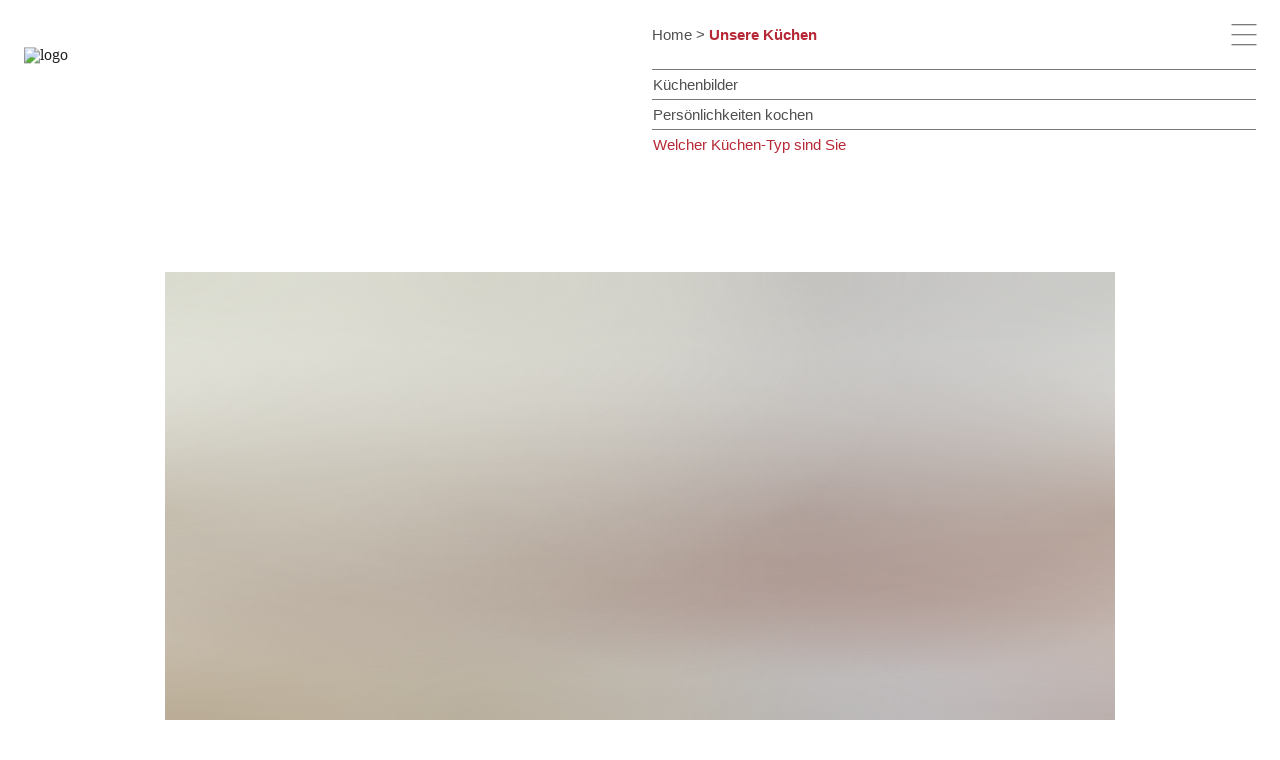

--- FILE ---
content_type: text/html; charset=utf-8
request_url: https://www.kuechenstudio-lorenz.de/welcher-kuechen-typ-sind-sie
body_size: 347628
content:
<!DOCTYPE html><html><head><meta charSet="utf-8"/><meta name="viewport" content="width=device-width"/><title>Küchenstudio Lorenz</title><meta name="description" content="Küchenstudio Lorenz in Domlinden 16, Brandenburg an der Havel 14776"/><meta property="og:description" content="Küchenstudio Lorenz in Domlinden 16, Brandenburg an der Havel 14776"/><meta name="twitter:description" content="Küchenstudio Lorenz in Domlinden 16, Brandenburg an der Havel 14776"/><meta name="keywords" content="Brandenburg an der Havel"/><meta name="language" content="de"/><meta name="robots" content="INDEX,FOLLOW"/><meta name="geo.region" content="DE"/><meta name="geo.placename" content="Brandenburg an der Havel"/><meta name="city" content="Brandenburg an der Havel"/><meta name="zipcode" content="14776"/><meta property="og:title" content="Küchenstudio Lorenz"/><meta property="og:url" content="https://www.kuechenstudio-lorenz.de"/><meta property="og:type" content="website"/><meta name="twitter:title" content="Küchenstudio Lorenz"/><link rel="icon" type="image/ico" sizes="16x16" href="/images/kw_favicon_16.ico"/><link rel="icon" type="image/ico" sizes="32x32" href="/images/kw_favicon_32.ico"/><script src="https://www.gedk-consent-manager.de/public/app.js?apiKey=dda53937b3d61f98c2fff60727b260289ee3b3f0f06fad62&amp;domain=8b58d11" referrerPolicy="origin"></script><meta name="next-head-count" content="20"/><link rel="preload" href="/_next/static/css/f76788cadc76491e.css" as="style"/><link rel="stylesheet" href="/_next/static/css/f76788cadc76491e.css" data-n-g=""/><noscript data-n-css=""></noscript><script defer="" nomodule="" src="/_next/static/chunks/polyfills-c67a75d1b6f99dc8.js"></script><script defer="" src="/_next/static/chunks/7959-926a7eb6da81bb41.js"></script><script defer="" src="/_next/static/chunks/8377.e4bcdde9e8ee2bb0.js"></script><script src="/_next/static/chunks/webpack-db4eb1e8afb22bd9.js" defer=""></script><script src="/_next/static/chunks/framework-79bce4a3a540b080.js" defer=""></script><script src="/_next/static/chunks/main-6ce7cf607b76bf5d.js" defer=""></script><script src="/_next/static/chunks/pages/_app-422b3e959ba67b01.js" defer=""></script><script src="/_next/static/chunks/fec483df-64130a439708949a.js" defer=""></script><script src="/_next/static/chunks/5d9c925e-17880046764f3234.js" defer=""></script><script src="/_next/static/chunks/c16184b3-67891ee2e97b5bc6.js" defer=""></script><script src="/_next/static/chunks/1173-76bbf6bb7ad62fb6.js" defer=""></script><script src="/_next/static/chunks/1167-4f19a5b09032285d.js" defer=""></script><script src="/_next/static/chunks/8569-eec7addcb3cfb448.js" defer=""></script><script src="/_next/static/chunks/7583-6c0e7e9743f008fd.js" defer=""></script><script src="/_next/static/chunks/5740-e92922458649db6f.js" defer=""></script><script src="/_next/static/chunks/6481-39d52cbfac35d07f.js" defer=""></script><script src="/_next/static/chunks/4191-310bc7337a4bd4e2.js" defer=""></script><script src="/_next/static/chunks/3627-e6818978f9deeb3c.js" defer=""></script><script src="/_next/static/chunks/3326-b380cd502fc1d396.js" defer=""></script><script src="/_next/static/chunks/pages/%5B...slug%5D-7a4a266e9190f934.js" defer=""></script><script src="/_next/static/Gau2-L4x2AgXuabg8ZHm0/_buildManifest.js" defer=""></script><script src="/_next/static/Gau2-L4x2AgXuabg8ZHm0/_ssgManifest.js" defer=""></script><style data-styled="" data-styled-version="5.3.11">html,body,div,span,applet,object,iframe,h1,h2,h3,h4,h5,h6,p,blockquote,pre,a,abbr,acronym,address,big,cite,code,del,dfn,em,img,ins,kbd,q,s,samp,small,strike,strong,sub,sup,tt,var,b,u,i,center,dl,dt,dd,ol,ul,li,fieldset,form,label,legend,table,caption,tbody,tfoot,thead,tr,th,td,Article,aside,canvas,details,embed,figure,figcaption,footer,header,hgroup,menu,nav,output,ruby,section,summary,time,mark,audio,button,video{background:transparent;margin:0;padding:0;border:0;font-size:100%;font:inherit;vertical-align:baseline;}/*!sc*/
:focus{outline:0;}/*!sc*/
Article,aside,details,figcaption,figure,footer,header,hgroup,menu,nav,section{display:block;}/*!sc*/
body{line-height:1;}/*!sc*/
ol,ul{list-style:none;}/*!sc*/
li{list-style:none;}/*!sc*/
blockquote,q{quotes:none;}/*!sc*/
blockquote:before,blockquote:after,q:before,q:after{content:"";content:none;}/*!sc*/
table{border-collapse:collapse;border-spacing:0;}/*!sc*/
h1,h2,h3,h4,h5,h6,p,blockquote,pre,a{margin-block-start:0;margin-block-end:0;margin-inline-start:0;margin-inline-end:0;-webkit-hyphens:auto;-moz-hyphens:auto;-ms-hyphens:auto;hyphens:auto;}/*!sc*/
h1:focus,h2:focus,h3:focus,h4:focus,h5:focus,h6:focus,p:focus,blockquote:focus,pre:focus,a:focus,h1:active,h2:active,h3:active,h4:active,h5:active,h6:active,p:active,blockquote:active,pre:active,a:active{outline:none !important;}/*!sc*/
input[type="search"]::-webkit-search-cancel-button,input[type="search"]::-webkit-search-decoration,input[type="search"]::-webkit-search-results-button,input[type="search"]::-webkit-search-results-decoration{-webkit-appearance:none;-moz-appearance:none;}/*!sc*/
input[type="search"]{-webkit-appearance:none;-moz-appearance:none;-webkit-box-sizing:content-box;-moz-box-sizing:content-box;box-sizing:content-box;}/*!sc*/
textarea{overflow:auto;vertical-align:top;resize:vertical;}/*!sc*/
audio,canvas,video{display:inline-block;*display:inline;*zoom:1;max-width:100%;}/*!sc*/
audio:not([controls]){display:none;height:0;}/*!sc*/
[hidden]{display:none;}/*!sc*/
html{font-size:100%;-webkit-text-size-adjust:100%;-ms-text-size-adjust:100%;}/*!sc*/
a{-webkit-text-decoration:none;text-decoration:none;}/*!sc*/
a:focus{outline:thin dotted;}/*!sc*/
a:active,a:hover{outline:0;}/*!sc*/
img{border:0;-ms-interpolation-mode:bicubic;}/*!sc*/
figure{margin:0;}/*!sc*/
form{margin:0;}/*!sc*/
fieldset{border:1px solid #c0c0c0;margin:0 2px;padding:0.35em 0.625em 0.75em;}/*!sc*/
legend{border:0;padding:0;white-space:normal;*margin-left:-7px;}/*!sc*/
button,input,select,textarea{font-size:100%;margin:0;vertical-align:baseline;*vertical-align:middle;}/*!sc*/
button,input{line-height:normal;}/*!sc*/
button,select{text-transform:none;}/*!sc*/
button,html input[type="button"],input[type="reset"],input[type="submit"]{-webkit-appearance:button;cursor:pointer;*overflow:visible;}/*!sc*/
button[disabled],html input[disabled]{cursor:default;}/*!sc*/
input[type="checkbox"],input[type="radio"]{box-sizing:border-box;padding:0;*height:13px;*width:13px;}/*!sc*/
input[type="search"]{-webkit-appearance:textfield;-moz-box-sizing:content-box;-webkit-box-sizing:content-box;box-sizing:content-box;}/*!sc*/
input[type="search"]::-webkit-search-cancel-button,input[type="search"]::-webkit-search-decoration{-webkit-appearance:none;}/*!sc*/
button::-moz-focus-inner,input::-moz-focus-inner{border:0;padding:0;}/*!sc*/
textarea{overflow:auto;vertical-align:top;}/*!sc*/
table{border-collapse:collapse;border-spacing:0;}/*!sc*/
html,button,input,select,textarea{color:#222;}/*!sc*/
::-moz-selection{background:#b3d4fc;text-shadow:none;}/*!sc*/
::selection{background:#b3d4fc;text-shadow:none;}/*!sc*/
img{vertical-align:middle;}/*!sc*/
fieldset{border:0;margin:0;padding:0;}/*!sc*/
textarea{resize:vertical;}/*!sc*/
.chromeframe{margin:0.2em 0;background:#ccc;color:#000;padding:0.2em 0;}/*!sc*/
td{vertical-align:top;}/*!sc*/
a{color:currentColor;}/*!sc*/
body{-webkit-hyphens:auto;-moz-hyphens:auto;-ms-hyphens:auto;hyphens:auto;}/*!sc*/
:root{--primary-100:#b72836;--back-1:#ffffff;--back-2:#f9f9f9;--back-3:#eeeeee;--form-text:#797979;--front-1:#000000;--front-2:#505050;--front-3:#797979;--special-logobg:#ffffff;--special-logocolor:#000000;}/*!sc*/
h1,h2,h3,h4,h5,h6,p,a,li,ul,input,textarea,span,button,div{font-family:Arial,"sans-serif";-webkit-hyphens:none;-moz-hyphens:none;-ms-hyphens:none;hyphens:none;}/*!sc*/
body{overscroll-behavior:none;}/*!sc*/
*,*:before,*:after{box-sizing:border-box;}/*!sc*/
body{background-color:var(--back-1);overflow-x:hidden;height:100%;}/*!sc*/
html{min-height:100%;}/*!sc*/
div.cpg-item-img.no-img{display:none;}/*!sc*/
@media (max-width:768px){.ccm-settings-summoner{bottom:110px !important;}}/*!sc*/
form svg{color:var(--form-text);}/*!sc*/
form html,form button,form input,form select,form textarea,form .frc-text{color:var(--form-text);}/*!sc*/
input,select,textarea{color:var(--form-text);}/*!sc*/
input::-webkit-input-placeholder,select::-webkit-input-placeholder,textarea::-webkit-input-placeholder{color:var(--form-text);}/*!sc*/
input::-moz-placeholder,select::-moz-placeholder,textarea::-moz-placeholder{color:var(--form-text);}/*!sc*/
data-styled.g14[id="sc-global-cgeQev1"]{content:"sc-global-cgeQev1,"}/*!sc*/
.cYFfiA{height:100%;opacity:0;-webkit-transition:opacity 0.8s ease;transition:opacity 0.8s ease;opacity:1;}/*!sc*/
@media all and (-ms-high-contrast:none),(-ms-high-contrast:active){.cYFfiA{opacity:1;}}/*!sc*/
.cYFfiA img{height:100%;font-family:"object-fit: contain;";object-fit:contain;width:100%;}/*!sc*/
@media (min-width:48em){.cYFfiA{height:100%;}.cYFfiA img{height:100%;}}/*!sc*/
@media (min-width:64em){.cYFfiA{height:100%;}.cYFfiA img{height:100%;}}/*!sc*/
@media (min-width:85.375em){.cYFfiA{height:100%;}.cYFfiA img{height:100%;}}/*!sc*/
@media (min-width:120em){.cYFfiA{height:100%;}.cYFfiA img{height:100%;}}/*!sc*/
data-styled.g18[id="sc-l0cldt-0"]{content:"cYFfiA,"}/*!sc*/
.egyOJl{color:var(--front-2);}/*!sc*/
.egyOJl svg{fill:rgb(255,204,102);margin-right:4px;margin-top:4px;-webkit-transform-origin:top left;-ms-transform-origin:top left;transform-origin:top left;}/*!sc*/
.egyOJl.changeable svg{cursor:pointer;}/*!sc*/
.egyOJl >div{margin-top:2rem;}/*!sc*/
.egyOJl strong{font-weight:700;}/*!sc*/
.egyOJl div{margin-top:1rem;}/*!sc*/
.egyOJl svg{width:20px;height:20px;}/*!sc*/
data-styled.g748[id="sc-nz5luz-0"]{content:"egyOJl,"}/*!sc*/
.jlfDYH{display:block;}/*!sc*/
@media (min-width:48em){.jlfDYH{display:none;}}/*!sc*/
@media (min-width:64em){}/*!sc*/
@media (min-width:85.375em){}/*!sc*/
@media (min-width:120em){}/*!sc*/
data-styled.g1727[id="sc-1e1p1tf-0"]{content:"jlfDYH,"}/*!sc*/
.eQtAbv{display:none;}/*!sc*/
@media (min-width:48em){.eQtAbv{display:block;}}/*!sc*/
@media (min-width:64em){}/*!sc*/
@media (min-width:85.375em){}/*!sc*/
@media (min-width:120em){}/*!sc*/
data-styled.g1728[id="sc-mb8rrq-0"]{content:"eQtAbv,"}/*!sc*/
.efInyY{padding-left:24px;padding-right:24px;padding-bottom:48px;padding-bottom:0 !important;}/*!sc*/
@media (min-width:48em){}/*!sc*/
@media (min-width:64em){}/*!sc*/
@media (min-width:85.375em){.efInyY{padding-left:76px;padding-right:76px;padding-bottom:76px;}}/*!sc*/
@media (min-width:120em){}/*!sc*/
.hFdmDf{padding-left:24px;padding-right:24px;padding-bottom:48px;}/*!sc*/
@media (min-width:48em){}/*!sc*/
@media (min-width:64em){}/*!sc*/
@media (min-width:85.375em){.hFdmDf{padding-left:76px;padding-right:76px;padding-bottom:76px;}}/*!sc*/
@media (min-width:120em){}/*!sc*/
@media (max-width:47.9375em){.hFdmDf{padding-bottom:0 !important;}}/*!sc*/
.kGROrU{padding-left:24px;padding-right:24px;padding-bottom:48px;padding-bottom:0 !important;background-color:var(--back-1);position:relative;}/*!sc*/
@media (min-width:48em){}/*!sc*/
@media (min-width:64em){}/*!sc*/
@media (min-width:85.375em){.kGROrU{padding-left:76px;padding-right:76px;padding-bottom:76px;}}/*!sc*/
@media (min-width:120em){}/*!sc*/
.cywgBg{padding-left:24px;padding-right:24px;padding-bottom:48px;padding-bottom:0 !important;position:relative;background-color:var(--back-1);}/*!sc*/
@media (min-width:48em){}/*!sc*/
@media (min-width:64em){}/*!sc*/
@media (min-width:85.375em){.cywgBg{padding-left:76px;padding-right:76px;padding-bottom:76px;}}/*!sc*/
@media (min-width:120em){}/*!sc*/
data-styled.g1949[id="sc-gi2hh9-0"]{content:"efInyY,hFdmDf,kGROrU,cywgBg,"}/*!sc*/
.flsuaM{max-width:1366px;margin:0 auto;position:relative;}/*!sc*/
@media (min-width:48em){}/*!sc*/
@media (min-width:64em){}/*!sc*/
@media (min-width:85.375em){}/*!sc*/
@media (min-width:120em){}/*!sc*/
data-styled.g1950[id="sc-6cfkkz-0"]{content:"flsuaM,"}/*!sc*/
.lbmwIK{padding-bottom:20px;}/*!sc*/
@media (min-width:48em){}/*!sc*/
@media (min-width:64em){}/*!sc*/
@media (min-width:85.375em){.lbmwIK{padding-bottom:30px;}}/*!sc*/
@media (min-width:120em){}/*!sc*/
data-styled.g1951[id="sc-1426d1n-0"]{content:"lbmwIK,"}/*!sc*/
.hCKrdI > h4{font-size:14px;font-weight:700;line-height:140% !important;color:var(--primary-100);}/*!sc*/
.hCKrdI > p{font-size:14px;font-weight:700;line-height:140% !important;color:var(--front-2);}/*!sc*/
@media (min-width:48em){.hCKrdI > h4{font-size:15px;font-weight:700;line-height:140% !important;}.hCKrdI > p{font-size:15px;font-weight:700;line-height:140% !important;}}/*!sc*/
@media (min-width:64em){}/*!sc*/
@media (min-width:85.375em){.hCKrdI > h4{font-size:21px;font-weight:700;line-height:140% !important;}.hCKrdI > p{font-size:21px;font-weight:700;line-height:140% !important;}}/*!sc*/
@media (min-width:120em){}/*!sc*/
data-styled.g1952[id="sc-ssovip-0"]{content:"hCKrdI,"}/*!sc*/
.IdkCi{width:100% !important;}/*!sc*/
.IdkCi,.IdkCi a{color:var(--front-2);}/*!sc*/
.IdkCi b,.IdkCi strong,.IdkCi b > *,.IdkCi strong > *{font-weight:700 !important;}/*!sc*/
.IdkCi em,.IdkCi em > *{font-style:italic;}/*!sc*/
.IdkCi br{display:block;content:"";line-height:0 !important;height:16px;}/*!sc*/
.IdkCi > *:not(:last-child){margin-bottom:16px;}/*!sc*/
.IdkCi h1{font-size:26px;font-weight:400;line-height:125% !important;color:var(--front-2);}/*!sc*/
.IdkCi h2{font-size:20px;font-weight:400;line-height:133% !important;}/*!sc*/
.IdkCi h3{font-size:17px;font-weight:700;line-height:125% !important;}/*!sc*/
.IdkCi h4{font-size:14px;font-weight:700;line-height:140% !important;}/*!sc*/
.IdkCi h5{font-size:14px;font-weight:700;line-height:140% !important;}/*!sc*/
.IdkCi h6{font-size:14px;font-weight:700;line-height:140% !important;}/*!sc*/
.IdkCi p{font-size:14px;font-weight:400;line-height:140% !important;}/*!sc*/
.IdkCi a{font-size:17px;font-weight:400;line-height:150% !important;-webkit-text-decoration:underline;text-decoration:underline;opacity:1;-webkit-transition:opacity 0.3s ease-in-out;transition:opacity 0.3s ease-in-out;}/*!sc*/
.IdkCi a:hover,.IdkCi a:focus{opacity:0.8;}/*!sc*/
.IdkCi ul,.IdkCi ol{-webkit-transform:translateX(20px);-ms-transform:translateX(20px);transform:translateX(20px);}/*!sc*/
.IdkCi ul > *:not(:last-child),.IdkCi ol > *:not(:last-child){margin-bottom:5px;}/*!sc*/
.IdkCi ul li{list-style-type:disc;}/*!sc*/
.IdkCi ul li,.IdkCi ul li > *{font-size:17px;font-weight:400;line-height:150% !important;}/*!sc*/
.IdkCi ol li{list-style-type:decimal;}/*!sc*/
.IdkCi ol li,.IdkCi ol li > *{font-size:17px;font-weight:400;line-height:150% !important;}/*!sc*/
.IdkCi table{vertical-align:middle;}/*!sc*/
.IdkCi table tr td,.IdkCi table tr th{padding:8px 10px;}/*!sc*/
.IdkCi table tr td{color:var(--front-2);}/*!sc*/
.IdkCi table tr td:first-child{padding-left:0;}/*!sc*/
.IdkCi table tr td > *{font-size:14px;font-weight:400;line-height:140% !important;}/*!sc*/
.IdkCi table tr th{background-color:var(--front-3);color:var(--back-1);}/*!sc*/
.IdkCi table tr th > *{font-size:14px;font-weight:700;line-height:140% !important;}/*!sc*/
@media (min-width:48em){.IdkCi h1{font-size:30px;font-weight:400;line-height:125% !important;}.IdkCi h2{font-size:21px;font-weight:400;line-height:140% !important;}.IdkCi h3{font-size:18px;font-weight:700;line-height:125% !important;}.IdkCi h4{font-size:15px;font-weight:700;line-height:140% !important;}.IdkCi h5{font-size:15px;font-weight:700;line-height:140% !important;}.IdkCi h6{font-size:15px;font-weight:700;line-height:140% !important;}.IdkCi p{font-size:15px;font-weight:400;line-height:140% !important;}.IdkCi a{font-size:18px;font-weight:400;line-height:150% !important;-webkit-text-decoration:underline;text-decoration:underline;}.IdkCi ul li,.IdkCi ul li > *{font-size:18px;font-weight:400;line-height:150% !important;}.IdkCi ol li,.IdkCi ol li > *{font-size:18px;font-weight:400;line-height:150% !important;}.IdkCi table tr td > *{font-size:15px;font-weight:400;line-height:140% !important;}.IdkCi table tr th > *{font-size:15px;font-weight:700;line-height:140% !important;}}/*!sc*/
@media (min-width:85.375em){.IdkCi > *:not(:last-child){margin-bottom:24px;}.IdkCi h1{font-size:48px;font-weight:400;line-height:125% !important;}.IdkCi h2{font-size:36px;font-weight:400;line-height:140% !important;}.IdkCi h3{font-size:24px;font-weight:700;line-height:125% !important;}.IdkCi h4{font-size:21px;font-weight:700;line-height:140% !important;}.IdkCi h5{font-size:21px;font-weight:700;line-height:140% !important;}.IdkCi h6{font-size:21px;font-weight:700;line-height:140% !important;}.IdkCi p{font-size:21px;font-weight:400;line-height:140% !important;}.IdkCi a{font-size:24px;font-weight:400;line-height:150% !important;-webkit-text-decoration:underline;text-decoration:underline;}.IdkCi ul li,.IdkCi ul li > *{font-size:24px;font-weight:400;line-height:150% !important;}.IdkCi ol li,.IdkCi ol li > *{font-size:24px;font-weight:400;line-height:150% !important;}.IdkCi table tr td > *{font-size:21px;font-weight:400;line-height:140% !important;}.IdkCi table tr th > *{font-size:21px;font-weight:700;line-height:140% !important;}}/*!sc*/
.IdkCi h1,.IdkCi h2,.IdkCi h3,.IdkCi h4{font-size:21px;}/*!sc*/
@media (min-width:48em){.IdkCi{margin-top:72px;}}/*!sc*/
@media (min-width:64em){.IdkCi{margin-top:72px;}}/*!sc*/
@media (min-width:85.375em){.IdkCi{margin-top:116px;}}/*!sc*/
@media (min-width:120em){}/*!sc*/
data-styled.g1953[id="sc-21ujq9-0"]{content:"IdkCi,"}/*!sc*/
.TCrkR{display:-webkit-box;display:-webkit-flex;display:-ms-flexbox;display:flex;-webkit-align-items:center;-webkit-box-align:center;-ms-flex-align:center;align-items:center;gap:3px;}/*!sc*/
.TCrkR > *{font-size:14px;font-weight:400;line-height:140% !important;}/*!sc*/
.TCrkR > span.separator{color:var(--front-2);}/*!sc*/
.TCrkR > a{color:var(--primary-100);-webkit-transition:color 0.3s ease-in;transition:color 0.3s ease-in;}/*!sc*/
.TCrkR > a:hover{color:var(--front-3);}/*!sc*/
@media (min-width:48em){.TCrkR > *{font-size:15px;font-weight:400;line-height:140% !important;}}/*!sc*/
@media (min-width:64em){}/*!sc*/
@media (min-width:85.375em){.TCrkR > *{font-size:21px;font-weight:400;line-height:140% !important;}}/*!sc*/
@media (min-width:120em){}/*!sc*/
data-styled.g1954[id="sc-1tbjbix-0"]{content:"TCrkR,"}/*!sc*/
.kEjjcQ{padding-top:12px;display:-webkit-box;display:-webkit-flex;display:-ms-flexbox;display:flex;-webkit-align-items:flex-start;-webkit-box-align:flex-start;-ms-flex-align:flex-start;align-items:flex-start;-webkit-flex-direction:column;-ms-flex-direction:column;flex-direction:column;gap:40px;}/*!sc*/
.kEjjcQ > p.copyright-notice{color:var(--front-2);font-size:14px;font-weight:400;line-height:140% !important;}/*!sc*/
@media (min-width:48em){.kEjjcQ{padding-top:0;-webkit-box-pack:justify;-webkit-justify-content:space-between;-ms-flex-pack:justify;justify-content:space-between;-webkit-align-items:center;-webkit-box-align:center;-ms-flex-align:center;align-items:center;gap:0;-webkit-flex-direction:row;-ms-flex-direction:row;flex-direction:row;}.kEjjcQ > p.copyright-notice{font-size:15px;font-weight:400;line-height:140% !important;}}/*!sc*/
@media (min-width:64em){}/*!sc*/
@media (min-width:85.375em){.kEjjcQ > p.copyright-notice{font-size:21px;font-weight:400;line-height:140% !important;}}/*!sc*/
@media (min-width:120em){}/*!sc*/
data-styled.g1955[id="sc-1efruc5-0"]{content:"kEjjcQ,"}/*!sc*/
.hsxOiD{display:-webkit-box;display:-webkit-flex;display:-ms-flexbox;display:flex;-webkit-align-items:center;-webkit-box-align:center;-ms-flex-align:center;align-items:center;font-size:14px;font-weight:700;line-height:140% !important;color:var(--primary-100);}/*!sc*/
.hsxOiD > h4{font-size:14px;font-weight:700;line-height:140% !important;color:var(--primary-100);}/*!sc*/
.hsxOiD > a{opacity:1;-webkit-transition:opacity 0.3s ease-in-out;transition:opacity 0.3s ease-in-out;}/*!sc*/
.hsxOiD > a:hover,.hsxOiD > a:focus{opacity:0.8;}/*!sc*/
@media (min-width:48em){.hsxOiD{font-size:15px;font-weight:700;line-height:140% !important;}.hsxOiD > h4{font-size:15px;font-weight:700;line-height:140% !important;}}/*!sc*/
@media (min-width:64em){}/*!sc*/
@media (min-width:85.375em){.hsxOiD{font-size:21px;font-weight:700;line-height:140% !important;}.hsxOiD > h4{font-size:21px;font-weight:700;line-height:140% !important;}}/*!sc*/
@media (min-width:120em){}/*!sc*/
data-styled.g1956[id="sc-xrxbmt-0"]{content:"hsxOiD,"}/*!sc*/
.eIDffk{padding:48px 0;display:-webkit-box;display:-webkit-flex;display:-ms-flexbox;display:flex;-webkit-flex-direction:column;-ms-flex-direction:column;flex-direction:column;-webkit-box-pack:center;-webkit-justify-content:center;-ms-flex-pack:center;justify-content:center;gap:24px;}/*!sc*/
@media (min-width:48em){}/*!sc*/
@media (min-width:64em){}/*!sc*/
@media (min-width:85.375em){}/*!sc*/
@media (min-width:120em){}/*!sc*/
data-styled.g1957[id="sc-aw4zz2-0"]{content:"eIDffk,"}/*!sc*/
.lkPTNs{border-bottom:1px solid var(--back-3);}/*!sc*/
@media (min-width:48em){.lkPTNs{border-bottom:none;}}/*!sc*/
@media (min-width:64em){}/*!sc*/
@media (min-width:85.375em){}/*!sc*/
@media (min-width:120em){}/*!sc*/
data-styled.g1959[id="sc-1r5bz91-0"]{content:"lkPTNs,"}/*!sc*/
.kFBqmJ{padding:48px 0;display:-webkit-box;display:-webkit-flex;display:-ms-flexbox;display:flex;-webkit-align-content:flex-start;-ms-flex-line-pack:start;align-content:flex-start;-webkit-flex-wrap:wrap;-ms-flex-wrap:wrap;flex-wrap:wrap;}/*!sc*/
.kFBqmJ > div{width:50%;}/*!sc*/
.kFBqmJ > div:not(:nth-last-child(-n+2)){padding-bottom:37px;}/*!sc*/
.kFBqmJ > div:nth-child(odd){padding-right:24px;}/*!sc*/
@media (min-width:48em){}/*!sc*/
@media (min-width:64em){}/*!sc*/
@media (min-width:85.375em){.kFBqmJ{padding:76px 0;}.kFBqmJ > div:not(:nth-last-child(-n+2)){padding-bottom:48px;}.kFBqmJ > div:nth-child(odd){padding-right:40px;}}/*!sc*/
@media (min-width:120em){}/*!sc*/
data-styled.g1961[id="sc-1jaf782-0"]{content:"kFBqmJ,"}/*!sc*/
.hiZpJV{padding:48px 0;border-top:1px solid var(--back-3);border-bottom:1px solid var(--back-3);}/*!sc*/
.hiZpJV > div{background-color:var(--special-logobg);margin:0;padding:30px 0;}/*!sc*/
@media (min-width:48em){}/*!sc*/
@media (min-width:64em){}/*!sc*/
@media (min-width:85.375em){.hiZpJV{padding:76px 0;}}/*!sc*/
@media (min-width:120em){}/*!sc*/
data-styled.g1962[id="sc-146j26f-0"]{content:"hiZpJV,"}/*!sc*/
.iQNNsC{display:-webkit-box;display:-webkit-flex;display:-ms-flexbox;display:flex;-webkit-box-pack:center;-webkit-justify-content:center;-ms-flex-pack:center;justify-content:center;-webkit-align-items:center;-webkit-box-align:center;-ms-flex-align:center;align-items:center;padding:48px 0;}/*!sc*/
.iQNNsC img{width:100%;max-height:77px;object-fit:contain;object-position:left;}/*!sc*/
@media (min-width:48em){.iQNNsC{-webkit-box-pack:start;-webkit-justify-content:flex-start;-ms-flex-pack:start;justify-content:flex-start;}.iQNNsC img{max-height:88px;}}/*!sc*/
@media (min-width:64em){}/*!sc*/
@media (min-width:85.375em){.iQNNsC{padding:76px 0;}.iQNNsC img{max-height:128px;}}/*!sc*/
@media (min-width:120em){}/*!sc*/
data-styled.g1963[id="sc-13wykpc-0"]{content:"iQNNsC,"}/*!sc*/
.jFLZPU{display:-webkit-box;display:-webkit-flex;display:-ms-flexbox;display:flex;-webkit-flex-direction:column;-ms-flex-direction:column;flex-direction:column;-webkit-box-pack:start;-webkit-justify-content:flex-start;-ms-flex-pack:start;justify-content:flex-start;}/*!sc*/
.jFLZPU .kk-link{padding-top:48px;display:block;}/*!sc*/
@media (min-width:48em){.jFLZPU{-webkit-flex-direction:row;-ms-flex-direction:row;flex-direction:row;gap:48px;}.jFLZPU > div{width:50%;}}/*!sc*/
@media (min-width:64em){}/*!sc*/
@media (min-width:85.375em){.jFLZPU{gap:76px;}.jFLZPU .kk-link{padding-top:76px;}}/*!sc*/
@media (min-width:120em){}/*!sc*/
data-styled.g1964[id="sc-wmwxr5-0"]{content:"jFLZPU,"}/*!sc*/
.iEQYxs{margin-left:auto;width:25px;height:20px;position:relative;cursor:pointer;-webkit-transition:-webkit-transform 0.3s linear;-webkit-transition:transform 0.3s linear;transition:transform 0.3s linear;}/*!sc*/
@media (min-width:48em){.iEQYxs{-webkit-transform:unset;-ms-transform:unset;transform:unset;}}/*!sc*/
@media (min-width:85.375em){.iEQYxs{width:30px;height:23px;}}/*!sc*/
data-styled.g1966[id="sc-puwtnd-0"]{content:"iEQYxs,"}/*!sc*/
.hcbtIR{top:50%;left:50%;-webkit-transform:translate(-50%,-50%);-ms-transform:translate(-50%,-50%);transform:translate(-50%,-50%);-webkit-transition:background-color ease 0.2s 0.15s;transition:background-color ease 0.2s 0.15s;width:100%;height:1.5px;position:absolute;background-color:var(--front-2);}/*!sc*/
@media (min-width:85.375em){.hcbtIR{height:2px;}}/*!sc*/
.hcbtIR:before,.hcbtIR:after{content:"";width:100%;height:1.5px;position:absolute;background-color:var(--front-2);}/*!sc*/
@media (min-width:85.375em){.hcbtIR:before,.hcbtIR:after{height:2px;}}/*!sc*/
.hcbtIR:before{top:-10px;}/*!sc*/
.hcbtIR:after{top:10px;}/*!sc*/
data-styled.g1967[id="sc-puwtnd-1"]{content:"hcbtIR,"}/*!sc*/
.omRMG{padding:24px;display:block;}/*!sc*/
.omRMG img{object-fit:contain;object-position:top left;width:calc(66.6vw - 24px);max-height:100px;}/*!sc*/
@media (min-width:48em){.omRMG{padding:24px;}.omRMG img{width:41.6vw;max-height:120px;}}/*!sc*/
@media (min-width:64em){.omRMG img{max-height:150px;}}/*!sc*/
@media (min-width:85.375em){.omRMG{padding:36px 36px 36px 76px;border:1px transparent;}.omRMG img{width:39vw;max-height:175px;max-width:600px;}}/*!sc*/
@media (min-width:120em){}/*!sc*/
data-styled.g1968[id="sc-171ai6l-0"]{content:"omRMG,"}/*!sc*/
.biIlxo{width:100%;}/*!sc*/
@media (min-width:48em){}/*!sc*/
@media (min-width:64em){}/*!sc*/
@media (min-width:85.375em){}/*!sc*/
@media (min-width:120em){}/*!sc*/
data-styled.g1977[id="sc-ce5unf-0"]{content:"biIlxo,"}/*!sc*/
.bsToGk{width:100%;display:-webkit-box;display:-webkit-flex;display:-ms-flexbox;display:flex;-webkit-align-items:center;-webkit-box-align:center;-ms-flex-align:center;align-items:center;-webkit-box-pack:start;-webkit-justify-content:flex-start;-ms-flex-pack:start;justify-content:flex-start;position:relative;max-width:1366px;margin:0 auto;pointer-events:all;}/*!sc*/
@media (min-width:48em){}/*!sc*/
@media (min-width:64em){}/*!sc*/
@media (min-width:85.375em){}/*!sc*/
@media (min-width:120em){}/*!sc*/
data-styled.g1978[id="sc-mr8ze6-0"]{content:"bsToGk,"}/*!sc*/
.fDIUGM{width:100%;position:relative;z-index:3;}/*!sc*/
@media (min-width:48em){.fDIUGM{margin-left:auto;margin-bottom:48px;}}/*!sc*/
@media (min-width:64em){}/*!sc*/
@media (min-width:85.375em){.fDIUGM{margin-bottom:76px;}}/*!sc*/
@media (min-width:120em){}/*!sc*/
data-styled.g1979[id="sc-1t29vyd-0"]{content:"fDIUGM,"}/*!sc*/
.jgdDoW{pointer-events:all;border-top:1px solid var(--front-3);padding:4px 0 4px 15px;color:var(--front-2);background-color:var(--back-1);font-size:14px;font-weight:400;line-height:140% !important;}/*!sc*/
.jgdDoW:last-child{padding-bottom:5px;}/*!sc*/
.jgdDoW > a{opacity:1;-webkit-transition:opacity 0.3s ease-in-out;transition:opacity 0.3s ease-in-out;}/*!sc*/
.jgdDoW > a:hover,.jgdDoW > a:focus{opacity:0.8;}/*!sc*/
@media (min-width:48em){.jgdDoW{font-size:15px;font-weight:400;line-height:140% !important;}}/*!sc*/
@media (min-width:64em){}/*!sc*/
@media (min-width:85.375em){.jgdDoW{font-size:21px;font-weight:400;line-height:140% !important;padding-left:24px;}}/*!sc*/
@media (min-width:120em){}/*!sc*/
.hMimXc{pointer-events:all;border-top:1px solid var(--front-3);padding:4px 0 4px 15px;color:var(--primary-100);background-color:var(--back-1);font-size:14px;font-weight:400;line-height:140% !important;}/*!sc*/
.hMimXc:last-child{padding-bottom:5px;}/*!sc*/
.hMimXc > a{opacity:1;-webkit-transition:opacity 0.3s ease-in-out;transition:opacity 0.3s ease-in-out;}/*!sc*/
.hMimXc > a:hover,.hMimXc > a:focus{opacity:0.8;}/*!sc*/
@media (min-width:48em){.hMimXc{font-size:15px;font-weight:400;line-height:140% !important;}}/*!sc*/
@media (min-width:64em){}/*!sc*/
@media (min-width:85.375em){.hMimXc{font-size:21px;font-weight:400;line-height:140% !important;padding-left:24px;}}/*!sc*/
@media (min-width:120em){}/*!sc*/
data-styled.g1980[id="sc-o2le99-0"]{content:"jgdDoW,hMimXc,"}/*!sc*/
.dmzUyZ{background-color:var(--back-1);width:100%;}/*!sc*/
@media (min-width:48em){}/*!sc*/
@media (min-width:64em){}/*!sc*/
@media (min-width:85.375em){}/*!sc*/
@media (min-width:120em){}/*!sc*/
data-styled.g1981[id="sc-1xczuku-0"]{content:"dmzUyZ,"}/*!sc*/
.iXErLr{background-color:var(--back-1);padding:24px;width:100%;}/*!sc*/
@media (min-width:48em){}/*!sc*/
@media (min-width:64em){.iXErLr{padding:24px;}}/*!sc*/
@media (min-width:85.375em){.iXErLr{padding:36px 76px;}}/*!sc*/
@media (min-width:120em){}/*!sc*/
data-styled.g1982[id="sc-1ukmgi5-0"]{content:"iXErLr,"}/*!sc*/
.gZeMFk{position:fixed;width:100%;z-index:99;top:0;}/*!sc*/
@media (min-width:48em){}/*!sc*/
@media (min-width:64em){}/*!sc*/
@media (min-width:85.375em){}/*!sc*/
@media (min-width:120em){}/*!sc*/
data-styled.g1983[id="sc-91wox6-0"]{content:"gZeMFk,"}/*!sc*/
.jOTKfH{padding-top:82px;}/*!sc*/
@media (min-width:48em){.jOTKfH{padding-top:69px;}.jOTKfH .sub-page-list{max-width:calc(50% - 12px);}.jOTKfH .sub-page-list li{padding-left:1px;}}/*!sc*/
@media (min-width:64em){}/*!sc*/
@media (min-width:85.375em){.jOTKfH{padding-top:101px;}.jOTKfH .sub-page-list{max-width:calc(50% - 19px);}}/*!sc*/
@media (min-width:120em){}/*!sc*/
data-styled.g1984[id="sc-b4r73t-0"]{content:"jOTKfH,"}/*!sc*/
.gcKVZE{position:absolute;top:50%;left:0;background-color:var(--back-1);-webkit-transition:-webkit-transform 0.3s linear,background-color 0.3s linear;-webkit-transition:transform 0.3s linear,background-color 0.3s linear;transition:transform 0.3s linear,background-color 0.3s linear;-webkit-transform-origin:top left;-ms-transform-origin:top left;transform-origin:top left;-webkit-transform:translate(-24px,-30%);-ms-transform:translate(-24px,-30%);transform:translate(-24px,-30%);}/*!sc*/
@media (min-width:500px){.gcKVZE{-webkit-transform:translate(-24px,-22%);-ms-transform:translate(-24px,-22%);transform:translate(-24px,-22%);}}/*!sc*/
@media (min-width:650px){.gcKVZE{-webkit-transform:translate(-24px,-18%);-ms-transform:translate(-24px,-18%);transform:translate(-24px,-18%);}}/*!sc*/
@media (min-width:48em){.gcKVZE{-webkit-transform:translate(-24px,-22%);-ms-transform:translate(-24px,-22%);transform:translate(-24px,-22%);position:absolute;top:50%;left:0;background-color:var(--back-1);-webkit-transition:-webkit-transform 0.3s linear,background-color 0.3s linear;-webkit-transition:transform 0.3s linear,background-color 0.3s linear;transition:transform 0.3s linear,background-color 0.3s linear;-webkit-transform-origin:top left;-ms-transform-origin:top left;transform-origin:top left;}}/*!sc*/
@media (min-width:64em){.gcKVZE{-webkit-transform:translate(-24px,-18%);-ms-transform:translate(-24px,-18%);transform:translate(-24px,-18%);}}/*!sc*/
@media (min-width:85.375em){.gcKVZE{-webkit-transform:translate(-76px,-20%);-ms-transform:translate(-76px,-20%);transform:translate(-76px,-20%);}}/*!sc*/
@media (min-width:120em){}/*!sc*/
data-styled.g1985[id="sc-1tg1lo3-0"]{content:"gcKVZE,"}/*!sc*/
.bQUtjx{display:none;}/*!sc*/
@media (min-width:48em){.bQUtjx{display:-webkit-box;display:-webkit-flex;display:-ms-flexbox;display:flex;-webkit-align-items:center;-webkit-box-align:center;-ms-flex-align:center;align-items:center;color:var(--front-2);font-size:15px;font-weight:400;line-height:140% !important;margin-left:calc(50% + 12px);}.bQUtjx span{font-weight:700;color:var(--primary-100);cursor:pointer;}}/*!sc*/
@media (min-width:64em){}/*!sc*/
@media (min-width:85.375em){.bQUtjx{font-size:21px;font-weight:400;line-height:140% !important;margin-left:calc(50% + 19px);}}/*!sc*/
@media (min-width:120em){}/*!sc*/
data-styled.g1986[id="sc-pkaxig-0"]{content:"bQUtjx,"}/*!sc*/
.bOemef{width:calc(66.6vw - 24px);max-height:100px;height:1px;aspect-ratio:unset;max-height:unset;height:168px;}/*!sc*/
@media (min-width:48em){.bOemef{width:41.6vw;max-height:120px;aspect-ratio:unset;max-height:unset;height:1px;}}/*!sc*/
@media (min-width:64em){.bOemef{max-height:150px;}}/*!sc*/
@media (min-width:85.375em){.bOemef{width:39vw;max-height:175px;max-width:600px;}}/*!sc*/
@media (min-width:120em){}/*!sc*/
data-styled.g1987[id="sc-12c8tld-0"]{content:"bOemef,"}/*!sc*/
.vEbkP{padding-left:24px;height:0px;margin-top:min(90px,17vw);}/*!sc*/
@media (min-width:48em){}/*!sc*/
@media (min-width:64em){.vEbkP{margin-top:112px;}}/*!sc*/
@media (min-width:85.375em){.vEbkP{padding-left:36px;}}/*!sc*/
@media (min-width:120em){}/*!sc*/
data-styled.g1988[id="sc-151rems-0"]{content:"vEbkP,"}/*!sc*/
@media (min-width:48em){}/*!sc*/
@media (min-width:64em){}/*!sc*/
@media (min-width:85.375em){}/*!sc*/
@media (min-width:120em){}/*!sc*/
data-styled.g2076[id="sc-1fdmjbf-0"]{content:"ffYuKV,"}/*!sc*/
@media (min-width:48em){}/*!sc*/
@media (min-width:64em){}/*!sc*/
@media (min-width:85.375em){}/*!sc*/
@media (min-width:120em){}/*!sc*/
data-styled.g2077[id="sc-1ls85qt-0"]{content:"cPxwDT,"}/*!sc*/
</style></head><body lang="de-DE"><div id="__next" data-reactroot=""><div id="customHtml"><script type="text/javascript">
			var _paq = _paq || [];
			_paq.push(['trackPageView']);
			_paq.push(['enableLinkTracking']);
			(function() {
				var u=(("https:" == document.location.protocol) ? "https" : "http") + "://matomo.gedk.de/";
				_paq.push(['setTrackerUrl', u+'piwik.php']);
				_paq.push(['setSiteId', 188]);
				var d=document, g=d.createElement('script'), s=d.getElementsByTagName('script')[0]; g.type='text/javascript';
				g.defer=true; g.async=true; g.src=u+'piwik.js'; s.parentNode.insertBefore(g,s);
			})();
		</script>
		<noscript><p><img src="//matomo.gedk.de/piwik.php?idsite=188" style="border:0;" alt="" /></p></noscript>
</div><div class="sc-91wox6-0 gZeMFk"><div class="sc-1xczuku-0 dmzUyZ"><header class="sc-ce5unf-0 biIlxo"><div class="sc-1ukmgi5-0 iXErLr"><nav class="sc-mr8ze6-0 bsToGk"><div class="sc-1tg1lo3-0 gcKVZE"><a id="header-logo-link" href="/" class="sc-171ai6l-0 omRMG"><div src="https://assets.caisy.io/assets/44c57053-d858-499d-93b5-541f7c22d59f/23a9555b-7eed-459b-aa9e-6c77f5d6025f/4a94fcd4-afaa-4c86-818a-ced24e7db91elogolorenz.svg" alt="logo" class="sc-l0cldt-0 cYFfiA"><img src="https://assets.caisy.io/assets/44c57053-d858-499d-93b5-541f7c22d59f/23a9555b-7eed-459b-aa9e-6c77f5d6025f/4a94fcd4-afaa-4c86-818a-ced24e7db91elogolorenz.svg" alt="logo" class="sc-47a60z-0"/></div></a></div><div class="sc-pkaxig-0 bQUtjx"><a href="/">Home</a> <!-- -->&gt;<!-- --> <span><a href="/unsere-kuechen-1-1">Unsere Küchen</a></span></div><div class="sc-puwtnd-0 iEQYxs"><div class="sc-puwtnd-1 hcbtIR"></div></div></nav></div></header></div></div><div id="sfbw" class="sc-b4r73t-0 jOTKfH"><div class="sc-mb8rrq-0 eQtAbv"><div class="sc-gi2hh9-0 efInyY"><div class="sc-6cfkkz-0 flsuaM"><ul class="sc-1t29vyd-0 fDIUGM sub-page-list"><li data-caisy-field-name="nameInNavigation" class="sc-o2le99-0 jgdDoW"><a href="/kuechenbilder">Küchenbilder</a></li><li data-caisy-field-name="nameInNavigation" class="sc-o2le99-0 jgdDoW"><a href="/brandenburger-lieblingsrezepte"> Persönlichkeiten kochen</a></li><li data-caisy-field-name="nameInNavigation" class="sc-o2le99-0 hMimXc"><a href="/welcher-kuechen-typ-sind-sie">Welcher Küchen-Typ sind Sie</a></li></ul></div></div></div></div><div id="hp2w" class="sc-151rems-0 vEbkP"><div class="sc-12c8tld-0 bOemef"></div></div><div class="sc-1e1p1tf-0 jlfDYH"><div class="sc-gi2hh9-0 hFdmDf"><div class="sc-6cfkkz-0 flsuaM"><nav><ul class="sc-1t29vyd-0 fDIUGM sub-page-list"><li data-caisy-field-name="nameInNavigation" class="sc-o2le99-0 jgdDoW"><a href="/kuechenbilder">Küchenbilder</a></li><li data-caisy-field-name="nameInNavigation" class="sc-o2le99-0 jgdDoW"><a href="/brandenburger-lieblingsrezepte"> Persönlichkeiten kochen</a></li><li data-caisy-field-name="nameInNavigation" class="sc-o2le99-0 hMimXc"><a href="/welcher-kuechen-typ-sind-sie">Welcher Küchen-Typ sind Sie</a></li></ul></nav></div></div></div><div class="sc-gi2hh9-0 kGROrU"><div class="sc-6cfkkz-0 flsuaM"><div class="sc-1fdmjbf-0 ffYuKV"><div class="sc-1ls85qt-0 cPxwDT"><div></div></div></div></div></div><div class="sc-gi2hh9-0 cywgBg"><div class="sc-6cfkkz-0 flsuaM"><footer class="sc-1426d1n-0 lbmwIK"><div class="sc-146j26f-0 hiZpJV"></div><div class="sc-wmwxr5-0 jFLZPU"><div class="sc-1r5bz91-0 lkPTNs"><div class="sc-13wykpc-0 iQNNsC"><img src="/images/linelogo/kw.svg" class="linelogo" alt="kw logo"/></div><div class="sc-nz5luz-0 egyOJl"><div><strong>Kundenstimmen:</strong><br/></div>5 Sterne aus 5 Bewertungen auf Google<br/><svg xmlns="http://www.w3.org/2000/svg" width="16" height="16" viewBox="0 0 24 24"><path d="M12 .587l3.668 7.568 8.332 1.151-6.064 5.828 1.48 8.279-7.416-3.967-7.417 3.967 1.481-8.279-6.064-5.828 8.332-1.151z"></path></svg><svg xmlns="http://www.w3.org/2000/svg" width="16" height="16" viewBox="0 0 24 24"><path d="M12 .587l3.668 7.568 8.332 1.151-6.064 5.828 1.48 8.279-7.416-3.967-7.417 3.967 1.481-8.279-6.064-5.828 8.332-1.151z"></path></svg><svg xmlns="http://www.w3.org/2000/svg" width="16" height="16" viewBox="0 0 24 24"><path d="M12 .587l3.668 7.568 8.332 1.151-6.064 5.828 1.48 8.279-7.416-3.967-7.417 3.967 1.481-8.279-6.064-5.828 8.332-1.151z"></path></svg><svg xmlns="http://www.w3.org/2000/svg" width="16" height="16" viewBox="0 0 24 24"><path d="M12 .587l3.668 7.568 8.332 1.151-6.064 5.828 1.48 8.279-7.416-3.967-7.417 3.967 1.481-8.279-6.064-5.828 8.332-1.151z"></path></svg><svg xmlns="http://www.w3.org/2000/svg" width="16" height="16" viewBox="0 0 24 24"><path d="M12 .587l3.668 7.568 8.332 1.151-6.064 5.828 1.48 8.279-7.416-3.967-7.417 3.967 1.481-8.279-6.064-5.828 8.332-1.151z"></path></svg></div><div class="sc-aw4zz2-0 eIDffk"><div class="sc-ssovip-0 hCKrdI"><h4 data-caisy-document-id="596d4365-5254-444f-4535-541f7c22d59f" data-caisy-field-name="companyName">Küchenstudio Lorenz</h4><p data-caisy-document-id="596d4365-5254-444f-4535-541f7c22d59f" data-caisy-field-name="street">Domlinden 16</p><p data-caisy-document-id="596d4365-5254-444f-4535-541f7c22d59f" data-caisy-field-name="postcode">14776<!-- --> <!-- -->Brandenburg an der Havel</p></div><div class="sc-xrxbmt-0 hsxOiD"><h4>Telefon:</h4> <a data-caisy-document-id="596d4365-5254-444f-4535-541f7c22d59f" data-caisy-field-name="phone" href="tel:03381/28 81 91">03381/28 81 91</a></div><div class="sc-xrxbmt-0 hsxOiD"><h4>Mail:</h4> <a data-caisy-document-id="596d4365-5254-444f-4535-541f7c22d59f" data-caisy-field-name="email" href="mailto:m.lorenz@kuechenstudio-lorenz.de">m.lorenz@kuechenstudio-lorenz.de</a></div></div></div><div><a href="https://www.kuechenkompass.com" target="_blank" class="kk-link" rel="noopener noreferrer" style="cursor:pointer"><img src="/images/kk.png" alt="empfohlen von Küchenkompass"/></a><div class="sc-1jaf782-0 kFBqmJ"><div class="sc-21ujq9-0 IdkCi openinghours nolinks"><p>Montag 10:00 - 18:00</p><p>Dienstag 10:00 - 18:00</p><p>Mittwoch 10:00 - 18:00</p><p>Donnerstag 10:00 - 16:00</p><p>Freitag 10:00 - 18:00</p><p></p><p style="text-align:start"><strong>Samstag gern nach Vereinbarung!</strong></p></div></div></div></div><div class="sc-1efruc5-0 kEjjcQ"><div class="sc-1tbjbix-0 TCrkR"><a href="/imprint-datenschutz#Impressum">Impressum</a><span class="separator"> | </span><a href="/imprint-datenschutz#Datenschutz">Datenschutz</a></div><p class="copyright-notice"><strong>© <!-- -->kw küchenwerkstatt<!-- --> <!-- -->2026<!-- --> </strong>- Die besten Marken finden Sie bei <!-- -->kw küchenwerkstatt<!-- --> </p></div></footer></div></div></div><script id="__NEXT_DATA__" type="application/json">{"props":{"pageProps":{"host":"www.kuechenstudio-lorenz.de","livePreviewEnabled":false,"allRootBrandPages":null,"PrimaryNavigation":{"items":[{"externalLink":[],"icon":[],"id":"94e7b17c-1d14-4f52-bf29-e7eff17cf262","label":"Musterküchen","link":[{"__typename":"Page","elements":[{"__typename":"TextElement","collapseAfterXDisabled":null,"headline":"Qualität zu einem günstigen Preis!","icon":[],"id":"5117ab5a-c6e2-4e14-8ef8-ee40564a954b","text":{"content":[{"attrs":{"textAlign":"left"},"content":[{"text":"Wir präsentieren in unserer ","type":"text"},{"marks":[{"type":"bold"}],"text":"Ausstellung im Küchenstudio Lorenz","type":"text"},{"text":" in Brandenburg an der Havel exklusive Küchen und Einbauküchen, Arbeitsplatten und Geräte wie von Leicht, Häcker und Miele. ","type":"text"}],"type":"paragraph"},{"attrs":{"textAlign":"left"},"type":"paragraph"},{"attrs":{"textAlign":"start"},"content":[{"text":"Diese Küchen werden immer wieder gegen neue Austellungsküchen ausgetauscht - für unsere Kunden ","type":"text"},{"marks":[{"type":"bold"}],"text":"die beste Gelegenheit, eine hochwertige Markenküche von einem Hersteller zu erwerben.","type":"text"}],"type":"paragraph"},{"attrs":{"textAlign":"start"},"type":"paragraph"},{"attrs":{"textAlign":"start"},"content":[{"text":"Rufen Sie an: Wir informieren Sie gerne. Am besten: Gleich vorbei kommen und anschauen. Der Weg von Potsdam, Genthin, Rathenow, von Ziesar, Nauen oder Bad Belzig, Wiesenburg, Kloster Lehnin, Burg ist nicht so weit!","type":"text"}],"type":"paragraph"},{"attrs":{"textAlign":"start"},"type":"paragraph"}],"type":"doc"}},{"__typename":"PhotoGallery"}],"nameInNavigation":"Musterküchen","slug":"kuechen-1-1"}],"subitems":[{"__typename":"PageNews","elements":[{"__typename":"TextElement","collapseAfterXDisabled":null,"headline":"Küchenideen","icon":[],"id":"33cef91c-78ae-4fd1-aeb5-06e79db1571f","text":{"content":[{"attrs":{"textAlign":"left"},"content":[{"text":"Ideen für Ihre Küche: Lassen Sie sich inspirieren!","type":"text"}],"type":"paragraph"}],"type":"doc"}}],"nameInNavigation":"Küchenideen  ","slug":"Küchenideen"},{"__typename":"Page","elements":[{"__typename":"Asset","_meta":{"publishedAt":null},"author":null,"blurHash":"UWIhW@bINzxuyFoIxCV@?wo#Wrbco~M{axRk","copyright":null,"descCaisy":null,"description":"Küchenstudio Lorenz","dominantColor":"#999286","height":4032,"id":"cf005444-564a-4968-ae84-e9684bb04a9d","keywords":null,"originType":"image/jpeg","originalName":"IMG_7732.JPG","src":"https://assets.caisy.io/assets/44c57053-d858-499d-93b5-541f7c22d59f/7f09b8f4-d3e7-4f23-b20b-64d9ad962ef3/23526894-3362-465e-88fc-7fc1a029ac94IMG7732","title":"IMG_7732","width":3024},{"__typename":"TextElement","collapseAfterXDisabled":null,"headline":"Unsere Angebote für Sie!","icon":[],"id":"0ffd7dd0-912a-41f0-8ac5-2df7588e9c29","text":null},{"__typename":"ContinuingPageGallery"}],"nameInNavigation":"Unsere Musterküchen  ","slug":"Unsere Musterküchen"},{"__typename":"Page","elements":[{"__typename":"Asset","_meta":{"publishedAt":null},"author":null,"blurHash":"U3RC;}~q8_~q~qDi?bNG~qIU%gIU~qyDIU~q","copyright":null,"descCaisy":null,"description":null,"dominantColor":null,"height":618,"id":"5247687f-2f39-447b-a541-47dfc8c4db6b","keywords":"komfort-kuechen-3","originType":"undefined","originalName":"_home_gedkcms_data_imgs_50170_page_4226","src":"https://assets.caisy.io/assets/44c57053-d858-499d-93b5-541f7c22d59f/5247687f-2f39-447b-a541-47dfc8c4db6b/1a446823-2d24-4281-80ec-3bea802b4f27homegedkcmsdataimgs50170page4226","title":"_home_gedkcms_data_imgs_50170_page_4226","width":1200},{"__typename":"TextElement","collapseAfterXDisabled":null,"headline":"Viel leichter arbeiten – ganz gleich in welchem Alter","icon":[],"id":"9e8577c7-bfd7-4fd7-9cf6-8f0ff9b520af","text":{"content":[{"attrs":{"textAlign":"left"},"content":[{"text":"Küchenarbeit ist oft beschwerlich. Langes Stehen, tiefes Bücken, viele Wege ermüden und Kochen, Aufräumen, Spülen fallen einem schwer. Eine moderne Komfort-Küche wird daher so geplant, dass die Küchenarbeit um einiges leichter wird. Der Nachholbedarf ist groß, denn Küchenplanung früher hatte komfortables, altersgerechtes oder gar barrierefreies Wohnen noch gar nicht im Blick. Heute jedoch bieten Hersteller ein großes Sortiment von spezieller Küchentechnik, die den Rücken schont, Wege verkürzt und bedienungsfreundlich ist – bis hin zu einer komplett barrierefreien Ausstattung.","type":"text"}],"type":"paragraph"},{"attrs":{"textAlign":"left"},"type":"paragraph"},{"attrs":{"textAlign":"start"},"content":[{"marks":[{"type":"bold"}],"text":"Komfort-Küchen am besten vom Fachbetrieb planen lassen!","type":"text"}],"type":"paragraph"},{"attrs":{"textAlign":"start"},"type":"paragraph"},{"attrs":{"textAlign":"start"},"content":[{"text":"Aspekte wie Körpergröße und Ellbogenlänge sind bei der Gestaltung einer Küche genauso wichtig wie eine Einschränkung in Bewegungsfreiheit oder Augenlicht. Entscheidend wird die Frage des Komforts und der Bedienbarkeit für Menschen, die schon Beschwerden haben oder einen Rollator oder Rollstuhl nutzen. In solchen Fällen wäre es gut, die Küche von einem erfahrenen Küchenbauer planen zu lassen. Ein Fachmann weiß, wie man Arbeitsplatten, Möbel, Küchentechnik anordnet und einbaut, oder wie man bei einem Umbau die vorhandene Küche um- und nachrüsten kann. ","type":"text"},{"marks":[{"type":"bold"}],"text":"Hier ist Erfahrung und handwerkliches Know-how wirklich wichtig, denn oft sind Sonderlösungen gefragt.","type":"text"}],"type":"paragraph"},{"attrs":{"textAlign":"start"},"type":"paragraph"}],"type":"doc"}},{"__typename":"TextElement","collapseAfterXDisabled":null,"headline":"Was sind die Vorteile einer Komfort-Küche?","icon":[{"__typename":"Asset","_meta":{"publishedAt":null},"author":null,"blurHash":"U6E_:O0eHs4o~p57xv~B00,[^*F{F2=|NFO?","copyright":null,"descCaisy":null,"description":null,"dominantColor":null,"height":2362,"id":"0a8b5ca8-e55a-4d76-aebd-67e8e159c798","keywords":"komfort-kuechen-3","originType":"undefined","originalName":"dsc_1510","src":"https://assets.caisy.io/assets/44c57053-d858-499d-93b5-541f7c22d59f/0a8b5ca8-e55a-4d76-aebd-67e8e159c798/f57cc0ba-e2ef-470e-886b-d2107563a31adsc1510","title":"dsc_1510","width":3543}],"id":"afe980bb-dc12-4a3a-95a2-d4ac53c8bd85","text":{"content":[{"attrs":{"textAlign":"left"},"content":[{"text":"+ Rückenfreundliches Arbeiten!","type":"text"},{"type":"hardBreak"},{"text":"+ Reduzierte Unfallgefahr!","type":"text"},{"type":"hardBreak"},{"text":"+ Altersgerecht und familiengerecht!","type":"text"},{"type":"hardBreak"},{"text":"+ Langfristig und nachhaltig!","type":"text"},{"type":"hardBreak"},{"text":"+ Augenfreundliches Arbeits-Licht!","type":"text"}],"type":"paragraph"},{"attrs":{"textAlign":"left"},"type":"paragraph"},{"attrs":{"textAlign":"start"},"content":[{"marks":[{"type":"bold"}],"text":"Nutzen Sie die kleine Checkliste rechts: Welche Aspekte sind für Sie und Ihre Küche wichtig?","type":"text"},{"text":" Sprechen Sie diese Punkte bei der Planung Ihrer neuen Küche oder einer Renovierung an!","type":"text"}],"type":"paragraph"},{"attrs":{"textAlign":"start"},"type":"paragraph"},{"attrs":{"textAlign":"start"},"content":[{"text":"Übrigens werden seit 2015 ","type":"text"},{"marks":[{"type":"bold"}],"text":"Maßnahmen, die Ihre Wohnung verbessern","type":"text"},{"text":", von den Pflegekassen mit bis zu ","type":"text"},{"marks":[{"type":"bold"}],"text":"4.000 Euro gefördert.","type":"text"},{"text":" Damit können Sie in Ihrer Küche zum Beispiel ein Liftsystem einbauen, das den Arbeitstisch in der Höhe verstellbar macht!","type":"text"}],"type":"paragraph"}],"type":"doc"}},{"__typename":"TextElement","collapseAfterXDisabled":null,"headline":"Körpergrößen und Arbeitshöhen","icon":[{"__typename":"Asset","_meta":{"publishedAt":null},"author":null,"blurHash":"U5H.D|4n06xbKR9F_3%1-q_3~W?bD%.8_4%N","copyright":null,"descCaisy":null,"description":null,"dominantColor":null,"height":2362,"id":"b59f562a-c6e5-41b8-adc1-f40666df9d29","keywords":"komfort-kuechen-3","originType":"undefined","originalName":"20120926_mlg_037","src":"https://assets.caisy.io/assets/44c57053-d858-499d-93b5-541f7c22d59f/b59f562a-c6e5-41b8-adc1-f40666df9d29/52445485-381f-4b5a-95d0-d2ca326d96de20120926mlg037","title":"20120926_mlg_037","width":3543}],"id":"6c0d4da7-15e1-408d-b8c0-e2707e7b7a87","text":{"content":[{"attrs":{"textAlign":"left"},"content":[{"text":"Taillenhöhe ist die ideale Einbauhöhe. Arme in Augenhöhe – da müssen Sie beim Entnehmen von Geschirr oder Backblech richtig Gewichte stemmen. Gerade Backofen und Geschirrspülmaschine sollten dementsprechend halbhoch eingeplant werden. Das Orientierungsmaß ist die eigene Körpergröße bzw. Taillenhöhe.","type":"text"}],"type":"paragraph"},{"attrs":{"textAlign":"left"},"type":"paragraph"},{"attrs":{"textAlign":"start"},"content":[{"text":"Gleiches gilt für die Höhe von Tischen und Arbeitsplatten, die sich an Ihrer Körpergröße orientieren sollten. In der Komfort-Küche kann man verschieden Höhen einbauen (für Sitzen und Stehen oder verschieden große Personen). Oder man kann mit einem elektronisch verstellbaren integrierten Lift einen Tisch oder Herd heben und senken: So wird das Arbeiten im Sitzen oder Stehen viel leichter. Gleiches gilt auch für Oberschränke: Auch hier gibt es inzwischen Liftsysteme, mit denen Sie Ihren Hängeschrank oder dessen Inhalt ganz einfach auf Knopfruck nach unten fahren.","type":"text"}],"type":"paragraph"}],"type":"doc"}},{"__typename":"TextElement","collapseAfterXDisabled":null,"headline":null,"icon":[],"id":"1988137f-1a4a-4410-95e3-d4e763e8493a","text":{"content":[{"attrs":{"textAlign":"center"},"content":[{"marks":[{"type":"bold"}],"text":"Ein erfahrener Küchenplaner wird Sie daher gerne vermessen – eine wichtige Größe bei der Planung Ihrer neuen Küche!","type":"text"}],"type":"paragraph"},{"attrs":{"textAlign":"center"},"type":"paragraph"},{"attrs":{"textAlign":"center"},"type":"paragraph"}],"type":"doc"}},{"__typename":"TextElement","collapseAfterXDisabled":null,"headline":"Besser über Eck: Herd, Arbeitsplatte und Spüle","icon":[{"__typename":"Asset","_meta":{"publishedAt":null},"author":null,"blurHash":"UBLz~s_300~q~q4U00-;S$-;WEj[IUxuWsxu","copyright":null,"descCaisy":null,"description":null,"dominantColor":null,"height":1823,"id":"74f8756d-3f7d-45cf-8f55-96199b748123","keywords":"komfort-kuechen-3","originType":"undefined","originalName":"07102013_rsp_0126_uebereckanordnung","src":"https://assets.caisy.io/assets/44c57053-d858-499d-93b5-541f7c22d59f/74f8756d-3f7d-45cf-8f55-96199b748123/6ea66097-794c-42ba-b1d5-9bed477ed3d407102013rsp0126uebereckanordnung","title":"07102013_rsp_0126_uebereckanordnung","width":3044}],"id":"a1a0f620-98e3-4e42-a8fa-b496c55be283","text":{"content":[{"attrs":{"textAlign":"left"},"content":[{"text":"Sie sparen Kraft, können sich flexibler drehen und sorgen für bessere Arbeitsabläufe – wenn die Arbeitsfelder sinnvoll angeordnet sind. Bei der Planung einer Komfort-Küche werden die zentralen Bereiche Herd, Arbeitsplatte und Spüle über Eck platziert. Der Effekt: Bewegungen nach vorne, nach hinten und zur Seite werden minimiert bzw. ganz vermieden! ","type":"text"},{"marks":[{"type":"bold"}],"text":"Als Küchenbauer vom Fach können wir auch bestehende Küchen umrüsten – sprechen Sie uns an!","type":"text"}],"type":"paragraph"}],"type":"doc"}},{"__typename":"TextElement","collapseAfterXDisabled":null,"headline":"Unterfahrbar: Was ist zu beachten?","icon":[{"__typename":"Asset","_meta":{"publishedAt":null},"author":null,"blurHash":"U6IEX?4-~U~q}]ArNGVs00lTNyVDqG.l%fMd","copyright":null,"descCaisy":null,"description":null,"dominantColor":null,"height":1137,"id":"e7438e64-5c07-44eb-b5f2-4a7428639124","keywords":"komfort-kuechen-3","originType":"undefined","originalName":"unterfahrbarer_kuechenschrank","src":"https://assets.caisy.io/assets/44c57053-d858-499d-93b5-541f7c22d59f/e7438e64-5c07-44eb-b5f2-4a7428639124/ecc4c149-c523-4c2b-b2b9-7373f469f2b9unterfahrbarerkuechenschrank","title":"unterfahrbarer_kuechenschrank","width":1453}],"id":"6864ffc1-1283-4e85-93e2-05ad075de962","text":{"content":[{"attrs":{"textAlign":"left"},"content":[{"text":"Wichtig für die Küchenplanung: Der Herd, an dem man kocht, die Arbeitsplatte und die Spüle sollten so auf- und eingebaut werden, dass man gut mit einem Rollstuhl darunter fahren kann. ","type":"text"},{"marks":[{"type":"bold"}],"text":"Dabei gilt: Die Höhe muss sich am Rollstuhlfahrer orientieren!","type":"text"},{"text":" Damit eine Spüle unterfahren werden kann, muss man einen Unterputz oder Flach-Aufputz-Siphon anbringen. Auch muss in der Küche selbst genügend Raum sein, damit man sich in einem Rollstuhl gut vor und zurück bewegen kann.","type":"text"}],"type":"paragraph"}],"type":"doc"}},{"__typename":"TextElement","collapseAfterXDisabled":null,"headline":"Gut zu bedienen","icon":[{"__typename":"Asset","_meta":{"publishedAt":null},"author":null,"blurHash":"U4EfA.~qNc^P8w01?u^i*J%#o}nN0hI;9a9a","copyright":null,"descCaisy":null,"description":null,"dominantColor":null,"height":751,"id":"28963202-868a-40b4-bc1a-d472a61dfc8f","keywords":"komfort-kuechen-3","originType":"undefined","originalName":"20121030_mlg_035-herausziehbar_beschn","src":"https://assets.caisy.io/assets/44c57053-d858-499d-93b5-541f7c22d59f/28963202-868a-40b4-bc1a-d472a61dfc8f/a1eec7fd-6b78-471a-9873-16998b120d9620121030mlg035herausziehbarbeschn","title":"20121030_mlg_035-herausziehbar_beschn","width":1000}],"id":"b423c718-2d14-437d-a986-c742058cf18d","text":{"content":[{"attrs":{"textAlign":"left"},"content":[{"text":"Wie weit muss man oft nach vorne oder zur Seite greifen, um eine Taste zu drücken oder einen Hebel. Damit diese Funktionen leichter ausgeführt werden können, bietet der Markt der Küchenmöbel-Hersteller inzwischen einiges: Herdplatten lassen sich absenken; Dunstabzüge mit einer Fernbedienung steuern, Schränke per Tastatur heben und senken, Spülbrausen an einem Schlauch herausziehen. Bei der Form der Spülbecken gibt es inzwischen eine große Auswahl: Langgezogene Schrägen im Spülbecken erleichtern bspw. den Umgang mit schweren Töpfen.","type":"text"}],"type":"paragraph"}],"type":"doc"}},{"__typename":"TextElement","collapseAfterXDisabled":null,"headline":"Licht am Arbeitsplatz Küche","icon":[{"__typename":"Asset","_meta":{"publishedAt":null},"author":null,"blurHash":"UDK-zfR*9GIU4.00ogt700t7t7M{~q%MRjj[","copyright":null,"descCaisy":null,"description":null,"dominantColor":null,"height":1404,"id":"7c3263d2-8f6f-44e2-87ad-bb66aaba2b0a","keywords":"komfort-kuechen-3","originType":"undefined","originalName":"07102013_rsp_0126_rolloschrank__","src":"https://assets.caisy.io/assets/44c57053-d858-499d-93b5-541f7c22d59f/7c3263d2-8f6f-44e2-87ad-bb66aaba2b0a/5d11037c-4f06-40ce-889f-3f52ff4828ff07102013rsp0126rolloschrank","title":"07102013_rsp_0126_rolloschrank__","width":1088}],"id":"ac5010d0-a552-40f9-bceb-ee398d5522ec","text":{"content":[{"attrs":{"textAlign":"left"},"content":[{"text":"Ganz entscheidend: das richtige Licht für die jeweilige Situation! In einer Küche benötigt man ganz verschiedene Lichtquellen. Licht von oben für eine Rundum-Helligkeit. Licht, das genau die Arbeitsfläche ausleuchtet, an der gearbeitet wird – also über der Arbeitsplatte, dem Herd oder sogar der Spüle. Vielleicht kommt noch eine Leuchte über einem Essplatz in der Küche hinzu. All diese Lichtquellen sollen gut geplant und eingebaut werden. Große, gut erreichbare Tasten und/oder Fernbedienungen erleichtern auch hier die Bedienbarkeit.","type":"text"}],"type":"paragraph"},{"attrs":{"textAlign":"left"},"type":"paragraph"},{"attrs":{"textAlign":"start"},"content":[{"text":"Wer nicht mehr gut sieht, nimmt geöffnete Türen meist nur noch unzureichend wahr. Schränke mit Schiebe- oder Rollladentüren sind deshalb empfehlenswerter als herkömmliche Flügeltüren. Bei der Ausstattung der Küchentechnik gibt es inzwischen auch große LED-Anzeigen, die das Lesen leichter machen.","type":"text"}],"type":"paragraph"}],"type":"doc"}}],"nameInNavigation":"Die Komfort Küche  ","slug":"komfort-kuechen"}]},{"externalLink":[],"icon":[],"id":"e01e6eff-9313-4919-a84c-aae50e071e21","label":"Unsere Küchen","link":[{"__typename":"Page","elements":[{"__typename":"Asset"},{"__typename":"TextElement","collapseAfterXDisabled":null,"headline":"Unsere Küchen","icon":[],"id":"179f1941-6abc-42a9-b2d1-348e6e8f1112","text":{"content":[{"attrs":{"textAlign":"left"},"content":[{"text":"Sie haben die Wahl.","type":"text"}],"type":"paragraph"}],"type":"doc"}},{"__typename":"TextElement","collapseAfterXDisabled":null,"headline":null,"icon":[],"id":"7ccdc42e-2d73-4cea-bfea-496a9f5cdab9","text":{"content":[{"attrs":{"textAlign":"left"},"content":[{"marks":[{"type":"bold"}],"text":"Top Beratung:","type":"text"},{"text":" Ganz und gar individuell. Vorausschauend. Kompetent.","type":"text"}],"type":"paragraph"},{"attrs":{"textAlign":"left"},"type":"paragraph"},{"attrs":{"textAlign":"start"},"content":[{"marks":[{"type":"bold"}],"text":"Top Qualität:","type":"text"},{"text":" Von Fachleuten gemacht. Aus hochwertigen Materialien.","type":"text"}],"type":"paragraph"},{"attrs":{"textAlign":"start"},"type":"paragraph"},{"attrs":{"textAlign":"start"},"content":[{"text":"Ihre neue Küche bzw. Einbauküche ist bei uns in besten Händen, aber auch ein kleinerer Küchenumbau oder ein Gerätetausch oder ein Austausch einer Arbeitsplatte. Wir verarbeiten hochwertige und exklusive Materialien: Küchenmöbel wie von Leicht und Häcker, Geräte von Miele und anderen Markenherstellern. ","type":"text"}],"type":"paragraph"},{"attrs":{"textAlign":"start"},"type":"paragraph"},{"attrs":{"textAlign":"start"},"content":[{"text":"Von der Planung, Beratung über die Gestaltung und Montage bis zum Kundendienst: Ihre Küche steht immer im Mittelpunkt.","type":"text"}],"type":"paragraph"},{"attrs":{"textAlign":"start"},"type":"paragraph"},{"attrs":{"textAlign":"start"},"content":[{"text":"Gerne kommen wir auch zum Aufmaß-vor-Ort ins Brandenburger Umland wie nach Potsdam, Genthin, Rathenow, Ziesar, Nauen, Bad Belzig, Wiesenburg, Kloster Lehnin, Burg... einfach anrufen und fragen!","type":"text"}],"type":"paragraph"}],"type":"doc"}}],"nameInNavigation":"Unsere Küchen","slug":"unsere-kuechen-1-1"}],"subitems":[{"__typename":"ExternalLink","externalLinkAddress":"https://kuechenstudio-lorenz.vprospekt.de/hae-01-25-sy-bl","externalLinkName":"Aktueller Prospekt"},{"__typename":"Page","elements":[{"__typename":"TextElement","collapseAfterXDisabled":null,"headline":"Machen Sie sich ein Bild.","icon":[],"id":"d6cf11d3-8580-4a60-9fda-5ea25c06aaaa","text":{"content":[{"attrs":{"textAlign":"left"},"content":[{"text":"Unsere Galerie der schönen Küche zeigt Ihnen eindrucksvoll, welche unzähligen kreativen Möglichkeiten Sie haben, um Ihre Küche zum unangefochtenen Mittelpunkt Ihres Zuhauses zu machen! Genießen Sie den Traum vom schöneren Wohnen und lassen Sie sich inspirieren. Wir tun alles dafür, damit es kein Traum bleibt …","type":"text"}],"type":"paragraph"},{"attrs":{"textAlign":"left"},"type":"paragraph"},{"attrs":{"textAlign":"start"},"content":[{"text":"Weitere Eindrücke und Bilder finden Sie auch auf unserer ","type":"text"},{"marks":[{"attrs":{"class":null,"href":"/hersteller","target":"_self"},"type":"link"}],"text":"Herstellerseite","type":"text"},{"text":".","type":"text"}],"type":"paragraph"},{"attrs":{"textAlign":"start"},"type":"paragraph"}],"type":"doc"}},{"__typename":"PhotoGallery"}],"nameInNavigation":"Küchenbilder","slug":"kuechenbilder"},{"__typename":"Page","elements":[{"__typename":"Asset","_meta":{"publishedAt":null},"author":null,"blurHash":"U6F5]c~qpcBQ#4VXV?xu_Nys_4rD~on3D%XQ","copyright":null,"descCaisy":null,"description":null,"dominantColor":"#716b68","height":426,"id":"4a3c52f5-aa5e-4986-904f-7b59e878e8df","keywords":null,"originType":"image/png","originalName":"_home_gedkcms_data_imgs_50170_page_1098.png","src":"https://assets.caisy.io/assets/44c57053-d858-499d-93b5-541f7c22d59f/4a3c52f5-aa5e-4986-904f-7b59e878e8df/c256cd3b-da17-490f-9b70-50bdb47ab006homegedkcmsdataimgs50170page1098.png","title":"_home_gedkcms_data_imgs_50170_page_1098","width":747},{"__typename":"TextElement","collapseAfterXDisabled":null,"headline":"Kocherlebnis im Küchenstudio Lorenz","icon":[],"id":"fa4ba903-08ef-4bec-a0f7-ad2574b1ddb2","text":{"content":[{"attrs":{"textAlign":"left"},"content":[{"marks":[{"type":"bold"}],"text":"Brandenburger Persönlichkeiten und Prominente verraten ihre Lieblingsrezepte!","type":"text"}],"type":"paragraph"}],"type":"doc"}},{"__typename":"ContinuingPageGallery"}],"nameInNavigation":" Persönlichkeiten kochen","slug":"brandenburger-lieblingsrezepte"},{"__typename":"Page","elements":[{"__typename":"Asset","_meta":{"publishedAt":null},"author":null,"blurHash":"UEI#GcOn?9jb~qwM.TkRyXIT-;g4_NxuMcM|","copyright":null,"descCaisy":null,"description":null,"dominantColor":"#988976","height":481,"id":"85788687-31f2-4800-b199-206c99479690","keywords":null,"originType":"image/png","originalName":"_home_gedkcms_data_imgs_50170_page_51.png","src":"https://assets.caisy.io/assets/44c57053-d858-499d-93b5-541f7c22d59f/85788687-31f2-4800-b199-206c99479690/1926ca38-bd58-4bfe-a799-68bc8065f002homegedkcmsdataimgs50170page51.png","title":"_home_gedkcms_data_imgs_50170_page_51","width":950},{"__typename":"TextElement","collapseAfterXDisabled":null,"headline":"Welcher Küchen-Typ sind Sie?","icon":[],"id":"8f3d2d07-1887-48d7-a309-270f991e78ca","text":{"content":[{"attrs":{"textAlign":"left"},"content":[{"text":"An erster Stelle der Planung stehen Ihre Bedürfnisse. Eine gute Küche ist immer individuell auf Sie abgestimmt. Auf Ihre Wünsche ebenso wie auf Ihre Körpergröße. Mit exakt den Elektrogeräten, die Sie wirklich brauchen. Mit viel Stauraum und viel Arbeitsfläche. Ergonomisch geplant und ansprechend umgesetzt. Machen Sie hier den Test, welcher Küchen-Typ Sie sind:","type":"text"}],"type":"paragraph"},{"attrs":{"textAlign":"left"},"type":"paragraph"},{"attrs":{"textAlign":"left"},"type":"paragraph"}],"type":"doc"}},{"__typename":"TextElement","collapseAfterXDisabled":null,"headline":"1. Dekorationen ...","icon":[],"id":"183fb081-d0ca-499b-a0ba-2934a29cb35b","text":{"content":[{"attrs":{"textAlign":"left"},"content":[{"text":"... können den Charakter eines Raumes vollkommen verändern (2)","type":"text"}],"type":"paragraph"},{"attrs":{"textAlign":"start"},"content":[{"text":"... sind nur Beiwerk und bei einer schönen Einrichtung nicht notwendig (1)","type":"text"}],"type":"paragraph"},{"attrs":{"textAlign":"start"},"content":[{"text":"... sind mir egal (3)","type":"text"}],"type":"paragraph"},{"attrs":{"textAlign":"start"},"type":"paragraph"},{"attrs":{"textAlign":"start"},"type":"paragraph"}],"type":"doc"}},{"__typename":"TextElement","collapseAfterXDisabled":null,"headline":"2. Schuhkartons ...","icon":[],"id":"6b1d01fb-5cbc-407e-83ff-40330c5efe15","text":{"content":[{"attrs":{"textAlign":"left"},"content":[{"text":"... kommen sofort ins Altpapier (1)","type":"text"}],"type":"paragraph"},{"attrs":{"textAlign":"left"},"content":[{"text":"... bewahre ich mal auf, man weiß nie, wofür man sie braucht (2)","type":"text"}],"type":"paragraph"},{"attrs":{"textAlign":"left"},"content":[{"text":"... sind mir ziemlich egal (3)","type":"text"}],"type":"paragraph"},{"attrs":{"textAlign":"left"},"type":"paragraph"},{"attrs":{"textAlign":"left"},"type":"paragraph"}],"type":"doc"}},{"__typename":"TextElement","collapseAfterXDisabled":null,"headline":"3. Meine Küche ...","icon":[],"id":"c877a679-e339-4124-ac08-2eead043d12d","text":{"content":[{"attrs":{"textAlign":"left"},"content":[{"text":"... ist eigentlich ganz in Ordnung, aber trotzdem wünsche ich mir etwas Neues(1)","type":"text"}],"type":"paragraph"},{"attrs":{"textAlign":"start"},"content":[{"text":"... sollte ein Gesamtkunstwerk werden (2)","type":"text"}],"type":"paragraph"},{"attrs":{"textAlign":"start"},"content":[{"text":"... ist eine kleine Katastrophe (1)","type":"text"}],"type":"paragraph"},{"attrs":{"textAlign":"start"},"content":[{"text":"... muss astrein funktionieren, das Aussehen ist zweitrangig (2)","type":"text"}],"type":"paragraph"},{"attrs":{"textAlign":"start"},"content":[{"text":"... ist mir egal (3)","type":"text"}],"type":"paragraph"},{"attrs":{"textAlign":"start"},"type":"paragraph"},{"attrs":{"textAlign":"start"},"type":"paragraph"}],"type":"doc"}},{"__typename":"TextElement","collapseAfterXDisabled":null,"headline":"4. Essen ist für mich ...","icon":[],"id":"c72544b1-680b-47ac-8a40-0eadaedb140e","text":{"content":[{"attrs":{"textAlign":"left"},"content":[{"text":"... lecker (2)","type":"text"}],"type":"paragraph"},{"attrs":{"textAlign":"start"},"content":[{"text":"... ein Teil meiner Lebensqualität (1)","type":"text"}],"type":"paragraph"},{"attrs":{"textAlign":"start"},"content":[{"text":"... nicht so wichtig (3)","type":"text"}],"type":"paragraph"},{"attrs":{"textAlign":"start"},"type":"paragraph"},{"attrs":{"textAlign":"start"},"type":"paragraph"}],"type":"doc"}},{"__typename":"TextElement","collapseAfterXDisabled":null,"headline":"5. In meinem Wohnzimmer ...","icon":[],"id":"6d329dd8-97a9-4965-bfea-a0bcbc5fc1a7","text":{"content":[{"attrs":{"textAlign":"left"},"content":[{"text":"... stelle ich immer mal wieder die Möbel um (2)","type":"text"}],"type":"paragraph"},{"attrs":{"textAlign":"start"},"content":[{"text":"... steht jedes Möbelstück an seinem festen, durchdachten Platz (1)","type":"text"}],"type":"paragraph"},{"attrs":{"textAlign":"start"},"content":[{"text":"... ist mir alles egal (3","type":"text"}],"type":"paragraph"},{"attrs":{"textAlign":"start"},"type":"paragraph"},{"attrs":{"textAlign":"start"},"type":"paragraph"}],"type":"doc"}},{"__typename":"TextElement","collapseAfterXDisabled":null,"headline":"6. In einer fremden Stadt ...","icon":[],"id":"512b5d25-d878-42b4-92bf-ba35ea1e935e","text":{"content":[{"attrs":{"textAlign":"left"},"content":[{"text":"... lasse ich mich treiben – mal sehen, wie und wo ich lande (2)","type":"text"}],"type":"paragraph"},{"attrs":{"textAlign":"start"},"content":[{"text":"... bin ich mit Stadtplan auf alles vorbereitet (1)","type":"text"}],"type":"paragraph"},{"attrs":{"textAlign":"start"},"content":[{"text":"... ist mir eigentlich alles egal (3)","type":"text"}],"type":"paragraph"},{"attrs":{"textAlign":"start"},"type":"paragraph"},{"attrs":{"textAlign":"start"},"type":"paragraph"}],"type":"doc"}},{"__typename":"TextElement","collapseAfterXDisabled":null,"headline":"Auswertung","icon":[],"id":"94e0f80d-7137-4810-a0e8-ae4dc60e17d4","text":{"content":[{"attrs":{"textAlign":"left"},"content":[{"text":"Wie häufig haben Sie Antworten mit der Kennung (1), (2) bzw. (3) angekreuzt? Die am häufigsten ausgewählte Ziffer benennt auch Ihren Küchentyp. Wenn Sie für zwei Ziffern dieselbe stärkste Auswahl an Antworten haben, sind Sie ein „Mischtyp“. Lesen Sie nachfolgend unter der betreffenden Ziffer nach, welcher Küchentyp Sie sind.","type":"text"}],"type":"paragraph"},{"attrs":{"textAlign":"left"},"type":"paragraph"},{"attrs":{"textAlign":"left"},"content":[{"marks":[{"type":"bold"}],"text":"(1)","type":"text"}],"type":"paragraph"},{"attrs":{"textAlign":"left"},"content":[{"text":"Der ","type":"text"},{"marks":[{"type":"bold"}],"text":"Planungs-Typ","type":"text"},{"text":": Sie geben sich nicht mit Kompromissen zufrieden, Sie erwarten 100 Prozent. Wenn Sie etwas an Ihrer Küche ändern möchten, dann von Grund auf: Eine neue Küche muss her. Gut, dass wir von der kw küchenwerkstatt Profis in Sachen individueller Beratung und Planung sind.","type":"text"}],"type":"paragraph"},{"attrs":{"textAlign":"left"},"type":"paragraph"},{"attrs":{"textAlign":"left"},"content":[{"marks":[{"type":"bold"}],"text":"(2)","type":"text"}],"type":"paragraph"},{"attrs":{"textAlign":"left"},"content":[{"text":"Der ","type":"text"},{"marks":[{"type":"bold"}],"text":"Spontan-Typ","type":"text"},{"text":": Bei Ihnen muss nicht immer alles perfekt sein. Neue Küche? Wie wär’s denn mit einer Nummer kleiner und einer gründlichen Renovierung – mit neuen Fronten, neuen Geräten, neuen Accessoires, neuen An- und Umbauten? Wir haben langjährige Erfahrung im \"Aufmöbeln\" und beraten Sie gerne!","type":"text"}],"type":"paragraph"},{"attrs":{"textAlign":"left"},"type":"paragraph"},{"attrs":{"textAlign":"left"},"content":[{"marks":[{"type":"bold"}],"text":"(3)","type":"text"}],"type":"paragraph"},{"attrs":{"textAlign":"left"},"content":[{"text":"Der ","type":"text"},{"marks":[{"type":"bold"}],"text":"Egal-Typ","type":"text"},{"text":": Ihnen ist doch alles egal – umso wichtiger, dass Ihr Küchenberater kompetent und engagiert ist, von sich aus Ihre Bedürfnisse erkennt und Sie tatkräftig unterstützt, hinter der Egal-Barriere Ihre Wünsche auszugraben. Wir finden sicher auch für Sie die optimale Lösung!","type":"text"}],"type":"paragraph"},{"attrs":{"textAlign":"left"},"type":"paragraph"},{"attrs":{"textAlign":"left"},"type":"paragraph"}],"type":"doc"}}],"nameInNavigation":"Welcher Küchen-Typ sind Sie","slug":"welcher-kuechen-typ-sind-sie"}]},{"externalLink":[],"icon":[],"id":"f36bd7ee-67f6-4d34-95d1-a22fc1a5fbf0","label":"Hersteller","link":[{"__typename":"PageBrandOverview","elements":[{"__typename":"Asset"},{"__typename":"TextElement","collapseAfterXDisabled":null,"headline":"Mehr als nur die Auswahl bester Marken!","icon":[],"id":"17be19bd-7611-4675-8fc4-fdac302e3678","text":{"content":[{"attrs":{"textAlign":"left"},"content":[{"text":"Mit unserem Sortiment bieten wir Ihnen eine breite Palette hochwertiger Küchen namhafter deutscher Hersteller, die bei uns in den besten Händen sind. Wir ermöglichen mit diversen Qualitäts- und Preiskategorien eine detaillierte Planung, um die für Sie ideale Traumküche durch die optimale Kombination von Küchenmöbel- und Haushaltsgeräte-Elementen zu kreieren. Als erfahrene Küchenplaner setzen wir auf Individualität und erschaffen statt Massenware unvergleichliche Originale, die genau Ihren Vorstellungen entsprechen.","type":"text"}],"type":"paragraph"},{"attrs":{"textAlign":"left"},"content":[{"text":"Profitieren auch Sie von unserem herausragenden Service zum überraschend günstigen Preis. Vergleichen Sie gern, ob Sie ein ähnliches Preis-Leistungs-Verhältnis auch in großen Möbelhäusern finden!","type":"text"}],"type":"paragraph"}],"type":"doc"}}],"nameInNavigation":"Hersteller  ","slug":"hersteller"}],"subitems":[{"id":"b7c74679-6ea6-4402-94aa-679ce3e4f1d9","slug":"akp","nameInNavigation":"AKP","elements":[{"__typename":"Asset","_meta":{"publishedAt":null},"author":null,"blurHash":"UEDSq100_44nX8Rjt7t74:t6s:t600.8D%xa","copyright":null,"descCaisy":"a beautiful coffee cup strategically placed on an island or table countertop in a modern home kitchen, the detail of the dark grey kitchen design, emphasizing the intersection of aesthetics and functionality","description":null,"dominantColor":"#5a534c","height":1682,"id":"d8b24ce2-f882-427e-b002-8cf5223cc67e","keywords":"[97,0,32,0,98,0,101,0,97,0,117,0,116,0,105,0,102,0,117,0,108,0,32,0,99,0,111,0,102,0,102,0,101,0,101,0,32,0,99,0,117,0,112,0,32,0,115,0,116,0,114,0,97,0,116,0,101,0,103,0,105,0,99,0,97,0,108,0,108,0,121,0,32,0,112,0,108,0,97,0,99,0,101,0,100,0,32,0,111,0,110,0,32,0,97,0,110,0,32,0,105,0,115,0,108,0,97,0,110,0,100,0,32,0,111,0,114,0,32,0,116,0,97,0,98,0,108,0,101,0,32,0,99,0,111,0,117,0,110,0,116,0,101,0,114,0,116,0,111,0,112,0,32,0,105,0,110,0,32,0,97,0,32,0,109,0,111,0,100,0,101,0,114,0,110,0,32,0,104,0,111,0,109,0,101,0,32,0,107,0,105,0,116,0,99,0,104,0,101,0,110,0,44,0,32,0,116,0,104,0,101,0,32,0,100,0,101,0,116,0,97,0,105,0,108,0,32,0,111,0,102,0,32,0,116,0,104,0,101,0,32,0,100,0,97,0,114,0,107,0,32,0,103,0,114,0,101,0,121,0,32,0,107,0,105,0,116,0,99,0,104,0,101,0,110,0,32,0,100,0,101,0,115,0,105,0,103,0,110,0,44,0,0,0]","originType":"image/jpeg","originalName":"AKP Kueche Headerbild.jpg","src":"https://assets.caisy.io/assets/69983cb0-621b-4cf0-8886-367b6f4a4d47/d8b24ce2-f882-427e-b002-8cf5223cc67e/d6567e0d-ec9e-4224-a225-afb830f3b56d/AKPKuecheHeaderbild.jpg","title":"AKP Kueche Headerbild","width":3000},{"__typename":"TextElementComp","id":"66fae59f-f666-499b-a761-f032c12d9c97","text":{"content":[{"attrs":{"level":1,"textAlign":"left"},"content":[{"text":"Eine gute Küche ist, was Sie aus ihr machen!","type":"text"}],"type":"heading"},{"attrs":{"textAlign":"left"},"content":[{"text":"Das ist die Kernbotschaft der Firma AKP Produktions-GmbH \u0026 Co. KG. Als einer der marktführenden Hersteller von Arbeitsplatten und Nischenverkleidungen in Deutschland ist das Familienunternehmen in den letzten Jahren stetig gewachsen. AKP konfektioniert Arbeitsplatten und Nischenverkleidungen aus den verschiedensten Werkstoffen wie Holz, Keramik, Stein, Glas, Edelstahl, Mineral und beliefert damit den Küchen- und Möbelhandel. AKP ist seit fast 30 Jahren am Markt aktiv und beschäftigt aktuell rund 180 Mitarbeiter an insgesamt drei Produktionsstandorten in Meiningen / Thüringen.","type":"text"}],"type":"paragraph"}],"type":"doc"}},{"__typename":"SectionSeparatorComp","id":"aeb26ed0-cb52-4cb2-8a1a-208dec0feefd"},{"__typename":"TwoColTextBlockComp","headline":"Stein-Arbeitsplatten","icon":{"__typename":"Asset","_meta":{"publishedAt":null},"author":null,"blurHash":"U6D9ej00?b00.8wKNGIV009Z~WaK02In%3-:","copyright":null,"descCaisy":null,"description":null,"dominantColor":"#574f49","height":2688,"id":"11d9f9fe-eb3f-41c3-a4b2-1849ce8ef327","keywords":"[84,0,111,0,112,0,32,0,99,0,104,0,111,0,105,0,99,0,101,0,115,0,32,0,102,0,111,0,114,0,32,0,107,0,105,0,116,0,99,0,104,0,101,0,110,0,32,0,97,0,110,0,100,0,32,0,98,0,97,0,116,0,104,0,114,0,111,0,111,0,109,0,32,0,115,0,117,0,114,0,102,0,97,0,99,0,101,0,115,0,32,0,119,0,105,0,116,0,104,0,32,0,113,0,117,0,97,0,114,0,116,0,122,0,44,0,32,0,109,0,97,0,114,0,98,0,108,0,101,0,32,0,115,0,108,0,97,0,98,0,115,0,32,0,97,0,110,0,100,0,32,0,51,0,68,0,32,0,114,0,101,0,110,0,100,0,101,0,114,0,46,0,0,0]","originType":"image/jpeg","originalName":"AKP Naturstein Arbeitsplatte.jpeg","src":"https://assets.caisy.io/assets/69983cb0-621b-4cf0-8886-367b6f4a4d47/11d9f9fe-eb3f-41c3-a4b2-1849ce8ef327/6162346d-86ff-46bd-983e-5b6faa5af1f2/AKPNatursteinArbeitsplatte.jpeg","title":"AKP Naturstein Arbeitsplatte","width":4032},"id":"2fc7bee4-3bc1-41ca-955b-0aa52e682e02","text":{"content":[{"attrs":{"textAlign":"left"},"content":[{"marks":[{"type":"bold"}],"text":"Wahre Unikate: edel, langlebig und stilvoll","type":"text"}],"type":"paragraph"}],"type":"doc"}},{"__typename":"ImageTextSideBySideElementComp","id":"b7928707-c5b0-45db-9aae-adc8d144b7c6","image":{"__typename":"Asset","_meta":{"publishedAt":null},"author":null,"blurHash":"UAKK=,E1~W%MW9IAIp%1?HE19FR,-pkCIUNG","copyright":null,"descCaisy":null,"description":null,"dominantColor":"#a9a9a4","height":4032,"id":"a90ebe2f-3b92-40ff-87bd-05142834da95","keywords":null,"originType":"image/jpeg","originalName":"AKP Super White Calacatta satiniert.jpeg","src":"https://assets.caisy.io/assets/69983cb0-621b-4cf0-8886-367b6f4a4d47/a90ebe2f-3b92-40ff-87bd-05142834da95/484b4964-4c64-4713-9414-67f29cbfc655/AKPSuperWhiteCalacattasatiniert.jpeg","title":"AKP Super White Calacatta satiniert","width":3024},"isTextOnLeft":true,"text":{"content":[{"attrs":{"textAlign":"left"},"content":[{"content":[{"attrs":{"textAlign":"left"},"content":[{"text":"Quarzstein","type":"text"}],"type":"paragraph"}],"type":"listItem"},{"content":[{"attrs":{"textAlign":"left"},"content":[{"text":"Silestone","type":"text"}],"type":"paragraph"}],"type":"listItem"},{"content":[{"attrs":{"textAlign":"left"},"content":[{"text":"Naturstein","type":"text"}],"type":"paragraph"}],"type":"listItem"},{"content":[{"attrs":{"textAlign":"left"},"content":[{"text":"Keramik","type":"text"}],"type":"paragraph"}],"type":"listItem"},{"content":[{"attrs":{"textAlign":"left"},"content":[{"text":"Neolith","type":"text"}],"type":"paragraph"}],"type":"listItem"}],"type":"bulletList"}],"type":"doc"}},{"__typename":"TextElementComp","id":"bc18a5e8-e265-483d-9e5b-7add2b0fb101","text":{"content":[{"attrs":{"textAlign":"left"},"content":[{"text":"Naturstein, Quarzstein, Silestone, Keramik, Neolith und Dekton bieten jeweils einzigartige Vorteile für moderne Küchen. Quarzstein / Silestone kombiniert die Schönheit natürlichen Gesteins mit den funktionalen Eigenschaften hochwertiger Materialien und ist besonders pflegeleicht und robust. Naturstein besticht durch seine Einzigartigkeit, Langlebigkeit und zeitlose Eleganz. Keramik zeichnet sich durch eine glatte, porenfreie Oberfläche aus, die hygienisch, pflegeleicht und ästhetisch ansprechend ist. Dekton bietet eine extrem widerstandsfähige, kratzfeste und pflegeleichte Oberfläche, die für höchste Haltbarkeit sorgt. Alle Materialien sind perfekt für eine stilvolle, funktionale und langlebige Küchengestaltung.","type":"text"}],"type":"paragraph"}],"type":"doc"}},{"__typename":"BlockImageGridComp","id":"d186d90a-828a-43a7-acb9-e39c1494b193","images":[{"__typename":"Asset","_meta":{"publishedAt":null},"author":null,"blurHash":"UFK-a%00E1~q%$^+%MIVrq9FIUaxRjM_WCWA","copyright":null,"descCaisy":"Modern kitchen with black furniture, White marble worktop and backsplash.","description":null,"dominantColor":"#ada6a1","height":2000,"id":"5f5c36e3-8f43-4434-bcc1-a142c01741c7","keywords":null,"originType":"image/jpeg","originalName":"AKP Wange in Naturstein.jpg","src":"https://assets.caisy.io/assets/69983cb0-621b-4cf0-8886-367b6f4a4d47/5f5c36e3-8f43-4434-bcc1-a142c01741c7/3d65354e-61e0-4d81-9b91-89bfa034a22b/AKPWangeinNaturstein.jpg","title":"AKP Wange in Naturstein","width":3000},{"__typename":"Asset","_meta":{"publishedAt":null},"author":null,"blurHash":"UNNTq7%fs:%M%2x^s,x]~p-=t7t7ogRPa#M{","copyright":"\"c Jodie Johnson\"","descCaisy":null,"description":null,"dominantColor":"#c0bdb9","height":2000,"id":"ab126b14-c2af-4449-8411-c2dd9ba6c106","keywords":null,"originType":"image/jpeg","originalName":"AKP Marmorarbeitsplatte mit integrierter Kuechenspuele.jpg","src":"https://assets.caisy.io/assets/69983cb0-621b-4cf0-8886-367b6f4a4d47/ab126b14-c2af-4449-8411-c2dd9ba6c106/1bdb8067-e4b0-4831-8860-e53bdaa5739b/AKPMarmorarbeitsplattemitintegrierterKuechenspuele.jpg","title":"AKP Marmorarbeitsplatte mit integrierter Kuechenspuele","width":3000}]},{"__typename":"SectionSeparatorComp","id":"138a72cd-a6f0-4673-9379-cdafe22e38e9"},{"__typename":"TwoColTextBlockComp","headline":"Massivholz-Arbeitsplatten","icon":{"__typename":"Asset","_meta":{"publishedAt":null},"author":"\"Dariusz Jarzabek\"","blurHash":"U6Ee_VJC5U?w00~W^+McL}00H=tS~Vng5Yay","copyright":"\"Dariusz Jarzabek Fotografia\"","descCaisy":null,"description":null,"dominantColor":"#6f645b","height":2000,"id":"13b417b4-ef6a-485b-a741-e987638a8a75","keywords":null,"originType":"image/jpeg","originalName":"AKP Massivholz Arbeitsplatte.jpg","src":"https://assets.caisy.io/assets/69983cb0-621b-4cf0-8886-367b6f4a4d47/13b417b4-ef6a-485b-a741-e987638a8a75/0627a84b-241f-4529-94fa-d003c59a9823/AKPMassivholzArbeitsplatte.jpg","title":"AKP Massivholz Arbeitsplatte","width":3000},"id":"df16b145-9e3f-4263-8a0b-cbe03f0d05b8","text":{"content":[{"attrs":{"textAlign":"left"},"content":[{"marks":[{"type":"bold"}],"text":"Echte Handarbeit: massiv, natürlich, ökologisch, robust","type":"text"}],"type":"paragraph"}],"type":"doc"}},{"__typename":"TextElementComp","id":"5ba3427b-b3ea-45f7-8e28-615ffc0a7ce6","text":{"content":[{"attrs":{"textAlign":"left"},"content":[{"text":"Nicht nur Trend, sondern gelebte Philosophie: Naturmaterialien in der Raumgestaltung. Arbeitsflächen aus Echtholz stehen für Authentizität und elementare Werte. Sie vereinen ursprünglichen Charme und technische Perfektion.","type":"text"}],"type":"paragraph"},{"attrs":{"textAlign":"left"},"content":[{"text":"Massive Argumente: Die von AKP angebotenen Hölzer sind FSC-zertifiziert und stammen aus verantwortungsvoller Forstwirtschaft. AKPs Lieferant für Leimholzplatten ist FSC-zertifiziert.","type":"text"}],"type":"paragraph"}],"type":"doc"}},{"__typename":"SectionSeparatorComp","id":"196ce732-f708-4b8e-9ef2-f65cba6258c4"},{"__typename":"TwoColTextBlockComp","headline":"Glas-Arbeitsplatten","icon":{"__typename":"Asset","_meta":{"publishedAt":null},"author":null,"blurHash":"UOHe5w00~VxC^*E1ozoJVr%M9aW=~Bs.NGfk","copyright":null,"descCaisy":"Modern kitchen interior with bar island, side view, sink and stove. Kitchenware with spoon and oil bottle on deck. Minimalist cooking area. 3D rendering","description":null,"dominantColor":"#807267","height":3000,"id":"fa244be2-eb68-4d99-84c4-67aea460af61","keywords":"[87,0,111,0,111,0,100,0,101,0,110,0,32,0,107,0,105,0,116,0,99,0,104,0,101,0,110,0,32,0,105,0,110,0,116,0,101,0,114,0,105,0,111,0,114,0,32,0,119,0,105,0,116,0,104,0,32,0,99,0,111,0,117,0,110,0,116,0,101,0,114,0,116,0,111,0,112,0,44,0,32,0,115,0,105,0,110,0,107,0,32,0,97,0,110,0,100,0,32,0,107,0,105,0,116,0,99,0,104,0,101,0,110,0,119,0,97,0,114,0,101,0,0,0]","originType":"image/jpeg","originalName":"AKP Glas-Arbeitsplatte.jpeg","src":"https://assets.caisy.io/assets/69983cb0-621b-4cf0-8886-367b6f4a4d47/fa244be2-eb68-4d99-84c4-67aea460af61/515ed6e5-3849-4890-b2e6-206688036730/AKPGlasArbeitsplatte.jpeg","title":"AKP Glas-Arbeitsplatte","width":4500},"id":"5cf0bef3-48c5-4eda-bdcd-51feb1e829a2","text":{"content":[{"attrs":{"textAlign":"left"},"content":[{"marks":[{"type":"bold"}],"text":"Aus Hitze geboren: vielseitig, elegant, farbecht, hygienisch","type":"text"}],"type":"paragraph"}],"type":"doc"}},{"__typename":"TextElementComp","id":"44fa9bcf-1334-4282-adf0-acd96eaac622","text":{"content":[{"attrs":{"textAlign":"left"},"content":[{"text":"Uralt und doch modern. Glas ist ein vollkommen einheitlicher Stoff einer erstarrten Schmelze, bei der die Moleküle keine Kristallgitter bilden und keinerlei Ordnung aufweisen. Gerade dieser Strukturlosigkeit verdankt Glas seine Durchsicht.","type":"text"}],"type":"paragraph"},{"attrs":{"textAlign":"left"},"content":[{"text":"Chemisch ist Glas nicht in Formeln zu fassen, da es aus Gemengen verschiedener Verbindungen zusammengesetzt wird.","type":"text"}],"type":"paragraph"}],"type":"doc"}},{"__typename":"SectionSeparatorComp","id":"03bf8007-7cb1-4cb7-a980-4f76f6c8dc4f"},{"__typename":"TwoColTextBlockComp","headline":"Compact-Arbeitsplatten","icon":{"__typename":"Asset","_meta":{"publishedAt":null},"author":"\"Vogelsaenger Studios\"","blurHash":"UKFYfJIps+IV~pocIUs:WZt4M|t7j]V@M{Rj","copyright":"\"EGGER\"","descCaisy":"rendering, CGI, 3D room, ","description":null,"dominantColor":"#756c61","height":1500,"id":"f0e32975-55f2-43c6-991a-e48270f3e7f2","keywords":null,"originType":"image/jpeg","originalName":"AKP Compact Arbeitsplatte.jpg","src":"https://assets.caisy.io/assets/69983cb0-621b-4cf0-8886-367b6f4a4d47/f0e32975-55f2-43c6-991a-e48270f3e7f2/b534849f-8976-438e-96f8-c75f9852da77/AKPCompactArbeitsplatte.jpg","title":"AKP Compact Arbeitsplatte","width":3000},"id":"a013485c-4dc3-4947-bcdf-7d821679798b","text":{"content":[{"attrs":{"textAlign":"left"},"content":[{"marks":[{"type":"bold"}],"text":"Wasserfeste Vollkern-Arbeitsplatte: hochwertig, langlebig","type":"text"}],"type":"paragraph"}],"type":"doc"}},{"__typename":"TextElementComp","id":"8006b583-7edd-4725-8f6f-9007731072a2","text":{"content":[{"attrs":{"textAlign":"left"},"content":[{"text":"Die 12 mm Vollkern-Arbeitsplatte aus melaminharzgebundenem Hochdrucklaminat mit Ihrem wasserabweisenden und biegefesten Träger ist stabil und langlebig.","type":"text"}],"type":"paragraph"},{"attrs":{"textAlign":"left"},"content":[{"text":"Dies gilt auch für die Compactplatten-Variante 2 inkl. Aufdopplung, deren kontrastreicher Aufbau sich deutlich hervorhebt und der Küche einen hochwertigen Touch verleiht. ","type":"text"}],"type":"paragraph"}],"type":"doc"}},{"__typename":"SectionSeparatorComp","id":"6acb94e3-c683-4467-97c7-f7d1cbf4bc0d"},{"__typename":"TwoColTextBlockComp","headline":"Schichtstoff-Arbeitsplatten","icon":{"__typename":"Asset","_meta":{"publishedAt":null},"author":null,"blurHash":"UKK^:1~q%2V?^+RjIqR*aJM{t7RPIpjYn$WB","copyright":null,"descCaisy":"Front view on bright kitchen room interior with cupboard, panoramic window, white wall, hardwood floor, sink, island with barstools, double oven, gas cooker. Concept of minimalist design. 3d rendering","description":null,"dominantColor":"#b1a79d","height":2000,"id":"56af50f3-4f8a-4e2d-b368-b61407f06e1e","keywords":"[70,0,114,0,111,0,110,0,116,0,32,0,118,0,105,0,101,0,119,0,32,0,111,0,110,0,32,0,98,0,114,0,105,0,103,0,104,0,116,0,32,0,107,0,105,0,116,0,99,0,104,0,101,0,110,0,32,0,114,0,111,0,111,0,109,0,32,0,105,0,110,0,116,0,101,0,114,0,105,0,111,0,114,0,32,0,119,0,105,0,116,0,104,0,32,0,112,0,97,0,110,0,111,0,114,0,97,0,109,0,105,0,99,0,32,0,119,0,105,0,110,0,100,0,111,0,119,0,0,0]","originType":"image/jpeg","originalName":"AKP Kuechenbeispiel.jpg","src":"https://assets.caisy.io/assets/69983cb0-621b-4cf0-8886-367b6f4a4d47/56af50f3-4f8a-4e2d-b368-b61407f06e1e/e7ab0710-4564-472d-bdc4-1ae151211a7e/AKPKuechenbeispiel.jpg","title":"AKP Kuechenbeispiel","width":3000},"id":"c593b776-fb1a-47e1-bbf8-026c292844e7","text":{"content":[{"attrs":{"textAlign":"left"},"content":[{"marks":[{"type":"bold"}],"text":"Überlegene Qualität: pflegeleicht, hygienisch, belastbar, vielseitig","type":"text"}],"type":"paragraph"}],"type":"doc"}},{"__typename":"TextElementComp","id":"4a51ca8f-5234-4f37-b983-6ad0992b4d47","text":{"content":[{"attrs":{"textAlign":"left"},"content":[{"text":"In Material und Verarbeitung bieten Schichtstoff-Arbeitsplatten überlegene Qualität, die Sie über Jahre in Ihrer Küche genießen werden. Die pflegeleichten, außerordentlich belastbaren Oberflächen leisten im täglichen Einsatz höchsten Widerstand gegen Kratzer und andere Beschädigungen. Ihre Arbeitsplatte bleibt dadurch lange schön und hygienisch. Lieferbar in einer großen Dekorkollektion, die es Ihnen ermöglicht, Ihre Arbeitsplatte individuell und sensibel in die Raumgestaltung einzufügen.","type":"text"}],"type":"paragraph"}],"type":"doc"}},{"__typename":"SectionSeparatorComp","id":"5beaf9ff-2291-43e8-8b43-1ab4fd10e2d6"},{"__typename":"TwoColTextBlockComp","headline":"Edelstahlbecken mit Stein","icon":{"__typename":"Asset","_meta":{"publishedAt":null},"author":null,"blurHash":"U9KduX004pMa00w@aJ%N00-;?aNz,-?wS%Mv","copyright":null,"descCaisy":null,"description":null,"dominantColor":"#a99f96","height":600,"id":"b4453565-e2b1-44ef-a928-4bd98466e02f","keywords":null,"originType":"image/jpeg","originalName":"AKP phantom-gold-web-259028-449589.jpg","src":"https://assets.caisy.io/assets/69983cb0-621b-4cf0-8886-367b6f4a4d47/b4453565-e2b1-44ef-a928-4bd98466e02f/c5c1432b-7781-483f-adeb-d19709fac740/AKPphantomgoldweb259028449589.jpg","title":"AKP phantom-gold-web-259028-449589","width":800},"id":"a5eca856-70b8-4b1e-8583-48568f688f61","text":{"content":[{"attrs":{"textAlign":"left"},"content":[{"marks":[{"type":"bold"}],"text":"Außergewöhnlicher Spüleneinbau: elegant, stilvoll, exklusiv","type":"text"}],"type":"paragraph"}],"type":"doc"}},{"__typename":"ImageTextSideBySideElementComp","id":"fe227558-29f0-415d-8225-d0bea6bd480a","image":{"__typename":"Asset","_meta":{"publishedAt":null},"author":null,"blurHash":"ULJkr^RjD*of%M-;WBWB~q9Ft7jtof%Mozay","copyright":null,"descCaisy":null,"description":null,"dominantColor":"#a3a5a5","height":1400,"id":"07acf8ea-f6cf-4305-af72-e2371bbbd9f8","keywords":null,"originType":"image/jpeg","originalName":"AKP PHANTOMEBASE-CLOSEUPSVUOTAMENTO150-504455-504514.jpg","src":"https://assets.caisy.io/assets/69983cb0-621b-4cf0-8886-367b6f4a4d47/07acf8ea-f6cf-4305-af72-e2371bbbd9f8/a288fcd2-af67-4fd5-8dfe-3dba9602b0a0/AKPPHANTOMEBASECLOSEUPSVUOTAMENTO150504455504514.jpg?focal_point=50.57,57.82","title":"AKP PHANTOMEBASE-CLOSEUPSVUOTAMENTO150-504455-504514","width":2000},"isTextOnLeft":true,"text":{"content":[{"attrs":{"textAlign":"left"},"content":[{"text":"Diese einzigartigen Spülbecken, innen mit hochwertigem Stein verkleidet, bieten einen nahezu nahtlosen Übergang zur Arbeitsplatte. Wählen Sie einen Boden in Edelstahloptik oder aus faszinierenden Farben wie Copper, Gold und Gun Metal – kombiniert mit farblich passenden Armaturen, die Ihrer Küche das gewisse Etwas verleihen.","type":"text"}],"type":"paragraph"}],"type":"doc"}},{"__typename":"SectionSeparatorComp","id":"625a1229-97d2-411a-9f58-a57c19d298c6"},{"__typename":"TwoColTextBlockComp","headline":"Nischenverkleidungen","icon":{"__typename":"Asset","_meta":{"publishedAt":null},"author":null,"blurHash":"UgKnSXWAt7M{_4WBM{j[-pt7Rjj[IAayt8j[","copyright":null,"descCaisy":null,"description":null,"dominantColor":"#9e9a92","height":2000,"id":"dead99e2-9cd2-4819-a7d9-869ab4d01d34","keywords":null,"originType":"image/jpeg","originalName":"AKP Küche Visualisierung jungle.jpg","src":"https://assets.caisy.io/assets/69983cb0-621b-4cf0-8886-367b6f4a4d47/dead99e2-9cd2-4819-a7d9-869ab4d01d34/37b3e33d-2b38-43cd-be4f-2d446682a1a4/AKPKcheVisualisierungjungle.jpg?focal_point=49.68,85.73","title":"AKP Küche Visualisierung jungle","width":3000},"id":"d0795972-e69c-42a0-ade7-13e86e836cf6","text":{"content":[{"attrs":{"textAlign":"left"},"content":[{"marks":[{"type":"bold"}],"text":"Motiv-Nischen | Unicolor Glas-Nischen | LED-BackLight | Multimedia-Nischen","type":"text"}],"type":"paragraph"}],"type":"doc"}},{"__typename":"TextElementComp","id":"945bbc8e-24ea-411e-907b-cca26e84ce93","text":{"content":[{"attrs":{"textAlign":"left"},"content":[{"text":"Brillante Farben, gestochen scharfe Motive und vielseitige Materialeigenschaften  – das ist das Rezept für elegante Highlights in Ihrer Küche. Versehen mit einem eigenen Motiv oder aus der umfangreichen Dekor-Kollektion gewählt, sorgen Nischenverkleidungen für moderne Akzente – ob in Küche, Bad oder im Möbel- und Objektbereich.","type":"text"}],"type":"paragraph"},{"attrs":{"textAlign":"left"},"content":[{"text":"Wählen Sie für eine besondere Wohlfühlatmosphäre in Ihrer Küche eine LED-Backlight-Nischenverkleidung. Oder bringen Sie mit der AKP Multimedia-Nische smartMONITOR Interaktivität in Ihre Küche. ","type":"text"}],"type":"paragraph"},{"attrs":{"textAlign":"left"},"content":[{"text":"Hier wird jeder die für seine individuellen Bedürfnisse und Ansprüche passende Nischenverkleidung finden.","type":"text"}],"type":"paragraph"}],"type":"doc"}}]},{"id":"9fd5eadf-afd5-4c81-9139-0fa7d788b483","slug":"berbel_","nameInNavigation":"Berbel","elements":[{"__typename":"Asset","_meta":{"publishedAt":null},"author":null,"blurHash":"U4FO.R00F#0003.T;KJC00VsI=_3Dh_2E0%0","copyright":null,"descCaisy":null,"description":null,"dominantColor":"#7a706b","height":1206,"id":"927e9f90-7b80-470d-8f22-ada3df339f61","keywords":null,"originType":"image/jpeg","originalName":"berbel_deckenlifthaube_skyline_frame_2.jpg","src":"https://assets.caisy.io/assets/69983cb0-621b-4cf0-8886-367b6f4a4d47/927e9f90-7b80-470d-8f22-ada3df339f61/7b24544b-107b-4b39-ad17-8574cbb5b4c0/berbeldeckenlifthaubeskylineframe2.jpg","title":"berbel_deckenlifthaube_skyline_frame_2","width":1600},{"__typename":"TextElementComp","id":"8a7c3a27-9c8b-465b-9b9c-cf77b619dfd8","text":{"content":[{"attrs":{"textAlign":"left"},"content":[{"text":"Die berbel Ablufttechnik GmbH ist ein global agierendes Unternehmen mit Sitz in Rheine/Westfalen. Seit Dezember 2012 ist berbel eine 100-prozentige Tochter der Schweizer WESCO Gruppe, einem Spezialisten für Lüftungstechnik. Durch das geballte Know-how entstehen wertvolle Synergieeffekte in Forschung und Entwicklung. Das Ergebnis sind zukunftsweisende Lüftungskonzepte in Küche und Wohnraum, die Kunden weltweit begeistern.","type":"text"}],"type":"paragraph"},{"attrs":{"textAlign":"start"},"content":[{"text":"Seit der Gründung im Jahr 2001 hat berbel die Funktionsweise des Dunstabzugs auf neue Füße gestellt: Die patentierte berbel Technologie verzichtet auf herkömmliche Fettfilter, die in der Regel den Luftstrom unterbrechen und sich nach häufigem Gebrauch schnell zusetzen. Bei berbel Dunstabzügen werden die Kochdünste durch einen schmalen und effektiven Spalt ins Innere des Dunstabzugs gesogen. Am Dunstabzugseintritt wird die Luft beschleunigt und im Abzugsinneren bogenförmig umgelenkt. Dabei entsteht Zentrifugalkraft. Diese schleudert Fette und Öle aus der Luft und scheidet diese nahezu komplett ab. Die reine Luft kann ungehindert weiterziehen.","type":"text"}],"type":"paragraph"},{"attrs":{"textAlign":"start"},"content":[{"text":"Ein integrierter Restabscheider, der sogenannte Capillar Trap, entfernt zusätzlich die feinsten Fettpartikel und fängt diese ein. Durch die Nutzung dieses physikalischen Prinzips bleibt auch nach vielen Kochvorgängen die Leistungsstärke des Abzugs erhalten. Nach dem Kochen lässt sich der Dunstabzug durch einfaches Auswischen der Auffangschale reinigen. Die Auffangschale selbst ist auch für Spülmaschinen geeignet.","type":"text"}],"type":"paragraph"}],"type":"doc"}},{"__typename":"SectionSeparatorComp","id":"5fa3de34-a28c-4a9e-9b2a-9443aa398007"},{"__typename":"TwoColTextBlockComp","headline":"Von der fast unsichtbaren Einbauhaube bis zur superkompakten Kopffreihaube","icon":{"__typename":"Asset","_meta":{"publishedAt":null},"author":null,"blurHash":"UAF=,U00~qDi?b00.8D%%gIA%MM{00R*xafj","copyright":null,"descCaisy":null,"description":null,"dominantColor":"#726d6a","height":2249,"id":"156f38ff-c1db-4356-b260-5392094f2888","keywords":null,"originType":"image/jpeg","originalName":"berbel_downline_mit_touchbedienung_mit_slide-funktion.jpeg","src":"https://assets.caisy.io/assets/69983cb0-621b-4cf0-8886-367b6f4a4d47/156f38ff-c1db-4356-b260-5392094f2888/ad4ed817-54a2-44cd-82c8-c3fecf1a8193/berbeldownlinemittouchbedienungmitslidefunktion.jpeg","title":"berbel_downline_mit_touchbedienung_mit_slide-funktion","width":3000},"id":"b97c39af-e010-40dc-939f-d533f367e23b","text":{"content":[{"attrs":{"textAlign":"left"},"content":[{"marks":[{"type":"bold"}],"text":"Ablufttechnik von berbel eröffnet dem Küchendesign mehr Freiheit und Individualität","type":"text"}],"type":"paragraph"},{"attrs":{"textAlign":"left"},"content":[{"text":"berbel ","type":"text"},{"marks":[{"type":"bold"}],"text":"Downline Performance ","type":"text"},{"text":"– das Induktionskochfeld mit integriertem Dunstabzug ist ein Verkaufsschlager. Der Powermover, der mittig auf dem Kochfeld für eine strömungsoptimierte Erfassung der Koch- und Bratdünste sorgt, wird durch einen integrierten Magneten in der am häufigsten genutzten, zentralen Stellung gehalten. Nach rechts oder links verschoben verstärkt er den Dunstabzug auf der jeweiligen Kochseite. Eine passgenaue Abdeckung für die Einzugsöffnung dient nach dem Kochen als praktischer Topfuntersetzer.","type":"text"}],"type":"paragraph"},{"attrs":{"textAlign":"start"},"content":[{"marks":[{"type":"bold"}],"text":"Optimiert für Kücheninseln","type":"text"}],"type":"paragraph"},{"attrs":{"textAlign":"start"},"content":[{"text":"Die neue berbel ","type":"text"},{"marks":[{"type":"bold"}],"text":"Downline Infinity ","type":"text"},{"text":"ist mit einer Breite von 900 mm und stattlichen 550 mm Tiefe ideal für Kochinseln. Hier können sogar alle vier Kochzonen des Induktionskochfeldes gleichzeitig genutzt werden. So kommen sich nicht einmal Pfannen in die Quere. Außerdem wird die Größe des Kochgeschirrs erkannt, sodass sich die äußere Spule automatisch zu oder abschaltet.","type":"text"}],"type":"paragraph"},{"attrs":{"textAlign":"start"},"content":[{"text":"Über das Einströmgitter mit schräg gestellten Leitkörpern werden Kochgerüche und -dämpfe leistungsstark und energieeffizient eingesogen. Alle Elemente der Abscheidekassette lassen sich auswischen oder können in die Spülmaschine gegeben werdne. Auch dieser Kochfeldabzug kann wahlweise in den Betriebsarten Abluft, Umluft oder permalyt®, dem regenerativen Filtersystem von berbel, eingesetzt werden.","type":"text"}],"type":"paragraph"},{"attrs":{"textAlign":"start"},"content":[{"marks":[{"type":"bold"}],"text":"Einfach und intuitiv steuerbar","type":"text"}],"type":"paragraph"},{"attrs":{"textAlign":"start"},"content":[{"text":"Gesteuert werden Muldenlüfter und Kochfeld wahlweise über Drehknebel mit digitaler Anzeige direkt auf dem Kochfeld oder über eine elegante, in Weiß beleuchtete Touchbedienung mit Slide-Funktion. Der Funktionsumfang des Induktionskochfeldes ist schier endlos. Damit aber beim Kochen alles übersichtlich bleibt, ist in der Anzeige nur das zu sehen, was gerade passiert. Die berbel Downline Infinity erhielt den ","type":"text"},{"marks":[{"type":"italic"}],"text":"German Design Award 2023 ","type":"text"},{"text":"in der Kategorie Excellent Product Design – Kitchen.","type":"text"}],"type":"paragraph"}],"type":"doc"}},{"__typename":"Asset","_meta":{"publishedAt":null},"author":null,"blurHash":"U8B3~P~B?b?IyrkpMd%M56F_56Ip%LZ}M{D%","copyright":null,"descCaisy":null,"description":null,"dominantColor":"#555857","height":2000,"id":"93f2a622-2fab-4678-bb72-96b3502cac35","keywords":null,"originType":"image/jpeg","originalName":"berbel_downline_mit_drehknebel-steuerung.jpg","src":"https://assets.caisy.io/assets/69983cb0-621b-4cf0-8886-367b6f4a4d47/93f2a622-2fab-4678-bb72-96b3502cac35/b8b429af-05d2-42c6-bc86-1943ad706467/berbeldownlinemitdrehknebelsteuerung.jpg","title":"berbel_downline_mit_drehknebel-steuerung","width":2668},{"__typename":"SectionSeparatorComp","id":"4db84859-2591-435b-a967-6ae1dc7be27c"},{"__typename":"ImageTextSideBySideElementComp","id":"b8782140-793b-4f6c-a724-72672efd67c6","image":{"__typename":"Asset","_meta":{"publishedAt":null},"author":null,"blurHash":"UJH.7,?u?b?b?]ROE0D%D$_3?aRjWV-p-:s:","copyright":null,"descCaisy":null,"description":null,"dominantColor":"#857a77","height":2249,"id":"15958fc8-aedd-4182-a3bd-7e3e64e481c5","keywords":null,"originType":"image/jpeg","originalName":"berbel_induktion-performance-panoramakochfeld.jpg","src":"https://assets.caisy.io/assets/69983cb0-621b-4cf0-8886-367b6f4a4d47/15958fc8-aedd-4182-a3bd-7e3e64e481c5/6ea91b94-8628-4fb2-9ba5-98d3a83b5531/berbelinduktionperformancepanoramakochfeld.jpg?focal_point=40.00,11.68","title":"berbel_induktion-performance-panoramakochfeld","width":3000},"isTextOnLeft":null,"text":{"content":[{"attrs":{"textAlign":"left"},"content":[{"marks":[{"type":"bold"}],"text":"Panoramakochfeld mit integrierter Haubensteuerung","type":"text"}],"type":"paragraph"},{"attrs":{"textAlign":"start"},"content":[{"text":"berbel bietet ein eigens entwickeltes 90 cm breites Panoramakochfeld mit nebeneinander liegenden Kochzonen. Es lässt sich ganz leicht mit einer berbel Wand-, Kopffrei- oder Inselhaube kombinieren. Das berbel Induktion-Performance-Panoramakochfeld misst 900 x 400 mm und ist in vier Zonen aufgeteilt: Die beiden linken lassen sich über eine Bridgefunktion verbinden, rechts befinden sich zwei runde Zonen. ","type":"text"}],"type":"paragraph"}],"type":"doc"}},{"__typename":"SectionSeparatorComp","id":"77a699be-da3d-4406-8e07-3026a26f7994"},{"__typename":"ImageTextSideBySideElementComp","id":"c1f16083-660d-4c24-ab73-c95550459774","image":{"__typename":"Asset","_meta":{"publishedAt":null},"author":null,"blurHash":"UDKBEz00RO%MbxM|t6?b4oIU-=oJ~qWBD%WB","copyright":null,"descCaisy":null,"description":null,"dominantColor":"#9e9991","height":1800,"id":"9c68414d-e939-40b1-9828-2e0646ddb769","keywords":null,"originType":"image/jpeg","originalName":"berbel_ergoline_kopffrei-haube.jpg","src":"https://assets.caisy.io/assets/69983cb0-621b-4cf0-8886-367b6f4a4d47/9c68414d-e939-40b1-9828-2e0646ddb769/16001ca3-d2cb-4a98-ad62-5a148af9fe27/berbelergolinekopffreihaube.jpg?focal_point=51.98,42.98","title":"berbel_ergoline_kopffrei-haube","width":1800},"isTextOnLeft":true,"text":{"content":[{"attrs":{"textAlign":"left"},"content":[{"marks":[{"type":"bold"}],"text":"Verbesserte Kopffreihauben","type":"text"}],"type":"paragraph"},{"attrs":{"textAlign":"start"},"content":[{"text":"Preisgekröntes noch besser machen – bei der flüsterleisen Ergoline 2 Kopffreihaube wurde das wirkungsvolle berbel Prinzip durch einen überarbeiteten Capillar Trap ergänzt und weiter verbessert. Der optimierte Öffnungsmechanismus der Ergoline 2 macht die Reinigung noch leichter. Durch gedämpfte, frei laufende Scharniere öffnet sich die Klappe komplett selbständig. Die Kopffreihauben sind in verschiedenen Farbvarianten und Größen erhältlich, z. B. auch in Mattschwarz mit gleichfarbigem Korpus und Schacht, verfügbar in 90 cm Breite.","type":"text"}],"type":"paragraph"}],"type":"doc"}},{"__typename":"SectionSeparatorComp","id":"d6dba82e-9a66-4951-a856-84db2ec5db4f"},{"__typename":"TwoColTextBlockComp","headline":"Höhenverstellbare Deckenhaube","icon":{"__typename":"Asset","_meta":{"publishedAt":null},"author":null,"blurHash":"UAIOX-00?uj{D+xro5oa00~qM_V@V=M|bFog","copyright":null,"descCaisy":null,"description":null,"dominantColor":"#95908a","height":1174,"id":"887099cf-13ca-4298-a92c-72f950483a55","keywords":null,"originType":"image/jpeg","originalName":"berbel_deckenlifthaube_skyline_frame.jpg","src":"https://assets.caisy.io/assets/69983cb0-621b-4cf0-8886-367b6f4a4d47/887099cf-13ca-4298-a92c-72f950483a55/60ffe908-8bf1-4423-8524-9f39713717cc/berbeldeckenlifthaubeskylineframe.jpg","title":"berbel_deckenlifthaube_skyline_frame","width":1600},"id":"5fe85416-8681-4926-aaa3-1b032660bcfe","text":{"content":[{"attrs":{"textAlign":"left"},"content":[{"text":"Eine Haube, die per Knopfdruck auf die gewünschte Arbeitshöhe fährt und diese schwebend wieder verlässt, wenn sie nicht mehr benötigt wird. berbel hat diesen Typus erfunden und ständig weiterentwickelt: Die Skyline Frame ist mit einem schmalen, mattschwarzen Rahmen aus Vierkantrohr (20 x 20 mm) versehen und überzeugt mit urbanem Chic und modernem Wohncharakter. Passend zum modernen Industriestil gibt es zwei attraktive Varianten – mit oder ohne Regalelemente.","type":"text"}],"type":"paragraph"},{"attrs":{"textAlign":"start"},"content":[{"text":"Hinter den Fronten aus hochwertigem grauem Rauchglas verbirgt sich eine individuell einstellbare Effektbeleuchtung. In der kälteren Einstellung der Farbtemperatur erscheint das Licht bläulich kühl – perfekt geeignet für helle Küchen. Bei der wärmeren Farbtemperatur ist das Licht weicher mit kupferartigem Schimmer: ein schöner Akzent für Küchen in dunkleren Erdtönen mit Holzelementen.","type":"text"}],"type":"paragraph"},{"attrs":{"textAlign":"start"},"content":[{"marks":[{"attrs":{"class":null,"href":"http://www.berbel.de","target":"_blank"},"type":"link"},{"type":"bold"}],"text":"www.berbel.de","type":"text"}],"type":"paragraph"}],"type":"doc"}}]},{"id":"fc5022d1-4f11-4b71-a747-2bfe25c32c7c","slug":"blanco","nameInNavigation":"BLANCO","elements":[{"__typename":"Asset","_meta":{"publishedAt":null},"author":null,"blurHash":"UDGl3E^*?Z?u~pD%R$tQ00x]x]D%M{?v?bM{","copyright":null,"descCaisy":null,"description":null,"dominantColor":"#817a6d","height":1240,"id":"53bf8d2a-5b17-4dda-85cd-4302334ac626","keywords":null,"originType":"image/jpeg","originalName":"BLANCO Abfall FLEXON_II_Orga_cuttingboard.jpg","src":"https://assets.caisy.io/assets/69983cb0-621b-4cf0-8886-367b6f4a4d47/53bf8d2a-5b17-4dda-85cd-4302334ac626/bf1b14d4-c2da-49b2-a2c3-2ea2c1543e6f/BLANCOAbfallFLEXONIIOrgacuttingboard.jpg","title":"BLANCO Abfall FLEXON_II_Orga_cuttingboard","width":1778},{"__typename":"TextElementComp","id":"06e26d06-94f5-4b60-af01-ff9d217f2528","text":{"content":[{"attrs":{"id":"R0FntXB6","level":1,"textAlign":"left"},"content":[{"text":"Premiumlösungen für den Wasserplatz in Ihrer Küche","type":"text"}],"type":"heading"},{"attrs":{"id":"DjDk18Lk","textAlign":"left"},"content":[{"text":"Im Mittelpunkt der Küche: der Wasserplatz. Trinken. Vorbereiten. Reinigen. Das alles ist in der BLANCO UNIT perfekt vereint. Die BLANCO UNIT ist eine Einheit am Wasserplatz. Sie macht das Leben leichter, rationeller und ist zudem stilvoll gestaltet. Integrieren Sie in Ihrer Küche eine in sich besondere, abgestimmte Lösung, die Sie im Alltag bei der Nutzung von Armatur, Spüle, Abfall- \u0026 Organisationssysteme optimal unterstützt. Entdecken Sie das umfassende BLANCO Sortiment sowie das einzigartige Konzept der BLANCO UNIT. Neu und besonders innovativ: das Wassersystem BLANCO CHOICE in Kombination mit der BLANCO UNIT-App.","type":"text"}],"type":"paragraph"}],"type":"doc"}},{"__typename":"Asset","_meta":{"publishedAt":null},"author":null,"blurHash":"U68qOi%N00D+j_j[ayay00IV~p-:ohWBj[of","copyright":null,"descCaisy":null,"description":null,"dominantColor":"#3e3e9e","height":3508,"id":"b3193261-d921-4e03-9bbb-f32f979af3f5","keywords":null,"originType":"image/jpeg","originalName":"BLANCO LOGO_mit Claim_blau_inverse.jpg","src":"https://assets.caisy.io/assets/69983cb0-621b-4cf0-8886-367b6f4a4d47/b3193261-d921-4e03-9bbb-f32f979af3f5/6a851c12-4e57-4617-9b0c-78e48d4df230/BLANCOLOGOmitClaimblauinverse.jpg","title":"BLANCO LOGO_mit Claim_blau_inverse","width":4961},{"__typename":"TextElementComp","id":"4d78a414-0e78-43c4-96d2-bfeb08bec654","text":{"content":[{"attrs":{"id":"zpHmCNQR","level":2,"textAlign":"left"},"content":[{"text":"Seit nun über 100 Jahren steht BLANCO für Qualität und Innovation. BLANCO Produkte zeichnen sich durch exzellentes Design, langlebige Materialien und höchste Funktionalität aus. Vertrauen Sie auf BLANCO – für eine Küche, die nicht nur schön aussieht, sondern auch perfekt funktioniert. ","type":"text"}],"type":"heading"}],"type":"doc"}}]},{"id":"504e7988-89f7-4316-b7f2-80bf74b346ee","slug":"bosch-kuechengeraete","nameInNavigation":"Bosch","elements":[{"__typename":"Asset","_meta":{"publishedAt":null},"author":null,"blurHash":"ULMG-RVqWAoe.TNeRjR*Mcs:M|%2xuIUIUt8","copyright":null,"descCaisy":null,"description":null,"dominantColor":"#baad9e","height":4391,"id":"82316c8d-ade4-41ca-9246-20c13de41486","keywords":null,"originType":"image/png","originalName":"2022_bsh_eox6021_m_7_2_2a_v0011_ECIRGBV2_8Bit_GZD.png","src":"https://assets.caisy.io/assets/69983cb0-621b-4cf0-8886-367b6f4a4d47/82316c8d-ade4-41ca-9246-20c13de41486/553a8867-e03b-4d0d-99ab-155a2f308600/2022bsheox6021m722av0011ECIRGBV28BitGZD.png","title":"2022_bsh_eox6021_m_7_2_2a_v0011_ECIRGBV2_8Bit_GZD","width":6520},{"__typename":"TextElementComp","id":"88de1575-b998-4be3-b9e0-951323da13c2","text":{"content":[{"attrs":{"id":"IYqrILV6","level":1,"textAlign":"left"},"content":[{"text":"Hausgeräte von Bosch – Technik fürs Leben.","type":"text"}],"type":"heading"},{"attrs":{"id":"E0WjAVEy","textAlign":"left"},"content":[{"text":"„Technik fürs Leben“ zu entwickeln, heißt für Bosch, sich voll und ganz an den Bedürfnissen und Herausforderungen des modernen Menschen zu orientieren. Die Hausgeräte überzeugen mit kompromissloser Qualität, technischer Perfektion und höchster Zuverlässigkeit. Sie übernehmen lästige Aufgaben im Haushalt, um uns die Zeit zu schenken, die wir brauchen, um unsere Lebensqualität zu verbessern. Dabei erzielen Hausgeräte von Bosch nicht nur gute, sondern perfekte Ergebnisse. ","type":"text"}],"type":"paragraph"}],"type":"doc"}},{"__typename":"BrandTopicTeaserElementComp","id":"48e73052-d55a-4e18-bf00-f2cce53e9913","items":[{"__typename":"BrandTopicTeaserItemComp","id":"7e7eca6e-20a7-42bd-9755-9dc94e4787a0","label":"Kochen \u0026 Backen","link":{"__typename":"PageBrandTopic","id":"1fcb30fb-1e08-4771-b2c4-b16ec1995320","nameInNavigation":"Kochen \u0026 Backen","slug":"kochen_und_backen_accentline"},"teaserImage":{"__typename":"Asset","_meta":{"publishedAt":null},"author":null,"blurHash":"U471G?$yELOWRRIp?Gi_~Ai^E2S$0fI;=|wJ","copyright":null,"descCaisy":null,"description":null,"dominantColor":"#292626","height":2001,"id":"8abfd631-1207-4f89-be11-cfb6f34dc0f7","keywords":null,"originType":"image/jpeg","originalName":"Bosch_CookHealthy_Still_Oven_accentline.jpg","src":"https://assets.caisy.io/assets/69983cb0-621b-4cf0-8886-367b6f4a4d47/8abfd631-1207-4f89-be11-cfb6f34dc0f7/d059706b-cfb5-4b65-a9d7-a1dab20d5998/BoschCookHealthyStillOvenaccentline.jpg?focal_point=56.80,99.91","title":"Bosch_CookHealthy_Still_Oven_accentline","width":3000}},{"__typename":"BrandTopicTeaserItemComp","id":"e1605b4f-7cf9-4e87-a0cf-34dc47c567d3","label":"Kühlen \u0026 Gefrieren","link":{"__typename":"PageBrandTopic","id":"9a757153-ce24-4054-8a9e-6556f9a89736","nameInNavigation":"Kühlen \u0026 Gefrieren","slug":"kuehlen_und_gefrieren_accentline"},"teaserImage":{"__typename":"Asset","_meta":{"publishedAt":null},"author":null,"blurHash":"ULIq.L00?^jE0KMxRjkX?Hx]%2ITIqW9n%Nc","copyright":null,"descCaisy":null,"description":null,"dominantColor":"#8c8173","height":2354,"id":"a105fc64-6d8b-488a-b5bb-b86345c8ae7a","keywords":null,"originType":"image/jpeg","originalName":"Bosch_Cooling_BIXXL23_KBN96SDD0_Milieu_04_8192x8192.jpg","src":"https://assets.caisy.io/assets/69983cb0-621b-4cf0-8886-367b6f4a4d47/a105fc64-6d8b-488a-b5bb-b86345c8ae7a/eea6deb8-26cc-49f3-967b-2de9c5d214c4/BoschCoolingBIXXL23KBN96SDD0Milieu048192x8192.jpg","title":"Bosch_Cooling_BIXXL23_KBN96SDD0_Milieu_04_8192x8192","width":3000}},{"__typename":"BrandTopicTeaserItemComp","id":"8094093d-012f-496c-bc2d-a614ac63dd7f","label":"Geschirrspüler","link":{"__typename":"PageBrandTopic","id":"89db25ac-61e3-4b13-a4bd-5695ec732607","nameInNavigation":"Geschirrspüler","slug":"geschirrspüler_accentline"},"teaserImage":{"__typename":"Asset","_meta":{"publishedAt":null},"author":null,"blurHash":"UhL;X0_4-;of-=ROayaxxaRPWrayxuj?aeRj","copyright":null,"descCaisy":null,"description":null,"dominantColor":"#b7afac","height":2289,"id":"0ed1f370-ee7e-47e8-bd42-e0acd3c5dc98","keywords":null,"originType":"image/jpeg","originalName":"c29844c9-74f3-4e68-9da3-7e0bd30ac51aaccentlineGV650Motiv1.jpg","src":"https://assets.caisy.io/assets/69983cb0-621b-4cf0-8886-367b6f4a4d47/0ed1f370-ee7e-47e8-bd42-e0acd3c5dc98/7a7ce887-823d-400b-8e0c-316137566c6a/c29844c974f34e689da37e0bd30ac51aaccentlineGV650Motiv1.jpg","title":"c29844c9-74f3-4e68-9da3-7e0bd30ac51aaccentlineGV650Motiv1","width":4096}}]}]},{"id":"9c682991-3e7d-4a92-998e-2a47e17949ad","slug":"franke","nameInNavigation":"Franke","elements":[{"__typename":"Asset","_meta":{"publishedAt":null},"author":null,"blurHash":"UAD0S|00xV-;4:?aIoRj~UI:WEslMx%MIV-p","copyright":null,"descCaisy":null,"description":null,"dominantColor":"#5e6767","height":2992,"id":"68a378d4-cd59-4636-aa80-7138701eba0f","keywords":null,"originType":"image/jpeg","originalName":"Franke_Header_2026.jpg","src":"https://assets.caisy.io/assets/69983cb0-621b-4cf0-8886-367b6f4a4d47/68a378d4-cd59-4636-aa80-7138701eba0f/5a140a26-f6fc-4f38-8681-1f335cd08384/FrankeHeader2026.jpg","title":"Franke_Header_2026","width":4134},{"__typename":"TextElementComp","id":"2bcc51ec-bdd7-43d7-9cd4-d544ac719916","text":{"content":[{"attrs":{"id":"u295Znqk","level":1,"textAlign":"left"},"content":[{"text":"Franke – eine Welt voller Möglichkeiten","type":"text"}],"type":"heading"},{"attrs":{"id":"rhuBaZvx","textAlign":"left"},"content":[{"text":"Unsere Reise startet im Herzen jedes Zuhauses – in der Küche: Hier kochen und essen wir, hier verbringen wir Zeit miteinander – oft all das im selben Moment. Seit über 110 Jahren lässt sich Franke von Schweizer Handwerkskunst und Präzisionstechnik inspirieren. Hochwertige und langlebige Qualität kombiniert mit intuitivem Design bieten Ihnen geeignete Lösungen für Ihr Zuhause – und nicht bloß Produkte.","type":"text"}],"type":"paragraph"},{"attrs":{"allow":null,"allowfullscreen":"true","frameborder":"0","height":"100px","id":"AG4pfj6t","src":"https://www.youtube.com/embed/986ScGDUqwo","title":null,"width":"100px"},"type":"iframe"}],"type":"doc"}},{"__typename":"BrandTopicTeaserElementComp","id":"f8419b15-4225-4408-8449-bb74aacbf269","items":[{"__typename":"BrandTopicTeaserItemComp","id":"2a2c3c39-cdd2-4b2f-ac62-9e82e0f74afe","label":"Franke Active L Twist Black Matt","link":{"__typename":"PageBrandTopic","id":"650a9e37-0af2-44ee-a715-06270a85d58a","nameInNavigation":"Armaturen","slug":"Armaturen"},"teaserImage":{"__typename":"Asset","_meta":{"publishedAt":null},"author":null,"blurHash":"UMJR8I4T?I%h~ojcs7-=9ZtRxss:%1$$ShjI","copyright":null,"descCaisy":null,"description":null,"dominantColor":"#988b77","height":1333,"id":"92299cd5-4504-412e-9e8e-8590afef894c","keywords":null,"originType":"image/jpeg","originalName":"Franke_Active_L_Twist_Black_Matt.jpg","src":"https://assets.caisy.io/assets/69983cb0-621b-4cf0-8886-367b6f4a4d47/92299cd5-4504-412e-9e8e-8590afef894c/baa445a7-f6c9-4408-921a-6f5e282d3641/FrankeActiveLTwistBlackMatt.jpg?focal_point=54.89,13.39","title":"Franke_Active_L_Twist_Black_Matt","width":2000}},{"__typename":"BrandTopicTeaserItemComp","id":"8c053c52-a4f7-4cf7-ad41-37a14fa6d723","label":"Franke Mythos Vertical Pro","link":{"__typename":"PageBrandTopic","id":"24addc86-7072-497d-a0f5-fe77acf12fe4","nameInNavigation":"Dunstabzug","slug":"Dunstabzug"},"teaserImage":{"__typename":"Asset","_meta":{"publishedAt":null},"author":null,"blurHash":"U5GIW6~q00bryAafRRDj~qIV01xbD5Io~oe.","copyright":null,"descCaisy":null,"description":null,"dominantColor":"#7f7a6a","height":1488,"id":"93eb28da-8fc1-4e22-ab51-08ccbf111be9","keywords":null,"originType":"image/jpeg","originalName":"Franke_Mythos_Vertical_Pro.jpg","src":"https://assets.caisy.io/assets/69983cb0-621b-4cf0-8886-367b6f4a4d47/93eb28da-8fc1-4e22-ab51-08ccbf111be9/1ebdef2b-b4f1-45bb-8633-51e16107991c/FrankeMythosVerticalPro.jpg","title":"Franke_Mythos_Vertical_Pro","width":2000}},{"__typename":"BrandTopicTeaserItemComp","id":"c7264b86-5d9f-4f93-8ed1-932a9496b50d","label":"Franke Maris Fragranit Becken","link":{"__typename":"PageBrandTopic","id":"55061d12-63c8-4712-9198-4644608c757d","nameInNavigation":"Spülbecken","slug":"Spülbecken"},"teaserImage":{"__typename":"Asset","_meta":{"publishedAt":null},"author":null,"blurHash":"UOIXy[In~VIT$w%MD%ay-o%LIUjv9Zt6t6Rj","copyright":null,"descCaisy":null,"description":null,"dominantColor":"#8d847c","height":1499,"id":"9b2cd2c7-d9ae-4175-8f99-6f7b89c5f28e","keywords":null,"originType":"image/jpeg","originalName":"Franke_Maris_Fragranit.jpg","src":"https://assets.caisy.io/assets/69983cb0-621b-4cf0-8886-367b6f4a4d47/9b2cd2c7-d9ae-4175-8f99-6f7b89c5f28e/0107d1cd-3fb7-402a-87b6-59818353b93c/FrankeMarisFragranit.jpg","title":"Franke_Maris_Fragranit","width":2000}},{"__typename":"BrandTopicTeaserItemComp","id":"42331d59-f676-4626-a970-3fa937848cee","label":"Franke Blackpearl Edelstahl-Arbeitsplatte","link":{"__typename":"PageBrandTopic","id":"64dbfbd6-3f03-4f66-b1c5-5d5cbf9a3dfd","nameInNavigation":"Blackpearl Edelstahl-Arbeitsplatte","slug":"franke blackpearl edelstahl-arbeitsplatte"},"teaserImage":{"__typename":"Asset","_meta":{"publishedAt":null},"author":null,"blurHash":"UiKnC=~qt7t7%go#RkRjR*V@WBkDM{WCjYV@","copyright":null,"descCaisy":null,"description":null,"dominantColor":"#a99e95","height":2631,"id":"0b89b10d-3cec-47b6-9cc4-96cdd272307b","keywords":null,"originType":"image/jpeg","originalName":"Franke_BlackpearlFinish.jpg","src":"https://assets.caisy.io/assets/69983cb0-621b-4cf0-8886-367b6f4a4d47/0b89b10d-3cec-47b6-9cc4-96cdd272307b/456f16cb-c8a9-4c98-8098-ec32317c7e69/FrankeBlackpearlFinish.jpg","title":"Franke_BlackpearlFinish","width":2000}},{"__typename":"BrandTopicTeaserItemComp","id":"9f41769a-1db1-44ba-abc5-62b1f1d07b0a","label":"Franke All-In Zubehörsystem","link":{"__typename":"PageBrandTopic","id":"f42bd22d-bfae-4b44-af17-337152f1055b","nameInNavigation":"ALL-In Zubehörsystem","slug":"franke all-in zubehoersystem"},"teaserImage":{"__typename":"Asset","_meta":{"publishedAt":null},"author":null,"blurHash":"URI;^q9G%M-n.TMxtRS5r;D*%0xa9Zxto#oz","copyright":null,"descCaisy":null,"description":"Franke Home Solutions – gestaltet Ihren Lebensraum einzigartig","dominantColor":"#8f8478","height":2001,"id":"1f80fc66-d275-4ac0-9b6d-f889f1999843","keywords":null,"originType":"image/jpeg","originalName":"Franke_Header.jpg","src":"https://assets.caisy.io/assets/69983cb0-621b-4cf0-8886-367b6f4a4d47/1f80fc66-d275-4ac0-9b6d-f889f1999843/64ddf0ce-5bd6-490b-938a-c716b873d65d/FrankeHeader.jpg","title":"Franke_Header","width":3000}}]}]},{"id":"77613bdd-e2fd-4bc9-895f-88a742d798d5","slug":"gaggenau","nameInNavigation":"Gaggenau","elements":[{"__typename":"Asset","_meta":{"publishedAt":null},"author":null,"blurHash":"U5BM*@F#8w00Ny~VIoVrv|RO%MtniuIAOF?v","copyright":null,"descCaisy":null,"description":null,"dominantColor":"#585450","height":3500,"id":"32a4e798-f940-49fa-a29f-247afbd51d34","keywords":null,"originType":"image/jpeg","originalName":"Titelbild_Gaggenau_Vario_Kältegeräte_Serie_Expressive_Bild_4.jpg","src":"https://assets.caisy.io/assets/69983cb0-621b-4cf0-8886-367b6f4a4d47/32a4e798-f940-49fa-a29f-247afbd51d34/149c30b2-3cc9-48bc-8a01-870a514e363b/TitelbildGaggenauVarioKaltegerateSerieExpressiveBild4.jpg","title":"Titelbild_Gaggenau_Vario_Kältegeräte_Serie_Expressive_Bild_4","width":5000},{"__typename":"TextElementComp","id":"55af46c8-f824-40ab-96b1-abdc211d4bdf","text":{"content":[{"attrs":{"id":"bdqFFNru","level":1,"textAlign":"left"},"content":[{"text":"Der Unterschied heißt Gaggenau","type":"text"}],"type":"heading"},{"attrs":{"id":"IdT8rC7Z","textAlign":"left"},"content":[{"text":"Als Hersteller luxuriöser Kücheneinbaugeräte tritt Gaggenau mit dem Ruf des Innovationsführers für Technologie und Design „Made in Germany“ auf. Das Unternehmen, dessen Historie bis ins Jahr 1683 zurückreicht, hat die private Küche durch seine international vielfach prämierten Produkte stets aufs Neue revolutioniert. Dieser Erfolg fußt auf technologischem Fortschritt und einer klaren Formensprache, gepaart mit perfekter Funktionalität.","type":"text"}],"type":"paragraph"},{"attrs":{"allow":null,"allowfullscreen":"true","frameborder":"0","height":"100px","id":"bdbQyt56","src":"https://www.youtube.com/embed/cNTJncmFhD0","title":null,"width":"100px"},"type":"iframe"}],"type":"doc"}},{"__typename":"SectionSeparatorComp","id":"d034ce2f-62ee-422c-afe1-f4a3521fe2cb"},{"__typename":"DownloadElementComp","downloadAsset":{"__typename":"Asset","_meta":{"publishedAt":null},"author":null,"blurHash":null,"copyright":null,"descCaisy":null,"description":null,"dominantColor":null,"height":0,"id":"01277e02-8e4a-4093-b0de-0eedd3bdcb45","keywords":null,"originType":"application/pdf","originalName":"GAGGENAU_Das_Sortiment_2025_Update_ohneSerie200.pdf","src":"https://assets.caisy.io/assets/69983cb0-621b-4cf0-8886-367b6f4a4d47/01277e02-8e4a-4093-b0de-0eedd3bdcb45/f7a1c547-c515-4a85-9979-e1069760b077/GAGGENAUDasSortiment2025UpdateohneSerie200.pdf","title":"GAGGENAU_Das_Sortiment_2025_Update_ohneSerie200","width":0},"headline":"Das Gaggenau Sortiment","id":"e71275c3-7cd7-4780-ba4b-17b82d725b97","image":{"__typename":"Asset","_meta":{"publishedAt":null},"author":null,"blurHash":"UpKK==M{~qIUWBt7j[Rj-;WBM{oft7Rjt7of","copyright":null,"descCaisy":null,"description":null,"dominantColor":"#939494","height":530,"id":"bbad636b-de55-4482-ac5d-e2f7876b27cf","keywords":null,"originType":"image/jpeg","originalName":"Cover liegend Sortiment_Gaggenau.jpg","src":"https://assets.caisy.io/assets/69983cb0-621b-4cf0-8886-367b6f4a4d47/bbad636b-de55-4482-ac5d-e2f7876b27cf/c996d1d1-62d1-438b-9548-bba2b984aac7/CoverliegendSortimentGaggenau.jpg?focal_point=59.96,43.85","title":"Cover liegend Sortiment_Gaggenau","width":944},"subtitle":null,"text":{"content":[{"attrs":{"id":"UQH1xV1C","textAlign":"left"},"content":[{"text":"Das komplette Gaggenau Sortiment mit allen Gerätekategorien und den wichtigsten Informationen im Überblick:","type":"text"}],"type":"paragraph"}],"type":"doc"}},{"__typename":"SectionSeparatorComp","id":"c4851e3f-744b-4dcd-bf23-5a1768fabc18"},{"__typename":"BrandTopicTeaserElementComp","id":"4918e62a-7b77-4498-be1b-2a58156bc0a8","items":[{"__typename":"BrandTopicTeaserItemComp","id":"e7949510-74c9-4670-9b8b-cc5f02c9635b","label":"Neuheiten","link":{"__typename":"PageBrandTopic","id":"63f1dc67-9a0a-48fc-89e8-7f82fecab836","nameInNavigation":"Neuheiten","slug":"neuheiten"},"teaserImage":{"__typename":"Asset","_meta":{"publishedAt":null},"author":null,"blurHash":"U69@3I~Wbwo#OGNIxtofVrjEM{Rj9GRPsln$","copyright":null,"descCaisy":null,"description":null,"dominantColor":"#4f4843","height":2670,"id":"c42eb8af-0ee5-46bf-8e38-b54e056be5ae","keywords":null,"originType":"image/jpeg","originalName":"Gaggenau_Vario_Kältegeräte_Serie_Expressive_Bild_3.jpg","src":"https://assets.caisy.io/assets/69983cb0-621b-4cf0-8886-367b6f4a4d47/c42eb8af-0ee5-46bf-8e38-b54e056be5ae/799cbe69-ad30-47fd-b55d-23234038cbfd/GaggenauVarioKaltegerateSerieExpressiveBild3.jpg","title":"Gaggenau_Vario_Kältegeräte_Serie_Expressive_Bild_3","width":4002}},{"__typename":"BrandTopicTeaserItemComp","id":"0cf5ef1d-e95d-4785-933f-403aa1fdb04b","label":"Geräte im Überblick","link":{"__typename":"PageBrandTopic","id":"3f5206cc-8b05-4cd3-92be-90f185b5dc79","nameInNavigation":"Geräte im Überblick","slug":"geraete_im_ueberblick"},"teaserImage":{"__typename":"Asset","_meta":{"publishedAt":null},"author":null,"blurHash":"UkH_}c?c9YoL_N-=ayRjRjj[t7j[RjRiWBt7","copyright":null,"descCaisy":null,"description":null,"dominantColor":"#868789","height":4900,"id":"0fd9f0c4-ff43-43f3-8810-20028b215978","keywords":null,"originType":"image/jpeg","originalName":"Gaggenau_Serie_Minimalistic_Bild_1.jpeg","src":"https://assets.caisy.io/assets/69983cb0-621b-4cf0-8886-367b6f4a4d47/0fd9f0c4-ff43-43f3-8810-20028b215978/1ebd7694-fe14-4e83-be0b-86c4cec458f2/GaggenauSerieMinimalisticBild1.jpeg?focal_point=67.46,46.50","title":"Gaggenau_Serie_Minimalistic_Bild_1","width":7000}},{"__typename":"BrandTopicTeaserItemComp","id":"d3af496e-0df8-4a6e-91b8-cfc5af97355d","label":"Services","link":{"__typename":"PageBrandTopic","id":"762ba16b-87db-49f9-aae8-e86db546db07","nameInNavigation":"Services","slug":"services"},"teaserImage":{"__typename":"Asset","_meta":{"publishedAt":null},"author":null,"blurHash":"UJN0P8s:S6~q%$tR?b-:I:nhs:RP?GjEM{Rj","copyright":null,"descCaisy":null,"description":null,"dominantColor":"#c1a993","height":333,"id":"6252b7fe-4fc6-4e93-98e1-24bc39041c00","keywords":null,"originType":"image/jpeg","originalName":"gg_service_01.jpg","src":"https://assets.caisy.io/assets/69983cb0-621b-4cf0-8886-367b6f4a4d47/6252b7fe-4fc6-4e93-98e1-24bc39041c00/3eb16b57-e5fe-4d0e-bfa3-0d07e7f97252/ggservice01.jpg","title":"gg_service_01","width":526}},{"__typename":"BrandTopicTeaserItemComp","id":"6347bce3-65fe-49ca-86c6-38cca25ed998","label":"Waschen und Trocknen","link":{"__typename":"PageBrandTopic","id":"adc917d5-1c76-48e6-ae8d-ee8dc80dbf77","nameInNavigation":"Waschen und Trocknen","slug":"gaggenau_waschen_und_trocknen_"},"teaserImage":{"__typename":"Asset","_meta":{"publishedAt":null},"author":null,"blurHash":"UGHxf_T10K~WM{oextR*D*t6t7RQadIVRk%M","copyright":null,"descCaisy":null,"description":null,"dominantColor":"#938b7f","height":911,"id":"bbd0560d-080e-4617-96cf-f1b8522440c7","keywords":null,"originType":"image/webp","originalName":"Gaggenau Waschmaschine Trockner.webp","src":"https://assets.caisy.io/assets/69983cb0-621b-4cf0-8886-367b6f4a4d47/bbd0560d-080e-4617-96cf-f1b8522440c7/92580b75-68ac-403a-bee7-c98cad16f731/GaggenauWaschmaschineTrockner.webp","title":"Gaggenau Waschmaschine Trockner","width":1366}}]},{"__typename":"DownloadElementComp","downloadAsset":{"__typename":"Asset","_meta":{"publishedAt":null},"author":null,"blurHash":null,"copyright":null,"descCaisy":null,"description":null,"dominantColor":null,"height":0,"id":"def88f5b-fe6f-43a4-bd9a-80fab0dee6c5","keywords":null,"originType":"application/pdf","originalName":"Gaggenau_Rezeptbroschuere_Meisterwerke_aus_Ihrer_Kueche.pdf","src":"https://assets.caisy.io/assets/69983cb0-621b-4cf0-8886-367b6f4a4d47/def88f5b-fe6f-43a4-bd9a-80fab0dee6c5/d82db1fe-b74e-4c97-a22a-64fd4c6ee03b/GaggenauRezeptbroschuereMeisterwerkeausIhrerKueche.pdf","title":"Gaggenau_Rezeptbroschuere_Meisterwerke_aus_Ihrer_Kueche","width":0},"headline":"Rezeptbroschüre","id":"6163362a-6a68-4493-bf33-1517eec3c95a","image":{"__typename":"Asset","_meta":{"publishedAt":null},"author":null,"blurHash":"U25q|m$*01%zE2M{V@xu00tR_2Dj~A%LNKD%","copyright":null,"descCaisy":null,"description":null,"dominantColor":"#1e1d1b","height":2053,"id":"af1a76c2-c749-4549-b0fe-7d25ff0f6eb1","keywords":null,"originType":"image/jpeg","originalName":"Cover Gaggenau Rezepte Meisterwerke.jpg","src":"https://assets.caisy.io/assets/69983cb0-621b-4cf0-8886-367b6f4a4d47/af1a76c2-c749-4549-b0fe-7d25ff0f6eb1/473e22e3-ea7a-41d7-bfdd-7e4d7e6b5fb8/CoverGaggenauRezepteMeisterwerke.jpg","title":"Cover Gaggenau Rezepte Meisterwerke","width":1537},"subtitle":null,"text":{"content":[{"attrs":{"id":"nzvRXzwC","textAlign":"left"},"content":[{"text":"Meisterwerke aus Ihrer Küche. Rezepte für saisonale Menüs:","type":"text"}],"type":"paragraph"}],"type":"doc"}}]},{"id":"1bee49e2-79e5-4ae3-9ef3-752b0105e4b4","slug":"Häcker Küchen","nameInNavigation":"Häcker Küchen","elements":[{"__typename":"Asset","_meta":{"publishedAt":null},"author":null,"blurHash":"UZI50s~q%Njbt6-pWXWCayM{RPE1oza#xa%M","copyright":null,"descCaisy":null,"description":null,"dominantColor":"#877c72","height":2828,"id":"812d48c3-e80b-4b7f-a3e7-9f773e852d4c","keywords":null,"originType":"image/jpeg","originalName":"Häcker systemat AV7030-GL_Black_Star_AV6082-GL_Wildeiche_nougat_M5.jpg","src":"https://assets.caisy.io/assets/69983cb0-621b-4cf0-8886-367b6f4a4d47/812d48c3-e80b-4b7f-a3e7-9f773e852d4c/e4132082-4adc-474e-af85-168493501464/HackersystematAV7030GLBlackStarAV6082GLWildeichenougatM5.jpg","title":"Häcker systemat AV7030-GL_Black_Star_AV6082-GL_Wildeiche_nougat_M5","width":4000},{"__typename":"TextElementComp","id":"557be91e-616c-4648-ac2d-3e4fefa07db4","text":{"content":[{"attrs":{"id":"vLsZmf2c","level":1,"textAlign":"left"},"content":[{"text":"Häcker Küchen – individuelle Komposition für Ihr Zuhause","type":"text"}],"type":"heading"},{"attrs":{"id":"8IfrqD5o","textAlign":"left"},"content":[{"text":"Häcker bietet exklusive Designs, hochwertige Verarbeitung, nachhaltige Qualität und intelligente Lösungen für unterschiedlichste Kundenwünsche. An zwei Standorten und in fünf Werken werden alle Küchen „Made in Germany“ hergestellt. Der Küchenhersteller erschafft einzigartige Küchen, die Kundinnen und Kunden auf der ganzen Welt überzeugen. 50 % aller Vorlieferanten sind regional ansässig, dadurch sind kurze Transportwege garantiert. Tauchen Sie ein in eine vielfältige Auswahl an Stilen, Materialien und Farben und lassen Sie sich von der Qualität und Funktionalität begeistern. Mit Häcker wird Ihre Küche zum wohnlichen Zentrum Ihres Zuhauses. Lassen Sie sich inspirieren!","type":"text"}],"type":"paragraph"}],"type":"doc"}},{"__typename":"ImageTextSideBySideElementComp","id":"37dae7e6-de89-4f77-b9ca-0dedc59c9b8c","image":{"__typename":"Asset","_meta":{"publishedAt":null},"author":null,"blurHash":"UBJHw4Z~000002xt?HRj~CNFM{_3%hM{D%xv","copyright":null,"descCaisy":null,"description":null,"dominantColor":"#9a9690","height":2670,"id":"de35efdd-dbca-4900-8df2-749ea12d85ab","keywords":null,"originType":"image/jpeg","originalName":"Häcker 2945 Robuste Fronten AV 1000 Sandgrau Graphit.jpg","src":"https://assets.caisy.io/assets/69983cb0-621b-4cf0-8886-367b6f4a4d47/de35efdd-dbca-4900-8df2-749ea12d85ab/11e137a8-6f4e-4898-99d1-65ae8526b8e0/Hacker2945RobusteFrontenAV1000SandgrauGraphit.jpg","title":"Häcker 2945 Robuste Fronten AV 1000 Sandgrau Graphit","width":4000},"isTextOnLeft":null,"text":{"content":[{"attrs":{"id":"w2uDT5VC","level":3,"textAlign":"left"},"content":[{"text":"Robuste Fronten","type":"text"}],"type":"heading"},{"attrs":{"id":"GqW5wJRr","textAlign":"left"},"content":[{"text":"Häcker bietet für jeden Anspruch die richtige Front. Mit neuen Schichtstoff-Fronten im Preiseinstieg. Diese Fronten sind besonders belastbar und widerstandsfähig.","type":"text"}],"type":"paragraph"}],"type":"doc"}},{"__typename":"ImageTextSideBySideElementComp","id":"f1b0b0c2-1ecf-4125-8a66-202c8a60dd96","image":{"__typename":"Asset","_meta":{"publishedAt":null},"author":null,"blurHash":"ULEVZ,I9_24.0L9aIo?H~V%2t7ofIUofR*t7","copyright":null,"descCaisy":null,"description":null,"dominantColor":"#5a5551","height":2829,"id":"070b928b-4be9-471b-99bf-8ad91797d3dd","keywords":null,"originType":"image/jpeg","originalName":"Häcker Perfect_Soft_schwarz_Insel_03.jpg","src":"https://assets.caisy.io/assets/69983cb0-621b-4cf0-8886-367b6f4a4d47/070b928b-4be9-471b-99bf-8ad91797d3dd/422d2d62-84c7-4419-80a7-f8cf60e464fe/HackerPerfectSoftschwarzInsel03.jpg","title":"Häcker Perfect_Soft_schwarz_Insel_03","width":4000},"isTextOnLeft":true,"text":{"content":[{"attrs":{"id":"p48TNmKE","level":3,"textAlign":"left"},"content":[{"text":"Premium-Qualität im Preiseinstieg","type":"text"}],"type":"heading"},{"attrs":{"id":"zXndL3hW","textAlign":"left"},"content":[{"text":"Lack steht für hohe Qualität und Langlebigkeit. Für viele ist eine Lackfront das Maß aller Dinge. Häcker bietet bereits im Preiseinstieg eine hochwertige Echtlack-Front. ","type":"text"}],"type":"paragraph"}],"type":"doc"}},{"__typename":"ImageTextSideBySideElementComp","id":"681f05b2-f456-46fb-a56b-876e735edd38","image":{"__typename":"Asset","_meta":{"publishedAt":null},"author":null,"blurHash":"UNK-Ui~pIUD%MyoJaxRj?aIVWBxt-;t7RiRj","copyright":null,"descCaisy":null,"description":null,"dominantColor":"#aba39b","height":2829,"id":"8241bc0f-93f3-471d-a0d2-1afb4f5cfcb1","keywords":null,"originType":"image/jpeg","originalName":"Häcker Perfect_Soft_Satin_Graphit_M.jpg","src":"https://assets.caisy.io/assets/69983cb0-621b-4cf0-8886-367b6f4a4d47/8241bc0f-93f3-471d-a0d2-1afb4f5cfcb1/9f40b1ff-e823-4157-85d7-0565626998f9/HackerPerfectSoftSatinGraphitM.jpg","title":"Häcker Perfect_Soft_Satin_Graphit_M","width":4000},"isTextOnLeft":null,"text":{"content":[{"attrs":{"id":"mRChSSkY","level":3,"textAlign":"left"},"content":[{"text":"Pflegeleichte Materialien","type":"text"}],"type":"heading"},{"attrs":{"id":"2hLMzlgh","textAlign":"left"},"content":[{"text":"Auch hier ist wieder  Lack im Spiel: UV-Lack mit PerfectSense®-Technologie. Das große Plus: Antifingerprint-Eigenschaften und samtweiche Haptik. ","type":"text"}],"type":"paragraph"}],"type":"doc"}},{"__typename":"ImageTextSideBySideElementComp","id":"3721ca37-e990-47a9-841a-63a02f25b411","image":{"__typename":"Asset","_meta":{"publishedAt":null},"author":null,"blurHash":"UKG8TE%hEk%M5UjZxFj[~BjEIUNG-VNHNGjF","copyright":null,"descCaisy":"                               ","description":null,"dominantColor":"#7e6b5e","height":2667,"id":"c60f3597-a380-4463-b351-bccdd45dd916","keywords":null,"originType":"image/jpeg","originalName":"Häcker AV6088 Eiche-schwarz AV5065 NCS Nachhaltigkeit.jpg","src":"https://assets.caisy.io/assets/69983cb0-621b-4cf0-8886-367b6f4a4d47/c60f3597-a380-4463-b351-bccdd45dd916/59f64599-99e9-47b1-98c8-145a88d732b1/HackerAV6088EicheschwarzAV5065NCSNachhaltigkeit.jpg","title":"Häcker AV6088 Eiche-schwarz AV5065 NCS Nachhaltigkeit","width":4000},"isTextOnLeft":true,"text":{"content":[{"attrs":{"id":"hlRMmJFd","level":3,"textAlign":"left"},"content":[{"text":"Gelebte Nachhaltigkeit, seit Jahrzehnten","type":"text"}],"type":"heading"},{"attrs":{"id":"d6G4jQFB","textAlign":"left"},"content":[{"text":"Häcker legt großen Wert auf Umweltstandards und die Entwicklung nachhaltiger Produkte. Die Langlebigkeit der Küchenmöbel wird durch zertifizierte Qualität gesichert. Ebenso wichtig ist die Wiederverwertbarkeit: Häcker-Fronten sind zu 100 % recycelbar. Auch die Produktzusammensetzung überzeugt – mit einem hohen Anteil an nachwachsenden Rohstoffen und recycelten Materialien. Ziel ist es, die Umweltbilanz kontinuierlich zu verbessern.","type":"text"}],"type":"paragraph"}],"type":"doc"}},{"__typename":"ImageTextSideBySideElementComp","id":"51e0ce1e-3cca-4fc9-9a5d-fdc580706af2","image":{"__typename":"Asset","_meta":{"publishedAt":null},"author":null,"blurHash":"UkPjP*xt_3ofjZt6ofaz~pR+IUaytRRkRjae","copyright":null,"descCaisy":null,"description":null,"dominantColor":"#d0d4d8","height":4571,"id":"c084641c-16bf-4b6f-9bc9-a093f439b77d","keywords":null,"originType":"image/jpeg","originalName":"Häcker_Korpus_PUResist_Logo.jpeg","src":"https://assets.caisy.io/assets/69983cb0-621b-4cf0-8886-367b6f4a4d47/c084641c-16bf-4b6f-9bc9-a093f439b77d/3874489f-7de9-449c-8ebf-aa00ed12eb1f/HackerKorpusPUResistLogo.jpeg","title":"Häcker_Korpus_PUResist_Logo","width":4000},"isTextOnLeft":null,"text":{"content":[{"attrs":{"id":"RHs9eAr4","level":3,"textAlign":"left"},"content":[{"text":"Ein Küchenleben lang","type":"text"}],"type":"heading"},{"attrs":{"id":"14W7Iy39","textAlign":"left"},"content":[{"text":"Häcker-Fronten, Umfeldmaterial, Korpusmaterial und Arbeitsplatten haben eine wasserbeständige Kantenverleimung (PUResist). Damit sind sie bestens geschützt gegen Wasserdampf wie vom Geschirrspüler oder vom Dampfgarer.","type":"text"}],"type":"paragraph"}],"type":"doc"}},{"__typename":"ImageTextSideBySideElementComp","id":"f2b04d08-683c-4cfc-8157-67f7788302ef","image":{"__typename":"Asset","_meta":{"publishedAt":null},"author":null,"blurHash":"U6G8yF00?b~q%M~q^*4n#%^+00xu_3D%0KW=","copyright":null,"descCaisy":null,"description":null,"dominantColor":"#7d736b","height":2828,"id":"6702672a-0c1a-43e5-b192-c4165cc125b6","keywords":null,"originType":"image/jpeg","originalName":"Häcker 2958 Ergonomie AV2010 Zement-hell-dunkel.jpg","src":"https://assets.caisy.io/assets/69983cb0-621b-4cf0-8886-367b6f4a4d47/6702672a-0c1a-43e5-b192-c4165cc125b6/2ae4bcc7-781a-49eb-965d-d37721548020/Hacker2958ErgonomieAV2010Zementhelldunkel.jpg","title":"Häcker 2958 Ergonomie AV2010 Zement-hell-dunkel","width":4000},"isTextOnLeft":true,"text":{"content":[{"attrs":{"id":"st53gEUs","level":3,"textAlign":"left"},"content":[{"text":"Ergonomie wird bei Häcker großgeschrieben","type":"text"}],"type":"heading"},{"attrs":{"id":"rUYg8SLb","textAlign":"left"},"content":[{"text":"Es gibt große und kleine Menschen. Gerade beim Kochen, Schnippeln oder Spülen ist es wichtig, auf die richtige Arbeitshöhe zu achten. Häcker hat dafür variable Arbeitshöhen.","type":"text"}],"type":"paragraph"}],"type":"doc"}}]},{"id":"6077da54-5a23-4352-9796-3b86c1c45e1f","slug":"leicht-architekturkuechen","nameInNavigation":"LEICHT","elements":[{"__typename":"Asset","_meta":{"publishedAt":null},"author":null,"blurHash":"U9KmkE.94.vy~TIoo#^*~BsmE1tRxut7VsIp","copyright":null,"descCaisy":null,"description":null,"dominantColor":"#a88d77","height":3508,"id":"e3267557-b0b4-410a-b6a6-f0a2d4f7560e","keywords":null,"originType":"image/jpeg","originalName":"LEICHT TOPOS CLASSIC-FS Kücheninsel Rundwangen.jpg","src":"https://assets.caisy.io/assets/69983cb0-621b-4cf0-8886-367b6f4a4d47/e3267557-b0b4-410a-b6a6-f0a2d4f7560e/6e60ae42-b6fc-4f88-abcf-65afbaf8a7b1/LEICHTTOPOSCLASSICFSKucheninselRundwangen.jpg","title":"LEICHT TOPOS CLASSIC-FS Kücheninsel Rundwangen","width":4960},{"__typename":"TextElementComp","id":"3dc58acd-c7b9-446b-8c55-0d5787461587","text":{"content":[{"attrs":{"allow":null,"allowfullscreen":"true","frameborder":"0","height":"100px","src":"https://www.youtube.com/embed/BN1uowUpMw8","title":null,"width":"100px"},"type":"iframe"},{"attrs":{"level":1,"textAlign":"left"},"content":[{"text":"Stilvolle Küchendesigns","type":"text"}],"type":"heading"},{"attrs":{"textAlign":"left"},"content":[{"text":"LEICHT zählt zu den Top 10 der deutschen Küchenindustrie. Das schwäbische Traditionsunternehmen hat sich in 90 Jahren als internationale Architekturmarke etabliert. Das 1928 von den Brüdern Alois und Josef Leicht als Schreinerei gegründete Unternehmen entwickelte die erste Anbauküche mit noch heute gültigem Maß- und Rastersystem. 1975 wurde LEICHT an die Familie Welle in Paderborn verkauft.","type":"text"}],"type":"paragraph"},{"attrs":{"textAlign":"left"},"content":[{"text":"LEICHT steht für wohnliche, repräsentative und offene Küchen. Die Küchenarchitektur ist von klaren Linien geprägt und Küchenelementen, die wie Einzelmöbel wirken. In jüngster Zeit bietet das Unternehmen auch die Ausgestaltung des Ess- und Wohnbereichs mit Raumteiler, Regalen und kompletten Wandverkleidungen im passenden Farb- und Materialduktus an.","type":"text"}],"type":"paragraph"},{"attrs":{"textAlign":"left"},"content":[{"marks":[{"type":"bold"}],"text":"Ausstellungshaus und Architektenkooperation ","type":"text"}],"type":"paragraph"},{"attrs":{"textAlign":"left"},"content":[{"text":"Die 2014 eröffnete LEICHT | WELT in Waldstetten präsentiert auf einer aufwendig geplanten, 1500 Quadratmeter großen Ausstellungsfläche Showküche und Seminarräume und ist Treffpunkt für Kunden, Fachhändler, Architekten und Planer aus der ganzen Welt. Projekte mit renommierten, internationalen Architekten, die LEICHT Küchen in außergewöhnlichen Häusern vorstellen, präsentiert LEICHT in der eigenen Publikation \"Architektur + Küche\".","type":"text"}],"type":"paragraph"},{"attrs":{"textAlign":"left"},"content":[{"text":"Auf ","type":"text"},{"marks":[{"attrs":{"class":null,"href":"http://www.global-kitchen-design.com","target":"_blank"},"type":"link"}],"text":"www.global-kitchen-design.com","type":"text"},{"text":" können Planer und Architekten ihre mit LEICHT Küchen realisierten Projekte online zeigen. Hier wird auch der Global Kitchen Design Award ausgelobt, mit dem die bestgeplanten länderspezifischen und internationalen Küchen ausgezeichnet werden. Die Preisverleihung findet alljährlich in der LEICHT | WELT statt.","type":"text"}],"type":"paragraph"}],"type":"doc"}}]},{"id":"95de15e3-7d52-4e7a-9b57-27ffc082cb66","slug":"miele-kuechengeraete_aktuell","nameInNavigation":"Miele","elements":[{"__typename":"Asset","_meta":{"publishedAt":null},"author":null,"blurHash":"USFh#A~p_2tR-;x]ozkCt7j[M{WBR+axRjn$","copyright":null,"descCaisy":null,"description":null,"dominantColor":"#756256","height":3840,"id":"42ef6847-8a02-4758-a70a-f427ae74661d","keywords":null,"originType":"image/png","originalName":"Miele 20000214889.png","src":"https://assets.caisy.io/assets/reupload/69983cb0-621b-4cf0-8886-367b6f4a4d47/424d707c-5de2-4e08-9596-44f9702400b9/Miele20000214889.png","title":"Miele 20000214889","width":5120},{"__typename":"TextElementComp","id":"c3f0e057-461b-49ab-a3a9-2037c227662c","text":{"content":[{"attrs":{"id":"bF9Svwt8","level":1,"textAlign":"left"},"content":[{"text":"Einmal Miele, immer Miele.","type":"text"}],"type":"heading"},{"attrs":{"id":"KzUn2XR3","textAlign":"left"},"content":[{"text":"Ihre Küchen-Einbaugeräte sollen nicht nur ","type":"text"},{"marks":[{"type":"bold"}],"text":"ansprechend aussehen","type":"text"},{"text":", sondern vor allem ","type":"text"},{"marks":[{"type":"bold"}],"text":"einwandfrei funktionieren","type":"text"},{"text":", und zwar ein Leben lang. Hausgeräte von Miele sind auf ","type":"text"},{"marks":[{"type":"bold"}],"text":"Langlebigkeit","type":"text"},{"text":" ausgelegt und verbinden in besonderer Weise ","type":"text"},{"marks":[{"type":"bold"}],"text":"Form und Funktion","type":"text"},{"text":". Sie sind so designt, dass Sie sich in sie verlieben – immer wieder. So bleiben keine Wünsche offen.","type":"text"}],"type":"paragraph"}],"type":"doc"}},{"__typename":"SectionSeparatorComp","id":"1be22a82-3009-4132-99d2-b197e63d5ae2"},{"__typename":"TextElementComp","id":"1a634a1d-95c4-46f9-a7da-7f0731b5600c","text":{"content":[{"attrs":{"id":"3wIzmc6f","level":2,"textAlign":"center"},"content":[{"marks":[{"type":"bold"}],"text":"Entdecken Sie die Miele Neuheiten und Innovationen","type":"text"}],"type":"heading"}],"type":"doc"}},{"__typename":"ImageTextSideBySideElementComp","id":"9fec7278-3ae2-4bcc-a9fa-bce293507022","image":{"__typename":"Asset","_meta":{"publishedAt":null},"author":null,"blurHash":"UDD+_8~pNGD%-o-p-;az0000Rj-;9F9FIUxu","copyright":null,"descCaisy":null,"description":null,"dominantColor":"#65615e","height":3839,"id":"31c44ff2-4f5a-4d28-aa15-82a9f9e22d0e","keywords":null,"originType":"image/png","originalName":"Küche mit offenem Geschirrspüler und Gerätehochschrank.png","src":"https://assets.caisy.io/assets/69983cb0-621b-4cf0-8886-367b6f4a4d47/31c44ff2-4f5a-4d28-aa15-82a9f9e22d0e/315da965-e441-43d8-ab1a-217334910ec6/KuchemitoffenemGeschirrspulerundGeratehochschrank.png","title":"Küche mit offenem Geschirrspüler und Gerätehochschrank","width":5120},"isTextOnLeft":null,"text":{"content":[{"attrs":{"id":"NrgnV2vk","level":3,"textAlign":"center"},"content":[{"marks":[{"type":"bold"}],"text":"Ein Versprechen, das bleibt. ","type":"text"},{"type":"hardBreak"},{"marks":[{"type":"bold"}],"text":"125 Jahre Miele.","type":"text"}],"type":"heading"},{"attrs":{"id":"uJ2gpGV0","textAlign":"center"},"content":[{"marks":[{"type":"bold"}],"text":"125 Jahre Miele","type":"text"},{"text":". Entdecken Sie bei uns die ","type":"text"},{"marks":[{"type":"bold"}],"text":"Jubiläumsangebote","type":"text"},{"text":".","type":"text"},{"type":"hardBreak"},{"text":"In diesem Jahr feiern wir mit Miele das ","type":"text"},{"marks":[{"type":"bold"}],"text":"125-jährige Jubiläum ","type":"text"},{"text":"und bieten Ihnen spannende Aktionsgeräte an. Erleben Sie bei uns die Vielfalt der ","type":"text"},{"marks":[{"type":"bold"}],"text":"Jubiläumsmodelle 125 Edition und 125 Gala Edition ","type":"text"},{"text":"mit zahlreichen Aktionsvorteilen, die es so nur bei Miele gibt.","type":"text"},{"type":"hardBreak"},{"text":"Wir beraten Sie gerne zu allen Miele Jubiläumsangeboten.","type":"text"}],"type":"paragraph"}],"type":"doc"}},{"__typename":"ImageTextSideBySideElementComp","id":"8adf6d1a-e480-4cd3-88d1-33239d155c6c","image":{"__typename":"Asset","_meta":{"publishedAt":null},"author":null,"blurHash":"U9D8wX}?0zR,~W%2E1R-1OOF$M$%}o=_-oxZ","copyright":null,"descCaisy":null,"description":null,"dominantColor":"#644d3f","height":1050,"id":"caa7c5a9-20e0-46c9-a519-8db277443fdf","keywords":null,"originType":"image/jpeg","originalName":"Miele_Feature Combigaren_DGC 7860 HC Pro_Dampfbackofen.jpg","src":"https://assets.caisy.io/assets/69983cb0-621b-4cf0-8886-367b6f4a4d47/caa7c5a9-20e0-46c9-a519-8db277443fdf/b98311fb-a799-43ca-91cb-b246282fac0f/MieleFeatureCombigarenDGC7860HCProDampfbackofen.jpg","title":"Miele_Feature Combigaren_DGC 7860 HC Pro_Dampfbackofen","width":1400},"isTextOnLeft":true,"text":{"content":[{"attrs":{"id":"GG8q7q6W","level":3,"textAlign":"center"},"content":[{"marks":[{"type":"bold"}],"text":"Eine Küche, die Sie ein Leben lang lieben.","type":"text"}],"type":"heading"},{"attrs":{"id":"pgpDfqqi","textAlign":"center"},"content":[{"text":"Erleben Sie mit den ","type":"text"},{"marks":[{"type":"bold"}],"text":"Miele Küchen-Einbaugeräten ","type":"text"},{"text":"unerreichte Vielfalt beim Kochen, einfach und mühelos. Erfüllen Sie sich mit den Miele Back- und Dampfbacköfen sowie Kochfeldern alle Gaumenfreuden.","type":"text"}],"type":"paragraph"}],"type":"doc"}},{"__typename":"ImageTextSideBySideElementComp","id":"430c6927-8d1c-4a99-816e-fde4711963e7","image":{"__typename":"Asset","_meta":{"publishedAt":null},"author":null,"blurHash":"U9Fr9M~AMxIWO[NeRjaevxayIqobNfM{fQt7","copyright":null,"descCaisy":null,"description":null,"dominantColor":"#7f6b5a","height":5120,"id":"3a2e2e38-92b8-4b52-b411-790a4a38c632","keywords":null,"originType":"image/png","originalName":"Miele Dampfbackofen.png","src":"https://assets.caisy.io/assets/69983cb0-621b-4cf0-8886-367b6f4a4d47/3a2e2e38-92b8-4b52-b411-790a4a38c632/fa3a668d-7c61-4304-af2c-81e7d73333c4/MieleDampfbackofen.png","title":"Miele Dampfbackofen","width":5041},"isTextOnLeft":null,"text":{"content":[{"attrs":{"id":"BhWAYJR6","level":3,"textAlign":"center"},"content":[{"marks":[{"type":"bold"}],"text":"Guter Geschmack wird weitergegeben.","type":"text"}],"type":"heading"},{"attrs":{"id":"TRDtCKPg","textAlign":"center"},"content":[{"text":"Entdecken Sie mit den ","type":"text"},{"marks":[{"type":"bold"}],"text":"Miele Dampfbacköfen ","type":"text"},{"text":"die Vielfalt beim Backen und Braten völlig neu und erfüllen Sie jeden kulinarischen Wunsch, vom knusprigen Brot über zart gebratenes Hähnchen bis zum himmlischen Dessert.","type":"text"}],"type":"paragraph"}],"type":"doc"}},{"__typename":"ImageTextSideBySideElementComp","id":"9ee54bdc-f83b-49b1-8cae-efafe9dcc60b","image":{"__typename":"Asset","_meta":{"publishedAt":null},"author":null,"blurHash":"UZHL0Z-;ay%M~q%LRkxuo#WBWAay%2WBn$WB","copyright":null,"descCaisy":null,"description":null,"dominantColor":"#877363","height":3840,"id":"2495cc23-d1b4-4887-95d3-fb494267a8c2","keywords":null,"originType":"image/png","originalName":"Miele Kochfeld mit integriertem Dunstabzug.png","src":"https://assets.caisy.io/assets/69983cb0-621b-4cf0-8886-367b6f4a4d47/2495cc23-d1b4-4887-95d3-fb494267a8c2/c4902f98-db04-4fd1-b6c4-8b612adb751a/MieleKochfeldmitintegriertemDunstabzug.png","title":"Miele Kochfeld mit integriertem Dunstabzug","width":5120},"isTextOnLeft":true,"text":{"content":[{"attrs":{"id":"c3SHxOP0","level":3,"textAlign":"center"},"content":[{"marks":[{"type":"bold"}],"text":"Für jeden Geschmack.","type":"text"}],"type":"heading"},{"attrs":{"id":"11lFbfv5","textAlign":"center"},"content":[{"marks":[{"type":"bold"}],"text":"Miele Kochfelder mit integriertem Dunstabzug ","type":"text"},{"text":"beseitigen effektiv Gerüche und Fett und ergänzen durch ihr elegantes Premium-Design jede Küche. Der Dunstabzug arbeitet sehr effizient und sehr leise - so können Sie sich auf das Wesentliche konzentrieren.","type":"text"}],"type":"paragraph"}],"type":"doc"}},{"__typename":"ImageTextSideBySideElementComp","id":"9c34be41-d224-452a-b673-f8f330a06ce2","image":{"__typename":"Asset","_meta":{"publishedAt":null},"author":null,"blurHash":"UTH1}K_3R*R*~q?bWWWBxuRkf6V@M{RjRjae","copyright":null,"descCaisy":null,"description":null,"dominantColor":"#897869","height":4708,"id":"62f16235-ea1d-4760-9531-75d29ced1a4f","keywords":null,"originType":"image/png","originalName":"Miele Geschirrspüler.png","src":"https://assets.caisy.io/assets/69983cb0-621b-4cf0-8886-367b6f4a4d47/62f16235-ea1d-4760-9531-75d29ced1a4f/a17875f0-a0aa-4fc9-8fed-5d0539140ae0/MieleGeschirrspuler.png?focal_point=35.45,68.28","title":"Miele Geschirrspüler","width":3032},"isTextOnLeft":null,"text":{"content":[{"attrs":{"id":"x8zNAGHT","level":3,"textAlign":"center"},"content":[{"marks":[{"type":"bold"}],"text":"Nutzen Sie Ihre feinsten Gläser einfach jeden Tag.","type":"text"}],"type":"heading"},{"attrs":{"id":"mkzUhASp","textAlign":"center"},"content":[{"text":"Von Weingläsern mit langem Stiel bis zum Geschirr für jeden Tag – für optimale Sauberkeit bleibt im ","type":"text"},{"marks":[{"type":"bold"}],"text":"Miele Geschirrspüler ","type":"text"},{"text":"alles sicher an seinem Platz. Lernen Sie die automatische Spülmitteldosierung ","type":"text"},{"marks":[{"type":"bold"}],"text":"AutoDos mit PowerDisk","type":"text"},{"text":"* kennen für hervorragende Reinigungsergebnisse und stets die optimale Menge an Spülmittel.","type":"text"},{"type":"hardBreak"},{"text":"* Patent: EP2850990B1, US9962062B2","type":"text"}],"type":"paragraph"}],"type":"doc"}},{"__typename":"ImageTextSideBySideElementComp","id":"c0080a68-e0f4-4568-8f46-988275ebff0d","image":{"__typename":"Asset","_meta":{"publishedAt":null},"author":null,"blurHash":"UOHxf|00%MM{~pIUIVIoWExaoLae%3WBt7M{","copyright":null,"descCaisy":null,"description":null,"dominantColor":"#8a8177","height":3413,"id":"0a617d96-6bce-4f69-9662-8a7ee6b5a4f8","keywords":null,"originType":"image/png","originalName":"Miele Induktionskochfeld MattFinish.png","src":"https://assets.caisy.io/assets/69983cb0-621b-4cf0-8886-367b6f4a4d47/0a617d96-6bce-4f69-9662-8a7ee6b5a4f8/d6ab446c-0da0-4e33-8073-325f2b79f83c/MieleInduktionskochfeldMattFinish.png","title":"Miele Induktionskochfeld MattFinish","width":5120},"isTextOnLeft":true,"text":{"content":[{"attrs":{"id":"nAnH9sIq","level":3,"textAlign":"center"},"content":[{"marks":[{"type":"bold"}],"text":"Damit Sie länger Freude daran haben.","type":"text"}],"type":"heading"},{"attrs":{"id":"U41Kkyf1","textAlign":"center"},"content":[{"text":"Die moderne mattschwarze Oberfläche im edlen Design integriert sich harmonisch in Ihrer Küche. Die edle ","type":"text"},{"marks":[{"type":"bold"}],"text":"Oberfläche MattFinish ","type":"text"},{"text":"mit Antifingerprint-Effekt ist einzigartig in ihrem Design und sorgt für ein überzeugendes Erscheinungsbild und dauerhaft sauberen Look. Fingerabdrücke, die beim Bedienen entstehen, gehören damit der Vergangenheit an. Die besondere Struktur unterstreicht das puristische Design der ","type":"text"},{"marks":[{"type":"bold"}],"text":"Induktionskochfelder und Induktionskochfelder mit integriertem Dunstabzug ","type":"text"},{"text":"und macht das Kochfeld besonders kratzresistent.","type":"text"}],"type":"paragraph"}],"type":"doc"}},{"__typename":"ImageTextSideBySideElementComp","id":"50f47dc3-977b-4e74-9fe3-2a9321e6294b","image":{"__typename":"Asset","_meta":{"publishedAt":null},"author":null,"blurHash":"U5J*3M?^2w}@0L?b%Lof^hIAQ-4:+s004:-:","copyright":null,"descCaisy":null,"description":null,"dominantColor":"#a79582","height":3840,"id":"f5b063fd-6066-4bf6-be0a-c606e1bb7044","keywords":null,"originType":"image/png","originalName":"grifflose Miele ArtLine Einbaugeräte in Pearlbeige.png","src":"https://assets.caisy.io/assets/69983cb0-621b-4cf0-8886-367b6f4a4d47/f5b063fd-6066-4bf6-be0a-c606e1bb7044/87f5e7aa-bf99-473d-8fbe-1ca82949409f/griffloseMieleArtLineEinbaugerateinPearlbeige.png","title":"grifflose Miele ArtLine Einbaugeräte in Pearlbeige","width":5120},"isTextOnLeft":null,"text":{"content":[{"attrs":{"id":"efwYb86u","level":3,"textAlign":"center"},"content":[{"marks":[{"type":"bold"}],"text":"Für ein harmonisches Ambiente.","type":"text"}],"type":"heading"},{"attrs":{"id":"myZGYWCu","textAlign":"center"},"content":[{"text":"Entdecken Sie die grifflosen ","type":"text"},{"marks":[{"type":"bold"}],"text":"Miele ArtLine Einbaugeräte ","type":"text"},{"text":"in der neuen ","type":"text"},{"marks":[{"type":"bold"}],"text":"Farbe Pearlbeige","type":"text"},{"text":". Dieser ruhige und zurückhaltende Farbton harmoniert elegant und zeitlos mit unterschiedlichen Umgebungen und Stilen. Ganz gleich, ob das Design Ihrer Einrichtung in einem modernen, minimalistischen Stil gestaltet ist oder doch eher traditionell – Pearlbeige passt sich edel an und sorgt damit für ein harmonisches Gesamtbild.","type":"text"}],"type":"paragraph"}],"type":"doc"}},{"__typename":"ImageTextSideBySideElementComp","id":"862a895a-21be-4757-b5d4-01afdbcaf16b","image":{"__typename":"Asset","_meta":{"publishedAt":null},"author":null,"blurHash":"UACF@m~VRP9F?^Nx4:9G-UR*M{NGIUxE%1%2","copyright":null,"descCaisy":null,"description":null,"dominantColor":"#5f534e","height":934,"id":"f13fc844-9ae3-4daa-b98e-8aa72ed1af61","keywords":null,"originType":"image/jpeg","originalName":"Miele ArtLine-Serie Induktionskochfeld und Dunstabzugshaube in edlem Obsidianschwarz matt.jpg","src":"https://assets.caisy.io/assets/69983cb0-621b-4cf0-8886-367b6f4a4d47/f13fc844-9ae3-4daa-b98e-8aa72ed1af61/00e0bc44-0863-4299-822f-fb4e33f9a1ff/MieleArtLineSerieInduktionskochfeldundDunstabzugshaubeinedlemObsidianschwarzmatt.jpg","title":"Miele ArtLine-Serie Induktionskochfeld und Dunstabzugshaube in edlem Obsidianschwarz matt","width":1400},"isTextOnLeft":true,"text":{"content":[{"attrs":{"id":"oxNRwZV5","level":3,"textAlign":"center"},"content":[{"marks":[{"type":"bold"}],"text":"Zeitlos elegant kombiniert.","type":"text"}],"type":"heading"},{"attrs":{"id":"PVZYbqbh","textAlign":"center"},"content":[{"text":"Mattschwarze Oberflächen sind zeitlos-elegant und lassen sich mit nahezu jedem Wohnstil kombinieren. Bei Miele finden Sie jetzt eine komplett neue ","type":"text"},{"marks":[{"type":"bold"}],"text":"Einbaugeräteserie in edlem Obsidianschwarz matt","type":"text"},{"text":". Sie umfasst Backöfen, Backöfen mit Mikrowelle, Dampfbacköfen, Wärme- bzw. Vakuumierschubladen, Einbau-Kaffeevollautomat sowie Weinlagerschrank. Ergänzt werden diese Geräte um Induktionskochfelder, Dunstabzugshauben und Frontverkleidungen für Geschirrspüler mit Knock2Open-Technologie.","type":"text"}],"type":"paragraph"}],"type":"doc"}},{"__typename":"ImageTextSideBySideElementComp","id":"216ec24a-8fe8-4404-b615-45a14746482d","image":{"__typename":"Asset","_meta":{"publishedAt":null},"author":null,"blurHash":"UbI#fP~WjYt7s.WBR*WC0KWBoLWARjIUM{oe","copyright":null,"descCaisy":null,"description":null,"dominantColor":"#968f8a","height":3839,"id":"bbaad235-d487-4140-a58c-306cb0f708dd","keywords":null,"originType":"image/png","originalName":"Miele Testsieger Unterbauhaube Dunstabzug.png","src":"https://assets.caisy.io/assets/69983cb0-621b-4cf0-8886-367b6f4a4d47/bbaad235-d487-4140-a58c-306cb0f708dd/ea1d8620-cc74-4f1e-9ca1-22de15660b28/MieleTestsiegerUnterbauhaubeDunstabzug.png","title":"Miele Testsieger Unterbauhaube Dunstabzug","width":5120},"isTextOnLeft":null,"text":{"content":[{"attrs":{"id":"hqt5X3Wj","level":3,"textAlign":"center"},"content":[{"marks":[{"type":"bold"}],"text":"Testsieger. ","type":"text"}],"type":"heading"},{"attrs":{"id":"lGiuFBlO","level":3,"textAlign":"center"},"content":[{"marks":[{"type":"bold"}],"text":"Qualität, die überzeugt.","type":"text"}],"type":"heading"},{"attrs":{"id":"jouKUljh","textAlign":"center"},"content":[{"text":"Dass Miele als ","type":"text"},{"marks":[{"type":"bold"}],"text":"beste Wahl ","type":"text"},{"text":"gilt, beweisen die ","type":"text"},{"marks":[{"type":"bold"}],"text":"vielen Testsieger ","type":"text"},{"text":"bei der Stiftung Warentest. Und das nicht ohne Grund, denn Miele Geräte müssen intern zahlreiche Tests durchlaufen, bevor sie auf den Markt kommen. ","type":"text"},{"marks":[{"type":"bold"}],"text":"Spitzenqualiät, die begeistert","type":"text"},{"text":". Entdecken Sie die prämierten Produkte!","type":"text"}],"type":"paragraph"}],"type":"doc"}}]},{"id":"7d47f61b-efe3-4870-b9f3-6db5fde9ec62","slug":"neff","nameInNavigation":"Neff","elements":[{"__typename":"Asset","_meta":{"publishedAt":null},"author":null,"blurHash":"UrIEOpR+IoWY~VNGjYkC%MRkoKofxuoeR+a}","copyright":null,"descCaisy":null,"description":null,"dominantColor":"#817269","height":2667,"id":"6a357708-561a-402c-9e38-3c33e1b5b62d","keywords":null,"originType":"image/jpeg","originalName":"Neff_excellent_Lifestyle_People_Rooftop.jpg","src":"https://assets.caisy.io/assets/69983cb0-621b-4cf0-8886-367b6f4a4d47/6a357708-561a-402c-9e38-3c33e1b5b62d/c3178f76-1ef9-4c3e-8119-6279820b274f/NeffexcellentLifestylePeopleRooftop.jpg","title":"Neff_excellent_Lifestyle_People_Rooftop","width":4000},{"__typename":"TextElementComp","id":"f8ac0c16-9088-41fc-8b70-22c6774fb362","text":{"content":[{"attrs":{"id":"qd7eUv6s","level":1,"textAlign":"left"},"content":[{"text":"Einzigartige Lösungen, die es nur von NEFF gibt","type":"text"}],"type":"heading"},{"attrs":{"id":"UL4BXPKT","textAlign":"start"},"content":[{"text":"NEFF weiß, was Köche wünschen und brauchen. Aus diesem Wissen heraus entwickelt NEFF Lösungen mit cleveren Details, die das Kochen angenehmer machen. NEFF Geräte bringen mit serienmäßigen Extras Qualität in Ihre Küche und sind ideal für Ersatzbedarf und Küchenmodernisierung geeignet.","type":"text"}],"type":"paragraph"}],"type":"doc"}},{"__typename":"ImageTextSideBySideElementComp","id":"e7908301-0b31-45ec-bf34-c521133e8225","image":{"__typename":"Asset","_meta":{"publishedAt":null},"author":null,"blurHash":"UUG[~D$$E2IV_4nhEKbbD*t7tRozD%xu%2M|","copyright":null,"descCaisy":null,"description":null,"dominantColor":"#848785","height":676,"id":"44010845-6bfb-4fb3-af97-f97d869d879b","keywords":null,"originType":"image/jpeg","originalName":"Made_in_Germany_MiG_NEFF.jpg","src":"https://assets.caisy.io/assets/69983cb0-621b-4cf0-8886-367b6f4a4d47/44010845-6bfb-4fb3-af97-f97d869d879b/f1eb2725-a1aa-48de-a0aa-43df9c3c1e9bMadeinGermanyMiGNEFF.jpg","title":"Made_in_Germany_MiG_NEFF","width":900},"isTextOnLeft":null,"text":{"content":[{"attrs":{"level":3,"textAlign":"left"},"content":[{"text":"Made in Germany","type":"text"}],"type":"heading"},{"attrs":{"textAlign":"left"},"content":[{"text":"NEFF entwickelt und produziert alle Einbaugeräte nach höchsten Qualitätskriterien: Sämtliche Backöfen, Herde, Dunstabzugshauben, Geschirrspüler, Kühlgeräte und viele Kochfelder sind „Made in Germany“. Bei der Fertigung nach der Qualitätsnorm ISO 9001 werden nur die besten Materialien verwendet, die Verarbeitung ist perfekt. So gewährleisten wir, dass mit NEFF ausgestattete Küchen lange Zeit Freude bereiten. ","type":"text"}],"type":"paragraph"}],"type":"doc"}},{"__typename":"ImageTextSideBySideElementComp","id":"013f535d-f91d-4ece-8574-1ab670f2e261","image":{"__typename":"Asset","_meta":{"publishedAt":null},"author":null,"blurHash":"UcGuad%L-ot6t7oft6kC~Vt6NGRk%2oefjbH","copyright":null,"descCaisy":null,"description":null,"dominantColor":"#706a69","height":675,"id":"d18d1106-9ff9-48a4-989f-badcfb6e93cb","keywords":null,"originType":"image/jpeg","originalName":"NEFF_CoreRange_Oven_Slide_Hide_Circo Therm.jpg","src":"https://assets.caisy.io/assets/69983cb0-621b-4cf0-8886-367b6f4a4d47/d18d1106-9ff9-48a4-989f-badcfb6e93cb/c8223160-0803-43b3-9eec-af6ef121b9cdNEFFCoreRangeOvenSlideHideCircoTherm.jpg","title":"NEFF_CoreRange_Oven_Slide_Hide_Circo Therm","width":900},"isTextOnLeft":null,"text":{"content":[{"attrs":{"id":"U7l4oD1v","level":3,"textAlign":"left"},"content":[{"text":"Edelstahl-Lisenen und geschwärzte Glasbedienblende","type":"text"}],"type":"heading"},{"attrs":{"id":"DyfnxApv","textAlign":"start"},"content":[{"text":"NEFF Backöfen im faszinierenden neuen Design und mit innovativen Funktionen wie Dämpfen bei bis zu 120°C, manueller Dampfzugabe und Flex Rail Komplettauszug. Mit dem einzigartigen Heißluftsystem Circo Therm® zaubern Sie köstliche Gerichte auf mehreren Ebenen gleichzeitig und sparen dabei bis zu 20% Backzeit. Nutzen Sie den großzügigen 71-Liter Garraum, um Ihre kulinarischen Kreationen zum Leben zu erwecken.","type":"text"}],"type":"paragraph"}],"type":"doc"}},{"__typename":"ImageTextSideBySideElementComp","id":"293ee93a-25c0-4688-bc35-1cc9df0cff85","image":{"__typename":"Asset","_meta":{"publishedAt":null},"author":null,"blurHash":"UIF#{#SiNLMw~p-:sks:4;?GxaR+01M{o}WC","copyright":null,"descCaisy":null,"description":null,"dominantColor":"#6c6255","height":6000,"id":"f5af1102-08b1-418d-846b-86cb29e1138b","keywords":null,"originType":"image/jpeg","originalName":"Neff_Slide_Hide.jpg","src":"https://assets.caisy.io/assets/69983cb0-621b-4cf0-8886-367b6f4a4d47/f5af1102-08b1-418d-846b-86cb29e1138b/07c24fac-558b-404f-a560-ca20103540fa/NeffSlideHide.jpg?focal_point=61.23,64.79","title":"Neff_Slide_Hide","width":4000},"isTextOnLeft":null,"text":{"content":[{"attrs":{"id":"Tb1Hp3H7","level":3,"textAlign":"left"},"content":[{"text":"Slide \u0026 Hide® – offen wie kein Anderer","type":"text"}],"type":"heading"},{"attrs":{"id":"n6krl65j","textAlign":"start"},"content":[{"text":"Bei Neff steht Kreativität nichts im Weg – auch keine Backofentür. Mit Slide \u0026 Hide® bietet Neff Ihnen seit über 20 Jahren den einzigen Backofen, der mehr Raum für Inspiration und Vielfalt schafft. Sie erleben buchstäblich mehr Freiheit beim Kochen, Braten und Backen. Genießen Sie das sanfte Gleiten der Tür mit Soft Open und jetzt neu bei ausgewählten Modellen auch mit Soft Close. Der mitdrehende Türgriff schwenkt beim Öffnen entgegen der Türbewegung mit und liegt somit stets angenehm in der Hand.","type":"text"}],"type":"paragraph"}],"type":"doc"}},{"__typename":"ImageTextSideBySideElementComp","id":"394c81d7-37bc-4634-9227-79b931fd4c28","image":{"__typename":"Asset","_meta":{"publishedAt":null},"author":null,"blurHash":"ULFO+8_MELi~^,?IxvxYtTxcxZs+xVWUM}WF","copyright":null,"descCaisy":null,"description":null,"dominantColor":"#6d6551","height":2667,"id":"7b25f65f-a258-4a26-a01a-b124359d6461","keywords":null,"originType":"image/jpeg","originalName":"Neff_excellent Kochfelder_Twistpad.jpg","src":"https://assets.caisy.io/assets/69983cb0-621b-4cf0-8886-367b6f4a4d47/7b25f65f-a258-4a26-a01a-b124359d6461/578b3ab8-df2b-4e01-b51f-9b02ca340e52/NeffexcellentKochfelderTwistpad.jpg","title":"Neff_excellent Kochfelder_Twistpad","width":4000},"isTextOnLeft":null,"text":{"content":[{"attrs":{"id":"t2iQSQ7A","level":3,"textAlign":"left"},"content":[{"text":"Kochfelder von NEFF – für Koch und Köchin das Richtige","type":"text"}],"type":"heading"},{"attrs":{"id":"REAjPH0y","textAlign":"start"},"content":[{"text":"Wer gerne flexibel ist, wird sich über ein Kochfeld von NEFF freuen: Die Auswahl der Kochzone erfolgt durch eine leichte Kippbewegung des Twist Pad® und die Einstellung der Kochstufe durch eine Drehbewegung. NEFF hat sein einzigartiges Einknopf-Bedienkonzept noch intuitiver und wertiger gemacht. ","type":"text"},{"marks":[{"attrs":{"class":"","href":"https://www.youtube.com/watch?v=Jy0SLzUbdUA\u0026embeds_referring_euri=https%3A%2F%2Fspecial.neff.de%2F\u0026source_ve_path=OTY3MTQ\u0026feature=emb_imp_woyt","target":"_blank"},"type":"link"}],"text":"Im NEFF Kochfelder-Beratungsfilm erfahren Sie mehr","type":"text"},{"text":"!","type":"text"}],"type":"paragraph"}],"type":"doc"}},{"__typename":"ImageTextSideBySideElementComp","id":"11e07676-eca5-460c-872d-ea4b3c3209b4","image":{"__typename":"Asset","_meta":{"publishedAt":null},"author":null,"blurHash":"UFGbI,ES9G-O58~B~VS5E0-l?G-qxDs;xusj","copyright":null,"descCaisy":null,"description":null,"dominantColor":"#7b7267","height":2563,"id":"1c276e3b-a9e0-4f7c-9bea-db9b2ebaabcb","keywords":null,"originType":"image/jpeg","originalName":"Neff_excellent Kopffreihaube.jpg","src":"https://assets.caisy.io/assets/69983cb0-621b-4cf0-8886-367b6f4a4d47/1c276e3b-a9e0-4f7c-9bea-db9b2ebaabcb/60c0f629-56ef-4f58-85c8-331b0b4e836e/NeffexcellentKopffreihaube.jpg","title":"Neff_excellent Kopffreihaube","width":4000},"isTextOnLeft":null,"text":{"content":[{"attrs":{"level":3,"textAlign":"left"},"content":[{"text":"Dunstabzugshauben von NEFF – die pure Vielfalt","type":"text"}],"type":"heading"},{"attrs":{"textAlign":"left"},"content":[{"text":"NEFF Dunstabzugshauben passen perfekt zum Look der Backöfen und zu allen anderen Gerätereihen. Durch die besonders vielfältige Auswahl können auch ausgefallene Wünsche realisiert werden. ","type":"text"},{"marks":[{"attrs":{"class":null,"href":"https://www.youtube.com/watch?v=k8enedV7iJs","target":"_blank"},"type":"link"}],"text":"Hier geht es zum Dunstabzugshauben-Beratungsfilm","type":"text"},{"text":"!","type":"text"}],"type":"paragraph"}],"type":"doc"}},{"__typename":"ImageTextSideBySideElementComp","id":"bdf5c974-32c5-4c6b-83c7-4ac6146a3f18","image":{"__typename":"Asset","_meta":{"publishedAt":null},"author":null,"blurHash":"U8D]MBvf00?b5pNG02X94Ukq~UM{t7xZ-:s,","copyright":null,"descCaisy":null,"description":null,"dominantColor":"#655b53","height":1200,"id":"ec0ac519-b10f-413b-b0c0-0f7d1b04df28","keywords":null,"originType":"image/jpeg","originalName":"NEFF_eco-air-flow_1600x1200.jpg","src":"https://assets.caisy.io/assets/69983cb0-621b-4cf0-8886-367b6f4a4d47/ec0ac519-b10f-413b-b0c0-0f7d1b04df28/c6dfe763-58bd-41ba-8ded-f3f0fa30b132/NEFFecoairflow1600x1200.jpg","title":"NEFF_eco-air-flow_1600x1200","width":1600},"isTextOnLeft":null,"text":{"content":[{"attrs":{"level":3,"textAlign":"left"},"content":[{"text":"Kältegeräte von NEFF – für passionierte Genießer","type":"text"}],"type":"heading"},{"attrs":{"textAlign":"left"},"content":[{"text":"Jede Köchin und jeder Koch braucht gute Zutaten. Darum ist die optimale Lagerung von Lebensmitteln so wichtig. Die NEFF Fresh Safe Systeme sorgen dafür, dass Frisches vom Markt genauso frisch aus dem Kühlschrank kommt.","type":"text"}],"type":"paragraph"}],"type":"doc"}},{"__typename":"ImageTextSideBySideElementComp","id":"d9259901-e4c0-4150-8d74-779b4066643f","image":{"__typename":"Asset","_meta":{"publishedAt":null},"author":null,"blurHash":"UBCiK,}?009t9Z57Xn-p%MENIo-T^jofM|V@","copyright":null,"descCaisy":null,"description":null,"dominantColor":"#553e31","height":675,"id":"9e1650a4-bc83-4bbd-8321-8dce4002e3b6","keywords":null,"originType":"image/jpeg","originalName":"neff geschirrspueler.jpg","src":"https://assets.caisy.io/assets/69983cb0-621b-4cf0-8886-367b6f4a4d47/9e1650a4-bc83-4bbd-8321-8dce4002e3b6/f4750890-db1e-43ff-a544-2cff0cedd3c7neffgeschirrspueler.jpg","title":"neff geschirrspueler","width":900},"isTextOnLeft":null,"text":{"content":[{"attrs":{"level":3,"textAlign":"left"},"content":[{"text":"Geschirrspüler von NEFF – glänzende Leistungen","type":"text"}],"type":"heading"},{"attrs":{"textAlign":"left"},"content":[{"text":"NEFF bietet für jede Küche die optimale Einbaulösung. Freuen Sie sich auf’s Kochen und Genießen und überlassen Sie das Spülen den Profis von NEFF. ","type":"text"},{"marks":[{"attrs":{"class":null,"href":"https://www.youtube.com/watch?v=UrGS3qBYhyc","target":"_blank"},"type":"link"}],"text":"Hier geht es zum Geschirrspüler-Beratungsfilm","type":"text"},{"text":"!","type":"text"}],"type":"paragraph"}],"type":"doc"}},{"__typename":"TextElementComp","id":"e3c25843-557b-4751-b8bb-35b71a82a6f8","text":{"content":[{"attrs":{"level":3,"textAlign":"left"},"content":[{"text":"Die NEFF Highlights: Einzigartige Lösungen, die es so nur von NEFF gibt.","type":"text"}],"type":"heading"},{"attrs":{"allow":null,"allowfullscreen":null,"frameborder":"0","height":"100px","src":"https://special.neff.de/markenwelt/excellent/videos/01_NEFF_Linie_StainlessSteel_30s_DE_16b9.mp4","title":null,"width":"100px"},"type":"iframe"}],"type":"doc"}}]},{"id":"ad7d93e5-5d6d-499f-83ff-bc8a377c44a9","slug":"neff-collection","nameInNavigation":"NEFF Collection","elements":[{"__typename":"Asset","_meta":{"publishedAt":null},"author":null,"blurHash":"UBHd?N4T_M~CQS%$WTIB^mnND+E2-W9vxG-:","copyright":null,"descCaisy":null,"description":null,"dominantColor":"#886f66","height":2160,"id":"3322ec81-3b85-4191-9f59-e156e029314d","keywords":null,"originType":"image/jpeg","originalName":"Neff_20th_Anniversary_kitchen_img01.jpg","src":"https://assets.caisy.io/assets/69983cb0-621b-4cf0-8886-367b6f4a4d47/3322ec81-3b85-4191-9f59-e156e029314d/95acd38f-c9b9-4b28-8f96-efd484be14dc/Neff20thAnniversarykitchenimg01.jpg","title":"Neff_20th_Anniversary_kitchen_img01","width":3840},{"__typename":"TextElementComp","id":"531661c1-8ebd-40bf-9613-caf80de187f6","text":{"content":[{"attrs":{"level":1,"textAlign":"left"},"content":[{"text":"MEHR INDIVIDUALITÄT DURCH MEHR FLEXIBILITÄT","type":"text"}],"type":"heading"}],"type":"doc"}},{"__typename":"TwoColTextBlockComp","headline":"NEFF Collection","icon":{"__typename":"Asset","_meta":{"publishedAt":null},"author":null,"blurHash":"U49aEQ^l00-:x0_LtKt79GE3?uV?E4x]t7xa","copyright":null,"descCaisy":null,"description":null,"dominantColor":"#383739","height":1963,"id":"42f77d32-56d6-4ded-827f-155eb4c613e3","keywords":null,"originType":"image/jpeg","originalName":"002_Neff_BigLaunches_2023_Collection_Robert_Lifestyle_Kitchen_06515.jpg","src":"https://assets.caisy.io/assets/69983cb0-621b-4cf0-8886-367b6f4a4d47/42f77d32-56d6-4ded-827f-155eb4c613e3/3102e28d-9261-4b65-86f9-1e1beab0e3c2002NeffBigLaunches2023CollectionRobertLifestyleKitchen06515.jpg","title":"002_Neff_BigLaunches_2023_Collection_Robert_Lifestyle_Kitchen_06515","width":3000},"id":"286fd9dd-7c5c-435a-95ff-5a3c37909be5","text":{"content":[{"attrs":{"id":"mJLvuelH","textAlign":"left"},"content":[{"text":"Als ausgezeichneter NEFF Collection Partner bieten wir Ihnen die exklusiven Premiumprodukte der Marke NEFF an. Die neue NEFF Collection ist ein einzigartiges Einbaugeräte-Programm, das Ihnen größtmögliche Flexibilität bietet, Ihre Küche individuell zu gestalten und zu nutzen. Freuen Sie sich auf ","type":"text"},{"marks":[{"type":"bold"}],"text":"Flex Design","type":"text"},{"text":", ","type":"text"},{"marks":[{"type":"bold"}],"text":"Flex Control","type":"text"},{"text":", ","type":"text"},{"marks":[{"type":"bold"}],"text":"Twist Pad Flex","type":"text"},{"text":"®, ","type":"text"},{"marks":[{"type":"bold"}],"text":"Slide \u0026 Hide","type":"text"},{"text":"®, ","type":"text"},{"marks":[{"type":"bold"}],"text":"Seamless Combination","type":"text"},{"text":"® und ","type":"text"},{"marks":[{"type":"bold"}],"text":"Matt Black Design","type":"text"},{"text":".","type":"text"}],"type":"paragraph"}],"type":"doc"}},{"__typename":"BrandTopicTeaserElementComp","id":"c1160f67-a62c-4dd7-8cf2-476d190565fb","items":[{"__typename":"BrandTopicTeaserItemComp","id":"c9ff4b2f-22b3-4581-b271-802028e1c132","label":"#1 Flex Design","link":{"__typename":"PageBrandTopic","id":"403e2d54-5b47-451f-8ecb-ce3899b20b91","nameInNavigation":"#1 Flex Design","slug":"1-Flex-Design"},"teaserImage":{"__typename":"Asset","_meta":{"publishedAt":null},"author":null,"blurHash":"UaG*{0~Vt6NFt8xu%MkC?Hs;WEoLxut7kCRj","copyright":null,"descCaisy":null,"description":null,"dominantColor":"#7d7260","height":2667,"id":"d92bedfe-e90d-4e7a-8bf4-38c3107fbf52","keywords":null,"originType":"image/jpeg","originalName":"Neff_BigLaunches_2023_Collection_Chris_Technik_Flex_Design_Hob_TwistPad_Brushed_Bronze_00262.jpg","src":"https://assets.caisy.io/assets/69983cb0-621b-4cf0-8886-367b6f4a4d47/d92bedfe-e90d-4e7a-8bf4-38c3107fbf52/9f6c1937-ce62-4a7f-8bbe-04930dd94ee5/NeffBigLaunches2023CollectionChrisTechnikFlexDesignHobTwistPadBrushedBronze00262.jpg","title":"Neff_BigLaunches_2023_Collection_Chris_Technik_Flex_Design_Hob_TwistPad_Brushed_Bronze_00262","width":4000}},{"__typename":"BrandTopicTeaserItemComp","id":"058a5465-2af7-4aaf-aeee-e7a053d82bfe","label":"#2 Flex Control","link":{"__typename":"PageBrandTopic","id":"8fa5cde8-88cb-47af-9f91-2170e4016d7d","nameInNavigation":"#2 Flex Control","slug":"2-Flex-Control"},"teaserImage":{"__typename":"Asset","_meta":{"publishedAt":null},"author":null,"blurHash":"UaI4,]?ut6xt~U%MR.NGs*RkNHjEaKM|axa|","copyright":null,"descCaisy":null,"description":null,"dominantColor":"#837157","height":2000,"id":"647e4e44-2440-4672-b740-d0e3efe8537f","keywords":null,"originType":"image/jpeg","originalName":"045_Neff_BigLaunches_2023_Collection_Anahita_Lifestyle_FlexControl_Oven_02424.jpg","src":"https://assets.caisy.io/assets/69983cb0-621b-4cf0-8886-367b6f4a4d47/647e4e44-2440-4672-b740-d0e3efe8537f/b56afff9-58ab-4355-b19c-a6f77b7a05de/045NeffBigLaunches2023CollectionAnahitaLifestyleFlexControlOven02424.jpg","title":"045_Neff_BigLaunches_2023_Collection_Anahita_Lifestyle_FlexControl_Oven_02424","width":3000}},{"__typename":"BrandTopicTeaserItemComp","id":"f3c005f1-c8ca-4d68-b17f-56d9cd22311d","label":"#3 Twist Pad Flex","link":{"__typename":"PageBrandTopic","id":"f242eb12-41b3-494f-8ada-68ef722208ef","nameInNavigation":"#3 Twist Pad Flex®","slug":"3-Twist-Pad-Flex"},"teaserImage":{"__typename":"Asset","_meta":{"publishedAt":null},"author":null,"blurHash":"UFB:$%n38{o}_KM{oNxtOW9aRi%LIqIpo]Io","copyright":null,"descCaisy":null,"description":null,"dominantColor":"#484c45","height":2000,"id":"2aa1b02c-bfb3-44a4-82fb-f056a76dd23c","keywords":null,"originType":"image/jpeg","originalName":"006_Neff_BigLaunches_2023_Collection_Robert_Technik_TwistPad_Flex_08353.jpg","src":"https://assets.caisy.io/assets/69983cb0-621b-4cf0-8886-367b6f4a4d47/2aa1b02c-bfb3-44a4-82fb-f056a76dd23c/8ee4d6f2-c31e-476a-854b-4db59c05f5a2006NeffBigLaunches2023CollectionRobertTechnikTwistPadFlex08353.jpg","title":"006_Neff_BigLaunches_2023_Collection_Robert_Technik_TwistPad_Flex_08353","width":3000}},{"__typename":"BrandTopicTeaserItemComp","id":"966f60f7-f249-48ae-8c1c-54f61d460739","label":"#4 Slide \u0026 Hide","link":{"__typename":"PageBrandTopic","id":"b5b50652-216e-4591-9838-24566b84a8f8","nameInNavigation":"#4 Slide \u0026 Hide®","slug":"4-Slide-and-Hide"},"teaserImage":{"__typename":"Asset","_meta":{"publishedAt":null},"author":null,"blurHash":"UTHxKD~WJX?a-;%L-:ozV?9aM{xWaJM{M{M{","copyright":null,"descCaisy":null,"description":null,"dominantColor":"#837563","height":2000,"id":"0b1a6e22-bce9-45a0-8a80-4e64f0cdc939","keywords":null,"originType":"image/jpeg","originalName":"033_Neff_BigLaunches_2023_Collection_Anahita_Sadighi_Lifestyle_Oven_Slide_Hide_02074.jpg","src":"https://assets.caisy.io/assets/69983cb0-621b-4cf0-8886-367b6f4a4d47/0b1a6e22-bce9-45a0-8a80-4e64f0cdc939/f3b5f510-3984-426e-be24-8f57970e6c3d033NeffBigLaunches2023CollectionAnahitaSadighiLifestyleOvenSlideHide02074.jpg","title":"033_Neff_BigLaunches_2023_Collection_Anahita_Sadighi_Lifestyle_Oven_Slide_Hide_02074","width":3000}},{"__typename":"BrandTopicTeaserItemComp","id":"0e4b6674-70a4-425c-93a8-6c615cd8930f","label":"#5 Seamless Combination","link":{"__typename":"PageBrandTopic","id":"b2d9356d-e0cb-4f17-9ae0-54ed6fab31fd","nameInNavigation":"#5 Seamless Combination®","slug":"5-Seamless-Combination"},"teaserImage":{"__typename":"Asset","_meta":{"publishedAt":null},"author":null,"blurHash":"UHC?15V@~U%158M|E3M|E2NGf6Ip?GjF%Lxa","copyright":null,"descCaisy":null,"description":null,"dominantColor":"#615043","height":2667,"id":"80e36c4c-e58e-4ef3-b960-216a79130540","keywords":null,"originType":"image/jpeg","originalName":"Neff_Collection_Seamless Combination_BigLaunches_2023_Chris_Technik_Flex_design_Oven_02747.jpg","src":"https://assets.caisy.io/assets/69983cb0-621b-4cf0-8886-367b6f4a4d47/80e36c4c-e58e-4ef3-b960-216a79130540/82723644-4512-4fb1-bc66-fc7f7e895b00/NeffCollectionSeamlessCombinationBigLaunches2023ChrisTechnikFlexdesignOven02747.jpg","title":"Neff_Collection_Seamless Combination_BigLaunches_2023_Chris_Technik_Flex_design_Oven_02747","width":4000}},{"__typename":"BrandTopicTeaserItemComp","id":"73bbc8dd-f27f-43ca-aca7-9924ade28729","label":"#6 Matt Black Design","link":{"__typename":"PageBrandTopic","id":"007985b9-dfad-410a-afaf-f80589ee2152","nameInNavigation":"#6 Matt Black Design","slug":"6-Matt-Black-Design"},"teaserImage":{"__typename":"Asset","_meta":{"publishedAt":null},"author":null,"blurHash":"UGHnW^^+?HE09Z~W%2tQ?H$+I:s:E1M{%Ms;","copyright":null,"descCaisy":null,"description":null,"dominantColor":"#897271","height":2160,"id":"343d7d2a-ad77-42b8-bd86-d36fc08c88b1","keywords":null,"originType":"image/jpeg","originalName":"Neff_Collection 20th_Anniversary_kitchen_matt black design.jpg","src":"https://assets.caisy.io/assets/69983cb0-621b-4cf0-8886-367b6f4a4d47/343d7d2a-ad77-42b8-bd86-d36fc08c88b1/1750c27b-8168-40f6-9763-c2aa7a1127a5/NeffCollection20thAnniversarykitchenmattblackdesign.jpg","title":"Neff_Collection 20th_Anniversary_kitchen_matt black design","width":3840}}]},{"__typename":"TextElementComp","id":"fb7f3469-6b3e-4e7c-b461-72be57983a2e","text":{"content":[{"attrs":{"level":1,"textAlign":"left"},"content":[{"text":"Die neue NEFF Collection. So einzigartig wie Sie.","type":"text"}],"type":"heading"},{"attrs":{"textAlign":"left"},"content":[{"text":"Offen für Individualität: inspirierend, außergewöhnlich, einzigartig – unsere neue NEFF Collection bietet Ihnen maßgeschneiderte und unkoventionelle Lösungen für Ihre persönliche Traumküche. Entdecken Sie die neuen und flexiblen Funktionen und Farben, die Ihnen die Freiheit geben, Ihre Geräte nach Ihrem Geschmack zu gestalten und zu nutzen – und nicht anders. Das sind die inspirierenden Funktionen der neuen NEFF Collection:","type":"text"}],"type":"paragraph"}],"type":"doc"}},{"__typename":"TextElementComp","id":"e14a6b7a-340f-4bc7-bbca-93a59aa4da8a","text":{"content":[{"attrs":{"allow":null,"allowfullscreen":"true","frameborder":"0","height":"100px","src":"https://special.neff.de/markenwelt/videos/01_NC_Campaign_Spot_40sek_noVO_DE_16b9_h264.mp4","title":null,"width":"100px"},"type":"iframe"}],"type":"doc"}},{"__typename":"ImageTextSideBySideElementComp","id":"019b9b2b-4542-442a-900c-b82567f47576","image":{"__typename":"Asset","_meta":{"publishedAt":null},"author":null,"blurHash":"UUG[~D$$E2IV_4nhEKbbD*t7tRozD%xu%2M|","copyright":null,"descCaisy":null,"description":null,"dominantColor":"#848785","height":676,"id":"44010845-6bfb-4fb3-af97-f97d869d879b","keywords":null,"originType":"image/jpeg","originalName":"Made_in_Germany_MiG_NEFF.jpg","src":"https://assets.caisy.io/assets/69983cb0-621b-4cf0-8886-367b6f4a4d47/44010845-6bfb-4fb3-af97-f97d869d879b/f1eb2725-a1aa-48de-a0aa-43df9c3c1e9bMadeinGermanyMiGNEFF.jpg","title":"Made_in_Germany_MiG_NEFF","width":900},"isTextOnLeft":false,"text":{"content":[{"attrs":{"level":3,"textAlign":"left"},"content":[{"text":"Made in Germany","type":"text"}],"type":"heading"},{"attrs":{"textAlign":"left"},"content":[{"text":"NEFF entwickelt und produziert alle NEFF Collection Einbaugeräte nach höchsten Qualitätskriterien: Sämtliche Backöfen, Herde, Dunstabzugshauben, Geschirrspüler, Kühlgeräte und viele Kochfelder sind „Made in Germany“.  Bei der Fertigung nach der Qualitätsnorm ISO 9001 werden nur die besten Materialien verwendet, die Verarbeitung ist perfekt. So gewährleisten wir, dass mit NEFF ausgestattete Küchen lange Zeit Freude bereiten.","type":"text"}],"type":"paragraph"}],"type":"doc"}}]},{"id":"cac4ca97-7c26-4a68-acb3-8f77f765d3bf","slug":"quooker","nameInNavigation":"Quooker","elements":[{"__typename":"Asset","_meta":{"publishedAt":null},"author":null,"blurHash":"UeKdud%3RPRj_No}R*ozV[t7ofxa%2oMs:V[","copyright":null,"descCaisy":null,"description":null,"dominantColor":"#ada1a0","height":353,"id":"31efb678-01b9-4282-934b-dd082c3873ce","keywords":null,"originType":"image/png","originalName":"Quooker Header optional.png","src":"https://assets.caisy.io/assets/69983cb0-621b-4cf0-8886-367b6f4a4d47/31efb678-01b9-4282-934b-dd082c3873ce/5a224551-b5d5-4535-bc34-19e68f103f7a/QuookerHeaderoptional.png","title":"Quooker Header optional","width":1280},{"__typename":"TextElementComp","id":"dddee403-3d5a-475d-b994-bcc3172f6aa1","text":{"content":[{"attrs":{"id":"aUWJOiyG","level":1,"textAlign":"left"},"content":[{"text":"Quooker – der Wasserhahn, der alles kann","type":"text"}],"type":"heading"},{"attrs":{"id":"MZRokdRb","textAlign":"left"},"content":[{"text":"Ein Quooker ist weit mehr als nur eine Armatur – er ist ein multifunktionales Küchengerät, das Komfort neu definiert. Auf Knopfdruck erhalten Sie warmes, kaltes, 100 °C kochendes sowie gekühltes sprudelndes und stilles Wasser direkt aus dem Hahn.","type":"text"}],"type":"paragraph"},{"attrs":{"id":"VV4CZTp2","level":3,"textAlign":"left"},"content":[{"text":"Einfach praktisch. Einfach effizient.","type":"text"}],"type":"heading"},{"attrs":{"id":"rLbuZ02j","textAlign":"left"},"content":[{"text":"Ein Quooker bringt spürbare Entlastung und mehr Effizienz in Ihren Alltag:","type":"text"}],"type":"paragraph"},{"attrs":{"id":"KaoppRFN","textAlign":"left"},"content":[{"content":[{"attrs":{"id":"xWUCrYGI","textAlign":"left"},"content":[{"marks":[{"type":"bold"}],"text":"Sofort 100 °C kochendes Wasser","type":"text"},{"text":" – ideal zum Blanchieren, für Pasta, Tee oder zum Desinfizieren von Schneidebrettern, Messern und Babyutensilien.","type":"text"}],"type":"paragraph"}],"type":"listItem"},{"content":[{"attrs":{"id":"ZfMGafGb","textAlign":"left"},"content":[{"marks":[{"type":"bold"}],"text":"Gekühltes sprudelndes und stilles","type":"text"},{"text":" ","type":"text"},{"marks":[{"type":"bold"}],"text":"Wasser","type":"text"},{"text":" (mit dem optionalen Quooker CUBE) – ganz ohne Kistenschleppen, Lagerplatzbedarf oder Plastikflaschen.","type":"text"}],"type":"paragraph"}],"type":"listItem"},{"content":[{"attrs":{"id":"k9yCtp8N","textAlign":"left"},"content":[{"marks":[{"type":"bold"}],"text":"Platzsparend –","type":"text"},{"text":"Wasserkocher, Sprudler und Wasserkisten entfallen. Der Quooker besteht aus einer eleganten Armatur und ein bis zwei kompakten Reservoiren im Unterschrank und lässt sich in nahezu jede Küche integrieren – oder auch nachrüsten.","type":"text"}],"type":"paragraph"}],"type":"listItem"},{"content":[{"attrs":{"id":"pNQhhGUo","textAlign":"left"},"content":[{"marks":[{"type":"bold"}],"text":"Zeitersparnis -","type":"text"},{"text":" kein Warten mehr auf den Wasserkocher. Einmal installiert, wird der Quooker schnell zum meistgenutzten Helfer in Ihrer Küche.","type":"text"}],"type":"paragraph"}],"type":"listItem"}],"type":"bulletList"}],"type":"doc"}},{"__typename":"Asset","_meta":{"publishedAt":null},"author":null,"blurHash":"UJN8jbo}rX=w00-AogW=LzaLoeaf8_I:oMsn","copyright":null,"descCaisy":null,"description":null,"dominantColor":"#c38471","height":2737,"id":"5a058b75-92d7-41d4-8b61-e5e2934184fe","keywords":null,"originType":"image/jpeg","originalName":"Quooker Anwendungen 2025 beschnitten.jpg","src":"https://assets.caisy.io/assets/69983cb0-621b-4cf0-8886-367b6f4a4d47/5a058b75-92d7-41d4-8b61-e5e2934184fe/f2c1352a-25d4-4403-a2e8-7d0a842ac3eb/QuookerAnwendungen2025beschnitten.jpg","title":"Quooker Anwendungen 2025 beschnitten","width":4000},{"__typename":"TextElementComp","id":"3f681ded-55b5-4182-b427-0222f2f470d9","text":{"content":[{"attrs":{"id":"lnvVAxal","level":3,"textAlign":"left"},"content":[{"text":"Nachhaltig \u0026 sicher – gut für Sie und die Umwelt","type":"text"}],"type":"heading"},{"attrs":{"id":"qL2w7afw","textAlign":"left"},"content":[{"content":[{"attrs":{"id":"QfMSNjES","textAlign":"left"},"content":[{"marks":[{"type":"bold"}],"text":"Minimaler Energieverbrauch","type":"text"},{"text":" – nur ca. 10 W im Stand-by dank innovativer Hochvakuum-Isolierung.","type":"text"}],"type":"paragraph"}],"type":"listItem"},{"content":[{"attrs":{"id":"xMUZJbQH","textAlign":"left"},"content":[{"marks":[{"type":"bold"}],"text":"Wasser sparen","type":"text"},{"text":" – Sie entnehmen stets nur die Menge Wasser, die Sie wirklich benötigen.","type":"text"}],"type":"paragraph"}],"type":"listItem"},{"content":[{"attrs":{"id":"LAM54vEr","textAlign":"left"},"content":[{"marks":[{"type":"bold"}],"text":"Maximale Sicherheit","type":"text"},{"text":" – Sprühstrahl statt massivem Wasserstrahl, Doppel-Drück-Dreh-Mechanismus, doppelwandiger Auslauf und getrennte Leitungen sorgen für maximale Sicherheit für die ganze Familie. ","type":"text"}],"type":"paragraph"}],"type":"listItem"}],"type":"bulletList"},{"attrs":{"id":"avVM5Q4Z","level":3,"textAlign":"left"},"content":[{"text":"Wir sind Ihr Quooker-Spezialist vor Ort","type":"text"}],"type":"heading"},{"attrs":{"id":"xdDPM8Oa","textAlign":"left"},"content":[{"text":"Sie planen eine neue Küche oder möchten modernisieren? Gerne beraten wir Sie zu Quooker-Systemen und finden die passende Lösung für Ihr Zuhause. Sprechen Sie uns an!","type":"text"}],"type":"paragraph"}],"type":"doc"}},{"__typename":"SectionSeparatorComp","id":"db140e62-120c-47fc-bd33-217768643548"},{"__typename":"TextElementComp","id":"c4fd8cff-021a-4ee8-bf8a-2d41b68b8dbb","text":{"content":[{"attrs":{"allow":null,"allowfullscreen":true,"frameborder":0,"height":"100px","id":"hfKl3Z94","src":"https://www.youtube.com/embed/UPdSZ5_m1XE","title":null,"width":"100px"},"type":"iframe"}],"type":"doc"}},{"__typename":"TextElementComp","id":"260723ef-fbf4-407e-97cd-3646b4fdb58c","text":{"content":[{"attrs":{"id":"1JhZWqXm","level":2,"textAlign":"start"},"content":[{"text":"Über Quooker","type":"text"}],"type":"heading"},{"attrs":{"id":"w6tZta72","textAlign":"left"},"content":[{"text":"Quooker steht wie kaum ein anderer Name für Innovation in der Küche. Das familiengeführte Unternehmen hat in den 1970er Jahren den weltweit ersten Kochendwasserhahn erfunden, welcher sich seither zu einem unverzichtbaren, multifunktionalen Küchengerät entwickelt hat. Heute produziert Quooker jährlich 400.000 Systeme im eigenen Werk im niederländischen Ridderkerk und unterhält Niederlassungen in 16 Ländern. Getrieben von Begeisterung, Qualität und unternehmerischem Pioniergeist verfolgt das Unternehmen eine klare Vision: so viele Küchen wie möglich auf clevere und verantwortungsbewusste Weise mit kochendem Wasser auf Knopfdruck auszustatten.","type":"text"}],"type":"paragraph"},{"attrs":{"id":"B7nPMw4l","textAlign":"left"},"content":[{"marks":[{"type":"bold"}],"text":"Quooker – der Wasserhahn, der alles kann.","type":"text"}],"type":"paragraph"}],"type":"doc"}}]},{"id":"651d2cec-2a01-48e0-9ae4-eba6f87a551e","slug":"systemceram","nameInNavigation":"systemceram","elements":[{"__typename":"Asset","_meta":{"publishedAt":null},"author":null,"blurHash":"UHFFNk_3MwIp.8kq%2ofo|?a?bof_N-;IVRj","copyright":null,"descCaisy":null,"description":null,"dominantColor":"#746859","height":2087,"id":"338b9878-6411-4bd9-a479-ea7735cefd4a","keywords":null,"originType":"image/jpeg","originalName":"systemceram_spuelstein_KENTRO_60_polar_persp_01_v01a_dv.jpg","src":"https://assets.caisy.io/assets/69983cb0-621b-4cf0-8886-367b6f4a4d47/338b9878-6411-4bd9-a479-ea7735cefd4a/426be891-9ab9-4486-afb5-6b991aab163d/systemceramspuelsteinKENTRO60polarpersp01v01adv.jpg","title":"systemceram_spuelstein_KENTRO_60_polar_persp_01_v01a_dv","width":2953},{"__typename":"TextElementComp","id":"a1d05273-fe8c-4cd3-9c61-557cf2832f00","text":{"content":[{"attrs":{"level":1,"textAlign":"left"},"content":[{"text":"Küchenkeramik, die höchsten Anforderungen standhält","type":"text"}],"type":"heading"},{"attrs":{"textAlign":"left"},"content":[{"text":"Küchenspülen sind der am häufigsten benutzte Arbeitsplatz in der Küche. Umso wichtiger ist eine Spüle, die robust ist und gut zu nutzen. Spülen aus Steinzeug erfüllen diese Ansprüche bestens. Die Keramikspülen von systemceram verfügen über höchste Schlag- und Stoßfestigkeit, sind schnittfest, kälte- und hitzeresistent. Die mit 1200 Grad Celsius gebrannte Keramik ist sogar feuerfest. Damit ist sie nahezu unverwüstlich, dauerhaft funktionsfähig und immer schön anzuschauen.","type":"text"}],"type":"paragraph"}],"type":"doc"}},{"__typename":"ImageTextSideBySideElementComp","id":"d061712a-f3c7-4766-80a1-3c49c9113150","image":{"__typename":"Asset","_meta":{"publishedAt":null},"author":null,"blurHash":"U8E36h00s??W~nxI00_3pKD%rnA0In%2I.xu","copyright":null,"descCaisy":"systemceram-61305","description":null,"dominantColor":"#64645d","height":1080,"id":"8c2bfee4-f1c3-46c3-8187-4af084621756","keywords":null,"originType":"image/jpeg","originalName":"systemceram-schlagfest2_RGB.jpg","src":"https://assets.caisy.io/assets/69983cb0-621b-4cf0-8886-367b6f4a4d47/8c2bfee4-f1c3-46c3-8187-4af084621756/f08bf780-e1a9-4f48-8485-847bde551dee/systemceramschlagfest2RGB.jpg","title":"systemceram-schlagfest2_RGB","width":1920},"isTextOnLeft":null,"text":{"content":[{"attrs":{"level":3,"textAlign":"left"},"content":[{"text":"SCHLAG- UND STOSSFEST","type":"text"}],"type":"heading"},{"attrs":{"textAlign":"left"},"content":[{"text":"Küchenspülen von systemceram sind hart im Nehmen. Auch, was die Schlag- und Stoßfestigkeit anbelangt.","type":"text"}],"type":"paragraph"}],"type":"doc"}},{"__typename":"ImageTextSideBySideElementComp","id":"79972f17-2879-4d6c-aff4-eb3726284f1d","image":{"__typename":"Asset","_meta":{"publishedAt":null},"author":null,"blurHash":"UQG*i_Wk}[IWRhX5aKW=75ElOro]mmIWRPs.","copyright":null,"descCaisy":"systemceram-61305","description":null,"dominantColor":"#7d6b56","height":1080,"id":"07f1c49d-3c19-45db-a33d-520521aa19ca","keywords":null,"originType":"image/jpeg","originalName":"systemceram-schnittfest_RGB.jpg","src":"https://assets.caisy.io/assets/69983cb0-621b-4cf0-8886-367b6f4a4d47/07f1c49d-3c19-45db-a33d-520521aa19ca/9cd95bbf-0331-461d-b43f-2ce7251b1a1c/systemceramschnittfestRGB.jpg","title":"systemceram-schnittfest_RGB","width":1920},"isTextOnLeft":true,"text":{"content":[{"attrs":{"level":3,"textAlign":"left"},"content":[{"text":"SCHNITTFEST","type":"text"}],"type":"heading"},{"attrs":{"textAlign":"left"},"content":[{"text":"Feinsteinzeug ist die perfekte Unterlage zum Schneiden und überdies kratzfest.","type":"text"}],"type":"paragraph"}],"type":"doc"}},{"__typename":"ImageTextSideBySideElementComp","id":"75fd4e26-ed32-4d9e-b544-a8576c1c324c","image":{"__typename":"Asset","_meta":{"publishedAt":null},"author":null,"blurHash":"UMDJhl4.I9x[Vsbb%1R*RiV?tRjZ_NDiM{xt","copyright":null,"descCaisy":null,"description":null,"dominantColor":"#5e6667","height":1080,"id":"4dafd639-b553-481f-bb9e-a544140f8578","keywords":null,"originType":"image/jpeg","originalName":"systemceram-hitze-kaelte_RGB.jpg","src":"https://assets.caisy.io/assets/69983cb0-621b-4cf0-8886-367b6f4a4d47/4dafd639-b553-481f-bb9e-a544140f8578/1cb6bfdb-5484-4729-ac4c-dbbf1685ff0d/systemceramhitzekaelteRGB.jpg","title":"systemceram-hitze-kaelte_RGB","width":1920},"isTextOnLeft":null,"text":{"content":[{"attrs":{"level":3,"textAlign":"left"},"content":[{"text":"KÄLTE- UND HITZERESISTENT","type":"text"}],"type":"heading"},{"attrs":{"textAlign":"left"},"content":[{"text":"Feinsteinzeug, das aus dem Ofen kommt, kann nichts schocken. Es hat eine besonders hohe Temperaturwechselbeständigkeit.","type":"text"}],"type":"paragraph"}],"type":"doc"}},{"__typename":"ImageTextSideBySideElementComp","id":"3380752f-05bd-452c-a144-9d215c97141a","image":{"__typename":"Asset","_meta":{"publishedAt":null},"author":null,"blurHash":"UJECtWDOE1M|pJ9FsS?b~qD$Rjt7%0-;D%WC","copyright":null,"descCaisy":"systemceram-61305","description":null,"dominantColor":"#5d5b5d","height":1080,"id":"4b9898dc-9488-4afa-b8c8-a52c1ee6f912","keywords":null,"originType":"image/jpeg","originalName":"systemceram-hygienisch_RGB.jpg","src":"https://assets.caisy.io/assets/69983cb0-621b-4cf0-8886-367b6f4a4d47/4b9898dc-9488-4afa-b8c8-a52c1ee6f912/30caedf8-b978-4297-8cd3-048a65c021c3/systemceramhygienischRGB.jpg","title":"systemceram-hygienisch_RGB","width":1920},"isTextOnLeft":true,"text":{"content":[{"attrs":{"level":3,"textAlign":"left"},"content":[{"text":"HYGIENISCH","type":"text"}],"type":"heading"},{"attrs":{"textAlign":"left"},"content":[{"text":"Auf den glatten Oberflächen des Feinsteinzeug bleibt nichts lange haften. Sie sind mühelos zu reinigen, geschmacks- und geruchsneutral und absolut hygienisch.","type":"text"}],"type":"paragraph"}],"type":"doc"}},{"__typename":"ImageTextSideBySideElementComp","id":"943c7b6a-e7a2-4465-a3d1-52c45608796c","image":{"__typename":"Asset","_meta":{"publishedAt":null},"author":null,"blurHash":"UDA0wV-p%}o}4-x]MxRj?^%M?Ht7R5RjIoRP","copyright":null,"descCaisy":"systemceram-61305","description":null,"dominantColor":"#433c45","height":1080,"id":"196ce844-e0eb-42ae-9b89-d26323367954","keywords":null,"originType":"image/jpeg","originalName":"systemceram-saeureresistent_RGB.jpg","src":"https://assets.caisy.io/assets/69983cb0-621b-4cf0-8886-367b6f4a4d47/196ce844-e0eb-42ae-9b89-d26323367954/1b798f5b-9014-46de-a633-dac4e1236bfb/systemceramsaeureresistentRGB.jpg","title":"systemceram-saeureresistent_RGB","width":1920},"isTextOnLeft":null,"text":{"content":[{"attrs":{"level":3,"textAlign":"left"},"content":[{"text":"SÄURERESISTENT","type":"text"}],"type":"heading"},{"attrs":{"textAlign":"left"},"content":[{"text":"Unverwüstlich hält das Feinsteinzeug allen haushaltsüblichen Chemikalien stand. Selbst farbintensive „Säfte“ wie der der roten Beete hinterlassen keine Spuren.","type":"text"}],"type":"paragraph"}],"type":"doc"}},{"__typename":"ImageTextSideBySideElementComp","id":"b0b6875c-2d59-4830-b6b6-481c81866827","image":{"__typename":"Asset","_meta":{"publishedAt":null},"author":null,"blurHash":"U8N-1V~qayxu?b?Ht8WB00-;xut700-;ofWB","copyright":null,"descCaisy":"systemceram-61305","description":null,"dominantColor":"#ccced0","height":686,"id":"163c66c7-2d17-4d60-955a-c5133c312aef","keywords":null,"originType":"image/jpeg","originalName":"systemceram-Clean Plus_Ausschnitt.jpg","src":"https://assets.caisy.io/assets/69983cb0-621b-4cf0-8886-367b6f4a4d47/163c66c7-2d17-4d60-955a-c5133c312aef/445ad633-cda0-4802-862c-de2a3f4ce05c/systemceramCleanPlusAusschnitt.jpg","title":"systemceram-Clean Plus_Ausschnitt","width":692},"isTextOnLeft":true,"text":{"content":[{"attrs":{"level":3,"textAlign":"left"},"content":[{"text":"CLEANPLUS","type":"text"}],"type":"heading"},{"attrs":{"textAlign":"left"},"content":[{"text":"Schmutz, und dazu gehört auch Kalk, findet auf einer CleanPlus-versiegelten Fläche keinen Halt. Werden alle Pflegehinweise beachtet, geht die Reinigung mit CleanPlus leichter von der Hand.","type":"text"}],"type":"paragraph"}],"type":"doc"}},{"__typename":"TextElementComp","id":"ef7a7fd1-17b5-436d-bda1-17e69f02e7d9","text":{"content":[{"attrs":{"level":1,"textAlign":"left"},"content":[{"text":"systemceram entwickelt sein Spülen-Sortiment ständig weiter","type":"text"}],"type":"heading"},{"attrs":{"textAlign":"left"},"content":[{"text":"Feinsteinzeug-Spülen sind aufgrund ihrer Materialeigenschaften außerordentlich robust. Für viele Jahre und, wer mag, für viele Generationen. systemceram produziert enorm widerstandsfähiges Feinsteinzeug, das sogar die hohen Anforderungen für Laboreinrichtungen erfüllt. Auf der gleichen Qualitätsbasis bietet der Keramikspezialist Spülen und Arbeitsplatten für Einbauküchen und Bäder an. Das Sortiment wird ständig weiterentwickelt. Sogar Maßanfertigungen sind möglich. Für den wichtigsten Arbeitsplatz in der Küche kann die Palette nicht groß genug sein: Egal welche Form, Abmessung, Farbe, Einbauvariante. systemceram bietet auch ganz individuelle Lösungen.","type":"text"}],"type":"paragraph"}],"type":"doc"}},{"__typename":"TextElementComp","id":"89faced4-d409-4ba0-b92a-bf25d3291897","text":{"content":[{"attrs":{"allow":"accelerometer; autoplay; clipboard-write; encrypted-media; gyroscope; picture-in-picture; web-share","allowfullscreen":null,"frameborder":"0","height":"315","src":"https://www.youtube-nocookie.com/embed/Zf6MKnwsgSc?si=_FiHr0n3Mzuixr1Y","title":"YouTube video player","width":"560"},"type":"iframe"}],"type":"doc"}}]},{"__typename":"PageBrand"},{"id":"8d4f3a14-a557-4c9e-9633-6808e4315c3a","slug":"villeroy-und-boch","nameInNavigation":"Villeroy\u0026Boch","elements":[{"__typename":"Asset","_meta":{"publishedAt":null},"author":null,"blurHash":"UOKAf,K5^*4n~o-oK6WAxExGX9%2-;t7NHIU","copyright":null,"descCaisy":null,"description":null,"dominantColor":"#9f8973","height":2344,"id":"8ddcdcf6-aa3f-4c89-bded-95dd31a2a07e","keywords":null,"originType":"image/jpeg","originalName":"Villeroy_\u0026_Boch_Subway Style Junis Keramikspuele.jpg","src":"https://assets.caisy.io/assets/69983cb0-621b-4cf0-8886-367b6f4a4d47/8ddcdcf6-aa3f-4c89-bded-95dd31a2a07e/b96e4dca-95ce-4ac5-9366-55adea4933b9/VilleroyBochSubwayStyleJunisKeramikspuele.jpg?focal_point=49.74,62.43","title":"Villeroy_\u0026_Boch_Subway Style Junis Keramikspuele","width":3508},{"__typename":"TextElementComp","id":"04eabb2e-9280-4845-a3e4-efbe06781e1f","text":{"content":[{"attrs":{"allow":null,"allowfullscreen":"true","frameborder":"0","height":"100px","src":"https://www.youtube.com/embed/ELcuYbNSzDY","title":null,"width":"100px"},"type":"iframe"}],"type":"doc"}},{"__typename":"TextElementComp","id":"c92c1aaf-9ebc-48e7-a6a5-39d33af63057","text":{"content":[{"attrs":{"level":1,"textAlign":"left"},"content":[{"text":"Villeroy \u0026 Boch sorgt in der Küche für Platzwunder und Multitalente","type":"text"}],"type":"heading"},{"attrs":{"textAlign":"left"},"content":[{"text":"Große Küche, kleine Küche – ganz egal, Hauptsache clever eingerichtet. Zum Beispiel mit Keramikspülen von Villeroy \u0026 Boch. Denn für sie alle gilt: Modernes Design trifft funktionale Extras. Bereits seit vielen Jahren bietet Villeroy \u0026 Boch seine hochwertigen Küchenspülen nicht nur in klassischem Weiß, sondern auch in vielen aktuellen Keramikfarben an, mit denen Küchen eine ganz individuelle Note bekommen.","type":"text"}],"type":"paragraph"},{"attrs":{"level":2,"textAlign":"left"},"content":[{"text":"Neu: Keramik in Pure Black","type":"text"}],"type":"heading"},{"attrs":{"textAlign":"left"},"content":[{"text":"Wer der Küche mehr Impulse in Schwarz geben möchte, entscheidet sich für die neue, starke Keramikfarbe Pure Black. Der faszinierende, tiefe Schwarzton setzt jede Spüle mit einem gewissen Glamour in Szene. Egal, ob die Keramik als Unterbau, Einbau oder flächenbündig montiert ist, gleichgültig, ob aktuelles Einzelbecken, praktisch mit Ablauffläche oder traditioneller Spülstein – Pure Black betont das Design und macht im Kontrast mit Arbeitsplatten und Möbelfronten in Weiß, zartem Grau und hellen Natur- und Holztönen selbstbewusst auf sich aufmerksam.","type":"text"}],"type":"paragraph"}],"type":"doc"}},{"__typename":"BlockImageGridComp","id":"3668f533-a1df-4898-9861-c65e6c52cc0c","images":[{"__typename":"Asset","_meta":{"publishedAt":null},"author":null,"blurHash":"UNLX9]t7~ptR-;_3M|t7?axt0KM{Io-:s.9Z","copyright":null,"descCaisy":null,"description":null,"dominantColor":"#a59f92","height":724,"id":"0ec46b0f-8633-44b1-8cf7-d929bc4035b5","keywords":null,"originType":"image/jpeg","originalName":"Villeroy Boch_Subway_Kueche_schwarze_Unterbau_Spuele.jpg","src":"https://assets.caisy.io/assets/69983cb0-621b-4cf0-8886-367b6f4a4d47/0ec46b0f-8633-44b1-8cf7-d929bc4035b5/7510a290-7f71-4479-9710-d292d43011d8/VilleroyBochSubwayKuecheschwarzeUnterbauSpuele.jpg","title":"Villeroy Boch_Subway_Kueche_schwarze_Unterbau_Spuele","width":1024},{"__typename":"Asset","_meta":{"publishedAt":null},"author":null,"blurHash":"UWJ[FwW-tRxt_NIUIVRit7ogx]t7xat7xvj]","copyright":null,"descCaisy":null,"description":null,"dominantColor":"#9e9c99","height":2338,"id":"a07fee5d-7bc4-4499-b350-ee48e64e52e3","keywords":null,"originType":"image/jpeg","originalName":"Villeroy_Boch_SILUET_EBONY_schwarz_ABGEDUNKELT_UEBERLAUF_.jpg","src":"https://assets.caisy.io/assets/69983cb0-621b-4cf0-8886-367b6f4a4d47/a07fee5d-7bc4-4499-b350-ee48e64e52e3/133f5019-0fc5-4351-a319-7c406ad82726/VilleroyBochSILUETEBONYschwarzABGEDUNKELTUEBERLAUF.jpg","title":"Villeroy_Boch_SILUET_EBONY_schwarz_ABGEDUNKELT_UEBERLAUF_","width":3508},{"__typename":"Asset","_meta":{"publishedAt":null},"author":null,"blurHash":"UPJav69G-;WB~qIUtRRjx^IUxvjs4:Iot7V@","copyright":null,"descCaisy":null,"description":null,"dominantColor":"#988f86","height":2349,"id":"7a7c27a5-37cf-4589-94b3-6bfd5a36d3f5","keywords":null,"originType":"image/jpeg","originalName":"Villeroy_Boch_SPUELSTEIN_EBONY_600358H3_M1.jpg","src":"https://assets.caisy.io/assets/69983cb0-621b-4cf0-8886-367b6f4a4d47/7a7c27a5-37cf-4589-94b3-6bfd5a36d3f5/a4a78b4d-cedb-4e7c-8ba1-a047ec9b5368/VilleroyBochSPUELSTEINEBONY600358H3M1.jpg","title":"Villeroy_Boch_SPUELSTEIN_EBONY_600358H3_M1","width":3508},{"__typename":"Asset","_meta":{"publishedAt":null},"author":null,"blurHash":"UUMQ9V=|-ot7?wj]t7xuxZWCWCoJM{oJoJRk","copyright":null,"descCaisy":null,"description":null,"dominantColor":"#bba79c","height":2480,"id":"77be219a-4ff1-4657-a39f-082d3947ac42","keywords":null,"originType":"image/jpeg","originalName":"Villeroy_Boch_subwaystyle60_S5_steelexpert2_0_schwarz.jpg","src":"https://assets.caisy.io/assets/69983cb0-621b-4cf0-8886-367b6f4a4d47/77be219a-4ff1-4657-a39f-082d3947ac42/19408023-e43a-40a6-834a-b3f151e42390/VilleroyBochsubwaystyle60S5steelexpert20schwarz.jpg","title":"Villeroy_Boch_subwaystyle60_S5_steelexpert2_0_schwarz","width":3149}]},{"__typename":"TextElementComp","id":"b0ff85b3-3bec-4fb4-b751-3d6ec3cd12e6","text":{"content":[{"attrs":{"level":2,"textAlign":"left"},"content":[{"text":"Ein Leben lang höchste Qualität","type":"text"}],"type":"heading"},{"attrs":{"textAlign":"left"},"content":[{"text":"Küchenspülen sind außergewöhnlich hohen Belastungen ausgesetzt, denn der Kontakt mit säurehaltigen Lebensmitteln, scharfen Küchenwerkzeugen und heißen Töpfen gehört zu ihrem Alltag. Umso entscheidender ist die Qualität des Materials. Die Spülbecken von Villeroy \u0026 Boch sind kratz- und stoßfest, resistent gegen Säuren und lebensmittelecht. Dank CeramicPlus-Oberflächenveredelung sind sie außerdem besonders leicht zu reinigen und hygienisch sauber zu halten. Die veredelte Keramikoberfläche ist extrem glatt, sodass sich Schmutz und Kalk fast von alleine lösen und selbst Bakterien darauf keine Chance haben. Für höchste Hygiene und maximalen Komfort bei minimalem Pflegeaufwand – und eine Langlebigkeit, die ihresgleichen sucht. ","type":"text"}],"type":"paragraph"},{"attrs":{"textAlign":"left"},"content":[{"marks":[{"type":"bold"}],"text":"Dank des robusten Materials kann die Abtropffläche der Spülbecken von Villeroy \u0026 Boch unbedenklich auch zum Abstellen von Töpfen oder Backblechen genutzt werden. Die hochwertige Keramik, die zu 100 Prozent aus natürlichen Rohstoffen besteht, ist zusätzlich so temperaturbeständig, dass ihr weder heißes Kochgeschirr noch eiskaltes Gefriergut etwas anhaben können. ","type":"text"}],"type":"paragraph"},{"attrs":{"textAlign":"left"},"content":[{"text":"Alle Spülen von Villeroy \u0026 Boch sind in bis zu 13 lichtechten Keramikfarben erhältlich und können mit passgenauem Zubehör wie Drahtkörben, Rollrosten oder Schneidebrettern ausgestattet werden, die das Arbeiten an der Spüle erleichtern. ","type":"text"}],"type":"paragraph"}],"type":"doc"}}]}]},{"externalLink":[],"icon":[],"id":"a5443c5f-73ff-40c1-a142-838df370a8ae","label":"Leistungen","link":[{"__typename":"Page","elements":[{"__typename":"Asset"},{"__typename":"TextElement","collapseAfterXDisabled":null,"headline":"Leistungen","icon":[],"id":"3d2f9279-1c7f-4361-8c17-b79b96ac084b","text":{"content":[{"attrs":{"textAlign":"left"},"content":[{"text":"Sie sind bei uns immer die Nummer 1.","type":"text"}],"type":"paragraph"}],"type":"doc"}},{"__typename":"TextElement","collapseAfterXDisabled":null,"headline":null,"icon":[],"id":"a51192b1-5f34-46c5-98ed-f325afbb293b","text":{"content":[{"attrs":{"textAlign":"left"},"content":[{"marks":[{"type":"bold"}],"text":"Küchen - Einbauküchen - Küchenumbau - Gerätetausch - Kundendienst","type":"text"}],"type":"paragraph"},{"attrs":{"textAlign":"left"},"type":"paragraph"},{"attrs":{"textAlign":"left"},"content":[{"marks":[{"type":"bold"}],"text":"Unsere Leistungen im Überblick:","type":"text"}],"type":"paragraph"},{"attrs":{"textAlign":"left"},"type":"paragraph"},{"attrs":{"textAlign":"left"},"content":[{"content":[{"attrs":{"textAlign":"left"},"content":[{"marks":[{"type":"bold"}],"text":"Wir richten uns nach Ihnen","type":"text"},{"text":" und vereinbaren individuelle Beratungstermine.","type":"text"}],"type":"paragraph"}],"type":"listItem"}],"type":"bulletList"},{"attrs":{"textAlign":"left"},"type":"paragraph"},{"attrs":{"textAlign":"left"},"content":[{"content":[{"attrs":{"textAlign":"left"},"content":[{"text":"Mit dem ","type":"text"},{"marks":[{"type":"bold"}],"text":"Küchen-Umbau-Sorglos-Paket","type":"text"},{"text":" brauchen Sie sich um nichts zu kümmern. Wir koordinieren alle Termine und Arbeiten für Sie.","type":"text"}],"type":"paragraph"}],"type":"listItem"}],"type":"bulletList"},{"attrs":{"textAlign":"left"},"type":"paragraph"},{"attrs":{"textAlign":"left"},"content":[{"content":[{"attrs":{"textAlign":"left"},"content":[{"marks":[{"type":"bold"}],"text":"Wir kommen zu Ihnen ins Haus","type":"text"},{"text":" und messen alles aus.","type":"text"}],"type":"paragraph"}],"type":"listItem"}],"type":"bulletList"},{"attrs":{"textAlign":"left"},"type":"paragraph"},{"attrs":{"textAlign":"left"},"content":[{"content":[{"attrs":{"textAlign":"left"},"content":[{"text":"Jede Küche ist anders. ","type":"text"},{"marks":[{"type":"bold"}],"text":"Wir sind Küchenplaner aus Leidenschaft","type":"text"},{"text":" mit einem einzigen Ziel: Für Sie immer das Optimum zu finden. ","type":"text"}],"type":"paragraph"}],"type":"listItem"}],"type":"bulletList"},{"attrs":{"textAlign":"left"},"type":"paragraph"},{"attrs":{"textAlign":"left"},"content":[{"content":[{"attrs":{"textAlign":"left"},"content":[{"text":"Rechnen Sie mit einem ","type":"text"},{"marks":[{"type":"bold"}],"text":"zuverlässigen Kundendienst! ","type":"text"}],"type":"paragraph"}],"type":"listItem"}],"type":"bulletList"},{"attrs":{"textAlign":"left"},"type":"paragraph"},{"attrs":{"textAlign":"left"},"content":[{"content":[{"attrs":{"textAlign":"left"},"content":[{"text":"Auch über","type":"text"},{"marks":[{"type":"bold"}],"text":" Finanzierungsmöglichkeiten ","type":"text"},{"text":"können Sie mit uns reden. Denn Sie sollten bei der Küche, einer so langfristigen Investition, auf keinen Fall am falschen Ende sparen. ","type":"text"}],"type":"paragraph"}],"type":"listItem"}],"type":"bulletList"},{"attrs":{"textAlign":"left"},"type":"paragraph"},{"attrs":{"textAlign":"left"},"content":[{"content":[{"attrs":{"textAlign":"left"},"content":[{"marks":[{"type":"bold"}],"text":"Wir renovieren auch!","type":"text"},{"text":" Denn auch neue Fronten, Griffe, Arbeitsplatten, eine neue Spüle oder neue, energiesparende Elektro-Geräte bringen frischen Wind in Ihre Küche. ","type":"text"}],"type":"paragraph"}],"type":"listItem"}],"type":"bulletList"},{"attrs":{"textAlign":"left"},"type":"paragraph"},{"attrs":{"textAlign":"left"},"content":[{"content":[{"attrs":{"textAlign":"left"},"content":[{"text":"Als kleines, inhabergeführtes Unternehmen haben wir  ","type":"text"},{"marks":[{"type":"bold"}],"text":"niedrige Verwaltungskosten.","type":"text"},{"text":" Das kommt Ihnen zugute. Und: Bei uns","type":"text"},{"marks":[{"type":"bold"}],"text":" ist die Beratung Chef-Sache.","type":"text"},{"text":" Kompetent und engagiert.","type":"text"},{"type":"hardBreak"},{"type":"hardBreak"}],"type":"paragraph"}],"type":"listItem"},{"content":[{"attrs":{"textAlign":"left"},"content":[{"text":"Lieferung und Montage innerhalb Brandenburg an der Havel, aber auch ins Umland wie nach Potsdam, Genthin, Rathenow, Ziesar, Nauen, Bad Belzig, Wiesenburg, Kloster Lehnin, Burg.","type":"text"}],"type":"paragraph"}],"type":"listItem"}],"type":"bulletList"}],"type":"doc"}}],"nameInNavigation":"Leistungen","slug":"unsere-leistungen-3"}],"subitems":[]},{"externalLink":[],"icon":[],"id":"e98057a1-6d21-4b6b-a24c-decc62373988","label":"Über uns","link":[{"__typename":"Page","elements":[{"__typename":"TextElement","collapseAfterXDisabled":null,"headline":"Kreative, individuelle Küchenplanung aus Überzeugung!","icon":[],"id":"e3e53a13-3a2a-4686-9ee5-02947d1d9121","text":{"content":[{"attrs":{"textAlign":"left"},"content":[{"marks":[{"type":"bold"}],"text":"„Eine Küche ist nicht dann perfekt, wenn es nichts mehr hinzu zu fügen gibt, sondern wenn man nichts mehr weglassen kann“","type":"text"},{"text":", so könnte man das Zitat von Antoine de Saint-Exupéry abwandeln und man hätte die Unternehmensphilosophie von ","type":"text"},{"marks":[{"type":"bold"}],"text":"Mike Lorenz","type":"text"},{"text":" in einem Satz zusammengefasst.","type":"text"}],"type":"paragraph"},{"attrs":{"textAlign":"left"},"type":"paragraph"},{"attrs":{"textAlign":"justify"},"content":[{"text":"Der ","type":"text"},{"marks":[{"type":"bold"}],"text":"gelernte Bau- und Möbeltischler","type":"text"},{"text":" ist ein ","type":"text"},{"marks":[{"type":"bold"}],"text":"Querdenker","type":"text"},{"text":" durch und durch. Nach dem Ende seiner Ausbildung 1987 in Ziesar ist er zwar noch einige Jahre in einem Unternehmen als Angestellter tätig, doch schon kurz nach der Wende, im Jahre 1994, macht sich Mike Lorenz als Küchenmonteur selbstständig. Er merkt schnell, dass er einen guten Zugang zu den Kunden hat und mit seinen ","type":"text"},{"marks":[{"type":"bold"}],"text":"kreativen, unkonventionellen Ideen","type":"text"},{"text":" zur Umsetzung der Küchen gut ankommt. So bleibt es nicht lange nur bei der Montage von Küchen, sondern er beginnt auch mit dem eigenständigen Verkauf. ","type":"text"}],"type":"paragraph"},{"attrs":{"textAlign":"justify"},"type":"paragraph"},{"attrs":{"textAlign":"justify"},"content":[{"text":"Im ","type":"text"},{"marks":[{"type":"bold"}],"text":"September 2010","type":"text"},{"text":" ist es dann so weit. Mike Lorenz gründet das ","type":"text"},{"marks":[{"type":"bold"}],"text":"Küchenstudio Lorenz","type":"text"},{"text":". Er ist der alleinige Ansprechpartner für den Kunden, plant, verkauft und montiert alles selbst. Die persönliche Beratung und Betreuung ist ihm wichtig. Jede neu zu gestaltende Küche ist für ihn eine schöne Herausforderung, ","type":"text"},{"marks":[{"type":"bold"}],"text":"für den Kunden das Beste aus den örtlichen Gegebenheiten und finanziellen Möglichkeiten herauszuholen","type":"text"},{"text":". Auch die Verwendung von hochwertigen Produkten, wie z.B. von Miele, Gaggenau oder LEICHT liegt Lorenz sehr am Herzen. Denn die einfachste, billigste Lösung ist schließlich selten die beste… Kunden beschreiben Mike Lorenz deshalb als freundlich, ehrlich, zuvorkommend, kompetent und ideenreich. So etwas spricht sich natürlich herum. Bald braucht er weitere Mitarbeiter. Seit Februar 2014 ist ","type":"text"},{"marks":[{"type":"bold"}],"text":"Alexander Eckhardt","type":"text"},{"text":" als handwerklich hochbegabter Monteur mit im Team. Im September 2016 kommt ","type":"text"},{"marks":[{"type":"bold"}],"text":"Michael Friedrich","type":"text"},{"text":" als kompetenter Ansprechpartner im Kundendienst hinzu.","type":"text"}],"type":"paragraph"},{"attrs":{"textAlign":"justify"},"type":"paragraph"},{"attrs":{"textAlign":"justify"},"content":[{"text":"Wenn Ihnen Ihre Küche als Lebensraum wichtig ist und Sie besondere, persönliche Beratung und kreative Ideen schätzen, dann kommen Sie doch einfach einmal im Küchenstudio Lorenz vorbei und lassen sich beraten. ","type":"text"},{"marks":[{"type":"bold"}],"text":"Brandenburg an der Havel","type":"text"},{"text":" ist nicht weit von Werder (Havel), Potsdam, Wusterwitz, Genthin, Premnitz und Rathenow entfernt. Mike Lorenz und sein Team freuen sich auf Sie!","type":"text"}],"type":"paragraph"},{"attrs":{"textAlign":"justify"},"type":"paragraph"},{"attrs":{"textAlign":"left"},"content":[{"type":"hardBreak"}],"type":"paragraph"}],"type":"doc"}},{"__typename":"PhotoGallery"}],"nameInNavigation":"Über uns","slug":"ueber-uns-4"}],"subitems":[{"__typename":"Page","elements":[{"__typename":"TextElement","collapseAfterXDisabled":null,"headline":"Schreiben Sie uns Ihre Meinung und Anregungen!","icon":[],"id":"c21b1eaf-f3dc-40e1-951f-9b3fcb454e7b","text":{"content":[{"attrs":{"textAlign":"left"},"content":[{"text":"Wenn Sie mit unserer Beratung  und Planung Ihrer Küche zufrieden waren, freuen wir uns über Ihre Weiterempfehlung online! Gern nehmen wir auch Anregungen und Ideen zur Verbesserung unseres Angebotes entgegen.","type":"text"}],"type":"paragraph"}],"type":"doc"}},{"__typename":"TextElement","collapseAfterXDisabled":null,"headline":"K.F. schrieb am 08. Dezember 2017","icon":[],"id":"010a9e83-c5e4-4de7-b086-789abee91f0b","text":{"content":[{"attrs":{"level":3,"textAlign":"left"},"content":[{"text":"Danke","type":"text"}],"type":"heading"},{"attrs":{"textAlign":"left"},"content":[{"text":"Vielen Dank für unsere super Küche .Es war uns eine Freude mit ihnen zu arbeiten ! Tolle Planung , super Service , einfach Toll . Danke Mit freundlichen Grüßen Kathleen F.","type":"text"}],"type":"paragraph"}],"type":"doc"}},{"__typename":"TextElement","collapseAfterXDisabled":null,"headline":"I.P. schrieb am 07. Dezember 2017","icon":[],"id":"bae3ac8e-7360-432e-a7fe-41257ff875fd","text":{"content":[{"attrs":{"level":3,"textAlign":"left"},"content":[{"text":"Weihnachten kann kommen","type":"text"}],"type":"heading"},{"attrs":{"textAlign":"left"},"content":[{"text":"Lieber Herr Friedrich, es ist vollbracht! Vielen Dank an dieser Stelle für Ihre Arbeit immer unter dem Motto:geht nicht -das gibt es bei uns nicht \"unsere neue Küche entstehen ließ .Meine vielfachen Wünsche wurden so gut umgesetzt, die Küche ist unser absoluter Wohlfühlort geworden . Meiner Kochlust sind keine Grenzen gesetzt und auch zum einfachen Sinnen ist der Raum für uns da. Überrascht konnten wir beobachten, dass unsere jüngsten Enkelkinder die Küche mit Spaß und Bewegungsdrang als ihren neuen Tobeplatz entdeckten, also alle neuen Inhalte unseres Lebens im Alter werden erfüllt. Wir wünschen Ihnen, Herr Lorenz noch viele zufriedene Kunden! Bleiben sie gesund und beste Wünsche Ihnen allen, auch Herrn Eckhardt, für ein erfolgreiches neues Küchenstudio-Jahr !","type":"text"}],"type":"paragraph"}],"type":"doc"}},{"__typename":"TextElement","collapseAfterXDisabled":null,"headline":"Sabrina K. schrieb am 06. Oktober 2017 ","icon":[],"id":"fe4879f7-1e25-4c2f-a12a-b84aded818ce","text":{"content":[{"attrs":{"level":3,"textAlign":"left"},"content":[{"text":"Großes Dankeschön","type":"text"}],"type":"heading"},{"attrs":{"textAlign":"left"},"content":[{"text":"Lieber Herr Lorenz, vielen Dank für die wundervolle Küche. Tolle Beratung und toller Service, immer erreichbar bei kleinen Problemen :) Liebe Grüße Sabrina","type":"text"}],"type":"paragraph"},{"attrs":{"textAlign":"right"},"content":[{"text":"Ich bedanke mich ebenfalls für die tolle Zusammenarbeit und die tolle Verpflegung meiner Kollegen bei der Montage","type":"text"}],"type":"paragraph"}],"type":"doc"}},{"__typename":"TextElement","collapseAfterXDisabled":null,"headline":"Familie H., Brandenburg schrieb am 11. Oktober 2016 ","icon":[],"id":"fb1468dc-46ac-4af5-bab6-4e2eb8057843","text":{"content":[{"attrs":{"level":3,"textAlign":"left"},"content":[{"text":"Eine neue Küche sollte es sein","type":"text"}],"type":"heading"},{"attrs":{"textAlign":"left"},"content":[{"text":"Die kompetente fachliche Beratung von Herrn Lorenz während der Planung und die handwerkliche Leistung von Herrn Eckhardt beim Einbau haben schon das Entstehen der neuen Küche zum Erlebnis gemacht. Jetzt genießen wir das Ergebnis jeden Tag. Mit unserer Entscheidung für das Küchenstudio Lorenz waren wir sehr gut beraten. Familie H., Brandenburg","type":"text"}],"type":"paragraph"},{"attrs":{"textAlign":"right"},"content":[{"text":"Unser Team bedankt sich für die tolle Zusammenarbeit und wünscht Ihnen lange Freude an Ihrer neuen Einbauküche.","type":"text"}],"type":"paragraph"}],"type":"doc"}},{"__typename":"TextElement","collapseAfterXDisabled":null,"headline":"Juliane S. schrieb am 23. Juni 2016","icon":[],"id":"b61ba1ec-4fb9-4b57-8b1d-b51f851c76fc","text":{"content":[{"attrs":{"level":3,"textAlign":"left"},"content":[{"text":"Rundum empfehlenswert","type":"text"}],"type":"heading"},{"attrs":{"textAlign":"left"},"content":[{"text":"Unsere Küche ist schon 5 Jahre alt und wir sind nach wie vor sehr zufrieden mit unserer Wahl. Der Service und die Beratung waren super und die Qualität der Küche und eingebauten Geräte mehr als überzeugend.","type":"text"}],"type":"paragraph"},{"attrs":{"textAlign":"left"},"content":[{"text":"Liebe Grüße J. Steffen","type":"text"}],"type":"paragraph"}],"type":"doc"}},{"__typename":"TextElement","collapseAfterXDisabled":null,"headline":"Astrid Meier schrieb am 30. Mai 2016 ","icon":[],"id":"f12e40ad-ce0b-4c60-ae0d-e6402ac8e998","text":{"content":[{"attrs":{"level":3,"textAlign":"left"},"content":[{"text":"Sehr zufrieden","type":"text"}],"type":"heading"},{"attrs":{"textAlign":"left"},"content":[{"text":"Lieber Herr Lorenz,","type":"text"}],"type":"paragraph"},{"attrs":{"textAlign":"left"},"content":[{"text":"noch einmal herzlichen Dank für Ihre gute Betreung und Planung unserer neuen Küche, für die Sie trotz der beengten Verhältnisse bei uns eine wunderbare Lösung gefunden haben. Wir sind sehr glücklich und können das Küchenstudio Lorenz daher nur weiterempfehlen!!!!","type":"text"}],"type":"paragraph"},{"attrs":{"textAlign":"left"},"content":[{"text":"Herzliche Grüße","type":"text"}],"type":"paragraph"},{"attrs":{"textAlign":"left"},"content":[{"text":"Astrid und Wilfried Meier","type":"text"}],"type":"paragraph"}],"type":"doc"}}],"nameInNavigation":"Kundenstimmen","slug":"gaestebuch"},{"__typename":"Page","elements":[],"nameInNavigation":"Aktuelles  ","slug":"Aktuelles"}]},{"externalLink":[],"icon":[],"id":"c213180b-d589-425a-9f05-8e31b8227f93","label":"Kontakt","link":[{"__typename":"PageContact","nameInNavigation":"Kontakt","slug":"kontakt"}],"subitems":[]}]},"CompanyInformationPrivate":{"brands":{"selectedBrands":[{"id":"67365259-4d35-6b76-7765-367b6f4a4d47","ihb_article":true},{"id":"8863ea23-d947-45e8-97ae-12508039b087","ihb_article":true},{"id":"61395147-656a-5179-344b-367b6f4a4d47","ihb_article":true},{"id":"61337778-3250-724a-6f45-367b6f4a4d47","ihb_article":true},{"id":"af534a55-e933-47ba-a692-1b485de45442","ihb_article":true},{"id":"674f456e-704e-7732-7037-367b6f4a4d47","ihb_article":true},{"id":"4836c2cf-20fb-40f3-96f7-da682cb9860c","ihb_article":true},{"id":"dac8db96-a2c8-4309-8908-1f4ae830c8e1","ihb_article":true},{"id":"62315036-6541-7a38-3032-367b6f4a4d47","ihb_article":true},{"id":"6176445a-424a-7945-3776-367b6f4a4d47","ihb_article":true},{"id":"61395147-656a-514a-7a4c-367b6f4a4d47","ihb_article":true},{"id":"616f7778-444c-7733-345a-367b6f4a4d47","ihb_article":true},{"id":"6144784e-4d51-354c-5a77-367b6f4a4d47","ihb_article":true},{"id":"eeee57fb-41aa-4fcc-b97e-a83e1f3e22c4","ihb_article":true},{"id":"5830726e-6578-4a77-6f6f-367b6f4a4d47","ihb_article":true},{"id":"47d2db76-a166-4183-8e6d-8a5064207358","ihb_article":true},{"id":"97d95f38-955a-40be-8161-38a64d6c5bd8","ihb_article":true},{"id":"5fb74feb-9261-461f-83da-c14f804ea214","ihb_article":true},{"id":"a533295f-4156-43ef-9cc4-3d6a76211906","ihb_article":true},{"id":"61cdba8a-d02e-4fb9-b742-590af63384aa","ihb_article":true},{"id":"339874e0-6c03-4971-9cd1-796944932985","ihb_article":true},{"id":"6b215cfd-e8d2-4c10-a1a9-05b0c90f438f","ihb_article":true},{"id":"cbd9ab67-3aa4-41e3-a36c-ff109a941af3","ihb_article":true},{"id":"fe972d2c-d835-44a5-9b48-70de3c1ea22f","ihb_article":true},{"id":"eb2d94bc-ac1d-4280-b9d6-84b540411f04","ihb_article":true},{"id":"b869e335-a6a0-4121-a780-b1f568bfa5bc","ihb_article":true},{"id":"5041e170-33e1-4448-a5a7-295b47665b2d","ihb_article":true},{"id":"da8fe7f2-5b2a-4efe-9a69-1eaa17e707e3","ihb_article":true},{"id":"2fe2f8a8-2f8e-48ea-9b26-2c0b6fd2765f","ihb_article":true},{"id":"46964af9-3986-4312-9e0d-6254bf81c7e5","ihb_article":true},{"id":"58307236-6541-7264-4b57-367b6f4a4d47","ihb_article":true},{"id":"58307236-6541-724c-726f-367b6f4a4d47","ihb_article":true},{"id":"6c3c55be-0a03-4b22-80f2-7dc5ba8b1852","ihb_article":true},{"id":"614a4b56-326c-4b6a-764e-367b6f4a4d47","ihb_article":true}]},"ccm":{"active":true},"customHtml":{"value":"\u003cscript type=\"text/javascript\"\u003e\n\t\t\tvar _paq = _paq || [];\n\t\t\t_paq.push(['trackPageView']);\n\t\t\t_paq.push(['enableLinkTracking']);\n\t\t\t(function() {\n\t\t\t\tvar u=((\"https:\" == document.location.protocol) ? \"https\" : \"http\") + \"://matomo.gedk.de/\";\n\t\t\t\t_paq.push(['setTrackerUrl', u+'piwik.php']);\n\t\t\t\t_paq.push(['setSiteId', 188]);\n\t\t\t\tvar d=document, g=d.createElement('script'), s=d.getElementsByTagName('script')[0]; g.type='text/javascript';\n\t\t\t\tg.defer=true; g.async=true; g.src=u+'piwik.js'; s.parentNode.insertBefore(g,s);\n\t\t\t})();\n\t\t\u003c/script\u003e\n\t\t\u003cnoscript\u003e\u003cp\u003e\u003cimg src=\"//matomo.gedk.de/piwik.php?idsite=188\" style=\"border:0;\" alt=\"\" /\u003e\u003c/p\u003e\u003c/noscript\u003e\n"},"furtherAwards":[],"householdApplianceMakerPartner":false,"id":"56445a70-7541-364f-6e76-541f7c22d59f","kitchensSalePartner":false,"line":"kw","livePreview":null,"showInKitchenCompass":true,"template":"t27","websiteDisabled":null},"CompanyInformationPublic":{"_meta":{"id":null},"commercialRegister":null,"companyFormOfLaw":"EINZELUNTERNEHMER","companyName":"Küchenstudio Lorenz","companyNameOverwriteContact":null,"companyNameOverwriteImprint":null,"country":"D","email":"m.lorenz@kuechenstudio-lorenz.de","facebook":"https://www.facebook.com/KuechenstudioLorenz","favicon":null,"fax":"03381/28 81 92","gmbOpeningHours":null,"id":"596d4365-5254-444f-4535-541f7c22d59f","imprintAddendum":null,"instagram":"https://www.instagram.com/mikelorenz378/","logo":[{"__typename":"Asset","_meta":{"publishedAt":null},"author":null,"blurHash":null,"copyright":null,"descCaisy":null,"description":null,"dominantColor":"#956367","height":0,"id":"23a9555b-7eed-459b-aa9e-6c77f5d6025f","keywords":null,"originType":"image/svg+xml","originalName":"logo_lorenz.svg","src":"https://assets.caisy.io/assets/44c57053-d858-499d-93b5-541f7c22d59f/23a9555b-7eed-459b-aa9e-6c77f5d6025f/4a94fcd4-afaa-4c86-818a-ced24e7db91elogolorenz.svg","title":"logo_lorenz","width":0}],"managingDirector":"Küchenstudio Lorenz","openingHours":{"content":[{"attrs":{"textAlign":"left"},"content":[{"text":"Montag 10:00 - 18:00","type":"text"}],"type":"paragraph"},{"attrs":{"textAlign":"left"},"content":[{"text":"Dienstag 10:00 - 18:00","type":"text"}],"type":"paragraph"},{"attrs":{"textAlign":"left"},"content":[{"text":"Mittwoch 10:00 - 18:00","type":"text"}],"type":"paragraph"},{"attrs":{"textAlign":"left"},"content":[{"text":"Donnerstag 10:00 - 16:00","type":"text"}],"type":"paragraph"},{"attrs":{"textAlign":"left"},"content":[{"text":"Freitag 10:00 - 18:00","type":"text"}],"type":"paragraph"},{"attrs":{"textAlign":"left"},"type":"paragraph"},{"attrs":{"textAlign":"start"},"content":[{"marks":[{"type":"bold"}],"text":"Samstag gern nach Vereinbarung!","type":"text"}],"type":"paragraph"}],"type":"doc"},"persHaftendeGesHandelsregister":null,"persHaftendeGesName":null,"persHaftendeGesSitz":null,"phone":"03381/28 81 91","pintrest":null,"place":"Brandenburg an der Havel","postcode":"14776","serviceNumber":null,"street":"Domlinden 16","taxID":"DE 178424662","telephoneHours":null,"tiktok":null,"twitter":null,"whatsapp":null,"youtube":null},"Footer":{"Navigationspunkte":[{"slug":"imprint-datenschutz#Impressum","nameInNavigation":"Impressum","__typename":"PageImprint"},{"slug":"imprint-datenschutz#Datenschutz","nameInNavigation":"Datenschutz","__typename":"PageImprint"}]},"Settings":{"appointmentRequestDisplay":"deaktiviert","cookieBannerVisualization":"Banner","desktopLogoOffsetX":null,"desktopLogoOffsetY":null,"desktopLogoSizePercent":null,"desktopMenuVisualization":null,"disableCookieBanner":null,"headlineWithoutBackground":null,"mobileLogoOffsetX":null,"mobileLogoOffsetY":null,"mobileLogoSizePercent":null,"mobileMenuVisualization":null,"snowOnHomeImage":true,"t11_connectionsOnLanding":[],"t12_position1":[],"t12_position2":[],"t12_position3":[],"t12_position4":[],"t12_position5":[],"t12_position6":[],"t12_position7":[],"t12_positionInformation":[],"t12_positionService":[],"themeBackgroundColor":null,"themeBackgroundColourIsland":"#4d4d4d","themeColorPrimary":"#b72836","themeColorSecondary":"#b0b0b0","themeContrastColour":null,"themeTextColor":null,"themeTextColourIsland":null,"template":"t27"},"AllBrand":[{"_meta":{"id":"674f456e-704e-7732-7037-367b6f4a4d47","publishedAt":"2024-09-05T08:37:24.410907Z","updatedAt":"2024-09-05T08:37:24.410907Z"},"id":"674f456e-704e-7732-7037-367b6f4a4d47","istFirmierung":null,"logo":[{"__typename":"Asset","_meta":{"publishedAt":null},"author":null,"blurHash":"UjR{AMVsV@t7xaj[ayf6.mV@V@ae%Maej[j[","copyright":null,"descCaisy":null,"description":null,"dominantColor":"#f1c7d1","height":236,"id":"5b3c2c28-3169-462e-affb-8ddca750e624","keywords":null,"originType":"image/jpeg","originalName":"NEFFLogos2023_rot_ohne_Claim.jpg","src":"https://assets.caisy.io/assets/reupload/69983cb0-621b-4cf0-8886-367b6f4a4d47/0c429a7f-b7c9-48f6-81b0-ff7c30b05efc/NEFFLogos2023rotohneClaim.jpg","title":"NEFFLogos2023_rot_ohne_Claim","width":636}],"name":"NEFF"},{"_meta":{"id":"61395147-656a-5179-344b-367b6f4a4d47","publishedAt":"2024-05-16T08:09:37.505676Z","updatedAt":"2024-05-16T08:09:37.505676Z"},"id":"61395147-656a-5179-344b-367b6f4a4d47","istFirmierung":null,"logo":[{"__typename":"Asset","_meta":{"publishedAt":null},"author":null,"blurHash":"UjR{AMVsV@t7xaj[ayf6.mV@V@ae%Maej[j[","copyright":null,"descCaisy":null,"description":null,"dominantColor":"#f1c7d1","height":236,"id":"5b3c2c28-3169-462e-affb-8ddca750e624","keywords":null,"originType":"image/jpeg","originalName":"NEFFLogos2023_rot_ohne_Claim.jpg","src":"https://assets.caisy.io/assets/reupload/69983cb0-621b-4cf0-8886-367b6f4a4d47/0c429a7f-b7c9-48f6-81b0-ff7c30b05efc/NEFFLogos2023rotohneClaim.jpg","title":"NEFFLogos2023_rot_ohne_Claim","width":636}],"name":"Neff"},{"_meta":{"id":"58307236-6541-724c-726f-367b6f4a4d47","publishedAt":"2024-02-01T11:29:03.054472Z","updatedAt":"2024-02-01T11:29:03.054472Z"},"id":"58307236-6541-724c-726f-367b6f4a4d47","istFirmierung":null,"logo":[{"__typename":"Asset","_meta":{"publishedAt":null},"author":null,"blurHash":"U0C6+9_3xu_3~q-;_3-;~qD%9FM{~qoft7%M","copyright":null,"descCaisy":null,"description":null,"dominantColor":null,"height":372,"id":"624c456c-6472-5059-416f-367b6f4a4d47","keywords":null,"originType":null,"originalName":null,"src":"https://assets.caisy.io/asset/51f6efdb-1910-442d-a018-0a7aee8e3e2a/239671eb514fbc2f55232217481e6fa6/systemceram.png","title":"systemceram logo","width":1793}],"name":"Systemceram"},{"_meta":{"id":"6144784e-4d51-354c-5a77-367b6f4a4d47","publishedAt":"2024-01-19T12:24:41.000195Z","updatedAt":"2024-01-19T12:24:41.000195Z"},"id":"6144784e-4d51-354c-5a77-367b6f4a4d47","istFirmierung":null,"logo":[{"__typename":"Asset","_meta":{"publishedAt":null},"author":null,"blurHash":null,"copyright":null,"descCaisy":null,"description":null,"dominantColor":null,"height":0,"id":"5877344b-6d7a-3772-6c36-367b6f4a4d47","keywords":null,"originType":null,"originalName":null,"src":"https://assets.caisy.io/asset/d9c3e7ed-25a2-49b9-adff-a2b723ff7047/93f1456d9a953a9d46bb179f7f1781d3/queooker.svg","title":"Quooker","width":0}],"name":"quooker"},{"_meta":{"id":"eeee57fb-41aa-4fcc-b97e-a83e1f3e22c4","publishedAt":"2023-05-05T10:11:31.176481Z","updatedAt":"2023-05-05T10:11:31.176481Z"},"id":"eeee57fb-41aa-4fcc-b97e-a83e1f3e22c4","istFirmierung":null,"logo":[{"__typename":"Asset","_meta":{"publishedAt":null},"author":null,"blurHash":"UF7CXZyGVUtTWBo#Ribdx_oMtTkDROaxVpnz","copyright":null,"descCaisy":null,"description":null,"dominantColor":"#144973","height":117,"id":"ebef2332-ebc2-4d0e-9650-735a1d2e8c4c","keywords":null,"originType":"image/svg+xml","originalName":"SR_Sagemueller_Rohrer-signet.svg","src":"https://assets.caisy.io/assets/69983cb0-621b-4cf0-8886-367b6f4a4d47/ebef2332-ebc2-4d0e-9650-735a1d2e8c4c/dbefa27e-51de-4a53-aace-3f499f1ff17fSRSagemuellerRohrersignet.svg","title":"SR_Sagemueller_Rohrer-signet","width":131}],"name":"Sagemüller"},{"_meta":{"id":"8863ea23-d947-45e8-97ae-12508039b087","publishedAt":"2023-02-02T14:21:15.93958Z","updatedAt":"2023-02-02T14:21:15.93958Z"},"id":"8863ea23-d947-45e8-97ae-12508039b087","istFirmierung":null,"logo":[{"__typename":"Asset","_meta":{"publishedAt":null},"author":null,"blurHash":"U1LN.4~q~q~q~qj[-;fQ~q_3D%_3~q%M4n-;","copyright":null,"descCaisy":null,"description":null,"dominantColor":"#a8a8a8","height":100,"id":"11a74a86-f147-4bff-a499-4825f39a5d77","keywords":null,"originType":"image/png","originalName":"gaggenau.png","src":"https://assets.caisy.io/assets/69983cb0-621b-4cf0-8886-367b6f4a4d47/11a74a86-f147-4bff-a499-4825f39a5d77/1d09f5e0-87ac-4104-94c4-e68e9610918cgaggenau.png","title":"gaggenau","width":250}],"name":"Gaggenau"},{"_meta":{"id":"616f7778-444c-7733-345a-367b6f4a4d47","publishedAt":"2022-12-08T10:15:37.526255Z","updatedAt":"2022-12-08T10:15:37.526255Z"},"id":"616f7778-444c-7733-345a-367b6f4a4d47","istFirmierung":null,"logo":[{"__typename":"Asset","_meta":{"publishedAt":null},"author":null,"blurHash":null,"copyright":null,"descCaisy":null,"description":null,"dominantColor":"#626262","height":0,"id":"5895eeb9-06a8-4f42-bf3e-3900e0f935a6","keywords":null,"originType":"image/svg+xml","originalName":"Häfele.svg","src":"https://assets.caisy.io/assets/69983cb0-621b-4cf0-8886-367b6f4a4d47/5895eeb9-06a8-4f42-bf3e-3900e0f935a6/973dd810-24e8-4bdf-b3b2-17a04a7cb307Hfele.svg","title":"Häfele","width":0}],"name":"Häfele HOME"},{"_meta":{"id":"af534a55-e933-47ba-a692-1b485de45442","publishedAt":"2022-12-06T10:28:33.81168Z","updatedAt":"2022-12-06T10:28:33.81168Z"},"id":"af534a55-e933-47ba-a692-1b485de45442","istFirmierung":null,"logo":[{"__typename":"Asset","_meta":{"publishedAt":null},"author":null,"blurHash":"U9F={%%M00of?bt7ayWB00M{~qj[IUIUj[t7","copyright":null,"descCaisy":null,"description":null,"dominantColor":null,"height":38,"id":"67567a32-3150-4f4b-4272-367b6f4a4d47","keywords":null,"originType":null,"originalName":null,"src":"https://assets.caisy.io/asset/80368a0a-4fab-458a-b35a-e51d74314093/c549c9e1fa7bcefbac609bb8c8cbd305/Marke_Miele.png","title":"Marke Miele","width":100}],"name":"Miele Küchen"},{"_meta":{"id":"67365259-4d35-6b76-7765-367b6f4a4d47","publishedAt":"2022-11-29T13:06:53.61007Z","updatedAt":"2022-11-29T13:06:53.61007Z"},"id":"67365259-4d35-6b76-7765-367b6f4a4d47","istFirmierung":null,"logo":[{"__typename":"Asset","_meta":{"publishedAt":null},"author":null,"blurHash":"U1Bg3u%M~q%M4nIU9F_300IUay%M00IUt74n","copyright":null,"descCaisy":null,"description":null,"dominantColor":null,"height":489,"id":"616f775a-4470-5637-456d-367b6f4a4d47","keywords":null,"originType":null,"originalName":null,"src":"https://assets.caisy.io/asset/aed5fe11-10ca-4ecc-a38f-327ee0681d0a/13b4e67dd32db7b71fd7c70b116ec15e/Berbel%20.png","title":"Berbel logo","width":2000}],"name":"Berbel"},{"_meta":{"id":"cbd9ab67-3aa4-41e3-a36c-ff109a941af3","publishedAt":"2022-10-06T14:35:17.751366Z","updatedAt":"2022-10-06T14:35:17.751366Z"},"id":"cbd9ab67-3aa4-41e3-a36c-ff109a941af3","istFirmierung":null,"logo":[],"name":"Gaggenau Kaffeemaschinen"},{"_meta":{"id":"4836c2cf-20fb-40f3-96f7-da682cb9860c","publishedAt":"2022-09-14T11:18:21.850904Z","updatedAt":"2022-09-14T11:18:21.850904Z"},"id":"4836c2cf-20fb-40f3-96f7-da682cb9860c","istFirmierung":null,"logo":[{"__typename":"Asset","_meta":{"publishedAt":null},"author":null,"blurHash":null,"copyright":null,"descCaisy":null,"description":null,"dominantColor":"#494949","height":0,"id":"a4630050-108c-47ea-a08a-ff0881b22135","keywords":null,"originType":"image/svg+xml","originalName":"leicht.svg","src":"https://assets.caisy.io/assets/69983cb0-621b-4cf0-8886-367b6f4a4d47/a4630050-108c-47ea-a08a-ff0881b22135/c2b260e2-564c-437f-ae8b-5e77fabe6eb9leicht.svg","title":"leicht","width":0}],"name":"Leicht"},{"_meta":{"id":"61395147-656a-514a-7a4c-367b6f4a4d47","publishedAt":"2022-09-07T14:36:13.389105Z","updatedAt":"2022-09-07T14:36:13.389105Z"},"id":"61395147-656a-514a-7a4c-367b6f4a4d47","istFirmierung":null,"logo":[{"__typename":"Asset","_meta":{"publishedAt":null},"author":null,"blurHash":null,"copyright":null,"descCaisy":null,"description":null,"dominantColor":"#2c2c2c","height":0,"id":"038e8e5a-51a5-4304-9d3f-8d761177357e","keywords":null,"originType":"image/svg+xml","originalName":"silestone.svg","src":"https://assets.caisy.io/assets/69983cb0-621b-4cf0-8886-367b6f4a4d47/038e8e5a-51a5-4304-9d3f-8d761177357e/20f7ce19-aa96-414a-a0e5-599a412aa992silestone.svg","title":"silestone","width":0}],"name":"Silestone"},{"_meta":{"id":"614a4b56-326c-4b6a-764e-367b6f4a4d47","publishedAt":"2022-09-07T14:23:33.910665Z","updatedAt":"2022-09-07T14:23:33.910665Z"},"id":"614a4b56-326c-4b6a-764e-367b6f4a4d47","istFirmierung":null,"logo":[{"__typename":"Asset","_meta":{"publishedAt":null},"author":null,"blurHash":null,"copyright":null,"descCaisy":null,"description":null,"dominantColor":"#292929","height":0,"id":"9e58c293-ffe8-4352-99b0-aa0925d6d1cf","keywords":null,"originType":"image/svg+xml","originalName":"Creditplus.svg","src":"https://assets.caisy.io/assets/69983cb0-621b-4cf0-8886-367b6f4a4d47/9e58c293-ffe8-4352-99b0-aa0925d6d1cf/6ed8b20f-dba6-4215-b427-5b260941410fCreditplus.svg","title":"Creditplus","width":0}],"name":"CreditPlus"},{"_meta":{"id":"6c3c55be-0a03-4b22-80f2-7dc5ba8b1852","publishedAt":"2022-08-10T13:40:05.890022Z","updatedAt":"2022-08-10T13:40:05.890022Z"},"id":"6c3c55be-0a03-4b22-80f2-7dc5ba8b1852","istFirmierung":null,"logo":[{"__typename":"Asset","_meta":{"publishedAt":null},"author":null,"blurHash":"U27w?1xu00WB00of9FRj00M{IURj~qfQ~qt7","copyright":null,"descCaisy":null,"description":null,"dominantColor":null,"height":303,"id":"67527745-514e-326c-505a-367b6f4a4d47","keywords":null,"originType":null,"originalName":null,"src":"https://assets.caisy.io/asset/6f923be7-4bdd-4629-8ba1-ac6a36e1b47a/ec65ac9e0dbe7b53d050de0d5bfdbe53/Villeroy%20\u0026%20Boch.png","title":"Villeroy \u0026 Boch Logo","width":601}],"name":"Villeroy \u0026 Boch"},{"_meta":{"id":"47d2db76-a166-4183-8e6d-8a5064207358","publishedAt":"2022-08-04T15:39:49.718308Z","updatedAt":"2022-08-04T15:39:49.718308Z"},"id":"47d2db76-a166-4183-8e6d-8a5064207358","istFirmierung":null,"logo":[],"name":"Bosch - Kochen \u0026 Backen"},{"_meta":{"id":"46964af9-3986-4312-9e0d-6254bf81c7e5","publishedAt":"2022-08-04T14:25:45.83457Z","updatedAt":"2022-08-04T14:25:45.83457Z"},"id":"46964af9-3986-4312-9e0d-6254bf81c7e5","istFirmierung":null,"logo":[{"__typename":"Asset","_meta":{"publishedAt":null},"author":null,"blurHash":"U0BM_P~qt7~q~qayRjof_3M{-;M{~qWBof%M","copyright":null,"descCaisy":null,"description":null,"dominantColor":null,"height":90,"id":"626a3033-4e7a-646e-595a-367b6f4a4d47","keywords":null,"originType":null,"originalName":null,"src":"https://assets.caisy.io/asset/75fa9de9-07f1-4bc8-b4fb-4c8d791eb392/d72d7f45b02220c523c90d9894fca61f/Silverline.png","title":"Silverline Logo","width":590}],"name":"Silverline"},{"_meta":{"id":"dac8db96-a2c8-4309-8908-1f4ae830c8e1","publishedAt":"2022-08-04T14:22:57.223713Z","updatedAt":"2022-08-04T14:22:57.223713Z"},"id":"dac8db96-a2c8-4309-8908-1f4ae830c8e1","istFirmierung":null,"logo":[{"__typename":"Asset","_meta":{"publishedAt":null},"author":null,"blurHash":"U0BpnU~qxu~q~qM{WBxu~q9Ft7M{~qxuay%M","copyright":null,"descCaisy":null,"description":null,"dominantColor":null,"height":141,"id":"61764478-4272-4e38-3177-367b6f4a4d47","keywords":null,"originType":null,"originalName":null,"src":"https://assets.caisy.io/asset/5d013c22-bdf8-4113-969b-bd2ce8c0ad1d/642e10e35d4e31401996416e24a6ef36/Ha%CC%88cker.png","title":"Häcker","width":446}],"name":"Häcker"},{"_meta":{"id":"2fe2f8a8-2f8e-48ea-9b26-2c0b6fd2765f","publishedAt":"2022-08-04T14:22:37.840436Z","updatedAt":"2022-08-04T14:22:37.840436Z"},"id":"2fe2f8a8-2f8e-48ea-9b26-2c0b6fd2765f","istFirmierung":null,"logo":[{"__typename":"Asset","_meta":{"publishedAt":null},"author":null,"blurHash":"U0Bg3u~q-;~q~qj[t7t7~qj[ayof~qxuRjay","copyright":null,"descCaisy":null,"description":null,"dominantColor":null,"height":243,"id":"5830726e-6552-6d42-526f-367b6f4a4d47","keywords":null,"originType":null,"originalName":null,"src":"https://assets.caisy.io/asset/95a46e32-5e32-4bcb-96c7-3bbb53f03380/f1e50317027a062d7a8e96feebf85f1c/Franke.png","title":"Franke Logo","width":772}],"name":"Franke"},{"_meta":{"id":"97d95f38-955a-40be-8161-38a64d6c5bd8","publishedAt":"2022-08-04T12:58:53.985303Z","updatedAt":"2022-08-04T12:58:53.985303Z"},"id":"97d95f38-955a-40be-8161-38a64d6c5bd8","istFirmierung":null,"logo":[],"name":"Bosch Kühlen \u0026 Gefrieren"},{"_meta":{"id":"a533295f-4156-43ef-9cc4-3d6a76211906","publishedAt":"2022-08-04T12:58:33.749039Z","updatedAt":"2022-08-04T12:58:33.749039Z"},"id":"a533295f-4156-43ef-9cc4-3d6a76211906","istFirmierung":null,"logo":[],"name":"Bosch das Unternehmen"},{"_meta":{"id":"5fb74feb-9261-461f-83da-c14f804ea214","publishedAt":"2022-08-04T12:58:18.589918Z","updatedAt":"2022-08-04T12:58:18.589918Z"},"id":"5fb74feb-9261-461f-83da-c14f804ea214","istFirmierung":null,"logo":[],"name":"Bosch Geschirrspüler"},{"_meta":{"id":"da8fe7f2-5b2a-4efe-9a69-1eaa17e707e3","publishedAt":"2022-08-04T12:57:16.503461Z","updatedAt":"2022-08-04T12:57:16.503461Z"},"id":"da8fe7f2-5b2a-4efe-9a69-1eaa17e707e3","istFirmierung":null,"logo":[],"name":"Gaggenau Weinschränke"},{"_meta":{"id":"5041e170-33e1-4448-a5a7-295b47665b2d","publishedAt":"2022-08-04T12:57:05.832305Z","updatedAt":"2022-08-04T12:57:05.832305Z"},"id":"5041e170-33e1-4448-a5a7-295b47665b2d","istFirmierung":null,"logo":[],"name":"Gaggenau Waschmaschinen"},{"_meta":{"id":"b869e335-a6a0-4121-a780-b1f568bfa5bc","publishedAt":"2022-08-04T12:56:54.892711Z","updatedAt":"2022-08-04T12:56:54.892711Z"},"id":"b869e335-a6a0-4121-a780-b1f568bfa5bc","istFirmierung":null,"logo":[],"name":"Gaggenau Neuheiten"},{"_meta":{"id":"eb2d94bc-ac1d-4280-b9d6-84b540411f04","publishedAt":"2022-08-04T12:56:41.048546Z","updatedAt":"2022-08-04T12:56:41.048546Z"},"id":"eb2d94bc-ac1d-4280-b9d6-84b540411f04","istFirmierung":null,"logo":[],"name":"Gaggenau Kühlgeräte"},{"_meta":{"id":"fe972d2c-d835-44a5-9b48-70de3c1ea22f","publishedAt":"2022-08-04T12:56:25.605Z","updatedAt":"2022-08-04T12:56:25.605Z"},"id":"fe972d2c-d835-44a5-9b48-70de3c1ea22f","istFirmierung":null,"logo":[],"name":"Gaggenau Kochfelder"},{"_meta":{"id":"6b215cfd-e8d2-4c10-a1a9-05b0c90f438f","publishedAt":"2022-08-04T12:55:49.411943Z","updatedAt":"2022-08-04T12:55:49.411943Z"},"id":"6b215cfd-e8d2-4c10-a1a9-05b0c90f438f","istFirmierung":null,"logo":[],"name":"Gaggenau Geschirrspüler"},{"_meta":{"id":"339874e0-6c03-4971-9cd1-796944932985","publishedAt":"2022-08-04T12:55:36.450258Z","updatedAt":"2022-08-04T12:55:36.450258Z"},"id":"339874e0-6c03-4971-9cd1-796944932985","istFirmierung":null,"logo":[],"name":"Gaggenau Dunstabzugshauben"},{"_meta":{"id":"61cdba8a-d02e-4fb9-b742-590af63384aa","publishedAt":"2022-08-04T12:55:21.003476Z","updatedAt":"2022-08-04T12:55:21.003476Z"},"id":"61cdba8a-d02e-4fb9-b742-590af63384aa","istFirmierung":null,"logo":[],"name":"Gaggenau Backöfen"},{"_meta":{"id":"58307236-6541-7264-4b57-367b6f4a4d47","publishedAt":"2022-07-28T15:04:05.141247Z","updatedAt":"2022-07-28T15:04:05.141247Z"},"id":"58307236-6541-7264-4b57-367b6f4a4d47","istFirmierung":null,"logo":[{"__typename":"Asset","_meta":{"publishedAt":null},"author":null,"blurHash":"U0BzC4t7_3~q~q9F%M~q~qIU%M%M~qofxut7","copyright":null,"descCaisy":null,"description":null,"dominantColor":null,"height":185,"id":"61474e37-7a4c-4176-3435-367b6f4a4d47","keywords":null,"originType":null,"originalName":null,"src":"https://assets.caisy.io/asset/713185b4-327b-4663-bb43-f305b7c76389/cc6b9a7c6c29b677cdc06957af5bb882/Blanco.png","title":"blanco Logo","width":1024}],"name":"BLANCO"},{"_meta":{"id":"6176445a-424a-7945-3776-367b6f4a4d47","publishedAt":"2021-07-28T16:56:23.56497Z","updatedAt":"2021-07-28T16:56:23.56497Z"},"id":"6176445a-424a-7945-3776-367b6f4a4d47","istFirmierung":null,"logo":[],"name":"kw Aneto Systemat 850"},{"_meta":{"id":"62315036-6541-7a38-3032-367b6f4a4d47","publishedAt":"2021-07-28T16:56:23.56497Z","updatedAt":"2021-07-28T16:56:23.56497Z"},"id":"62315036-6541-7a38-3032-367b6f4a4d47","istFirmierung":null,"logo":[],"name":"kw Aneto Classic 800"},{"_meta":{"id":"61337778-3250-724a-6f45-367b6f4a4d47","publishedAt":"2020-10-12T12:07:14.328Z","updatedAt":"2020-10-12T12:07:14.328Z"},"id":"61337778-3250-724a-6f45-367b6f4a4d47","istFirmierung":null,"logo":[{"__typename":"Asset","_meta":{"publishedAt":null},"author":null,"blurHash":"U0AmrF00_3~q~q00IU~q00xu-;~q~q00D%~q","copyright":null,"descCaisy":null,"description":null,"dominantColor":null,"height":96,"id":"58595235-7037-4e57-7a33-367b6f4a4d47","keywords":null,"originType":null,"originalName":null,"src":"https://assets.caisy.io/asset/eb90cf41-67e9-4c91-b217-701b3ce9380e/38eff9e7b30a43e0a41bf9e6d155e89a/Marke_Bosch.png","title":"Marke Bosch","width":433}],"name":"Bosch"},{"_meta":{"id":"5830726e-6578-4a77-6f6f-367b6f4a4d47","publishedAt":"2020-10-12T11:49:50.626Z","updatedAt":"2020-10-12T11:49:50.626Z"},"id":"5830726e-6578-4a77-6f6f-367b6f4a4d47","istFirmierung":null,"logo":[{"__typename":"Asset","_meta":{"publishedAt":null},"author":null,"blurHash":"U0C6+9~qxu~q~qj[xuxu~qRjofWB~qfQxuay","copyright":null,"descCaisy":null,"description":null,"dominantColor":null,"height":96,"id":"624e644d-3176-5970-6570-367b6f4a4d47","keywords":null,"originType":null,"originalName":null,"src":"https://assets.caisy.io/asset/e23eaeae-ecb4-4c87-9c25-59b3ed642968/5a3af0b08a2247e3ba37828165561682/Blaupunkt.png","title":" Blaupunkt","width":856}],"name":"Blaupunkt"}],"AllBanner":[],"UniversalTexts":{"CalculateRoute":"Route berechnen","StartAddress":"Startadresse","Submit":"Absenden","captchaSpamProtection":"Captcha (Spam-Schutz)","contactForm":"Kontaktformular","eMail":"E-Mail","gestbook__back":{"content":[{"attrs":{"textAlign":"left"},"content":[{"text":"Zum Gästebuch","type":"text"}],"type":"paragraph"}],"type":"doc"},"gestbook__evaluation":{"content":[{"attrs":{"textAlign":"left"},"content":[{"text":"Bewertung","type":"text"}],"type":"paragraph"}],"type":"doc"},"guestbook__cancel":{"content":[{"attrs":{"textAlign":"left"},"content":[{"text":"Abbrechen","type":"text"}],"type":"paragraph"}],"type":"doc"},"guestbook__email":{"content":[{"attrs":{"textAlign":"left"},"content":[{"text":" E-Mail","type":"text"}],"type":"paragraph"}],"type":"doc"},"guestbook__firstname":{"content":[{"attrs":{"textAlign":"left"},"content":[{"text":"Vorname","type":"text"}],"type":"paragraph"}],"type":"doc"},"guestbook__lastname":{"content":[{"attrs":{"textAlign":"left"},"content":[{"text":"Nachname","type":"text"}],"type":"paragraph"}],"type":"doc"},"guestbook__message":{"content":[{"attrs":{"textAlign":"left"},"content":[{"text":"Nachricht","type":"text"}],"type":"paragraph"}],"type":"doc"},"guestbook__preview":{"content":[{"attrs":{"textAlign":"left"},"content":[{"text":"Abbrechen","type":"text"}],"type":"paragraph"}],"type":"doc"},"guestbook__send":{"content":[{"attrs":{"textAlign":"left"},"content":[{"text":"Absenden","type":"text"}],"type":"paragraph"}],"type":"doc"},"guestbook__thanks":{"content":[{"attrs":{"textAlign":"left"},"content":[{"text":"Danke","type":"text"}],"type":"paragraph"}],"type":"doc"},"guestbook__title":{"content":[{"attrs":{"textAlign":"left"},"content":[{"text":"Title","type":"text"}],"type":"paragraph"}],"type":"doc"},"guestbook_writeContribution":{"content":[{"attrs":{"textAlign":"left"},"content":[{"text":"Beitrag verfassen","type":"text"}],"type":"paragraph"}],"type":"doc"},"message":"Nachricht","name":"Name","yourLocation":"Ihr Standort"},"AllDeviceType":[{"name":"Kochfeld"},{"name":"Mikrowelle"},{"name":"Dampfgarer"},{"name":"Geschirrspüler"},{"name":"Kühlgerät"},{"name":"Gefriergerät"},{"name":"Kaffeemaschine"},{"name":"Vakuumierschublade"},{"name":"anderes Gerät"},{"name":"Abzugshaube"},{"name":"Ofen"},{"name":"Herd"},{"name":"Trockner"},{"name":"Waschmaschine"},{"name":"Spülmaschine"}],"currentItemId":null,"slug":"welcher-kuechen-typ-sind-sie","slugs":["welcher-kuechen-typ-sind-sie"],"fullUrl":"welcher-kuechen-typ-sind-sie","dealer":{"livePreview":false,"phnummer":"52603","caisyProjectId":"44c57053-d858-499d-93b5-541f7c22d59f","dachseite":null,"totalReviewsCount":5,"averageRating":5},"ccmScript":"\u003cscript src=\"https://www.gedk-consent-manager.de/public/app.js?apiKey=dda53937b3d61f98c2fff60727b260289ee3b3f0f06fad62\u0026amp;domain=8b58d11\" referrerpolicy=\"origin\"\u003e\u003c/script\u003e","Page":{"__typename":"Page","elements":[{"__typename":"Asset","_meta":{"publishedAt":null},"author":null,"blurHash":"UEI#GcOn?9jb~qwM.TkRyXIT-;g4_NxuMcM|","copyright":null,"descCaisy":null,"description":null,"dominantColor":"#988976","height":481,"id":"85788687-31f2-4800-b199-206c99479690","keywords":null,"originType":"image/png","originalName":"_home_gedkcms_data_imgs_50170_page_51.png","src":"https://assets.caisy.io/assets/44c57053-d858-499d-93b5-541f7c22d59f/85788687-31f2-4800-b199-206c99479690/1926ca38-bd58-4bfe-a799-68bc8065f002homegedkcmsdataimgs50170page51.png","title":"_home_gedkcms_data_imgs_50170_page_51","width":950},{"__typename":"TextElement","collapseAfterXDisabled":null,"headline":"Welcher Küchen-Typ sind Sie?","icon":[],"id":"8f3d2d07-1887-48d7-a309-270f991e78ca","text":{"content":[{"attrs":{"textAlign":"left"},"content":[{"text":"An erster Stelle der Planung stehen Ihre Bedürfnisse. Eine gute Küche ist immer individuell auf Sie abgestimmt. Auf Ihre Wünsche ebenso wie auf Ihre Körpergröße. Mit exakt den Elektrogeräten, die Sie wirklich brauchen. Mit viel Stauraum und viel Arbeitsfläche. Ergonomisch geplant und ansprechend umgesetzt. Machen Sie hier den Test, welcher Küchen-Typ Sie sind:","type":"text"}],"type":"paragraph"},{"attrs":{"textAlign":"left"},"type":"paragraph"},{"attrs":{"textAlign":"left"},"type":"paragraph"}],"type":"doc"}},{"__typename":"TextElement","collapseAfterXDisabled":null,"headline":"1. Dekorationen ...","icon":[],"id":"183fb081-d0ca-499b-a0ba-2934a29cb35b","text":{"content":[{"attrs":{"textAlign":"left"},"content":[{"text":"... können den Charakter eines Raumes vollkommen verändern (2)","type":"text"}],"type":"paragraph"},{"attrs":{"textAlign":"start"},"content":[{"text":"... sind nur Beiwerk und bei einer schönen Einrichtung nicht notwendig (1)","type":"text"}],"type":"paragraph"},{"attrs":{"textAlign":"start"},"content":[{"text":"... sind mir egal (3)","type":"text"}],"type":"paragraph"},{"attrs":{"textAlign":"start"},"type":"paragraph"},{"attrs":{"textAlign":"start"},"type":"paragraph"}],"type":"doc"}},{"__typename":"TextElement","collapseAfterXDisabled":null,"headline":"2. Schuhkartons ...","icon":[],"id":"6b1d01fb-5cbc-407e-83ff-40330c5efe15","text":{"content":[{"attrs":{"textAlign":"left"},"content":[{"text":"... kommen sofort ins Altpapier (1)","type":"text"}],"type":"paragraph"},{"attrs":{"textAlign":"left"},"content":[{"text":"... bewahre ich mal auf, man weiß nie, wofür man sie braucht (2)","type":"text"}],"type":"paragraph"},{"attrs":{"textAlign":"left"},"content":[{"text":"... sind mir ziemlich egal (3)","type":"text"}],"type":"paragraph"},{"attrs":{"textAlign":"left"},"type":"paragraph"},{"attrs":{"textAlign":"left"},"type":"paragraph"}],"type":"doc"}},{"__typename":"TextElement","collapseAfterXDisabled":null,"headline":"3. Meine Küche ...","icon":[],"id":"c877a679-e339-4124-ac08-2eead043d12d","text":{"content":[{"attrs":{"textAlign":"left"},"content":[{"text":"... ist eigentlich ganz in Ordnung, aber trotzdem wünsche ich mir etwas Neues(1)","type":"text"}],"type":"paragraph"},{"attrs":{"textAlign":"start"},"content":[{"text":"... sollte ein Gesamtkunstwerk werden (2)","type":"text"}],"type":"paragraph"},{"attrs":{"textAlign":"start"},"content":[{"text":"... ist eine kleine Katastrophe (1)","type":"text"}],"type":"paragraph"},{"attrs":{"textAlign":"start"},"content":[{"text":"... muss astrein funktionieren, das Aussehen ist zweitrangig (2)","type":"text"}],"type":"paragraph"},{"attrs":{"textAlign":"start"},"content":[{"text":"... ist mir egal (3)","type":"text"}],"type":"paragraph"},{"attrs":{"textAlign":"start"},"type":"paragraph"},{"attrs":{"textAlign":"start"},"type":"paragraph"}],"type":"doc"}},{"__typename":"TextElement","collapseAfterXDisabled":null,"headline":"4. Essen ist für mich ...","icon":[],"id":"c72544b1-680b-47ac-8a40-0eadaedb140e","text":{"content":[{"attrs":{"textAlign":"left"},"content":[{"text":"... lecker (2)","type":"text"}],"type":"paragraph"},{"attrs":{"textAlign":"start"},"content":[{"text":"... ein Teil meiner Lebensqualität (1)","type":"text"}],"type":"paragraph"},{"attrs":{"textAlign":"start"},"content":[{"text":"... nicht so wichtig (3)","type":"text"}],"type":"paragraph"},{"attrs":{"textAlign":"start"},"type":"paragraph"},{"attrs":{"textAlign":"start"},"type":"paragraph"}],"type":"doc"}},{"__typename":"TextElement","collapseAfterXDisabled":null,"headline":"5. In meinem Wohnzimmer ...","icon":[],"id":"6d329dd8-97a9-4965-bfea-a0bcbc5fc1a7","text":{"content":[{"attrs":{"textAlign":"left"},"content":[{"text":"... stelle ich immer mal wieder die Möbel um (2)","type":"text"}],"type":"paragraph"},{"attrs":{"textAlign":"start"},"content":[{"text":"... steht jedes Möbelstück an seinem festen, durchdachten Platz (1)","type":"text"}],"type":"paragraph"},{"attrs":{"textAlign":"start"},"content":[{"text":"... ist mir alles egal (3","type":"text"}],"type":"paragraph"},{"attrs":{"textAlign":"start"},"type":"paragraph"},{"attrs":{"textAlign":"start"},"type":"paragraph"}],"type":"doc"}},{"__typename":"TextElement","collapseAfterXDisabled":null,"headline":"6. In einer fremden Stadt ...","icon":[],"id":"512b5d25-d878-42b4-92bf-ba35ea1e935e","text":{"content":[{"attrs":{"textAlign":"left"},"content":[{"text":"... lasse ich mich treiben – mal sehen, wie und wo ich lande (2)","type":"text"}],"type":"paragraph"},{"attrs":{"textAlign":"start"},"content":[{"text":"... bin ich mit Stadtplan auf alles vorbereitet (1)","type":"text"}],"type":"paragraph"},{"attrs":{"textAlign":"start"},"content":[{"text":"... ist mir eigentlich alles egal (3)","type":"text"}],"type":"paragraph"},{"attrs":{"textAlign":"start"},"type":"paragraph"},{"attrs":{"textAlign":"start"},"type":"paragraph"}],"type":"doc"}},{"__typename":"TextElement","collapseAfterXDisabled":null,"headline":"Auswertung","icon":[],"id":"94e0f80d-7137-4810-a0e8-ae4dc60e17d4","text":{"content":[{"attrs":{"textAlign":"left"},"content":[{"text":"Wie häufig haben Sie Antworten mit der Kennung (1), (2) bzw. (3) angekreuzt? Die am häufigsten ausgewählte Ziffer benennt auch Ihren Küchentyp. Wenn Sie für zwei Ziffern dieselbe stärkste Auswahl an Antworten haben, sind Sie ein „Mischtyp“. Lesen Sie nachfolgend unter der betreffenden Ziffer nach, welcher Küchentyp Sie sind.","type":"text"}],"type":"paragraph"},{"attrs":{"textAlign":"left"},"type":"paragraph"},{"attrs":{"textAlign":"left"},"content":[{"marks":[{"type":"bold"}],"text":"(1)","type":"text"}],"type":"paragraph"},{"attrs":{"textAlign":"left"},"content":[{"text":"Der ","type":"text"},{"marks":[{"type":"bold"}],"text":"Planungs-Typ","type":"text"},{"text":": Sie geben sich nicht mit Kompromissen zufrieden, Sie erwarten 100 Prozent. Wenn Sie etwas an Ihrer Küche ändern möchten, dann von Grund auf: Eine neue Küche muss her. Gut, dass wir von der kw küchenwerkstatt Profis in Sachen individueller Beratung und Planung sind.","type":"text"}],"type":"paragraph"},{"attrs":{"textAlign":"left"},"type":"paragraph"},{"attrs":{"textAlign":"left"},"content":[{"marks":[{"type":"bold"}],"text":"(2)","type":"text"}],"type":"paragraph"},{"attrs":{"textAlign":"left"},"content":[{"text":"Der ","type":"text"},{"marks":[{"type":"bold"}],"text":"Spontan-Typ","type":"text"},{"text":": Bei Ihnen muss nicht immer alles perfekt sein. Neue Küche? Wie wär’s denn mit einer Nummer kleiner und einer gründlichen Renovierung – mit neuen Fronten, neuen Geräten, neuen Accessoires, neuen An- und Umbauten? Wir haben langjährige Erfahrung im \"Aufmöbeln\" und beraten Sie gerne!","type":"text"}],"type":"paragraph"},{"attrs":{"textAlign":"left"},"type":"paragraph"},{"attrs":{"textAlign":"left"},"content":[{"marks":[{"type":"bold"}],"text":"(3)","type":"text"}],"type":"paragraph"},{"attrs":{"textAlign":"left"},"content":[{"text":"Der ","type":"text"},{"marks":[{"type":"bold"}],"text":"Egal-Typ","type":"text"},{"text":": Ihnen ist doch alles egal – umso wichtiger, dass Ihr Küchenberater kompetent und engagiert ist, von sich aus Ihre Bedürfnisse erkennt und Sie tatkräftig unterstützt, hinter der Egal-Barriere Ihre Wünsche auszugraben. Wir finden sicher auch für Sie die optimale Lösung!","type":"text"}],"type":"paragraph"},{"attrs":{"textAlign":"left"},"type":"paragraph"},{"attrs":{"textAlign":"left"},"type":"paragraph"}],"type":"doc"}}],"extras":[{"__typename":"MetaInformation","author":null,"description":null,"metaTags":null,"pageTitle":null}],"footnote":{"content":[{"attrs":{"textAlign":"left"},"type":"paragraph"}],"type":"doc"},"id":"770b0938-7590-4bcb-9342-0993b4bf570c","imageFixedBackground":null,"layout":null,"nameInNavigation":"Welcher Küchen-Typ sind Sie","seo_metaDescription":null,"seo_pageTitle":null,"slug":"welcher-kuechen-typ-sind-sie","twoColumnLayout":null},"PageBrand":null,"PageMicro":null,"PageCourse":null,"PageContact":{"__typename":"PageContact","elements":[{"__typename":"TextElement","collapseAfterXDisabled":null,"headline":null,"icon":[],"id":"025fc106-9700-49bc-b0ab-26f74b676a58","text":{"content":[{"attrs":{"textAlign":"left"},"content":[{"marks":[{"type":"bold"}],"text":"UNSER ANGEBOT","type":"text"}],"type":"paragraph"},{"attrs":{"textAlign":"left"},"content":[{"text":"Einbauküchen, Küchen, exklusive Ausstellungsküchen im Küchenstudio, Arbeitsplatten, Küchenumbau, Kundendienst (Miele, Leicht, Häcker)","type":"text"}],"type":"paragraph"},{"attrs":{"textAlign":"left"},"type":"paragraph"},{"attrs":{"textAlign":"left"},"content":[{"marks":[{"type":"bold"}],"text":"VOR ORT UND IM UMLAND","type":"text"}],"type":"paragraph"},{"attrs":{"textAlign":"left"},"content":[{"text":"Brandenburg an der Havel, Potsdam, Genthin, Rathenow, Ziesar, Nauen, Bad Belzig, Wiesenburg, Kloster Lehnin, Burg...","type":"text"}],"type":"paragraph"}],"type":"doc"}}],"extras":[],"footnote":null,"location":{"formattedAddress":"Domlinden 16, 14776 Brandenburg an der Havel, Deutschland","latitude":52.4149191,"longitude":12.5682152,"zoom":16},"nameInNavigation":"Kontakt","seo_metaDescription":null,"seo_pageTitle":null,"slug":"kontakt"},"PageImprint":{"__typename":"PageImprint","elements":[{"__typename":"TextElement","collapseAfterXDisabled":null,"headline":"Impressum \u0026 Datenschutz","icon":[],"id":"614e7743-796a-4d38-4437-367b6f4a4d47","text":{"content":[{"attrs":{"id":null,"level":2,"textAlign":"left"},"content":[{"text":"Streitbeilegung","type":"text"}],"type":"heading"},{"attrs":{"id":"hJcwHwkG","textAlign":"left"},"content":[{"text":"Die Zufriedenheit unserer Kunden steht für uns an erster Stelle. Sollten Sie Beschwerden im Zusammenhang mit unseren Leistungen haben, können Sie sich deshalb jederzeit an uns wenden. Wir werden dann gemeinsam eine einvernehmliche Lösung suchen. An einem Streitbeilegungsverfahren vor einer Verbraucherschlichtungsstelle nehmen wir nicht teil.","type":"text"}],"type":"paragraph"},{"attrs":{"id":null,"level":2,"textAlign":"left"},"content":[{"text":"Haftungshinweis","type":"text"}],"type":"heading"},{"attrs":{"id":null,"textAlign":"left"},"content":[{"text":"Es wird keine Haftung für die Richtigkeit, Vollständigkeit und Aktualität der Inhalte der eigenen Webseite übernommen. Auf die Gestaltung und die Inhalte verlinkter Webseiten haben wir keinerlei Einfluss. Deshalb distanzieren wir uns hiermit ausdrücklich von allen Inhalten aller verlinkten Seiten Dritter und machen uns diese Inhalte nicht zu eigen. Die verlinkten Seiten wurden zum Zeitpunkt der Verlinkung auf mögliche Rechtsverstöße überprüft. Rechtswidrige Inhalte waren zum Zeitpunkt der Verlinkung nicht erkennbar. Eine permanente inhaltliche Kontrolle der verlinkten Seiten ist jedoch ohne konkrete Anhaltspunkte einer Rechtsverletzung nicht zumutbar. Bei bekannt werden von Rechtsverletzungen werden wir derartige Links umgehend entfernen.","type":"text"}],"type":"paragraph"},{"attrs":{"id":null,"level":2,"textAlign":"left"},"content":[{"text":"\n","type":"text"}],"type":"heading"},{"attrs":{"id":"EHW7R5wv","level":2,"textAlign":"left"},"content":[{"marks":[{"type":"bold"}],"text":"Datenschutzinformation","type":"text"}],"type":"heading"},{"attrs":{"id":"YmAzqXGL","textAlign":"left"},"content":[{"marks":[{"type":"bold"}],"text":"I. Gegenstand dieser Datenschutzerklärung","type":"text"}],"type":"paragraph"},{"attrs":{"id":"MSKkhscA","textAlign":"justify"},"content":[{"text":"Wir freuen uns über Ihr Interesse an unserem Internetauftritt und unseren Angeboten auf unseren Webseiten. Der Schutz Ihrer personenbezogenen Daten (im Folgenden kurz „Daten”) ist uns ein großes und sehr wichtiges Anliegen. Als personenbezogene Daten gelten alle Angaben, die einen Rückschluss auf Ihre Identität als Nutzer unseres Angebotes zulassen (z.B. Name, E-Mail-Adresse, Anschrift).","type":"text"}],"type":"paragraph"},{"attrs":{"id":"pP4wpPlR","textAlign":"justify"},"content":[{"text":"Nachfolgend möchten wir Sie daher ausführlich darüber informieren, welche Daten bei Ihrem Besuch unseres Internetauftritts und Nutzung unserer dortigen Angebote erhoben und wie diese von uns im Folgenden verarbeitet oder genutzt werden, ebenso wie, welche begleitenden Schutzmaßnahmen wir auch in technischer und organisatorischer Hinsicht getroffen haben.","type":"text"}],"type":"paragraph"},{"attrs":{"id":"wgcLIpwt","textAlign":"justify"},"content":[{"text":"Der Nutzung der auf unserer Internetseite veröffentlichten Kontaktdaten durch Dritte zur Übersendung von nicht ausdrücklich angeforderter Werbung und Informationsmaterialien wird hiermit ausdrücklich widersprochen. Wir behalten uns ausdrücklich rechtliche Schritte im Falle der unverlangten Zusendung von Werbeinformationen vor.","type":"text"}],"type":"paragraph"},{"attrs":{"id":null,"textAlign":"left"},"content":[{"text":"\n","type":"text"}],"type":"paragraph"}],"type":"doc"}},{"__typename":"TextElement","collapseAfterXDisabled":null,"headline":null,"icon":[],"id":"52487242-7341-4c67-4578-367b6f4a4d47","text":{"content":[{"attrs":{"id":"xRIhngKu","textAlign":"left"},"content":[{"marks":[{"type":"bold"}],"text":"III. Datenverarbeitung","type":"text"}],"type":"paragraph"},{"attrs":{"id":"kmS46qTO","textAlign":"left"},"content":[{"marks":[{"type":"bold"}],"text":"1. Verarbeitung personenbezogener Daten","type":"text"}],"type":"paragraph"},{"attrs":{"id":"z0HbAvFK","textAlign":"justify"},"content":[{"text":"Wir erheben und verwenden personenbezogene Daten unserer Nutzer grundsätzlich nur, soweit dies zur Bereitstellung einer funktionsfähigen Website sowie unserer Inhalte und Leistungen erforderlich ist. Die Erhebung und Verwendung personenbezogener Daten unserer Nutzer erfolgt regelmäßig nur nach Einwilligung des Nutzers. Eine Ausnahme gilt in solchen Fällen, in denen eine vorherige Einholung einer Einwilligung aus tatsächlichen Gründen nicht möglich ist und die Verarbeitung der Daten durch gesetzliche Vorschriften gestattet ist.","type":"text"}],"type":"paragraph"},{"attrs":{"id":"KTT5h8gI","textAlign":"left"},"content":[{"marks":[{"type":"bold"}],"text":"2. Rechtsgrundlage für die Verarbeitung personenbezogener Daten","type":"text"}],"type":"paragraph"},{"attrs":{"id":"pBt17GRD","textAlign":"justify"},"content":[{"text":"2.1. Soweit wir für Verarbeitungsvorgänge personenbezogener Daten eine Einwilligung der betroffenen Person einholen, dient Art. 6 Abs. 1 lit. a EU-Datenschutzgrundverordnung (DSGVO) als Rechtsgrundlage für die Verarbeitung personenbezogener Daten.","type":"text"}],"type":"paragraph"},{"attrs":{"id":"j9FrPbd9","textAlign":"justify"},"content":[{"text":"2.2. Bei der Verarbeitung von personenbezogenen Daten, die zur Erfüllung eines Vertrages, dessen Vertragspartei die betroffene Person ist, erforderlich ist, dient Art. 6 Abs. 1 lit. b DSGVO als Rechtsgrundlage. Dies gilt auch für Verarbeitungsvorgänge, die zur Durchführung vorvertraglicher Maßnahmen erforderlich sind.","type":"text"}],"type":"paragraph"},{"attrs":{"id":"2F6vSenx","textAlign":"justify"},"content":[{"text":"2.3. Soweit eine Verarbeitung personenbezogener Daten zur Erfüllung einer rechtlichen Verpflichtung erforderlich ist, der unsere Behörde unterliegt, dient Art. 6 Abs. 1 lit. c DSGVO als Rechtsgrundlage.","type":"text"}],"type":"paragraph"},{"attrs":{"id":"ylyjdyBo","textAlign":"left"},"content":[{"marks":[{"type":"bold"}],"text":"3. Löschung der Daten/ Speicherdauer","type":"text"}],"type":"paragraph"},{"attrs":{"id":"kwuspuD5","textAlign":"justify"},"content":[{"text":"Die personenbezogenen Daten der betroffenen Person werden gelöscht oder gesperrt, sobald der Zweck der Speicherung entfällt. Eine Speicherung kann darüber hinaus dann erfolgen, wenn dies durch den europäischen oder nationalen Gesetzgeber in unionsrechtlichen Verordnungen, Gesetzen oder sonstigen Vorschriften, denen der Verantwortliche unterliegt, vorgesehen wurde. Eine Sperrung oder Löschung der Daten erfolgt auch dann, wenn eine durch die genannten Normen vorgeschriebene Speicherfrist abläuft, es sei denn, dass eine Erforderlichkeit zur weiteren Speicherung der Daten für einen Vertragsabschluss oder eine Vertragserfüllung besteht.","type":"text"}],"type":"paragraph"},{"attrs":{"id":"mGblfkBv","textAlign":"left"},"content":[{"marks":[{"type":"bold"}],"text":"IV. Bereitstellung der Website für informatorische Nutzung","type":"text"}],"type":"paragraph"},{"attrs":{"id":"1P1qbmHU","textAlign":"left"},"content":[{"marks":[{"type":"bold"}],"text":"1. Beschreibung und Umfang der Datenverarbeitung","type":"text"}],"type":"paragraph"},{"attrs":{"id":"q0Ch0zRo","textAlign":"justify"},"content":[{"text":"Umfang und Art der Erhebung und Verwendung Ihrer Daten unterscheidet sich danach, ob Sie unseren Internetauftritt nur zum Abruf von Informationen besuchen oder direkt Kontakt mit uns aufnehmen. Für die nur informatorische Nutzung unseres Internetauftritts ist es grundsätzlich nicht erforderlich, dass Sie personenbezogene Daten angeben.","type":"text"}],"type":"paragraph"},{"attrs":{"id":"E5plb1BE","textAlign":"justify"},"content":[{"text":"Vielmehr erheben und verwenden wir in diesem Fall nur diejenigen Ihrer Daten, die uns Ihr Internetbrowser automatisch übermittelt, wie etwa:","type":"text"}],"type":"paragraph"},{"attrs":{"id":"ZKAyNTig","textAlign":"left"},"content":[{"content":[{"attrs":{"id":"vkfuQbhv","textAlign":"left"},"content":[{"text":"Datum und Uhrzeit des Abrufs einer unserer Internetseiten","type":"text"}],"type":"paragraph"}],"type":"listItem"},{"content":[{"attrs":{"id":"wyS9lhrW","textAlign":"left"},"content":[{"text":"Ihren Browsertyp","type":"text"}],"type":"paragraph"}],"type":"listItem"},{"content":[{"attrs":{"id":"rLOq8Zmz","textAlign":"left"},"content":[{"text":"die Browser-Einstellungen","type":"text"}],"type":"paragraph"}],"type":"listItem"},{"content":[{"attrs":{"id":"50s8NBlC","textAlign":"left"},"content":[{"text":"das verwendete Betriebssystem","type":"text"}],"type":"paragraph"}],"type":"listItem"},{"content":[{"attrs":{"id":"Q04rGKwI","textAlign":"left"},"content":[{"text":"die von Ihnen zuletzt besuchte Seite","type":"text"}],"type":"paragraph"}],"type":"listItem"},{"content":[{"attrs":{"id":"aE70EH3H","textAlign":"left"},"content":[{"text":"die übertragene Datenmenge und der Zugriffsstatus (Datei übertragen, Datei nicht gefunden etc.) sowie","type":"text"}],"type":"paragraph"}],"type":"listItem"},{"content":[{"attrs":{"id":"h3dPvquI","textAlign":"left"},"content":[{"text":"Ihre IP-Adresse.","type":"text"}],"type":"paragraph"}],"type":"listItem"}],"type":"bulletList"},{"attrs":{"id":"k2mMy2Od","textAlign":"justify"},"content":[{"text":"Diese Daten erheben und verwenden wir bei einem informatorischen Besuch ausschließlich in nicht-personenbezogener Form. Dies erfolgt, um die Nutzung der von Ihnen abgerufenen Internetseiten überhaupt zu ermöglichen, zu statistischen Zwecken sowie zur Verbesserung unseres Internetangebots. Die IP-Adresse speichern wir nur für die Dauer Ihres Besuchs, eine personenbezogene Auswertung findet nicht statt.","type":"text"}],"type":"paragraph"},{"attrs":{"id":"Tkvj61fq","textAlign":"left"},"content":[{"marks":[{"type":"bold"}],"text":"2. Rechtsgrundlage","type":"text"}],"type":"paragraph"},{"attrs":{"id":"50ijWD0O","textAlign":"justify"},"content":[{"text":"Rechtsgrundlage für die vorübergehende Speicherung der Daten ist Art. 6 Abs. 1 lit. a, b DSGVO.","type":"text"}],"type":"paragraph"},{"attrs":{"id":"ZIA9edaW","textAlign":"left"},"content":[{"marks":[{"type":"bold"}],"text":"3. Zweck der Datenverarbeitung","type":"text"}],"type":"paragraph"},{"attrs":{"id":"wz7wz8LW","textAlign":"justify"},"content":[{"text":"Die vorübergehende Speicherung der IP-Adresse durch das System ist notwendig, um eine Auslieferung der Website an den Rechner der Nutzerin bzw. des Nutzers zu ermöglichen. Hierfür muss die IP-Adresse der Nutzerin/des Nutzers für die Dauer der Sitzung gespeichert bleiben.","type":"text"}],"type":"paragraph"},{"attrs":{"id":"RzKyh9mA","textAlign":"left"},"content":[{"marks":[{"type":"bold"}],"text":"4. Dauer der Speicherung","type":"text"}],"type":"paragraph"},{"attrs":{"id":"YQ3MkJz3","textAlign":"justify"},"content":[{"text":"Die Daten werden gelöscht, sobald sie für die Erreichung des Zweckes ihrer Erhebung nicht mehr erforderlich sind. Im Falle der Erfassung der Daten zur Bereitstellung der Website ist dies der Fall, wenn die jeweilige Sitzung beendet ist.","type":"text"}],"type":"paragraph"},{"attrs":{"id":"nz5KCamt","textAlign":"left"},"content":[{"marks":[{"type":"bold"}],"text":"4. Widerspruchs- und Beseitigungsmöglichkeit","type":"text"}],"type":"paragraph"},{"attrs":{"id":"8GdfsYFB","textAlign":"justify"},"content":[{"text":"Die Erfassung der Daten zur Bereitstellung der Website und die Speicherung der Daten in Logfiles ist für den Betrieb der Internetseite zwingend erforderlich.","type":"text"}],"type":"paragraph"},{"attrs":{"id":"lhfFK43C","textAlign":"left"},"content":[{"marks":[{"type":"bold"}],"text":"V. Kontaktaufnahme über unsere Website","type":"text"}],"type":"paragraph"},{"attrs":{"id":"2qUL4zSX","textAlign":"left"},"content":[{"marks":[{"type":"bold"}],"text":"1. Beschreibung und Umfang der Datenverarbeitung","type":"text"}],"type":"paragraph"},{"attrs":{"id":"q9SfNvJr","textAlign":"justify"},"content":[{"text":"Soweit Sie uns über unseren Internetauftritt kontaktieren, ist es für die weiterführende Korrespondenz notwendig, dass Sie dazu weitere Daten angeben. Es handelt sich um diejenigen Daten, die zur jeweiligen Abwicklung erforderlich sind, insbesondere Ihre Telefonnummer/ E-Mailadresse oder postalische Anschrift. Diese Angaben können Sie freiwillig machen und dienen ausschließlich dem Zweck, die von Ihnen gewünschte Rücksprache zu tätigen. Wenn Sie eine Anfrage über das Kontaktformular oder per E-Mail an die uns richten, werden Ihre Daten ausschließlich für die Korrespondenz mit Ihnen verwendet.","type":"text"}],"type":"paragraph"},{"attrs":{"id":"TbPqCGgY","textAlign":"left"},"content":[{"marks":[{"type":"bold"}],"text":"2. Rechtsgrundlage für die Datenverarbeitung","type":"text"}],"type":"paragraph"},{"attrs":{"id":"UDKMZ5vy","textAlign":"justify"},"content":[{"text":"Die Nutzung der individuellen Dienste/Log-in Bereiche erfolgt aufgrund von Anmeldung der Nutzerin/des Nutzers auf der Website. Rechtsgrundlage für die Verarbeitung der Daten nach Anmeldung zu den individuellen Diensten/Log-in Bereichen durch die Nutzerinnen und Nutzer ist bei Vorliegen einer Einwilligung der Nutzerinnen und Nutzer Art. 6 Abs. 1 lit. a DSGVO.","type":"text"}],"type":"paragraph"},{"attrs":{"id":"tShZfV6h","textAlign":"justify"},"content":[{"text":"Wenn Sie unser Kontaktformular für Anfragen einen bestehenden Vertrag bzw. einen möglichen Vertragsschluss betreffend verwenden, ist die Rechtsgrundlage der Datenverarbeitung die Durchführung (vor-)vertraglicher Maßnahmen auf Anfrage des Betroffenen, Art. 6 Abs. Satz 1 lit. b DSGVO.","type":"text"}],"type":"paragraph"},{"attrs":{"id":"RnRsZSz5","textAlign":"left"},"content":[{"marks":[{"type":"bold"}],"text":"3. Zweck der Datenverarbeitung","type":"text"}],"type":"paragraph"},{"attrs":{"id":"XL4OFpZU","textAlign":"justify"},"content":[{"text":"Die Erhebung Daten der Nutzerinnen und Nutzer dient dazu, die individuellen Dienste/Log-in Bereiche verwenden zu können.","type":"text"}],"type":"paragraph"},{"attrs":{"id":"0c4dZkai","textAlign":"left"},"content":[{"marks":[{"type":"bold"}],"text":"4. Dauer der Speicherung","type":"text"}],"type":"paragraph"},{"attrs":{"id":"BaLId2AJ","textAlign":"justify"},"content":[{"text":"Die Daten werden gelöscht, sobald sie für die Erreichung des Zweckes ihrer Erhebung nicht mehr erforderlich sind. Die für die Nutzung der individuellen Dienste/Log-in Bereiche angegebenen personenbezogenen Daten werden gespeichert, bis sich die Nutzerin bzw. der Nutzer vom jeweiligen Dienst abmeldet.","type":"text"}],"type":"paragraph"},{"attrs":{"id":"ceNvTrVE","textAlign":"left"},"content":[{"marks":[{"type":"bold"}],"text":"5. Widerspruchs- und Beseitigungsmöglichkeit","type":"text"}],"type":"paragraph"},{"attrs":{"id":"BIiCkVbE","textAlign":"justify"},"content":[{"text":"Eine Abmeldung von den individuellen Diensten ist jederzeit möglich. In Falle der Abmeldung werden die personenbezogenen Daten unverzüglich gelöscht.","type":"text"}],"type":"paragraph"},{"attrs":{"id":"5iqSgAtP","textAlign":"left"},"content":[{"marks":[{"type":"bold"}],"text":"VI. Newsletter","type":"text"}],"type":"paragraph"},{"attrs":{"id":"3rmkVAVi","textAlign":"left"},"content":[{"marks":[{"type":"bold"}],"text":"1. Beschreibung und Umfang der Datenverarbeitung","type":"text"}],"type":"paragraph"},{"attrs":{"id":"GzY5um8v","textAlign":"justify"},"content":[{"text":"Um Ihnen unseren Newsletter zusenden zu können, verwenden wir das sogenannte Double Opt-In-Verfahren. Nur wenn Sie uns zuvor ausdrücklich bestätigt haben, dass Sie den Newsletter erhalten wollen, werden wir Ihnen eine Aktivierungs-E-Mail zusenden und Sie bitten, durch das Anklicken eines in dieser E-Mail enthaltenen Links zu bestätigen, dass Sie unseren Newsletter erhalten möchten. Für die Verarbeitung der Daten wird im Rahmen des Anmeldevorgangs Ihre Einwilligung eingeholt und auf diese Datenschutzerklärung verwiesen.","type":"text"}],"type":"paragraph"},{"attrs":{"id":"AgCnDe0L","textAlign":"left"},"content":[{"marks":[{"type":"bold"}],"text":"2. Rechtsgrundlage für die Datenverarbeitung","type":"text"}],"type":"paragraph"},{"attrs":{"id":"mTQzOoED","textAlign":"justify"},"content":[{"text":"Der Newsletter-Versand erfolgt aufgrund von Anmeldung der Nutzerin/des Nutzers auf der Website. Rechtsgrundlage für die Verarbeitung der Daten nach Anmeldung zum Newsletter durch die Nutzerinnen und Nutzer ist bei Vorliegen einer Einwilligung Art. 6 Abs. 1 lit. a DSGVO.","type":"text"}],"type":"paragraph"},{"attrs":{"id":"n0NBgLNm","textAlign":"left"},"content":[{"marks":[{"type":"bold"}],"text":"3. Zweck der Datenverarbeitung","type":"text"}],"type":"paragraph"},{"attrs":{"id":"TKHIrhFT","textAlign":"justify"},"content":[{"text":"Die Erhebung der Daten der Nutzerinnen und Nutzer dient dazu, den Newsletter zuzustellen.","type":"text"}],"type":"paragraph"},{"attrs":{"id":"lsO24LY5","textAlign":"left"},"content":[{"marks":[{"type":"bold"}],"text":"4. Dauer der Speicherung","type":"text"}],"type":"paragraph"},{"attrs":{"id":"WC7gtfFO","textAlign":"justify"},"content":[{"text":"Die Daten werden gelöscht, sobald sie für die Erreichung des Zweckes ihrer Erhebung nicht mehr erforderlich sind. Die E-Mail-Adresse der Nutzerin oder des Nutzers wird demnach ab Anmeldung zum Newsletter bis zur Beendigung des Abonnements gespeichert.","type":"text"}],"type":"paragraph"},{"attrs":{"id":"gRyScxQR","textAlign":"left"},"content":[{"marks":[{"type":"bold"}],"text":"5. Widerspruchs- und Beseitigungsmöglichkeit","type":"text"}],"type":"paragraph"},{"attrs":{"id":"MI62D0mo","textAlign":"justify"},"content":[{"text":"Das Abonnement des Newsletters kann durch die Nutzerin/den Nutzer jederzeit gekündigt werden. Zu diesem Zweck findet sich in jedem Newsletter ein entsprechender Link. In Falle der Kündigung werden die personenbezogenen Daten unverzüglich gelöscht.","type":"text"}],"type":"paragraph"},{"attrs":{"id":"M3wct0QQ","textAlign":"left"},"content":[{"marks":[{"type":"bold"}],"text":"VII. Verwendung von Cookies","type":"text"}],"type":"paragraph"},{"attrs":{"id":"zR7IXov7","textAlign":"left"},"content":[{"marks":[{"type":"bold"}],"text":"1. Allgemeines","type":"text"}],"type":"paragraph"},{"attrs":{"id":"a2BGXXpR","textAlign":"justify"},"content":[{"text":"Wir verwenden auf unseren Internetseiten Cookies. Cookies sind kleine Textdateien, die in der Regel aus Buchstaben und Zahlen bestehen und bei Besuch bestimmter Internetseiten auf dem Computer des Nutzers abgelegt werden.","type":"text"}],"type":"paragraph"},{"attrs":{"id":"wGL2RZH4","textAlign":"justify"},"content":[{"text":"Einige dieser Cookies sind für die Funktion unserer Webseite unerlässlich, während andere Cookies uns dabei helfen, unsere Webseite zu verbessern, indem wir Einblicke in die Nutzung der Webseite durch Sie erhalten.","type":"text"}],"type":"paragraph"},{"attrs":{"id":"iqfuVjW0","textAlign":"justify"},"content":[{"text":"Standardmäßig verwenden wir nur notwendige Cookies. Notwendige Cookies ermöglichen die Kernfunktionalitäten unserer Webseite. Die Webseite kann ohne diese Cookies nicht richtig angezeigt werden bzw. einzelne Bereiche funktionieren unter Umständen nicht richtig. Erforderliche Cookies können nur durch entsprechende Einstellungen in Ihrem Browser verhindert werden.","type":"text"}],"type":"paragraph"},{"attrs":{"id":"a9sGaRYg","textAlign":"justify"},"content":[{"text":"Cookies, die nicht für die Funktion der Webseite notwendig sind („nicht-notwendige Cookies“), verwenden wir nur, wenn Sie über unser Cookie-Banner Ihre Einwilligung gegeben haben. Sie können jederzeit zu unserer Datenschutzinformation zurückkehren und Ihre Einwilligung widerrufen bzw. Änderungen vornehmen. ","type":"text"},{"marks":[{"type":"bold"}],"text":"Folgende zusätzliche Möglichkeiten bestehen in Bezug auf Cookies:","type":"text"}],"type":"paragraph"},{"attrs":{"id":"cuJCwwXO","textAlign":"left"},"content":[{"content":[{"attrs":{"id":"0Em1ldiZ","textAlign":"left"},"content":[{"marks":[{"type":"bold"}],"text":"Falls Sie nicht möchten, dass Cookies auf Ihrem Rechner gespeichert werden, können Sie die entsprechende Option in den Systemeinstellungen Ihres Browsers deaktivieren. Gespeicherte Cookies können in den Systemeinstellungen des Browsers gelöscht werden. Bitte beachten Sie, dass die Deaktivierung von Cookies zu Funktionseinschränkungen dieser Webseite führen kann.","type":"text"}],"type":"paragraph"}],"type":"listItem"},{"content":[{"attrs":{"id":"GdfZt0Kf","textAlign":"left"},"content":[{"marks":[{"type":"bold"}],"text":"Sie können dem Einsatz von Cookies, die dem Webseite-Tracking und Werbezwecken dienen, über die Netzwerkwerbeinitiative ","type":"text"},{"marks":[{"attrs":{"class":null,"href":"http://optout.networkadvertising.org/","target":"_blank"},"type":"link"},{"type":"bold"}],"text":"http://optout.networkadvertising.org/","type":"text"},{"marks":[{"type":"bold"}],"text":" oder die amerikanische Webseite ","type":"text"},{"marks":[{"attrs":{"class":null,"href":"http://www.aboutads.info/choices","target":"_blank"},"type":"link"},{"type":"bold"}],"text":"http://www.aboutads.info/choices","type":"text"},{"marks":[{"type":"bold"}],"text":" oder die europäische Webseite ","type":"text"},{"marks":[{"attrs":{"class":null,"href":"http://www.youronlinechoices.com/uk/your-ad-choices/","target":"_blank"},"type":"link"},{"type":"bold"}],"text":"http://www.youronlinechoices.com/uk/your-ad-choices/","type":"text"},{"marks":[{"type":"bold"}],"text":" widersprechen.","type":"text"}],"type":"paragraph"}],"type":"listItem"}],"type":"bulletList"},{"attrs":{"id":"VVYIAgy4","textAlign":"left"},"content":[{"text":" ","type":"text"}],"type":"paragraph"},{"attrs":{"id":"C4OsYj5C","textAlign":"justify"},"content":[{"marks":[{"type":"bold"}],"text":"2. Google Analytics","type":"text"},{"marks":[{"attrs":{"class":"msocomanchor","href":"#_msocom_1","target":"_blank"},"type":"link"},{"type":"bold"}],"text":"[ML1]","type":"text"},{"marks":[{"type":"bold"}],"text":" ","type":"text"}],"type":"paragraph"},{"attrs":{"id":"P1RXVmf8","textAlign":"justify"},"content":[{"text":"Soweit Sie Ihre Einwilligung","type":"text"},{"marks":[{"attrs":{"class":"msocomanchor","href":"#_msocom_2","target":"_blank"},"type":"link"}],"text":"[ML2]","type":"text"},{"text":"  erklärt haben, wird auf dieser Website Google Analytics 4 eingesetzt, ein Webanalysedienst der Google LLC. Verantwortliche Stelle für Nutzer in der EU/ dem EWR und der Schweiz ist Google Ireland Limited, Google Building Gordon House, 4 Barrow St, Dublin, D04 E5W5, Irland („Google“).","type":"text"}],"type":"paragraph"},{"attrs":{"id":"WILHd3a7","textAlign":"left"},"content":[{"marks":[{"type":"bold"}],"text":"2.1 Beschreibung und Umfang","type":"text"}],"type":"paragraph"},{"attrs":{"id":"PbDmPP4q","textAlign":"left"},"content":[{"text":" ","type":"text"}],"type":"paragraph"},{"attrs":{"id":"zp1DYjVR","textAlign":"left"},"content":[{"text":"Google Analytics verwendet Cookies, die eine Analyse der Benutzung unserer Webseiten durch Sie ermöglichen. Die mittels der Cookies erhobenen Informationen über Ihre Benutzung dieser Website werden in der Regel an einen Server von Google in den USA übertragen und dort gespeichert.","type":"text"}],"type":"paragraph"},{"attrs":{"id":"lPsMikjA","textAlign":"justify"},"content":[{"text":"Wir nutzen die Funktion User-ID. Mithilfe der User ID können wir einer oder mehreren Sitzungen (und den Aktivitäten innerhalb dieser Sitzungen) eine eindeutige, dauerhafte ID zuweisen und Nutzerverhalten geräteübergreifend analysieren","type":"text"},{"marks":[{"attrs":{"class":"msocomanchor","href":"#_msocom_3","target":"_blank"},"type":"link"}],"text":"[ML3]","type":"text"},{"text":" .","type":"text"}],"type":"paragraph"},{"attrs":{"id":"m3bSN1WT","textAlign":"justify"},"content":[{"text":"Wir nutzen Google Signale. Damit werden in Google Analytics zusätzliche Informationen zu Nutzern erfasst, die personalisierte Anzeigen aktiviert haben (Interessen und demographische Daten) und Anzeigen können in geräteübergreifenden Remarketing-Kampagnen an diese Nutzer ausgeliefert werden. ","type":"text"},{"marks":[{"attrs":{"class":"msocomanchor","href":"#_msocom_4","target":"_blank"},"type":"link"}],"text":"[ML4]","type":"text"},{"text":" ","type":"text"}],"type":"paragraph"},{"attrs":{"id":"r6anEwaI","textAlign":"justify"},"content":[{"text":"Bei Google Analytics 4 ist die Anonymisierung von IP-Adressen standardmäßig aktiviert. Aufgrund der IP-Anonymisierung wird Ihre IP-Adresse von Google innerhalb von Mitgliedstaaten der Europäischen Union oder in anderen Vertragsstaaten des Abkommens über den Europäischen Wirtschaftsraum gekürzt. Nur in Ausnahmefällen wird die volle IP-Adresse an einen Server von Google in den USA übertragen und dort gekürzt. Die im Rahmen von Google Analytics von Ihrem Browser übermittelte IP-Adresse wird laut Google nicht mit anderen Daten von Google zusammengeführt.","type":"text"}],"type":"paragraph"},{"attrs":{"id":"GxSXwZwr","textAlign":"justify"},"content":[{"text":"Während Ihres Website-Besuchs wird Ihr Nutzerverhalten in Form von „Ereignissen“ erfasst. Ereignisse können sein:","type":"text"}],"type":"paragraph"},{"attrs":{"id":"bq7ytelo","textAlign":"justify"},"content":[{"text":"·         Seitenaufrufe","type":"text"}],"type":"paragraph"},{"attrs":{"id":"tj4cQMRP","textAlign":"justify"},"content":[{"text":"·         Erstmaliger Besuch der Website","type":"text"}],"type":"paragraph"},{"attrs":{"id":"xNKb6flf","textAlign":"justify"},"content":[{"text":"·         Start der Sitzung","type":"text"}],"type":"paragraph"},{"attrs":{"id":"f7NB2Jno","textAlign":"justify"},"content":[{"text":"·         Besuchte Webseiten","type":"text"}],"type":"paragraph"},{"attrs":{"id":"r6OtMxfT","textAlign":"justify"},"content":[{"text":"·         Ihr „Klickpfad“, Interaktion mit der Website","type":"text"}],"type":"paragraph"},{"attrs":{"id":"Q5IDofRm","textAlign":"justify"},"content":[{"text":"·         Scrolls (immer wenn ein Nutzer bis zum Seitenende (90%) scrollt)","type":"text"}],"type":"paragraph"},{"attrs":{"id":"1iWnCVA8","textAlign":"justify"},"content":[{"text":"·         Klicks auf externe Links","type":"text"}],"type":"paragraph"},{"attrs":{"id":"0iDnNVJM","textAlign":"justify"},"content":[{"text":"·         interne Suchanfragen","type":"text"}],"type":"paragraph"},{"attrs":{"id":"9lbwWRx7","textAlign":"justify"},"content":[{"text":"·         Interaktion mit Videos","type":"text"}],"type":"paragraph"},{"attrs":{"id":"61qnVpMS","textAlign":"justify"},"content":[{"text":"·         Dateidownloads","type":"text"}],"type":"paragraph"},{"attrs":{"id":"voCcqlew","textAlign":"justify"},"content":[{"text":"·         gesehene / angeklickte Anzeigen","type":"text"}],"type":"paragraph"},{"attrs":{"id":"RPVTEXtD","textAlign":"justify"},"content":[{"text":"·         Spracheinstellung","type":"text"}],"type":"paragraph"},{"attrs":{"id":"uylBAi2w","textAlign":"justify"},"content":[{"text":"·         Außerdem wird erfasst:","type":"text"}],"type":"paragraph"},{"attrs":{"id":"66rBv9ML","textAlign":"justify"},"content":[{"text":"·         Ihr ungefährer Standort (Region)","type":"text"}],"type":"paragraph"},{"attrs":{"id":"luNSobTn","textAlign":"justify"},"content":[{"text":"·         Datum und Uhrzeit des Besuchs","type":"text"}],"type":"paragraph"},{"attrs":{"id":"6zWFL48s","textAlign":"justify"},"content":[{"text":"·         Ihre IP-Adresse (in gekürzter Form)","type":"text"}],"type":"paragraph"},{"attrs":{"id":"IOYYJsSh","textAlign":"justify"},"content":[{"text":"·         technische Informationen zu Ihrem Browser und den von Ihnen genutzten Endgeräten (z.B. Spracheinstellung, Bildschirmauflösung)","type":"text"}],"type":"paragraph"},{"attrs":{"id":"Lw9QbrNE","textAlign":"justify"},"content":[{"text":"·         Ihr Internetanbieter","type":"text"}],"type":"paragraph"},{"attrs":{"id":"oUHAKb51","textAlign":"justify"},"content":[{"text":"·         die Referrer-URL (über welche Website/ über welches Werbemittel Sie auf diese Website gekommen sind)","type":"text"}],"type":"paragraph"},{"attrs":{"id":"DUOYQ8G3","textAlign":"justify"},"content":[{"text":" ","type":"text"}],"type":"paragraph"},{"attrs":{"id":"EJYbCMKo","textAlign":"left"},"content":[{"marks":[{"type":"bold"}],"text":"2.2. Zwecke der Verarbeitung","type":"text"},{"type":"hardBreak"},{"type":"hardBreak"}],"type":"paragraph"},{"attrs":{"id":"bYZpAHG7","textAlign":"justify"},"content":[{"text":"Im Auftrag des Betreibers dieser Website wird Google diese Informationen benutzen, um Ihre [pseudonyme [NICHT BEI NUTZUNG VON USER-ID]] Nutzung der Website auszuwerten und um Reports über die Website-Aktivitäten zusammenzustellen. Die durch Google Analytics bereitgestellten Reports dienen der Analyse der Leistung unserer Website","type":"text"},{"marks":[{"attrs":{"class":"msocomanchor","href":"#_msocom_5","target":"_blank"},"type":"link"}],"text":"[ML5]","type":"text"},{"text":" .  ","type":"text"}],"type":"paragraph"},{"attrs":{"id":"DIzzRmna","textAlign":"left"},"content":[{"marks":[{"type":"bold"}],"text":" ","type":"text"}],"type":"paragraph"},{"attrs":{"id":"HvJHvnhV","textAlign":"left"},"content":[{"marks":[{"type":"bold"}],"text":"2.3 Empfänger","type":"text"}],"type":"paragraph"},{"attrs":{"id":"1G4LWXpO","textAlign":"left"},"content":[{"text":"Empfänger der Daten sind/können sein","type":"text"}],"type":"paragraph"},{"attrs":{"id":"FJmFH5DL","textAlign":"left"},"content":[{"text":"Google Ireland Limited, Gordon House, Barrow Street, Dublin 4, Irland","type":"text"}],"type":"paragraph"},{"attrs":{"id":"tUUDKbOA","textAlign":"left"},"content":[{"text":"Google LLC, 1600 Amphitheatre Parkway Mountain View, CA 94043, USA","type":"text"}],"type":"paragraph"},{"attrs":{"id":"i9oirvgz","textAlign":"left"},"content":[{"text":"Alphabet Inc., 1600 Amphitheatre Parkway Mountain View, CA 94043, USA","type":"text"}],"type":"paragraph"},{"attrs":{"id":"AYTjsrCW","textAlign":"justify"},"content":[{"text":" ","type":"text"}],"type":"paragraph"},{"attrs":{"id":"OUTHrO8t","textAlign":"left"},"content":[{"marks":[{"type":"bold"}],"text":"2.4 Drittlandtransfer","type":"text"}],"type":"paragraph"},{"attrs":{"id":"gZJc4xBa","textAlign":"left"},"content":[{"marks":[{"type":"bold"}],"text":" ","type":"text"}],"type":"paragraph"},{"attrs":{"id":"9180f6b4","textAlign":"justify"},"content":[{"text":"Für die USA hat die Europäische Kommission am 10.Juli 2023 ihren Angemessenheitsbeschluss angenommen. Google LLC ist nach dem EU-US Privacy Framework zertifiziert. Da Google-Server weltweit verteilt sind und eine Übertragung in Drittländer (beispielsweise nach Singapur) nicht völlig ausgeschlossen werden kann, haben wir mit dem Anbieter zudem die EU-Standardvertragsklauseln abgeschlossen.","type":"text"}],"type":"paragraph"},{"attrs":{"id":"C98eIxup","textAlign":"left"},"content":[{"marks":[{"type":"bold"}],"text":"2.5 Speicherdauer","type":"text"},{"marks":[{"type":"bold"}],"type":"hardBreak"},{"marks":[{"type":"bold"}],"type":"hardBreak"}],"type":"paragraph"},{"attrs":{"id":"pS0IusTZ","textAlign":"left"},"content":[{"text":"Die von uns gesendeten und mit Cookies verknüpften Daten werden nach 2 [ODER: 14 Monaten] automatisch gelöscht. Die maximale Lebensdauer der Google Analytics Cookies beträgt 2 Jahre. Die Löschung von Daten, deren Aufbewahrungsdauer erreicht ist, erfolgt automatisch einmal im Monat.","type":"text"}],"type":"paragraph"},{"attrs":{"id":"c2mfGzNE","textAlign":"justify"},"content":[{"text":" ","type":"text"}],"type":"paragraph"},{"attrs":{"id":"K033VTEE","textAlign":"left"},"content":[{"marks":[{"type":"bold"}],"text":"2.6 Rechtsgrundlage","type":"text"},{"marks":[{"type":"bold"}],"type":"hardBreak"},{"marks":[{"type":"bold"}],"type":"hardBreak"}],"type":"paragraph"},{"attrs":{"id":"4smXew9u","textAlign":"justify"},"content":[{"text":"Rechtsgrundlage für diese Datenverarbeitung ist Ihre Einwilligung gem. Art.6 Abs.1 S.1 lit.a DSGVO.","type":"text"}],"type":"paragraph"},{"attrs":{"id":"BJIR76MQ","textAlign":"justify"},"content":[{"text":"Zudem hat der Websitebetreiber ein berechtigtes Interesse an der Analyse und Verbesserung seiner Werbeangebote, Art. 6 Abs. 1 lit f DSGVO:","type":"text"}],"type":"paragraph"},{"attrs":{"id":"6HXRpV9h","textAlign":"justify"},"content":[{"text":" ","type":"text"}],"type":"paragraph"},{"attrs":{"id":"scZ6SNgn","textAlign":"left"},"content":[{"marks":[{"type":"bold"}],"text":"2.7 Widerruf","type":"text"}],"type":"paragraph"},{"attrs":{"id":"cYrw6QB9","textAlign":"left"},"content":[{"marks":[{"type":"bold"}],"text":" ","type":"text"}],"type":"paragraph"},{"attrs":{"id":"RMNGovMH","textAlign":"justify"},"content":[{"text":"Sie können Ihre Einwilligung jederzeit mit Wirkung für die Zukunft widerrufen, indem Sie die Cookie-Einstellungen [HIER DEN LINK ZU DEN EINSTELLUNGSMÖGLICHKEITEN DES CONSENT-TOOLS SETZEN] aufrufen und dort Ihre Auswahl ändern. Die Rechtmäßigkeit der aufgrund der Einwilligung bis zum Widerruf erfolgten Verarbeitung bleibt davon unberührt.","type":"text"}],"type":"paragraph"},{"attrs":{"id":"T4Y3Pbih","textAlign":"justify"},"content":[{"text":"Sie können die Speicherung von Cookies auch von vornherein durch eine entsprechende Einstellung Ihrer Browser-Software verhindern. Wenn Sie Ihren Browser so konfigurieren, dass alle Cookies abgelehnt werden, kann es jedoch zu Einschränkung von Funktionalitäten auf dieser und anderen Websites kommen. Sie können darüber hinaus die Erfassung der durch das Cookie erzeugten und auf Ihre Nutzung der Website bezogenen Daten (inkl. Ihrer IP-Adresse) an Google sowie die Verarbeitung dieser Daten durch Google verhindern, indem Sie","type":"text"}],"type":"paragraph"},{"attrs":{"id":"NluVu1JF","textAlign":"justify"},"content":[{"text":"a. Ihre Einwilligung in das Setzen des Cookies nicht erteilen oder","type":"text"},{"type":"hardBreak"},{"text":"b. das Browser-Add-on zur Deaktivierung von Google Analytics ","type":"text"},{"marks":[{"attrs":{"class":null,"href":"https://tools.google.com/dlpage/gaoptout?hl=de","target":"_blank"},"type":"link"}],"text":"HIER","type":"text"},{"text":" herunterladen und installieren.","type":"text"}],"type":"paragraph"},{"attrs":{"id":"yJNjxOQf","textAlign":"justify"},"content":[{"text":"Nähere Informationen zu Nutzungsbedingungen von Google Analytics und zum Datenschutz bei Google finden Sie unter ","type":"text"},{"marks":[{"attrs":{"class":null,"href":"https://marketingplatform.google.com/about/analytics/terms/de/","target":"_blank"},"type":"link"}],"text":"https://marketingplatform.google.com/about/analytics/terms/de/","type":"text"},{"text":" und unter ","type":"text"},{"marks":[{"attrs":{"class":null,"href":"https://policies.google.com/?hl=de","target":"_blank"},"type":"link"}],"text":"https://policies.google.com/?hl=de","type":"text"},{"text":".","type":"text"}],"type":"paragraph"},{"attrs":{"id":"cIwE3oGr","textAlign":"justify"},"content":[{"marks":[{"type":"bold"}],"text":"3. Verwendung von Google Maps","type":"text"},{"marks":[{"attrs":{"class":"msocomanchor","href":"#_msocom_6","target":"_blank"},"type":"link"}],"text":"[ML6]","type":"text"},{"text":" ","type":"text"}],"type":"paragraph"},{"attrs":{"id":"qDAciE3b","textAlign":"justify"},"content":[{"text":"Soweit Sie Ihre Einwilligung erklärt haben, nutzt diese Website das Angebot Google Maps der Google Inc., 1600 Amphitheatre Parkway, Mountain View, California 94043, USA. Verantwortliche Stelle für Nutzer in der EU/ dem EWR und der Schweiz ist Google Ireland Limited, Google Building Gordon House, 4 Barrow St, Dublin, D04 E5W5, Irland („Google“).","type":"text"}],"type":"paragraph"},{"attrs":{"id":"4DL760tJ","textAlign":"justify"},"content":[{"marks":[{"type":"bold"}],"text":"3.1. Beschreibung und Umfang","type":"text"}],"type":"paragraph"},{"attrs":{"id":"ArcFZTsJ","textAlign":"justify"},"content":[{"text":"Google Maps ist ein Webdienst zur Darstellung von interaktiven (Land-)Karten, um geographische Informationen visuell darzustellen. Durch die Verwendung können wir Ihnen interaktive Karten direkt in der Webseite anzeigen und ermöglichen Ihnen die komfortable Nutzung der Karten-Funktion","type":"text"}],"type":"paragraph"},{"attrs":{"id":"YcvtL63A","textAlign":"justify"},"content":[{"text":"Aufgrund des Besuches unserer Webseite erhält Google  Information, dass Sie die entsprechende Unterseite unserer Webseite aufgerufen haben sowie Datum und Uhrzeit des Besuchs auf der betreffenden Webseite und IP-Adresse. Dies erfolgt unabhängig davon, ob Sie bei Google eingeloggt sind. Wenn Sie eingeloggt sind, werden Ihre Daten allerdings Ihrem Konto zugeordnet. Wenn Sie die Zuordnung mit Ihrem Profil bei Google nicht wünschen, müssen Sie sich vor Aktivierung einer Map ausloggen.","type":"text"}],"type":"paragraph"},{"attrs":{"id":"SKaFeamA","textAlign":"justify"},"content":[{"text":"Bereits beim Aufrufen derjenigen Unterseiten, in die die Karte von Google Maps eingebunden ist, werden Informationen über Ihre Nutzung unserer Website (wie z.B. Ihre IP-Adresse) an Server von Google übertragen und dort gespeichert, hierbei kann es auch zu einer Übermittlung an die Server der Google LLC. in den USA kommen. Dazu zählen unter anderem auch die eingegebenen Suchbegriffe, Ihre IP-Adresse und auch die Breiten- bzw. Längenkoordinaten. Die Speicerhung erfolgt unabhängig davon, ob Google ein Nutzerkonto bereitstellt, über das Sie eingeloggt sind oder ob ein Nutzerkonto besteht. Wenn Sie bei Google eingeloggt sind, werden Ihre Daten direkt Ihrem Konto zugeordnet. Wenn Sie die Zuordnung mit Ihrem Profil bei Google nicht wünschen, müssen Sie sich vor Aktivierung des Buttons ausloggen. Google speichert Ihre Daten (selbst für nicht eingeloggte Nutzer) als Nutzungsprofile und wertet diese aus.","type":"text"}],"type":"paragraph"},{"attrs":{"id":"OOaaVR4A","textAlign":"justify"},"content":[{"text":"Benutzen Sie die Routenplaner-Funktion wird auch die eingegebene Startadresse gespeichert. Diese Datenspeicherung passiert allerdings auf den Webseiten von Google Maps. Wir können Sie darüber nur informieren, aber keinen Einfluss nehmen. Da wir Google Maps in unsere Webseite eingebunden haben, setzt Google mindestens ein Cookie in Ihrem Browser. Dieses Cookie speichert Daten über Ihr Userverhalten.","type":"text"}],"type":"paragraph"},{"attrs":{"id":"ctNGqcjm","textAlign":"justify"},"content":[{"marks":[{"type":"bold"}],"text":"3.2 Zweck der Verarbeitung ","type":"text"},{"text":" ","type":"text"}],"type":"paragraph"},{"attrs":{"id":"qzPO8BrN","textAlign":"justify"},"content":[{"text":"Die Verarbeitung ihrer Daten erfolgt, damit Google Maps ihren Dienst vollständig anbieten kann. Google nutzt zudem diese Daten, um eigene Dienste zu optimieren und individuelle, personalisierte Werbung für Sie bereitzustellen.","type":"text"}],"type":"paragraph"},{"attrs":{"id":"F3nOmmmM","textAlign":"justify"},"content":[{"marks":[{"type":"bold"}],"text":"3.3 Empfänger","type":"text"}],"type":"paragraph"},{"attrs":{"id":"5ZjqPz9z","textAlign":"left"},"content":[{"text":"Empfänger der Daten sind/können sein","type":"text"}],"type":"paragraph"},{"attrs":{"id":"4futmqyF","textAlign":"left"},"content":[{"text":"Google Ireland Limited, Gordon House, Barrow Street, Dublin 4, Irland","type":"text"}],"type":"paragraph"},{"attrs":{"id":"9Q4GCa95","textAlign":"left"},"content":[{"text":"Google LLC, 1600 Amphitheatre Parkway Mountain View, CA 94043, USA","type":"text"}],"type":"paragraph"},{"attrs":{"id":"MZ9BQqMk","textAlign":"left"},"content":[{"text":"Alphabet Inc., 1600 Amphitheatre Parkway Mountain View, CA 94043, USA","type":"text"}],"type":"paragraph"},{"attrs":{"id":"brlJsm45","textAlign":"justify"},"content":[{"text":" ","type":"text"}],"type":"paragraph"},{"attrs":{"id":"4nK90xUV","textAlign":"left"},"content":[{"marks":[{"type":"bold"}],"text":"3.4 Drittlandtransfer","type":"text"},{"marks":[{"type":"bold"}],"type":"hardBreak"},{"marks":[{"type":"bold"}],"type":"hardBreak"}],"type":"paragraph"},{"attrs":{"id":"KUyts5db","textAlign":"justify"},"content":[{"text":"Für die USA hat die Europäische Kommission am 10.Juli 2023 ihren Angemessenheitsbeschluss angenommen. Google LLC ist nach dem EU-US Privacy Framework zertifiziert. Da Google-Server weltweit verteilt sind und eine Übertragung in Drittländer (beispielsweise nach Singapur) nicht völlig ausgeschlossen werden kann, haben wir mit dem Anbieter zudem die EU-Standardvertragsklauseln abgeschlossen.","type":"text"}],"type":"paragraph"},{"attrs":{"id":"EgDp1Y82","textAlign":"justify"},"content":[{"text":" ","type":"text"}],"type":"paragraph"},{"attrs":{"id":"Rg6tySU8","textAlign":"left"},"content":[{"marks":[{"type":"bold"}],"text":"3.5 Speicherdauer","type":"text"},{"marks":[{"type":"bold"}],"type":"hardBreak"},{"marks":[{"type":"bold"}],"type":"hardBreak"}],"type":"paragraph"},{"attrs":{"id":"WUMyZS0g","textAlign":"justify"},"content":[{"text":"Die Google-Server stehen in Rechenzentren auf der ganzen Welt, wobei jedoch die meisten Server sich in Amerika befinden. Aus diesem Grund werden Ihre Daten vermehrt in den USA gespeichert. Hier finden Sie einen Überblick zu den Google-Rechenzentren: ","type":"text"},{"marks":[{"attrs":{"class":null,"href":"https://www.google.com/about/datacenters/inside/locations/?hl=de","target":"_blank"},"type":"link"}],"text":"https://www.google.com/about/datacenters/inside/locations/?hl=de","type":"text"}],"type":"paragraph"},{"attrs":{"id":"WAt1wZ8W","textAlign":"justify"},"content":[{"text":"Manche Daten speichert Google für einen festgelegten Zeitraum. Bei anderen Daten bietet Google lediglich die Möglichkeit, diese manuell zu löschen. Bestimmte Informationen anonymisiert das Unternehmen (wie zum Beispiel Werbedaten) in Serverprotokollen, indem sie einen Teil der IP-Adresse und Cookie-Informationen nach 9 bzw.18 Monaten löschen.","type":"text"}],"type":"paragraph"},{"attrs":{"id":"yOqUCAG5","textAlign":"left"},"content":[{"marks":[{"type":"bold"}],"text":"3.6 Rechtsgrundlage","type":"text"},{"marks":[{"type":"bold"}],"type":"hardBreak"},{"marks":[{"type":"bold"}],"type":"hardBreak"}],"type":"paragraph"},{"attrs":{"id":"p22KQOcv","textAlign":"justify"},"content":[{"text":"Rechtsgrundlage für diese Datenverarbeitung ist Ihre Einwilligung gem. Art.6 Abs.1 S.1 lit.a iVm Art. 49 Abs 1 lit a DSGVO.","type":"text"}],"type":"paragraph"},{"attrs":{"id":"OExCukT1","textAlign":"justify"},"content":[{"text":" ","type":"text"}],"type":"paragraph"},{"attrs":{"id":"NB3Nx83o","textAlign":"left"},"content":[{"marks":[{"type":"bold"}],"text":"3.7 Widerruf","type":"text"}],"type":"paragraph"},{"attrs":{"id":"YgW9CuLd","textAlign":"justify"},"content":[{"text":"Zur vorstehend dargestellten Verarbeitung Ihrer Daten haben wir Ihre Einwilligung gemäß Art. 6 Abs. 1 lit. a DSGVO eingeholt. Sie können Ihre erteilte Einwilligung jederzeit mit Wirkung für die Zukunft widerrufen. Ihren Widerruf können Sie schriftlich erklären oder über folgenden Link [HIER DEN LINK ZU DEN EINSTELLUNGSMÖGLICHKEITEN DES CONSENT-TOOLS SETZEN]","type":"text"}],"type":"paragraph"},{"attrs":{"id":"PBFwzyvR","textAlign":"justify"},"content":[{"text":"Ihnen steht ein Widerspruchsrecht gegen die Bildung dieser Nutzerprofile zu, wobei Sie sich für dessen Ausübung an Google wenden müssen. Wenn Sie mit der künftigen Übermittlung Ihrer Daten an Google im Rahmen der Nutzung von Google Maps nicht einverstanden sind, besteht auch die Möglichkeit, den Webdienst von Google Maps vollständig zu deaktivieren, indem Sie die Anwendung JavaScript in Ihrem Browser ausschalten. Google Maps und damit auch die Kartenanzeige auf dieser Internetseite kann dann nicht genutzt werden.","type":"text"}],"type":"paragraph"},{"attrs":{"id":"KQSH5xsk","textAlign":"justify"},"content":[{"marks":[{"type":"bold"}],"text":"4. Matomo","type":"text"}],"type":"paragraph"},{"attrs":{"id":"Jh3WDrdD","textAlign":"justify"},"content":[{"text":"Wir nutzen den Webanalysedienst Matomo, um die Nutzung unserer Webseite analysieren und regelmäßig verbessern zu können. Über die gewonnenen Statistiken können wir unser Angebot verbessern und für Sie als Nutzer interessanter ausgestalten. Rechtsgrundlage für die Nutzung von Matomo ist Ihre Einwilligung gemäß Art. 6 Abs. 1 S. 1 lit. a) DSGVO.","type":"text"}],"type":"paragraph"},{"attrs":{"id":"662TjPAA","textAlign":"justify"},"content":[{"text":"Für diese Auswertung werden Cookies auf Ihrem Computer gespeichert. Die so erhobenen Informationen speichern wir ausschließlich auf unseren Servern in [Deutschland]. Die Auswertung können Sie durch Löschung ggf. vorhandener Cookies verhindern. Wenn Sie die Speicherung der Cookies verhindern, weisen wir darauf hin, dass Sie gegebenenfalls diese Webseite nicht vollumfänglich nutzen können. Die Verhinderung der Speicherung von Cookies ist auch durch entsprechende Einstellung in Ihrem Browser möglich. Die Verhinderung des Einsatzes von Matomo ist möglich, indem Sie den folgenden Haken entfernen und so das Opt-out-Plug-in aktivieren: [Matomo iFrame].","type":"text"}],"type":"paragraph"},{"attrs":{"id":"kTTnULd4","textAlign":"justify"},"content":[{"text":"Diese Webseite verwendet Matomo mit der Erweiterung „AnonymizeIP“. Dadurch werden IP-Adressen gekürzt weiterverarbeitet, eine direkte Personenbeziehbarkeit kann damit ausgeschlossen werden. Die mittels Matomo von Ihrem Browser übermittelte IP-Adresse wird nicht mit anderen von uns erhobenen Daten zusammengeführt.","type":"text"}],"type":"paragraph"},{"attrs":{"id":"y10Ykyy8","textAlign":"justify"},"content":[{"text":"Das Programm Matomo ist ein Open-Source-Projekt. Informationen des Drittanbieters zum Datenschutz erhalten Sie unter ","type":"text"},{"marks":[{"attrs":{"class":null,"href":"http://matomo.org/privacy-policy","target":"_blank"},"type":"link"}],"text":"http://matomo.org/privacy-policy","type":"text"},{"text":".","type":"text"}],"type":"paragraph"},{"attrs":{"id":"AkUfNFji","textAlign":"left"},"content":[{"marks":[{"type":"bold"}],"text":"5. Einbindung von YouTube-Videos","type":"text"}],"type":"paragraph"},{"attrs":{"id":"grqaqS49","textAlign":"justify"},"content":[{"text":"Wir haben YouTube-Videos in unser Online-Angebot eingebunden, die auf ","type":"text"},{"marks":[{"attrs":{"class":null,"href":"http://www.YouTube.com","target":"_blank"},"type":"link"}],"text":"http://www.YouTube.com","type":"text"},{"text":" der Google Ireland Limited (Registernummer: 368047), Gordon House, Barrow Street, Dublin 4, Irland gespeichert sind und von unserer Webseite aus direkt abspielbar sind. Rechtsgrundlage für die Nutzung von YouTube ist Ihre Einwilligung gemäß Art. 6 Abs. 1 S. 1 lit. a) und Art. 49 Abs. 1 S. 1 lit. a DSGVO.","type":"text"}],"type":"paragraph"},{"attrs":{"id":"LB8fj0c2","textAlign":"justify"},"content":[{"text":"Die Videos sind so eingebunden, dass erst Daten über Sie als Nutzer an YouTube übertragen werden, wenn Sie die Videos abspielen. Auf die dann stattfindende Datenübertragung an Google haben wir keinen Einfluss.","type":"text"}],"type":"paragraph"},{"attrs":{"id":"36gx2aTT","textAlign":"justify"},"content":[{"text":"Die Verarbeitung der Daten erfolgt in gemeinsamer Verantwortung zwischen Google und uns gemäß Art 26 DSGVO. Mit Google ist vereinbart, dass die primäre Verantwortlichkeit gemäß DSGVO für die Verarbeitung personenbezogener Daten bei Google liegt und sämtliche Pflichten aus der DSGVO im Hinblick auf die Verarbeitung personenbezogener Daten von Google erfüllt werden (insbesondere die Informationspflichten gemäß Artikel 12 ff. DSGVO, Sicherstellung der Betroffenenrechte gemäß Artikel 15 ff. DSGVO, Meldung von Datenpannen gemäß Artikel 33, 34 DSGVO).","type":"text"}],"type":"paragraph"},{"attrs":{"id":"mfIfaTNf","textAlign":"justify"},"content":[{"text":"Durch den Besuch auf der Webseite erhält YouTube die Information, dass Sie die entsprechende Unterseite unserer Webseite aufgerufen haben und Daten zu Standort (GPS-Daten), IP-Adresse und verwendeten Geräten inklusive Informationen über Objekte in der Nähe Ihres Geräts, wie etwa WLAN-Zugriffspunkte, Funkmasten und Bluetooth-fähige Geräte sowie Sensordaten von Ihrem Gerät (siehe YouTube Datenschutzinformation des Anbieters). Dies erfolgt unabhängig davon, ob Sie bei Google bzw. YouTube eingeloggt sind. Wenn Sie eingeloggt sind, werden Ihre Daten allerdings Ihrem Konto zugeordnet. Wenn Sie die Zuordnung mit Ihrem Profil bei YouTube nicht wünschen, müssen Sie sich vor Aktivierung eines Videos ausloggen. YouTube speichert Ihre Daten als Nutzungsprofile und nutzt sie für Zwecke der Bereitstellung der Dienste, Wartung und Verbesserung der Dienste, Messung der Leistung, Entwicklung neuer Dienste und Bereitstellung personalisierter Dienste, einschließlich Inhalte und Werbeanzeigen. Ihnen steht gegen die Bildung dieser Nutzerprofile ein Widerspruchsrecht zu, wobei Sie sich zur Ausübung an YouTube richten müssen.","type":"text"}],"type":"paragraph"},{"attrs":{"id":"xJ99fj8T","textAlign":"justify"},"content":[{"text":"Die Verarbeitung der Daten erfolgt im Rahmen dieses Dienstes auch in den USA. Die durch die Cookies erzeugten Informationen über Benutzung unserer Webseite werden in der Regel an einen Server von Google in den USA übertragen und dort gespeichert. Mit der Verarbeitung Ihrer Daten in den USA sind entsprechende Risiken verbunden. Mit der Abgabe Ihrer Einwilligung über unseren Cookie-Banner erklären Sie sich trotz potenzieller Zugriffe durch US-Behörden mit der Verarbeitung Ihrer Daten in den USA einverstanden, Art. 49 Abs. 1 S. 1 lit. a DSGVO.","type":"text"}],"type":"paragraph"},{"attrs":{"id":"w7his32K","textAlign":"justify"},"content":[{"text":"Weitere Informationen zu Zweck und Umfang der Datenerhebung und ihrer Verarbeitung durch YouTube erhalten Sie in der Datenschutzinformation. Dort erhalten Sie auch weitere Informationen zu Ihren Rechten und Einstellungsmöglichkeiten zum Schutze Ihrer Privatsphäre:","type":"text"}],"type":"paragraph"},{"attrs":{"id":"GHHoRNEY","textAlign":"justify"},"content":[{"text":"Die YouTube-Datenschutzinformation finden Sie unter ","type":"text"},{"marks":[{"attrs":{"class":null,"href":"https://policies.google.com/privacy","target":"_blank"},"type":"link"}],"text":"https://policies.google.com/privacy","type":"text"},{"text":" und ein Opt-Out von personalisierter Werbung ist unter ","type":"text"},{"marks":[{"attrs":{"class":null,"href":"https://adssettings.google.com/authenticated","target":"_blank"},"type":"link"}],"text":"https://adssettings.google.com/authenticated","type":"text"},{"text":" möglich.","type":"text"}],"type":"paragraph"},{"attrs":{"id":"F9jNiz1f","textAlign":"justify"},"content":[{"marks":[{"type":"bold"}],"text":"6. Facebook Pixel","type":"text"},{"marks":[{"attrs":{"class":"msocomanchor","href":"#_msocom_7","target":"_blank"},"type":"link"}],"text":"[ML7]","type":"text"},{"text":" ","type":"text"}],"type":"paragraph"},{"attrs":{"id":"WkHEFR3k","textAlign":"justify"},"content":[{"text":"Diese Website nutzt zur Messung der Effektivität unserer Marketingmaßnahmen das Besucheraktions-Pixel von Facebook. Anbieter dieses Dienstes ist die Facebook Inc., 1601 S. California Ave, Palo Alto, CA 94304, USA (“Facebook”). Die erfassten Daten werden nach Aussage von Facebook jedoch auch in die USA und in andere Drittländer übertragen.","type":"text"}],"type":"paragraph"},{"attrs":{"id":"XNhBRmH6","textAlign":"justify"},"content":[{"text":"So kann das Verhalten der Seitenbesucher nachverfolgt werden, nachdem diese durch Klick auf eine Facebook-Werbeanzeige auf die Website des Anbieters weitergeleitet wurden. Dadurch können die Wirksamkeit der Facebook-Werbeanzeigen für statistische und Marktforschungszwecke ausgewertet werden und zukünftige Werbemaßnahmen optimiert werden.","type":"text"}],"type":"paragraph"},{"attrs":{"id":"SD6cGESO","textAlign":"justify"},"content":[{"text":"Die erhobenen Daten sind für uns als Betreiber dieser Website anonym, wir können keine Rückschlüsse auf die Identität der Nutzer ziehen. Die Daten werden aber von Facebook gespeichert und verarbeitet, sodass eine Verbindung zum jeweiligen Nutzerprofil möglich ist und Facebook die Daten für eigene Werbezwecke, entsprechend der Facebook-Datenverwendungsrichtlinie verwenden kann. Dadurch kann Facebook das Schalten von Werbeanzeigen auf Seiten von Facebook sowie außerhalb von Facebook ermöglichen. Diese Verwendung der Daten kann von uns als Seitenbetreiber nicht beeinflusst werden.","type":"text"}],"type":"paragraph"},{"attrs":{"id":"6VmbWW7A","textAlign":"justify"},"content":[{"text":"Die Nutzung von Facebook-Pixel erfolgt auf Grundlage von Art. 6 Abs. 1 lit. f DSGVO. Der Websitebetreiber hat ein berechtigtes Interesse an effektiven Werbemaßnahmen unter Einschluss der sozialen Medien. Sofern eine entsprechende Einwilligung abgefragt wurde, erfolgt die Verarbeitung ausschließlich auf Grundlage von Art. 6 Abs. 1 lit. a DSGVO; diese Einwilligung ist jederzeit widerrufbar. [HIER DEN LINK ZU DEN EINSTELLUNGSMÖGLICHKEITEN DES CONSENT-TOOLS SETZEN]","type":"text"}],"type":"paragraph"},{"attrs":{"id":"bpWi7946","textAlign":"justify"},"content":[{"text":" ","type":"text"}],"type":"paragraph"},{"attrs":{"id":"rRAh40Rh","textAlign":"justify"},"content":[{"text":"Die Datenübertragung in die USA wird auf die Standardvertragsklauseln der EU-Kommission gestützt. Details finden Sie hier: ","type":"text"},{"marks":[{"attrs":{"class":null,"href":"https://www.facebook.com/legal/EU_data_transfer_addendum","target":"_blank"},"type":"link"}],"text":"https://www.facebook.com/legal/EU_data_transfer_addendum","type":"text"},{"text":" und ","type":"text"},{"marks":[{"attrs":{"class":null,"href":"https://de-de.facebook.com/help/566994660333381","target":"_blank"},"type":"link"}],"text":"https://de-de.facebook.com/help/566994660333381","type":"text"},{"text":".","type":"text"}],"type":"paragraph"},{"attrs":{"id":"AqLoO5VH","textAlign":"justify"},"content":[{"text":"In den Datenschutzhinweisen von Facebook finden Sie weitere Hinweise zum Schutz Ihrer Privatsphäre: ","type":"text"},{"marks":[{"attrs":{"class":null,"href":"https://de-de.facebook.com/about/privacy/","target":"_blank"},"type":"link"}],"text":"https://de-de.facebook.com/about/privacy/","type":"text"},{"text":".","type":"text"}],"type":"paragraph"},{"attrs":{"id":"KTHk7eyd","textAlign":"justify"},"content":[{"text":"Sie können außerdem die Remarketing-Funktion „Custom Audiences“ im Bereich Einstellungen für Werbeanzeigen unter ","type":"text"},{"marks":[{"attrs":{"class":null,"href":"https://www.facebook.com/ads/preferences/?entry_product=ad_settings_screen","target":"_blank"},"type":"link"}],"text":"https://www.facebook.com/ads/preferences/?entry_product=ad_settings_screen","type":"text"},{"text":" deaktivieren. Dazu müssen Sie bei Facebook angemeldet sein.","type":"text"}],"type":"paragraph"},{"attrs":{"id":"PAlG35CE","textAlign":"justify"},"content":[{"text":"Wenn Sie kein Facebook Konto besitzen, können Sie nutzungsbasierte Werbung von Facebook auf der Website der European Interactive Digital Advertising Alliance deaktivieren: ","type":"text"},{"marks":[{"attrs":{"class":null,"href":"http://www.youronlinechoices.com/de/praferenzmanagement/","target":"_blank"},"type":"link"}],"text":"http://www.youronlinechoices.com/de/praferenzmanagement/","type":"text"},{"text":".","type":"text"}],"type":"paragraph"},{"attrs":{"id":"6q3AQMuv","textAlign":"justify"},"content":[{"text":" ","type":"text"}],"type":"paragraph"},{"attrs":{"id":"AC4IF4nZ","textAlign":"justify"},"content":[{"marks":[{"type":"bold"}],"text":"7. Einbindung sozialer Netzwerke (Facebook, X, Instagram, Pinterest)","type":"text"}],"type":"paragraph"},{"attrs":{"id":"igG7DCGL","textAlign":"justify"},"content":[{"text":"Wir nutzen sogenannte Social Plugins, durch die Sie Inhalte über soziale Netzwerke teilen können. Wir setzen dabei Techniken zum Schutz Ihrer Privatsphäre ein die verhindern, dass bereits bei Aufruf unserer Seiten eine Datenübertragung an die Anbieter der sozialen Netzwerke erfolgt. Eine Datenübertragung erfolgt erst bei aktivem Anklicken des jeweiligen Plugins.","type":"text"}],"type":"paragraph"},{"attrs":{"id":"maT3bNAp","textAlign":"justify"},"content":[{"text":"a. Facebook","type":"text"}],"type":"paragraph"},{"attrs":{"id":"h7xyR9Nb","textAlign":"justify"},"content":[{"text":"Wir setzen auf unserer Webseite einen Plugin von Facebook (Facebook Ireland Ltd., 4 Grand Canal Square, Grand Canal Harbour, Dublin 2, Irland) ein. Sie erkennen diesen an dem Facebook-Logo oder dem „Like-Button“ („Gefällt mir“). Eine Übersicht über die Facebook Plugins finden Sie hier: ","type":"text"},{"marks":[{"attrs":{"class":null,"href":"https://developers.facebook.com/docs/plugins/?locale=de_DE","target":"_blank"},"type":"link"}],"text":"https://developers.facebook.com/docs/plugins/?locale=de_DE","type":"text"},{"text":".","type":"text"}],"type":"paragraph"},{"attrs":{"id":"oGXQCAr9","textAlign":"justify"},"content":[{"text":"Wenn Sie eine Seite unserer Webseite aufrufen, wird für den Fall, dass Sie aktiv den Facebook-Button betätigen, eine direkte Verbindung zwischen Ihrem Browser und dem Facebook-Server hergestellt sowie ein Cookie gesetzt. Die erfassten Daten werden nach Aussage von Facebook auch in die USA und in andere Drittländer übertragen. Bitte beachten Sie, dass der Schutz von personenbezogenen Daten in den USA nicht dem von der EU geforderten Datenschutzniveau entspricht. Insbesondere fehlen durchsetzbare Rechte, die den Schutz Ihrer Daten gegen den Zugriff von staatlichen Stellen absichern. Es besteht also das Risiko, dass diese staatlichen Stellen auf die personenbezogenen Daten zugreifen können, ohne dass der Datenübermittler oder der Empfänger dies wirksam verhindern können. Wenn Sie nicht wünschen, dass Facebook den Besuch dieser Website Ihrem Facebook-Nutzerkonto zuordnen kann, loggen Sie sich bitte aus Ihrem Facebook-Benutzerkonto aus.","type":"text"}],"type":"paragraph"},{"attrs":{"id":"VKhEukX1","textAlign":"justify"},"content":[{"text":"Die Verarbeitung der Daten erfolgt in gemeinsamer Verantwortung von Facebook und uns gemäß Art 26 DSGVO. Die primäre Verantwortlichkeit für die Verarbeitung personenbezogener Daten im Rahmen der Plugins liegt bei Facebook und sämtliche Pflichten aus der DSGVO werden im Hinblick auf die Verarbeitung personenbezogener Daten von Facebook erfüllt (insbesondere die Informationspflichten gemäß Artikel 12 ff. DSGVO, Sicherstellung der Betroffenenrechte gemäß Artikel 15 ff. DSGVO, Meldung von Datenpannen gemäß Artikel 33, 34 DSGVO).","type":"text"}],"type":"paragraph"},{"attrs":{"id":"u3LaCw8G","textAlign":"justify"},"content":[{"text":"Die Datenschutzinformation von Facebook finden Sie unter ","type":"text"},{"marks":[{"attrs":{"class":null,"href":"https://www.facebook.com/about/privacy/","target":"_blank"},"type":"link"}],"text":"https://www.facebook.com/about/privacy/","type":"text"},{"text":" Einstellung zur Verarbeitung der personenbezogenen Daten und Opt-Outs können unter folgendem Link vorgenommen werden: ","type":"text"},{"marks":[{"attrs":{"class":null,"href":"https://www.facebook.com/settings?tab=ads","target":"_blank"},"type":"link"}],"text":"https://www.facebook.com/settings?tab=ads","type":"text"},{"text":" und ","type":"text"},{"marks":[{"attrs":{"class":null,"href":"http://www.youronlinechoices.com","target":"_blank"},"type":"link"}],"text":"http://www.youronlinechoices.com","type":"text"}],"type":"paragraph"},{"attrs":{"id":"5fg860wY","textAlign":"justify"},"content":[{"text":"b. X","type":"text"}],"type":"paragraph"},{"attrs":{"id":"Lw6QMOM0","textAlign":"justify"},"content":[{"text":"In unsere Webseite sind evtl. Plugins des Kurznachrichtennetzwerks X, One Cumberland Place, Fenian Street, Dublin 2, D02 AX07 IRLAND (Twitter) integriert. Die X-Plugins (tweet-Button) erkennen Sie an dem X-Logo auf unserer Seite. Rechtsgrundlage für die Nutzung von X ist Ihre Einwilligung gemäß Art. 6 Abs. 1 S. 1 lit. a) und Art. 49 Abs. 1 S. 1 lit. a DSGVO.","type":"text"}],"type":"paragraph"},{"attrs":{"id":"Aohxt2ZT","textAlign":"justify"},"content":[{"text":"Wenn Sie eine Seite unserer Webseite aufrufen, wird für den Fall, dass Sie aktiv den X-Button betätigen, wird eine direkte Verbindung zwischen Ihrem Browser und dem X-Server hergestellt sowie ein Cookie gesetzt. X erhält dadurch die Information, dass Sie mit Ihrer IP-Adresse unsere Seite besucht haben. Wenn Sie den X „tweet-Button“ anklicken, während Sie in Ihrem X-Account eingeloggt sind, können Sie die Inhalte unserer Seiten auf Ihrem X-Profil verlinken. Dadurch kann X den Besuch unserer Seiten Ihrem Benutzerkonto zuordnen. Wir weisen darauf hin, dass wir als Anbieter der Seiten keine Kenntnis vom Inhalt der übermittelten Daten sowie deren Nutzung durch X erhalten.","type":"text"}],"type":"paragraph"},{"attrs":{"id":"o6i5AOfE","textAlign":"justify"},"content":[{"text":"Die von X erfassten Daten werden auch in die USA übertragen. Aufgrund des am 10.07.2023 von der Europäische Kommission angenommenen Angemessenheitsbeschluss für das EU-U.S. Data Privacy können seitdem Übermittlungen von personenbezogenen Daten an bestimmte Organisationen in den USA auf dieser Grundlage erfolgen. Dennoch kann kein generelles angemessenes Datenschutzniveau für Übermittlungen an Organisationen in den USA vorausgesetzt werden kann. Datenexporteure aus der EU müssen zunächst vorab prüfen, dass die Organisation, an die übermittelt wird, unter dem EU-U.S. Data Privacy Framework zertifiziert ist.","type":"text"}],"type":"paragraph"},{"attrs":{"id":"Jv0Of2zL","textAlign":"justify"},"content":[{"text":"Die Verarbeitung der Daten erfolgt in gemeinsamer Verantwortung von X und uns gemäß Art 26 DSGVO. Die primäre Verantwortlichkeit für die Verarbeitung personenbezogener Daten im Rahmen der Plugins liegt bei X und sämtliche Pflichten aus der DSGVO werden im Hinblick auf die Verarbeitung personenbezogener Daten von X erfüllt (insbesondere die Informationspflichten gemäß Artikel 12 ff. DSGVO, Sicherstellung der Betroffenenrechte gemäß Artikel 15 ff. DSGVO, Meldung von Datenpannen gemäß Artikel 33, 34 DSGVO).","type":"text"}],"type":"paragraph"},{"attrs":{"id":"YFOec3MH","textAlign":"justify"},"content":[{"text":"Wenn Sie nicht wünschen, dass X den Besuch unserer Seiten zuordnen kann, loggen Sie sich bitte aus Ihrem X-Benutzerkonto aus.","type":"text"}],"type":"paragraph"},{"attrs":{"id":"AjQD8xYS","textAlign":"justify"},"content":[{"text":"Weitere Informationen hierzu finden Sie in der Datenschutzinformation von Twitter unter ","type":"text"},{"marks":[{"attrs":{"class":null,"href":"https://x.com/de/privacy","target":"_blank"},"type":"link"}],"text":"https://x.com/de/privacy","type":"text"},{"text":".","type":"text"}],"type":"paragraph"},{"attrs":{"id":"wSZGsgqt","textAlign":"justify"},"content":[{"text":"c. Instagram","type":"text"}],"type":"paragraph"},{"attrs":{"id":"cgQo9FIJ","textAlign":"justify"},"content":[{"text":"Auf unserer Website werden evtl. auch sogenannte Social Plugins („Plugins“) von Instagram verwendet, das von der Instagram LLC., 1601 Willow Road, Menlo Park, CA 94025, USA („Instagram“) betrieben wird. Rechtsgrundlage für die Nutzung von Instagram ist Ihre Einwilligung gemäß Art. 6 Abs. 1 S. 1 lit. a) und Art. 49 Abs. 1 S. 1 lit. a DSGVO.","type":"text"}],"type":"paragraph"},{"attrs":{"id":"OSsFSsHm","textAlign":"justify"},"content":[{"text":"Die Plugins sind mit einem Instagram-Logo beispielsweise in Form einer „Instagram-Kamera“ gekennzeichnet.","type":"text"}],"type":"paragraph"},{"attrs":{"id":"lch0ev8b","textAlign":"justify"},"content":[{"text":"Wenn Sie eine Seite unseres Webauftritts aufrufen, wird für den Fall, dass Sie aktiv den Instagram-Button betätigen, stellt Ihr Browser eine direkte Verbindung zu den Servern von Instagram her. Der Inhalt des Plugins wird von Instagram direkt an Ihren Browser übermittelt und in die Seite eingebunden. Durch diese Einbindung erhält Instagram die Information, dass Ihr Browser die entsprechende Seite unseres Webauftritts aufgerufen hat, auch wenn Sie kein Instagram-Profil besitzen oder gerade nicht bei Instagram eingeloggt sind.","type":"text"}],"type":"paragraph"},{"attrs":{"id":"IfwJ7u9x","textAlign":"justify"},"content":[{"text":"Diese Information und insbesondere auch Ihrer IP-Adresse wird von Ihrem Browser direkt an einen Server von Instagram in die USA übermittelt und dort gespeichert. Sind Sie bei Instagram eingeloggt, kann Instagram den Besuch unserer Website Ihrem Instagram-Account unmittelbar zuordnen. Wenn Sie mit den Plugins interagieren, zum Beispiel das „Instagram“-Button betätigen, wird diese Information ebenfalls direkt an einen Server von Instagram übermittelt und dort gespeichert.","type":"text"}],"type":"paragraph"},{"attrs":{"id":"xTOcej6u","textAlign":"justify"},"content":[{"text":"Die erfassten Daten werden auch in die USA übertragen. Bitte beachten Sie, dass der Schutz von personenbezogenen Daten in den USA nicht dem von der EU geforderten Datenschutzniveau entspricht. Insbesondere fehlen durchsetzbare Rechte, die den Schutz Ihrer Daten gegen den Zugriff von staatlichen Stellen absichern. Es besteht also das Risiko, dass diese staatlichen Stellen auf die personenbezogenen Daten zugreifen können, ohne dass der Datenübermittler oder der Empfänger dies wirksam verhindern können.","type":"text"}],"type":"paragraph"},{"attrs":{"id":"IilKVmOQ","textAlign":"justify"},"content":[{"text":"Die Verarbeitung der Daten erfolgt in gemeinsamer Verantwortung von Instagram und uns gemäß Art 26 DSGVO. Die primäre Verantwortlichkeit für die Verarbeitung personenbezogener Daten im Rahmen der Plugins liegt bei Instagram und sämtliche Pflichten aus der DSGVO werden im Hinblick auf die Verarbeitung personenbezogener Daten von Instagram erfüllt (insbesondere die Informationspflichten gemäß Artikel 12 ff. DSGVO, Sicherstellung der Betroffenenrechte gemäß Artikel 15 ff. DSGVO, Meldung von Datenpannen gemäß Artikel 33, 34 DSGVO).","type":"text"}],"type":"paragraph"},{"attrs":{"id":"f8tYRZJl","textAlign":"justify"},"content":[{"text":"Die Informationen werden außerdem auf Ihrem Instagram-Account veröffentlicht und dort Ihren Kontakten angezeigt.","type":"text"}],"type":"paragraph"},{"attrs":{"id":"aqJt8BWS","textAlign":"justify"},"content":[{"text":"Wenn Sie nicht möchten, dass Instagram die über unseren Webauftritt gesammelten Daten unmittelbar Ihrem Instagram-Account zuordnet, müssen Sie sich vor Ihrem Besuch unserer Website bei Instagram ausloggen.","type":"text"}],"type":"paragraph"},{"attrs":{"id":"MAEPrV6g","textAlign":"justify"},"content":[{"text":"Weitere Informationen hierzu Sie in der Datenschutzinformation unter ","type":"text"},{"marks":[{"attrs":{"class":null,"href":"https://help.instagram.com/155833707900388","target":"_blank"},"type":"link"}],"text":"https://help.instagram.com/155833707900388","type":"text"},{"text":" von Instagram.","type":"text"}],"type":"paragraph"},{"attrs":{"id":"C37gMaug","textAlign":"justify"},"content":[{"text":"d. Pinterest","type":"text"}],"type":"paragraph"},{"attrs":{"id":"2aBapSdJ","textAlign":"justify"},"content":[{"text":"Auf unserer Website werden evtl. auch sogenannte Social Plugins („Plugins“) von Pinterest verwendet, das von der Pinterest Inc., 635 High Street, Palo Alto, CA, 94301, USA („Pinterest“) betrieben wird. Rechtsgrundlage für die Nutzung von Pinterest ist Ihre Einwilligung gemäß Art. 6 Abs. 1 S. 1 lit. a) und Art. 49 Abs. 1 S. 1 lit. a DSGVO.","type":"text"}],"type":"paragraph"},{"attrs":{"id":"XqwUBWUk","textAlign":"justify"},"content":[{"text":"Wenn Sie eine Seite unserer Webseite aufrufen, die ein solches Plugin enthält, wird für den Fall, dass Sie aktiv den Pinterest-Button betätigen eine direkte Verbindung zwischen Ihrem Browser und dem Pinterest-Server hergestellt sowie ein Cookie gesetzt. Pinterest erhält dadurch die Information, dass Sie mit Ihrer IP-Adresse unsere Seite besucht haben.","type":"text"}],"type":"paragraph"},{"attrs":{"id":"KNaed1K6","textAlign":"justify"},"content":[{"text":"Wenn Sie den Twitter „tweet-Button“ anklicken, während Sie in Ihrem Twitter-Account eingeloggt sind, können Sie die Inhalte unserer Seiten auf Ihrem Twitter-Profil verlinken. Dadurch kann Twitter den Besuch unserer Seiten Ihrem Benutzerkonto zuordnen. Wir weisen darauf hin, dass wir als Anbieter der Seiten keine Kenntnis vom Inhalt der übermittelten Daten sowie deren Nutzung durch Twitter erhalten.","type":"text"}],"type":"paragraph"},{"attrs":{"id":"BGlTmc4n","textAlign":"justify"},"content":[{"text":"Die erfassten Daten werden auch in die USA übertragen. Bitte beachten Sie, dass der Schutz von personenbezogenen Daten in den USA nicht dem von der EU geforderten Datenschutzniveau entspricht. Insbesondere fehlen durchsetzbare Rechte, die den Schutz Ihrer Daten gegen den Zugriff von staatlichen Stellen absichern. Es besteht also das Risiko, dass diese staatlichen Stellen auf die personenbezogenen Daten zugreifen können, ohne dass der Datenübermittler oder der Empfänger dies wirksam verhindern können.","type":"text"}],"type":"paragraph"},{"attrs":{"id":"aMSLQxIN","textAlign":"justify"},"content":[{"text":"Die Verarbeitung der Daten erfolgt in gemeinsamer Verantwortung von Pinterest und uns gemäß Art 26 DSGVO. Die primäre Verantwortlichkeit für die Verarbeitung personenbezogener Daten im Rahmen der Plugins liegt bei Twitter und sämtliche Pflichten aus der DSGVO werden im Hinblick auf die Verarbeitung personenbezogener Daten von Twitter erfüllt (insbesondere die Informationspflichten gemäß Artikel 12 ff. DSGVO, Sicherstellung der Betroffenenrechte gemäß Artikel 15 ff. DSGVO, Meldung von Datenpannen gemäß Artikel 33, 34 DSGVO).","type":"text"}],"type":"paragraph"},{"attrs":{"id":"YkhuZzko","textAlign":"justify"},"content":[{"text":"Wenn Sie nicht wünschen, dass Twitter den Besuch unserer Seiten zuordnen kann, loggen Sie sich bitte aus Ihrem Twitter-Benutzerkonto aus.","type":"text"}],"type":"paragraph"},{"attrs":{"id":"vknBsbLn","textAlign":"justify"},"content":[{"text":"Weitere Informationen hierzu finden Sie in der Datenschutzinformation von Twitter unter ","type":"text"},{"marks":[{"attrs":{"class":null,"href":"https://twitter.com/privacy","target":"_blank"},"type":"link"}],"text":"https://twitter.com/privacy","type":"text"}],"type":"paragraph"},{"attrs":{"id":"WF03Katx","textAlign":"justify"},"content":[{"marks":[{"type":"bold"}],"text":"VIII. Unsere Social Media Präsenzen","type":"text"}],"type":"paragraph"},{"attrs":{"id":"4xTHx7Y8","textAlign":"justify"},"content":[{"text":"Sie finden uns mit Präsenzen innerhalb sozialer Netzwerke und Plattformen, damit wir auch dort mit Ihnen kommunizieren und sie dort über unsere Leistungen informieren können. Wir weisen darauf hin, dass dabei Ihre Daten außerhalb der Europäischen Union verarbeitet werden können und dass die Daten im Regelfall für Marktforschungs- und Werbezwecke verarbeitet werden. Aus dem Nutzungsverhalten und sich daraus ergebenden Interessen der Nutzer können Nutzungsprofile erstellt werden. Diese Nutzungsprofile können wiederum verwendet werden, um z. B. Werbeanzeigen innerhalb und außerhalb der Plattformen zu schalten, die mutmaßlich den Interessen der Nutzer entsprechen. Hierfür werden u. U. Cookies auf den Computern der Nutzer gespeichert, in denen das Nutzungsverhalten und die Interessen der Nutzer gespeichert werden. In diesen Nutzungsprofilen können auch anderweitige Daten gespeichert werden, insbesondere wenn die Nutzer Mitglieder der jeweiligen Plattformen sind und bei diesen eingeloggt sind.","type":"text"}],"type":"paragraph"},{"attrs":{"id":"aG6Lqb6V","textAlign":"justify"},"content":[{"text":"Die Verarbeitung der personenbezogenen Daten der Nutzer erfolgt auf Basis Ihrer Einwilligung gemäß Art. 6 Abs. 1 Satz 1 lit. a) DSGVO und in gemeinsamer Verantwortung zwischen den Plattformanbietern und uns gemäß Art 26 DSGVO. Mit diesen ist vereinbart, dass die primäre Verantwortlichkeit gemäß DSGVO für die Verarbeitung personenbezogener Daten bei den Plattformanbietern liegt und sämtliche Pflichten aus der DSGVO im Hinblick auf die Verarbeitung personenbezogener Daten von den jeweiligen Plattformanbietern erfüllt werden (insbesondere die Informationspflichten gemäß Artikel 12 ff. DSGVO, Sicherstellung der Betroffenenrechte gemäß Artikel 15 ff. DSGVO, Meldung von Datenpannen gemäß Artikel 33, 34 DSGVO).","type":"text"}],"type":"paragraph"},{"attrs":{"id":"MvqTvlXj","textAlign":"justify"},"content":[{"text":"Für Informationen über die jeweiligen Verarbeitungen und die jeweiligen Widerspruchsmöglichkeiten verweisen wir auf die nachfolgend verlinkten Datenschutzinformationen der Anbieter:","type":"text"}],"type":"paragraph"},{"attrs":{"id":"LknyEW00","textAlign":"justify"},"content":[{"text":"Facebook (Facebook Ireland Ltd., 4 Grand Canal Square, Grand Canal Harbour, Dublin 2, Irland), Facebook-Seiten auf Grundlage einer Vereinbarung über gemeinsame Verarbeitung personenbezogener Daten – Datenschutzinformation: ","type":"text"},{"marks":[{"attrs":{"class":null,"href":"https://www.facebook.com/about/privacy/","target":"_blank"},"type":"link"}],"text":"https://www.facebook.com/about/privacy/","type":"text"},{"text":", Opt-Out: ","type":"text"},{"marks":[{"attrs":{"class":null,"href":"https://www.facebook.com/settings?tab=ads","target":"_blank"},"type":"link"}],"text":"https://www.facebook.com/settings?tab=ads","type":"text"},{"text":" und ","type":"text"},{"marks":[{"attrs":{"class":null,"href":"http://www.youronlinechoices.com","target":"_blank"},"type":"link"}],"text":"http://www.youronlinechoices.com","type":"text"},{"text":",","type":"text"}],"type":"paragraph"},{"attrs":{"id":"Xq15qJ1e","textAlign":"justify"},"content":[{"text":"Instagram (Instagram Inc., 1601 Willow Road, Menlo Park, CA, 94025, USA) – Datenschutzinformation/ Opt-Out: ","type":"text"},{"marks":[{"attrs":{"class":null,"href":"http://instagram.com/about/legal/privacy/","target":"_blank"},"type":"link"}],"text":"http://instagram.com/about/legal/privacy/","type":"text"},{"text":".","type":"text"}],"type":"paragraph"},{"attrs":{"id":"hc9LqTFw","textAlign":"justify"},"content":[{"text":"Twitter (Twitter International Company, One Cumberland Place, Fenian Street, Dublin 2, D02 AX07 IRLAND) – Datenschutzinformation: ","type":"text"},{"marks":[{"attrs":{"class":null,"href":"https://twitter.com/de/privacy","target":"_blank"},"type":"link"}],"text":"https://twitter.com/de/privacy","type":"text"},{"text":", Opt-Out: ","type":"text"},{"marks":[{"attrs":{"class":null,"href":"https://twitter.com/personalization","target":"_blank"},"type":"link"}],"text":"https://twitter.com/personalization","type":"text"},{"text":",","type":"text"}],"type":"paragraph"},{"attrs":{"id":"jCGJxZ62","textAlign":"justify"},"content":[{"text":"Pinterest (Pinterest Inc., 635 High Street, Palo Alto, CA, 94301, USA) – Datenschutzinformation/ Opt-Out: ","type":"text"},{"marks":[{"attrs":{"class":null,"href":"https://about.pinterest.com/de/privacy-policy","target":"_blank"},"type":"link"}],"text":"https://about.pinterest.com/de/privacy-policy","type":"text"},{"text":".","type":"text"}],"type":"paragraph"},{"attrs":{"id":"Hu1CmHJl","textAlign":"justify"},"content":[{"text":"Im Fall der Geltendmachung von Betroffenenrechten empfehlen wir, dass diese bei den Anbietern geltend gemacht werden, da die Anbieter direkten Zugriff auf die Daten haben. Sollten Sie dennoch unsere Unterstützung wünschen, dann können Sie sich gern an die oben benannten Kontaktdaten wenden.","type":"text"}],"type":"paragraph"},{"attrs":{"id":"0JGtdJbj","textAlign":"left"},"content":[{"marks":[{"type":"bold"}],"text":"IX. Rechte der Betroffenen","type":"text"}],"type":"paragraph"},{"attrs":{"id":"bimBdI1x","textAlign":"justify"},"content":[{"text":"Gerne unterrichten wie Sie über Ihre Rechte unter der DSGVO als „betroffene Person“. Danach stehen Ihnen hinsichtlich der Sie betreffenden personenbezogenen Daten folgende Rechte zu:","type":"text"}],"type":"paragraph"},{"attrs":{"id":"ju69Kdzk","textAlign":"left"},"content":[{"content":[{"attrs":{"id":"6dtOHs8w","textAlign":"left"},"content":[{"text":"Recht auf Auskunft (Art. 15 Abs. 1, 2 DSGVO)","type":"text"}],"type":"paragraph"}],"type":"listItem"},{"content":[{"attrs":{"id":"Xxhmt8DM","textAlign":"left"},"content":[{"text":"Recht auf Berichtigung (Art. 16 DS-GVO) bzw. Löschung (Art. 17 DSGVO)","type":"text"}],"type":"paragraph"}],"type":"listItem"},{"content":[{"attrs":{"id":"qxD5cHPH","textAlign":"left"},"content":[{"text":"Recht auf Einschränkung der Verarbeitung („Sperrung“, Art. 18 DSGVO)","type":"text"}],"type":"paragraph"}],"type":"listItem"},{"content":[{"attrs":{"id":"m1xv9Tg7","textAlign":"left"},"content":[{"text":"Recht auf Datenübertragbarkeit (Art. 20 DSGVO)","type":"text"}],"type":"paragraph"}],"type":"listItem"},{"content":[{"attrs":{"id":"KaX77bYg","textAlign":"left"},"content":[{"text":"Recht auf Widerspruch gegen die Verarbeitung (Art. 21 DSGVO)","type":"text"}],"type":"paragraph"}],"type":"listItem"},{"content":[{"attrs":{"id":"sI2fTo2Z","textAlign":"left"},"content":[{"text":"Widerrufsrecht (Art. 7 Abs. 3 DSGVO)","type":"text"}],"type":"paragraph"}],"type":"listItem"},{"content":[{"attrs":{"id":"s7JSLBHx","textAlign":"left"},"content":[{"text":"Beschwerderecht bei einer Aufsichtsbehörde (Art. 77 DSGVO)","type":"text"}],"type":"paragraph"}],"type":"listItem"}],"type":"bulletList"},{"attrs":{"id":"4ZIw7x31","textAlign":"justify"},"content":[{"text":"Ergänzend fassen wir für Sie Eckpunkte der Betroffenenrechte unter der DSGVO wie folgt zusammen, wobei diese Darstellung keinen Anspruch auf Vollständigkeit erhebt, sondern lediglich die Grundzüge der Betroffenenrechte unter der DSGVO adressiert:","type":"text"}],"type":"paragraph"},{"attrs":{"id":"YhCaqD7H","textAlign":"justify"},"content":[{"marks":[{"type":"bold"}],"text":"1. Recht auf Auskunft","type":"text"}],"type":"paragraph"},{"attrs":{"id":"fCKpyq1Q","textAlign":"justify"},"content":[{"text":"Sie können von dem Verantwortlichen eine Bestätigung darüber verlangen, ob personenbezogene Daten, die Sie betreffen, von uns verarbeitet werden. Liegt eine solche Verarbeitung vor, können Sie von dem Verantwortlichen über folgende Informationen Auskunft verlangen:","type":"text"}],"type":"paragraph"},{"attrs":{"id":"cjbpdc59","start":1,"textAlign":"left"},"content":[{"content":[{"attrs":{"id":"LowIJVUA","textAlign":"left"},"content":[{"text":"die Zwecke, zu denen die personenbezogenen Daten verarbeitet werden;","type":"text"}],"type":"paragraph"}],"type":"listItem"},{"content":[{"attrs":{"id":"gOIa3SfA","textAlign":"left"},"content":[{"text":"die Kategorien von personenbezogenen Daten, welche verarbeitet werden;","type":"text"}],"type":"paragraph"}],"type":"listItem"},{"content":[{"attrs":{"id":"k4mOpuNu","textAlign":"left"},"content":[{"text":"die Empfänger bzw. die Kategorien von Empfängern, gegenüber denen die Sie betreffenden personenbezogenen Daten offengelegt wurden oder noch offengelegt werden;","type":"text"}],"type":"paragraph"}],"type":"listItem"},{"content":[{"attrs":{"id":"T8c7nSNs","textAlign":"left"},"content":[{"text":"die geplante Dauer der Speicherung der Sie betreffenden personenbezogenen Daten oder, falls konkrete Angaben hierzu nicht möglich sind, Kriterien für die Festlegung der Speicherdauer;","type":"text"}],"type":"paragraph"}],"type":"listItem"},{"content":[{"attrs":{"id":"uM28IUDt","textAlign":"left"},"content":[{"text":"das Bestehen eines Rechts auf Berichtigung oder Löschung der Sie betreffenden personenbezogenen Daten, eines Rechts auf Einschränkung der Verarbeitung durch den Verantwortlichen oder eines Widerspruchsrechts gegen diese Verarbeitung;","type":"text"}],"type":"paragraph"}],"type":"listItem"},{"content":[{"attrs":{"id":"HtY6pGVu","textAlign":"left"},"content":[{"text":"das Bestehen eines Beschwerderechts bei einer Aufsichtsbehörde;","type":"text"}],"type":"paragraph"}],"type":"listItem"},{"content":[{"attrs":{"id":"8oDpDHBR","textAlign":"left"},"content":[{"text":"alle verfügbaren Informationen über die Herkunft der Daten, wenn die personenbezogenen Daten nicht bei der betroffenen Person erhoben werden;","type":"text"}],"type":"paragraph"}],"type":"listItem"}],"type":"orderedList"},{"attrs":{"id":"hIvVaQmK","textAlign":"justify"},"content":[{"marks":[{"type":"bold"}],"text":"2. Recht auf Berichtigung","type":"text"}],"type":"paragraph"},{"attrs":{"id":"bD96X0UP","textAlign":"justify"},"content":[{"text":"Sie haben nach Art. 16 DSGVO ein Recht auf Berichtigung und/oder Vervollständigung gegenüber dem Verantwortlichen, sofern die verarbeiteten personenbezogenen Daten, die Sie betreffen, unrichtig oder unvollständig sind.","type":"text"}],"type":"paragraph"},{"attrs":{"id":"x5KxiKWX","textAlign":"justify"},"content":[{"marks":[{"type":"bold"}],"text":"3. Recht auf Löschung","type":"text"}],"type":"paragraph"},{"attrs":{"id":"6J7nTBFU","textAlign":"justify"},"content":[{"text":"Sie können unter den Voraussetzungen des Art. 17 DSGVO von dem Verantwortlichen verlangen, dass die Sie betreffenden personenbezogenen Daten unverzüglich gelöscht werden, und der Verantwortliche ist verpflichtet, diese Daten unverzüglich zu löschen, sofern einer der folgenden Gründe zutrifft:","type":"text"}],"type":"paragraph"},{"attrs":{"id":"7c7ubniB","start":1,"textAlign":"left"},"content":[{"content":[{"attrs":{"id":"fQprnD4M","textAlign":"left"},"content":[{"text":"Die Sie betreffenden personenbezogenen Daten sind für die Zwecke, für die sie erhoben oder auf sonstige Weise verarbeitet wurden, nicht mehr notwendig.","type":"text"}],"type":"paragraph"}],"type":"listItem"},{"content":[{"attrs":{"id":"W3yPYOad","textAlign":"left"},"content":[{"text":"Sie widerrufen Ihre Einwilligung, auf die sich die Verarbeitung gem. Art. 6 Abs. 1 lit. a oder Art. 9 Abs. 2 lit. a DSGVO stützte, und es fehlt an einer anderweitigen Rechtsgrundlage für die Verarbeitung.","type":"text"}],"type":"paragraph"}],"type":"listItem"},{"content":[{"attrs":{"id":"ibSNe9zG","textAlign":"left"},"content":[{"text":"Sie legen gem. Art. 21 Abs. 1 DSGVO Widerspruch gegen die Verarbeitung ein und es liegen keine vorrangigen berechtigten Gründe für die Verarbeitung vor, oder Sie legen gem. Art. 21 Abs. 2 DSGVO Widerspruch gegen die Verarbeitung ein.","type":"text"}],"type":"paragraph"}],"type":"listItem"},{"content":[{"attrs":{"id":"FQU6DhwJ","textAlign":"left"},"content":[{"text":"Die Sie betreffenden personenbezogenen Daten wurden unrechtmäßig verarbeitet.","type":"text"}],"type":"paragraph"}],"type":"listItem"},{"content":[{"attrs":{"id":"RpqBVn3a","textAlign":"left"},"content":[{"text":"Die Löschung der Sie betreffenden personenbezogenen Daten ist zur Erfüllung einer rechtlichen Verpflichtung nach dem Unionsrecht oder dem Recht der Mitgliedstaaten erforderlich, dem der Verantwortliche unterliegt.","type":"text"}],"type":"paragraph"}],"type":"listItem"},{"content":[{"attrs":{"id":"d2sjAn30","textAlign":"left"},"content":[{"text":"Die Sie betreffenden personenbezogenen Daten wurden in Bezug auf angebotene Dienste der Informationsgesellschaft gemäß Art. 8 Abs. 1 DSGVO erhoben.","type":"text"}],"type":"paragraph"}],"type":"listItem"}],"type":"orderedList"},{"attrs":{"id":"CbD4vTc7","textAlign":"justify"},"content":[{"marks":[{"type":"bold"}],"text":"4. Einschränkung der Verarbeitung („Sperrung“)","type":"text"}],"type":"paragraph"},{"attrs":{"id":"k8SYUDep","textAlign":"justify"},"content":[{"text":"Unter den Voraussetzungen des Art. 18 DSGVO können Sie die Einschränkung der Verarbeitung der Sie betreffenden personenbezogenen Daten verlangen:","type":"text"}],"type":"paragraph"},{"attrs":{"id":"BpWoyH4X","textAlign":"justify"},"content":[{"text":"Wurde die Verarbeitung der Sie betreffenden personenbezogenen Daten eingeschränkt, dürfen diese Daten – von ihrer Speicherung abgesehen – nur mit Ihrer Einwilligung oder zur Geltendmachung, Ausübung oder Verteidigung von Rechtsansprüchen oder zum Schutz der Rechte einer anderen natürlichen oder juristischen Person oder aus Gründen eines wichtigen öffentlichen Interesses der Union oder eines Mitgliedstaats verarbeitet werden.","type":"text"}],"type":"paragraph"},{"attrs":{"id":"RLNs6dVz","textAlign":"justify"},"content":[{"text":"Wurde die Einschränkung der Verarbeitung nach den o.g. Voraussetzungen eingeschränkt, werden Sie von dem Verantwortlichen unterrichtet bevor die Einschränkung aufgehoben wird.","type":"text"}],"type":"paragraph"},{"attrs":{"id":"4YdHUvfo","textAlign":"justify"},"content":[{"marks":[{"type":"bold"}],"text":"5. Recht auf Datenübertragbarkeit","type":"text"}],"type":"paragraph"},{"attrs":{"id":"lF1RCe22","textAlign":"justify"},"content":[{"text":"Sie haben nach Art. 20 DSGVO das Recht, die Sie betreffenden personenbezogenen Daten, die Sie dem Verantwortlichen bereitgestellt haben, in einem strukturierten, gängigen und maschinenlesbaren Format zu erhalten. Außerdem haben Sie das Recht diese Daten einem anderen Verantwortlichen ohne Behinderung durch den Verantwortlichen, dem die personenbezogenen Daten bereitgestellt wurden, zu übermitteln, sofern","type":"text"}],"type":"paragraph"},{"attrs":{"id":"9n8mxvF1","start":1,"textAlign":"left"},"content":[{"content":[{"attrs":{"id":"fZZdHMXS","textAlign":"left"},"content":[{"text":"die Verarbeitung auf einer Einwilligung gem. Art. 6 Abs. 1 lit. a DSGVO oder Art. 9 Abs. 2 lit. a DSGVO oder auf einem Vertrag gem. Art. 6 Abs. 1 lit. b DSGVO beruht und","type":"text"}],"type":"paragraph"}],"type":"listItem"},{"content":[{"attrs":{"id":"1oFU1UHk","textAlign":"left"},"content":[{"text":"die Verarbeitung mithilfe automatisierter Verfahren erfolgt.","type":"text"}],"type":"paragraph"}],"type":"listItem"}],"type":"orderedList"},{"attrs":{"id":"MBDxrWLt","textAlign":"justify"},"content":[{"text":"In Ausübung dieses Rechts haben Sie ferner das Recht, zu erwirken, dass die Sie betreffenden personenbezogenen Daten direkt von einem Verantwortlichen einem anderen Verantwortlichen übermittelt werden, soweit dies technisch machbar ist. Freiheiten und Rechte anderer Personen dürfen hierdurch nicht beeinträchtigt werden.","type":"text"}],"type":"paragraph"},{"attrs":{"id":"BmoV2A6f","textAlign":"justify"},"content":[{"text":"Das Recht auf Datenübertragbarkeit gilt nicht für eine Verarbeitung personenbezogener Daten, die für die Wahrnehmung einer Aufgabe erforderlich ist, die im öffentlichen Interesse liegt oder in Ausübung öffentlicher Gewalt erfolgt, die dem Verantwortlichen übertragen wurde.","type":"text"}],"type":"paragraph"},{"attrs":{"id":"u6CZTqFb","textAlign":"justify"},"content":[{"marks":[{"type":"bold"}],"text":"6. Widerspruchsrecht","type":"text"}],"type":"paragraph"},{"attrs":{"id":"nPcOocie","textAlign":"justify"},"content":[{"text":"Sie haben unter den Voraussetzungen des Art. 21 DSGVO das Recht, aus Gründen, die sich aus ihrer besonderen Situation ergeben, jederzeit gegen die Verarbeitung der Sie betreffenden personenbezogenen Daten, die aufgrund von Art. 6 Abs. 1 lit. e DSGVO erfolgt, Widerspruch einzulegen; dies gilt auch für ein auf diese Bestimmungen gestütztes Profiling.","type":"text"}],"type":"paragraph"},{"attrs":{"id":"idPVi04F","textAlign":"justify"},"content":[{"text":"Der Verantwortliche verarbeitet die Sie betreffenden personenbezogenen Daten nicht mehr, es sei denn, er kann zwingende schutzwürdige Gründe für die Verarbeitung nachweisen, die Ihre Interessen, Rechte und Freiheiten überwiegen, oder die Verarbeitung dient der Geltendmachung, Ausübung oder Verteidigung von Rechtsansprüchen.","type":"text"}],"type":"paragraph"},{"attrs":{"id":"ocMxFWo5","textAlign":"justify"},"content":[{"text":"Sie haben die Möglichkeit, im Zusammenhang mit der Nutzung von Diensten der Informationsgesellschaft – ungeachtet der Richtlinie 2002/58/EG – Ihr Widerspruchsrecht mittels automatisierter Verfahren auszuüben, bei denen technische Spezifikationen Recht auf Widerruf der datenschutzrechtlichen Einwilligungserklärung.","type":"text"}],"type":"paragraph"},{"attrs":{"id":"hwMG2CDU","textAlign":"justify"},"content":[{"marks":[{"type":"bold"}],"text":"7. Widerrufsrecht","type":"text"}],"type":"paragraph"},{"attrs":{"id":"K7pBsPSV","textAlign":"justify"},"content":[{"text":"Sie haben das Recht, Ihre datenschutzrechtliche Einwilligungserklärung jederzeit zu widerrufen. Durch den Widerruf der Einwilligung wird die Rechtmäßigkeit der aufgrund der Einwilligung bis zum Widerruf erfolgten Verarbeitung nicht berührt.","type":"text"}],"type":"paragraph"},{"attrs":{"id":"IlaaaBwh","textAlign":"justify"},"content":[{"marks":[{"type":"bold"}],"text":"8. Recht auf Beschwerde bei einer Aufsichtsbehörde","type":"text"}],"type":"paragraph"},{"attrs":{"id":"wYUV6SW6","textAlign":"justify"},"content":[{"text":"Unbeschadet eines anderweitigen verwaltungsrechtlichen oder gerichtlichen Rechtsbehelfs steht Ihnen nach Art. 77 DSGVO das Recht auf Beschwerde bei einer Aufsichtsbehörde, insbesondere in dem Mitgliedstaat ihres Aufenthaltsorts, ihres Arbeitsplatzes oder des Orts des mutmaßlichen Verstoßes, zu, wenn Sie der Ansicht sind, dass die Verarbeitung der Sie betreffenden personenbezogenen Daten gegen die DSGVO verstößt.","type":"text"}],"type":"paragraph"},{"attrs":{"id":"mdmvZLU2","textAlign":"justify"},"content":[{"text":"Die Aufsichtsbehörde, bei der die Beschwerde eingereicht wurde, unterrichtet den Beschwerdeführer über den Stand und die Ergebnisse der Beschwerde einschließlich der Möglichkeit eines gerichtlichen Rechtsbehelfs nach Art. 78 DSGVO.","type":"text"}],"type":"paragraph"},{"attrs":{"id":"N609PlZ0"},"type":"horizontalRule"},{"attrs":{"id":"xoyigjtv","textAlign":"left"},"content":[{"text":" ","type":"text"},{"marks":[{"attrs":{"class":"msocomoff","href":"#_msoanchor_1","target":"_blank"},"type":"link"}],"text":"[ML1]","type":"text"},{"text":"Bitte beachten Sie die Voraussetzungen beim Einsatz von Google Analytics: Die IP Anonymisierung muss aktiv sein ","type":"text"},{"marks":[{"attrs":{"class":null,"href":"https://support.google.com/analytics/answer/2905384?hl=de","target":"_blank"},"type":"link"}],"text":"https://support.google.com/analytics/answer/2905384?hl=de","type":"text"},{"text":"; 2.) und es muss der „Zusatz zur Datenverarbeitung“ im Verwaltungsbereich von Google Analytics akzeptiert werden. Falls die „Remarketing-“, bzw. „Google-Analytics-Audiences“-Funktionen verwendet werden, muss darüber ebenfalls belehrt werden. Für diese Funktionen wird durch die Aufsichtsbehörden die Auffassung vertreten, dass hierfür eine explizite Einwilligung beim Nutzer einzuholen ist.","type":"text"}],"type":"paragraph"},{"attrs":{"id":"jRvlADWu","textAlign":"left"},"content":[{"text":" ","type":"text"},{"marks":[{"attrs":{"class":"msocomoff","href":"#_msoanchor_2","target":"_blank"},"type":"link"}],"text":"[ML2]","type":"text"},{"text":"Einwilligung via Cookie Banner notwendig. Opt-in!","type":"text"}],"type":"paragraph"},{"attrs":{"id":"MxYvRbwy","textAlign":"left"},"content":[{"text":" ","type":"text"},{"marks":[{"attrs":{"class":"msocomoff","href":"#_msoanchor_3","target":"_blank"},"type":"link"}],"text":"[ML3]","type":"text"},{"text":"Optional. Entfernen, wenn User-ID nicht verwand wird.","type":"text"}],"type":"paragraph"},{"attrs":{"id":"WHEptoSY","textAlign":"left"},"content":[{"text":" ","type":"text"},{"marks":[{"attrs":{"class":"msocomoff","href":"#_msoanchor_4","target":"_blank"},"type":"link"}],"text":"[ML4]","type":"text"},{"text":"Optional.","type":"text"}],"type":"paragraph"},{"attrs":{"id":"Vs4RnX8H","textAlign":"left"},"content":[{"text":" ","type":"text"},{"marks":[{"attrs":{"class":"msocomoff","href":"#_msoanchor_5","target":"_blank"},"type":"link"}],"text":"[ML5]","type":"text"},{"text":"OPTIONAL: und des Erfolgs unserer Marketing-Kampagnen.","type":"text"}],"type":"paragraph"},{"attrs":{"id":"SQCpQbxv","textAlign":"left"},"content":[{"text":" ","type":"text"},{"marks":[{"attrs":{"class":"msocomoff","href":"#_msoanchor_6","target":"_blank"},"type":"link"}],"text":"[ML6]","type":"text"},{"text":"Einwilligung via Cookie Banner notwendig. Opt-in!","type":"text"}],"type":"paragraph"},{"attrs":{"id":"LDWuCRYN","textAlign":"left"},"content":[{"text":" ","type":"text"},{"marks":[{"attrs":{"class":"msocomoff","href":"#_msoanchor_7","target":"_blank"},"type":"link"}],"text":"[ML7]","type":"text"},{"text":"Einwilligung via Cookie Banner notwendig opt-in","type":"text"}],"type":"paragraph"}],"type":"doc"}}],"extras":[{"author":null,"description":null,"metaTags":null,"pageTitle":"Impressum \u0026 Datenschutz"}],"footnote":{"content":[{"attrs":{"textAlign":"left"},"content":[{"text":" ","type":"text"}],"type":"paragraph"}],"type":"doc"},"nameInNavigation":"Impressum \u0026 Datenschutz","slug":"imprint-datenschutz"},"PageDateInquiry":null,"PageRepairInquiry":null},"__N_SSP":true},"page":"/[...slug]","query":{"slug":["welcher-kuechen-typ-sind-sie"]},"buildId":"Gau2-L4x2AgXuabg8ZHm0","isFallback":false,"dynamicIds":[78377],"gssp":true,"appGip":true,"scriptLoader":[]}</script></body></html>

--- FILE ---
content_type: image/svg+xml
request_url: https://www.kuechenstudio-lorenz.de/images/linelogo/kw.svg
body_size: 13797
content:
<svg id="Ebene_1" data-name="Ebene 1" xmlns="http://www.w3.org/2000/svg" width="147.85mm" height="130.54mm" viewBox="0 0 419.09 370.04"><title>Logo_kw</title><path d="M197.55,393l8.31-9.34,4.46-.87,1.71,1.72,4.05,9.37,7,8.74,2.37,11.47,3.16,2.56,3,6.61,3.22,1.27h13.41l17.67.44,3.42-3.23-.85-5.09-1.5-1.48-.22-6.63-4.05-5.92-3.6-4.5-.24-3.62-7-7.24-4.45-10.65-2.57-1.29-3-12.55-2.8-3.4-7.9-4.93V351l-2.74-1.7v-7.88l3.59-1.29,3.85,5.33-2.13,2.14.86,3,6.18-1.07,6.16-6.6,5.35-9.15,12.35-11.72.83-4.68-4.69-1.28-3.59,2.11h-7.47l-3.2,2.56L241,320l-3.4-2.56-3.62.19-4.7,3.63-8.07,13.64-13.67,12.36-1.67,3.4-2.8,1.49-.41,3-4.68-.43-1.51-3.84,1.09-5.31V338l-1.31-4.7-5.09-6.15,1.71-10.66-2.32-3.62V295.85l5.29-6.16.86-4.89-2.1-2.37-6-.39-7.9-2.16-4.27,2.55h-6.81l-7.23-2.55-3,1.72h-3.62l1.92,9.78L156,295l-2.77,77.73.87,32.17,3,3.83L156,420.66l4.28,4.29,5.52.83,6.83-2.54,8.51-.44L195,424.08l1.69-2.11-1.28-14.49,2.14-14.5Zm21.52-43,3,1.29-.43,1.7h-2.77l.23-3Zm-2.16,5.32,2.79.45-.63,4-3,1.27-2.14-3,3-2.78ZM190.33,532.32H186.4l-.66.62-.15.12-.55,2.3-.8,1.32-.24,2.39-.64,1.13V542l-.8,2,.35.62-.58.44-1.53-.56.85,1.27-.8.21-.9-.79.28-1.38L180,542.2l-.91-1.23.28-2.52-1-1.05-.17-4-.44-.49-.69-.78-5,.47-1.78-.31-.73.62-.17.12-1.33,3.27v1.93L167,540l-.23,2.57.61,1.67-1,1.49-1.13-.59.87-.8-2.4-.38.26-2.58-.57-.61-.21-3.17-1.42-1.83.54-.79-.85-2-.21-.43-1.44-.63-3.07.28L152.4,532l-1,.9-.21.15,1.38,5.36.16,1.13.86,1.39.93,3.63.45.86.31,1.49.93,1.64.76,2.85.12,1.36,1,1.74v1l.82,1.3.15,1.83.74,1.93.81.86h5.52l1.32-.64,1.06-2.79.07-2.28,1-1.61v-2.49l.55-1.1.15-.41v-2.71l1.85-1-.8-1.82.32-1.26,1-.07.63.76-1,.4.51,1.18.9.7-1,1,.89.4-.66.65.73,1.49.24,1.3.75.62-.49.56.06,1.88.8.28-.27,1.21.56,2.4.86.69-.16,1,1.3,1.08,2.64-.17,3.37.46,1-.73.27-2,1.09-1.47.21-2.3.92-2.79-1.13-.91.91-.35.86-.41.27-1.42.69-1.59v-1.59l1.25-1.27.12-.85.66-1.59.2-2.92.74-.68.4-1.82.82-1.25.3-2.25,0-.21-.4-.8-2.23.39ZM159.69,541l-1.44-.38.2,2-1-.07.35-1.94-1.16-1.82-.22,1.19-.9-.89.62-.71-1.67-1.64.08-1.65-.93-.13v-.5l1.69-.12.21,1,.67.56-.67.75.9.62.7-.5-.48-2,1.37.23-.44.91.67.94-.9,1.12.11.92,1.2.11.74,1h1.2l-.91,1.05Zm.91-2.53-1.08-.42.12-.3-.53-1h1l.76.63-.28,1.09Zm3.25,19-1,0-.12-1.66,1.24.28-.16,1.43Zm3.53-5.81h-.75v-.93h1.06l-.31.93Zm3.83-11.9-.4,1-.93-.53.7-1.75.4.67.73-.67.54.92-1,.41Zm0-2.06-.45-.5.94-1,.55,1.22-1,.25Zm5.26.64-.84-.1-.48,1.19-.5-1.64h-1l-.07-.59,1.28-.54.11-.89,1.7,1.34-.16,1.23Zm1.92,14.4-.59-1,1.74-.64.64.48-1.79,1.13Zm3.49,1.78-1.08-.37v-.78l1.14.28-.06.87Zm1,2.74-.35-.41.8-.52.38.8-.83.13Zm4.78-13.3-.21.79-.06,0-.35.23-.5,0v-1.2l.21-.24v-.21l-.21-.07h-.4v-.63l.4-.44.41.24.31-.12.19-.23-.19-.33v-.23l.46-.41.24.22.24,1.3-.54,1.34Zm2-8.46-.29,1.2.23.41V538l-.23.24v.47l-1,.34-.45.63-.06.42-1,.08h-.71v-.75l.71-1v-1h.09l.22-.25-.31-.78.09-.85.92-.88v-.11l.24-.28.73.39h.44l.41.36-.12.45Zm38.18,8.27.23-1.26-.87-1.19-.62-3-.51-.61-.56-1.07-2-1.16-1.48-1.66-2.91-1.23h-2.61l-1.66-.94-4.88.53-2.34.29-1.82,1.12-2.05.69-1.72,1.31-3,3.74v.72l-.9,1.8-.24,3.05-.63.67-.33,2.84.86,1.36.1,1.12.79,1.26.35,2.24,1.37,1.14,1.14,2.35,1,.71,1.26.42,3.87,2.37,3.37-.12,4.52.41,2.72-.29,1.22-1h1.85l2.77-1.53,1.23-1.6,1.66-1.84.65-1.77.76-.91v-.92l-.76-.35-2.51.49-1.9-.83-4-.36-1,.36-1.57,2.75-1.95,1.41-2.68-.28-2.16-1.24-.93-1.95.23-1.37-1-1.46-1.09-.26.57-.91,1.51.82.55-.64.79.47,5.27.17.42.28h1.62l1.94-.49.74.26,4.06-.39,3.32.39.75-.39.16-1.16-.3-2-.61-1.38Zm-7.38,11.87.65.46-.76,1.09-.4-1.09.51-.46Zm-1.69,2.05,1.38.69-.7.65-.68-.42H218l-.45-.92Zm-12.37-22,1.81-.32-.81,1.08h-1v-.76Zm-5.62,16.84.75-.68,1,.28-.28.79.19.8-.93.32-.75-1.51Zm2.17,3.05-.8.15-.57-1.09,1-.46.67.53-.27.87Zm.18-16.74,1.87-1.77-.25,1.39-1.62.38Zm.88,15.31,1.16.29-.39.73-.4-.13-.37-.89Zm.77,2.92,1.09-1.49,1.14-.26.22,2.35-2.45-.6Zm9,1.08-.73.56-.88-.41.81-.58.8.43Zm-1.38-.77-.93,1.09-1-.58-.63.34-.17-.94,1,.05,1.11-.51.54.55Zm-4.16-3.44.91.7.56-.46,1.59,1.71h-1l-1,.65v-1l-1.62-.78.52-.86Zm-.92-1.17.62.66-.38.37-.69-.64.45-.39Zm9.54-10-.06,1h-1.94l-1.13-.61h-3.05l-1.4-.62-.17,1.23-2.46-.12,2.5-2.08,1.6-2.4L212,538l1.64-.08,2.16,1,1.55,3.43-.45.39Zm36.33-9.87-.85-1.75-1.59.6-1.93,0-2,1.21-.84,1.62-.25,1.29.25,1.36.93-.53.23-1.85,1.23-1h.67l.28.85h1.54l-.45,1.08.18.89-.23.88.42,1.09-.88.18-.17-.81-.87.34-.62.93h-1.16l-.62.49-1.59,0-.16-1.09-1.49-.5-.81.74-1.47-.16-.19-1.17,1.22.16-.07-.75.55-.29.52-2,.75-.74.13-1.18-1-.52-5,.57-1.14-1-1.73.24L234,533.59l.17,5.91.87,1-.8,2.52.51,2.55-.41,1.22v4.43l-.34,1.85.11,3.06.4.65-.51,2.82.24.89.89.61,3.94-.22,4.52.34,1.37-.73-.16-3,.8-1.77-.41-5.9-1.09-1.53.17-.83,1.44-1.45.16-2.23,2.3-2.42h1.18l-.57-1.22,1.25-.11-.11,1,.53.5H252l.85-.68.1-1.11-.5-.58.13-3.61.62-2.75Zm-15.68,23.79-.31-.57.64-.26.68.6-1,.23ZM240.38,541h1l.23.82,1,.06-.5.71-1.55-1-.14-.56Zm.41,2.15,1.28-.1.42.69.58-.82.54.86-2,2v-1.43l-.75-.29-.11-.92Zm.82,13.61,0-.51,1-.46.16,1-1.2-.05Zm.88-5.38-.88-.41.16-.33-.55-.48.16-.55,1.88,1.06-.77.71Zm.23-5.13-.15-.8.75-.12.52.51-1.12.41Zm44.69,12.44-.08-1.77-1.07-1.62-1-1.17-.05-1-1.88-1.93-1.2-2.87-.68-.33-.83-3.38-.71-.89-2.12-1.31v-.91l-.73-.46v-2.13l.93-.32,1.06,1.38-.56.59.23.83,1.62-.3,1.67-1.78,1.41-2.46,3.32-3.1.24-1.27-1.25-.35-1,.57h-2l-.84.7-1.53-.24-.9-.68-1,0-1.26,1-2.15,3.68-3.66,3.26-.47.95-.73.41-.1.77-1.26-.12-.39-1,.28-1.47v-2l-.35-1.23-1.39-1.67.45-2.85-.61-1v-4.57l1.43-1.69.23-1.28-.56-.61-1.59-.12-2.12-.58-1.16.7h-1.8l-2-.7-.79.46h-1l.49,2.63-.43,1-.75,20.8.22,8.63.79,1-.26,3.17,1.15,1.15,1.46.27,1.87-.72,2.26-.09,3.73.32.43-.58-.35-3.87.59-3.87,2.2-2.51,1.2-.24.47.46,1.07,2.52,1.91,2.32.61,3.09.85.68.81,1.77.86.34h3.58l4.74.11.91-.85-.24-1.37-.37-.38Zm-12.86-14.86-.8.36-.56-.79.81-.77.74.15-.19,1.05Zm.71-1.8h-.76l.05-.8.81.33-.1.47Zm30,14.44.56.67.31-.8-.87.13ZM319.18,547,317,544.81l-1.55-.73-1.51-.24-1.15-.94-3.46-.11-.94-.59-1.71-.06-.29.3-1.49-.09.23.55h-1.31l-.17-.63-.86-.07-.68.91L300.33,542v-1.2l1.2-.08.24-.76,1.24-1.45.93.07.64-.6,2.47-.11.71.64,1-.11,2,2,.88.29,1.65-.84h3.77l.95-.85.12-.81-.57-.4.06-1-.93-1.25-1.25-.44-1.76-1.38-1.89-.18-.54-.48-.49-.42-2.17-.33-1.29-.36-1.77.23.16.67,1.64-.21.06.42,0,.32-1.88.39-.88-.56v-.9L303,532l-2.56.36-1,.75-.62.48-2.85.81-1.58,1.78-.59,1.8-1,1.27-.61,3.61L293.7,546l4.19,2.79,1,1.05,1.41.27,1,.62,3.44.23,1.37.7,1.22,0,.48.38h1.05l1.81,1,.15.67-2.44,2.46-1.34.18-.2.58,1.59.05-.05.94.69.22v.74l.85.38-.42,1-1.75-.2-2.81.75-.2-.38L303,560l-.44.94-1.49-.13-.63-.81.29-.51.69.19.4-.84-.82-.82-1.13.75-.71-1.15-2.24-.17-1-.86.78-.69.82.18.2-.61.79-.07.05.34.74.23.52-.23-.67-.41.35-.49,1.07.1,1.24,1.28,1,.22.56-.22.12.72,1.11.08v-.89l-2.38-.73-2.1-1.21-.9-1.43-6.28-.24-1.19,1.15.1,1.8.93.43.83,1.61,1.44.74.91,1.54,2.22,1.15h.59l1.7.73,2.85-.52,2,.3,6,.08.63-.49h.91l1.11-1,2-.45,3.5-3.81-.22-3.43.57-1.48-.21-.86.49-1.07-.85-2Zm-5-11,.74-.13.23.37-1.08.22.11-.46Zm-1.7-.46.16.7-.29.33-.4-.92.53-.11Zm-1.21,1,.41.58-.36.29-.61-.56.56-.31ZM309,533.09l-.11.06-.47.28-.05-.28v-.06Zm-12.5,12.08-.18-.4.59-.24.09.33-.5.31Zm.05-2.06-1.52-.47-.44-1.91.85-.81.77.17-.29.92-.28.26,1.27.93.56-.06.15.57-1.07.4Zm1.59-2.1h-.57v-.77l.47-.24.93,1.07-.32.56-.51-.62Zm1.25,5.25-.66-.12.17-.91,1-.13.22.3-.69.86Zm1.73,3.42-.81-.68.35-.25.67.49-.21.44Zm.29-5.15-.84-.16-.14-.53.52-.17.72.25-.26.61Zm-2.34,14.86.39-.64.45.74-.84-.1ZM309.81,557l.55-.35.64.24-.17.57-.79-.07-.23-.39Zm1.16,3-.87,0-.06-.32,1-.33.26.1L311,560Zm5.87-6.18v.63h-.3l-.41.92-1,.35-.33.54h-1.41l-.72-.54-.5.76-.92-.22.52-1,1.41-1,.21.81,1.07.11.67-.11.33-1.44,1.15-1.53v-1.47h-2.15l-.3-.4.74-.8-.33-.34.33-.62,1.49-.17-.15-.7.77.22.49.87-.33.68.86.78-.39.58.58,1.81-1.83,1.09.46.17Zm-2.54-1.35L315,552l.48.34-.95.69-.2-.57Zm-8,6,.91-.29.36-.51-1.12-.22-.15,1Zm1.86-.24-.55.35-.25,1,1.2-.48-.4-.89Zm27.49-16.36-.07-.79-.6.17-.58-.48-.41.66,1,.67.67-.23Zm5.67,16-.72-1.19-.61.8,1.33.39Zm2.77-1.25.75.35-.17-1.89-.58,1.54Zm-9-13.18.24-.55-.68-.63-.65.33,1.09.85Zm-.73,2.12,1.07.9.05-1-.44-.27-.68.34ZM339,560.45l-.26-.34,1.34-.85-.17-.75-2.18-.22-.12-.69,1.43-.11.41-1.18.77.09v-.62l-.55-.27.24-.48.6.13.89-1.74-1.45.13-.57.88h-.58l-1.24.73v-.88l-.75.35-.22-.92-.91-.56.85-.53,1.94,1.41.57-.55-1.27-.44v-.8l-.51-.4.41-6.67-.21-1.25.21-1-.21-3.32,2.45-.81.6.3h2.34l.92-.71v-.45l-.24-1.12-.31-.87.31-1.55v-2l-.77-.84h-1.6l-.7.46.18,1v0l.81.24.14.67-.37.63.23,1.38-.81.81-1.6-1.27-1,.51,1.3,1.53-.91.66-.49.61-2.87-.47-.35-.64.78-.84-.43-.77L334,536l-1,.46-.05.62.9.5-2.72.3.22.87.74.47.91-.76.36.85-.36.41.67.5.6-.91,1.3.21-.12.5,1.41,1.17-1.41,3.26.76.51.28,1.53-.37,3.08-.77.26-.63-.36-.22-1,.61-.71-.84-1.48-.8-.19-.09-.9.89-.8-.42-1-.95.38-.7-.73,1.16-1.64-2,.21-.93-1.16v-.69l.57-.2-.73-.81-.17.68h-.79l-.32-.38.09-.63.52-.08.07-1,1.33-.19v-.58l.66-.22.1-1.1.75-.4.56.46H334v-.85l-.39-.2.32-.43-.32-.62.13-.16.26-.35-.11-.86-1.64.11-.92-.84-.22.84-.76-.24.45-.33-.95-.27.17-.53.56-.23-.34-.54.21-.46.46.24.28-.32-.39-1,.69-1.22-.8-1.07.33-1.86-.22-1.09-1.7-.13-.52.49-.11,1.69.86,2.56-1.48,2.3v1.7l-1.12.69-2.2,0-1.14.46-.09.35-.7,2.49L323,538l.63.75h2.13l1.93,1.15-.34,1.78L327,554.28l2.1,4.23,1.92,1.21.31.78.92.13.84.86,5.24.12,3.6-1.11-.18-.35-2.7.3ZM328.12,536l-1.3-.46.15-.33.9-.25-.29-.7.41-.43.69,1.71-.56.46Zm-.3-2.92-.34,0-.66-.09,1.05-.72,1.2.2L329,533l-.15.91-1-.88Zm2.73,11.47.33.33-.51.64-.38-.56.33-1.27.84-.33.14.5-.75.69Zm3,13,.51-1.37,1,.14.34.61-1.82.62Zm1-4.61-.67-.26-.48.53-.47-.27.22-.87-1.24.18-.13-.63h3.38l.22.79-.83.53Zm9.45,1.91-.9-.51.32-.29.58.18.11-.62-2.34-.16v.84l.4.71-1.09.72,1.09,1.16-.45.51-.32,1.72.84,1.45,1.58-.18.18-.93h-.78l-.12-.76-.47-.64.22-.23,1.15.53.23-1.23h-.56l.33-2.27Zm-.78.48-.37,0h-.09v0l.46-.24.31.13-.31.11Zm-6.41-22.95-.39.71-.07.06,1.32.21-2,1,.46,1.1,1.84-.23,0-1,1.85-.37-.22-.75,0-.09h-1v-.72l-1.77.1Zm-3.41-9.48-.47-.38-.91.7-.19.82,2.53-.89.75.35-.12-.63-1.59,0Zm-1.2,7.15,1.75,1.1.36-.86L333.17,529l-.95,1Zm2.74-.2-.29,1,.56.53.07.86h.4l.15-.64,1.63.11.52-.46,0-2.78.27-2.23-.3-.75.26-.57-.12-1.81-.66-.8-.93.32-.85.06v.49l1.13.28-.22.68.2.46-.37.69.37,2.38-.5,2.14Zm-1.9-5.46.08,1.11.32.48.7-.55.8,1,.42-1-.6-1.2-1.72.16ZM378,552.62l-.27-1.69.38-3.41-.28-.92.17-2.17.39-1.16-.28-1.74.35-.94-.35-1.82-1.18-2.39-2.29-2.3-1.23-.75-1.35-.82-1.58-.19-.8-.39-5.14-.11-.61.11-2.24-.4-.81.46-1.86-.06-2,1.26-.75.14-1.74.37-3.36,3.43-.86,1.42.17,1.19.56.58,3.37-.08L356.9,542h1.35l2-2.47,2.8-1.69,2.75.21.45,1.05,2,1.36-.37,2.05-1.34.45H363l-.9.59-3.09.15-2.56,1.19-1.78-.26-1.61,1.15-1.92,1.08-1.55,2-.78,2.61.56,1.39-.56.79.36,2.59,1.6,2.82,1.26.41.85.83,1.27.53,1,.76,1,.1-.18-1h1.36l-.15,1,4.16.18.7-.75h.73l1-.9,1-.09,1.47-2h1.58l.67.37.24,2,.61.64h8.43l.56-.38.17-1.55-.45-.92-.11-5.67Zm-20.71-14.71-.29.74-2.39-.93-.22-1.69,1.13-.67.75.67.4-1.37h1l-1,3.06.62.19Zm7.43-3-.87-1.58-.05-.08.92-.19.16.27.54.75.85.16.33.77-1.88-.1Zm-4.51,25.85h-1.67l0-.76.79-.41,1.07.29-.15.88Zm1-2.06-1.89-1.1-.47,1-1,.12-1.66-1-.45.8-.79-.29-1.6.07-1.55-2.78-1-.31.37-2.32-.37-2.3,1.21-.72.05-1.31,1.27-1,.66,1.19.64-.67,1.26,1,.51-1-.79-.59.28-.63,2.38.85.54-.62.84.4v-1.1h.78l.37.7,1-.17-.12.61-1,1.1-2.29.34-1.32-.65L357,549.5l1.16.12v.55l-.69.25-.8,1.31.39,1.38-.6,1.43,1.12,1.06-.58.88v0l.58.84.92-.31-.12-.94.64-.34.52.85,1.76,1-.12,1.1Zm3.65-2.82.59.52-.7.37-.74-.42-.46.71-1.71-.08.69-.81-1.95-1.38-.7-1.31-.09-2.22.45-1.25,1.42-.77.48-1,1.59-.19,1.72-.9,2,.67.5,1-.36,3.66-2.69,3.47Zm4.17,2.34-1.27-.73.53-.43.92.65-.18.51Zm1.17-1.74-1,.29-.36-.83-.87.41.08-1,1.78-.6.36.6-.49.51.49.6Zm5.22-15.64.89-.3.19,3-1,.4.43-1.13-.77-.82.27-1.13Zm.3,5.63,0,2.28-.68.06-.4-1.65,1.05-.69Zm-2.07-8.75-1.43-.25.05-.92h-.86l.93-1.54,1.88,1-.57,1.69Zm2.66,18.54-.77.09-.29.71-.74-.43.74-2.64-.18-1.43.92-.37.58,1.84-.76.31.5,1.92Zm-23.1-1.47,1,.81.7-1.17-1.1-.5-.58.86Zm41.19-11.34.22-.55-.69-.63-.61.33,1.08.85Zm-.74,2.12,1.09.9.06-1-.46-.27-.69.34Zm7,12.31-.68-1.19-.62.8,1.3.39Zm-5.66-16-.06-.79-.6.17-.62-.48-.36.66,1,.67.66-.23Zm8.38,12.93-.91-.51.34-.29.57.18.13-.62-2.32-.16v.84l.38.71-1.07.72,1.07,1.16-.45.51-.34,1.72.84,1.45,1.61-.18.15-.93h-.78l-.13-.76L402,558l.24-.23,1.12.53.24-1.23H403l.32-2.27Zm-.78.48-.34,0h-.14v0l.48-.24.34.13-.34.11Zm.88,1.36.72.35-.16-1.89-.56,1.54Zm-5.09,3.82-.24-.34,1.33-.85-.18-.75-2.18-.22-.09-.69,1.41-.11.38-1.18.79.09v-.62l-.55-.27.24-.48.64.13.84-1.74-1.42.13-.58.88h-.59l-1.24.73v-.88l-.75.35-.23-.92-.91-.56.85-.53,2,1.41.58-.55L397.1,553v-.8l-.49-.4.41-6.67-.26-1.25.26-1-.26-3.32,2.47-.81.64.3h2.32l.91-.71v-.45l-.23-1.12-.34-.87.34-1.55v-2l-.82-.84h-1.57l-.7.46.17,1,0,0,.78.24.22.67-.43.63.21,1.38-.78.81-1.6-1.27-1,.51,1.31,1.53-.92.66-.5.61-2.88-.47-.34-.64.8-.84-.46-.77-1.12-.13-1,.46,0,.62.89.5-2.74.3.24.87.75.47.89-.76.34.85-.34.41.7.5.54-.91,1.33.21-.1.5,1.36,1.17-1.36,3.26.73.51.28,1.53-.33,3.08-.81.26-.61-.36-.23-1,.62-.71-.88-1.48-.77-.19-.06-.9.83-.8-.38-1-1,.38-.68-.73,1.13-1.64-1.92.21-.93-1.16v-.69l.58-.2-.74-.81-.16.68h-.79l-.37-.38.13-.63.5-.08.08-1,1.35-.19v-.58l.63-.22.11-1.1.76-.4.57.46h.9v-.85l-.42-.2.34-.43-.34-.62L393,533l.28-.35-.12-.86-1.66.11-.9-.84-.24.84-.73-.24.47-.33-1-.27.19-.53.58-.23-.34-.54.2-.46.48.24.27-.32-.38-1,.67-1.22-.79-1.07.33-1.86-.21-1.09-1.72-.13-.52.49-.13,1.69.89,2.56-1.52,2.3v1.7l-1.12.69-2.15,0-1.18.46-.08.35-.71,2.49.4,2.5.64.75H385l1.93,1.15-.36,1.78-.34,12.58,2.14,4.23,1.93,1.21.29.78.9.13.88.86,5.22.12,3.62-1.11-.23-.35-2.68.3ZM387.41,536l-1.25-.46.09-.33.92-.25-.29-.7.42-.43.68,1.71-.57.46Zm-.3-2.92-.33,0-.62-.09,1-.72,1.22.2-.09.61-.15.91-1-.88Zm2.77,11.47.34.33-.52.64-.4-.56.34-1.27.85-.33.12.5-.73.69Zm3,13,.52-1.37,1,.14.35.61-1.85.62Zm1-4.61-.65-.26-.49.53-.47-.27.22-.87-1.22.18-.12-.63h3.35l.24.79-.86.53Zm.41-23.09-.29,1,.59.53,0,.86h.4l.17-.64,1.6.11.53-.46,0-2.78.27-2.23-.32-.75.29-.57-.12-1.81-.7-.8-.92.32-.85.06v.49l1.14.28-.23.68.18.46-.35.69.35,2.38-.47,2.14Zm-1.55-6.95-.47-.38-.89.7-.18.82,2.47-.89.76.35-.09-.63-1.6,0ZM391.51,530l1.78,1.1.34-.86L392.47,529l-1,1Zm4.62,2.33-.4.71-.05.06,1.34.21-2,1,.46,1.1,1.84-.23,0-1,1.85-.37L399,533l0-.09h-1v-.72l-1.78.1Zm-3.74-8,.05,1.11.32.48.7-.55.81,1,.39-1-.59-1.2-1.68.16Zm35.52,32.3.76.35-.2-1.89-.56,1.54Zm-8.47-14.77-.06-.79-.61.17-.57-.48-.38.66.95.67.67-.23Zm8.41,12.93-.88-.51.3-.29.58.18.1-.62-2.33-.16v.84l.41.71-1.09.72,1.09,1.16-.46.51-.32,1.72.83,1.45,1.59-.18.18-.93H427l-.07-.76-.48-.64.21-.23,1.15.53.21-1.23h-.53l.32-2.27Zm-.81.48-.34,0h-.11v0L427,555l.36.13-.36.11Zm-8.13-11.82.22-.55-.68-.63-.63.33,1.09.85Zm2.88-8.26.07-1,1.82-.37-.2-.75,0-.09h-1v-.72l-1.78.1-.4.71-.05.06,1.34.21-2,1,.47,1.1,1.81-.23Zm1,25.26-.25-.34,1.32-.85-.15-.75-2.19-.22-.1-.69,1.42-.11.4-1.18.79.09v-.62l-.57-.27.25-.48.62.13.88-1.74-1.44.13-.58.88h-.6l-1.22.73v-.88l-.77.35-.21-.92-.92-.56.86-.53L422.3,554l.58-.55-1.26-.44v-.8l-.51-.4.42-6.67-.26-1.25.26-1-.26-3.32,2.48-.81.62.3h2.33l.91-.71v-.45l-.21-1.12-.36-.87.36-1.55v-2l-.81-.84H425l-.72.46.18,1v0l.82.24.17.67-.41.63.24,1.38-.82.81-1.59-1.27-1,.51,1.33,1.53-.93.66-.51.61-2.83-.47-.36-.64.78-.84-.42-.77-1.14-.13-1,.46-.08.62.93.5-2.73.3.22.87.74.47.92-.76.32.85-.32.41.66.5.59-.91,1.3.21-.11.5,1.36,1.17-1.36,3.26.75.51.26,1.53-.32,3.08-.79.26-.63-.36-.24-1,.65-.71-.87-1.48-.81-.19-.05-.9.86-.8-.4-1-1,.38-.66-.73,1.13-1.64-1.92.21-.92-1.16v-.69l.56-.2-.7-.81-.19.68h-.82l-.32-.38.11-.63.51-.08.06-1,1.35-.19v-.58l.65-.22.07-1.1.76-.4.57.46h.94v-.85l-.42-.2.34-.43-.34-.62.14-.16.28-.35-.14-.86-1.66.11-.89-.84-.22.84-.75-.24.44-.33-1-.27.16-.53.6-.23-.37-.54.24-.46.44.24.3-.32-.41-1,.7-1.22-.81-1.07.34-1.86L414.6,523l-1.69-.13-.52.49-.12,1.69.85,2.56-1.48,2.3v1.7l-1.11.69-2.2,0-1.14.46-.1.35-.67,2.49.35,2.5.64.75h2.11l1.93,1.15-.3,1.78-.37,12.58,2.13,4.23,1.92,1.21.3.78.89.13.86.86,5.26.12,3.61-1.11-.24-.35-2.68.3ZM412,536l-1.27-.46.1-.33.93-.25-.29-.7.41-.43.67,1.71L412,536Zm-.31-2.92-.34,0-.62-.09,1-.72,1.2.2-.11.61-.13.91-1-.88Zm2.76,11.47.31.33-.49.64-.42-.56.36-1.27.85-.33.12.5-.73.69Zm3,13,.54-1.37,1,.14.32.61-1.83.62Zm1-4.61-.66-.26-.51.53-.44-.27L417,552l-1.25.18-.12-.63H419l.22.79-.83.53Zm6.73,5-.72-1.19-.6.8,1.32.39Zm-7-12.31,1.08.9,0-1-.45-.27-.68.34Zm.81-22.13-.13-.63-1.6,0-.44-.38-.92.7-.2.82,2.53-.89.76.35ZM416,530l1.8,1.1.33-.86L417,529l-1,1Zm3.11,2.23h.38l.19-.64,1.57.11.52-.46.07-2.78.28-2.23-.35-.75.3-.57-.13-1.81-.69-.8-.9.32-.86.06v.49l1.13.28-.21.68.16.46-.35.69.35,2.38-.46,2.14h-1.36l-.27,1,.57.53.06.86Zm.06-6.85-.59-1.2-1.72.16.06,1.11.36.48.68-.55.79,1,.42-1ZM195,500.57l-.09-2.49-1.5-2.26-1.4-1.69-.06-1.35-2.66-2.73-1.66-4-1-.49-1.12-4.75-1-1.27-3-1.83v-1.28l-1.06-.66v-3l1.38-.47,1.48,2-.83.79.33,1.1,2.32-.41,2.35-2.47,2-3.44,4.67-4.44.32-1.74-1.77-.48-1.33.8h-2.85l-1.2.94-2.09-.31-1.25-.95-1.39.08-1.75,1.33-3.07,5.17-5.12,4.64-.63,1.28-1.05.55-.16,1.13-1.76-.13-.58-1.48.42-2v-2.85l-.5-1.73-1.93-2.36.65-4-.88-1.35V455.6l2-2.33.33-1.84-.81-.9-2.28-.17-2.94-.78-1.6.95H158.3l-2.71-.95-1.14.65h-1.36l.73,3.68-.62,1.39-1.07,29.29.32,12.11,1.13,1.45-.38,4.48,1.57,1.6,2.11.32,2.55-.95,3.22-.15,5.2.47.66-.8-.49-5.45.82-5.44,3.13-3.54,1.66-.31.65.61,1.54,3.53,2.62,3.3.9,4.3,1.21,1,1.12,2.49,1.2.48h5l6.69.15,1.26-1.2-.31-1.92-.55-.54Zm-18-20.9-1.13.51L175,479l1.13-1,1.06.15-.25,1.53Zm1-2.57h-1L177,476l1.09.5-.13.61Zm61,5.63.31-12.37.67-1.61-.76-2.07.51-1.6L237,463.16l-3.83.95-1.16-.5-6.71.19-1.16,1.92-.21,3.69v7.36l.63,2.9v2.43l.31.87.43,5.45-2.65,4.88-1.87.6-.61,1H217.9l-1.21.73.14-1.59-1.72-2.51.3-2.48-.3-4.72-.45-1v-7.56L213.5,474v-6.09l.71-3.35-1.06-1.08h-7.93l-.74-.47h-3.29l-1.34,2.91-.27,12.67-.29,2.22.56,2.18-.56,3.14.63,2.82-.78,2.08.15,3.2,1.35,1.77.55,3.46,1.46,2.63L205,504l4.25.9,3.78-.55,3.76.3,5.81-4.3.14-1.29.89-.67,3.3-.7,1,1.66-2.2,1.62-.44,2.25,1,1h8.75l.8-.87,2.73-.08.62-.25.25-2.08-1.6-1.51L235.54,501l-.94-.95-1.63.7-1.05-.8.5-.79,3.3-.07,1.59-.67-.4-1,.4-5.63-.4-1.26.71-4.66,1.3-3Zm-35.23,12.12-.8-1.34.56-.58-.91-1.23.75-.87,1.85,2.33-1.45,1.69Zm1.45-15-.89-.81.79-.94.82.48-.72,1.27Zm.8-3-1,.64-.72-.09v-.66l1.21-1.27h.72l-.17,1.38Zm0-6.19-1.19,1.52-1.3-4.89,1.69-.71-.39-2.42,1.19.56.7,2.57-2.07,1.38,1.37.39,1.59-1.77,2.74,1.05.09,1.77-1.78.38,1.35,1.77-1.74,1.13-2.25-2.73Zm4,26.64-1.18-.69,1.18-.6,1.08,1-1.08.32Zm3.72-1.91-.24,1.28-1.21.23-1-.89,1.37-.78v-.73l-2,.38v-1l1.87-1.87,2.54,3.23-1.34.16Zm3.18,4.42-1-1.27.8-.58,1.3,1.05-1.07.8Zm3.64-.4-.31-.87,1.57-1.06.91.7-2.17,1.23Zm15.45,2.88.68.88-1.69.34-.07-.85,1.08-.37Zm-9.13-28.49,1-3.47.94,1.7-.44,2.48-1.48-.71Zm2,19.47-1.14-.37v-.7l1.85.16-.71.91Zm1.35-22.7-1.28.33-1.21-1.44.42-1.18,1,1.1,1.11-1.38.87,1-.87,1.6Zm3.94,23-.24,1.27-1-.06-.48-1.92,1.2-.9,1.92.2.34,1.07-1.77.34Zm-.58-10.74,1.71.07-.16,1-1.55-1.05Zm1.22-8.42.57,1.14-1.79-.27.92-1.93-1.6-.55,2.87-.11.2.74-1.17,1Zm-22.3-18.92,2.1-.35,1.82-1.43,1.53-2.6v-1.51l-2.18-2.89-1.51-.88-1.76-.09-.57,1-2.25.72-1.29,2.66,1.19,3.62,1.7.78,1.22,1Zm.88-7.66,1.66.56.17,2.07-1.2-.37.09,1.36h-1.77l-.4-2.08,1.45-1.54Zm11.37,7.52,3.4.65,3.75-3.83.15-1.76-.3-1.31-1.12-1.67-3.79-2-2.72,1.43-1.75,3.86,2.23,3.11.15,1.51Zm1.07-6.55.87-1,3,1-.06,3-1.21,1-.72-2.25-1.27.92-1.21-.12,1.13-1.27-.56-1.29Zm36.3,55.61.73.4h.65l1.59.81,2.65.17,3-1.7,3.38.32,5.69-3.29,2.8-2.32,1.37-3.05,1.34-1.61.15-1.75.86-2.83-3.63-1.21-4.82.64-3.63-1-1.28,1.61L269,495.18l-1.91.3v1.06l-1.84-.82.72-1.1-3.69-2.92.48-1.43-.09-5.21-.64-4.74.73-1.75-.09-.74,1.45-2.62.15-1,.73-.74,2.65-.31,3,1.62,1.68,3.76,1,1.26,3.61-1.18,2.37.55h4.47l1.75-1.22.31-1.35-1-3.79-5.39-6.62L276.77,465l-2.11-1.92-3.34.4-.83-.55-8.58.15-1.29.66-2.39.24-8.06,6.87-1.33,2.28-1.44,1.43-.9,3.36-.72,6.44,1.21,3.22-.33,3.35.33,1.55,1.13,1.11.16,1,7,7.46,4.08,2.17,2.73.32Zm19.64-11.08v1.27l-1-.28-.14-1.09,1.18.1Zm-4.38-.1,1.29.27,1.18,1-.77,1-.41-1.09-1.53-.1.24-1Zm-.47,2.52,1.11-.56,0,1.59h-1.49l.33-1Zm-2.05-2.73,1.55.48v1l-1.62.58.07-2Zm-3.93,3.84,1.08-.29,2.54,1.57-.32,1.38-3.3-1.22v-1.44Zm11.19-24.64,1,1-1,1.39-1-1.62.9-.82Zm-3.45-2.88,1.75.34-.25,1.58-2.24-1.27.74-.65Zm-2.8,1.92,1.59.8.56,1.14,1.41-.31-.13,1.91-2.24-1-.09-1.11-.56-.43-.54,1-1.32-.74,1.32-1.2ZM265.19,498l3.22,1.19-.81,1-2.05-.61-2.36,1.47-1.12-1.95,3.12-1.12Zm-4.07-30.44,1.2,1.36-2,.58.8-1.94Zm-8.52,26.5-1.53-.81-.9-2.5,1,.09.71,1.63,1.45.15-.71,1.44Zm3.83.86-1.11-1.2-1.13.82-.72-.32.72-1.6,1.73-.15,1.08,1.11-.57,1.34ZM477,595.3a1.43,1.43,0,0,1-.86-.35,1.49,1.49,0,0,0,.93-1.59c0-1.16-1.42-2.11-1.42-3.25s1.42-7.49,1.42-8.65-1.42-6.84-1.42-8v-7.81c0-1.2,1.42-1.72,1.42-2.86s-2.32-3.28-2.32-4.42a1.44,1.44,0,0,1,.12-.63c.27-.42.78-.39.78-1.23,0-1.18-.9.43-.9-.73s.9.6.88-.59v-1.9a1.39,1.39,0,0,1-.88-.3,1.81,1.81,0,0,0,1.39-1.9V532.35c-1.06-.56-1.46-1.46-1.87-1.76.45-.81,1.38-1.63,1.38-2.76,0-2.28-1.38-6.43-1.38-9.12,0-.82,1.87-9.64,1.87-9.81,0-1.14-.49-3-.54-4.57a1.31,1.31,0,0,1-.85-.31,2.36,2.36,0,0,0,1.39-2.34c0-1.19-2.81-5.61-2.81-6.77s2.81-3.25,2.81-4.43-1.87-10.27-1.87-11.45a13.22,13.22,0,0,1,1.36-5.46c-.68-.12-.88.34-.88-.83s.9-2.33.9-3.5-.9-4.41-.9-5.59a8.66,8.66,0,0,1,.59-2.31h0a11.24,11.24,0,0,0,.8-2.81c0-1.6-1.87-4.91-1.87-7.95,0-1.18,1.38-2.8,1.38-4s-.9-.93-.9-2.09.2-.93.85-1v-2.19a1.19,1.19,0,0,1-.85-.33,5.62,5.62,0,0,0,.9-3c0-2.7.23-1.27-1.43-4.82a2,2,0,0,0,1.4-1.67c-1.26-.18-.87-1.16-.87-2.41a5.33,5.33,0,0,1,.9-3c-.9-1.16-1.38-4.78-1.38-6.05,0-2.11,1.87-5.23,1.87-6.33s-1.39-2.38-1.39-3.54v-8.11c0-1.18.9-.7.85-1.33-.65-.08-.85.74-.85-.4v-6.85c0-1.15.9-1,.9-1.45,0-5.6-.9-7.24-.9-8.38a8.6,8.6,0,0,1,.88-2.93c-.68-.11-.88.59-.88-.57s1.39-2.34,1.39-3.52-1.39-1.88-1.39-3.05.9-1.6.9-2.78-.9-1-.9-2.1.9-.69.9-1.86-.9-.31-.9-1.48V359c.39-.43.9-.1.9-1.27s-2.32-5.83-2.32-7,1.35-1.92,2.32-3c-3.32-3.43-2.32-7.82-2.32-10.72,0-1.18,1.42-2.57,1.42-3.76a5.71,5.71,0,0,0-1.42-3.72,6,6,0,0,1,.92-.53c-.69-.17-1,.38-1.4,0a8.79,8.79,0,0,1,1.42-2.73,4.85,4.85,0,0,1-.94-2.81c0-1.19.92-3.21,1.42-5.11-.48-9.35-.55-9.65,0-10.25-.53-1.49-1.42-2.85-1.42-4s.94-1.86.94-3-.94-2.31-.94-3.49,1.42-2.38,1.42-3.56v-9.23c0-1.14-1.42-3.77-1.42-5s.94-1.61.94-2.77-1.48-3.21-2.34-4c.44-.29,2.34-6,2.34-6.57,0-1.12-.94-3.48-.94-4.62s1.42-5.38,1.42-6.55-1.42-3-1.42-4.2.94-1.16.94-2.32-.94-.72-.94-1.87a77.33,77.33,0,0,1,2.3-10c-.68-.11-1.85.05-2.46-1a42.35,42.35,0,0,1-10.4,1.42H435.55c-1.17,0,0,.91-1.17.91s-1.41-.91-1.87-.91l-78.39-.47c-1.47.47-2.58,1.38-3.73,1.38s0-.91-1.16-.91H323.55c-1.18,0,.25.91-.93.91s-.93-.91-2.09-.91-.94.91-2.11.91-.52-.91-1.72-.91H299.57c-1.15,0-.74.91-1.93.91s-1.86-.91-3-.91-3.25.91-4.41.91-1.24-.91-2.42-.9h-6.14a1.35,1.35,0,0,1-.36.9c-.29-.39.51-.91-.67-.91s-.24.91-1.39.91-.93-.22-1-.86H276a1.37,1.37,0,0,1-.32.86c-.28-.39.25-.91-.92-.91s-.71.91-1.85.91-.3-.91-1.48-.91H260.52c-1.14,0,.25.91-.9.91s.24-.91-.93-.9h-12c-.55,1-.58.9-1.75.9s-1.82-.45-3.84-.9a1.49,1.49,0,0,1-.4.9c-.23-.39.52-.91-.65-.91H229.75c-1.17,0,0,.91-1.17.91s0-.91-1.17-.91h-9.17a17.78,17.78,0,0,1-5.5,1.37,6.25,6.25,0,0,1-3.86-1.36c-.13.68.57.9-.59.9H201.6c-1.18,0-.54-.91-1.7-.91s-1.63.91-2.47.93c-.39-.41-.57-.93-1.2-.88-.07.64.63.86-.56.86H114c-.52,0-.73-.19-.79-.39,0,.28,0,.39-.83.39-1,0-2.37-.73-3.54-1a2.26,2.26,0,0,1,0,.55c0,1.16-.92,1.16-.92,1.61.89,24.29,1.39,36.71,1.39,56v57.23c0,1.15.94-.49.94.71s-.94-.36-.93.8v6.76c1.06.57.93.59.93,1.74a3.39,3.39,0,0,1-.81,2.31l.48,0c.15-.14.27-.24.31,0a2,2,0,0,1,0,.4V435c0,13.42-1.6,18.12,1.41,23.7a1.34,1.34,0,0,1-1.09.28c-.38-.42-.57-.95-1.22-.88v6.47c0,1.16.9-.47.9.71s-.94.94-.94,2.08.94,1.63,1.17,2.59v89.1c.24.47,1.18.2,1.18,1.36v7.43c-.42.4-.94-.75-.91.44v9.56c1,.57.91,1.07.91,2.21s-.94,2.34-.94,3.51.94.94.94,2.09-.94.47-.94,1.64.94,2.35.94,3.49-.94,2.84-.94,4,.94,1.85.94,3-.94,1.16-.94,2.33.94.21.94,1.4-.94-.37-.91.82V605c1.14.08,1.6,1,2.76,1s3.32-1.41,4.49-1.41h87c1.16,0,0-.91,1.16-.91s0,.91,1.17.91h58.19a4.93,4.93,0,0,1,2.93-.91c1.16,0,3,.91,4.2.91s3-.91,4.21-.91c.71,0,2.91.91,3.08.85h5.24a1.47,1.47,0,0,1,.35-.89c.25.42-.51.95.66.95h11.67c1.17,0-.25-.91.94-.91s0,.91,1.14.91.23-.91,1.4-.91-.21.91.94.91-.46-.91.7-.91.73.91,1.88.91.53-.91,1.69-.91h6.72c1.16,0-.23.91.91.91s-.45-.91.71-.91-.21.91.94.91,0-.91,1.15-.91-.47.91.72.91-.47-.91.69-.91h7c1.17,0-.23.91.94.89h5.47c.58-1,1.07-.89,2.22-.89s1.65.91,2.82.91,0-.91,1.16-.91h11.84c1.15,0,.28.91,1.42.91s.73-.91,1.89-.91.69.22.94.69c.24-.47.46-.69,1.62-.69s.93.91,2.11.91,2.11-.91,3.28-.91,2.8.91,3.95.91.52-.91,1.71-.91h8.1c1.14,0,0,.91,1.14.91s1.4-.91,1.91-.91l28-.47c2.53,0,6.37,1.38,7.48,1.38s0-.91,1.18-.95h28.62c.35.42.06.95,1.23.95s2.57-.91,3.75-.91,2.3.91,3.47.91.76-.91,2-.91h13.87c1.15,0,.36.91,1.52.89h9.92v-2.49c0-.88-1.82-2.9-1.89-6.75ZM453.5,580.76a3,3,0,0,0-.46-.91c-.77.85-3.09,1.4-4.24,1.4H435.37c-1.17,0-3.53-1.4-4.71-1.4s-.27.91-1.42.91.24-.91-.92-.91.47.91-.71.91-.38-.52-.64-.92a1.35,1.35,0,0,0-.38.89h-26c-1.17,0,.21-.88-.93-.88s.25.91-.93.91h-6.25c-1.17,0-.51-.91-1.68-.91s-.93.91-2.12.91-.24-.91-1.39-.91.22.91-.93.91.46-.91-.7-.91.21.91-.92.88h-9.28c-.07-.67.19-.88-1-.88s-1,.21-1.05.88h-6c-1.16,0-.41-.49-.66-.89a1.34,1.34,0,0,0-.35.86l-225.5.53a12.59,12.59,0,0,1-3.79.9c-1.77,0-8.14-1.41-8.14-3.93,0-1.15.91-.23.91-1.39s-.91.46-.91-.7.91.49.91-.72-.91-.92-.88-1.48c2.06-1.31,3.69-7.44,3.69-7.59,0-1.16-2.33-2.59-2.33-3.75,0-.9,1.3-3.21,2-4.81a3.56,3.56,0,0,0,.37-1.23c0-1.18-.93-2.36-.93-3.52s.93-1.88.93-3-1.38-2.8-1.38-4,1.38-2.33,1.38-3.51-.93-1.15-.93-1.6a192.11,192.11,0,0,1,0-21.49,4.62,4.62,0,0,0-1.4-3.25c.52-.64,1.4-1.17,1.4-2.35a2.9,2.9,0,0,0-1.39-2.73c1.08-1.71,1.09-4.08,1.39-5.67-.45-8.86-.38-9.5,0-9.84-.45-1.75-1.4-3.9-1.4-5.08s.95-.94.95-2.1-.95-1.41-.95-2.57.52-1.1.95-1.37a1.51,1.51,0,0,0-.9-.31c0-1.11.9-1.59.9-2.54a104.72,104.72,0,0,1,.45-12.59c0-1.17-1.4-2.32-1.4-3.5s.95-.21.95-1.39c0-.92-.9-1.85-1.25-2.79h0a2,2,0,0,1-.17-.72c0-.16,2.81-13.88,2.81-15.15,0-2.57-3.55-5.18-3.65-6.92,2.46.38,3.65-2.37,3.65-3.35,0-1.18-.25-1.41-.9-1.47v-6.3c0-1.16-1.43-1.79-1.43-3s.95-2.57.95-3.74.35-2.09-.9-2.41c0-.6.9.32,1-.85v-5.87a6,6,0,0,1-1-2.29c0-1.17,1.4-5.58,1.4-6.79,0-2.91-1.4-8.2-1.4-9.77,0-1.17.95-1.75,1.4-2.64,0-.41-.45-.89,0-7.84-.45-1.85-1.4-4.45-1.4-5.63s.95-.92.95-2.09-.95-1.17-.95-2.13a31.64,31.64,0,0,1,.87-7.49v0a2.94,2.94,0,0,0,.08-.63c0-1.15-.95-2.33-.95-3.49s.95.46.95-.71v-7.36c0-1.13-.95.61-.95-.59s.52-.39.95-.69c-.43-.3-1.43-.62-1.43-1.79V337.84c0-1.17,1.43-2,1.43-3.2s-1.43-3.52-1.43-4.71,1.43-3.7,1.43-4.9-.95-1.61-.95-2.8.95-1.15.95-2.32-.95-.46-.95-1.62.95-1.38.95-2.56-1.43-5.15-1.43-6.31,1.43-8.86,1.43-10-1.43-4.16-1.43-5.32v-8.51c0-1.17,1.43-2.82,1.88-4.12-2.4-3.56-2.24-9.35-4.2-13.07a23.79,23.79,0,0,0,1-5.73c4.17-2.13,5.15-2.9,7.9-2.9,1.26,0,2.33.92,2.62.92h27.43c1.16,0,.29-.92,1.42-.92s2.12.92,3.29.92,1.66.13,2.33-.92c.67,1.05.95.92,2.11.92s1.44.13,2.15-.92a1.39,1.39,0,0,0,1.35.92,55.57,55.57,0,0,1,7.71.44c2.67,0,5.41-.27,6.69-1.36.52,0,.52.92,1.69.92s1.87-.92,3.05-.92,2.79.92,3.94.92,1.42.13,2.18-.92c.14.67-.27.92.86.92s.24-.92,1.39-.92,1.65.92,2.81.92,1.66.13,2.21-.92h13.13c1.17,0,.53.92,1.7.92s.92-.92,2.09-.92.24.92,1.41.92,2.32-.92,3.51-.92,2.31.92,3.49.92.24-.92,1.39-.92.62.53.9.92a1.18,1.18,0,0,0,.32-.86l141.58-.55c.93,0,2.11-.94,3.28-.94s1.22.94,2.37.94h12.95c1.19,0,.53-.94,1.69-.94,1.57,0,5.06.94,7.78.94h40.92c3.22,0,4.52,7.42,4.52,8.65s-1,0-1,1.13v27.68c0,1.16,1-.12,1,1s-1,1.41-1,2.56,1,2.1,1,3.27-1,1.62-1,2.58c0,4.64,1,6.52,1,7.68s-1,3.06-1,8.18c0,.91,1,.91,1,2.1s-.54.86-1,1.24V335.9c0,1.17,1-.11,1,1.07s-1,.22-1,1.4,1,.91,1.17,1.86v124.2c-.27.55-.75.55-1.17.89.47.78,1,1.13,1,2.3s-1,.75-1,1.88v7.79c0,1.17,1-.11,1,1s-1,.24-1,1.41,1,0,1,1.15v18.78c0,1.17-1-.35-1,.81s1,1.19,1.17,1.63V574c.23,1,1.18,1,1.18,2.11s-1,3.16-2.58,4.65ZM422,316.73h-14.7l-3,2.78L402.19,328l-3,4.9-.83,8.95L396,346.14v6.61l-3,7.45,1.28,2.34-2.13,1.71-5.75-2.16,3.21,4.68-3,.86-3.38-3,1-5.11-.87-6L380,348.91l1.07-9.16-3.64-4-.62-14.93-4.28-4.67-18.51,1.68-6.58-1.06-3.42,2.78-4.92,12.13v7.26l-4.25,6.38-.86,9.58,2.34,6.18-3.62,5.55-4.27-2.16,3.2-3-8.94-1.5,1.07-9.59L321.69,348l-.87-11.71-5.31-6.81,2.12-3-4-9.13L308.27,315l-11.5,1.08-16.41-.43-4.27,4,5.12,20.06.62,4.05,3.19,5.11,3.43,13.63,1.72,3.19,1.07,5.55,3.61,6.17,2.74,10.67.47,5.08,3.8,6.39v3.86l3,4.88.64,6.82,2.78,7.24,3,3.18h20.65l4.9-2.33,3.84-10.44.39-8.51,3.65-6v-9.41l2.13-4,.66-1.52v-10.2l6.82-3.82-3-6.83,1.3-4.71,3.63-.17,2.34,2.75-3.82,1.47,1.9,4.48L360,368.9l-3.81,3.65,3.4,1.48L357,376.36l2.8,5.54.84,4.92,2.77,2.33-1.71,2.15.21,7,3,1.06-1.07,4.46L366,412.8l3.21,2.56-.65,3.86,4.86,4,9.85-.65,12.52,1.71,3.86-2.76,1.07-7.47,4-5.55.84-8.5L409,389.59l-4.25-3.41,3.38-1.27,3.21-1.52,1.08-5.32,2.57-6v-6l4.67-4.68.41-3.16,2.35-6,.83-10.85,2.82-2.56,1.47-6.82,3-4.71,1.29-9.15-1.5-3L422,316.73ZM307.62,348.91l-5.34-1.27.64,7.44-3.6-.22,1.27-7.22-4.29-6.85-.84,4.49-3.39-3.41,2.33-2.59-6.17-6.12.22-6.21-3.43-.43v-1.88l6.22-.44.83,3.62,2.54,2.11-2.54,2.8,3.39,2.32,2.6-1.89-1.76-7.45,5.14.81-1.69,3.41,2.53,3.41-3.38,4.27.42,3.41,4.46.44,2.8,3.6H311l-3.41,3.85Zm3.41-9.36L307,338l.45-1.29-1.93-3.59h3.84l2.76,2.33L311,339.55Zm12.13,71.13-3.61-.23-.43-6.16,4.69,1-.65,5.34Zm13.21-21.75H333.6v-3.39h3.83l-1.06,3.39Zm14.28-44.29-1.52,3.4-3.39-1.9,2.57-6.39,1.5,2.32,2.75-2.32,1.92,3.39-3.83,1.5Zm.22-7.89-1.74-1.7,3.66-3.6,1.92,4.45-3.84.85Zm19.6,2.53-3.22-.38-1.7,4.47-1.9-6.18h-3.83l-.23-2.14,4.69-2.13.41-3.21,6.38,4.93-.6,4.64ZM377.7,393l-2.34-3.59,6.57-2.36,2.36,1.72L377.7,393Zm13,6.82-4.06-1.46v-3l4.27,1.06-.21,3.41Zm3.61,10L393,408.33l3-1.92,1.29,3-3,.39Zm17.91-49.61-.88,3-.19.2-1.29.86L408,364v-4.46l.83-.87v-.86l-.83-.17h-1.5v-2.39l1.5-1.67,1.46.82,1.31-.41.61-.85-.61-1.27V351l1.69-1.5.81.84.91,4.89-1.92,4.93Zm7.44-31.52-1.06,4.48.84,1.48V338l-.84.86v1.69L415,341.87l-1.76,2.35-.17,1.7-3.64.22h-2.55v-2.77l2.55-3.82V335.9h.44l.87-.85-1.31-3,.44-3.2,3.37-3.17v-.47l.91-1,2.74,1.51h1.72l1.47,1.24-.41,1.73Zm-96,175.48,6.35-.24,1.12-.64.49-.72-.73-1.5-.3-2.6v-2.3l.21-3.7-.79-6.27.79-1.46-.3-5.36.72-1.23-.89-1.18.56-2.34.33-.46.23-1.29-.56-.48-.88-5.23-1.2-.34-3.86-2.53-2.32-.33-2.32-1.87-2.16,0-1.8,1.35-6.11,1.74-.77,1.88-3.68.46-1.2-1.67,1.74-1.84.34-8-.8-1.16.8-1.66-.88-2.49-.83-.9-4.65.18-2.4,1h-1.61l-1.2-1.36-1.62.15-1.43,1.7-.13,1.69.44,1.66-.79,1.8v3.28l.79,3.05-.79,1.94.39,3.85-.56,4.26.65,15.73-.79,2.32-.16,4.47.54,1.45-.38,3.19.38,2.2,1.13,1.44,9.47-.48,3.55,1,1-.63-.07-5,.62-3.14-.7-3L305.61,491l.87-1.29v-2.83l-1.18-3.83-.82-3.05.58-1.44,2.3-1.29,1.51-3.12,1.25-.89,2.47-.64,2.22,1.43.58,2.59,1.77,2.22.15,1.61-.71,2.09.4,7.61-.16,9.55v1.07l.16,2.4.57,1,2.24.25,1-.32,1.93-.4.87.4Zm-29-45.5-1-1.12.06-1.77,1.75.42L296,458l-1.27.65ZM305,495.18v2.07l-1.68-.32-.29-2.4.62-.48,1.35,1.13Zm16.47,3.69-.81-.88.41-1.06-.72-1.21,1.37-.24-.25-1.43,1.28-.48.64,1.61.88.08.15,1.19.76.33.46,1.51-.31,1.91-1-.3.48-1.75-1.26-1.45-1.13,2.58-.95-.41Zm58-19.28.31-1.76-1.2-1.69-.87-4.25-.71-.78-.82-1.52L373.29,468l-2.11-2.33-4.09-1.77h-3.66l-2.32-1.28-6.81.74-3.31.4-2.57,1.6-2.87,1-2.43,1.83-4.25,5.3v1L337.58,477l-.32,4.25-.89,1-.5,3.95,1.24,1.91.15,1.61,1.1,1.78.51,3.12,1.92,1.63,1.6,3.35,1.38.95,1.78.6,5.44,3.35,4.74-.18,6.32.57,3.86-.39,1.71-1.45h2.56l3.92-2.16,1.75-2.23,2.36-2.59.84-2.47,1-1.28v-1.32l-1-.47-3.5.64-2.66-1.14-5.64-.48-1.34.48-2.26,3.87-2.72,2-3.78-.4-3-1.78-1.3-2.73.32-1.92-1.43-2-1.54-.39.82-1.28,2.08,1.11.8-.87,1.14.65,7.38.22.62.42h2.24l2.74-.72,1.05.42,5.71-.61,4.65.61,1-.61.25-1.58-.41-2.8-.88-2ZM369,496.29l.9.64-1.05,1.53-.57-1.53.72-.64Zm-2.43,2.89,1.95.94-.94.94-1-.6H365.5l-.63-1.28Zm-17.38-31,2.55-.49-1.11,1.52h-1.44v-1Zm-7.89,23.67,1.05-1,1.45.41-.41,1.14.26,1.11-1.3.48-1.05-2.17Zm3.07,4.28-1.13.22-.8-1.53,1.36-.64,1,.7-.39,1.25Zm.24-23.53,2.64-2.49-.39,2-2.25.5Zm1.18,21.5,1.71.4-.56,1-.55-.15-.6-1.29Zm1.15,4.08,1.53-2,1.6-.34.33,3.29-3.46-.9Zm12.68,1.52-1,.84L357.4,500l1.13-.82,1.13.55Zm-1.94-1-1.36,1.48-1.27-.76-.86.46-.26-1.33,1.43.05,1.53-.71.79.81Zm-5.83-4.82,1.25,1,.83-.64,2.25,2.43h-1.45l-1.39.87v-1.35l-2.23-1.05.74-1.21Zm-1.3-1.67.87.93-.57.48-.94-.86.64-.55ZM364,478.09l-.08,1.33h-2.73l-1.6-.85h-4.25l-2-.88-.24,1.73-3.46-.15,3.53-3L355.4,473l1.7-1.54,2.31-.09,3,1.39,2.18,4.8-.64.57Zm46-3.3.24,1.93.95,1-.4,4.07.91,1.77-.91,3.05.4,11.14-.69,3.13v2.43l.69,1.05,2.1-.41.73-1.06,1.69-.17,1.68.51,7.71.08,1.36-1.85-.57-2.25v-6.49l-1.15-3.63.36-2.17v-4.73l.87-2.79v-2.82l.43-3.68-.51-2.11-1.43-1-1.05-2.93L421.07,464l-4.1-.43-1.92-1.19-2.25-.24-4.25,2.17-2.39.26L404,466.45v1.2l-.81.81-1.28-.15-2.24.6-.47-1.1.8-1.46.08-2.31-2.66-.65-3.87,1.46L392,464l-4.2.25-1.43,1.11-.56,10,.78,2.59-.38,7.71.87,1.36-.1,3.12.73,1.95-.86,2.54-.31,4.92.31,3.69,1.44.88H396l4,.17,1.05-1.13-.58-2.4,1-3.79-.35-2,.51-4-.36-.83.2-4.74.61-1.1-.61-3.32.61-5,3.39-3.6,1.29-.59,3.13,3Zm5.22,24.54,3-.22,1.79,1.46L415.23,502v-2.66Zm-26.59-23.66,2.68-.55.09,1.76-2.43-.33-.34-.88Zm.41,4.65,1.28-1.93,1,2.09-1.77.4-.5-.56Zm1.88,3.21-1.22-1.77,3.68-.88-2.46,2.65ZM109.48,364.92c-.07,0-.07.08-.12.13a.9.9,0,0,0,.6-.14Zm-.9-127.76.27.09c0-.22-.16-.12-.27-.09Zm4.64.7a1.66,1.66,0,0,1,0-.52,1.22,1.22,0,0,0,0,.52Z" transform="translate(-107.96 -235.92)" fill="#6e6e6e"/><path d="M510,236.71a17,17,0,1,1-17.09,16.89A16.86,16.86,0,0,1,510,236.71Zm0,31.44c7.85,0,13.92-6.26,13.92-14.55,0-8.13-6.07-14.38-13.92-14.38s-14,6.25-14,14.38c0,8.29,6.07,14.55,14,14.55Zm-6.62-24.41h7.66c4.73,0,6.93,1.88,6.93,5.67,0,3.6-2.24,5.09-5.17,5.4l5.64,8.76h-3.3l-5.41-8.52H506.5v8.52h-3.09V243.74Zm3.09,8.81h3.21c2.73,0,5.22-.16,5.22-3.26,0-2.65-2.26-3.06-4.37-3.06H506.5v6.32Z" transform="translate(-107.96 -235.92)" fill="#6e6e6e"/></svg>

--- FILE ---
content_type: application/javascript; charset=UTF-8
request_url: https://www.kuechenstudio-lorenz.de/_next/static/chunks/5238.abaa74ef2e33a9d9.js
body_size: 2014
content:
(self.webpackChunk_N_E=self.webpackChunk_N_E||[]).push([[5238],{85373:function(n,e,t){"use strict";t.r(e),t.d(e,{SImgWrapper:function(){return r},SLogoBannerHorizontal:function(){return o},SShadowOverlay:function(){return a}});var i=t(19521),r=i.ZP.div.withConfig({componentId:"sc-p7v99k-0"})(["height:27px;img{filter:grayscale(1);height:100%;width:auto !important;margin-right:40px;opacity:0.7;}"]),a=i.ZP.div.withConfig({componentId:"sc-p7v99k-1"})(["position:absolute;top:0;height:100%;background:linear-gradient(90deg,rgba(0,0,0,0.25) 0%,rgba(0,0,0,0) 100%);width:5px;z-index:1;"]),o=i.ZP.div.withConfig({componentId:"sc-p7v99k-2"})(["position:relative;margin:30px 0;",";"],(function(n){var e=n.stylesOverwrite;return e&&e}))},85238:function(n,e,t){"use strict";t.r(e),t.d(e,{LogoBannerHorizontalNoSSR:function(){return d}});t(21249),t(68309);var i=t(67294),r=t(5123),a=t(85373),o=t(97005),l=t(85893),d=function(n){var e=n.shadowOverlayVisible,t=(n.whiteBackground,(0,i.useContext)(r._y).AllBrand);if(!t||null===t||void 0===t||!t.length)return null;var d=function(){return(0,l.jsx)(l.Fragment,{children:t.map((function(n,e){var t,i;return null===n||void 0===n||!n.logo||0===n.logo.length||null===(t=n.logo)||void 0===t||null===(i=t[0])||void 0===i||!i.src||null!==n&&void 0!==n&&n.istFirmierung?null:(0,l.jsx)(a.SImgWrapper,{children:(0,l.jsx)(r.Ei,{src:null===n||void 0===n?void 0:n.logo,quality:200,alt:(null===n||void 0===n?void 0:n.name)||"",lazyload:!1})},e)}))})};return(0,l.jsxs)(a.SLogoBannerHorizontal,{children:[(0,l.jsx)(o.Z,{gradient:!1,children:(0,l.jsx)(d,{})}),e&&(0,l.jsxs)(l.Fragment,{children:[(0,l.jsx)(a.SShadowOverlay,{}),(0,l.jsx)(a.SShadowOverlay,{style:{right:0,left:"unset",transform:"rotate(180deg)"}})]})]})}},97005:function(n,e,t){var i=t(67294);function r(n){return n&&"object"===typeof n&&"default"in n?n:{default:n}}var a=r(i),o=function(){return o=Object.assign||function(n){for(var e,t=1,i=arguments.length;t<i;t++)for(var r in e=arguments[t])Object.prototype.hasOwnProperty.call(e,r)&&(n[r]=e[r]);return n},o.apply(this,arguments)};!function(n){if(!n||"undefined"===typeof window)return;const e=document.createElement("style");e.setAttribute("type","text/css"),e.innerHTML=n,document.head.appendChild(e)}('.marquee-container {\n  overflow-x: hidden !important;\n  display: flex !important;\n  flex-direction: row !important;\n  position: relative;\n  width: 100%;\n}\n.marquee-container:hover div {\n  animation-play-state: var(--pause-on-hover);\n}\n.marquee-container:active div {\n  animation-play-state: var(--pause-on-click);\n}\n\n.overlay {\n  position: absolute;\n  width: 100%;\n  height: 100%;\n}\n.overlay::before, .overlay::after {\n  background: linear-gradient(to right, var(--gradient-color));\n  content: "";\n  height: 100%;\n  position: absolute;\n  width: var(--gradient-width);\n  z-index: 2;\n}\n.overlay::after {\n  right: 0;\n  top: 0;\n  transform: rotateZ(180deg);\n}\n.overlay::before {\n  left: 0;\n  top: 0;\n}\n\n.marquee {\n  flex: 0 0 auto;\n  min-width: 100%;\n  z-index: 1;\n  display: flex;\n  flex-direction: row;\n  align-items: center;\n  animation: scroll var(--duration) linear var(--delay) var(--iteration-count);\n  animation-play-state: var(--play);\n  animation-delay: var(--delay);\n  animation-direction: var(--direction);\n}\n@keyframes scroll {\n  0% {\n    transform: translateX(0%);\n  }\n  100% {\n    transform: translateX(-100%);\n  }\n}');e.Z=function(n){var e,t,r,l,d=n.style,u=void 0===d?{}:d,s=n.className,c=void 0===s?"":s,v=n.play,f=void 0===v||v,p=n.pauseOnHover,g=void 0!==p&&p,m=n.pauseOnClick,h=void 0!==m&&m,y=n.direction,w=void 0===y?"left":y,x=n.speed,b=void 0===x?20:x,S=n.delay,k=void 0===S?0:S,E=n.loop,C=void 0===E?0:E,j=n.gradient,O=void 0===j||j,z=n.gradientColor,q=void 0===z?[255,255,255]:z,N=n.gradientWidth,B=void 0===N?200:N,I=n.onFinish,L=n.onCycleComplete,Z=n.children,F=i.useState(0),H=F[0],R=F[1],_=i.useState(0),A=_[0],P=_[1],W=i.useState(0),X=W[0],M=W[1],T=i.useState(!1),V=T[0],D=T[1],G=i.useRef(null),J=i.useRef(null),K=function(){J.current&&G.current&&(R(G.current.getBoundingClientRect().width),P(J.current.getBoundingClientRect().width)),M(A<H?H/b:A/b)};i.useEffect((function(){return K(),window.addEventListener("resize",K),function(){window.removeEventListener("resize",K)}})),i.useEffect((function(){D(!0)}),[]);var Q="rgba("+q[0]+", "+q[1]+", "+q[2];return a.default.createElement(i.Fragment,null,V?a.default.createElement("div",{ref:G,style:o(o({},u),(e={},e["--pause-on-hover"]=g?"paused":"running",e["--pause-on-click"]=h?"paused":"running",e)),className:c+" marquee-container"},O&&a.default.createElement("div",{style:(t={},t["--gradient-color"]=Q+", 1), "+Q+", 0)",t["--gradient-width"]="number"===typeof B?B+"px":B,t),className:"overlay"}),a.default.createElement("div",{ref:J,style:(r={},r["--play"]=f?"running":"paused",r["--direction"]="left"===w?"normal":"reverse",r["--duration"]=X+"s",r["--delay"]=k+"s",r["--iteration-count"]=C?""+C:"infinite",r),className:"marquee",onAnimationIteration:L,onAnimationEnd:I},Z),a.default.createElement("div",{style:(l={},l["--play"]=f?"running":"paused",l["--direction"]="left"===w?"normal":"reverse",l["--duration"]=X+"s",l["--delay"]=k+"s",l["--iteration-count"]=C?""+C:"infinite",l),className:"marquee"},Z)):null)}}}]);

--- FILE ---
content_type: application/javascript; charset=UTF-8
request_url: https://www.kuechenstudio-lorenz.de/_next/static/chunks/pages/index-bd4c564fd9194144.js
body_size: 32149
content:
(self.webpackChunk_N_E=self.webpackChunk_N_E||[]).push([[5405],{14699:function(n,e,t){"use strict";t.r(e),t.d(e,{__N_SSP:function(){return Sa},default:function(){return Ta}});t(47941),t(82526),t(57327),t(38880),t(89554),t(54747),t(49337),t(33321),t(69070);var o,r,l,d,s,a=t(59499),c=(t(41539),t(88674),t(92222),t(5152)),u=t.n(c),p=t(89811),h=t(47274),v=t(67294),g=t(5123),x=t(65203),f=t(9986),m=t(56112),b=t(71383),w=t(90116),j=t(19521),y=(t(21249),t(74916),t(23123),t(60283)),k=t(30756),_=(t(83710),t(46066)),P=t(84756),Z=t(11520),C=(0,j.iv)(["margin-top:20px;margin-bottom:40px;.slick-dots{bottom:-35px;li button:before{border-radius:50%;}}"]),D=(t(69826),t(26699),t(32023),t(29254),t(298)),O=t(9036),N=t(8781),I=(0,j.iv)(["display:flex;flex-direction:column;background-color:rgba(255,255,255,0.4);padding:12px;border-radius:16px;@media (","){flex-direction:row;height:174px;}"],N.bN.silver_768),z=(0,j.iv)(["padding:6px 0;margin-bottom:8px;overflow:hidden;width:100%;max-height:196px;@media (","){width:50%;}"],N.bN.silver_768),$=(0,j.iv)(["object-fit:cover;width:100%;@media (","){width:50%;margin-right:25px;}"],N.bN.silver_768),L=(0,j.iv)(["margin-bottom:15px;font-size:13px;"]),S=(0,j.iv)(["color:black;line-height:140%;overflow:hidden;font-size:14px;&:hover{text-decoration:underline;}h3{font-size:inherit;margin-bottom:10px;font-weight:bold;text-decoration:inherit;color:inherit;}p{font-size:inherit;color:inherit;text-decoration:inherit;text-overflow:ellipsis;overflow:hidden;}"]),T=t(85893),E=function(i){var n,e,t,o=null===(n=i.text)||void 0===n||null===(e=n.content)||void 0===e?void 0:e.find((function(i){return i.type.includes("heading")}));return o&&(t={content:[o]}),(0,T.jsxs)(A,{style:i.img?null:{justifyContent:"flex-start"},$_css:I,children:[i.img&&(0,T.jsx)(q,{href:null===i||void 0===i?void 0:i.link,$_css2:$,children:(0,T.jsx)(D.Z,{quality:600,src:i.img,alt:i.imgAlt})}),(0,T.jsx)(H,{$_css3:z,children:(0,T.jsxs)("a",{href:null===i||void 0===i?void 0:i.link,children:[(0,T.jsxs)(B,{$_css4:L,children:["Nachricht ",(null===i||void 0===i?void 0:i.index)+1," / ",null===i||void 0===i?void 0:i.totalCount]}),t?(0,T.jsx)(F,{$_css5:S,children:(0,T.jsx)(O.Z,{textContent:t,children:i.title&&(0,T.jsx)("h3",{children:i.title})})}):(0,T.jsx)(M,{$_css6:S,children:i.title&&(0,T.jsx)("h3",{children:i.title})})]})})]})},A=(0,j.ZP)("div")(o||(o=(0,b.Z)(["",""])),(function(i){return i.$_css})),q=(0,j.ZP)("a")(r||(r=(0,b.Z)(["",""])),(function(i){return i.$_css2})),H=(0,j.ZP)("div")(l||(l=(0,b.Z)(["",""])),(function(i){return i.$_css3})),B=(0,j.ZP)("p")(d||(d=(0,b.Z)(["",""])),(function(i){return i.$_css4})),F=(0,j.ZP)("div")(s||(s=(0,b.Z)(["",""])),(function(i){return i.$_css5})),M=(0,j.ZP)("div").withConfig({componentId:"sc-1xw3ce8-0"})(["",""],(function(i){return i.$_css6}));function R(i,n){var e=Object.keys(i);if(Object.getOwnPropertySymbols){var t=Object.getOwnPropertySymbols(i);n&&(t=t.filter((function(n){return Object.getOwnPropertyDescriptor(i,n).enumerable}))),e.push.apply(e,t)}return e}function W(i){for(var n=1;n<arguments.length;n++){var e=null!=arguments[n]?arguments[n]:{};n%2?R(Object(e),!0).forEach((function(n){(0,a.Z)(i,n,e[n])})):Object.getOwnPropertyDescriptors?Object.defineProperties(i,Object.getOwnPropertyDescriptors(e)):R(Object(e)).forEach((function(n){Object.defineProperty(i,n,Object.getOwnPropertyDescriptor(e,n))}))}return i}var V,U,X,K,G,Y,Q,J=function(i){var n,e,t=i.newsCustom,o=(0,v.useContext)(g._y),r=t?null===(n=o.PageLanding)||void 0===n?void 0:n.NewsCustom:null===(e=o.PageLanding)||void 0===e?void 0:e.News,l=o.NewsSlug;if(!r||r.length<=0)return null;var d=null===r||void 0===r?void 0:r.filter((function(i){return!!i&&(!(null!==i&&void 0!==i&&i.startDate||null!==i&&void 0!==i&&i.endDate)||(null!==i&&void 0!==i&&i.startDate||null===i||void 0===i||!i.endDate?null===i||void 0===i||!i.startDate||null!==i&&void 0!==i&&i.endDate?new Date>=new Date(null===i||void 0===i?void 0:i.startDate)&&new Date<=new Date(null===i||void 0===i?void 0:i.endDate):new Date>=new Date(null===i||void 0===i?void 0:i.startDate):new Date<=new Date(null===i||void 0===i?void 0:i.endDate)))}));return(0,T.jsx)(ii,{className:"news-slider".concat(t?" custom":" root"),$_css:C,children:(0,T.jsx)(_.default,W(W({},{dots:!0,infinite:!0,arrows:!1,slidesToShow:1,slidesToScroll:1,adaptiveHeight:!0,autoplay:!0}),{},{children:d.map((function(i,n){var e,t,o;return(0,T.jsx)(E,{index:n,totalCount:d.length,img:[null===i||void 0===i||null===(e=i.extras)||void 0===e?void 0:e[0]],imgAlt:null===i||void 0===i||null===(t=i.extras)||void 0===t||null===(o=t[0])||void 0===o?void 0:o.title,title:null===i||void 0===i?void 0:i.headline,text:null===i||void 0===i?void 0:i.text,link:l&&l+"#"+(null===i||void 0===i?void 0:i.id)},n+(null===i||void 0===i?void 0:i.id))}))}))})},ii=(0,j.ZP)("div").withConfig({componentId:"sc-xq5ky8-0"})([""," "," ",""],P.Z,Z.Z,(function(i){return i.$_css})),ni=t(32191),ei=t(32603),ti=(0,j.iv)(["margin-bottom:21px;"]),oi=(0,j.iv)(["display:flex;border-radius:10px;background-color:",";width:100%;margin-bottom:10px;margin-top:21px;"],(function(i){var n;return null===(n=i.theme.palette)||void 0===n?void 0:n.bgLight})),ri=(0,j.iv)(["margin-left:5px;transform:translateY(-10px);height:70px;width:70px;min-width:70px;"]),li=(0,j.iv)(['padding:5px 30px 5px 10px;color:black;white-space:nowrap;overflow:hidden;witdh:100%;h3{font-size:21px;font-weight:700;}p{witdh:100%;display:inline;font-size:12px;white-space:break-spaces;}.afterArrow:after{background-image:url("/images/sprite-s82c5aa31b4.png");height:15px;width:15px;display:inline-block;content:"";transform:translate(6px,3px);}&:hover{text-decoration:underline;}']),di=function(){var i,n,e=(0,v.useContext)(g._y),t=null===e||void 0===e||null===(i=e.PageLanding)||void 0===i||null===(n=i.events)||void 0===n?void 0:n.filter((function(i){var n=i;return"LandingEvent"===(null===n||void 0===n?void 0:n.__typename)&&(!(null!==n&&void 0!==n&&n.startDate||null!==n&&void 0!==n&&n.endDate)||(null!==n&&void 0!==n&&n.startDate||null===n||void 0===n||!n.endDate?null===n||void 0===n||!n.startDate||null!==n&&void 0!==n&&n.endDate?new Date>=new Date(null===n||void 0===n?void 0:n.startDate)&&new Date<=new Date(null===n||void 0===n?void 0:n.endDate):new Date>=new Date(null===n||void 0===n?void 0:n.startDate):new Date<=new Date(null===n||void 0===n?void 0:n.endDate)))})),o=null===t||void 0===t?void 0:t.map((function(i,n){var e,t,o,r,l,d,s,a,c,u,p,h,v=i;if(v)return(0,T.jsxs)(si,{$_css:oi,children:[null!==(o=v.icon)&&void 0!==o&&null!==(r=o[0])&&void 0!==r&&r.src?(0,T.jsx)(ai,{src:null===(l=v.icon)||void 0===l||null===(d=l[0])||void 0===d?void 0:d.src,alt:"eventIcon",$_css2:ri}):null,(0,T.jsxs)(ci,{href:null!==v&&void 0!==v&&null!==(s=v.linksTo)&&void 0!==s&&null!==(a=s[0])&&void 0!==a&&a.slug?null===v||void 0===v||null===(c=v.linksTo)||void 0===c||null===(u=c[0])||void 0===u?void 0:u.slug:void 0,$_css3:li,children:[(0,T.jsx)("h3",{children:null===v||void 0===v?void 0:v.headline}),(0,T.jsx)("div",{className:null!==v&&void 0!==v&&null!==(p=v.linksTo)&&void 0!==p&&null!==(h=p[0])&&void 0!==h&&h.slug?"afterArrow":void 0,children:(0,T.jsx)(g.Ho,{textContent:null===v||void 0===v?void 0:v.text})})]})]},null!==v&&void 0!==v&&null!==(e=v._meta)&&void 0!==e&&e.id?null===(t=v._meta)||void 0===t?void 0:t.id:n)}));return o?(0,T.jsx)(ui,{$_css4:ti,children:o}):null},si=(0,j.ZP)("div")(V||(V=(0,b.Z)(["",""])),(function(i){return i.$_css})),ai=(0,j.ZP)("img")(U||(U=(0,b.Z)(["",""])),(function(i){return i.$_css2})),ci=(0,j.ZP)("a")(X||(X=(0,b.Z)(["",""])),(function(i){return i.$_css3})),ui=(0,j.ZP)("div").withConfig({componentId:"sc-170ky40-0"})(["",""],(function(i){return i.$_css4})),pi=(0,j.iv)(["display:flex;flex-direction:column;max-width:","px;width:100%;margin:auto;padding:0 10px;"],(function(i){return i.theme.maxWidth})),hi=(0,j.iv)(["display:flex;flex-direction:column;margin-top:30px;@media (","){flex-direction:row;}"],N.bN.silver_768),vi=(0,j.iv)(["max-width:initial;width:100%;@media (","){max-width:500px;padding-left:20px;}"],N.bN.silver_768),gi=(0,j.iv)(["margin-bottom:21px;"]),xi=(0,j.iv)(["width:100%;@media (","){max-width:60%;}.h1-sub{diplay:block;margin-top:-21px;font-size:18px;font-weight:bold;line-height:1.16667;color:",";}"],N.bN.silver_768,(function(i){var n,e=i.theme;return null===e||void 0===e||null===(n=e.palette)||void 0===n?void 0:n.black})),fi=j.ZP.div.withConfig({componentId:"sc-13s33pw-0"})([""]),mi=j.ZP.div.withConfig({componentId:"sc-13s33pw-1"})(["display:grid;grid-template-columns:1fr 1fr;grid-gap:20px;padding-top:10px;"]),bi=j.ZP.div.withConfig({componentId:"sc-13s33pw-2"})(["@media (","){}"],N.bN.silver_768),wi=function(){var i,n=(0,v.useContext)(g._y),e=null===n||void 0===n||null===(i=n.CompanyInformationPrivate)||void 0===i?void 0:i.furtherAwards;return(0,T.jsx)(fi,{children:(0,T.jsx)(mi,{children:null===e||void 0===e?void 0:e.map((function(i,n){var e;return(0,T.jsx)(bi,{children:(0,T.jsx)(g.Ei,{quality:1600,src:[{src:null===i||void 0===i?void 0:i.src}],alt:null!==(e=null===i||void 0===i?void 0:i.title)&&void 0!==e?e:"image"},n)},n)}))})})},ji=function(){var i,n,e,t,o,r,l,d,s,a,c,u,p=(0,v.useContext)(g._y),h=null===(i=p.PageLanding)||void 0===i||null===(n=i.elements)||void 0===n?void 0:n.filter((function(i){return"Asset"===(null===i||void 0===i?void 0:i.__typename)})),x=null===(e=p.PageLanding)||void 0===e||null===(t=e.elements)||void 0===t?void 0:t.filter((function(i){return"Slider"===(null===i||void 0===i?void 0:i.__typename)})),f=(null===(o=p.PageLanding)||void 0===o?void 0:o.NewsCustom.length)>0;if(x&&null!==x&&void 0!==x&&null!==(r=x[0])&&void 0!==r&&r.elements)c=(0,T.jsx)(y.default,{elements:null===x||void 0===x||null===(u=x[0])||void 0===u?void 0:u.elements});else if(null!==h&&void 0!==h&&h[0]){var m;if(h.length>1)c=(0,T.jsx)(y.default,{elements:(0,w.Z)(null===h||void 0===h?void 0:h.map((function(i){return i})))});else c=(0,T.jsx)(k.Z,{alt:null===h||void 0===h||null===(m=h[0])||void 0===m?void 0:m.title,src:[null===h||void 0===h?void 0:h[0]],height:342,ratio:50,quality:1080})}return(0,T.jsxs)(yi,{$_css:pi,children:[c||null,(0,T.jsxs)(ki,{$_css2:hi,children:[null===(l=p.PageLanding)||void 0===l||null===(d=l.elements)||void 0===d||null===(s=d.filter((function(i){return"TextElement"===(null===i||void 0===i?void 0:i.__typename)})))||void 0===s?void 0:s.map((function(i,n){var e,t,o=null===i||void 0===i||null===(e=i.headline)||void 0===e?void 0:e.split("\n")[0],r=null===i||void 0===i||null===(t=i.headline)||void 0===t?void 0:t.split("\n")[1];return(0,T.jsx)(v.Fragment,{children:(0,T.jsxs)(_i,{overwriteStyle:ni.Z,textContent:i.text,$_css3:xi,children:[o&&(0,T.jsx)("h1",{children:o}),r?(0,T.jsx)("h1",{className:"h1-sub",children:r}):null]})},"rt0-".concat(n))})),(0,T.jsxs)(Pi,{$_css4:vi,children:[(0,T.jsx)(Zi,{$_css5:gi}),(0,T.jsx)(di,{}),(0,T.jsx)(J,{}),f&&(0,T.jsx)(J,{newsCustom:f}),(0,T.jsx)(wi,{})]})]}),null!==p&&void 0!==p&&null!==(a=p.CompanyInformationPrivate)&&void 0!==a&&a.showInKitchenCompass?(0,T.jsx)("a",{href:"https://www.kuechenkompass.com/",style:{marginTop:"20px"},children:(0,T.jsx)("img",{src:"/images/kompass.png",alt:"K\xfcchenkompass"})}):null,(0,T.jsx)(g.g7,{shadowOverlayVisible:!0})]})},yi=(0,j.ZP)("div")(K||(K=(0,b.Z)(["",""])),(function(i){return i.$_css})),ki=(0,j.ZP)("div")(G||(G=(0,b.Z)(["",""])),(function(i){return i.$_css2})),_i=(0,j.ZP)(O.Z)(Y||(Y=(0,b.Z)(["",""])),(function(i){return i.$_css3})),Pi=(0,j.ZP)("div")(Q||(Q=(0,b.Z)(["",""])),(function(i){return i.$_css4})),Zi=(0,j.ZP)(ei.N).withConfig({componentId:"sc-1rozija-0"})(["",""],(function(i){return i.$_css5})),Ci=t(20433),Di=function(){return(0,T.jsxs)(T.Fragment,{children:[(0,T.jsx)("div",{children:(0,T.jsx)(x.ProductLandingBanner,{})}),(0,T.jsxs)("div",{children:[(0,T.jsx)(f.j,{}),(0,T.jsx)(g.eb,{})]}),(0,T.jsxs)("div",{children:[(0,T.jsx)(Ci.Z,{}),(0,T.jsx)(ji,{}),(0,T.jsx)(m.$,{})]})]})};Di.displayName="PageLandingT1";var Oi=t(71702),Ni=t(97636),Ii=t(50455),zi=t(40377),$i=(0,j.iv)(["position:relative;"]),Li=j.ZP.div.withConfig({componentId:"sc-50e3w5-0"})(["background:pink;.plb-c10,.plb-desktop-link-left,.pbl-link{color:",";h1.plb-title{color:",";background-color:",";span{color:inherit;}}hr{border-top:1px solid ",";}.plb-price-badge{background-color:",";color:",";:after{background-color:inherit;}:before{background-color:inherit;}}p{color:",";}}.plb-c0{background-color:",";}div{&:hover,&:focus{z-index:216;}}"],(function(i){var n=i.titleColor;return n||"white"}),(function(i){var n=i.titleColor;return n||"white"}),(function(i){var n=i.background;return n||"#d40046"}),(function(i){var n=i.primary;return n||"D40046"}),(function(i){var n=i.background;return n||"#d40046"}),(function(i){var n=i.titleColor;return n||"white"}),(function(i){var n=i.color;return n||"#222"}),(function(i){var n=i.background;return n||"#d40046"})),Si=t(29625),Ti=(t(82772),t(73210),t(20935)),Ei=t(92754),Ai=t(30743),qi=t(40807),Hi=t(58806),Bi=j.ZP.div.withConfig({componentId:"sc-1xgr39o-0"})(["display:flex;width:100%;flex-wrap:wrap;"]),Fi=j.ZP.div.withConfig({componentId:"sc-1xgr39o-1"})(["width:calc(50% - 10px);&:nth-child(even){margin-left:20px;}&:nth-child(n+3){margin-top:20px;}"]),Mi=function(){var i,n=(0,v.useContext)(g._y),e=null===n||void 0===n||null===(i=n.CompanyInformationPrivate)||void 0===i?void 0:i.furtherAwards;return(0,T.jsx)(Bi,{children:null===e||void 0===e?void 0:e.map((function(i,n){var e;return(0,T.jsx)(Fi,{children:(0,T.jsx)(g.Ei,{quality:1600,src:[{src:null===i||void 0===i?void 0:i.src,__typename:"Asset"}],alt:null!==(e=null===i||void 0===i?void 0:i.title)&&void 0!==e?e:"image"},n)},n)}))})},Ri=t(14418),Wi=t(60323),Vi=t(61577),Ui=t(21712),Xi=t(67991),Ki=j.ZP.div.withConfig({componentId:"sc-1ha94ii-0"})(["",";",";background-color:",";padding-bottom:16px;margin-bottom:25px;.slick-dots{position:relative !important;bottom:auto !important;margin-top:10px;li{margin:0 3px;}li button:before{border-radius:50%;background-color:transparent;border:solid "," 1px;opacity:1 !important;width:15px !important;height:15px !important;}li.slick-active button:before{background-color:",";}}"],Ui.Z,Xi.Z,(function(i){var n=i.background;return n||Vi.Z.gray}),(function(i){var n=i.dotColors;return n||"white"}),(function(i){var n=i.dotColors;return n||"white"})),Gi=t(53960),Yi=t(81032),Qi=j.ZP.div.withConfig({componentId:"sc-ndcb84-0"})(["",";display:flex;flex-direction:column;padding:10px;border-radius:16px;@media (","){div > img{height:calc((100vw - 70px) * 0.7);object-fit:cover;}}@media (","){flex-direction:row;height:174px;}"],(function(i){return!i.withImg&&"justify-content: flex-start"}),Yi.bN.under_silver_768,Yi.bN.silver_768),Ji=j.ZP.div.withConfig({componentId:"sc-ndcb84-1"})(["padding:6px 0;margin-bottom:8px;overflow:hidden;width:100%;.counter{margin-bottom:7px;font-size:13px;color:",";}.content{color:",";line-height:140%;overflow:hidden;font-size:14px;&:hover{text-decoration:underline;}h3{font-size:inherit;margin-bottom:6px;font-weight:bold;text-decoration:inherit;color:inherit;}p{font-size:inherit;color:inherit;text-decoration:inherit;text-overflow:ellipsis;overflow:hidden;}}@media (","){width:50%;}"],(function(i){var n=i.counterColor;return n||"white"}),(function(i){var n=i.contentColor;return n||"white"}),Yi.bN.silver_768),nn=(0,j.iv)(["object-fit:cover;width:100%;@media (","){width:50%;margin-right:25px;}"],Yi.bN.silver_768),en=t(62787),tn=function(i){var n,e,t,o=(0,v.useContext)(g._y),r=null===o||void 0===o?void 0:o.Settings,l=i.teaser,d=null===(n=i.text)||void 0===n||null===(e=n.content)||void 0===e?void 0:e.find((function(i){return i.type.includes("heading")}));d&&(t={type:"doc",content:[d]});var s=r.themeBackgroundColourIsland||"#666",a=r.themeTextColor||"#000";try{var c=(0,Ei.Vi)(s),u=(0,Ei.Vi)(a);c||u||(a="#fff"),c&&u&&(a="#000")}catch(p){}return(0,T.jsxs)(Qi,{withImg:i.img,children:[i.img&&(0,T.jsx)(on,{href:i.link,target:"".concat(i.link).includes("https://")?"_blank":void 0,$_css:nn,children:(0,T.jsx)(Gi.Z,{quality:600,src:i.img,alt:i.imgAlt})}),(0,T.jsx)(Ji,{counterColor:r.themeTextColourIsland,contentColor:a,children:(0,T.jsxs)("a",{href:i.link,target:"".concat(i.link).includes("https://")?"_blank":void 0,children:[(0,T.jsxs)("p",{className:"counter",children:["Nachricht ",(null===i||void 0===i?void 0:i.index)+1," / ",null===i||void 0===i?void 0:i.totalCount]}),l||t?(0,T.jsxs)("div",{className:"content",children:[i.title&&(0,T.jsx)("h3",{children:i.title}),l?(0,T.jsx)("p",{children:l}):(0,T.jsx)("p",{children:(0,en.q)(i.text,130)})]}):(0,T.jsx)("div",{className:"content",children:i.title&&(0,T.jsx)("h3",{children:i.title})})]})})]})},on=(0,j.ZP)("a").withConfig({componentId:"sc-3k3ejw-0"})(["",""],(function(i){return i.$_css}));function rn(i,n){var e=Object.keys(i);if(Object.getOwnPropertySymbols){var t=Object.getOwnPropertySymbols(i);n&&(t=t.filter((function(n){return Object.getOwnPropertyDescriptor(i,n).enumerable}))),e.push.apply(e,t)}return e}function ln(i){for(var n=1;n<arguments.length;n++){var e=null!=arguments[n]?arguments[n]:{};n%2?rn(Object(e),!0).forEach((function(n){(0,a.Z)(i,n,e[n])})):Object.getOwnPropertyDescriptors?Object.defineProperties(i,Object.getOwnPropertyDescriptors(e)):rn(Object(e)).forEach((function(n){Object.defineProperty(i,n,Object.getOwnPropertyDescriptor(e,n))}))}return i}var dn,sn,an,cn,un,pn=function(i){var n,e,t=i.newsCustom,o=(0,v.useContext)(g._y),r=null===o||void 0===o?void 0:o.Settings,l=null===o||void 0===o?void 0:o.NewsSlug,d=t?null===o||void 0===o||null===(n=o.PageLanding)||void 0===n?void 0:n.NewsCustom:null===o||void 0===o||null===(e=o.PageLanding)||void 0===e?void 0:e.News,s=null===d||void 0===d?void 0:d.filter((function(i){return(0,g.tV)({startDate:null===i||void 0===i?void 0:i.startDate,endDate:null===i||void 0===i?void 0:i.endDate})}));if(!s||(null===s||void 0===s?void 0:s.length)<=0)return null;return(0,T.jsx)(Ki,{className:"news-slider".concat(t?" custom":" root"),background:r.themeBackgroundColourIsland,dotColors:r.themeTextColourIsland,children:(0,T.jsx)(_.default,ln(ln({},{dots:!0,infinite:!0,arrows:!1,slidesToShow:1,slidesToScroll:1,autoplay:!0}),{},{children:null===s||void 0===s?void 0:s.map((function(i,n){var e,t,o,r,d=null!==i&&void 0!==i&&i.externalLink?"".concat(i.externalLink):l&&"/".concat(l,"/").concat(null===i||void 0===i?void 0:i.id);return(0,T.jsx)(tn,{index:n,teaser:null===i||void 0===i?void 0:i.teaser,totalCount:null===s||void 0===s?void 0:s.length,img:null===i||void 0===i||null===(e=i.extras)||void 0===e||null===(t=e.find((function(i){return"Asset"===(null===i||void 0===i?void 0:i.__typename)})))||void 0===t?void 0:t.src,imgAlt:null===i||void 0===i||null===(o=i.extras)||void 0===o||null===(r=o.find((function(i){return"Asset"===(null===i||void 0===i?void 0:i.__typename)})))||void 0===r?void 0:r.title,title:null===i||void 0===i?void 0:i.headline,text:null===i||void 0===i?void 0:i.text,link:d},n)}))}))})},hn=t(52862),vn=(0,j.iv)(["background-color:",";width:100%;z-index:1;position:relative;padding-top:50px;padding-bottom:25px;"],(function(i){return i.backgroundColor||"white"})),gn=(0,j.iv)(["font-size:24px;font-weight:600;line-height:150%;margin-bottom:10px;display:block;@media (","){display:none;}"],Yi.bN.silver_768),xn=(0,j.iv)(["display:flex;flex-direction:column;> div{width:100%;&:first-child{margin-right:0;}&:nth-child(2){margin-left:0;}}@media (","){flex-direction:row;> div{width:50%;&:first-child{margin-right:20px;}&:nth-child(2){margin-left:20px;}}}"],Yi.bN.silver_768),fn=(0,j.iv)(["strong p{margin-top:22px;}ul{margin-bottom:2rem;list-style-position:inside;*{list-style-position:inside;}li{display:list-item;list-style:disc;}}",""],hn.f),mn=(0,j.iv)(["display:flex;justify-content:flex-end;padding:15px 0;svg{fill:",";transform:rotate(-90deg) scale(1.1);}@media (","){display:none;}"],Vi.Z.gray,Yi.bN.silver_768),bn=j.ZP.div.withConfig({componentId:"sc-2y12zm-0"})([""," div.mobileHeading{&,h1,h2,h3,h4,h5,h6,p{&,span{font-size:24px;font-weight:600;line-height:1.4;}}@media (","){display:none;}}color:",";"],hn.f,Yi.bN.silver_768,(function(i){var n=i.color;return n||"#222"}));function wn(i,n){var e=Object.keys(i);if(Object.getOwnPropertySymbols){var t=Object.getOwnPropertySymbols(i);n&&(t=t.filter((function(n){return Object.getOwnPropertyDescriptor(i,n).enumerable}))),e.push.apply(e,t)}return e}function jn(i){for(var n=1;n<arguments.length;n++){var e=null!=arguments[n]?arguments[n]:{};n%2?wn(Object(e),!0).forEach((function(n){(0,a.Z)(i,n,e[n])})):Object.getOwnPropertyDescriptors?Object.defineProperties(i,Object.getOwnPropertyDescriptors(e)):wn(Object(e)).forEach((function(n){Object.defineProperty(i,n,Object.getOwnPropertyDescriptor(e,n))}))}return i}var yn=function(){var i,n,e,t,o,r,l,d,s,a,c,u,p,h,x=(0,v.useContext)(g._y),f=null===x||void 0===x?void 0:x.Settings,m=!(null===(i=x.CompanyInformationPrivate)||void 0===i||!i.showInKitchenCompass),b=!1,w=void 0,j=null!==(n=null===(e=x.PageLanding)||void 0===e||null===(t=e.elements)||void 0===t?void 0:t.filter((function(i){return"TextElement"===(null===i||void 0===i?void 0:i.__typename)?!!b||(b=!0,w=i,!1):"HtmlEmbedding"==(null===i||void 0===i?void 0:i.__typename)})))&&void 0!==n?n:[],y=null===x||void 0===x||null===(o=x.PageLanding)||void 0===o?void 0:o.events,k=(null===x||void 0===x||null===(r=x.PageLanding)||void 0===r||null===(l=r.NewsCustom)||void 0===l?void 0:l.length)>0,_={};if(f.themeBackgroundColor)try{var P=f.themeBackgroundColor;P.indexOf("rgb")>-1&&(P=(0,Ei.jg)(f.themeBackgroundColor)),(0,Ei.Vi)(P)||(_={filter:"brightness(3)"})}catch(Z){console.log(" themeBackgroundColor err",Z)}return(0,T.jsx)(kn,{backgroundColor:f.themeBackgroundColor,id:"top",$_css:vn,children:(0,T.jsxs)(_n,{children:[(0,T.jsxs)(Pn,{$_css2:xn,children:[(0,T.jsxs)(bn,{color:f.themeTextColor,children:[(0,T.jsxs)("div",{className:"mobileHeading",children:[(null===(d=w)||void 0===d?void 0:d.headline)&&(0,T.jsx)("h1",{children:null===(s=w)||void 0===s?void 0:s.headline}),null!==(a=w)&&void 0!==a&&a.text&&""!=(null===(c=(0,Ai.$)(null===(u=w)||void 0===u?void 0:u.text))||void 0===c?void 0:c.trim())?(0,T.jsx)(qi.Z,{textContent:null===(p=w)||void 0===p?void 0:p.text}):null]}),null!==(h=j.map((function(i,n){switch(i.__typename){case"TextElement":return(0,T.jsxs)(v.Fragment,{children:[(0,T.jsx)(Zn,{$_css3:gn,children:null===i||void 0===i?void 0:i.headline}),(0,T.jsx)(qi.Z,{textContent:i.text,overwriteStyle:fn},n)]},"".concat(i.id).concat(n));case"HtmlEmbedding":return(0,T.jsx)(Ri.h5,{colorText:f.themeTextColor,colorPrice:f.themeContrastColour,children:(0,T.jsx)(Ti.default,{items:[i]})},"".concat(i.id).concat(n));default:return null}})))&&void 0!==h?h:null,m?(0,T.jsx)("a",{href:"https://www.kuechenkompass.com",target:"_blank",rel:"noopener noreferrer",style:{cursor:"pointer"},children:(0,T.jsx)("img",{style:jn({marginTop:20},_),src:"/images/kk.png",alt:"empfohlen von K\xfcchenkompass"})}):null]}),(0,T.jsxs)("div",{children:[y&&y.map((function(i,n){return(0,T.jsx)(Wi.f,{className:0===n?"first":"",event:i,type:Wi.o.sideBar},n)})),(0,T.jsxs)(Cn,{className:"newsSliderWrapperForOrder",children:[(0,T.jsx)(pn,{}),k&&(0,T.jsx)(pn,{newsCustom:k})]}),(0,T.jsx)(Mi,{})]})]}),(0,T.jsx)(Dn,{$_css4:mn,children:(0,T.jsx)("a",{href:"#top",children:(0,T.jsx)("svg",{xmlns:"http://www.w3.org/2000/svg",width:"24",height:"24",viewBox:"0 0 24 24",children:(0,T.jsx)("path",{d:"M5 3l3.057-3 11.943 12-11.943 12-3.057-3 9-9z"})})})})]})})},kn=(0,j.ZP)("div")(dn||(dn=(0,b.Z)(["",""])),(function(i){return i.$_css})),_n=(0,j.ZP)("div")(sn||(sn=(0,b.Z)(["",""])),Hi.i),Pn=(0,j.ZP)("div")(an||(an=(0,b.Z)(["",""])),(function(i){return i.$_css2})),Zn=(0,j.ZP)("h1")(cn||(cn=(0,b.Z)(["",""])),(function(i){return i.$_css3})),Cn=(0,j.ZP)("div")(un||(un=(0,b.Z)(["\n                display: flex;\n                flex-direction: column;\n              "]))),Dn=(0,j.ZP)("div").withConfig({componentId:"sc-14h2kco-0"})(["",""],(function(i){return i.$_css4})),On=function(){var i,n,e=(0,v.useContext)(g._y),t=null===e||void 0===e?void 0:e.Settings,o=null===e||void 0===e||null===(i=e.PageLanding)||void 0===i||null===(n=i.elements)||void 0===n?void 0:n.find((function(i){return"Asset"===(null===i||void 0===i?void 0:i.__typename)}));return(0,T.jsxs)(Nn,{$_css:$i,children:[(0,T.jsx)("div",{children:(0,T.jsx)(Ii.Z,{})}),(0,T.jsx)(Li,{background:t.themeBackgroundColourIsland,titleColor:t.themeTextColourIsland,color:t.themeTextColor,primary:t.themeColorPrimary,children:(0,T.jsx)(x.ProductLandingBanner,{})}),(0,T.jsx)("div",{children:(0,T.jsx)(Oi.j,{})}),(0,T.jsx)("div",{children:(0,T.jsx)(Si.Z,{})}),(0,T.jsx)("div",{children:(0,T.jsx)(g.eb,{})}),(0,T.jsx)("div",{children:o&&(0,T.jsx)(zi.Z,{img:null===o||void 0===o?void 0:o.src})}),(0,T.jsx)("div",{children:(0,T.jsx)(yn,{})}),(0,T.jsx)(Ni.r,{})]})};On.displayName="PageLandingT3";var Nn=(0,j.ZP)("div").withConfig({componentId:"sc-1fg3bxq-0"})(["",""],(function(i){return i.$_css})),In=t(90387),zn=t(9198),$n=t(97001),Ln=t(49593),Sn=(0,j.iv)(["display:-ms-grid;display:grid;-ms-grid-columns:(1fr)[2];grid-template-columns:repeat(2,1fr);-ms-grid-rows:(50vmin)[5];grid-template-rows:repeat(5,1fr);@media (","){-ms-grid-columns:(1fr)[5];grid-template-columns:repeat(5,1fr);-ms-grid-rows:(1fr)[3];grid-template-rows:repeat(3,1fr);}.gridItem-1{grid-column:1;grid-row:1;-ms-grid-column:1;-ms-grid-row:1;}.gridItem-2{grid-column:2;grid-row:1;-ms-grid-column:2;-ms-grid-row:1;}.gridItem-3{grid-column:1;grid-row:2;-ms-grid-column:1;-ms-grid-row:2;@media (","){-ms-grid-column:3;grid-column:3;-ms-grid-row:1;grid-row:1;}}.gridItem-4{grid-column:2;grid-row:2;-ms-grid-column:2;-ms-grid-row:2;@media (","){grid-column:4 / 6;grid-row:1 / 3;-ms-grid-column:4;-ms-grid-column-span:2;-ms-grid-row:1;-ms-grid-row-span:2;}}.gridItem-5{grid-column:1;grid-row:3;-ms-grid-column:1;-ms-grid-row:3;@media (","){-ms-grid-column:1;grid-column:1;-ms-grid-row:2;grid-row:2;}}.gridItem-6{grid-column:2;grid-row:3;-ms-grid-column:2;-ms-grid-row:3;@media (","){grid-column:2 / 4;grid-row:2 / 4;-ms-grid-column:2;-ms-grid-column-span:2;-ms-grid-row:2;-ms-grid-row-span:2;}}.gridItem-7{grid-column:1;grid-row:4;-ms-grid-column:1;-ms-grid-row:4;@media (","){-ms-grid-column:1;grid-column:1;-ms-grid-row:3;grid-row:3;}}.gridItem-8{grid-column:2;grid-row:4;-ms-grid-column:2;-ms-grid-row:4;@media (","){-ms-grid-column:4;grid-column:4;-ms-grid-row:3;grid-row:3;}}.gridItem-9{grid-column:1;grid-row:5;-ms-grid-column:1;-ms-grid-row:5;@media (","){-ms-grid-column:5;grid-column:5;-ms-grid-row:3;grid-row:3;}}"],Ln.bN.silver_768,Ln.bN.silver_768,Ln.bN.silver_768,Ln.bN.silver_768,Ln.bN.silver_768,Ln.bN.silver_768,Ln.bN.silver_768,Ln.bN.silver_768),Tn=(t(69600),t(89437)),En=(0,j.iv)(["cursor:pointer;display:block;position:relative;> div,span{transition:opacity 0.3s ease !important;}> div{opacity:1;}> span{opacity:1;@media (","){opacity:0;}}&:hover{> span{opacity:1;}> div{opacity:0;}}"],Ln.bN.silver_768),An=(0,j.iv)(["width:100%;height:100%;"]),qn=(0,j.iv)(["font-weight:800;text-transform:uppercase;position:absolute;top:15px;left:15px;font-size:16px;word-wrap:break-word;width:35vmin;@media (","){width:170px;font-size:20px;}"],Ln.bN.silver_768);if(!Hn)var Hn={map:function(i,n){var e={};return n?i.map((function(i,t){return e.index=t,n.call(e,i)})):i.slice()},naturalOrder:function(i,n){return i<n?-1:i>n?1:0},sum:function(i,n){var e={};return i.reduce(n?function(i,t,o){return e.index=o,i+n.call(e,t)}:function(i,n){return i+n},0)},max:function(i,n){return Math.max.apply(null,n?Hn.map(i,n):i)}};var Bn=function(){function i(i,n,e){return(i<<10)+(n<<5)+e}function n(i){var n=[],e=!1;function t(){n.sort(i),e=!0}return{push:function(i){n.push(i),e=!1},peek:function(i){return e||t(),void 0===i&&(i=n.length-1),n[i]},pop:function(){return e||t(),n.pop()},size:function(){return n.length},map:function(i){return n.map(i)},debug:function(){return e||t(),n}}}function e(i,n,e,t,o,r,l){this.r1=i,this.r2=n,this.g1=e,this.g2=t,this.b1=o,this.b2=r,this.histo=l}function t(){this.vboxes=new n((function(i,n){return Hn.naturalOrder(i.vbox.count()*i.vbox.volume(),n.vbox.count()*n.vbox.volume())}))}function o(n,e){if(e.count()){var t=e.r2-e.r1+1,o=e.g2-e.g1+1,r=Hn.max([t,o,e.b2-e.b1+1]);if(1==e.count())return[e.copy()];var l,d,s,a,c=0,u=[],p=[];if(r==t)for(l=e.r1;l<=e.r2;l++){for(a=0,d=e.g1;d<=e.g2;d++)for(s=e.b1;s<=e.b2;s++)a+=n[i(l,d,s)]||0;u[l]=c+=a}else if(r==o)for(l=e.g1;l<=e.g2;l++){for(a=0,d=e.r1;d<=e.r2;d++)for(s=e.b1;s<=e.b2;s++)a+=n[i(d,l,s)]||0;u[l]=c+=a}else for(l=e.b1;l<=e.b2;l++){for(a=0,d=e.r1;d<=e.r2;d++)for(s=e.g1;s<=e.g2;s++)a+=n[i(d,s,l)]||0;u[l]=c+=a}return u.forEach((function(i,n){p[n]=c-i})),function(i){var n,t,o,r,d,s=i+"1",a=i+"2",h=0;for(l=e[s];l<=e[a];l++)if(u[l]>c/2){for(o=e.copy(),r=e.copy(),d=(n=l-e[s])<=(t=e[a]-l)?Math.min(e[a]-1,~~(l+t/2)):Math.max(e[s],~~(l-1-n/2));!u[d];)d++;for(h=p[d];!h&&u[d-1];)h=p[--d];return o[a]=d,r[s]=o[a]+1,[o,r]}}(r==t?"r":r==o?"g":"b")}}return e.prototype={volume:function(i){return this._volume&&!i||(this._volume=(this.r2-this.r1+1)*(this.g2-this.g1+1)*(this.b2-this.b1+1)),this._volume},count:function(n){var e=this.histo;if(!this._count_set||n){var t,o,r,l=0;for(t=this.r1;t<=this.r2;t++)for(o=this.g1;o<=this.g2;o++)for(r=this.b1;r<=this.b2;r++)l+=e[i(t,o,r)]||0;this._count=l,this._count_set=!0}return this._count},copy:function(){return new e(this.r1,this.r2,this.g1,this.g2,this.b1,this.b2,this.histo)},avg:function(n){var e=this.histo;if(!this._avg||n){var t,o,r,l,d=0,s=0,a=0,c=0;for(o=this.r1;o<=this.r2;o++)for(r=this.g1;r<=this.g2;r++)for(l=this.b1;l<=this.b2;l++)d+=t=e[i(o,r,l)]||0,s+=t*(o+.5)*8,a+=t*(r+.5)*8,c+=t*(l+.5)*8;this._avg=d?[~~(s/d),~~(a/d),~~(c/d)]:[~~(8*(this.r1+this.r2+1)/2),~~(8*(this.g1+this.g2+1)/2),~~(8*(this.b1+this.b2+1)/2)]}return this._avg},contains:function(i){var n=i[0]>>3;return gval=i[1]>>3,bval=i[2]>>3,n>=this.r1&&n<=this.r2&&gval>=this.g1&&gval<=this.g2&&bval>=this.b1&&bval<=this.b2}},t.prototype={push:function(i){this.vboxes.push({vbox:i,color:i.avg()})},palette:function(){return this.vboxes.map((function(i){return i.color}))},size:function(){return this.vboxes.size()},map:function(i){for(var n=this.vboxes,e=0;e<n.size();e++)if(n.peek(e).vbox.contains(i))return n.peek(e).color;return this.nearest(i)},nearest:function(i){for(var n,e,t,o=this.vboxes,r=0;r<o.size();r++)((e=Math.sqrt(Math.pow(i[0]-o.peek(r).color[0],2)+Math.pow(i[1]-o.peek(r).color[1],2)+Math.pow(i[2]-o.peek(r).color[2],2)))<n||void 0===n)&&(n=e,t=o.peek(r).color);return t},forcebw:function(){var i=this.vboxes;i.sort((function(i,n){return Hn.naturalOrder(Hn.sum(i.color),Hn.sum(n.color))}));var n=i[0].color;n[0]<5&&n[1]<5&&n[2]<5&&(i[0].color=[0,0,0]);var e=i.length-1,t=i[e].color;t[0]>251&&t[1]>251&&t[2]>251&&(i[e].color=[255,255,255])}},{quantize:function(r,l){if(!r.length||l<2||l>256)return!1;var d=function(n){var e,t=new Array(32768);return n.forEach((function(n){e=i(n[0]>>3,n[1]>>3,n[2]>>3),t[e]=(t[e]||0)+1})),t}(r);d.forEach((function(){}));var s=function(i,n){var t,o,r,l=1e6,d=0,s=1e6,a=0,c=1e6,u=0;return i.forEach((function(i){(t=i[0]>>3)<l?l=t:t>d&&(d=t),(o=i[1]>>3)<s?s=o:o>a&&(a=o),(r=i[2]>>3)<c?c=r:r>u&&(u=r)})),new e(l,d,s,a,c,u,n)}(r,d),a=new n((function(i,n){return Hn.naturalOrder(i.count(),n.count())}));function c(i,n){for(var e,t=i.size(),r=0;r<1e3;){if(t>=n)return;if(r++>1e3)return;if((e=i.pop()).count()){var l=o(d,e),s=l[0],a=l[1];if(!s)return;i.push(s),a&&(i.push(a),t++)}else i.push(e),r++}}a.push(s),c(a,.75*l);for(var u=new n((function(i,n){return Hn.naturalOrder(i.count()*i.volume(),n.count()*n.volume())}));a.size();)u.push(a.pop());c(u,l);for(var p=new t;u.size();)p.push(u.pop());return p}}}().quantize,Fn=function(i){this.canvas=document.createElement("canvas"),this.context=this.canvas.getContext("2d"),this.width=this.canvas.width=i.naturalWidth,this.height=this.canvas.height=i.naturalHeight,this.context.drawImage(i,0,0,this.width,this.height)};Fn.prototype.getImageData=function(){return this.context.getImageData(0,0,this.width,this.height)};var Mn=function(){};Mn.prototype.getColor=function(i,n){return void 0===n&&(n=10),this.getPalette(i,5,n)[0]},Mn.prototype.getPalette=function(i,n,e){var t=function(i){var n=i.colorCount,e=i.quality;if(void 0!==n&&Number.isInteger(n)){if(1===n)throw new Error("colorCount should be between 2 and 20. To get one color, call getColor() instead of getPalette()");n=Math.max(n,2),n=Math.min(n,20)}else n=10;return(void 0===e||!Number.isInteger(e)||e<1)&&(e=10),{colorCount:n,quality:e}}({colorCount:n,quality:e}),o=new Fn(i),r=function(i,n,e){for(var t=i,o=[],r=0,l=void 0,d=void 0,s=void 0,a=void 0,c=void 0;r<n;r+=e)d=t[0+(l=4*r)],s=t[l+1],a=t[l+2],(void 0===(c=t[l+3])||c>=125)&&(d>250&&s>250&&a>250||o.push([d,s,a]));return o}(o.getImageData().data,o.width*o.height,t.quality),l=Bn(r,t.colorCount);return l?l.palette():null},Mn.prototype.getColorFromUrl=function(i,n,e){var t=this,o=document.createElement("img");o.addEventListener("load",(function(){var r=t.getPalette(o,5,e);n(r[0],i)})),o.src=i},Mn.prototype.getImageData=function(n,e){var t=new XMLHttpRequest;t.open("GET",n,!0),t.responseType="arraybuffer",t.onload=function(){if(200==this.status){var n=new Uint8Array(this.response);i=n.length;for(var t=new Array(i),o=0;o<n.length;o++)t[o]=String.fromCharCode(n[o]);var r=t.join(""),l=window.btoa(r);e("data:image/png;base64,"+l)}},t.send()},Mn.prototype.getColorAsync=function(i,n,e){var t=this;this.getImageData(i,(function(i){var o=document.createElement("img");o.addEventListener("load",(function(){var i=t.getPalette(o,5,e);n(i[0],this)})),o.src=i}))};var Rn,Wn,Vn,Un,Xn,Kn,Gn=Mn,Yn=function(i){var n=(0,v.useState)("transparent"),e=n[0],t=n[1];return(0,T.jsxs)(Qn,{className:"gridItem-"+(i.index+1),style:{backgroundColor:e},href:i.link,target:i.target,$_css:En,children:[(0,T.jsx)(Jn,{src:i.icon,onLoad:function(){return function(){try{var n=document.querySelector(".gridItem-"+(i.index+1)).querySelector("img");n.crossOrigin="Anonymous";var e=new Gn,o=function(){var i=0,o=0,r=e.getPalette(n,5);null===r||void 0===r||r.map((function(n,e){var t=n[0]+n[1]+n[2];t>o&&(i=e,o=t)})),r&&t("rgb(".concat(r[i].join(","),")"))};null!==n&&void 0!==n&&n.complete?n.width>0&&n.height>0&&o():null===n||void 0===n||n.addEventListener("load",(function(){n.width>0&&n.height>0&&o()}))}catch(r){console.error("getBackroundColor err",r)}}()},quality:640,$_css2:An}),(0,T.jsx)(ie,{$_css3:qn,children:i.label})]})},Qn=(0,j.ZP)("a")(Rn||(Rn=(0,b.Z)(["",""])),(function(i){return i.$_css})),Jn=(0,j.ZP)(Tn.Z)(Wn||(Wn=(0,b.Z)(["\n          ","\n        "])),(function(i){return i.$_css2})),ie=(0,j.ZP)("span").withConfig({componentId:"sc-1n224cj-0"})(["",""],(function(i){return i.$_css3})),ne=function(){var i,n,e=(0,v.useContext)(g._y),t=null===e||void 0===e||null===(i=e.PageLanding)||void 0===i||null===(n=i.elements)||void 0===n?void 0:n.filter((function(i){return"RichLinkItem"==(null===i||void 0===i?void 0:i.__typename)})),o=null===t||void 0===t?void 0:t.map((function(i,n){var e,t,o,r=null===i||void 0===i||null===(e=i.linkTo)||void 0===e?void 0:e[0];return(0,T.jsx)(Yn,{index:n,icon:null===i||void 0===i||null===(t=i.image)||void 0===t||null===(o=t[0])||void 0===o?void 0:o.src,target:null!==r&&void 0!==r&&r.externalLinkAddress?"_blank":void 0,link:(null===r||void 0===r?void 0:r.externalLinkAddress)||(null===r||void 0===r?void 0:r.slug),label:null===i||void 0===i?void 0:i.headline},n)}));return(0,T.jsx)(ee,{$_css:Sn,children:o})},ee=(0,j.ZP)("div").withConfig({componentId:"sc-pbgvfu-0"})(["",""],(function(i){return i.$_css})),te=(0,j.iv)([".slick-slider{position:relative;display:block;box-sizing:border-box;-webkit-user-select:none;-moz-user-select:none;-ms-user-select:none;user-select:none;-webkit-touch-callout:none;-khtml-user-select:none;-ms-touch-action:pan-y;touch-action:pan-y;-webkit-tap-highlight-color:transparent;}.slick-list{position:relative;display:block;overflow:hidden;margin:0;padding:0;}.slick-list:focus{outline:none;}.slick-list.dragging{cursor:pointer;cursor:hand;}.slick-slider .slick-track,.slick-slider .slick-list{-webkit-transform:translate3d(0,0,0);-moz-transform:translate3d(0,0,0);-ms-transform:translate3d(0,0,0);-o-transform:translate3d(0,0,0);transform:translate3d(0,0,0);}.slick-track{position:relative;top:0;left:0;display:block;margin-left:auto;margin-right:auto;}.slick-track:before,.slick-track:after{display:table;content:'';}.slick-track:after{clear:both;}.slick-loading .slick-track{visibility:hidden;}.slick-slide{display:none;float:left;height:100%;min-height:1px;}[dir='rtl'] .slick-slide{float:right;}.slick-slide img{display:block;}.slick-slide.slick-loading img{display:none;}.slick-slide.dragging img{pointer-events:none;}.slick-initialized .slick-slide{display:block;}.slick-loading .slick-slide{visibility:hidden;}.slick-vertical .slick-slide{display:block;height:auto;border:1px solid transparent;}.slick-arrow.slick-hidden{display:none;}"]),oe=(0,j.iv)(["@font-face{font-family:'slick';font-weight:normal;font-style:normal;src:url('/fonts/slick.ttf');}.slick-prev,.slick-next{font-size:0;line-height:0;position:absolute;top:50%;display:block;width:20px;height:20px;padding:0;-webkit-transform:translate(0,-50%);-ms-transform:translate(0,-50%);transform:translate(0,-50%);cursor:pointer;color:transparent;border:none;outline:none;background:transparent;}.slick-prev:hover,.slick-prev:focus,.slick-next:hover,.slick-next:focus{color:transparent;outline:none;background:transparent;}.slick-prev:hover:before,.slick-prev:focus:before,.slick-next:hover:before,.slick-next:focus:before{opacity:1;}.slick-prev.slick-disabled:before,.slick-next.slick-disabled:before{opacity:.25;}.slick-prev:before,.slick-next:before{font-family:'slick';font-size:20px;line-height:1;opacity:.75;color:white;-webkit-font-smoothing:antialiased;-moz-osx-font-smoothing:grayscale;}.slick-prev{left:-25px;}[dir='rtl'] .slick-prev{right:-25px;left:auto;}.slick-prev:before{content:'\u2190';}[dir='rtl'] .slick-prev:before{content:'\u2192';}.slick-next{right:-25px;}[dir='rtl'] .slick-next{right:auto;left:-25px;}.slick-next:before{content:'\u2192';}[dir='rtl'] .slick-next:before{content:'\u2190';}.slick-dotted.slick-slider{margin-bottom:30px;}.slick-dots{position:absolute;bottom:-35px;display:block;width:100%;padding:0;margin:0;list-style:none;text-align:center;}.slick-dots li{position:relative;display:inline-block;width:20px;height:20px;margin:0 1px;padding:0;cursor:pointer;}.slick-dots li button{font-size:0;line-height:0;display:block;width:20px;height:20px;padding:5px;cursor:pointer;color:transparent;border:0;outline:none;background:transparent;}.slick-dots li button:hover,.slick-dots li button:focus{outline:none;}.slick-dots li button:hover:before,.slick-dots li button:focus:before{opacity:1;}.slick-dots li button:before{border-radius:50%;background-color:white;font-size:6px;line-height:20px;position:absolute;top:0;left:0;width:11px;height:11px;content:'\u2022';text-align:center;opacity:.4;-webkit-font-smoothing:antialiased;-moz-osx-font-smoothing:grayscale;}.slick-dots li.slick-active button:before{opacity:1;background-color:black;}"]),re=j.ZP.div.withConfig({componentId:"sc-17qa81g-0"})(["",";",";margin-bottom:20px;background-color:rgb(255,209,97);padding-bottom:25px;"," .slick-dots{bottom:-20px;li button:before{border-radius:50%;}}"],te,oe,(function(i){return i.isLast&&"margin-top: -19px;"})),le=(0,j.iv)(["display:flex;flex-direction:column;padding:12px;@media (","){flex-direction:row;height:280px;}"],Ln.bN.silver_768),de=(0,j.iv)(["padding:6px 0;margin-bottom:8px;overflow:hidden;width:100%;max-height:196px;@media (","){width:50%;}"],Ln.bN.silver_768),se=(0,j.iv)(["object-fit:cover;width:100%;@media (","){width:50%;margin-right:25px;}"],Ln.bN.silver_768),ae=(0,j.iv)(["margin-bottom:15px;font-size:13px;"]),ce=(0,j.iv)(["color:black;line-height:140%;overflow:hidden;font-size:14px;&:hover{text-decoration:underline;}h3{font-size:inherit;margin-bottom:10px;font-weight:400;text-decoration:inherit;color:inherit;}p{font-size:inherit;color:inherit;text-decoration:inherit;text-overflow:ellipsis;overflow:hidden;font-weight:300;}"]),ue=function(i){var n,e,t,o=null===(n=i.text)||void 0===n||null===(e=n.content)||void 0===e?void 0:e.find((function(i){return i.type.includes("heading")}));return o&&(t={content:[o]}),(0,T.jsxs)(pe,{$_css:le,children:[i.img&&(0,T.jsx)(he,{src:i.img,alt:i.imgAlt?i.imgAlt:"",$_css2:se}),(0,T.jsxs)(ve,{$_css3:de,children:[(0,T.jsxs)(ge,{$_css4:ae,children:["Nachricht ",i.index+1," / ",i.totalCount]}),(0,T.jsxs)(xe,{href:i.link?i.link:null,$_css5:ce,children:[i.title&&(0,T.jsx)("h3",{children:i.title}),t&&(0,T.jsx)(zn.Z,{textContent:t})]})]})]})},pe=(0,j.ZP)("div")(Vn||(Vn=(0,b.Z)(["",""])),(function(i){return i.$_css})),he=(0,j.ZP)("img")(Un||(Un=(0,b.Z)(["",""])),(function(i){return i.$_css2})),ve=(0,j.ZP)("div")(Xn||(Xn=(0,b.Z)(["",""])),(function(i){return i.$_css3})),ge=(0,j.ZP)("p")(Kn||(Kn=(0,b.Z)(["",""])),(function(i){return i.$_css4})),xe=(0,j.ZP)("a").withConfig({componentId:"sc-3sgnt0-0"})(["",""],(function(i){return i.$_css5}));function fe(i,n){var e=Object.keys(i);if(Object.getOwnPropertySymbols){var t=Object.getOwnPropertySymbols(i);n&&(t=t.filter((function(n){return Object.getOwnPropertyDescriptor(i,n).enumerable}))),e.push.apply(e,t)}return e}function me(i){for(var n=1;n<arguments.length;n++){var e=null!=arguments[n]?arguments[n]:{};n%2?fe(Object(e),!0).forEach((function(n){(0,a.Z)(i,n,e[n])})):Object.getOwnPropertyDescriptors?Object.defineProperties(i,Object.getOwnPropertyDescriptors(e)):fe(Object(e)).forEach((function(n){Object.defineProperty(i,n,Object.getOwnPropertyDescriptor(e,n))}))}return i}var be,we,je,ye=function(i){var n,e,t=i.newsCustom,o=(0,v.useContext)(g._y),r=t?null===o||void 0===o||null===(n=o.PageLanding)||void 0===n?void 0:n.NewsCustom:null===(e=o.PageLanding)||void 0===e?void 0:e.News,l=o.NewsSlug;if((null===r||void 0===r?void 0:r.length)<=0)return null;return(0,T.jsx)(re,{isLast:t,children:(0,T.jsx)(_.default,me(me({},{dots:!0,infinite:!0,arrows:!1,slidesToShow:1,slidesToScroll:1,adaptiveHeight:!0,autoplay:!0}),{},{children:null===r||void 0===r?void 0:r.map((function(i,n){var e,t,o,d;return(0,T.jsx)(ue,{index:n,totalCount:null===r||void 0===r?void 0:r.length,img:null===i||void 0===i||null===(e=i.extras)||void 0===e||null===(t=e.find((function(i){return"Asset"===(null===i||void 0===i?void 0:i.__typename)})))||void 0===t?void 0:t.src,imgAlt:null===i||void 0===i||null===(o=i.extras)||void 0===o||null===(d=o.find((function(i){return"Asset"===(null===i||void 0===i?void 0:i.__typename)})))||void 0===d?void 0:d.title,title:null===i||void 0===i?void 0:i.headline,text:null===i||void 0===i?void 0:i.text,link:l+"/"+(null===i||void 0===i?void 0:i.id)},n)}))}))})},ke=(0,j.iv)(["max-width:","px;width:100%;margin:auto;padding:0 10px;@media (","){padding:0;}"],(function(i){return i.theme.maxWidth}),Ln.bN.gold_1024),_e=(0,j.iv)(["p,p> span{font-size:20px;font-weight:400;}"]),Pe=(0,j.iv)(["margin-top:40px;"]),Ze=(0,j.iv)(["width:100%;h1{font-weight:400;font-size:20px;line-height:27px;}"]),Ce=function(){var i,n,e,t,o,r=(0,v.useContext)(g._y),l=null===r||void 0===r||null===(i=r.PageLanding)||void 0===i||null===(n=i.elements)||void 0===n?void 0:n.filter((function(i){return"TextElement"===(null===i||void 0===i?void 0:i.__typename)})),d=(null===r||void 0===r||null===(e=r.PageLanding)||void 0===e||null===(t=e.NewsCustom)||void 0===t?void 0:t.length)>0;return(0,T.jsxs)(De,{$_css:ke,children:[(0,T.jsxs)(Oe,{$_css2:Pe,children:[(0,T.jsx)(ne,{}),(0,T.jsx)(ye,{}),d&&(0,T.jsx)(ye,{newsCustom:d}),null===l||void 0===l?void 0:l.map((function(i,n){return(0,T.jsxs)("div",{children:[(0,T.jsx)("h1",{children:i.headline}),(0,T.jsx)(Ne,{textContent:i.text,overwriteStyle:$n.Z,$_css3:Ze})]},"text-element-key-".concat(n))})),(null===r||void 0===r||null===(o=r.PageLanding)||void 0===o?void 0:o.footnote)&&(0,T.jsx)(Ie,{textContent:r.PageLanding.footnote,overwriteStyle:(0,j.iv)(["","",""],$n.Z,_e),$_css4:Ze})]}),(0,T.jsx)(g.g7,{})]})},De=(0,j.ZP)("div")(be||(be=(0,b.Z)(["",""])),(function(i){return i.$_css})),Oe=(0,j.ZP)("div")(we||(we=(0,b.Z)(["",""])),(function(i){return i.$_css2})),Ne=(0,j.ZP)(zn.Z)(je||(je=(0,b.Z)(["",""])),(function(i){return i.$_css3})),Ie=(0,j.ZP)(zn.Z).withConfig({componentId:"sc-1ckxuuv-0"})(["",""],(function(i){return i.$_css4})),ze=t(51135),$e=t(65645),Le=function(){return(0,T.jsxs)("div",{id:"PageLandingT4100",children:[(0,T.jsx)("div",{id:"PageLandingT41"}),(0,T.jsx)("div",{children:(0,T.jsx)(x.ProductLandingBanner,{})}),(0,T.jsx)("div",{id:"PageLandingT42",children:(0,T.jsx)(In.Z,{})}),(0,T.jsx)("div",{id:"PageLandingT43",children:(0,T.jsx)(Ce,{})}),(0,T.jsx)("div",{id:"PageLandingT44",children:(0,T.jsx)(ze.j,{})}),(0,T.jsx)("div",{id:"PageLandingT45",children:(0,T.jsx)(g.eb,{})}),(0,T.jsx)("div",{id:"footer",children:(0,T.jsx)($e.$,{})})]})};Le.displayName="PageLandingT4";t(41817);var Se,Te,Ee,Ae=t(40125),qe=t(26103),He=t(47971),Be=t(30124),Fe=t(16394),Me=t(58377),Re=t(81384),We=t(56709),Ve=(0,j.iv)(["padding:0;"]),Ue=((0,j.iv)(["width:100%;height:auto;"]),(0,j.iv)(["background-color:",";display:flex;flex-direction:column;justify-content:center;align-items:center;color:white;text-align:center;a{margin:20px 0;color:",";padding:8px;max-width:360px;width:100%;text-align:center;background:white;font-size:24px;display:block;}"],We.Z.yellow,We.Z.yellow)),Xe=(0,j.iv)(["> div{background-color:#e0e0e0;overflow:hidden;*{color:white;}&:first-child,&:nth-child(2),&:nth-child(3){background-color:",";}&:nth-child(2),&:nth-child(3){padding:0 0 6px;}}h4{text-transform:uppercase;font-weight:700;margin-bottom:14px;}@media (","){> div{&:nth-child(4){display:initial;background-color:",";}}}"],We.Z.cloudBlue,N.bN.silver_768,We.Z.cloudBlue),Ke=(0,j.iv)(["width:100%;display:flex;justify-content:center;align-items:center;img{object-fit:contain !important;height:auto !important;}"]),Ge=(0,j.iv)(["overflow:hidden;text-overflow:ellipsis;display:-webkit-box;-webkit-box-orient:vertical;-webkit-line-clamp:9;line-clamp:9;"]),Ye=(0,j.iv)(["display:flex;flex-wrap:wrap;justify-content:center;align-items:center;img{filter:grayscale(1);height:20px !important;width:auto !important;margin:0 12px 17px 0 !important;}"]),Qe=t(58766),Je=t(51125),it=(0,j.iv)(["width:100%;height:100%;.slick-track{height:351px!important;}.slick-dots{position:relative !important;bottom:auto !important;li{margin:0;}li button:before{border-radius:50%;background-color:black;border:none;opacity:1 !important;width:10px !important;height:10px !important;}li.slick-active button:before{background-color:",";}}"],We.Z.yellow),nt=(0,j.iv)(["display:flex;padding:13px;flex-direction:column;border-radius:16px;"]),et=(0,j.iv)(["padding:6px 0;margin-bottom:8px;overflow:hidden;width:100%;*{color:#3c3c3b !important;}h4{color:"," !important;font-weight:400;font-size:19px;line-height:110% !important;}a{display:block;margin:10px 0 2px;text-decoration:underline;}"],We.Z.blue),tt=(0,j.iv)(["width:100%;height:230px;img{width:100%;height:100%;}"]),ot=(0,j.iv)(["overflow:hidden;max-height:120px;"]),rt=function(i){var n,e,t,o,r=null===(n=i.text)||void 0===n||null===(e=n.content)||void 0===e?void 0:e.find((function(i){return i.type.includes("heading")}));return r&&(o={content:[r]}),(0,T.jsxs)(lt,{style:i.img?null:{justifyContent:"flex-start"},$_css:nt,children:[(0,T.jsxs)(dt,{$_css2:et,children:[i.title&&(0,T.jsx)("h4",{children:i.title}),o&&(0,T.jsx)(st,{$_css3:ot,children:(0,T.jsx)(He.Z,{textContent:o})}),i.link&&(0,T.jsx)("a",{href:i.link,children:"Erfahren Sie mehr"})]}),i.img&&(0,T.jsx)(at,{href:i.link,$_css4:tt,children:(0,T.jsx)(qe.Z,{quality:600,src:null===(t=i.img)||void 0===t?void 0:t.src,alt:i.imgAlt})})]})},lt=(0,j.ZP)("div")(Se||(Se=(0,b.Z)(["",""])),(function(i){return i.$_css})),dt=(0,j.ZP)("div")(Te||(Te=(0,b.Z)(["",""])),(function(i){return i.$_css2})),st=(0,j.ZP)("div")(Ee||(Ee=(0,b.Z)(["",""])),(function(i){return i.$_css3})),at=(0,j.ZP)("a").withConfig({componentId:"sc-v5pyq2-0"})(["",""],(function(i){return i.$_css4}));function ct(i,n){var e=Object.keys(i);if(Object.getOwnPropertySymbols){var t=Object.getOwnPropertySymbols(i);n&&(t=t.filter((function(n){return Object.getOwnPropertyDescriptor(i,n).enumerable}))),e.push.apply(e,t)}return e}function ut(i){for(var n=1;n<arguments.length;n++){var e=null!=arguments[n]?arguments[n]:{};n%2?ct(Object(e),!0).forEach((function(n){(0,a.Z)(i,n,e[n])})):Object.getOwnPropertyDescriptors?Object.defineProperties(i,Object.getOwnPropertyDescriptors(e)):ct(Object(e)).forEach((function(n){Object.defineProperty(i,n,Object.getOwnPropertyDescriptor(e,n))}))}return i}var pt,ht,vt,gt,xt,ft,mt,bt,wt,jt,yt,kt,_t,Pt,Zt,Ct,Dt,Ot,Nt,It=function(i){var n,e,t=i.newCustom,o=(0,v.useContext)(g._y),r=t?null===o||void 0===o||null===(n=o.PageLanding)||void 0===n?void 0:n.NewsCustom:null===(e=o.PageLanding)||void 0===e?void 0:e.News,l=o.NewsSlug;if(!r||r.length<=0)return null;var d=null===r||void 0===r?void 0:r.filter((function(i){return(0,g.tV)({startDate:null===i||void 0===i?void 0:i.startDate,endDate:null===i||void 0===i?void 0:i.endDate})}));return(0,T.jsx)(zt,{$_css:it,children:(0,T.jsx)(_.default,ut(ut({},{dots:!0,infinite:!0,arrows:!1,slidesToShow:1,slidesToScroll:1}),{},{children:null===d||void 0===d?void 0:d.map((function(i,n){var e,t,o;return(0,T.jsx)(rt,{index:n,totalCount:d.length,img:null===i||void 0===i||null===(e=i.extras)||void 0===e?void 0:e[0],imgAlt:null===i||void 0===i||null===(t=i.extras)||void 0===t||null===(o=t[0])||void 0===o?void 0:o.description,title:null===i||void 0===i?void 0:i.headline,text:null===i||void 0===i?void 0:i.text,link:l+"#"+(null===i||void 0===i?void 0:i.id)},n)}))}))})},zt=(0,j.ZP)("div").withConfig({componentId:"sc-1w8t4z0-0"})(["","","",""],Qe.Z,Je.Z,(function(i){return i.$_css})),$t=t(34470);function Lt(i,n){var e=Object.keys(i);if(Object.getOwnPropertySymbols){var t=Object.getOwnPropertySymbols(i);n&&(t=t.filter((function(n){return Object.getOwnPropertyDescriptor(i,n).enumerable}))),e.push.apply(e,t)}return e}function St(i){for(var n=1;n<arguments.length;n++){var e=null!=arguments[n]?arguments[n]:{};n%2?Lt(Object(e),!0).forEach((function(n){(0,a.Z)(i,n,e[n])})):Object.getOwnPropertyDescriptors?Object.defineProperties(i,Object.getOwnPropertyDescriptors(e)):Lt(Object(e)).forEach((function(n){Object.defineProperty(i,n,Object.getOwnPropertyDescriptor(e,n))}))}return i}var Tt=function(){var i,n,e,t,o,r=(0,v.useContext)(g._y),l=r.PageLanding,d=null===l||void 0===l||null===(i=l.elements)||void 0===i?void 0:i.find((function(i){return"Asset"===(null===i||void 0===i?void 0:i.__typename)})),s=null===l||void 0===l?void 0:l.elements.filter((function(i){return"CallToAction"===(null===i||void 0===i?void 0:i.__typename)&&!!i})),a=null===l||void 0===l||null===(n=l.elements)||void 0===n?void 0:n.filter((function(i){return"RichLinkItem"===(null===i||void 0===i?void 0:i.__typename)})),c=null===l||void 0===l||null===(e=l.elements)||void 0===e?void 0:e.find((function(i){return"Slider"===(null===i||void 0===i?void 0:i.__typename)})),u=(null===l||void 0===l?void 0:l.NewsCustom.length)>0;return(0,T.jsxs)("div",{id:"PageLandingT5",children:[(0,T.jsx)("div",{children:(0,T.jsx)(g.eb,{})}),(0,T.jsx)("div",{children:(0,T.jsx)(x.ProductLandingBanner,{})}),(0,T.jsxs)(Rt,{children:[(0,T.jsx)(Me.Z,{}),(0,T.jsxs)(Wt,{children:[c&&(0,T.jsx)(Re.Z,St({},c)),d&&(0,T.jsx)(Vt,{$_css:Ve,children:(0,T.jsx)(Ae.Z,{src:null===d||void 0===d?void 0:d.src,bronze:.5,alt:(null===d||void 0===d?void 0:d.description)||"bild",srcSetWidths:{bronze:720,silver:1440,gold:1920,diamond:3600}})}),null===s||void 0===s?void 0:s.map((function(i,n){var e=(0,$t.C)(null===i||void 0===i?void 0:i.linkTo);return(0,T.jsxs)(Ut,{$_css2:s.length>=2?Be.Y7:Be.bZ,$_css3:Ue,$_css4:n%2===0?"":(0,j.iv)(["background-color:#ee765e;a{color:#ee765e;}"]),children:[(0,T.jsx)(He.Z,{textContent:i.TextAboveButton}),e.valid?(0,T.jsx)("a",St(St({},e),{},{children:i.ButtonLabel})):(0,T.jsx)("a",{children:i.ButtonLabel}),(0,T.jsx)(He.Z,{textContent:i.TextBelowButton})]},"ctabox-".concat(n))}))]}),(0,T.jsxs)(Xt,{$_css5:Xe,children:[(0,T.jsx)(Kt,{children:(0,T.jsx)(Gt,{quality:700,src:"/images/news.png",alt:"icon",$_css6:Ke})}),(0,T.jsx)(Yt,{children:(0,T.jsx)(It,{})}),u&&(0,T.jsxs)(T.Fragment,{children:[(0,T.jsx)(Qt,{children:(0,T.jsx)(It,{newCustom:u})}),(0,T.jsx)(Jt,{})]}),a&&a.length>0&&(null===a||void 0===a?void 0:a.map((function(i,n){var e,t,o,r,l,d,s,a,c,u,p=(0,$t.C)(null===i||void 0===i?void 0:i.linkTo),h=null===i||void 0===i||null===(e=i.linkTo)||void 0===e?void 0:e.find((function(i){return"Page"===(null===i||void 0===i?void 0:i.__typename)})),g=null===h||void 0===h||null===(t=h.elements)||void 0===t?void 0:t.find((function(i){return"ThemingColor"===(null===i||void 0===i?void 0:i.__typename)}));return(0,T.jsxs)(v.Fragment,{children:[(0,T.jsx)(io,{style:g?{backgroundColor:g.color,padding:0}:{backgroundColor:"#E4EDF4",padding:0},children:p.valid?(0,T.jsx)("a",St(St({},p),{},{children:i.image&&(0,T.jsx)(no,{quality:700,src:null===(o=i.image)||void 0===o||null===(r=o[0])||void 0===r?void 0:r.src,alt:null===(l=i.image)||void 0===l||null===(d=l[0])||void 0===d?void 0:d.description,$_css7:Ke})})):(0,T.jsx)(v.Fragment,{children:i.image&&(0,T.jsx)(eo,{quality:700,src:null===(s=i.image)||void 0===s||null===(a=s[0])||void 0===a?void 0:a.src,alt:null===(c=i.image)||void 0===c||null===(u=c[0])||void 0===u?void 0:u.description,$_css8:Ke})})}),(0,T.jsxs)(to,{style:g?{backgroundColor:g.color}:{backgroundColor:"#E4EDF4"},children:[i.headline&&(0,T.jsx)("h4",{children:i.headline}),i.richDesc&&(0,T.jsx)(oo,{$_css9:Ge,children:(0,T.jsx)(He.Z,{textContent:i.richDesc})})]})]},n)}))),(0,T.jsxs)(ro,{style:{backgroundColor:"#83D0F5"},children:[(0,T.jsx)("h4",{children:"Marken"}),(0,T.jsx)(lo,{$_css10:Ge,children:"In unserem Marken-Portfolio bieten wir Ihnen die meisten bew\xe4hrten Marken an."})]}),(0,T.jsx)(so,{style:{backgroundColor:"#83D0F5"},children:(0,T.jsx)(ao,{$_css11:Ye,children:null===r||void 0===r||null===(t=r.AllBrand)||void 0===t||null===(o=t.filter((function(i){var n,e;return!(null===i||void 0===i||null===(n=i.logo)||void 0===n||null===(e=n[0])||void 0===e||!e.src)})))||void 0===o?void 0:o.map((function(i,n){var e,t;return(0,T.jsx)(qe.Z,{quality:150,src:null===(e=i.logo)||void 0===e||null===(t=e[0])||void 0===t?void 0:t.src,alt:"logo"},n)}))})})]}),(0,T.jsx)(co,{children:(0,T.jsx)(Fe.T,{})})]})]})};Tt.displayName="PageLandingT5";var Et,At,qt,Ht,Bt,Ft,Mt,Rt=(0,j.ZP)("div")(pt||(pt=(0,b.Z)(["",""])),Be.iQ),Wt=(0,j.ZP)("div")(ht||(ht=(0,b.Z)(["",""])),Be.$o),Vt=(0,j.ZP)("div")(vt||(vt=(0,b.Z)(["\n                                ","","\n                            "])),Be.bZ,(function(i){return i.$_css})),Ut=(0,j.ZP)("div")(gt||(gt=(0,b.Z)(["\n                                    ","",";\n                                    ",";\n                                "])),(function(i){return i.$_css2}),(function(i){return i.$_css3}),(function(i){return i.$_css4})),Xt=(0,j.ZP)("div")(xt||(xt=(0,b.Z)(["\n                        ","","\n                    "])),Be.$o,(function(i){return i.$_css5})),Kt=(0,j.ZP)("div")(ft||(ft=(0,b.Z)(["",""])),Be.Wn),Gt=(0,j.ZP)(qe.Z)(mt||(mt=(0,b.Z)(["",""])),(function(i){return i.$_css6})),Yt=(0,j.ZP)("div")(bt||(bt=(0,b.Z)(["",""])),Be.Wn),Qt=(0,j.ZP)("div")(wt||(wt=(0,b.Z)(["",""])),Be.Wn),Jt=(0,j.ZP)("div")(jt||(jt=(0,b.Z)(["",""])),Be.Wn),io=(0,j.ZP)("div")(yt||(yt=(0,b.Z)(["",""])),Be.Wn),no=(0,j.ZP)(qe.Z)(kt||(kt=(0,b.Z)(["",""])),(function(i){return i.$_css7})),eo=(0,j.ZP)(qe.Z)(_t||(_t=(0,b.Z)(["",""])),(function(i){return i.$_css8})),to=(0,j.ZP)("div")(Pt||(Pt=(0,b.Z)(["",""])),Be.Wn),oo=(0,j.ZP)("div")(Zt||(Zt=(0,b.Z)(["",""])),(function(i){return i.$_css9})),ro=(0,j.ZP)("div")(Ct||(Ct=(0,b.Z)(["",""])),Be.Wn),lo=(0,j.ZP)("p")(Dt||(Dt=(0,b.Z)(["",""])),(function(i){return i.$_css10})),so=(0,j.ZP)("div")(Ot||(Ot=(0,b.Z)(["",""])),Be.Wn),ao=(0,j.ZP)("div")(Nt||(Nt=(0,b.Z)(["",""])),(function(i){return i.$_css11})),co=(0,j.ZP)("div").withConfig({componentId:"sc-uiwrtq-0"})(["",""],Be.$o),uo=t(99286),po=t(53195),ho=t(99867),vo=t(8059),go=t(28265),xo=t(50500),fo=(0,j.iv)(["background-color:",";margin-top:1px;"],(function(i){return i.theme.secondary})),mo=(0,j.iv)(["width:100%;height:100%;.slick-dots{position:relative !important;bottom:auto !important;text-align:left !important;width:fit-content;margin:auto;li{display:inline-block !important;margin:0;}li button:before{background-color:white;border-radius:50%;border:none;opacity:1 !important;width:10px !important;height:10px !important;}li.slick-active button:before{background-color:",";}}"],(function(i){return i.theme.primary})),bo=t(98481),wo=t(26943),jo=t(83093),yo=(0,j.iv)(["display:flex;flex-direction:row;justify-content:space-around;height:430px;margin-bottom:12px;> *{width:45%;}@media (","){height:350px;}@media (","){height:280px;}@media (","){height:auto;flex-direction:column-reverse;> *{width:100%;}}"],jo.bN.platinum_1366,jo.bN.gold_1024,jo.bN.silver_768),ko=(0,j.iv)(["display:flex;flex-direction:column;align-items:center;height:100%;position:relative;h4{color:white;font-size:19px;margin-bottom:10px;}@media (","){max-height:210px;h4{font-size:16px;}}"],jo.bN.silver_768),_o=(0,j.iv)(["overflow:hidden;max-height:100%;*{display:flex;flex-direction:column;align-items:center;color:white;}"]),Po=(0,j.iv)(["width:100%;padding-top:20px;background-color:",";text-align:center;color:",";@media (","){margin-bottom:15px;}"],(function(i){return i.theme.secondary}),(function(i){return i.theme.primary}),jo.bN.silver_768),Zo=(0,j.iv)(["@media (","){img{margin-bottom:25px;height:50vw !important;}}"],jo.bN.silver_768),Co=function(i){var n,e,t=void 0,o=null===(n=i.text)||void 0===n||null===(e=n.content)||void 0===e?void 0:e.find((function(i){return i.type.includes("heading")}));return o&&(t={content:[o]}),(0,T.jsxs)(Do,{style:i.img?null:{justifyContent:"flex-start"},$_css:yo,children:[(0,T.jsxs)(Oo,{$_css2:ko,children:[i.title&&(0,T.jsx)("h4",{children:i.title}),null!==i&&void 0!==i&&i.teaser?(0,T.jsx)(No,{$_css3:_o,children:(0,T.jsx)("p",{children:"".concat(i.teaser)})}):(0,T.jsx)(T.Fragment,{children:t&&(0,T.jsx)(Io,{$_css4:_o,children:(0,T.jsx)(wo.Z,{textContent:t})})}),i.link&&(0,T.jsx)(zo,{href:i.link,$_css5:Po,children:"Erfahren Sie mehr"})]}),i.img&&(0,T.jsx)($o,{href:i.link,$_css6:Zo,children:(0,T.jsx)(bo.Z,{quality:600,src:i.img,alt:i.imgAlt})})]})},Do=(0,j.ZP)("div")(Et||(Et=(0,b.Z)(["",""])),(function(i){return i.$_css})),Oo=(0,j.ZP)("div")(At||(At=(0,b.Z)(["",""])),(function(i){return i.$_css2})),No=(0,j.ZP)("div")(qt||(qt=(0,b.Z)(["",""])),(function(i){return i.$_css3})),Io=(0,j.ZP)("div")(Ht||(Ht=(0,b.Z)(["",""])),(function(i){return i.$_css4})),zo=(0,j.ZP)("a")(Bt||(Bt=(0,b.Z)(["",""])),(function(i){return i.$_css5})),$o=(0,j.ZP)("a").withConfig({componentId:"sc-1rvdxr2-0"})(["",""],(function(i){return i.$_css6}));function Lo(i,n){var e=Object.keys(i);if(Object.getOwnPropertySymbols){var t=Object.getOwnPropertySymbols(i);n&&(t=t.filter((function(n){return Object.getOwnPropertyDescriptor(i,n).enumerable}))),e.push.apply(e,t)}return e}function So(i){for(var n=1;n<arguments.length;n++){var e=null!=arguments[n]?arguments[n]:{};n%2?Lo(Object(e),!0).forEach((function(n){(0,a.Z)(i,n,e[n])})):Object.getOwnPropertyDescriptors?Object.defineProperties(i,Object.getOwnPropertyDescriptors(e)):Lo(Object(e)).forEach((function(n){Object.defineProperty(i,n,Object.getOwnPropertyDescriptor(e,n))}))}return i}var To=function(i){var n=i.news,e=i.newsSlug;if(n.length<=0)return null;var t=null===n||void 0===n?void 0:n.filter((function(i){return(0,g.tV)({startDate:null===i||void 0===i?void 0:i.startDate,endDate:null===i||void 0===i?void 0:i.endDate})}));return(0,T.jsx)(Eo,{$_css:fo,children:(0,T.jsx)(Ao,{children:(0,T.jsx)(qo,{$_css2:mo,children:(0,T.jsx)(_.default,So(So({},{dots:!0,infinite:!0,arrows:!1,slidesToShow:1,slidesToScroll:1,autoplay:!0,autoplaySpeed:5e3}),{},{children:t.map((function(i,n){var o,r=null===i||void 0===i||null===(o=i.extras)||void 0===o?void 0:o.find((function(i){return"Asset"===(null===i||void 0===i?void 0:i.__typename)}));return(0,T.jsx)(Co,{index:n,totalCount:t.length,img:null===r||void 0===r?void 0:r.src,imgAlt:null===r||void 0===r?void 0:r.description,teaser:null===i||void 0===i?void 0:i.teaser,title:null===i||void 0===i?void 0:i.headline,text:null===i||void 0===i?void 0:i.text,link:e?e+"/"+(null===i||void 0===i?void 0:i.id):void 0},n)}))}))})})})},Eo=(0,j.ZP)("div")(Ft||(Ft=(0,b.Z)(["\n                ","","\n            "])),(function(i){return i.$_css}),vo.Fh),Ao=(0,j.ZP)("div")(Mt||(Mt=(0,b.Z)(["",""])),vo.iQ),qo=(0,j.ZP)("div").withConfig({componentId:"sc-jbbt08-0"})(["","","",""],go.Z,xo.Z,(function(i){return i.$_css2})),Ho=function(){var i,n,e,t,o,r,l=(0,v.useContext)(g._y),d=null===(i=l.PageLanding)||void 0===i||null===(n=i.elements)||void 0===n?void 0:n.filter((function(i,n){return(0!==n||"Asset"!==(null===i||void 0===i?void 0:i.__typename))&&(0!==n||"Slider"!==(null===i||void 0===i?void 0:i.__typename))}));return(0,T.jsxs)("div",{children:[(0,T.jsx)("div",{children:(0,T.jsx)(g.eb,{})}),(0,T.jsx)("div",{children:(0,T.jsx)(x.ProductLandingBanner,{})}),(0,T.jsx)("div",{children:(0,T.jsx)(ho.Z,{})}),(0,T.jsx)("div",{children:(0,T.jsx)(uo.Z,{items:d})}),(0,T.jsxs)("div",{children:[(null===l||void 0===l||null===(e=l.PageLanding)||void 0===e?void 0:e.News)&&(0,T.jsx)(To,{newsSlug:null===l||void 0===l?void 0:l.NewsSlug,news:null===(t=l.PageLanding)||void 0===t?void 0:t.News}),(null===l||void 0===l||null===(o=l.PageLanding)||void 0===o?void 0:o.NewsCustom)&&(0,T.jsx)(To,{newsSlug:null===l||void 0===l?void 0:l.NewsSlug,news:null===(r=l.PageLanding)||void 0===r?void 0:r.NewsCustom})]}),(0,T.jsx)("div",{children:(0,T.jsx)(po.$,{showLogos:!0})})]})};Ho.displayName="PageLandingT6";var Bo=t(69748),Fo=t(39400),Mo=t(65089),Ro=(t(47042),t(32564),t(41664)),Wo=t.n(Ro),Vo=t(88926),Uo=t(47205),Xo=t(34284),Ko=t(4241),Go=j.ZP.div.withConfig({componentId:"sc-plwq1q-0"})(['width:100%;div{border:none;}.slick-prev,.slick-next{z-index:99999;background-color:rgba(0,0,0,0.4) !important;width:40px !important;height:100px !important;:before{opacity:1;display:inline-block;content:"\u203a" !important;font-size:40px !important;line-height:15px !important;width:12px;color:#fff !important;}:hover{background-color:rgba(0,0,0,0.8) !important;}}.slick-next{right:0 !important;}.slick-prev{left:0 !important;:before{content:"\u2039" !important;}}']),Yo=j.ZP.div.withConfig({componentId:"sc-plwq1q-1"})(["h1.title{width:100%;pointer-events:none;max-width:1170px;text-align:center;position:relative;bottom:280px;color:#fff;font-size:34px;font-weight:500;line-height:63.6px;margin:0 auto -669.578px;text-shadow:0 1px 2px rgb(0 0 0 / 60%);height:668.578px;}div{img{min-width:100%;height:100%;height:max(595px,54vw);filter:grayscale(49.5%) brightness(70.3%);}}@media (","){h1.title{font-size:53px;bottom:280px;}div{img{height:max(668.578px,54vw);}}}@media (","){h1.title{max-width:100%;}}"],N.bN.silver_768,N.bN.diamond_1920),Qo=j.ZP.div.withConfig({componentId:"sc-plwq1q-2"})(["display:flex;display:none;align-items:center;color:#fff;width:100%;font-size:13px;background:#666;padding:8px 10px 10px;@media (","){display:flex;height:668px;position:absolute;margin:103px 0 0;z-index:120;background:transparent;padding:8px 60px 10px;align-items:flex-start;}"],N.bN.silver_768),Jo=j.ZP.div.withConfig({componentId:"sc-plwq1q-3"})(["display:flex;align-items:center;color:#fff;width:100%;font-size:13px;background:#666;padding:8px 10px 10px;@media (","){display:none;}"],N.bN.silver_768),ir=j.ZP.div.withConfig({componentId:"sc-plwq1q-4"})(["overflow:hidden;display:flex;flex-direction:column;align-items:flex-start;justify-content:space-between;margin:0 auto;width:100%;font-size:13px;padding:8px 0 16px;h4{font-family:Roboto,sans-serif;color:#fff;font-size:18px;font-weight:400;line-height:21.6px;width:100%;white-space:nowrap;text-overflow:ellipsis;overflow:hidden;margin:30px 0 10px;}a{cursor:pointer;font-family:Roboto,sans-serif;font-size:16px;font-weight:300;line-height:20.8px;span{font-family:Roboto,sans-serif;font-size:16px;font-weight:300;line-height:20.8px;text-decoration-color:rgb(255,255,255);text-decoration-line:underline;text-decoration-style:solid;}}div.links-data{display:flex;flex-direction:column;justify-content:space-between;height:fit-content;width:100%;div.data{text-align:center;display:flex;flex-direction:column;justify-content:space-between;padding:0 30px;}}@media (","){border-top:2px dashed #fff;border-bottom:2px dashed #fff;flex-direction:row;min-height:124px;h4{margin:5px 0 10px;}div.links-data{flex-direction:row;display:grid;grid-template-columns:1fr 1fr 1fr 1fr;div.data{text-align:left;}}}"],N.bN.silver_768),nr=function(){var i,n,e,t,o=(0,v.useContext)(g._y),r=o.PageContact,l=null===o||void 0===o||null===(i=o.Settings)||void 0===i?void 0:i.t11_connectionsOnLanding;return(0,T.jsx)(ir,{className:"links-data-wrapper",children:(0,T.jsxs)("div",{className:"links-data",children:[null===(n=[l[0],l[1],l[2]])||void 0===n?void 0:n.map((function(i,n){if(!i)return(0,T.jsx)("div",{className:"data"},"".concat(n,"data"));var e=(0,$t.C)(i.linkTo),t=e.valid,o=e.href,r=e.title,l=e.target,d=e.shallow;return t?(0,T.jsxs)("div",{className:"data",children:[i.headline&&(0,T.jsx)("h4",{children:i.headline}),(0,T.jsx)(Wo(),{href:o,shallow:d,passHref:!0,children:(0,T.jsxs)("a",{target:l,title:r,children:[i.subline?(0,T.jsx)(T.Fragment,{children:i.subline.split("\n").map((function(i,n){return(0,T.jsxs)(v.Fragment,{children:[i,(0,T.jsx)("br",{})]},n)}))}):"",r?(0,T.jsx)("span",{children:"".concat(r||"")}):null]})})]},"".concat(n,"data")):(0,T.jsxs)("div",{className:"data",children:[i.headline&&(0,T.jsx)("h4",{children:i.headline}),i.subline?(0,T.jsx)(T.Fragment,{children:i.subline.split("\n").map((function(i,n){return(0,T.jsxs)(T.Fragment,{children:[i,(0,T.jsx)("br",{})]})}))}):"",r?(0,T.jsx)("span",{children:"".concat(r||"")}):null]},"".concat(n,"data"))})),r&&(0,T.jsxs)("div",{className:"data",children:[(0,T.jsx)("h4",{children:null===r||void 0===r?void 0:r.nameInNavigation}),(0,T.jsx)(Wo(),{href:"/".concat(null===r||void 0===r?void 0:r.slug),shallow:!0,passHref:!0,children:(0,T.jsxs)("a",{children:["Telefon: ".concat(null===o||void 0===o||null===(e=o.CompanyInformationPublic)||void 0===e?void 0:e.phone),(0,T.jsx)("br",{}),null===o||void 0===o||null===(t=o.CompanyInformationPublic)||void 0===t?void 0:t.email,(0,T.jsx)("br",{}),(0,T.jsx)("span",{children:"".concat(null===r||void 0===r?void 0:r.nameInNavigation)})]})})]},"".concat(null===r||void 0===r?void 0:r.slug,"data"))]})})},er=function(){var i,n,e,t,o,r,l,d,s,a=(0,v.useContext)(g._y),c=null===(i=a.PageLanding)||void 0===i||null===(n=i.elements)||void 0===n?void 0:n.filter((function(i){return"Asset"===i.__typename})),u=null===(e=a.PageLanding)||void 0===e||null===(t=e.elements)||void 0===t?void 0:t.filter((function(i){return"Slider"===i.__typename})),p=null===a||void 0===a||null===(o=a.PageLanding)||void 0===o||null===(r=o.elements)||void 0===r?void 0:r.find((function(i){return"TextElement"===i.__typename}));if(u&&null!==u&&void 0!==u&&null!==(l=u[0])&&void 0!==l&&l.elements)d=(0,T.jsx)(Go,{children:(0,T.jsx)(y.default,{elements:null===u||void 0===u||null===(s=u[0])||void 0===s?void 0:s.elements,options:{arrows:!0}})});else if(null!==c&&void 0!==c&&c[0])if(c.length>1)d=(0,T.jsx)(Go,{children:(0,T.jsx)(y.default,{elements:(0,w.Z)(null===c||void 0===c?void 0:c.map((function(i){return i}))),options:{arrows:!0}})});else if((null===c||void 0===c?void 0:c.length)>1)d=(0,T.jsx)(Go,{children:(0,T.jsx)(y.default,{elements:c,options:{arrows:!0}})});else{var h,x;d=(0,T.jsx)(tr,{alt:null===c||void 0===c||null===(h=c[0])||void 0===h?void 0:h.description,src:c,quality:1920,lazyload:!1,$_css:null===c||void 0===c||null===(x=c[0])||void 0===x?void 0:x.dominantColor})}return(0,T.jsxs)(Yo,{children:[(0,T.jsx)(Qo,{children:(0,T.jsx)(nr,{},"HeroLinksDesktop")}),d,(null===p||void 0===p?void 0:p.headline)&&(0,T.jsx)("h1",{className:"title",children:null===p||void 0===p?void 0:p.headline}),(0,T.jsx)(Jo,{children:(0,T.jsx)(nr,{},"HeroLinksMobile")})]})},tr=(0,j.ZP)(g.Ei).withConfig({componentId:"sc-i8cl-0"})(["background-color:","};"],(function(i){return i.$_css})),or=t(73521),rr=j.ZP.div.withConfig({componentId:"sc-1oxrkd9-0"})(["display:flex;flex-direction:column;background-color:#fff;width:100%;margin:auto;color:",';p{span{font-family:"sofia_pro_extralightregular",Helvetica,Arial,sans-serif;font-weight:300;font-size:15px;box-sizing:border-box;line-height:21px;}}p:first-child{margin-bottom:21px;}'],or.r.palette.default),lr=((0,j.iv)(["width:100%;"]),j.ZP.div.withConfig({componentId:"sc-1oxrkd9-1"})(['width:100%;div.parent{overflow:hidden;position:relative;cursor:pointer;img{transition:all 0.8s;}&:hover{img{transform:scale(1.2);}}position:relative;.imgwrapper{position:absolute;top:0;left:0;content:"";width:100%;height:100%;div{overflow:hidden;width:100%;height:100%;}}> *:not(.imgwrapper){z-index:3;position:relative;}}div.rich-link-with-out-image{display:flex;justify-content:center;align-items:center;background-color:#e67c19;height:475px;}div.rich-link-content{display:flex;justify-content:center;align-items:center;',';min-height:475px;border-top:2px solid #fff;}div.rich-link-content:before{filter:grayscale(50%) brightness(10%);background-color:rgba(76,61,66,0.45);content:"";height:100%;width:100%;position:absolute;top:0;left:0;}.rich-link-content:hover,.rich-link-content:focus{background-size:240% 120%;}@media (',"){",";",";",";",";div.rich-link-content{",";",";}.rich-link-content:hover,.rich-link-content:focus{",";",";}}"],(function(i){return i.hasSrc?null:(0,j.iv)(["background-color:var(--color-primary);"])}),N.bN.silver_768,(function(i){var n=i.firstOfTwo;return i.half&&n?"border-right: 1px solid #fff;":""}),(function(i){var n=i.firstOfTwo;return i.half&&!n?"border-left: 1px solid #fff;":""}),(function(i){return i.half&&"width: 50%"}),(function(i){return i.full&&"width: 100%"}),(function(i){return i.half&&"background-size: 130% 100%"}),(function(i){return i.full&&"background-size: 100% 100%"}),(function(i){return i.half&&"background-size: 150% 120%"}),(function(i){return i.full&&"background-size: 120% 140%"}))),dr=j.ZP.div.withConfig({componentId:"sc-1oxrkd9-2"})(["z-index:9;position:relative;flex-direction:column;align-items:center;justify-content:center;padding:0px 25px;font-size:13px;div.button{margin:10px auto 0;padding:12px 18px;border:2px solid #fff;border-radius:2px;color:#fff;font-size:13px;width:fit-content;display:flex;align-items:center;text-align:center;span{letter-spacing:1px;line-height:22px;color:#fff;font-size:13px;font-weight:100;}&:hover{background-color:#fff;span{color:#e67c19;}}}div.content{padding:15px;text-align:center;table{width:100%;}ul,ol{li{color:rgb(255,255,255);font-family:Roboto,sans-serif;line-height:1.2;padding-bottom:8px;}}p{color:rgb(255,255,255);font-family:Roboto,sans-serif;padding-bottom:20px;span{font-size:16px;font-weight:300;line-height:24px;text-align:center;}}> h3{color:#fff;font-family:Roboto,sans-serif;font-size:28px;font-weight:300;line-height:33.6px;padding-bottom 20px;text-align:center;}> a{margin:10px auto 0;padding:7px 16px;background:",";border:2px solid #fff;border-radius:2px;color:#fff;font-size:13px;width:fit-content;display:flex;align-items:center;text-align:center;span{letter-spacing:1px;line-height:22px;color:#fff;font-size:13px;font-weight:100;}&:hover{background-color:var(--color-primary-light);}}}"],or.r.palette.default),sr=(j.ZP.div.withConfig({componentId:"sc-1oxrkd9-3"})(["width:fit-content;margin:",";"],(function(i){return i.text?"-25px auto 0":"0 auto"})),j.ZP.div.withConfig({componentId:"sc-1oxrkd9-4"})(["display:flex;flex-wrap:wrap;justify-content:center;border-bottom:2px solid #fff;"])),ar=j.ZP.div.withConfig({componentId:"sc-1oxrkd9-5"})(["display:flex;flex-direction:column;justify-content:center;width:100%;height:180px;background-color:",";border-top:2px solid #fff;div.left-side{display:flex;align-items:center;justify-content:center;width:100%;color:#fff;p{line-height:28px;margin:5px 0 10px;span{font-size:18px;font-weight:300;text-size-adjust 100%}}}div.right-side{width:100%;display:flex;justify-content:center;align-items:center;a.button-bottom{margin:1px 20px 0 0;border:2px solid #fff;border-radius:2px;font-size:16px;font-weight:400;letter-spacing:1px;line-height:16px;padding:13px 30px;color:#fff;&:hover{color:",";background-color:#fff;}}}@media (","){flex-direction:row;div.left-side{width:60%;padding-left:50px;justify-content:flex-start;}div.right-side{width:40%;}}"],or.r.palette.default,or.r.palette.default,N.bN.silver_768),cr="planningDateModal",ur=function(){var i,n,e,t,o,r,l=(0,v.useContext)(g._y),d=l.PageLanding,s=l.Settings,a="standard"==="".concat(null===s||void 0===s?void 0:s.appointmentRequestDisplay).toLowerCase(),c=null===d||void 0===d||null===(i=d.elements)||void 0===i?void 0:i.filter((function(i){return"RichLinkItem"===i.__typename}));if(a){var u=null===l||void 0===l?void 0:l.UniversalTexts,p=null===u||void 0===u?void 0:u.planningDateText,h={__typename:"RichLinkItem",headline:null!==u&&void 0!==u&&u.planningDateHeadline&&""!=(null===u||void 0===u?void 0:u.planningDateHeadline)?u.planningDateHeadline:"Terminanfrage",richDesc:p&&""!=(0,Ai.$)(p)?p:{content:[{content:[{text:"Nennen Sie uns Ihren Wunschtermin",type:"text"}],type:"paragraph"}],type:"doc"},planningDateModal:!0};0==c.length&&(c=[h]),c.length>0&&(c=[c[0],h].concat((0,w.Z)(c[1]?c.slice(1):[])))}var x=null===d||void 0===d||null===(n=d.elements)||void 0===n?void 0:n.find((function(i){return"CallToAction"===(null===i||void 0===i?void 0:i.__typename)})),f=(0,Vo.d)(),m=f.activeModals,b=f.setModalActive,j=f.setModalInactive,y=m.includes(cr),k=(0,v.useState)(!0),_=k[0],P=k[1],Z=(null===l||void 0===l||null===(e=l.PageLanding)||void 0===e||null===(t=e.NewsCustom)||void 0===t?void 0:t.length)>0;return(0,v.useEffect)((function(){_&&setTimeout((function(){return P(!1)}),1e4)})),(0,T.jsxs)(rr,{children:[(0,T.jsx)(er,{}),y&&(0,T.jsx)(Xo.Z,{onSetShowModal:function(i){return i?b(cr):j(cr)}}),(0,T.jsxs)(sr,{children:[null===(o=c)||void 0===o?void 0:o.map((function(i,n){var e,t,o,r,l=null!==i&&void 0!==i&&i.linkTo?(0,$t.C)(null===i||void 0===i?void 0:i.linkTo):{},d=l.href,s=l.valid,a=l.shallow,u=l.target,p=n>0&&n%2===1&&!(n+1==c.length),h=n<1||c.length%2===0&&n+1==c.length;return(0,T.jsx)(lr,{half:!h&&n>0,firstOfTwo:p,full:n<1||c.length%2===0&&n+1==c.length,hasSrc:!(null===i||void 0===i||null===(e=i.image)||void 0===e||null===(t=e[0])||void 0===t||!t.src),children:(0,T.jsxs)("div",{className:"parent",children:[(null===i||void 0===i||null===(o=i.image)||void 0===o||null===(r=o[0])||void 0===r?void 0:r.src)&&(0,T.jsx)("div",{className:"imgwrapper",children:(0,T.jsx)(g.Ei,{src:i.image[0].src})}),(0,T.jsx)("div",{className:"rich-link-content",children:(0,T.jsx)(dr,{children:(0,T.jsxs)("div",{className:"content",children:[(0,T.jsx)("h3",{children:null===i||void 0===i?void 0:i.headline}),(0,T.jsx)(Ko.yt,{fragment:!0,textContent:null===i||void 0===i?void 0:i.richDesc}),i.planningDateModal?(0,T.jsx)("a",{onClick:function(){b(cr)},children:(0,T.jsx)("span",{children:"Beratungstermin vereinbaren"})}):(0,T.jsx)(T.Fragment,{children:s&&(0,T.jsx)(Wo(),{passHref:!0,href:d,shallow:a,target:u,children:(0,T.jsx)("span",{children:"Mehr erfahren"})})})]})})})]})},"richlink-".concat(n))})),(0,T.jsxs)(ar,{children:[(0,T.jsxs)("div",{className:"left-side",children:[(0,T.jsx)(Ko.yt,{fragment:!0,textContent:null===x||void 0===x?void 0:x.TextAboveButton})," "]}),(0,T.jsx)("div",{className:"right-side",children:(0,T.jsx)("a",{className:"button-bottom",href:null===l||void 0===l||null===(r=l.PageContact)||void 0===r?void 0:r.slug,children:(null===x||void 0===x?void 0:x.ButtonLabel)||"So kommen Sie zu uns"})})]}),(0,T.jsx)(Uo.Z,{}),Z&&(0,T.jsx)(Uo.Z,{newCustom:Z})]}),_&&(0,T.jsx)(g.eb,{overrideStyles:"z-index: 190;"})]})},pr=function(){return(0,T.jsxs)(T.Fragment,{children:[(0,T.jsx)(Mo.Z,{}),(0,T.jsx)(ur,{}),(0,T.jsx)(Fo.Z,{})]})};pr.displayName="PageLandingT11";var hr,vr,gr,xr=t(90550),fr=t(71622),mr=t(40873),br=t(73349),wr=j.ZP.div.withConfig({componentId:"sc-1tw3tsw-0"})(["display:flex;width:100%;"]),jr=j.ZP.div.withConfig({componentId:"sc-1tw3tsw-1"})(["width:50%;padding-left:21px;"]),yr=function(){var i,n=(0,v.useContext)(g._y),e=null===n||void 0===n||null===(i=n.CompanyInformationPrivate)||void 0===i?void 0:i.furtherAwards;return(0,T.jsx)(wr,{children:null===e||void 0===e?void 0:e.map((function(i,n){var e;return(0,T.jsx)(jr,{children:(0,T.jsx)(br.Z,{quality:1600,src:[{src:null===i||void 0===i?void 0:i.src}],alt:null!==(e=null===i||void 0===i?void 0:i.title)&&void 0!==e?e:"image"},n)},n)}))})},kr=(t(68309),j.ZP.div.withConfig({componentId:"sc-fvvvw5-0"})(["height:38px;margin-right:40px;& > div{position:relative;isolation:isolate;img{filter:grayscale(1) brightness(1.2);height:100%;width:auto !important;}::before,img{mix-blend-mode:hard-light;}}"])),_r=(0,j.iv)(["position:absolute;top:0;height:100%;background:linear-gradient(90deg,rgba(0,0,0,0.25) 0%,rgba(0,0,0,0) 100%);width:5px;z-index:1;animation:none !important;"]),Pr=t(97005),Zr=t(85373),Cr=function(i){var n=i.shadowOverlayVisible,e=(0,v.useContext)(g._y).AllBrand;if(e.length<=0)return null;var t=function(){return(0,T.jsx)(T.Fragment,{children:e.map((function(i,n){return null!==i&&void 0!==i&&i.logo.length?(0,T.jsx)(kr,{children:(0,T.jsx)(g.Ei,{src:null===i||void 0===i?void 0:i.logo,quality:200,alt:(null===i||void 0===i?void 0:i.name)||"",lazyload:!1})},n):null}))})};return(0,T.jsxs)(Zr.SLogoBannerHorizontal,{stylesOverwrite:(0,j.iv)(["margin:10px 0;"]),children:[(0,T.jsx)(Pr.Z,{gradient:!1,children:(0,T.jsx)(t,{})}),n&&(0,T.jsxs)(v.Fragment,{children:[(0,T.jsx)(Dr,{$_css:_r}),(0,T.jsx)(Or,{style:{right:0,left:"unset",transform:"rotate(180deg)"},$_css2:_r})]})]})},Dr=(0,j.ZP)("div")(hr||(hr=(0,b.Z)(["",""])),(function(i){return i.$_css})),Or=(0,j.ZP)("div").withConfig({componentId:"sc-xe4btz-0"})(["",""],(function(i){return i.$_css2})),Nr=j.ZP.a.withConfig({componentId:"sc-12elhvy-0"})([""]),Ir=function(){return(0,T.jsx)(Nr,{href:"https://musterkuechen.dk-das-kuechenhaus.de",target:"_blank",rel:"noopener noreferrer",children:(0,T.jsxs)(zr,{children:[(0,T.jsx)("div",{children:(0,T.jsx)("img",{src:"images/dk_icon_percent.png"})}),(0,T.jsx)("div",{children:(0,T.jsx)($r,{$_css:N.bN.silver_768,children:"G\xfcnstige Ausstellungs\xadk\xfcchen"})}),(0,T.jsx)("div",{children:(0,T.jsxs)(Lr,{children:[" ",(0,T.jsx)("img",{src:"images/dk_icon_link_arrow.jpeg"})," mehr"]})})]})})},zr=(0,j.ZP)("div")(vr||(vr=(0,b.Z)(["\n          display: flex;\n          flex-direction: row;\n          border: white 2px solid;\n          margin: 30px 0;\n          padding: 0px 40px 0px 40px;\n          height: 100px;\n          align-items: center;\n          justify-content: space-between;\n        "]))),$r=(0,j.ZP)("h2")(gr||(gr=(0,b.Z)(["\n              font-size: 16px;\n              line-height: 18px;\n              padding-left: 10px;\n              padding-right: 10px;\n              padding-bottom: 0px;\n              font-weight: bold;\n              letter-spacing: -1px;\n              text-transform: uppercase;\n              margin: 0;\n              :hover {\n                text-decoration: underline;\n              }\n\n              @media (",") {\n                font-size: 37px;\n                line-height: 37px;\n              }\n            "])),(function(i){return i.$_css})),Lr=(0,j.ZP)("div").withConfig({componentId:"sc-dg5rfu-0"})([":hover{text-decoration:underline;}"]),Sr=t(43752),Tr=t(70538),Er=j.ZP.div.withConfig({componentId:"sc-1leg53u-0"})(["",";",";background:#d8e9c9;margin:0;width:100%;height:274px;.slick-dots{bottom:15px;left:-45px;width:250px;opacity:1;li{width:13px;height:13px;opacity:1;& > button{width:16px;height:16px;opacity:1;&:before{width:16px;height:16px;color:transparent;opacity:1;background-color:#fff;border-radius:50%;}}&.slick-active > button:before{background-color:#d8e9c9;opacity:1;}}}"],Sr.Z,Tr.Z),Ar=t(35988),qr=t(54409),Hr=j.ZP.div.withConfig({componentId:"sc-1x1k2ok-0"})(["display:flex;flex-direction:column;@media (","){flex-direction:row;height:274px;}"],N.bN.silver_768),Br=j.ZP.div.withConfig({componentId:"sc-1x1k2ok-1"})(["display:flex;flex-direction:row;"," @media (","){height:274px;}"],(function(i){return i.withImage&&"justify-content: center;"}),N.bN.silver_768),Fr=j.ZP.div.withConfig({componentId:"sc-1x1k2ok-2"})(["padding:6px 0;margin-bottom:8px;width:100%;@media (","){width:50%;}"],N.bN.silver_768),Mr=j.ZP.div.withConfig({componentId:"sc-1x1k2ok-3"})(["height:274px;@media (","){width:50%;}"],N.bN.silver_768),Rr=j.ZP.div.withConfig({componentId:"sc-1x1k2ok-4"})(['width:fit-content;position:absolute;top:60px;> h3{font-size:20px;line-height:15px;background-color:#1d1d1b;padding:15px 21px 15px 30px;font-weight:100;}h3:after{content:" ";display:block;position:absolute;transform:translateX(-50%);left:50%;margin:14px auto;width:0;height:0;border-left:20px solid transparent;border-right:20px solid transparent;border-top:20px solid #1d1d1b;}']),Wr=j.ZP.div.withConfig({componentId:"sc-1x1k2ok-5"})(["color:#000;line-height:140%;overflow:hidden;font-size:14px;margin-top:120px;padding-left:22px;&:hover{text-decoration:underline;}h3{font-size:16px;margin-bottom:10px;text-decoration:inherit;color:#000;font-weight:300;}h2,p{span{font-weight:300;}font-weight:300;font-size:13px;color:inherit;text-decoration:inherit;text-overflow:ellipsis;overflow:hidden;}"]),Vr=j.ZP.div.withConfig({componentId:"sc-1x1k2ok-6"})(["@media (","){width:7%;}"],N.bN.gold_1024),Ur=function(i){var n,e,t,o=null===(n=i.text)||void 0===n||null===(e=n.content)||void 0===e?void 0:e.find((function(i){return i.type.includes("heading")}));return o&&(t={content:[o]}),(0,T.jsxs)(Hr,{children:[(0,T.jsxs)(Br,{withImage:!!i.img,children:[i.img&&(0,T.jsx)(Mr,{children:(0,T.jsx)(Ar.Z,{quality:600,lazyload:!1,src:i.img,alt:i.imgAlt})}),(0,T.jsx)(Rr,{children:(0,T.jsxs)("h3",{children:["K\xfcchennachricht ",(null===i||void 0===i?void 0:i.index)+1," / ",null===i||void 0===i?void 0:i.totalCount]})}),(0,T.jsx)(Fr,{children:(0,T.jsx)("a",{href:null===i||void 0===i?void 0:i.link,children:t?(0,T.jsx)(Wr,{children:(0,T.jsx)(qr.ZP,{textContent:t,children:i.title&&(0,T.jsx)("h3",{children:i.title})})}):(0,T.jsx)(Wr,{children:i.title&&(0,T.jsx)("h3",{children:i.title})})})})]}),(0,T.jsx)(Vr,{})]})};function Xr(i,n){var e=Object.keys(i);if(Object.getOwnPropertySymbols){var t=Object.getOwnPropertySymbols(i);n&&(t=t.filter((function(n){return Object.getOwnPropertyDescriptor(i,n).enumerable}))),e.push.apply(e,t)}return e}function Kr(i){for(var n=1;n<arguments.length;n++){var e=null!=arguments[n]?arguments[n]:{};n%2?Xr(Object(e),!0).forEach((function(n){(0,a.Z)(i,n,e[n])})):Object.getOwnPropertyDescriptors?Object.defineProperties(i,Object.getOwnPropertyDescriptors(e)):Xr(Object(e)).forEach((function(n){Object.defineProperty(i,n,Object.getOwnPropertyDescriptor(e,n))}))}return i}var Gr=function(i){var n,e,t=i.newsCustom,o=(0,v.useContext)(g._y),r=t?null===o||void 0===o||null===(n=o.PageLanding)||void 0===n?void 0:n.NewsCustom:null===(e=o.PageLanding)||void 0===e?void 0:e.News,l=o.NewsSlug;if(!r||r.length<=0)return null;var d=null===r||void 0===r?void 0:r.filter((function(i){return!!i&&(!(null!==i&&void 0!==i&&i.startDate||null!==i&&void 0!==i&&i.endDate)||(null!==i&&void 0!==i&&i.startDate||null===i||void 0===i||!i.endDate?null===i||void 0===i||!i.startDate||null!==i&&void 0!==i&&i.endDate?new Date>=new Date(null===i||void 0===i?void 0:i.startDate)&&new Date<=new Date(null===i||void 0===i?void 0:i.endDate):new Date>=new Date(null===i||void 0===i?void 0:i.startDate):new Date<=new Date(null===i||void 0===i?void 0:i.endDate)))}));return(0,T.jsx)(Er,{children:(0,T.jsx)(_.default,Kr(Kr({},{dots:!0,infinite:!0,arrows:!1,slidesToShow:1,slidesToScroll:1,adaptiveHeight:!0,autoplay:!0}),{},{children:d.map((function(i,n){var e,t;return(0,T.jsx)(Ur,{index:n,totalCount:d.length,img:null===i||void 0===i?void 0:i.extras,imgAlt:null===i||void 0===i||null===(e=i.extras)||void 0===e||null===(t=e[0])||void 0===t?void 0:t.title,title:null===i||void 0===i?void 0:i.headline,text:null===i||void 0===i?void 0:i.text,link:l&&l+"#"+(null===i||void 0===i?void 0:i.id)},n+(null===i||void 0===i?void 0:i.id))}))}))})},Yr=t(44304),Qr=j.ZP.div.withConfig({componentId:"sc-1y2yibt-0"})(["width:100%;div{border:none;}"]),Jr=j.ZP.div.withConfig({componentId:"sc-1y2yibt-1"})(["width:100%;max-height:460px;"]),il=((0,j.F4)(["0%{opacity:1;}35%{opacity:0;}100%{opacity:1;}"]),j.ZP.div.withConfig({componentId:"sc-1y2yibt-2"})(['z-index:1;position:relative;max-width:570px;background:#1d1d1b;color:#fff;left:50%;transform:translateX(-50%);bottom:90px;h3{text-transform:uppercase;font-size:18px;text-align:center;font-weight:500;line-height:50px;letter-spacing:8px;}h3:after{content:" ";display:block;position:absolute;transform:translateX(-50%);left:50%;width:0;height:0;border-left:14px solid transparent;border-right:14px solid transparent;border-top:14px solid #1d1d1b;}'])),nl=t(71139),el=function(i){var n,e,t,o,r,l,d,s,a=i.headline,c=(0,v.useContext)(g._y),u=null===(n=c.PageLanding)||void 0===n||null===(e=n.elements)||void 0===e?void 0:e.filter((function(i){return"Asset"===(null===i||void 0===i?void 0:i.__typename)})),p=null===(t=c.PageLanding)||void 0===t||null===(o=t.elements)||void 0===o?void 0:o.filter((function(i){return"Slider"===(null===i||void 0===i?void 0:i.__typename)}));p&&null!==p&&void 0!==p&&null!==(r=p[0])&&void 0!==r&&r.elements?d=(0,T.jsx)(Qr,{children:(0,T.jsx)(y.default,{elements:null===p||void 0===p||null===(s=p[0])||void 0===s?void 0:s.elements})}):null!==u&&void 0!==u&&u[0]&&(d=u.length>1?(0,T.jsx)(Qr,{children:(0,T.jsx)(y.default,{elements:(0,w.Z)(null===u||void 0===u?void 0:u.map((function(i){return i})))})}):(null===u||void 0===u?void 0:u.length)>1?(0,T.jsx)(Qr,{children:(0,T.jsx)(y.default,{elements:u})}):(0,T.jsx)(tl,{children:(0,T.jsx)(nl.M,{img:null===u||void 0===u?void 0:u[0],responsiveAspectRatio:{bronze:1,silver:96/55,gold:2.5}})}));return(0,T.jsxs)(Jr,{children:[null!==(l=d)&&void 0!==l?l:null,(0,T.jsx)(il,{children:(0,T.jsx)("h3",{children:a})})]})},tl=(0,j.ZP)("div").withConfig({componentId:"sc-l35nrv-0"})(["height:440px;> div{height:100%;}"]),ol=t(86706),rl=j.ZP.div.withConfig({componentId:"sc-1msffuq-0"})(["padding:0 25px;@media (","){padding:0 30px;}@media (","){padding:0 60px;}"],N.bN.silver_768,N.bN.gold_1024);function ll(i,n){var e=Object.keys(i);if(Object.getOwnPropertySymbols){var t=Object.getOwnPropertySymbols(i);n&&(t=t.filter((function(n){return Object.getOwnPropertyDescriptor(i,n).enumerable}))),e.push.apply(e,t)}return e}function dl(i){for(var n=1;n<arguments.length;n++){var e=null!=arguments[n]?arguments[n]:{};n%2?ll(Object(e),!0).forEach((function(n){(0,a.Z)(i,n,e[n])})):Object.getOwnPropertyDescriptors?Object.defineProperties(i,Object.getOwnPropertyDescriptors(e)):ll(Object(e)).forEach((function(n){Object.defineProperty(i,n,Object.getOwnPropertyDescriptor(e,n))}))}return i}var sl=function(){var i,n,e,t,o,r,l,d,s,a,c,u,p=(0,v.useContext)(g._y),h=p.PageLanding,f=null===h||void 0===h||null===(i=h.elements)||void 0===i?void 0:i.filter((function(i){return"RichLinkItem"===(null===i||void 0===i?void 0:i.__typename)})),m=(null===h||void 0===h||null===(n=h.NewsCustom)||void 0===n?void 0:n.length)>0;return(0,T.jsxs)(ol.Uq,{children:[(0,T.jsx)(el,{headline:null===(e=(null===(t=p.PageLanding)||void 0===t||null===(o=t.elements)||void 0===o?void 0:o.filter((function(i){return"TextElement"===(null===i||void 0===i?void 0:i.__typename)}))).find((function(i){return i.headline})))||void 0===e?void 0:e.headline}),(0,T.jsx)(ol.Cv,{children:(0,T.jsx)(x.ProductLandingBanner,{})}),(0,T.jsxs)(rl,{children:[(0,T.jsxs)(ol.vs,{children:[(0,T.jsxs)(ol.PJ,{children:[null===(r=p.PageLanding)||void 0===r||null===(l=r.elements)||void 0===l||null===(d=l.filter((function(i){return"TextElement"===(null===i||void 0===i?void 0:i.__typename)})))||void 0===d?void 0:d.map((function(i,n){return(0,T.jsx)(al,{textContent:i.text,$_css:ol.zU},"rt0-".concat(n))})),(0,T.jsx)(ol.TI,{children:null!==(s=p.dealer)&&void 0!==s&&s.dachseite||null===p||void 0===p||null===(a=p.CompanyInformationPrivate)||void 0===a||!a.showInKitchenCompass?null:(0,T.jsx)("a",{href:"https://www.kuechenkompass.com/",target:"_blank",rel:"noopener noreferrer",children:(0,T.jsx)("img",{src:"/images/kompass.png",alt:"K\xfcchenkompass"})})})]}),(0,T.jsx)(ol.du,{children:null!==(c=p.dealer)&&void 0!==c&&c.dachseite?(0,T.jsx)(mr.U,{}):(0,T.jsx)(yr,{})})]}),null===f||void 0===f?void 0:f.map((function(i,n){var e,t,o,r,l;if("heading"===(null===i||void 0===i||null===(e=i.richDesc)||void 0===e||null===(t=e.content[0])||void 0===t?void 0:t.type)){var d,s,a=(0,$t.C)(null===i||void 0===i?void 0:i.linkTo);return(0,T.jsx)(ol.zA,{children:(0,T.jsxs)(ol.XP,dl(dl({},a),{},{children:[(0,T.jsx)(ol.aC,{src:null===i||void 0===i||null===(d=i.image)||void 0===d?void 0:d[0].src}),(0,T.jsx)(ol.ZA,{children:(0,T.jsxs)("div",{children:[(0,T.jsx)("h3",{children:null===i||void 0===i?void 0:i.headline}),(0,T.jsx)("h4",{children:null===(s=i.richDesc.content[0].content[0])||void 0===s?void 0:s.text})]})})]}))},"richlink-".concat(n))}return(0,T.jsxs)(ol.AG,{children:[(0,T.jsx)(ol.rs,{src:null===i||void 0===i||null===(o=i.image)||void 0===o?void 0:o[0].src,children:(0,T.jsx)(ol.us,{children:(0,T.jsxs)("div",{children:[(0,T.jsx)("h3",{children:null===i||void 0===i?void 0:i.headline}),(0,T.jsx)("a",{href:null===i||void 0===i||null===(r=i.linkTo)||void 0===r||null===(l=r[0])||void 0===l?void 0:l.slug,children:(0,T.jsx)("span",{children:"mehr"})})]})})}),(0,T.jsx)(ol.AN,{text:(null===i||void 0===i?void 0:i.richDesc)&&!0,children:(0,T.jsx)(Yr.yt,{textContent:null===i||void 0===i?void 0:i.richDesc})})]},"richlink-".concat(n))}))]}),(0,T.jsxs)(rl,{children:[(0,T.jsx)(ol.UV,{children:(0,T.jsx)(Gr,{})}),m&&(0,T.jsx)(ol.UV,{children:(0,T.jsx)(Gr,{newsCustom:m})})]}),null!==(u=p.dealer)&&void 0!==u&&u.dachseite?(0,T.jsx)(rl,{children:(0,T.jsx)(Ir,{})}):null,(0,T.jsx)(rl,{children:(0,T.jsx)(ol.PU,{children:(0,T.jsx)(Cr,{shadowOverlayVisible:!0})})})]})},al=(0,j.ZP)(Yr.yt).withConfig({componentId:"sc-1ansp1w-0"})(["",""],(function(i){return i.$_css})),cl=function(){return(0,T.jsxs)(T.Fragment,{children:[(0,T.jsx)(fr.Z,{}),(0,T.jsx)(sl,{}),(0,T.jsx)(xr.Z,{}),(0,T.jsx)(g.eb,{})]})};cl.displayName="PageLandingT23";var ul=t(88832),pl=t(27998),hl=t(24371),vl=t(44638),gl=j.ZP.div.withConfig({componentId:"sc-1ih727k-0"})(["display:flex;width:100%;justify-content:space-between;"]),xl=j.ZP.div.withConfig({componentId:"sc-1ih727k-1"})(["width:100%;@media (","){width:calc(50% - 10px);}"],N.bN.silver_768),fl=function(){var i,n=(0,v.useContext)(g._y),e=null===n||void 0===n||null===(i=n.CompanyInformationPrivate)||void 0===i?void 0:i.furtherAwards;return(0,T.jsx)(gl,{children:null===e||void 0===e?void 0:e.map((function(i,n){var e;return(0,T.jsx)(xl,{children:(0,T.jsx)(vl.Z,{quality:1600,src:[{src:null===i||void 0===i?void 0:i.src}],alt:null!==(e=null===i||void 0===i?void 0:i.title)&&void 0!==e?e:"image"},n)},n)}))})},ml=t(32173),bl=t(24968),wl=(0,j.iv)(["padding:20px 10px 0 10px;width:100%;max-width:calc(100vw - 20px);.slick-dots{top:-32px;height:50px;li{width:15px;height:15px;& > button{width:15px;height:15px;&:before{width:15px;height:15px;color:transparent;opacity:1;background-color:#d0d2d3;border-radius:50%;}}&.slick-active > button:before{background-color:",";}}}@media (","){padding:0;max-width:340px;.slick-dots{top:180px;}.slick-slide img{max-height:214px;max-width:310px;}}@media (","){padding:0;}"],(function(i){var n;return null===(n=i.theme.palette)||void 0===n?void 0:n.primary}),N.bN.silver_768,N.bN.gold_1024),jl=t(12588),yl=j.ZP.div.withConfig({componentId:"sc-dcetss-0"})(["@media (","){padding:0 15px;}"],N.bN.silver_768),kl=j.ZP.div.withConfig({componentId:"sc-dcetss-1"})(["overflow:hidden;width:100%;h3{font-size:20px;font-weight:700;color:",";margin-top:15px;margin-bottom:34px;}p,h4,h2{&,span{font-size:13px;font-weight:300;}}a[data-more]{display:flex;align-items:center;color:",";font-weight:700;img{padding-right:.5rem;transform:scale(0.6);}}@media (","){}"],(function(i){return i.theme.palette.primary}),(function(i){return i.theme.palette.primary}),N.bN.silver_768),_l=j.ZP.a.withConfig({componentId:"sc-dcetss-2"})(["position:relative;object-fit:cover;width:100%;display:block;height:214px;@media (","){}p{display:block;left:0;top:20px;position:absolute;background-color:",";padding:5px 10px;font-size:13px;font-weight:700;text-transform:uppercase;color:white;white-space:nowrap;}"],N.bN.silver_768,(function(i){return i.theme.palette.primary})),Pl=(0,j.iv)(["margin-bottom:15px;font-size:13px;"]),Zl=((0,j.iv)(["color:black;line-height:140%;overflow:hidden;font-size:14px;&:hover{text-decoration:underline;}h3{font-size:inherit;margin-bottom:10px;font-weight:bold;text-decoration:inherit;color:inherit;}p{font-size:inherit;color:inherit;text-decoration:inherit;text-overflow:ellipsis;overflow:hidden;}"]),function(i){var n,e,t=null===(n=i.text)||void 0===n||null===(e=n.content)||void 0===e?void 0:e.find((function(i){return i.type.includes("heading")}));return t&&{content:[t],type:"doc"},(0,T.jsxs)(yl,{withImage:!!i.img,children:[i.img&&(0,T.jsxs)(_l,{href:null===i||void 0===i?void 0:i.link,children:[(0,T.jsx)(jl.Z,{quality:600,src:i.img,alt:i.imgAlt}),(0,T.jsxs)(Cl,{$_css:Pl,children:["K\xdcCHENNACHRICHT ",(null===i||void 0===i?void 0:i.index)+1," / ",null===i||void 0===i?void 0:i.totalCount]})]}),(0,T.jsxs)(kl,{children:[(0,T.jsxs)("a",{href:null===i||void 0===i?void 0:i.link,children:[i.title&&(0,T.jsx)("h3",{children:i.title}),i.teaser&&(0,T.jsxs)("p",{children:[" ",i.teaser," "]})]}),(0,T.jsxs)("a",{href:null===i||void 0===i?void 0:i.link,"data-more":!0,children:[(0,T.jsx)("img",{src:"/images/kw_icon_arrow_right.png"}),"mehr"]})]})]})}),Cl=(0,j.ZP)("p").withConfig({componentId:"sc-1lhdvp7-0"})(["",""],(function(i){return i.$_css}));function Dl(i,n){var e=Object.keys(i);if(Object.getOwnPropertySymbols){var t=Object.getOwnPropertySymbols(i);n&&(t=t.filter((function(n){return Object.getOwnPropertyDescriptor(i,n).enumerable}))),e.push.apply(e,t)}return e}function Ol(i){for(var n=1;n<arguments.length;n++){var e=null!=arguments[n]?arguments[n]:{};n%2?Dl(Object(e),!0).forEach((function(n){(0,a.Z)(i,n,e[n])})):Object.getOwnPropertyDescriptors?Object.defineProperties(i,Object.getOwnPropertyDescriptors(e)):Dl(Object(e)).forEach((function(n){Object.defineProperty(i,n,Object.getOwnPropertyDescriptor(e,n))}))}return i}var Nl=function(i){var n,e,t=i.newsCustom,o=(0,v.useContext)(g._y),r=t?null===o||void 0===o||null===(n=o.PageLanding)||void 0===n?void 0:n.NewsCustom:null===(e=o.PageLanding)||void 0===e?void 0:e.News,l=o.NewsSlug;if(!r||r.length<=0)return null;var d=null===r||void 0===r?void 0:r.filter((function(i){return!!i&&(!(null!==i&&void 0!==i&&i.startDate||null!==i&&void 0!==i&&i.endDate)||(null!==i&&void 0!==i&&i.startDate||null===i||void 0===i||!i.endDate?null===i||void 0===i||!i.startDate||null!==i&&void 0!==i&&i.endDate?new Date>=new Date(null===i||void 0===i?void 0:i.startDate)&&new Date<=new Date(null===i||void 0===i?void 0:i.endDate):new Date>=new Date(null===i||void 0===i?void 0:i.startDate):new Date<=new Date(null===i||void 0===i?void 0:i.endDate)))}));return(0,T.jsx)(Il,{$_css:wl,children:(0,T.jsx)(_.default,Ol(Ol({},{dots:!0,infinite:!0,arrows:!1,slidesToShow:1,slidesToScroll:1,adaptiveHeight:!1,autoplay:!0,autoplaySpeed:3e3}),{},{children:d.map((function(i,n){var e,t;return n>=3?null:(0,T.jsx)(Zl,{index:n,totalCount:d.length>3?3:d.length,img:null===i||void 0===i?void 0:i.extras,imgAlt:null===i||void 0===i||null===(e=i.extras)||void 0===e||null===(t=e[0])||void 0===t?void 0:t.title,title:null===i||void 0===i?void 0:i.headline,text:null===i||void 0===i?void 0:i.text,teaser:null===i||void 0===i?void 0:i.teaser,link:l&&l+"#"+(null===i||void 0===i?void 0:i.id)},n+(null===i||void 0===i?void 0:i.id))}))}))})},Il=(0,j.ZP)("div").withConfig({componentId:"sc-1bfodht-0"})([""," "," ",""],Sr.Z,Tr.Z,(function(i){return i.$_css})),zl=j.ZP.div.withConfig({componentId:"sc-g6xzhi-0"})(["position:fixed;display:flex;top:calc(50vh - ","px);right:-350px;",";height:","px;min-width:30px;background-color:",";transition:transform 1s;"],210,(function(i){return i.open&&"transform: translateX(-350px)"}),420,(function(i){return i.theme.palette.primary})),$l=j.ZP.div.withConfig({componentId:"sc-g6xzhi-1"})(["position:relative;height:100%;width:30px;cursor:pointer;> a{color:#fff;transform:translateX(-50%) translateY(-50%) rotate(-90deg);top:50%;left:50%;position:absolute;font-size:1.4rem;display:block;}"]),Ll=j.ZP.div.withConfig({componentId:"sc-g6xzhi-2"})(["width:350px;height:100%;background-color:white;"]),Sl=j.ZP.div.withConfig({componentId:"sc-g6xzhi-3"})(["width:100%;height:100%;> h3{position:relative;background:#f9b000;color:#fff;font-size:2.2rem;line-height:1.1;font-weight:500;padding-top:8px;padding-bottom:8px;text-align:left;cursor:pointer;}"]),Tl=j.ZP.div.withConfig({componentId:"sc-g6xzhi-4"})(["height:200px;"]),El=j.ZP.div.withConfig({componentId:"sc-g6xzhi-5"})(["position:relative;> hr{margin-top:12px;margin-bottom:20px;outline:0;border:0;border-top:1px solid ",";}> h4{margin-left:7px;margin-bottom:7px;font-size:1.333rem;color:#f9b000;font-weight:700;}> p{padding:0 7px 20px 7px;}"],(function(i){return i.theme.palette.primary})),Al=j.ZP.div.withConfig({componentId:"sc-g6xzhi-6"})(["position:absolute;top:-80px;left:20px;background-color:",';color:white;z-index:99;font-size:1.4em;font-weight:700;padding:8px;transform:rotate(-10deg);box-shadow:rgb(0 0 0 / 40%) 1px 1px 10px;:before{content:" ";height:10px;width:10px;background:',";border-radius:20px;position:absolute;left:-5px;top:calc(50% - 5px);}"],(function(i){return i.theme.palette.primary}),(function(i){return i.theme.palette.primary})),ql=function(){var i,n,e=(0,v.useContext)(g._y),t=(0,v.useState)(0),o=t[0],r=(t[1],(0,v.useState)(!1)),l=r[0],d=r[1],s=null===(i=e.PageLanding)||void 0===i?void 0:i.promotionalOffer,a=null===s||void 0===s?void 0:s[o];return a?(0,T.jsxs)(zl,{open:l,children:[(0,T.jsx)($l,{onClick:function(){return d(!l)},onMouseOver:function(){return setTimeout((function(){return d(!0)}),300)},children:(0,T.jsx)("a",{children:"Aktionsangebot"})}),(0,T.jsx)(Ll,{children:(0,T.jsxs)(Sl,{children:[(0,T.jsx)("h3",{children:null!==(n=a.title)&&void 0!==n?n:""}),(0,T.jsx)(Tl,{children:(0,T.jsx)(g.Ei,{src:a.images})}),(0,T.jsxs)(El,{children:[(0,T.jsxs)(Al,{children:["nur ",a.ourPrice]}),(0,T.jsx)("hr",{}),(0,T.jsx)("h4",{children:"Unser Preis inklusive:"}),(0,T.jsx)("p",{children:(0,T.jsx)(g.Ho,{textContent:a.productDescription.content})})]})]})})]}):null},Hl=t(75258),Bl=j.ZP.div.withConfig({componentId:"sc-1vjtlnp-0"})(["@media (","){padding:0 15px;}"],N.bN.silver_768),Fl=j.ZP.div.withConfig({componentId:"sc-1vjtlnp-1"})(["overflow:hidden;width:100%;h3{font-size:20px;font-weight:700;color:",";margin-top:34px;margin-bottom:34px;}p,h4,h2{&,span{font-size:13px;font-weight:300;}}a[data-more]{display:flex;align-items:center;color:",";font-weight:700;img{padding-right:.5rem;transform:scale(0.6);}}@media (","){}"],(function(i){return i.theme.palette.primary}),(function(i){return i.theme.palette.primary}),N.bN.silver_768),Ml=j.ZP.a.withConfig({componentId:"sc-1vjtlnp-2"})(["position:relative;object-fit:cover;width:100%;@media (","){}> div{&,> img{height:214px;}}p{display:block;left:0;top:20px;position:absolute;background-color:",";padding:5px 10px;font-size:13px;font-weight:700;text-transform:uppercase;color:white;white-space:nowrap;}"],N.bN.silver_768,(function(i){return i.theme.palette.primary})),Rl=function(i){return(0,T.jsxs)(Bl,{withImage:!!i.img,children:[(0,T.jsx)(ml.iz,{}),i.img&&(0,T.jsx)(Ml,{href:null===i||void 0===i?void 0:i.link,children:(0,T.jsx)(jl.Z,{quality:600,src:i.img,alt:i.imgAlt})}),(0,T.jsxs)(Fl,{children:[(0,T.jsxs)("a",{href:null===i||void 0===i?void 0:i.link,children:[i.title&&(0,T.jsx)("h3",{children:i.title}),i.text&&(0,T.jsx)(Hl.ZP,{textContent:i.text})]}),(0,T.jsxs)("a",{href:null===i||void 0===i?void 0:i.link,"data-more":!0,children:[(0,T.jsx)("img",{src:"/images/kw_icon_arrow_right.png"}),"mehr"]})]})]})},Wl=function(){var i,n=(0,v.useContext)(g._y),e=(0,g.fx)(n),t=null===e||void 0===e||null===(i=e.elements)||void 0===i?void 0:i.filter((function(i){return"RichLinkItem"===(null===i||void 0===i?void 0:i.__typename)}));return(0,T.jsx)(T.Fragment,{children:t.map((function(i,n){var e,o,r,l;return(0,T.jsx)(Rl,{index:n,totalCount:t.length,img:i.image,title:i.headline,text:i.richDesc,link:null===(r=i.linkTo)||void 0===r||null===(l=r[0])||void 0===l?void 0:l.slug},null===(e=i.linkTo)||void 0===e||null===(o=e[0])||void 0===o?void 0:o.slug)}))})},Vl=t(43145),Ul=j.ZP.div.withConfig({componentId:"sc-16bhrur-0"})(["margin-bottom:21px;"]),Xl=j.ZP.div.withConfig({componentId:"sc-16bhrur-1"})(["display:flex;align-items:center;background-color:",";width:100%;margin-bottom:21px;"],(function(i){var n;return null===(n=i.theme.palette)||void 0===n?void 0:n.primary})),Kl=j.ZP.img.withConfig({componentId:"sc-16bhrur-2"})(["margin:10px;height:60px;width:60px;"]),Gl=j.ZP.a.withConfig({componentId:"sc-16bhrur-3"})(["padding:5px 30px 5px 10px;color:",";h3{font-weight:700;font-size:15px;line-height:1.66;letter-spacing:0.02em;}p{color:",';display:inline;font-size:13px;> span{}}.afterArrow:after{background-image:url("/images/sprite-s82c5aa31b4.png");height:15px;width:15px;display:inline-block;content:"";transform:translate(6px,3px);}'],(function(i){var n;return null===(n=i.theme.palette)||void 0===n?void 0:n.textColor1}),(function(i){var n;return null===(n=i.theme.palette)||void 0===n?void 0:n.textColor1})),Yl=function(){var i,n,e=(0,v.useContext)(g._y),t=null===e||void 0===e||null===(i=e.PageLanding)||void 0===i||null===(n=i.events)||void 0===n?void 0:n.filter((function(i){var n=i;return"LandingEvent"===(null===n||void 0===n?void 0:n.__typename)&&(!(null!==n&&void 0!==n&&n.startDate||null!==n&&void 0!==n&&n.endDate)||(null!==n&&void 0!==n&&n.startDate||null===n||void 0===n||!n.endDate?null===n||void 0===n||!n.startDate||null!==n&&void 0!==n&&n.endDate?new Date>=new Date(null===n||void 0===n?void 0:n.startDate)&&new Date<=new Date(null===n||void 0===n?void 0:n.endDate):new Date>=new Date(null===n||void 0===n?void 0:n.startDate):new Date<=new Date(null===n||void 0===n?void 0:n.endDate)))})),o=null===t||void 0===t?void 0:t.map((function(i,n){var e,t,o,r,l,d,s,a,c,u,p=i;if(p)return(0,T.jsxs)(Xl,{children:[null!==p&&void 0!==p&&p.icon?(0,T.jsx)(Kl,{src:null===(o=p.icon)||void 0===o||null===(r=o[0])||void 0===r?void 0:r.src,alt:"eventIcon"}):null,(0,T.jsxs)(Gl,{href:null!==p&&void 0!==p&&null!==(l=p.linksTo)&&void 0!==l&&null!==(d=l[0])&&void 0!==d&&d.slug?null===p||void 0===p||null===(s=p.linksTo)||void 0===s||null===(a=s[0])||void 0===a?void 0:a.slug:void 0,children:[(0,T.jsx)("h3",{children:null===p||void 0===p?void 0:p.headline}),(0,T.jsx)("div",{className:null!==p&&void 0!==p&&null!==(c=p.linksTo)&&void 0!==c&&null!==(u=c[0])&&void 0!==u&&u.slug?"afterArrow":void 0,children:(0,T.jsx)(g.Ho,{textContent:null===p||void 0===p?void 0:p.text})})]})]},null!==p&&void 0!==p&&null!==(e=p._meta)&&void 0!==e&&e.id?null===(t=p._meta)||void 0===t?void 0:t.id:n)}));return o?(0,T.jsx)(Ul,{children:o}):null},Ql=j.ZP.div.withConfig({componentId:"sc-o0oyf-0"})(["> div{padding:10px 0;}@media (","){display:grid;grid-template-columns:repeat(2,1fr);gap:20px;justify-items:center;padding:0;> div{padding:0;&:nth-child(1){grid-column:1/1;grid-row-start:1;}&:nth-child(2){grid-column:1/1;grid-row-start:2;}&:nth-child(3){grid-column:2/2;grid-row-start:1;}&:nth-child(4){grid-column:2/2;grid-row-start:2;}&:nth-child(5){grid-column:1/1;grid-row-start:3;}&:nth-child(6){grid-column:1/-1;> hr{width:100%;flex:1 0 100%;order:-1;}> a,> div{flex:1 1 50%;}> a{order:2;}> div{order:1;}}&:nth-child(7){grid-column:2/2;grid-row-start:3;}}}@media (","){grid-template-columns:repeat(3,1fr);gap:10px;> div{&:nth-child(1){grid-column:1/1;grid-row-start:1;}&:nth-child(2){grid-column:3/3;grid-row-start:1;hr{display:none;}}&:nth-child(3){width:100%;grid-column:2/2;grid-row-start:1;}&:nth-child(4){grid-column:1/1;grid-row-start:2;}&:nth-child(5){grid-column:2/2;grid-row-start:2;}&:nth-child(6){display:block;grid-column:3/3;grid-row-start:2;}&:nth-child(7){grid-column:1/1;grid-row-start:3;}&:nth-child(8){grid-column:2/3;grid-row-start:3;}}}"],N.bN.silver_768,N.bN.gold_1024),Jl=j.ZP.div.withConfig({componentId:"sc-o0oyf-1"})(["div:first-of-type img{height:214px;}h1{font-weight:700;line-height:1;letter-spacing:0.02em;font-size:20px;margin:34px 0;}div > p > span{font-size:15px;}> div{> p,> ul,> li{max-height:",";","}}> a{cursor:pointer;color:",";font-weight:700;display:inline-flex;flex-direction:column;align-items:center;margin-top:",";img{display:block;width:29px;}&[data-open]{margin-left:20px;img{transform:rotate(90deg);}}}"],(function(i){return i.isActive?"initial":"100px"}),(function(i){return!i.isActive&&(0,j.iv)(["margin:0;padding:0;width:100%;text-overflow:ellipsis;overflow:hidden;"])}),(function(i){return i.theme.palette.primary}),(function(i){return i.isActive&&"20px"})),id=j.ZP.div.withConfig({componentId:"sc-o0oyf-2"})(["width:100%;max-width:initial;@media (","){padding-left:21px;padding-right:0;}"],N.bN.silver_768),nd=j.ZP.div.withConfig({componentId:"sc-o0oyf-3"})(["margin-bottom:40px;> div{overflow:hidden;max-width:calc(100vw - 40px);@media (","){max-width:calc(1140px - 120px);width:calc(100vw - 120px);}}"],N.bN.silver_768),ed=j.ZP.div.withConfig({componentId:"sc-o0oyf-4"})([""]),td=t(34840),od=t(36096),rd=function(){var i,n,e,t,o,r,l,d,s=(0,v.useState)(!1),a=s[0],c=s[1],u=(0,v.useContext)(g._y),p=(0,g.fx)(u),h=(null===u||void 0===u||null===(i=u.PageLanding)||void 0===i||null===(n=i.NewsCustom)||void 0===n?void 0:n.length)>0;return(0,T.jsxs)(ml.W2,{children:[(0,T.jsx)(ed,{children:(0,T.jsx)(bl.Z,{page:p})}),(0,T.jsx)(ml.$0,{children:(0,T.jsxs)("div",{children:[(0,T.jsxs)(Ql,{children:[(0,T.jsx)(Jl,{isActive:a,children:null===(e=u.PageLanding)||void 0===e||null===(t=e.elements)||void 0===t||null===(o=t.filter((function(i){return"TextElement"==(null===i||void 0===i?void 0:i.__typename)})))||void 0===o?void 0:o.map((function(i,n){var e,t;return(0,T.jsxs)(v.Fragment,{children:[(0,T.jsx)(ml.iz,{}),(0,T.jsxs)(Vl.yt,{textContent:i.text,children:[(null===(e=i.icon)||void 0===e||null===(t=e[0])||void 0===t?void 0:t.src)&&(0,T.jsx)(od.Z,{quality:600,src:i.icon[0].src,alt:i.icon[0].title}),(0,T.jsx)("h1",{children:null===i||void 0===i?void 0:i.headline})]}),a?(0,T.jsx)("a",{onClick:function(){return c(!a)},children:(0,T.jsx)("img",{src:"/images/kw_icon_close_orange.png"})}):(0,T.jsxs)("a",{onClick:function(){return c(!a)},"data-open":!0,children:[(0,T.jsx)("img",{src:"/images/kw_icon_arrow_right.png"}),"mehr"]})]},"rt0-".concat(n))}))}),(0,T.jsxs)("div",{children:[(0,T.jsx)(ml.iz,{}),(0,T.jsx)(id,{dachseite:null===(r=u.dealer)||void 0===r?void 0:r.dachseite,children:null!==(l=u.dealer)&&void 0!==l&&l.dachseite?(0,T.jsx)(hl.U,{}):(0,T.jsxs)(T.Fragment,{children:[(0,T.jsx)(fl,{}),(0,T.jsx)(Yl,{}),null!==u&&void 0!==u&&null!==(d=u.CompanyInformationPrivate)&&void 0!==d&&d.showInKitchenCompass?(0,T.jsx)("a",{href:"https://www.kuechenkompass.com/",className:"kitchen-compass",children:(0,T.jsx)("img",{src:"/images/kompass.png",alt:"K\xfcchenkompass"})}):null]})})]}),(0,T.jsx)(Wl,{}),(0,T.jsxs)("div",{children:[(0,T.jsx)(ml.iz,{}),(0,T.jsx)(Nl,{})]}),h&&(0,T.jsx)(Nl,{newsCustom:h})]}),(0,T.jsx)(ml.iz,{nomargin:!0}),(0,T.jsx)(td.Z,{}),(0,T.jsxs)(nd,{children:[(0,T.jsx)(ml.iz,{nomargin:!0}),(0,T.jsx)(g.g7,{shadowOverlayVisible:!0}),(0,T.jsx)(ml.iz,{nomargin:!0})]})]})}),(0,T.jsx)(ql,{})]})},ld=function(){return(0,T.jsxs)(T.Fragment,{children:[(0,T.jsx)(pl.Z,{}),(0,T.jsx)(rd,{}),(0,T.jsx)(ul.Z,{}),(0,T.jsx)(g.eb,{})]})};ld.displayName="PageLandingT24";var dd=t(62833),sd=t(85990),ad=t(24347),cd=j.ZP.div.withConfig({componentId:"sc-1ccqqyb-0"})(["width:100%;@media (","){display:flex;justify-content:space-between;}"],N.bN.silver_768),ud=j.ZP.div.withConfig({componentId:"sc-1ccqqyb-1"})(["width:100%;margin-bottom:21px;@media (","){width:calc(100% / "," - 10px);}"],N.bN.silver_768,(function(i){return i.count})),pd=function(){var i,n=(0,v.useContext)(g._y),e=null===n||void 0===n||null===(i=n.CompanyInformationPrivate)||void 0===i?void 0:i.furtherAwards;return(0,T.jsx)(cd,{children:null===e||void 0===e?void 0:e.map((function(i,n){var t;return(0,T.jsx)(ud,{count:e.length,children:(0,T.jsx)(ad.Z,{quality:1600,src:[{src:null===i||void 0===i?void 0:i.src}],alt:null!==(t=null===i||void 0===i?void 0:i.title)&&void 0!==t?t:"image"},n)},n)}))})},hd=t(71932),vd=t(25233),gd=t(30845),xd=t(27493),fd=j.ZP.div.withConfig({componentId:"sc-o2acex-0"})([""," margin-bottom:21px;> h2{font-size:34px;font-weight:400;text-transform:uppercase;padding-bottom:11px;}.slick-dots{bottom:5.5% !important;left:0 !important;li{width:14px !important;height:14px !important;& > button{width:14px !important;height:14px !important;&:before{width:14px !important;height:14px !important;color:transparent !important;opacity:1 !important;background-color:white;border:1px solid "," !important;border-radius:50%;}}&.slick-active > button:before{background-color:"," !important;}}@media (","){left:-36.5% !important;}@media (","){bottom:6.5% !important;left:-40.5% !important;}}"],(function(i){return i.theme.box}),(function(i){var n;return null===(n=i.theme.palette)||void 0===n?void 0:n.textColor}),(function(i){var n;return null===(n=i.theme.palette)||void 0===n?void 0:n.textColor}),N.bN.silver_768,N.bN.gold_1024),md=t(57982),bd=j.ZP.div.withConfig({componentId:"sc-1fu6yix-0"})(["display:flex;flex-direction:column;"," @media (","){flex-direction:row;height:220px;}"],(function(i){return i.withImage&&"justify-content: flex-start;"}),N.bN.silver_768),wd=j.ZP.div.withConfig({componentId:"sc-1fu6yix-1"})(["padding:6px 0;width:100%;max-height:196px;overflow:hidden;&:hover{}h3{font-size:25px;font-weight:400;padding-bottom:8px;}p,h2{&,p,span{font-weight:300;font-size:inherit;color:inherit;text-decoration:inherit;text-overflow:ellipsis;overflow:hidden;}}> a > a{display:inline-block;position:absolute;bottom:20px;> img{display:inline-block !important;margin-right:7.5px;}}@media (","){width:calc(100% / 3 * 2);}"],N.bN.silver_768),jd=j.ZP.a.withConfig({componentId:"sc-1fu6yix-2"})(["object-fit:cover;width:100%;@media (","){width:calc(100% / 3);margin-right:25px;}"],N.bN.silver_768);(0,j.iv)(["font-size:13px;"]),j.ZP.div.withConfig({componentId:"sc-1fu6yix-3"})([""]);var yd=function(i){var n,e,t=i.teaser?i.teaser:(null===i||void 0===i?void 0:i.text)&&(0,en.q)(i.text);return(0,T.jsxs)(bd,{withImage:!!i.img,children:[i.img&&(0,T.jsx)(jd,{href:null===i||void 0===i?void 0:i.link,children:(0,T.jsx)(md.Z,{quality:600,src:i.img,alt:i.imgAlt})}),(0,T.jsx)(wd,{children:(0,T.jsxs)("a",{href:null===i||void 0===i?void 0:i.link,children:[i.title&&(0,T.jsx)("h3",{children:i.title}),t&&(0,T.jsx)("p",{children:(n=t,e=200,n.length>e?n.substring(0,e)+"...":n)}),(0,T.jsxs)("a",{children:[(0,T.jsx)("img",{src:"/images/kg_icon_link_arrow.jpeg"}),"mehr"]})]})})]})};function kd(i,n){var e=Object.keys(i);if(Object.getOwnPropertySymbols){var t=Object.getOwnPropertySymbols(i);n&&(t=t.filter((function(n){return Object.getOwnPropertyDescriptor(i,n).enumerable}))),e.push.apply(e,t)}return e}function _d(i){for(var n=1;n<arguments.length;n++){var e=null!=arguments[n]?arguments[n]:{};n%2?kd(Object(e),!0).forEach((function(n){(0,a.Z)(i,n,e[n])})):Object.getOwnPropertyDescriptors?Object.defineProperties(i,Object.getOwnPropertyDescriptors(e)):kd(Object(e)).forEach((function(n){Object.defineProperty(i,n,Object.getOwnPropertyDescriptor(e,n))}))}return i}var Pd=function(i){var n,e,t=i.newsCustom,o=(0,v.useContext)(g._y),r=t?null===o||void 0===o||null===(n=o.PageLanding)||void 0===n?void 0:n.NewsCustom:null===(e=o.PageLanding)||void 0===e?void 0:e.News,l=o.NewsSlug;if(!r||r.length<=0)return null;var d=null===r||void 0===r?void 0:r.filter((function(i){return!!i&&(!(null!==i&&void 0!==i&&i.startDate||null!==i&&void 0!==i&&i.endDate)||(null!==i&&void 0!==i&&i.startDate||null===i||void 0===i||!i.endDate?null===i||void 0===i||!i.startDate||null!==i&&void 0!==i&&i.endDate?new Date>=new Date(null===i||void 0===i?void 0:i.startDate)&&new Date<=new Date(null===i||void 0===i?void 0:i.endDate):new Date>=new Date(null===i||void 0===i?void 0:i.startDate):new Date<=new Date(null===i||void 0===i?void 0:i.endDate)))}));return(0,T.jsxs)(fd,{children:[(0,T.jsx)("h2",{children:"Nachrichten"}),(0,T.jsx)(Zd,{children:(0,T.jsx)(_.default,_d(_d({},{dots:!0,infinite:!0,arrows:!1,slidesToShow:1,slidesToScroll:1,adaptiveHeight:!0}),{},{children:d.map((function(i,n){var e,t;return n>=3?null:(0,T.jsx)(yd,{index:n,totalCount:d.length,img:null===i||void 0===i?void 0:i.extras,imgAlt:null===i||void 0===i||null===(e=i.extras)||void 0===e||null===(t=e[0])||void 0===t?void 0:t.title,title:null===i||void 0===i?void 0:i.headline,text:null===i||void 0===i?void 0:i.text,teaser:null===i||void 0===i?void 0:i.teaser,link:l&&l+"/"+(null===i||void 0===i?void 0:i.id)},n+(null===i||void 0===i?void 0:i.id))}))}))})]})},Zd=(0,j.ZP)("div").withConfig({componentId:"sc-1ymhm4q-0"})(["","",""],gd.Z,xd.Z),Cd=t(75354);var Dd=function(){return(0,T.jsx)("svg",{xmlns:"http://www.w3.org/2000/svg",width:"512",height:"512",enableBackground:"new 0 0 512 512",version:"1.1",viewBox:"0 0 512 512",xmlSpace:"preserve",children:(0,T.jsx)("path",{d:"M298.3 256L131.1 81.9c-4.2-4.3-4.1-11.4.2-15.8l29.9-30.6c4.3-4.4 11.3-4.5 15.5-.2L380.9 248c2.2 2.2 3.2 5.2 3 8.1.1 3-.9 5.9-3 8.1L176.7 476.8c-4.2 4.3-11.2 4.2-15.5-.2L131.3 446c-4.3-4.4-4.4-11.5-.2-15.8L298.3 256z"})})};var Od,Nd,Id,zd,$d,Ld,Sd,Td,Ed=function(){return(0,T.jsx)("svg",{xmlns:"http://www.w3.org/2000/svg",width:"14",height:"19",viewBox:"0 0 14 19",children:(0,T.jsx)("g",{fill:"none",fillRule:"evenodd",stroke:"none",strokeWidth:"1",children:(0,T.jsx)("g",{fill:"#000",transform:"translate(-383 -213)",children:(0,T.jsx)("g",{transform:"translate(383 213.5)",children:(0,T.jsx)("path",{d:"M14 6h-4V0H4v6H0l7 7 7-7zM0 15v2h14v-2H0z"})})})})})},Ad=(0,j.iv)(["position:fixed;top:0;left:0;transform:none;margin-right:0;height:100%;width:100%;align-items:center;justify-items:center;background:rgba(0,0,0,0.4);z-index:60;pointer-events:none;display:",";.plb-c0{cursor:pointer;pointer-events:all;width:80%;margin:0 auto;position:relative;font-family:Helvetica,Arial,sans-serif;p{font-size:0.9em;padding:10px;}}*{font:0.9375em/1.4 Exo,Helvetica,Arial,sans-serif;}p{color:#968a78;font-size:13.5px;line-height:18.9px;margin-bottom:21px;padding:7px;}a{color:",';}h3{color:rgb(29,29,27);font-family:Montserrat,Helvetica,Arial,sans-serif;font-size:25px;font-weight:700;letter-spacing:0.5px;line-height:25px;margin:7px;padding-bottom:15px;text-transform:uppercase;}.plb-c10{background:#fff;padding-top:0;padding-bottom:15px;display:flex;flex-direction:column;width:100%;}.plb-image{padding:0px 0px 30px 0;img{max-height:50vh;}}h1.plb-title{text-align:left;position:relative;background:rgb(29,29,27);color:#fff;font-size:24px;line-height:1.1;font-weight:300;padding-top:8px;padding-bottom:8px;cursor:pointer;margin:0;span{font-size:33px;line-height:36.3px;font-weight:500;}}.plb-slider{ul{height:70vw;position:relative;}li > div{height:100%;}}.plb-arrow{top:0;position:absolute;cursor:pointer;height:100%;width:45px;display:flex;justify-content:center;justify-items:center;:hover{background:rgba(0,0,0,0.3);}svg{height:auto;width:45px;}}.plb-arrow-left{left:-45px;transform:rotate(180deg);}.plb-arrow-right{right:-45px;}.plb-price-container{text-align:center;color:#92c2d6;margin-top:0;}.plb-price-badge{background:rgb(29,29,27);color:#fff;position:absolute;z-index:99;font-size:1.4em;font-weight:700;padding:8px;transform:rotate(-10deg);margin-top:-90px;margin-left:15px;box-shadow:rgba(0,0,0,0.4) 1px 1px 10px;::before{content:" ";height:10px;width:10px;background:rgb(29,29,27);border-radius:20px;position:absolute;margin-left:-11px;margin-top:10px;}::after{right:-3px;margin-top:-20px;content:" ";height:10px;width:10px;background:rgb(29,29,27);border-radius:20px;position:absolute;margin-left:-11px;}}hr{border-top:1px solid rgb(29,29,27);width:100%;margin:0;line-height:2px;}.plb-download{color:',";padding:10px;padding-top:16px;:hover{color:black;}svg{height:12px;width:auto;padding-right:6px;}}.plb-service-gallery{padding:10px;}.plb-service-icon{display:flex;align-items:center;img{margin-right:12px;height:32px;width:32px;}}.plb-close{margin:10px;padding-top:8px;padding-bottom:8px;padding-left:15px;padding-right:15px;border:1px solid gray;border-radius:5px;display:block;color:",";text-align:center;}.plb-desktop-link-left{display:none;}"],(function(i){return i.closed?"none":"flex"}),(function(i){var n;return null===(n=i.theme.palette)||void 0===n?void 0:n.productPrime}),(function(i){var n;return null===(n=i.theme.palette)||void 0===n?void 0:n.productPrime}),(function(i){var n;return null===(n=i.theme.palette)||void 0===n?void 0:n.productPrime})),qd=(0,j.iv)(["background:none;transition:transform 0.6s ease-out;transform:",';h1.plb-title{text-align:left;}.plb-title-prefix{display:block;}.plb-c0{width:380px;padding-left:30px;background:rgb(29,29,27);margin:0 0 0 auto;position:relative;font-family:Helvetica,Arial,sans-serif;p{font-size:13.5px;padding:10px;}}.plb-slider-with-arrows{position:relative;}.plb-arrow{height:calc(100% - 35px);bottom:35px;z-index:10;}.plb-arrow-left{left:0;}.plb-arrow-right{right:0;}.plb-service-gallery{padding:0 10px;}.plb-desktop-link-left{color:#fff;transform:translateX(-50%) translateY(-50%) rotate(-90deg);top:50%;left:14px;z-index:10;position:absolute;font-size:1.4rem;display:block;}.plb-c0{::after{content:" ";position:absolute;top:0;left:-30px;width:30px;}}.plb-close{display:none;}'],(function(i){return null!==i&&void 0!==i&&i.slidedOut?"translateX(0)":"translateX(350px)"})),Hd=(0,j.iv)([""]),Bd=(0,j.iv)([""]),Fd=(0,j.iv)([""]),Md=j.ZP.div.withConfig({componentId:"sc-1wius5-0"})([""," ",";",";",";",";"],Ad,(0,N.Fi)(Od||(Od=(0,b.Z)(["",""])),qd),(0,N.v7)(Nd||(Nd=(0,b.Z)(["",""])),Hd),(0,N.uN)(Id||(Id=(0,b.Z)(["",""])),Bd),(0,N.VV)(zd||(zd=(0,b.Z)(["",""])),Fd)),Rd=function(){var i,n,e,t,o,r,l,d,s,a,c,u=(0,v.useState)(!1),p=u[0],h=u[1],x=(0,v.useState)(!1),f=x[0],m=x[1],b=(0,v.useState)(0),w=b[0],j=b[1],y=(0,v.useContext)(g._y),k=null===y||void 0===y||null===(i=y.PageLanding)||void 0===i||null===(n=i.promotionalOffer)||void 0===n?void 0:n.filter((function(i){return!!i&&i.acceptAGB&&(0,g.tV)({startDate:null===i||void 0===i?void 0:i.startDate,endDate:null===i||void 0===i?void 0:i.endDate})}));if(null===k||void 0===k||!k.length)return null;var _=k[w];return _?(0,T.jsx)(Md,{closed:p,slidedOut:f,children:(0,T.jsxs)("div",{className:"plb-c0",onMouseEnter:function(){return m(!0)},onMouseLeave:function(){return m(!1)},children:[(0,T.jsx)("a",{className:"plb-link plb-desktop-link-left",href:"/produkt/".concat(_.slug),children:"Aktionsangebot"}),(0,T.jsxs)("div",{className:"plb-c10",children:[(0,T.jsx)("a",{className:"plb-link",href:"/produkt/".concat(_.slug),children:(0,T.jsx)("h1",{className:"plb-title",children:(0,T.jsxs)("span",{className:"plb-title-prefix",children:["Aktionsangebot: ",null===_||void 0===_?void 0:_.title]})})}),(0,T.jsxs)("div",{className:"plb-slider-with-arrows",children:[(null===k||void 0===k?void 0:k.length)>1&&(0,T.jsx)("div",{className:"plb-arrow plb-arrow-left",onClick:function(){return w<k.length-1?j(w+1):j(0)},children:(0,T.jsx)(Dd,{})}),(0,T.jsx)("a",{className:"plb-link",href:"/produkt/".concat(_.slug),children:(0,T.jsx)("div",{className:"plb-image",children:(null===_||void 0===_||null===(e=_.images)||void 0===e||null===(t=e[0])||void 0===t?void 0:t.src)&&(0,T.jsx)(g.Ei,{placeholderHeight:"350px",src:[null===_||void 0===_||null===(o=_.images)||void 0===o?void 0:o[0]]})})}),(null===k||void 0===k?void 0:k.length)>1&&(0,T.jsx)("div",{className:"plb-arrow plb-arrow-right",onClick:function(){return j(0!==w?w-1:k.length-1)},children:(0,T.jsx)(Dd,{})})]}),(0,T.jsx)("a",{className:"plb-link plb-price-link",href:"/produkt/".concat(_.slug),children:(0,T.jsx)("div",{className:"plb-price-container",children:(0,T.jsxs)("div",{className:"plb-price-badge",children:["nur ",_.ourPrice," EUR"]})})}),(null===(r=_.productDownloads)||void 0===r||null===(l=r[0])||void 0===l?void 0:l.src)&&(0,T.jsxs)("div",{className:"plb-download",children:[(0,T.jsx)(Ed,{}),(0,T.jsx)("a",{href:null===(d=_.productDownloads)||void 0===d||null===(s=d[0])||void 0===s?void 0:s.src,target:"_blank",type:"download",children:"Zum Produktdatenblatt"})]}),(0,T.jsx)("hr",{}),null!==(a=_.services)&&void 0!==a&&a.length?(0,T.jsxs)(T.Fragment,{children:[(0,T.jsx)("h3",{children:"Unser Preis inklusive:"}),(0,T.jsx)("div",{className:"plb-service-gallery",children:(0,T.jsx)(Cd.Z,{fullWidth:!0,bronze:2,silver:2,children:null===(c=_.services)||void 0===c?void 0:c.map((function(i,n){return i?(0,T.jsxs)("div",{className:"plb-service-icon",children:[(0,T.jsx)(g.Ei,{src:i.icon}),i.title]},"plb2"+n):null}))})})]}):(0,T.jsx)("h3",{children:"Unser Preis inklusive:"}),(0,T.jsx)("p",{children:"F\xfcr weitere Informationen klicken Sie in das Bild oder den Titel"}),(0,T.jsx)("button",{className:"plb-close",onClick:function(){return h(!0)},children:"Schlie\xdfen"})]})]})}):null},Wd=t(98653),Vd=t(41597),Ud=(0,j.iv)(['display:flex;gap:10px;flex-direction:column;font-size:25px;color:#736654;line-height:28px;font-weight:400;text-transform:uppercase;border:1px solid #7d7261;padding:20px;form{position:relative;border:1px solid #7d7261;}input{width:100%;height:70px;font-size:30px;padding-left:20px;border:none;}input[type="submit"]{position:absolute;background:url(https://www.kuechengilde.de/images/icon/kg_icon_search.png) no-repeat;top:10px;right:10px;width:55px;height:51px;color:transparent;}']),Xd=(0,j.iv)([""]),Kd=(0,j.iv)([""]),Gd=(0,j.iv)([""]),Yd=(0,j.iv)([""]),Qd=j.ZP.div.withConfig({componentId:"sc-11b39p4-0"})([""," ",";",";",";",";"],Ud,(0,N.Fi)($d||($d=(0,b.Z)(["",""])),Xd),(0,N.v7)(Ld||(Ld=(0,b.Z)(["",""])),Kd),(0,N.uN)(Sd||(Sd=(0,b.Z)(["",""])),Gd),(0,N.VV)(Td||(Td=(0,b.Z)(["",""])),Yd)),Jd=function(i){var n=(0,Vd.Z)().triggerSearch;return(0,T.jsxs)(Qd,{children:["PLANER DER K\xdcCHENGILDE IN IHRER N\xc4HE",(0,T.jsxs)("form",{onSubmit:function(i){var e,t,o;i.preventDefault(),n(null===(e=i.target)||void 0===e||null===(t=e.elements)||void 0===t||null===(o=t[0])||void 0===o?void 0:o.value)},children:[(0,T.jsx)("input",{type:"text"}),(0,T.jsx)("input",{type:"submit",value:""})]}),"PLZ/ORT"]})},is=(j.ZP.div.withConfig({componentId:"sc-1l03559-0"})(["margin-bottom:21px;@media (","){display:flex;justify-content:space-between;}"],N.bN.silver_768),j.ZP.div.withConfig({componentId:"sc-1l03559-1"})([""," width:100%;margin-bottom:21px;@media (","){> img{width:100%;height:280px;object-fit:cover;display:block;margin:0 auto;}&:nth-child(4){grid-column:1 / -1;display:flex;flex-direction:column;> img{width:50%;height:auto;object-fit:cover;margin:auto;}a{margin:0;padding:0;}> a{order:-1;display:flex;align-items:center;gap:20px;margin-bottom:15px;h4{font-weight:400;font-size:34px;line-height:37px;margin:0;}}}&:nth-child(5){grid-column:1 / -1;text-align:center;> a > div > h1{text-align:center !important;}> img{height:auto;object-fit:cover;}}&:nth-child(6){grid-column:1 / -1;display:flex;> img{padding-right:20px;}> a{> h4{font-weight:400;font-size:34px;line-height:37px;}> div{> h3{font-weight:400;font-size:25px;}> h4 > strong{font-weight:500;}}}}@media (","){&:nth-child(4){grid-column:1 / span 2;}&:nth-child(5){grid-column:3 / 3;}}}"],(function(i){return i.theme.box}),N.bN.silver_768,N.bN.gold_1024)),ns=j.ZP.img.withConfig({componentId:"sc-1l03559-2"})(["width:100%;"]),es=j.ZP.a.withConfig({componentId:"sc-1l03559-3"})(["display:block;padding:10px 0;color:",";h4{font-weight:500;font-size:14px;line-height:20px;margin-bottom:15px;}div{h1{font-weight:400;font-size:25px;line-height:28px;}p{color:",";display:inline;font-size:14px;font-weight:300;> span{font-weight:300;}}}> a{display:inline-block;margin-top:30px;font-weight:300;font-size:14px;img{margin-right:7.5px;}}"],(function(i){var n;return null===(n=i.theme.palette)||void 0===n?void 0:n.textColor}),(function(i){var n;return null===(n=i.theme.palette)||void 0===n?void 0:n.textColor})),ts=function(){var i,n,e=(0,v.useContext)(g._y),t=null===e||void 0===e||null===(i=e.PageLanding)||void 0===i||null===(n=i.events)||void 0===n?void 0:n.filter((function(i){var n=i;return"LandingEvent"===(null===n||void 0===n?void 0:n.__typename)&&(!(null!==n&&void 0!==n&&n.startDate||null!==n&&void 0!==n&&n.endDate)||(null!==n&&void 0!==n&&n.startDate||null===n||void 0===n||!n.endDate?null===n||void 0===n||!n.startDate||null!==n&&void 0!==n&&n.endDate?new Date>=new Date(null===n||void 0===n?void 0:n.startDate)&&new Date<=new Date(null===n||void 0===n?void 0:n.endDate):new Date>=new Date(null===n||void 0===n?void 0:n.startDate):new Date<=new Date(null===n||void 0===n?void 0:n.endDate)))})),o=null===t||void 0===t?void 0:t.map((function(i,n){var e,t,o,r,l,d,s,a,c,u,p,h,x,f=i;if(f)return(0,T.jsxs)(is,{children:[null!==f&&void 0!==f&&f.icon?(0,T.jsxs)(v.Fragment,{children:[1==(null===(o=f.icon)||void 0===o?void 0:o.length)?(0,T.jsx)(ns,{src:null===(r=f.icon[0])||void 0===r?void 0:r.src,alt:f.icon[0].description}):null,(null===(l=f.icon)||void 0===l?void 0:l.length)>1&&(0,T.jsx)(os,{$_css:100/f.icon.length,$_css2:10*(f.icon.length-1),children:f.icon.map((function(i,n){return(0,T.jsx)(ns,{src:null===i||void 0===i?void 0:i.src,alt:i.description},n)}))})]}):null,(0,T.jsxs)(es,{href:null!==f&&void 0!==f&&null!==(d=f.linksTo)&&void 0!==d&&null!==(s=d[0])&&void 0!==s&&s.slug?null===f||void 0===f||null===(a=f.linksTo)||void 0===a||null===(c=a[0])||void 0===c?void 0:c.slug:void 0,children:[(0,T.jsx)("h4",{children:null===f||void 0===f?void 0:f.headline}),(0,T.jsx)(g.Ho,{textContent:null===f||void 0===f?void 0:f.text}),(null===f||void 0===f||null===(u=f.linksTo)||void 0===u||null===(p=u[0])||void 0===p?void 0:p.slug)&&(0,T.jsxs)("a",{href:null===f||void 0===f||null===(h=f.linksTo)||void 0===h||null===(x=h[0])||void 0===x?void 0:x.slug,children:[(0,T.jsx)("img",{src:"/images/kg_icon_link_arrow.jpeg"}),"mehr"]})]})]},null!==f&&void 0!==f&&null!==(e=f._meta)&&void 0!==e&&e.id?null===(t=f._meta)||void 0===t?void 0:t.id:n)}));return o?(0,T.jsx)(T.Fragment,{children:o}):null},os=(0,j.ZP)("div").withConfig({componentId:"sc-bl9dw2-0"})(["display:flex;gap:20px;img{width:calc(","% - ","px)});}"],(function(i){return i.$_css}),(function(i){return i.$_css2})),rs=j.ZP.ul.withConfig({componentId:"sc-wkmjk3-0"})(["display:grid;grid-template-columns:repeat(4,1fr);grid-gap:10px;@media (min-width:480px){grid-template-columns:repeat(5,1fr);}@media (min-width:1024px){grid-template-columns:repeat(10,1fr);}"]),ls=j.ZP.div.withConfig({componentId:"sc-wkmjk3-1"})(['width:100%;height:28px;overflow:hidden;& > div{position:relative;::before{content:"";position:absolute;top:0;left:0;width:100%;height:100%;background-color:#7d7261;mix-blend-mode:color;}img{height:100%;object-fit:contain;}}']),ds=j.ZP.li.withConfig({componentId:"sc-wkmjk3-2"})([""," padding:10px;list-style:none;"],(function(i){return i.theme.box})),ss=j.ZP.div.withConfig({componentId:"sc-wkmjk3-3"})(["height:50px;width:100%;background-color:#7d7261;"]),as=function(){var i=(0,v.useContext)(g._y).AllBrand;if(!i||null===i||void 0===i||!i.length)return null;var n=i.filter((function(i){var n,e;return!(null===i||void 0===i||!i.logo||0===i.logo.length||null===(n=i.logo)||void 0===n||null===(e=n[0])||void 0===e||!e.src)&&!(null===i||void 0===i||!i.logo)})),e=0,t=[0,1,1,0,0,1,0,1,0,1,0,0,1,0,1,0,1,1,0].map((function(i,t){var o,r,l=null;return i&&(l=n[e],e++),(0,T.jsx)(v.Fragment,{children:0!==i&&l?(0,T.jsx)(ds,{children:(0,T.jsx)(ls,{children:(0,T.jsx)(g.Ei,{src:null===(o=l)||void 0===o?void 0:o.logo,alt:(null===(r=l)||void 0===r?void 0:r.name)||"",lazyload:!1})})}):(0,T.jsx)(ss,{})},t)}));return(0,T.jsx)(rs,{children:t})},cs=j.ZP.div.withConfig({componentId:"sc-190kfe2-0"})(["margin-bottom:21px;.kitchen-compass{width:50%;display:block;margin-top:60px;}@media (","){display:grid;grid-template-columns:repeat(2,minmax(49%,1fr));gap:0 21px;}@media (","){grid-template-columns:repeat(3,minmax(32%,1fr));}"],N.bN.silver_768,N.bN.gold_1024),us=j.ZP.div.withConfig({componentId:"sc-190kfe2-1"})(["width:100%;margin-bottom:21px;h1{margin:10px 0;font-weight:300;text-align:center;line-height:24px;letter-spacing:3.9px;font-size:20px;padding:0;}div > p > span{font-size:15px;}"]),ps=j.ZP.div.withConfig({componentId:"sc-190kfe2-2"})(["width:100%;max-width:initial;margin-bottom:21px;> div:first-child{margin-bottom:21px;}@media (","){display:flex;justify-content:space-between;padding-right:0;grid-column:1 / 3;grid-row:2;div{flex-basis:48%;}}@media (","){grid-row:1;grid-column:3 / 3;flex-direction:column;}"],N.bN.silver_768,N.bN.gold_1024),hs=j.ZP.div.withConfig({componentId:"sc-190kfe2-3"})(["margin-bottom:20px;"]),vs=j.ZP.div.withConfig({componentId:"sc-190kfe2-4"})(["margin-bottom:21px;"]),gs=j.ZP.div.withConfig({componentId:"sc-190kfe2-5"})(["color:rgb(29,29,27);"]),xs=j.ZP.div.withConfig({componentId:"sc-190kfe2-6"})(['padding:20px;border:1px solid #7d7261;a{.home_module_small_bg_image{height:229px;}.home_module_image_bg{position:relative;width:100%;height:100%;background:url("/images/kg_home_content_image_03.jpg");background-repeat:no-repeat;background-position:bottom center;background-size:cover;h3{text-align:center;padding-top:10px;font-size:23px;letter-spacing:-1px;&:hover{text-decoration:underline;}}.background_text{position:absolute;top:57%;left:55%;width:200px;h4{font-weight:600;font-size:14px;line-height:20px;background-color:white;padding:0 5px;max-width:calc(41vw);}@media (',"){top:47%;left:75%;h4{max-width:none;display:inline;}}}}}@media (","){a{.home_module_small_bg_image .background_text{left:23%;}}}"],N.bN.silver_768,N.bN.silver_768),fs=function(){var i,n,e,t,o,r,l,d=(0,v.useContext)(g._y),s=(0,g.fx)(d),a=(null===d||void 0===d||null===(i=d.PageLanding)||void 0===i||null===(n=i.NewsCustom)||void 0===n?void 0:n.length)>0,c=null===d||void 0===d||null===(e=d.CompanyInformationPrivate)||void 0===e?void 0:e.furtherAwards;return(0,T.jsx)(hd.W2,{children:(0,T.jsxs)(hd.$0,{children:[(0,T.jsx)(vs,{children:(0,T.jsx)(vd.Z,{page:s,lg:!0})}),(0,T.jsx)(gs,{children:(0,T.jsx)(Rd,{})}),(0,T.jsxs)("div",{children:[(0,T.jsx)(us,{children:null===(t=d.PageLanding)||void 0===t||null===(o=t.elements)||void 0===o||null===(r=o.filter((function(i){return"TextElement"==(null===i||void 0===i?void 0:i.__typename)})))||void 0===r?void 0:r.map((function(i,n){return(0,T.jsx)(Wd.yt,{textContent:i.text,children:(0,T.jsx)("h1",{children:null===i||void 0===i?void 0:i.headline})},"rt0-".concat(n))}))}),(0,T.jsxs)(cs,{children:[(0,T.jsxs)(ps,{children:[c.length>=1&&(0,T.jsx)(pd,{}),null!==d&&void 0!==d&&null!==(l=d.CompanyInformationPrivate)&&void 0!==l&&l.showInKitchenCompass?(0,T.jsx)("a",{href:"https://www.kuechenkompass.com/",className:"kitchen-compass",children:(0,T.jsx)("img",{src:"/images/kompass.png",alt:"K\xfcchenkompass"})}):null,(0,T.jsx)(Jd,{}),(0,T.jsx)(xs,{children:(0,T.jsx)("a",{href:"https://musterkuechen.kuechengilde.de/",target:"_blank",rel:"noopener noreferrer",children:(0,T.jsx)("div",{className:"home_module_small_bg_image",children:(0,T.jsxs)("div",{className:"home_module_image_bg",children:[(0,T.jsx)("h3",{children:"Musterk\xfcchenabverkauf"}),(0,T.jsx)("div",{className:"background_text",children:(0,T.jsx)("h4",{children:"Die besten Angebote von Partnern in ganz Deutschland"})})]})})})})]}),(0,T.jsx)(ts,{})]}),(0,T.jsx)(Pd,{}),a&&(0,T.jsx)(Pd,{newsCustom:a}),(0,T.jsx)(hs,{children:(0,T.jsx)(as,{})}),(0,T.jsx)(hd.iz,{nomargin:!0})]})]})})},ms=function(){return(0,T.jsxs)(T.Fragment,{children:[(0,T.jsx)(sd.Z,{}),(0,T.jsx)(fs,{}),(0,T.jsx)(dd.Z,{}),(0,T.jsx)(g.eb,{})]})};ms.displayName="PageLandingT25";var bs=t(36599),ws=t(6001),js=t(90407),ys=j.ZP.div.withConfig({componentId:"sc-17m89gu-0"})(["display:flex;width:100%;"]),ks=j.ZP.div.withConfig({componentId:"sc-17m89gu-1"})(["width:50%;padding-left:21px;"]),_s=function(){var i,n=(0,v.useContext)(g._y),e=null===n||void 0===n||null===(i=n.CompanyInformationPrivate)||void 0===i?void 0:i.furtherAwards;return(0,T.jsx)(ys,{children:null===e||void 0===e?void 0:e.map((function(i,n){var e;return(0,T.jsx)(ks,{children:(0,T.jsx)(js.Z,{quality:1600,src:[{src:null===i||void 0===i?void 0:i.src}],alt:null!==(e=null===i||void 0===i?void 0:i.title)&&void 0!==e?e:"image"},n)},n)}))})},Ps=(0,j.iv)(['height:35px;& > div{position:relative;::before{content:"";position:absolute;top:0;left:0;width:100%;height:100%;background-color:#92c2d6;mix-blend-mode:hard-light;}img{height:100%;width:auto !important;}}']),Zs=j.ZP.div.withConfig({componentId:"sc-telf79-0"})(["display:flex;align-items:center;justify-content:center;flex-wrap:wrap;gap:35px;"]),Cs=function(){var i=(0,v.useContext)(g._y).AllBrand;if(i.length<=0)return null;var n=i.map((function(i,n){return null!==i&&void 0!==i&&i.logo?(null===i||void 0===i?void 0:i.logo.length)>=1&&(0,T.jsx)(Ds,{$_css:Ps,children:(0,T.jsx)(g.Ei,{src:null===i||void 0===i?void 0:i.logo,quality:200,alt:(null===i||void 0===i?void 0:i.name)||"",lazyload:!1})},n):null}));return(0,T.jsx)(Zs,{children:n})},Ds=(0,j.ZP)("div").withConfig({componentId:"sc-1quxbim-0"})(["",""],(function(i){return i.$_css})),Os=j.ZP.div.withConfig({componentId:"sc-1ifhmtb-0"})(["width:100%;max-width:1100px;margin-bottom:30px;@media (","){padding:0 30px;}"],N.bN.gold_1024),Ns=j.ZP.div.withConfig({componentId:"sc-1ifhmtb-1"})(["",";",";background:#fff;margin:20px auto 30px;width:100%;border:15px solid #92c2d6;.slick-dots{bottom:-40px;opacity:1;li{width:13px;height:13px;opacity:1;& > button{width:16px;height:16px;opacity:1;&:before{width:16px;height:16px;color:transparent;opacity:1;background-color:#575656;border-radius:50%;}}&.slick-active > button:before{background-color:#92c2d6;opacity:1;}}}.slick-list{height:290.84px;}"],Sr.Z,Tr.Z),Is=t(32838),zs=j.ZP.div.withConfig({componentId:"sc-740krh-0"})(["width:100%;display:flex;flex-direction:column;@media (","){flex-direction:row;height:290.84px;}"],N.bN.silver_768),$s=j.ZP.div.withConfig({componentId:"sc-740krh-1"})(["width:100%;display:flex;flex-direction:column;"," @media (","){flex-direction:row;height:290.84px;}"],(function(i){return i.withImage&&"justify-content: center;"}),N.bN.silver_768),Ls=j.ZP.div.withConfig({componentId:"sc-740krh-2"})(["padding:15px 0;margin-bottom:8px;width:100%;@media (","){width:50%;}"],N.bN.silver_768),Ss=j.ZP.div.withConfig({componentId:"sc-740krh-3"})(["object-fit:cover;width:100%;@media (","){width:50%;height:290.84px;max-width:490px;margin-right:auto;}"],N.bN.silver_768),Ts=j.ZP.div.withConfig({componentId:"sc-740krh-4"})(["> h3{padding-left:21px;color:#337ab7;font-size:13px;line-height:21px;font-weight:300;}"]),Es=j.ZP.div.withConfig({componentId:"sc-740krh-5"})(["color:#000;line-height:140%;overflow:hidden;font-size:14px;padding-left:21px;h3{font-size:16px;margin-bottom:0px;color:#000;font-weight:700;line-height:16px;letter-spacing:0.32px;}h2,h4,p{span{font-weight:300;font-size:13px;line-height:21px;}font-weight:300;font-size:13px;color:inherit;text-decoration:inherit;text-overflow:ellipsis;overflow:hidden;}h3{&,> span{font-size:23px;line-height:32px;color:#85b2c3;}}h4{color:#337ab7;}p,p > span{font-size:15px;line-height:24px;color:#85b2c3;}p,h3{margin-right:16px;}"]),As=(j.ZP.div.withConfig({componentId:"sc-740krh-6"})(["@media (","){width:7%;}"],N.bN.gold_1024),function(i){var n,e,t=null===(n=i.text)||void 0===n||null===(e=n.content)||void 0===e?void 0:e.find((function(i){return i.type.includes("heading")}));var o=i.teaser?i.teaser:(null===i||void 0===i?void 0:i.text)&&(0,en.q)(i.text);return(0,T.jsx)(zs,{children:(0,T.jsxs)($s,{withImage:!!i.img,children:[i.img&&(0,T.jsx)(Ss,{children:(0,T.jsx)(Is.Z,{quality:600,lazyload:!1,src:i.img,alt:i.imgAlt})}),(0,T.jsxs)(Ls,{children:[(0,T.jsx)(Ts,{children:(0,T.jsxs)("h3",{children:["K\xfcchennachricht ",(null===i||void 0===i?void 0:i.index)+1," / ",null===i||void 0===i?void 0:i.totalCount]})}),(0,T.jsx)("a",{href:null===i||void 0===i?void 0:i.link,children:(0,T.jsxs)(Es,{children:[i.title&&(0,T.jsx)("h3",{children:i.title}),o&&(0,T.jsx)("p",{children:o})]})})]})]})})});function qs(i,n){var e=Object.keys(i);if(Object.getOwnPropertySymbols){var t=Object.getOwnPropertySymbols(i);n&&(t=t.filter((function(n){return Object.getOwnPropertyDescriptor(i,n).enumerable}))),e.push.apply(e,t)}return e}function Hs(i){for(var n=1;n<arguments.length;n++){var e=null!=arguments[n]?arguments[n]:{};n%2?qs(Object(e),!0).forEach((function(n){(0,a.Z)(i,n,e[n])})):Object.getOwnPropertyDescriptors?Object.defineProperties(i,Object.getOwnPropertyDescriptors(e)):qs(Object(e)).forEach((function(n){Object.defineProperty(i,n,Object.getOwnPropertyDescriptor(e,n))}))}return i}var Bs=function(i){var n,e,t=i.newsCustom,o=(0,v.useContext)(g._y),r=t?null===o||void 0===o||null===(n=o.PageLanding)||void 0===n?void 0:n.NewsCustom:null===(e=o.PageLanding)||void 0===e?void 0:e.News,l=o.NewsSlug;if(!r||r.length<=0)return null;var d=null===r||void 0===r?void 0:r.filter((function(i){return!!i&&(!(null!==i&&void 0!==i&&i.startDate||null!==i&&void 0!==i&&i.endDate)||(null!==i&&void 0!==i&&i.startDate||null===i||void 0===i||!i.endDate?null===i||void 0===i||!i.startDate||null!==i&&void 0!==i&&i.endDate?new Date>=new Date(null===i||void 0===i?void 0:i.startDate)&&new Date<=new Date(null===i||void 0===i?void 0:i.endDate):new Date>=new Date(null===i||void 0===i?void 0:i.startDate):new Date<=new Date(null===i||void 0===i?void 0:i.endDate)))}));return(0,T.jsx)(Os,{children:(0,T.jsx)(Ns,{children:(0,T.jsx)(_.default,Hs(Hs({},{dots:!0,infinite:!0,arrows:!1,slidesToShow:1,slidesToScroll:1,adaptiveHeight:!0,autoplay:!0}),{},{children:d.map((function(i,n){var e,t;return(0,T.jsx)(As,{index:n,totalCount:d.length,img:null===i||void 0===i?void 0:i.extras,imgAlt:null===i||void 0===i||null===(e=i.extras)||void 0===e||null===(t=e[0])||void 0===t?void 0:t.title,title:null===i||void 0===i?void 0:i.headline,text:null===i||void 0===i?void 0:i.text,teaser:null===i||void 0===i?void 0:i.teaser,link:l&&l+"#"+(null===i||void 0===i?void 0:i.id)},n+(null===i||void 0===i?void 0:i.id))}))}))})})};var Fs=function(){return(0,T.jsx)("svg",{xmlns:"http://www.w3.org/2000/svg",width:"512",height:"512",enableBackground:"new 0 0 512 512",version:"1.1",viewBox:"0 0 512 512",xmlSpace:"preserve",children:(0,T.jsx)("path",{d:"M298.3 256L131.1 81.9c-4.2-4.3-4.1-11.4.2-15.8l29.9-30.6c4.3-4.4 11.3-4.5 15.5-.2L380.9 248c2.2 2.2 3.2 5.2 3 8.1.1 3-.9 5.9-3 8.1L176.7 476.8c-4.2 4.3-11.2 4.2-15.5-.2L131.3 446c-4.3-4.4-4.4-11.5-.2-15.8L298.3 256z"})})};var Ms,Rs,Ws,Vs,Us=function(){return(0,T.jsx)("svg",{xmlns:"http://www.w3.org/2000/svg",width:"14",height:"19",viewBox:"0 0 14 19",children:(0,T.jsx)("g",{fill:"none",fillRule:"evenodd",stroke:"none",strokeWidth:"1",children:(0,T.jsx)("g",{fill:"#000",transform:"translate(-383 -213)",children:(0,T.jsx)("g",{transform:"translate(383 213.5)",children:(0,T.jsx)("path",{d:"M14 6h-4V0H4v6H0l7 7 7-7zM0 15v2h14v-2H0z"})})})})})},Xs=(0,j.iv)(["position:fixed;top:0;left:0;transform:none;margin-right:0;height:100%;width:100%;align-items:center;justify-items:center;background:rgba(0,0,0,0.4);z-index:60;pointer-events:none;display:",";.plb-c0{cursor:pointer;pointer-events:all;width:80%;margin:0 auto;position:relative;font-family:Helvetica,Arial,sans-serif;p{font-size:0.9em;padding:10px;}}*{font:0.9375em/1.4 Exo,Helvetica,Arial,sans-serif;}a{color:",';}h3{letter-spacing:0.68px;font-size:34px;line-height:38px;color:#92c2d6;font-weight:700;font-family:Montserrat,Helvetica,Arial,sans-serif;text-transform:uppercase;margin:7px;}.plb-c10{background:#fff;padding-top:0;padding-bottom:15px;display:flex;flex-direction:column;width:100%;}.plb-image{padding:0px 0px 30px 0;img{max-height:50vh;}}h1.plb-title{text-align:left;position:relative;background:#92c2d6;color:#fff;font-size:24px;line-height:1.1;font-weight:300;padding-top:8px;padding-bottom:8px;cursor:pointer;margin:0;span{font-size:33px;line-height:36.3px;font-weight:500;}}.plb-slider{ul{height:70vw;position:relative;}li > div{height:100%;}}.plb-arrow{top:0;position:absolute;cursor:pointer;height:100%;width:45px;display:flex;justify-content:center;justify-items:center;:hover{background:rgba(0,0,0,0.3);}svg{height:auto;width:45px;}}.plb-arrow-left{left:-45px;transform:rotate(180deg);}.plb-arrow-right{right:-45px;}.plb-price-container{text-align:center;color:#92c2d6;margin-top:0;}.plb-price-badge{background:#92c2d6;color:#fff;position:absolute;z-index:99;font-size:1.4em;font-weight:700;padding:8px;transform:rotate(-10deg);margin-top:-90px;margin-left:15px;box-shadow:rgba(0,0,0,0.4) 1px 1px 10px;::before{content:" ";height:10px;width:10px;background:#92c2d6;border-radius:20px;position:absolute;margin-left:-11px;margin-top:10px;}::after{right:-3px;margin-top:-20px;content:" ";height:10px;width:10px;background:#92c2d6;border-radius:20px;position:absolute;margin-left:-11px;}}hr{outline:0;border:0;border-top:1px solid #92c2d6;}.plb-download{color:',";padding:10px;padding-top:16px;:hover{color:black;}svg{height:12px;width:auto;padding-right:6px;}}.plb-service-gallery{padding:10px;}.plb-service-icon{display:flex;align-items:center;img{margin-right:12px;height:32px;width:32px;}}.plb-close{margin:10px;padding-top:8px;padding-bottom:8px;padding-left:15px;padding-right:15px;border:1px solid gray;border-radius:5px;display:block;color:",";text-align:center;}.plb-desktop-link-left{display:none;}"],(function(i){return i.closed?"none":"flex"}),(function(i){var n;return null===(n=i.theme.palette)||void 0===n?void 0:n.productPrime}),(function(i){var n;return null===(n=i.theme.palette)||void 0===n?void 0:n.productPrime}),(function(i){var n;return null===(n=i.theme.palette)||void 0===n?void 0:n.productPrime})),Ks=(0,j.iv)(["background:none;transition:transform 0.6s ease-out;transform:",';h1.plb-title{text-align:left;}.plb-title-prefix{display:block;}.plb-c0{width:380px;padding-left:30px;background:#92c2d6;margin:0 0 0 auto;position:relative;font-family:Helvetica,Arial,sans-serif;p{font-size:0.9em;padding:10px;}}.plb-slider-with-arrows{position:relative;}.plb-arrow{height:calc(100% - 35px);bottom:35px;z-index:10;}.plb-arrow-left{left:0;}.plb-arrow-right{right:0;}.plb-service-gallery{padding:0 10px;}.plb-desktop-link-left{color:#fff;transform:translateX(-50%) translateY(-50%) rotate(-90deg);top:50%;left:14px;z-index:10;position:absolute;font-size:1.4rem;display:block;}.plb-c0{::after{content:" ";position:absolute;top:0;left:-30px;width:30px;}}.plb-close{display:none;}'],(function(i){return null!==i&&void 0!==i&&i.slidedOut?"translateX(0)":"translateX(350px)"})),Gs=(0,j.iv)([""]),Ys=(0,j.iv)([""]),Qs=(0,j.iv)([""]),Js=j.ZP.div.withConfig({componentId:"sc-rx3efk-0"})([""," ",";",";",";",";"],Xs,(0,N.Fi)(Ms||(Ms=(0,b.Z)(["",""])),Ks),(0,N.v7)(Rs||(Rs=(0,b.Z)(["",""])),Gs),(0,N.uN)(Ws||(Ws=(0,b.Z)(["",""])),Ys),(0,N.VV)(Vs||(Vs=(0,b.Z)(["",""])),Qs)),ia=function(){var i,n,e,t,o,r,l,d,s,a,c,u=(0,v.useState)(!1),p=u[0],h=u[1],x=(0,v.useState)(!1),f=x[0],m=x[1],b=(0,v.useState)(0),w=b[0],j=b[1],y=(0,v.useContext)(g._y),k=null===y||void 0===y||null===(i=y.PageLanding)||void 0===i||null===(n=i.promotionalOffer)||void 0===n?void 0:n.filter((function(i){return!!i&&i.acceptAGB&&(0,g.tV)({startDate:null===i||void 0===i?void 0:i.startDate,endDate:null===i||void 0===i?void 0:i.endDate})}));if(null===k||void 0===k||!k.length)return null;var _=k[w];return _?(0,T.jsx)(Js,{closed:p,slidedOut:f,children:(0,T.jsxs)("div",{className:"plb-c0",onMouseEnter:function(){return m(!0)},onMouseLeave:function(){return m(!1)},children:[(0,T.jsx)("a",{className:"plb-link plb-desktop-link-left",href:"/produkt/".concat(_.slug),children:"Aktionsangebot"}),(0,T.jsxs)("div",{className:"plb-c10",children:[(0,T.jsx)("a",{className:"plb-link",href:"/produkt/".concat(_.slug),children:(0,T.jsx)("h1",{className:"plb-title",children:(0,T.jsxs)("span",{className:"plb-title-prefix",children:["Aktionsangebot: ",null===_||void 0===_?void 0:_.title]})})}),(0,T.jsxs)("div",{className:"plb-slider-with-arrows",children:[(null===k||void 0===k?void 0:k.length)>1&&(0,T.jsx)("div",{className:"plb-arrow plb-arrow-left",onClick:function(){return w<k.length-1?j(w+1):j(0)},children:(0,T.jsx)(Fs,{})}),(0,T.jsx)("a",{className:"plb-link",href:"/produkt/".concat(_.slug),children:(0,T.jsx)("div",{className:"plb-image",children:(null===_||void 0===_||null===(e=_.images)||void 0===e||null===(t=e[0])||void 0===t?void 0:t.src)&&(0,T.jsx)(g.Ei,{placeholderHeight:"350px",src:[null===_||void 0===_||null===(o=_.images)||void 0===o?void 0:o[0]]})})}),(null===k||void 0===k?void 0:k.length)>1&&(0,T.jsx)("div",{className:"plb-arrow plb-arrow-right",onClick:function(){return j(0!==w?w-1:k.length-1)},children:(0,T.jsx)(Fs,{})})]}),(0,T.jsx)("a",{className:"plb-link plb-price-link",href:"/produkt/".concat(_.slug),children:(0,T.jsx)("div",{className:"plb-price-container",children:(0,T.jsxs)("div",{className:"plb-price-badge",children:["nur ",_.ourPrice," EUR"]})})}),(null===(r=_.productDownloads)||void 0===r||null===(l=r[0])||void 0===l?void 0:l.src)&&(0,T.jsxs)("div",{className:"plb-download",children:[(0,T.jsx)(Us,{}),(0,T.jsx)("a",{href:null===(d=_.productDownloads)||void 0===d||null===(s=d[0])||void 0===s?void 0:s.src,target:"_blank",type:"download",children:"Zum Produktdatenblatt"})]}),(0,T.jsx)("hr",{}),null!==(a=_.services)&&void 0!==a&&a.length?(0,T.jsxs)(T.Fragment,{children:[(0,T.jsx)("h3",{children:"Unser Preis inklusive:"}),(0,T.jsx)("div",{className:"plb-service-gallery",children:(0,T.jsx)(Cd.Z,{fullWidth:!0,bronze:2,silver:2,children:null===(c=_.services)||void 0===c?void 0:c.map((function(i,n){return i?(0,T.jsxs)("div",{className:"plb-service-icon",children:[(0,T.jsx)(g.Ei,{src:i.icon}),i.title]},"plb2"+n):null}))})})]}):(0,T.jsx)("h3",{children:"Unser Preis inklusive:"}),(0,T.jsx)("p",{children:"F\xfcr weitere Informationen klicken Sie in das Bild oder den Titel"}),(0,T.jsx)("button",{className:"plb-close",onClick:function(){return h(!0)},children:"Schlie\xdfen"})]})]})}):null},na=t(3218),ea=t(53593),ta=j.ZP.div.withConfig({componentId:"sc-1p43zu8-0"})(["width:100%;div{border:none;}"]),oa=j.ZP.div.withConfig({componentId:"sc-1p43zu8-1"})(['width:100%;position:relative;&::after{content:"";position:absolute;width:100%;height:100%;background-image:url("/images/gk_home_header_text.png");background-repeat:no-repeat;background-size:80%;background-position:bottom center;z-index:1;bottom:-50px;}@media (',"){&::after{background-size:70%;bottom:-50px;}}@media (","){padding-top:60px;&::after{bottom:-65px;}}"],N.bN.silver_768,N.bN.gold_1024),ra=function(){var i,n,e,t,o,r,l,d=(0,v.useContext)(g._y),s=null===(i=d.PageLanding)||void 0===i||null===(n=i.elements)||void 0===n?void 0:n.filter((function(i){return"Asset"===(null===i||void 0===i?void 0:i.__typename)})),a=null===(e=d.PageLanding)||void 0===e||null===(t=e.elements)||void 0===t?void 0:t.filter((function(i){return"Slider"===(null===i||void 0===i?void 0:i.__typename)}));if(a&&null!==a&&void 0!==a&&null!==(o=a[0])&&void 0!==o&&o.elements)r=(0,T.jsx)(ta,{children:(0,T.jsx)(y.default,{elements:null===a||void 0===a||null===(l=a[0])||void 0===l?void 0:l.elements})});else if(null!==s&&void 0!==s&&s[0])if(s.length>1)r=(0,T.jsx)(ta,{children:(0,T.jsx)(y.default,{elements:(0,w.Z)(null===s||void 0===s?void 0:s.map((function(i){return i})))})});else if((null===s||void 0===s?void 0:s.length)>1)r=(0,T.jsx)(ta,{children:(0,T.jsx)(y.default,{elements:s})});else{var c,u,p,h;if(null!==s&&void 0!==s&&null!==(c=s[0])&&void 0!==c&&c.height&&null!==s&&void 0!==s&&null!==(u=s[0])&&void 0!==u&&u.width)(null===s||void 0===s||null===(p=s[0])||void 0===p?void 0:p.height)/(null===s||void 0===s||null===(h=s[0])||void 0===h?void 0:h.width);r=(0,T.jsx)(nl.M,{img:null===s||void 0===s?void 0:s[0],responsiveFactor:{bronze:1},responsiveAspectRatio:{bronze:500/590,silver:700/590,gold:900/590}})}return(0,T.jsx)(oa,{children:r})},la=t(36545),da=j.ZP.div.withConfig({componentId:"sc-1u3kcws-0"})(["display:flex;flex-direction:column;background-color:#fff;max-width:","px;width:100%;margin:auto;color:#85b2c3;p{span{font-weight:300;font-size:15px;box-sizing:border-box;line-height:21px;}}p:first-child{margin-bottom:21px;}"],la.r.maxWidth),sa=j.ZP.div.withConfig({componentId:"sc-1u3kcws-1"})(["display:flex;padding:45px 10px 30px;flex-direction:column;margin-top:30px;.kitchen-compass{display:block;margin-top:60px;}@media (","){flex-direction:row;padding:45px 30px 0;.kitchen-compass{display:block;margin-top:60px;margin-bottom:-20px;}}"],N.bN.silver_768),aa=j.ZP.div.withConfig({componentId:"sc-1u3kcws-2"})(['width:100%;padding:10px;h1{text-transform:uppercase;font-weight:700;font-family:"sofia_pro_extralightregular",Helvetica,Arial,sans-serif;color:#85b2c3;line-height:38px;font-size:29px;letter-spacing:0.02em;}@media (',"){padding:0;width:66.66%;}"],N.bN.silver_768),ca=j.ZP.div.withConfig({componentId:"sc-1u3kcws-3"})(["width:100%;max-width:initial;@media (","){width:33.33%;margin-left:auto;padding:0;}"],N.bN.silver_768),ua=(0,j.iv)(["width:100%;"]),pa=j.ZP.div.withConfig({componentId:"sc-1u3kcws-4"})([""]),ha=j.ZP.div.withConfig({componentId:"sc-1u3kcws-5"})(["width:100%;max-width:1100px;@media (","){padding:0 30px;}"],N.bN.gold_1024),va=j.ZP.div.withConfig({componentId:"sc-1u3kcws-6"})(["display:flex;flex-direction:column;gap:30px;width:100%;height:100%;margin-bottom:20px;padding:15px;img{height:307.58px;}background-color:rgb(146,194,214);@media (","){flex-direction:row;> *{width:50%;}}"],N.bN.silver_768),ga=(j.ZP.div.withConfig({componentId:"sc-1u3kcws-7"})(['width:50%;display:flex;justify-content:center;position:relative;overflow:hidden;margin:20px 0 31px;*{text-shadow:0 1px 2px rgb(0 0 0 / 60%);}h3{b{font-size:18px;font-weight:800;}}&:before{position:absolute;z-index:0;top:0;content:"";width:100%;height:100%;background-image:url("','");@media (',"){left:60px;max-width:950px;height:274px;}}@media (","){height:274px;}"],(function(i){return i.src}),N.bN.gold_1024,N.bN.gold_1024),j.ZP.div.withConfig({componentId:"sc-1u3kcws-8"})(["z-index:1;flex-direction:column;font-size:13px;@media (",'){width:50%;}> div{padding:0 15px;height:100%;display:flex;flex-direction:column;justify-content:space-between;height:100%;a{&.contentWrapper{}> h3{color:#fff;font-size:34px;font-weight:700;letter-spacing:0.6px;line-height:38px;margin-bottom:21px;}}> a.link{color:#fff;font-size:15px;span{color:#fff;font-size:15px;font-weight:300;line-height:21px;}span:before{content:"\u2014\u203a  ";}}}'],N.bN.silver_768)),xa=j.ZP.div.withConfig({componentId:"sc-1u3kcws-9"})(["width:fit-content;margin:",";"],(function(i){return i.text?"-25px auto 0":"0"})),fa=j.ZP.div.withConfig({componentId:"sc-1u3kcws-10"})(["width:100%;color:#fff;div{margin:0;}p:first-child{margin-bottom:15px;}a{color:#fff;font-size:15px;span{color:#fff;font-size:15px;font-weight:300;line-height:21px;}}"]),ma=j.ZP.div.withConfig({componentId:"sc-1u3kcws-11"})(["color:#92c2d6;"]),ba=t(16683),wa=function(){var i,n,e,t,o,r=(0,v.useContext)(g._y),l=r.PageLanding,d=null===l||void 0===l||null===(i=l.elements)||void 0===i?void 0:i.filter((function(i){return"RichLinkItem"===(null===i||void 0===i?void 0:i.__typename)})),s=(null===l||void 0===l||null===(n=l.NewsCustom)||void 0===n?void 0:n.length)>0;return(0,T.jsxs)(da,{children:[(0,T.jsx)(ra,{}),(0,T.jsx)(ma,{children:(0,T.jsx)(ia,{})}),(0,T.jsxs)(sa,{children:[(0,T.jsx)(aa,{children:null===(e=r.PageLanding)||void 0===e||null===(t=e.elements)||void 0===t||null===(o=t.filter((function(i){return"TextElement"===(null===i||void 0===i?void 0:i.__typename)})))||void 0===o?void 0:o.map((function(i,n){return(0,T.jsx)(xa,{children:(0,T.jsx)(ja,{textContent:i.text,$_css:ua,children:(0,T.jsx)("h1",{children:null===i||void 0===i?void 0:i.headline})},"rt0-".concat(n))},"rt0-".concat(n))}))}),(0,T.jsxs)(ca,{children:[(0,T.jsx)(_s,{}),(0,T.jsx)(ea.Z,{})]})]}),(0,T.jsxs)(ha,{children:[null===d||void 0===d?void 0:d.map((function(i,n){var e,t,o=(0,$t.C)(null===i||void 0===i?void 0:i.linkTo);return(0,T.jsxs)(va,{children:[(0,T.jsx)("img",{src:null===i||void 0===i||null===(e=i.image)||void 0===e||null===(t=e[0])||void 0===t?void 0:t.src}),(0,T.jsx)(ga,{children:(0,T.jsxs)("div",{children:[(0,T.jsx)("a",{href:o.href,className:"contentWrapper",children:(0,T.jsx)("h3",{children:null===i||void 0===i?void 0:i.headline})}),o.href&&(0,T.jsxs)("a",{className:"link",href:o.href,children:[(0,T.jsx)(fa,{text:(null===i||void 0===i?void 0:i.richDesc)&&!0,children:(0,T.jsx)(na.yt,{textContent:null===i||void 0===i?void 0:i.richDesc})}),(0,T.jsx)("span",{children:"weiter"})]})]})})]},"richlink-".concat(n))})),(0,T.jsx)(ba.Z,{})]}),(0,T.jsx)(Bs,{}),s&&(0,T.jsx)(Bs,{newsCustom:s}),(0,T.jsx)(pa,{children:(0,T.jsx)(Cs,{})})]})},ja=(0,j.ZP)(na.yt).withConfig({componentId:"sc-d8b2x6-0"})(["",""],(function(i){return i.$_css})),ya=function(){return(0,T.jsxs)(T.Fragment,{children:[(0,T.jsx)(ws.Z,{}),(0,T.jsx)(wa,{}),(0,T.jsx)(bs.Z,{}),(0,T.jsx)(g.eb,{})]})};ya.displayName="PageLandingT26";var ka=t(92232),_a=t(80813),Pa=t(6434),Za=t(54306),Ca=t(66690),Da=t(82137);function Oa(i,n){var e=Object.keys(i);if(Object.getOwnPropertySymbols){var t=Object.getOwnPropertySymbols(i);n&&(t=t.filter((function(n){return Object.getOwnPropertyDescriptor(i,n).enumerable}))),e.push.apply(e,t)}return e}function Na(i){for(var n=1;n<arguments.length;n++){var e=null!=arguments[n]?arguments[n]:{};n%2?Oa(Object(e),!0).forEach((function(n){(0,a.Z)(i,n,e[n])})):Object.getOwnPropertyDescriptors?Object.defineProperties(i,Object.getOwnPropertyDescriptors(e)):Oa(Object(e)).forEach((function(n){Object.defineProperty(i,n,Object.getOwnPropertyDescriptor(e,n))}))}return i}var Ia=u()((function(){return Promise.all([t.e(7959),t.e(4521)]).then(t.bind(t,84521)).then((function(i){return i.PageLandingT27}))}),{loadableGenerated:{webpack:function(){return[84521]}}}),za=u()((function(){return Promise.all([t.e(9013),t.e(563)]).then(t.bind(t,20563)).then((function(i){return i.PageLandingT28}))}),{loadableGenerated:{webpack:function(){return[20563]}}}),$a=u()((function(){return Promise.all([t.e(7785),t.e(8749)]).then(t.bind(t,48749)).then((function(i){return i.PageLandingT29}))}),{loadableGenerated:{webpack:function(){return[48749]}}}),La=function(i){var n=i.template;if(n)switch(n){case"t0":return(0,T.jsx)(Za.g,{});case"t29":return(0,T.jsx)($a,{});case"t28":return(0,T.jsx)(za,{});case"t27":return(0,T.jsx)(Ia,{});case"t26":return(0,T.jsx)(ya,{});case"t25":return(0,T.jsx)(ms,{});case"t23":return(0,T.jsx)(cl,{});case"t24":return(0,T.jsx)(ld,{});case"t11":return(0,T.jsx)(pr,{});case"t7":return(0,T.jsx)(Bo.Q,{});case"t6":return(0,T.jsx)(Ho,{});case"t5":return(0,T.jsx)(Tt,{});case"t4":return(0,T.jsx)(Le,{});case"t3":return(0,T.jsx)(On,{});default:return(0,T.jsx)(Di,{})}return null},Sa=!0,Ta=(0,Da.S)((function(i){var n,e,t,o=(null===(n=(i=Na(Na({},i),{},{Settings:Na({},i.Settings)})).Settings)||void 0===n?void 0:n.template)||h._j;console.log(" props",{props:i}),console.log(" template=".concat(null===(t=i.Settings)||void 0===t?void 0:t.template," pageType=").concat((0,Pa.C)(i)));var r=i.liveProps;return(0,T.jsxs)(p._.Provider,{value:r,children:[(0,T.jsx)(_a.CustomHtmlHandler,Na({},r)),r.livePreviewEnabled&&(0,T.jsx)(Ca.w,{livePreviewEnabled:r.livePreviewEnabled,template:o,projectId:"".concat(null===(e=i.dealer)||void 0===e?void 0:e.caisyProjectId)}),(0,T.jsx)(ka.FullWidthBanner,Na(Na({},r),{},{children:(0,T.jsx)(La,{template:o})}))]})}))},48312:function(i,n,e){(window.__NEXT_P=window.__NEXT_P||[]).push(["/",function(){return e(14699)}])}},function(i){i.O(0,[3714,7224,4976,1173,1167,8569,7583,5740,6481,3627,9774,2888,179],(function(){return n=48312,i(i.s=n);var n}));var n=i.O();_N_E=n}]);

--- FILE ---
content_type: application/javascript; charset=UTF-8
request_url: https://www.kuechenstudio-lorenz.de/_next/static/chunks/pages/%5B...slug%5D-7a4a266e9190f934.js
body_size: 139
content:
(self.webpackChunk_N_E=self.webpackChunk_N_E||[]).push([[330],{50881:function(n,_,u){(window.__NEXT_P=window.__NEXT_P||[]).push(["/[...slug]",function(){return u(53326)}])}},function(n){n.O(0,[3714,7224,4976,1173,1167,8569,7583,5740,6481,4191,3627,3326,9774,2888,179],(function(){return _=50881,n(n.s=_);var _}));var _=n.O();_N_E=_}]);

--- FILE ---
content_type: application/javascript; charset=UTF-8
request_url: https://www.kuechenstudio-lorenz.de/_next/static/chunks/3326-b380cd502fc1d396.js
body_size: 118703
content:
"use strict";(self.webpackChunk_N_E=self.webpackChunk_N_E||[]).push([[3326],{63881:function(e,n,i){i.d(n,{o:function(){return a}});var t=i(90116),o=(i(92222),i(47042),i(5123)),r=i(67294),l=i(85774),s=i(85893),a=function(){var e=(0,r.useContext)(o._y),n=null===e||void 0===e?void 0:e.PageBrand;if(!e||!n)return null;var i=n.elements||[],a=(null===n||void 0===n?void 0:n.hideInNavigationPlus)||!1,d=[].concat((0,t.Z)(a?[]:[{__typename:"automaticallyBackToOverviewLinkMobile",id:"automaticallyBackToOverviewLinkMobile"},{__typename:"automaticallyOverviewLinkWithDropdown",id:"backToOverviewLink"}]),(0,t.Z)(i.slice(0,1)),[{__typename:"automaticallyIntegratedHeader",id:"header"}],(0,t.Z)(i.slice(1)));return(0,s.jsx)("div",{className:"brand-area brand-area-overview",children:(0,s.jsx)(l.z,{elements:d})})}},37902:function(e,n,i){i.d(n,{C:function(){return s}});var t=i(5123),o=i(67294),r=i(85774),l=i(85893),s=function(){var e=(0,o.useContext)(t._y),n=null===e||void 0===e?void 0:e.PageMicro;if(!e||!n)return null;var i=[{__typename:"automaticallyBackToOverviewLinkMobile",id:"automaticallyBackToOverviewLinkMobile"},{__typename:"automaticallyOverviewLinkWithDropdown",id:"backToOverviewLink"},{__typename:"microPageFrame",id:"microPageFrame",src:null===n||void 0===n?void 0:n.externalLinkAddress}];return(0,l.jsx)("div",{className:"brand-area brand-area-micro",children:(0,l.jsx)(r.z,{elements:i})})}},9723:function(e,n,i){i.d(n,{z:function(){return y}});var t,o,r,l,s=i(90116),a=(i(92222),i(47042),i(5123)),d=i(67294),c=i(85774),u=i(71383),h=i(19521),p=i(8781),v=(0,h.iv)([""]),x=(0,h.iv)(["display:flex;justify-content:space-between;>{:first-child{width:25%;}:last-child{width:75%;padding-right:0px;}}"]),m=(0,h.iv)([""]),g=(0,h.iv)([""]),f=(0,h.iv)([""]),j=h.ZP.div.withConfig({componentId:"sc-3toxg6-0"})(["",";",";",";",";",";"],v,(0,p.Fi)(t||(t=(0,u.Z)(["",""])),x),(0,p.v7)(o||(o=(0,u.Z)(["",""])),m),(0,p.uN)(r||(r=(0,u.Z)(["",""])),g),(0,p.VV)(l||(l=(0,u.Z)(["",""])),f)),b=i(86127),w=i(85893),y=function(){var e=(0,d.useContext)(a._y),n=null===e||void 0===e?void 0:e.PageBrandTopic;if(!e||!n)return null;var i=n.elements||[],t=[{__typename:"automaticallyBackToOverviewLinkMobile",id:"automaticallyBackToOverviewLinkMobile"},{__typename:"automaticallyOverviewLinkWithDropdown",id:"backToOverviewLink"}].concat((0,s.Z)(i.slice(0,1)),[{__typename:"automaticallyIntegratedSubtopicHeader",id:"subtopicHeader"}]),o=[{__typename:"automaticallyIntegratedSubtopicHeaderLinks",id:"subtopicHeaderLinks"}].concat((0,s.Z)(i.slice(1,2))),r=i.slice(2);return(0,w.jsxs)("div",{className:"brand-area brand-area-topic",children:[(0,w.jsx)(c.z,{elements:t}),(0,w.jsx)(b.Q,{children:(0,w.jsx)(j,{children:(0,w.jsx)(c.z,{elements:o})})}),(0,w.jsx)(c.z,{elements:r})]})}},490:function(e,n,i){i.d(n,{O:function(){return c}});i(82526),i(57327),i(38880),i(89554),i(54747),i(49337),i(33321),i(69070);var t=i(59499),o=i(50029),r=i(87794),l=i.n(r);i(26699),i(32023),i(83710),i(69600),i(65069),i(74916),i(23123),i(47941),i(41539),i(88674);function s(e,n){var i=Object.keys(e);if(Object.getOwnPropertySymbols){var t=Object.getOwnPropertySymbols(e);n&&(t=t.filter((function(n){return Object.getOwnPropertyDescriptor(e,n).enumerable}))),i.push.apply(i,t)}return i}function a(e){for(var n=1;n<arguments.length;n++){var i=null!=arguments[n]?arguments[n]:{};n%2?s(Object(i),!0).forEach((function(n){(0,t.Z)(e,n,i[n])})):Object.getOwnPropertyDescriptors?Object.defineProperties(e,Object.getOwnPropertyDescriptors(i)):s(Object(i)).forEach((function(n){Object.defineProperty(e,n,Object.getOwnPropertyDescriptor(i,n))}))}return e}var d=function(e){return e.includes("/")?new Date(e.split("/").reverse().join("-")).toLocaleDateString("de-DE"):e},c=function(){var e=(0,o.Z)(l().mark((function e(n,i){var t,o,r,s;return l().wrap((function(e){for(;;)switch(e.prev=e.next){case 0:if((t=n.errors)&&0!==Object.keys(t).length){e.next=23;break}if(n.privacy_acknowledgement){e.next=5;break}return window.alert("Bitte Datenschutzerkl\xe4rung akzeptieren"),e.abrupt("return");case 5:return r=a(a(a(a({},n),null!==n&&void 0!==n&&n.datum?{datum:d("".concat(n.datum))}:{}),null!==n&&void 0!==n&&n.date?{date:d("".concat(n.date))}:{}),{},{courseId:i.id}),e.next=8,fetch("".concat(null!==(o="https://api-next.api.gedk.caisy.site")?o:"https://api-next.api.gedk.caisy.site","/api/v1/ihb/course/signup"),{method:"POST",headers:{"Content-Type":"application/json"},body:JSON.stringify(r)});case 8:return e.next=10,e.sent.json();case 10:if(null===(s=e.sent)||void 0===s||!s.errorMsg){e.next=15;break}return e.abrupt("return",{errorMsg:s.errorMsg});case 15:if(!s.success){e.next=17;break}return e.abrupt("return",{success:!0});case 17:if(console.log(" r",s),!1!==(null===s||void 0===s?void 0:s.success)){e.next=21;break}return console.log(" r",s),e.abrupt("return");case 21:e.next=24;break;case 23:window.alert("Error: ".concat(t));case 24:case"end":return e.stop()}}),e)})));return function(n,i){return e.apply(this,arguments)}}()},53326:function(e,n,i){i.r(n),i.d(n,{__N_SSP:function(){return tq},default:function(){return oq}});var t=i(59499),o=i(4730),r=(i(41539),i(88674),i(92222),i(47941),i(82526),i(57327),i(38880),i(89554),i(54747),i(49337),i(33321),i(69070),i(89811)),l=i(47274),s=i(5152),a=i.n(s),d=i(24590),c=i(3529),u=i(80813),h=i(67294),p=i(9986),v=i(56112),x=i(52730),m=i(20433),g=i(85893),f=function(){return(0,g.jsxs)(g.Fragment,{children:[(0,g.jsx)("div",{children:(0,g.jsx)(p.j,{})}),(0,g.jsxs)("div",{children:[(0,g.jsx)(m.Z,{}),(0,g.jsx)(x.M,{}),(0,g.jsx)(v.$,{})]})]})};f.displayName="PageT1";var j=i(63881),b=i(66910),w=function(){return(0,g.jsxs)(g.Fragment,{children:[(0,g.jsx)("div",{children:(0,g.jsx)(p.j,{})}),(0,g.jsxs)("div",{children:[(0,g.jsx)(m.Z,{}),(0,g.jsx)(b.Z,{bronze:80}),(0,g.jsx)(j.o,{}),(0,g.jsx)(v.$,{})]})]})};w.displayName="PageBrandT1";var y=i(36536),P=function(){return(0,g.jsxs)(g.Fragment,{children:[(0,g.jsx)(m.Z,{}),(0,g.jsx)(b.Z,{bronze:80}),(0,g.jsx)(y.H,{}),(0,g.jsx)(p.j,{}),(0,g.jsx)(v.$,{})]})};P.displayName="PageBrandOverviewT1";var _=i(9723),Z=function(){return(0,g.jsxs)(g.Fragment,{children:[(0,g.jsx)(m.Z,{}),(0,g.jsx)(b.Z,{bronze:80}),(0,g.jsx)(_.z,{}),(0,g.jsx)(p.j,{}),(0,g.jsx)(v.$,{})]})};Z.displayName="PageBrandTopicT1";var k,C,I,$,N,z,O,S,T,D,F=i(71383),E=i(19521),B=i(8781),q=i(17674),A=(i(68309),i(69826),i(21249),i(1879)),M=i(5123),H=i(40125),L=i(16761),R=i(17461),G=i(54855),U=(0,E.iv)(["max-width:","px;width:100%;margin:0 auto;padding:0 10px;@media (","){padding:0 30px;}@media (","){padding:0 12px;}"],G.r.maxWidth,B.bN.silver_768,B.bN.gold_1024),V=((0,E.iv)(["display:flex;align-items:stretch;flex-wrap:wrap;"]),(0,E.iv)(["width:calc(50%);flex-grow:0;flex-shrink:1;"])),Y=((0,E.iv)(["",";width:calc(25%);@media (","){width:calc(50%);}@media (","){width:100%;}"],V,B.bN.gold_1024,B.bN.silver_768),(0,E.iv)(["",";width:calc(50%);@media (","){width:100%;}"],V,B.bN.gold_1024)),W=(0,E.iv)(["",";width:100%;"],V),K=i(9036),J=(0,E.iv)(["margin-bottom:70px;*{line-height:140%;}@media (","){margin-top:50px;margin-left:16px;width:50%;}h1{color:",";font-size:25px;font-weight:600;margin-bottom:30px;}h2{color:",";font-weight:400;letter-spacing:0.02em;}strong{font-weight:600;}"],B.bN.silver_768,(function(e){var n;return null===(n=e.theme.palette)||void 0===n?void 0:n.red}),(function(e){var n;return null===(n=e.theme.palette)||void 0===n?void 0:n.red})),Q=((0,E.iv)(["h1{color:",";font-size:25px;font-weight:600;margin-bottom:30px;}"],(function(e){var n;return null===(n=e.theme.palette)||void 0===n?void 0:n.red})),(0,E.iv)(["display:flex;> div{width:50%;&:first-child{padding-right:30px;}}"])),X=(0,E.iv)(["h6{color:",";font-size:19px;}"],(function(e){var n;return null===(n=e.theme.palette)||void 0===n?void 0:n.red})),ee=(0,E.iv)(["margin-top:20px;"]),ne=(0,E.iv)(["background-color:rgba(255,255,255,0.2);margin-top:30px;padding:10px 10px 15px;border-radius:8px;max-width:250px;br:first-child{margin-top:0;}div > p:last-child{margin-bottom:0;}strong p{margin-bottom:0;}"]),ie=(0,E.iv)(["margin-top:70px;h3{margin-bottom:24px;color:",";font-weight:600;}.frc{&-captcha{overflow:hidden;display:none;margin-bottom:20px;margin-top:0;padding:5px 10px;width:100%;background-color:#ffffff;&[data-attached]{display:block !important;}}&-container{display:flex;align-items:center;}&-icon{color:#505050;fill:#505050;stroke:#505050;margin:0;margin-right:10px;}&-content{button{color:#505050;border-color:#505050;}}&-banner{&,a{&,b{color:#505050;}}}}"],(function(e){var n;return null===(n=e.theme.palette)||void 0===n?void 0:n.red})),te=(0,E.iv)(["*:not(label){padding:3px 8px;width:100%;margin-bottom:20px;}"]),oe=(0,E.iv)(["display:flex;justify-content:space-between;> div{display:flex;align-items:flex-start;}button{max-width:40%;width:250px;background-color:",";color:white;padding:12px;border-radius:3px;}"],(function(e){var n;return null===(n=e.theme.palette)||void 0===n?void 0:n.red})),re=((0,E.iv)(["display:flex;max-width:50%;"]),(0,E.iv)(["font-size:12px;margin-left:5px;a{color:",";}"],(function(e){var n;return null===(n=e.theme.palette)||void 0===n?void 0:n.red}))),le=i(88134),se=i(45850);function ae(e,n){var i=Object.keys(e);if(Object.getOwnPropertySymbols){var t=Object.getOwnPropertySymbols(e);n&&(t=t.filter((function(n){return Object.getOwnPropertyDescriptor(e,n).enumerable}))),i.push.apply(i,t)}return i}function de(e){for(var n=1;n<arguments.length;n++){var i=null!=arguments[n]?arguments[n]:{};n%2?ae(Object(i),!0).forEach((function(n){(0,t.Z)(e,n,i[n])})):Object.getOwnPropertyDescriptors?Object.defineProperties(e,Object.getOwnPropertyDescriptors(i)):ae(Object(i)).forEach((function(n){Object.defineProperty(e,n,Object.getOwnPropertyDescriptor(i,n))}))}return e}var ce,ue,he,pe,ve,xe=function(){var e,n,i,t,o,r,l,s,a,d,c,u,p,v,x,m,f,j,b,w,y,P,_=(0,h.useContext)(M._y),Z=(0,M.fx)(_),k=(0,A.cI)(),C=k.register,I=k.handleSubmit,$=(k.errors,k.reset),N=h.useState(!1),z=(0,q.Z)(N,2),O=z[0],S=z[1],T=(0,le.H)(),D=(null===(e=_.UniversalTexts)||void 0===e?void 0:e.name)||"Name",F=(null===(n=_.UniversalTexts)||void 0===n?void 0:n.eMail)||"E-Mail",E=(null===(i=_.UniversalTexts)||void 0===i?void 0:i.message)||"Nachricht",B=null===(t=_.PageContact)||void 0===t||null===(o=t.extras)||void 0===o?void 0:o.find((function(e){return"SidebarText"===(null===e||void 0===e?void 0:e.__typename)})),G=null===Z||void 0===Z||null===(r=Z.elements)||void 0===r?void 0:r.filter((function(e){return"Asset"===(null===e||void 0===e?void 0:e.__typename)})),U=null===Z||void 0===Z||null===(l=Z.elements)||void 0===l?void 0:l.filter((function(e){return"TextElement"===(null===e||void 0===e?void 0:e.__typename)}));return null===U||void 0===U||U.map((function(e){var n;null!==e&&void 0!==e&&e.icon&&(null===e||void 0===e||null===(n=e.icon)||void 0===n||n.map((function(e){G.push(e)})))})),(0,g.jsxs)(me,{$_css:J,children:[(0,g.jsxs)(ge,{children:[(0,g.jsx)("h1",{children:(0,L.getContactCompanyNameShort)()}),(0,g.jsxs)(fe,{children:[(0,g.jsxs)(je,{children:[(0,g.jsx)("h2",{children:null===(s=_.CompanyInformationPublic)||void 0===s?void 0:s.managingDirector}),(0,g.jsx)("p",{children:null===(a=_.CompanyInformationPublic)||void 0===a?void 0:a.street}),(0,g.jsxs)("p",{children:[(null===(d=_.CompanyInformationPublic)||void 0===d?void 0:d.postcode)+" "," ",null===(c=_.CompanyInformationPublic)||void 0===c?void 0:c.place]}),(0,g.jsx)("br",{}),(null===(u=_.CompanyInformationPublic)||void 0===u?void 0:u.phone)&&(0,g.jsxs)("p",{children:["Tel: ",null===(p=_.CompanyInformationPublic)||void 0===p?void 0:p.phone]}),(null===(v=_.CompanyInformationPublic)||void 0===v?void 0:v.fax)&&(0,g.jsxs)("p",{children:["Fax: ",null===(x=_.CompanyInformationPublic)||void 0===x?void 0:x.fax]})]}),(0,g.jsx)(be,{children:T&&(0,g.jsx)(K.Z,{textContent:T})})]})]}),(0,g.jsxs)(we,{$_css2:Q,children:[(0,g.jsx)("div",{children:null===(m=_.PageContact)||void 0===m||null===(f=m.elements)||void 0===f||null===(j=f.filter((function(e){return"TextElement"===(null===e||void 0===e?void 0:e.__typename)})))||void 0===j?void 0:j.map((function(e,n){return(0,g.jsx)(h.Fragment,{children:1===n?(0,g.jsx)(K.Z,{overwriteStyle:X,textContent:e.text,children:(0,g.jsx)("h1",{children:e.headline})}):n>1&&(0,g.jsx)(K.Z,{overwriteStyle:ee,textContent:e.text,children:(0,g.jsx)("h1",{children:e.headline})})},n)}))}),null===G||void 0===G?void 0:G.map((function(e,n){return(0,g.jsx)("div",{children:(0,g.jsx)(H.Z,{alt:null===e||void 0===e?void 0:e.title,src:null===e||void 0===e?void 0:e.src,height:342,ratio:50,quality:720})},"imageContact".concat(n))})),(null===B||void 0===B?void 0:B.text)&&(0,g.jsx)("div",{children:(0,g.jsx)(K.Z,{overwriteStyle:ne,textContent:null===B||void 0===B?void 0:B.text})})]}),(0,g.jsxs)(ye,{$_css3:ie,children:[(null===_||void 0===_||null===(b=_.UniversalTexts)||void 0===b?void 0:b.contactForm)&&(0,g.jsx)("h3",{children:null===_||void 0===_||null===(w=_.UniversalTexts)||void 0===w?void 0:w.contactForm}),O?(0,g.jsxs)("form",{children:[(0,g.jsx)("h1",{children:"DANKE!"}),"Wir werden uns sobald wie m\xf6glich bei Ihnen melden."]}):(0,g.jsxs)("form",{onSubmit:I((function(e){var n,i,t,o,r=null===(n=document.querySelector(".frc-captcha-solution"))||void 0===n?void 0:n.value;r||sessionStorage.getItem("fcaptcha")?(o=document.title,(0,R.x)(de(de({fcValue:r||sessionStorage.getItem("fcaptcha")},e),{},{line:null===_||void 0===_||null===(i=_.CompanyInformationPrivate)||void 0===i?void 0:i.line,subject:"Neue Anfrage \xfcber Ihre Homepage ".concat(null!==e&&void 0!==e&&e.Name?"von ".concat(null===e||void 0===e?void 0:e.Name," "):"").concat(o?"- ".concat(o):""),dealerMail:null===_||void 0===_||null===(t=_.CompanyInformationPublic)||void 0===t?void 0:t.email,templateId:"d-26922068a30343d98a725c3fdaa663da"})).then((function(e){$(),S(!0)}))):alert("Es fehlt die Captcha L\xf6sung")})),children:[(0,g.jsxs)(Pe,{$_css4:te,children:[(0,g.jsx)("label",{htmlFor:"Name",children:D}),(0,g.jsx)("input",{required:!0,type:"text",name:"Name",ref:C({options:{required:!0,unique:!0},min:12})}),(0,g.jsx)("label",{htmlFor:"E-Mail",children:F}),(0,g.jsx)("input",{required:!0,type:"email",name:"E-Mail",ref:C({options:{required:!0,unique:!0},min:4})}),(0,g.jsx)("label",{htmlFor:"Nachricht",children:E}),(0,g.jsx)("textarea",{rows:8,required:!0,name:"Nachricht",ref:C({required:!0})})]}),(0,g.jsx)(se.FriendlyCaptcha,{}),(0,g.jsxs)(_e,{$_css5:oe,children:[(0,g.jsxs)("div",{children:[(0,g.jsx)(Ze,{type:"privacy",placeholder:"Ich akzeptiere die Datenschutzerkl\xe4rung",name:"privacy"}),(0,g.jsx)("input",{required:!0,type:"checkbox",placeholder:"Ich akzeptiere die Datenschutzerkl\xe4rung",name:"checkbox",ref:C({required:!0})}),(0,g.jsxs)(ke,{htmlFor:"checkbox",$_css6:re,children:["Ich akzeptiere die"," ",(0,g.jsxs)("a",{target:"_blank",rel:"noreferrer",href:"/".concat((null===(y=_.PageImprint)||void 0===y?void 0:y.slug)||""),children:[" ","Datenschutzerkl\xe4rung"]})]})]}),(0,g.jsx)("button",{type:"submit",children:(null===_||void 0===_||null===(P=_.UniversalTexts)||void 0===P?void 0:P.Submit)||"Absenden"})]})]})]})]})},me=(0,E.ZP)("div")(k||(k=(0,F.Z)(["\n                ",";\n            "])),(function(e){return e.$_css})),ge=(0,E.ZP)("div")(C||(C=(0,F.Z)(["",""])),W),fe=(0,E.ZP)("div")(I||(I=(0,F.Z)(["\n                        display: flex;\n                        flex-direction: collumn;\n                        justify-content: space-between;\n                        td > p {\n                            min-width: 20px;\n                        }\n                    "]))),je=(0,E.ZP)("div")($||($=(0,F.Z)(["\n                            width: 50%;\n                        "]))),be=(0,E.ZP)("div")(N||(N=(0,F.Z)(["\n                            width: 50%;\n                            table {\n                                width: 100%;\n                            }\n                            td {\n                                width: auto;\n                            }\n                            p {\n                                min-height: 18px;\n                            }\n                            td,\n                            p,\n                            span {\n                                height: 18px;\n                            }\n                            td:nth-child(2),\n                            td:nth-child(3) {\n                                text-align: right;\n                            }\n                        "]))),we=(0,E.ZP)("div")(z||(z=(0,F.Z)(["\n                    ",";\n                    ","\n                "])),Y,(function(e){return e.$_css2})),ye=(0,E.ZP)("div")(O||(O=(0,F.Z)(["",""])),(function(e){return e.$_css3})),Pe=(0,E.ZP)("div")(S||(S=(0,F.Z)(["",""])),(function(e){return e.$_css4})),_e=(0,E.ZP)("div")(T||(T=(0,F.Z)(["",""])),(function(e){return e.$_css5})),Ze=(0,E.ZP)("input")(D||(D=(0,F.Z)(["\n                                        position: absolute;\n                                        opacity: 0;\n                                        pointer-events: none;\n                                    "]))),ke=(0,E.ZP)("label").withConfig({componentId:"sc-1bevnau-0"})(["",""],(function(e){return e.$_css6})),Ce=i(32603),Ie=(0,E.iv)(["margin:70px 0 50px;@media (","){margin-right:16px;width:50%;margin-top:0;}"],B.bN.silver_768),$e=(0,E.iv)(["width:100%;height:300px;margin-bottom:20px;"]),Ne=(0,E.iv)(["margin-bottom:50px;align-items:flex-start;padding-left:10px;"]),ze=(0,E.iv)(["margin-top:5px;display:flex;button{width:50%;margin-left:14px;background-color:",";border-radius:5px;color:white;padding:15px;&:hover{background-color:black;}}"],(function(e){var n;return null===(n=e.theme.palette)||void 0===n?void 0:n.red})),Oe=(0,E.iv)(["position:relative;margin-right:14px;width:50%;input{padding:6px 35px 6px 12px;width:100%;height:100%;}svg{opacity:0.5;cursor:pointer;position:absolute;top:50%;transform:translateY(-50%);right:7px;}"]),Se=(0,E.iv)(["margin-top:30px;background-color:#ffd533;table:not(.adp-placemark){tr{td{padding:8px 0;border-top-width:1px;border-top-color:"," !important;line-height:150%;&:first-child{padding-left:5px;width:10% !important;}&:nth-child(2){width:5% !important;font-weight:500;font-size:14px;}&:nth-child(3){width:70% !important;font-weight:500;}&:nth-child(4){width:15% !important;}}}}"],(function(e){var n;return null===(n=e.theme.palette)||void 0===n?void 0:n.bg1})),Te=(0,E.iv)([""]),De=function(){var e,n,i,t,o,r,l,s=(0,h.useContext)(M._y),a=(0,h.useState)(null),d=a[0],c=a[1],u=(0,h.useState)(""),p=u[0],v=u[1],x="map",m="routePanel",f=function(){var e,n;if(d){var i=window.google.maps,t=document.getElementById(x),o=new i.Map(t,{zoom:(null===(e=s.PageContact)||void 0===e||null===(n=e.location)||void 0===n?void 0:n.zoom)||12,center:d});new i.Marker({position:d,map:o})}};(0,h.useEffect)((function(){var e,n;c({lat:null===(e=s.PageContact)||void 0===e?void 0:e.location.latitude,lng:null===(n=s.PageContact)||void 0===n?void 0:n.location.longitude})}),[]),(0,h.useEffect)((function(){if(d){if(!window.google){var e=document.createElement("script");e.type="text/javascript",e.src="https://maps.google.com/maps/api/js?key=".concat("AIzaSyC3R3hK-wYEJ-oan_SlEq2PiUJJCiJQrWA");var n=document.getElementsByTagName("script")[0];return n.parentNode.insertBefore(e,n),e.addEventListener("load",f),function(){return e.removeEventListener("load",f)}}f()}}),[d]);var j=null===(e=s.PageContact)||void 0===e||null===(n=e.elements)||void 0===n?void 0:n.filter((function(e){return"TextElement"===(null===e||void 0===e?void 0:e.__typename)}));return(0,g.jsxs)(Fe,{$_css:Ie,children:[(0,g.jsx)(Ee,{id:x,$_css2:$e}),(0,g.jsx)(Ce.N,{customStyle:Ne,companyInformationPublic:s.CompanyInformationPublic}),(0,g.jsxs)("div",{children:[(0,g.jsx)("p",{children:(null===(i=s.UniversalTexts)||void 0===i?void 0:i.StartAddress)||"Startadresse"}),(0,g.jsxs)(Be,{$_css3:ze,children:[(0,g.jsxs)(qe,{$_css4:Oe,children:[(0,g.jsx)("input",{type:"text",name:"UserLocation",placeholder:(null===(t=s.UniversalTexts)||void 0===t?void 0:t.yourLocation)||"Ihr Standort",value:p,onChange:function(e){return v(e.target.value)}}),(0,g.jsx)("svg",{onClick:function(){navigator.geolocation?navigator.geolocation.getCurrentPosition((function(e){v("".concat(e.coords.latitude,",").concat(e.coords.longitude))}),(function(e){console.warn("Standort konnte nicht abgerufen werden: ",e)})):console.warn("Standort konnte nicht abgerufen werden")},xmlns:"http://www.w3.org/2000/svg",width:"24",height:"24",viewBox:"0 0 24 24",children:(0,g.jsx)("path",{d:"M24 11h-2.051c-.469-4.725-4.224-8.48-8.949-8.95v-2.05h-2v2.05c-4.725.47-8.48 4.225-8.949 8.95h-2.051v2h2.051c.469 4.725 4.224 8.48 8.949 8.95v2.05h2v-2.05c4.725-.469 8.48-4.225 8.949-8.95h2.051v-2zm-11 8.931v-3.931h-2v3.931c-3.611-.454-6.478-3.32-6.931-6.931h3.931v-2h-3.931c.453-3.611 3.32-6.477 6.931-6.931v3.931h2v-3.931c3.611.454 6.478 3.319 6.931 6.931h-3.931v2h3.931c-.453 3.611-3.32 6.477-6.931 6.931zm1-7.931c0 1.104-.896 2-2 2s-2-.896-2-2 .896-2 2-2 2 .896 2 2z"})})]}),(0,g.jsx)("button",{onClick:function(){document.getElementById(m).innerHTML=null;var e=window.google.maps,n=new e.DirectionsService,i=new e.DirectionsRenderer,t=new e.Map(document.getElementById(x));i.setMap(t),i.setPanel(document.getElementById(m));var o={origin:p,destination:"".concat(d.lat,",").concat(d.lng),travelMode:"DRIVING"};n.route(o,(function(e,n){"OK"===n?i.setDirections(e):f()}))},name:"submit",children:(null===(o=s.UniversalTexts)||void 0===o?void 0:o.CalculateRoute)||"Route berechnen"})]})]}),(0,g.jsx)(Ae,{id:m,$_css5:Se}),(null===j||void 0===j?void 0:j[0])&&(0,g.jsx)(K.Z,{textContent:null===j||void 0===j||null===(r=j[0])||void 0===r?void 0:r.text,overwriteStyle:Te,children:(0,g.jsx)("h1",{children:null===j||void 0===j||null===(l=j[0])||void 0===l?void 0:l.headline})})]})},Fe=(0,E.ZP)("div")(ce||(ce=(0,F.Z)(["",""])),(function(e){return e.$_css})),Ee=(0,E.ZP)("div")(ue||(ue=(0,F.Z)(["",""])),(function(e){return e.$_css2})),Be=(0,E.ZP)("div")(he||(he=(0,F.Z)(["",""])),(function(e){return e.$_css3})),qe=(0,E.ZP)("div")(pe||(pe=(0,F.Z)(["",""])),(function(e){return e.$_css4})),Ae=(0,E.ZP)("div").withConfig({componentId:"sc-8gzqhy-0"})(["",""],(function(e){return e.$_css5})),Me=(0,E.iv)(["display:block;strong{font-weight:600;}@media (","){display:flex;}"],B.bN.silver_768),He=function(){return(0,g.jsxs)(g.Fragment,{children:[(0,g.jsx)(m.Z,{}),(0,g.jsxs)(Le,{children:[(0,g.jsxs)(Re,{children:[(0,g.jsx)(De,{}),(0,g.jsx)(xe,{})]}),(0,g.jsx)(v.$,{})]})]})};He.displayName="PageContactT1";var Le=(0,E.ZP)("div")(ve||(ve=(0,F.Z)(["",""])),U),Re=(0,E.ZP)("div").withConfig({componentId:"sc-p0xjvl-0"})(["",""],Me),Ge=function(e){return(0,g.jsx)("div",{children:"PageDateInquiry is not supported by this template"})};Ge.displayName="PageDateInquiryT1";var Ue,Ve,Ye,We,Ke,Je,Qe,Xe,en,nn,tn,on,rn,ln,sn=i(30756),an=i(34864),dn=i(32191),cn=(0,E.iv)(["position:relative;padding-top:50px;padding-bottom:100px;min-height:80vh;button{margin-top:30px;border:none;padding:8px 25px;color:white;background-color:",";&:hover{opacity:0.7;}}"],(function(e){var n;return null===(n=e.theme.palette)||void 0===n?void 0:n.red})),un=((0,E.iv)(["h1{font-size:22px;font-weight:600;margin-bottom:20px;}"]),(0,E.iv)(["max-width:800px;"])),hn=(0,E.iv)(["font-size:22px;font-weight:600;margin-bottom:20px;"]),pn=(0,E.iv)(["display:flex;flex-direction:column;> div{width:100%;margin-bottom:10px;}label{display:block;cursor:pointer;}input,select,textarea{width:100%;height:29px;padding:3px 2px;display:block;border:solid black 1px;&::placeholder{font-size:13px;}}textarea{height:100px;resize:vertical;}@media (","){margin-bottom:10px;flex-direction:row;justify-content:space-between;> div{width:49%;margin-bottom:0;}}"],B.bN.silver_768),vn=(0,E.iv)(["display:block;"]),xn=(0,E.iv)(["strong p{color:#e6e7e9;font-weight:400;}"]),mn=(0,E.iv)(["display:flex;align-items:center;margin-top:30px;input{margin-right:8px;}label,a{font-size:13px;}a{color:",";}"],(function(e){var n;return null===(n=e.theme.palette)||void 0===n?void 0:n.red})),gn=(0,E.iv)(["margin-right:12px;cursor:pointer;transform:scale(1.2);transform-origin:top left;margin-top:3px;"]),fn=(0,E.iv)(["display:flex;flex-direction:column;@media (","){flex-direction:row;}button{padding:12px 100px;border-radius:5px;width:100%;margin-top:15px;@media (","){width:unset;margin-top:30px;}&:first-child{margin-top:30px;margin-right:20px;background-color:",";color:white;&:hover{background-color:",";color:",";opacity:1;}}&:nth-child(2){background-color:rgba(255,255,255,0.6);color:white;padding:10px 60px;&:hover{background-color:#7a7a7a;color:",";opacity:1;}}}label,a{cursor:pointer;font-size:12px;}input{margin-right:3px;}a{color:",";}"],B.bN.silver_768,B.bN.silver_768,(function(e){var n;return null===(n=e.theme.palette)||void 0===n?void 0:n.red}),(function(e){var n;return null===(n=e.theme.palette)||void 0===n?void 0:n.black}),(function(e){var n;return null===(n=e.theme.palette)||void 0===n?void 0:n.red}),(function(e){var n;return null===(n=e.theme.palette)||void 0===n?void 0:n.red}),(function(e){var n;return null===(n=e.theme.palette)||void 0===n?void 0:n.red}));!function(e){e[e.initial=0]="initial",e[e.write=1]="write",e[e.preview=2]="preview"}(ln||(ln={}));var jn=function(){for(var e,n,i,t,o=h.useContext(M._y),r=o,l=(0,M.fx)(o),s=(0,M.xd)(l),a=null===r||void 0===r?void 0:r.UniversalTexts,d=(null===r||void 0===r||r.Footer,null===l||void 0===l||null===(e=l.elements)||void 0===e?void 0:e.filter((function(e){return"Asset"===(null===e||void 0===e?void 0:e.__typename)}))),c=null===l||void 0===l||null===(n=l.elements)||void 0===n?void 0:n.filter((function(e){return"Slider"===(null===e||void 0===e?void 0:e.__typename)})),u=(0,h.useState)(ln.initial),p=u[0],x=u[1],f=(0,h.useState)(0),j=f[0],b=f[1],w=(0,h.useState)(0),y=w[0],P=w[1],_=(0,A.cI)(),Z=_.register,k=_.handleSubmit,C=_.errors,I=5-(t=j>=y?j:y),$=[],N=function(e){$.push((0,g.jsx)(_n,{onMouseLeave:function(){return P(0)},onClick:function(){return b(e+1)},xmlns:"http://www.w3.org/2000/svg",width:"24",height:"24",viewBox:"0 0 24 24",$_css:gn,children:(0,g.jsx)("path",{d:"M12 .587l3.668 7.568 8.332 1.151-6.064 5.828 1.48 8.279-7.416-3.967-7.417 3.967 1.481-8.279-6.064-5.828 8.332-1.151z"})},e))},z=0;z<t;z++)N(z);for(var O=function(e){$.push((0,g.jsx)(h.Fragment,{children:(0,g.jsx)(Zn,{onMouseEnter:function(){return P(t+e+1)},onMouseLeave:function(){return P(0)},width:"24",height:"24",xmlns:"http://www.w3.org/2000/svg",$_css2:gn,children:(0,g.jsx)("path",{d:"M15.668 8.626l8.332 1.159-6.065 5.874 1.48 8.341-7.416-3.997-7.416 3.997 1.481-8.341-6.064-5.874 8.331-1.159 3.668-7.626 3.669 7.626zm-6.67.925l-6.818.948 4.963 4.807-1.212 6.825 6.068-3.271 6.069 3.271-1.212-6.826 4.964-4.806-6.819-.948-3.002-6.241-3.001 6.241z"})},t+e)},"star".concat(e)))},S=0;S<I;S++)O(S);var T,D,F,E,B=c&&(c.length>0||(null===c||void 0===c||null===(i=c[0])||void 0===i?void 0:i.elements.length)>0);(null!==d&&void 0!==d&&d[0]||B)&&(T=d.length>1||B?c?(0,g.jsx)(an.r,{imgArray:null===c||void 0===c||null===(D=c[0])||void 0===D?void 0:D.elements}):(0,g.jsx)(an.r,{imgArray:[null===d||void 0===d?void 0:d[0]]}):(0,g.jsx)(sn.Z,{alt:null===d||void 0===d||null===(F=d[0])||void 0===F?void 0:F.title,src:[null===d||void 0===d?void 0:d[0]],height:342,ratio:50,quality:1080}));if(p===ln.initial)E=(0,g.jsxs)(h.Fragment,{children:[(0,g.jsxs)(g.Fragment,{children:[T,T?(0,g.jsx)("div",{style:{margin:"20px 0"}}):null]}),null===s||void 0===s?void 0:s.map((function(e,n){return(0,g.jsxs)(h.Fragment,{children:[e.headline&&(0,g.jsx)(kn,{children:(0,g.jsx)("h1",{children:e.headline})}),(0,g.jsx)(K.Z,{overwriteStyle:dn.Z,textContent:e.text})]},"textblock".concat(n))})),(0,g.jsx)("button",{onClick:function(){return x(ln.write)},children:null!==a&&void 0!==a&&a.guestbook_writeContribution?(0,g.jsx)(K.Z,{overwriteStyle:xn,textContent:null===a||void 0===a?void 0:a.guestbook_writeContribution}):"Beitrag verfassen"})]});else if(p===ln.write){var q;E=(0,g.jsxs)(Cn,{$_css3:un,children:[(0,g.jsx)(In,{$_css4:hn,children:null!==a&&void 0!==a&&a.guestbook_writeContribution?(0,g.jsx)(K.Z,{overwriteStyle:xn,textContent:null===a||void 0===a?void 0:a.guestbook_writeContribution}):"Beitrag verfassen"}),(0,g.jsxs)("form",{onSubmit:k((function(e){console.info({eMail:e.email,title:e.titel,lastname:e.nachname,firstname:e.vorname,message:e.nachricht,evaluation:j+1,alias:e.alias}),C&&console.info("errors",C),x(ln.preview)})),children:[(0,g.jsxs)("div",{children:[(0,g.jsxs)($n,{$_css5:pn,children:[(0,g.jsxs)("div",{children:[(0,g.jsx)("label",{htmlFor:"vorname",children:a.guestbook__firstname?(0,g.jsx)(K.Z,{overwriteStyle:xn,textContent:a.guestbook__firstname}):"Vorname"}),(0,g.jsx)("input",{type:"text",id:"vorname",name:"vorname",ref:Z})]}),(0,g.jsxs)("div",{children:[(0,g.jsx)("label",{htmlFor:"nachname",children:a.guestbook__lastname?(0,g.jsx)(K.Z,{overwriteStyle:xn,textContent:a.guestbook__lastname}):"Nachname"}),(0,g.jsx)("input",{type:"text",id:"nachname",name:"nachname",ref:Z})]})]}),(0,g.jsxs)(Nn,{$_css6:pn,children:[(0,g.jsxs)("div",{children:[(0,g.jsx)("label",{htmlFor:"alias",style:{height:"31px"},children:(0,g.jsx)(K.Z,{overwriteStyle:xn,children:"Alias"})}),(0,g.jsx)("input",{required:!0,type:"text",id:"alias",name:"alias",ref:Z})]}),(0,g.jsxs)("div",{children:[(0,g.jsx)("label",{htmlFor:"email",children:a.guestbook__email?(0,g.jsx)(K.Z,{overwriteStyle:xn,textContent:a.guestbook__email}):"E-Mail"}),(0,g.jsx)("input",{required:!0,type:"email",id:"email",name:"email",ref:Z})]})]}),(0,g.jsxs)(zn,{style:{marginTop:30},$_css7:pn,$_css8:vn,children:[(0,g.jsx)("label",{htmlFor:"titel",children:a.guestbook__title?(0,g.jsx)(K.Z,{overwriteStyle:xn,textContent:a.guestbook__title}):"Titel"}),(0,g.jsx)("input",{required:!0,type:"text",id:"titel",name:"titel",ref:Z})]}),(0,g.jsxs)(On,{style:{display:"block"},$_css9:pn,children:[(0,g.jsx)("label",{htmlFor:"nachricht",children:a.guestbook__message?(0,g.jsx)(K.Z,{overwriteStyle:xn,textContent:a.guestbook__message}):"Nachricht"}),(0,g.jsx)("textarea",{rows:8,required:!0,name:"nachricht",id:"nachricht",ref:Z})]}),(0,g.jsxs)(Sn,{style:{display:"block"},$_css10:pn,children:[(0,g.jsx)("label",{htmlFor:"bewertungAbgeben",children:a.gestbook__evaluation?(0,g.jsx)(K.Z,{overwriteStyle:xn,textContent:a.gestbook__evaluation}):"Bewertung abgeben"}),(0,g.jsx)("p",{children:$})]})]}),(0,g.jsxs)(Tn,{$_css11:mn,children:[(0,g.jsx)("input",{required:!0,type:"checkbox",placeholder:"Ich akzeptiere die Datenschutzerkl\xe4rung",name:"checkbox",id:"checkbox",ref:Z({required:!0})}),(0,g.jsxs)("label",{htmlFor:"checkbox",children:["Ich akzeptiere die"," ",(0,g.jsx)("a",{target:"_blank",rel:"noreferrer",href:"/".concat((null===r||void 0===r||null===(q=r.PageImprint)||void 0===q?void 0:q.slug)||""),children:" Datenschutzerkl\xe4rung"})]})]}),(0,g.jsxs)(Dn,{$_css12:fn,children:[(0,g.jsx)("button",{type:"submit",children:(null===a||void 0===a?void 0:a.Submit)||"Absenden"}),(0,g.jsx)("button",{onClick:function(){return x(ln.initial)},type:"submit",children:a.guestbook__cancel?(0,g.jsx)(K.Z,{overwriteStyle:dn.Z,textContent:a.guestbook__cancel}):"Abbrechen"})]})]})]})}else E=(0,g.jsx)(h.Fragment,{children:(0,g.jsx)("button",{children:a.gestbook__back?(0,g.jsx)(K.Z,{overwriteStyle:dn.Z,textContent:a.gestbook__back}):"Zur\xfcck"})});return(0,g.jsxs)(g.Fragment,{children:[(0,g.jsx)(m.Z,{}),(0,g.jsx)(Fn,{$_css13:cn,children:(0,g.jsx)(En,{children:E})}),(0,g.jsx)(v.$,{})]})};jn.displayName="PageGuestbookT1";var bn,wn,yn,Pn,_n=(0,E.ZP)("svg")(Ue||(Ue=(0,F.Z)(["",""])),(function(e){return e.$_css})),Zn=(0,E.ZP)("svg")(Ve||(Ve=(0,F.Z)(["",""])),(function(e){return e.$_css2})),kn=(0,E.ZP)("div")(Ye||(Ye=(0,F.Z)(["",""])),dn.Z),Cn=(0,E.ZP)("div")(We||(We=(0,F.Z)(["",""])),(function(e){return e.$_css3})),In=(0,E.ZP)("h1")(Ke||(Ke=(0,F.Z)(["",""])),(function(e){return e.$_css4})),$n=(0,E.ZP)("div")(Je||(Je=(0,F.Z)(["",""])),(function(e){return e.$_css5})),Nn=(0,E.ZP)("div")(Qe||(Qe=(0,F.Z)(["",""])),(function(e){return e.$_css6})),zn=(0,E.ZP)("div")(Xe||(Xe=(0,F.Z)(["","",""])),(function(e){return e.$_css7}),(function(e){return e.$_css8})),On=(0,E.ZP)("div")(en||(en=(0,F.Z)(["",""])),(function(e){return e.$_css9})),Sn=(0,E.ZP)("div")(nn||(nn=(0,F.Z)(["",""])),(function(e){return e.$_css10})),Tn=(0,E.ZP)("div")(tn||(tn=(0,F.Z)(["",""])),(function(e){return e.$_css11})),Dn=(0,E.ZP)("div")(on||(on=(0,F.Z)(["",""])),(function(e){return e.$_css12})),Fn=(0,E.ZP)("div")(rn||(rn=(0,F.Z)(["",""])),(function(e){return e.$_css13})),En=(0,E.ZP)("div").withConfig({componentId:"sc-1rag0hw-0"})(["",""],U),Bn=i(90116),qn=(i(79753),i(65069),i(74916),i(15306),i(29254),i(15413)),An=i(298),Mn=i(18958),Hn=i(71510),Ln=i(48262),Rn=(0,E.iv)(["display:flex;flex-direction:column;max-width:","px;width:100%;margin:50px auto 50px auto;padding:0 10px;@media (","){flex-direction:row;padding:0 15px;}p,span,h1,h2,h3,h4{min-height:1em;}h2{color:#D30032;font-size:20px;}> div >div:last-child{margin:50px 0 0 0;}"],(function(e){return e.theme.maxWidth}),B.bN.gold_1024),Gn=(0,E.iv)(["display:flex;flex-direction:column;width:100%;"]),Un=(0,E.iv)(["width:100%;@media (","){max-width:224px;padding-left:20px;}"],B.bN.gold_1024),Vn=(0,E.iv)(["",""],(function(e){var n=e.theme;return null===n||void 0===n?void 0:n.textStyles.h1Red})),Yn=(0,E.iv)(["> div:first-of-type{float:left;margin:0 20px 20px 0;max-width:33%;}"]);function Wn(e){for(var n=(0,Bn.Z)(e),i=[];n.length;){var t=n.pop();Array.isArray(t)?n.push.apply(n,(0,Bn.Z)(t)):i.push(t)}return i.reverse()}var Kn=function(e){var n,i,t,o,r,l;h.useEffect((function(){if(window.location.hash&&"undefined"!==typeof document){var e,n="".concat(window.location.hash).replace("#",""),i="//span[contains(text(),'".concat(n,"')]"),t=null===(e=document.evaluate(i,document,null,XPathResult.FIRST_ORDERED_NODE_TYPE,null))||void 0===e?void 0:e.singleNodeValue;t&&t.scrollIntoView()}}),[]);var s,a,d=(0,h.useContext)(M._y),c=(0,M.fx)(d),u=null===c||void 0===c||null===(n=c.extras)||void 0===n?void 0:n.find((function(e){return"SidebarText"===(null===e||void 0===e?void 0:e.__typename)})),p=null===c||void 0===c||null===(i=c.elements)||void 0===i?void 0:i.filter((function(e){return"Asset"===(null===e||void 0===e?void 0:e.__typename)})),v=null===c||void 0===c||null===(t=c.elements)||void 0===t?void 0:t.filter((function(e){return"TextElement"===(null===e||void 0===e?void 0:e.__typename)})),x=null===c||void 0===c?void 0:c.connectedArticles,m=e.topComponent,f=null===d||void 0===d||null===(o=d.PrimaryNavigation)||void 0===o||null===(r=o.items)||void 0===r?void 0:r.find((function(n){var i,t,o;return!(null===n||void 0===n||null===(i=n.subitems)||void 0===i||!i.find((function(n){return!(null===n||void 0===n||!n.slug)===e.slug})))||(null===n||void 0===n||null===(t=n.link)||void 0===t||null===(o=t[0])||void 0===o?void 0:o.slug)===e.slug}));null!==p&&void 0!==p&&p[0]&&(s=p.length>1?(0,g.jsx)(an.r,{imgArray:Wn(null===p||void 0===p?void 0:p.map((function(e){return e})))}):(0,g.jsx)(sn.Z,{alt:null===p||void 0===p||null===(a=p[0])||void 0===a?void 0:a.title,src:[null===p||void 0===p?void 0:p[0]],height:342,ratio:50,quality:1080}));return(0,g.jsxs)(g.Fragment,{children:[(0,g.jsxs)(Jn,{$_css:Rn,children:[(0,g.jsxs)(Qn,{$_css2:Gn,children:[(0,g.jsx)(g.Fragment,{children:m?(0,g.jsx)(m,{}):(0,g.jsxs)(g.Fragment,{children:[s,s?(0,g.jsx)("div",{style:{margin:"20px 0"}}):null]})}),(0,g.jsx)(Xn,{$_css3:Vn,children:null===v||void 0===v||null===(l=v[0])||void 0===l?void 0:l.headline}),(0,g.jsx)(M.fA,{}),(0,g.jsx)(ei,{$_css4:(0,E.iv)(["","",""],dn.Z,Yn),children:v.map((function(e,n){var i;return(0,g.jsxs)(h.Fragment,{children:[null===e||void 0===e||null===(i=e.icon)||void 0===i?void 0:i.map((function(e,n){return e?(0,g.jsx)(An.Z,{quality:1020,src:[e],alt:e.title},"i".concat(n)):null})),(null===e||void 0===e?void 0:e.text)&&(0,g.jsx)(K.Z,{fragment:!0,textContent:null===e||void 0===e?void 0:e.text}),0===n&&(0,g.jsx)(qn.ImprintNameAndAddressOfThePersonInCharge,{})]},"indexTextElement".concat(n))}))}),(0,g.jsx)(Mn.Z,{connectedArticles:x,footnote:null===c||void 0===c?void 0:c.footnote})]}),(f||u)&&(0,g.jsxs)(ni,{$_css5:Un,children:[(0,g.jsx)(Hn.q,{}),(0,g.jsx)(Ln.E,{text:null===u||void 0===u?void 0:u.text})]}),!x&&(null===c||void 0===c?void 0:c.footnote)&&(0,g.jsx)(K.Z,{fragment:!0,textContent:null===c||void 0===c?void 0:c.footnote})]}),e.children]})},Jn=(0,E.ZP)("div")(bn||(bn=(0,F.Z)(["",""])),(function(e){return e.$_css})),Qn=(0,E.ZP)("div")(wn||(wn=(0,F.Z)(["",""])),(function(e){return e.$_css2})),Xn=(0,E.ZP)("h1")(yn||(yn=(0,F.Z)(["",""])),(function(e){return e.$_css3})),ei=(0,E.ZP)("div")(Pn||(Pn=(0,F.Z)(["",""])),(function(e){return e.$_css4})),ni=(0,E.ZP)("div").withConfig({componentId:"sc-kxa4zi-0"})(["",""],(function(e){return e.$_css5})),ii=function(){return(0,g.jsxs)(g.Fragment,{children:[(0,g.jsx)(m.Z,{}),(0,g.jsx)(Kn,{}),(0,g.jsx)(p.j,{}),(0,g.jsx)(v.$,{})]})};ii.displayName="PageImprintT1";var ti=function(){return(0,g.jsxs)(g.Fragment,{children:[(0,g.jsx)("div",{children:(0,g.jsx)(p.j,{})}),(0,g.jsxs)("div",{children:[(0,g.jsx)(m.Z,{}),(0,g.jsx)(x.M,{micro:!0}),(0,g.jsx)(v.$,{})]})]})};ti.displayName="PageMicroT1";var oi,ri,li,si,ai,di,ci,ui,hi,pi,vi,xi,mi,gi,fi,ji=i(61619),bi=(0,E.iv)(["max-width:","px;width:100%;margin:auto;padding:0 15px;"],(function(e){return e.theme.maxWidth})),wi=(0,E.iv)(["justify-content:space-between;display:flex;align-items:center;width:100%;flex-wrap:nowrap;margin:12px 0px 60px 0px;svg.olderNewsSvg{transform:rotate(90deg);padding:2px 0px 0px 8px;margin-right:10px;}svg.latestNewsSvg{transform:rotate(270deg);padding:2px 8px 0px 0px;margin-left:10px;}a.olderNews{padding:0px 10px 6px 4px;}a.latestNews{padding:0px 6px 6px 10px;}a{background-color:",";color:white;text-align:center;border-radius:4px;display:flex;> p{margin-top:6px;}}@media (max-width:500px){a{padding:4px 10px !important;}}"],ji.Z.red),yi=(0,E.iv)(["width:calc(50% - 13.5px);flex-grow:0;flex-shrink:1;margin-right:13.5px;margin-bottom:13.5px;padding:27px;"]),Pi=(0,E.iv)(["",";width:100%;"],yi),_i=(i(41817),(0,E.iv)(["background-color:rgba(0,0,0,0.81);position:fixed;z-index:9999999999999;top:0;left:0;opacity:0;height:0;width:0;transition:opacity 0.6s ease,height 0s linear 0.6s,width 0s linear 0.6s;"])),Zi=(0,E.iv)(["opacity:1;height:100vh;width:100vw !important;transition:opacity 0.6s ease,height 0s linear 0s,width 0s linear 0s;img{width:100% !important;}"]),ki=(0,E.iv)(["position:fixed;top:40%;left:50%;transform:translate(-50%,-50%);height:auto;max-width:800px;width:calc(100% - 30px);p{height:30px;padding-top:10px;width:100%;color:rgba(255,255,255,0.8);}"]),Ci=(0,E.iv)(["width:100%;height:100%;border:4px solid white;"]),Ii=(0,E.iv)(["fill:rgba(255,255,255,0.8);position:absolute;bottom:0;right:0;cursor:pointer;&:hover{fill:rgba(255,255,255,1);}"]),$i=(0,E.iv)([":not(:first-child){margin-top:20px;span{margin-top:20px;}}height:auto;cursor:pointer;span{display:inline-block;width:230px;}> div,img{width:230px;}"]),Ni=function(e){var n,i,t=(0,h.useState)(!1),o=t[0],r=t[1];return(0,g.jsxs)(zi,{$_css:$i,children:[(0,g.jsx)(M.Ei,{src:e.img,alt:e.subtitle,onClick:function(){return r(!0)}}),(0,g.jsx)(Oi,{onClick:function(){return r(!1)},$_css2:_i,$_css3:o?Zi:_i,children:(0,g.jsxs)(Si,{style:o?{display:"block"}:{display:"none"},$_css4:ki,children:[(0,g.jsx)(Ti,{src:null===(n=e.img)||void 0===n||null===(i=n[0])||void 0===i?void 0:i.src,alt:"image",$_css5:Ci}),(0,g.jsx)("p",{children:e.subtitle}),(0,g.jsx)(Di,{xmlns:"http://www.w3.org/2000/svg",width:"24",height:"24",viewBox:"0 0 24 24",$_css6:Ii,children:(0,g.jsx)("path",{d:"M23 20.168l-8.185-8.187 8.185-8.174-2.832-2.807-8.182 8.179-8.176-8.179-2.81 2.81 8.186 8.196-8.186 8.184 2.81 2.81 8.203-8.192 8.18 8.192z"})})]})})]})},zi=(0,E.ZP)("div")(oi||(oi=(0,F.Z)(["",""])),(function(e){return e.$_css})),Oi=(0,E.ZP)("div")(ri||(ri=(0,F.Z)([""," "," "])),(function(e){return e.$_css2}),(function(e){return e.$_css3})),Si=(0,E.ZP)("div")(li||(li=(0,F.Z)(["",""])),(function(e){return e.$_css4})),Ti=(0,E.ZP)("img")(si||(si=(0,F.Z)(["",""])),(function(e){return e.$_css5})),Di=(0,E.ZP)("svg").withConfig({componentId:"sc-rojdnz-0"})(["",""],(function(e){return e.$_css6})),Fi=(0,E.iv)(["margin-bottom:40px;"]),Ei=(0,E.iv)(["margin:10px 0;cursor:pointer;display:flex;align-items:center;"]),Bi=(0,E.iv)(["color:",";font-weight:700;"],(function(e){var n;return null===(n=e.theme.palette)||void 0===n?void 0:n.red})),qi=(0,E.iv)(["transform:scale(0.7);padding-left:10px;"]),Ai=(0,E.iv)(['overflow:hidden;height:auto;max-height:2000px;transition:max-height 5s ease-out;ul{padding-left:35px;list-style-position:inside;*{list-style-position:inside;}li{display:list-item;list-style:disc;}}strong ol li{font-weight:700;}ul,ol{display:inline-block;text-align:left;li,span{text-align:left;}}ol{padding-left:15px;list-style-position:inside;*{list-style-position:inside;}li{display:list-item;list-style:decimal;}}a{&,span{color:#d30032;}span{&::after{content:"";display:inline-block;background-image:url("/images/sprite-s82c5aa31b4.png");background-repeat:no-repeat;background-position:-20px -36px;width:15px;height:15px;margin-left:5px;transform:translateY(3px);}}}h1,h2,h3,h4{&,span{font-size:14px;color:',";font-weight:700;}}h3,h4{&,span{font-weight:400;letter-spacing:0.02em;color:",";font-size:1.2rem;}}"],(function(e){var n;return null===(n=e.theme.palette)||void 0===n?void 0:n.red}),(function(e){var n;return null===(n=e.theme.palette)||void 0===n?void 0:n.red})),Mi=(0,E.iv)(["overflow:hidden;height:auto;max-height:0;transition:max-height 1s ease;"]),Hi=(0,E.iv)(["display:flex;flex-direction:column;@media (","){flex-direction:row;align-items:flex-start;}"],B.bN.silver_768),Li=(0,E.iv)(["@media (","){margin-right:20px;}display:flex;flex-direction:column;"],B.bN.silver_768),Ri=(0,E.iv)(["&:not(:last-of-type){margin-bottom:-20px;}background-color:",";padding:10px;border-radius:0 0 8px 8px;font-size:12px;text-align:center;margin-bottom:20px;"],(function(e){var n;return null===(n=e.theme.palette)||void 0===n?void 0:n.trans50})),Gi=function(e){var n,i,t,o,r,l,s=(0,h.useState)(0===(null===e||void 0===e?void 0:e.index)),a=s[0],d=s[1];return e.headline&&null!==e&&void 0!==e&&e.text?(0,g.jsxs)(Ui,{$_css:Fi,children:[(0,g.jsxs)(Vi,{onClick:function(){return d(!a)},$_css2:Ei,children:[(0,g.jsx)(Yi,{$_css3:Bi,children:e.headline}),(0,g.jsx)(Wi,{xmlns:"http://www.w3.org/2000/svg",width:"24",height:"24",viewBox:"0 0 24 24",$_css4:qi,children:(0,g.jsx)("path",{d:"M0 7.33l2.829-2.83 9.175 9.339 9.167-9.339 2.829 2.83-11.996 12.17z"})})]}),!a&&(0,g.jsx)("p",{children:null===(n=e.text)||void 0===n||null===(i=n.content)||void 0===i||null===(t=i[0])||void 0===t||null===(o=t.children)||void 0===o||null===(r=o[0])||void 0===r?void 0:r.text}),(0,g.jsxs)(Ki,{$_css5:Hi,$_css6:a?Ai:Mi,children:[(0,g.jsx)(Ji,{$_css7:Li,children:null===(l=e.images)||void 0===l?void 0:l.map((function(e,n){return(0,g.jsx)(h.Fragment,{children:e&&(0,g.jsxs)(g.Fragment,{children:[(0,g.jsx)(Ni,{img:[e],subtitle:e.description}),e.description&&(0,g.jsx)(Qi,{$_css8:Ri,children:e.description})]})},"".concat(n).concat(null===e||void 0===e?void 0:e.src))}))}),(0,g.jsx)(Xi,{textContent:null===e||void 0===e?void 0:e.text,$_css9:a?Ai:Mi})]}),(0,g.jsxs)(et,{onClick:function(){return d(!a)},$_css10:Ei,$_css11:a?Ai:Mi,children:[(0,g.jsx)("p",{children:"SCHLIESSEN"}),(0,g.jsx)(nt,{style:{transform:"rotate(180deg) scale(.7)"},xmlns:"http://www.w3.org/2000/svg",width:"24",height:"24",viewBox:"0 0 24 24",$_css12:qi,children:(0,g.jsx)("path",{d:"M0 7.33l2.829-2.83 9.175 9.339 9.167-9.339 2.829 2.83-11.996 12.17z"})})]})]}):null},Ui=(0,E.ZP)("div")(ai||(ai=(0,F.Z)(["",""])),(function(e){return e.$_css})),Vi=(0,E.ZP)("div")(di||(di=(0,F.Z)(["",""])),(function(e){return e.$_css2})),Yi=(0,E.ZP)("h3")(ci||(ci=(0,F.Z)(["",""])),(function(e){return e.$_css3})),Wi=(0,E.ZP)("svg")(ui||(ui=(0,F.Z)(["",""])),(function(e){return e.$_css4})),Ki=(0,E.ZP)("div")(hi||(hi=(0,F.Z)([""," ",""])),(function(e){return e.$_css5}),(function(e){return e.$_css6})),Ji=(0,E.ZP)("div")(pi||(pi=(0,F.Z)(["",""])),(function(e){return e.$_css7})),Qi=(0,E.ZP)("p")(vi||(vi=(0,F.Z)(["",""])),(function(e){return e.$_css8})),Xi=(0,E.ZP)(K.Z)(xi||(xi=(0,F.Z)(["",""])),(function(e){return e.$_css9})),et=(0,E.ZP)("div")(mi||(mi=(0,F.Z)([""," ",""])),(function(e){return e.$_css10}),(function(e){return e.$_css11})),nt=(0,E.ZP)("svg").withConfig({componentId:"sc-fgrmcz-0"})(["",""],(function(e){return e.$_css12})),it=function(){var e,n,i,t=(0,h.useContext)(M._y),o=(0,h.useState)(1),r=o[0],l=o[1];if(null===(e=t.PageNews)||void 0===e||!e.NewsArticles)return null;for(var s=t.PageNews,a=(null===s||void 0===s||null===(n=s.NewsArticles)||void 0===n?void 0:n.filter((function(e){return(0,M.tV)({startDate:null===e||void 0===e?void 0:e.startDate,endDate:null===e||void 0===e?void 0:e.endDate})})).filter((function(e){return null!==e})))||[],d=(null===s||void 0===s||null===(i=s.NewsArticlesCustom)||void 0===i?void 0:i.filter((function(e){return(0,M.tV)({startDate:null===e||void 0===e?void 0:e.startDate,endDate:null===e||void 0===e?void 0:e.endDate})})).filter((function(e){return null!==e})))||[],c=[].concat((0,Bn.Z)(d),(0,Bn.Z)(a)),u=[],p=Math.ceil(c.length/10),v=10*(r-1);v<10*(r-1)+10;v++)u.push(c[v]);var x=u.map((function(e,n){var i,t;return e?(0,g.jsx)("section",{id:null===e||void 0===e?void 0:e.id,children:(0,g.jsx)(Gi,{headline:null===e||void 0===e?void 0:e.headline,index:n,text:null===e||void 0===e?void 0:e.text,images:null!==(i=null===e||void 0===e||null===(t=e.extras)||void 0===t?void 0:t.filter((function(e){return"Asset"===(null===e||void 0===e?void 0:e.__typename)})))&&void 0!==i?i:[]})},"newsArticleItem".concat(n)):null}));return(0,g.jsxs)(tt,{$_css:bi,children:[x,(0,g.jsx)(ot,{style:{padding:0},$_css2:Pi,children:(0,g.jsxs)(rt,{$_css3:wi,children:[r<p&&(0,g.jsxs)("a",{className:"olderNews",onClick:function(e){l(r+1)},href:"#",children:[(0,g.jsx)("svg",{className:"olderNewsSvg",xmlns:"http://www.w3.org/2000/svg",width:"24",height:"24",viewBox:"0 0 24 24",children:(0,g.jsx)("path",{d:"M0 7.33l2.829-2.83 9.175 9.339 9.167-9.339 2.829 2.83-11.996 12.17z"})}),(0,g.jsx)("p",{children:"\xc4ltere Nachrichten"})]}),(0,g.jsxs)("a",{className:"latestNews",onClick:function(e){l(r-1)},style:r>1?{visibility:"visible"}:{visibility:"hidden"},href:"#",children:[(0,g.jsx)("p",{children:"Neuere Nachrichten"}),(0,g.jsx)("svg",{className:"latestNewsSvg",xmlns:"http://www.w3.org/2000/svg",width:"24",height:"24",viewBox:"0 0 24 24",children:(0,g.jsx)("path",{d:"M0 7.33l2.829-2.83 9.175 9.339 9.167-9.339 2.829 2.83-11.996 12.17z"})})]})]})})]})},tt=(0,E.ZP)("div")(gi||(gi=(0,F.Z)(["",""])),(function(e){return e.$_css})),ot=(0,E.ZP)("div")(fi||(fi=(0,F.Z)(["",""])),(function(e){return e.$_css2})),rt=(0,E.ZP)("nav").withConfig({componentId:"sc-qq7co1-0"})(["",""],(function(e){return e.$_css3})),lt=function(){return(0,g.jsxs)(g.Fragment,{children:[(0,g.jsx)(m.Z,{}),(0,g.jsx)(x.M,{}),(0,g.jsx)(it,{}),(0,g.jsx)(p.j,{}),(0,g.jsx)(v.$,{})]})};lt.displayName="PageNewsT1";var st=function(e){return(0,g.jsx)("div",{children:"PageRepairInquiry"})};st.displayName="PageRepairInquiryT1";var at=i(22253),dt=i(90550),ct=i(71622),ut=i(62782),ht=function(){return(0,g.jsxs)(g.Fragment,{children:[(0,g.jsx)(ct.Z,{}),(0,g.jsx)(at.rj,{children:(0,g.jsx)(at.$0,{children:(0,g.jsx)(ut.Z,{})})}),(0,g.jsx)(dt.Z,{})]})};ht.displayName="PageT23";var pt=function(){return(0,g.jsxs)(g.Fragment,{children:[(0,g.jsx)(ct.Z,{}),(0,g.jsx)(j.o,{}),(0,g.jsx)(dt.Z,{})]})};pt.displayName="PageBrandT23";var vt=function(){return(0,g.jsxs)(g.Fragment,{children:[(0,g.jsx)(ct.Z,{}),(0,g.jsx)(y.H,{}),(0,g.jsx)(dt.Z,{})]})};vt.displayName="PageBrandOverviewT23";var xt=function(){return(0,g.jsxs)(g.Fragment,{children:[(0,g.jsx)(ct.Z,{}),(0,g.jsx)(_.z,{}),(0,g.jsx)(dt.Z,{})]})};xt.displayName="PageBrandTopicT23";var mt,gt,ft=i(50029),jt=i(87794),bt=i.n(jt),wt=i(44304),yt=E.ZP.div.withConfig({componentId:"sc-1oo7559-0"})(["margin-bottom:50px;*{line-height:140%;}h1{font-size:34px;padding:0 10px 0 0px;color:#EFEFEF;line-height:38px;letter-spacing:0.68px;}div > h2{color:#76B729;font-weight:400;letter-spacing:.02em;}strong{font-weight:600;}"]),Pt=E.ZP.div.withConfig({componentId:"sc-1oo7559-1"})(["*{font-weight:300;}[data-tel]{margin-top:21px;}"]),_t=E.ZP.div.withConfig({componentId:"sc-1oo7559-2"})([""]),Zt=((0,E.iv)(["h1{color:#fff;font-size:25px;font-weight:600;margin-bottom:30px;}"]),(0,E.iv)(["h6{color:#fff;font-size:19px;}"]),(0,E.iv)(["margin-top:20px;"]),E.ZP.div.withConfig({componentId:"sc-1oo7559-3"})(["background-color:rgba(255,255,255,0.2);margin-top:30px;padding:10px 10px 15px;border-radius:8px;max-width:250px;br:first-child{margin-top:0;}div > p:last-child{margin-bottom:0;}strong p{margin-bottom:0;}"])),kt=E.ZP.div.withConfig({componentId:"sc-1oo7559-4"})(["margin-top:70px;width:100%;*{font-weight:300;}h3{font-size:34px;padding:0 10px 0 0px;color:#EFEFEF;line-height:38px;letter-spacing:0.68px;margin-bottom:21px;}"]),Ct=(0,E.iv)(["label,input,textarea{width:100%;display:block;}input,textarea{margin-bottom:20px;}"]),It=(0,E.iv)([".frc{&-captcha{overflow:hidden;display:none;margin-bottom:20px;margin-top:0;padding:5px 10px;width:100%;background-color:#ffffff;&[data-attached]{display:block !important;}}&-container{display:flex;align-items:center;}&-icon{color:#505050;fill:#505050;stroke:#505050;margin:0;margin-right:10px;}&-content{button{color:#505050;border-color:#505050;}}&-banner{&,a{&,b{color:#505050;}}}}"]),$t=E.ZP.div.withConfig({componentId:"sc-1oo7559-5"})(["display:flex;justify-content:space-between;margin-top:20px;> div{width:50%;display:flex;align-items:flex-start;> label > a{font-size:12px;color:#76B729;&:hover{color:#fff;}}}button{display:block;width:100%;line-height:3;font-weight:300;background-color:#76B729;color:#EFEFEF;border-radius:0;&:hover{background-color:#706f6f;}}div.button{width:50%;padding-left:10px;}"]),Nt=((0,E.iv)(["display:flex;max-width:50%;"]),(0,E.iv)(["font-size:12px;margin-left:5px;a{color:#76B729;}"])),zt=E.ZP.div.withConfig({componentId:"sc-1oo7559-6"})(["@media (","){display:flex;justify-content:space-between;}"],B.bN.silver_768),Ot=E.ZP.div.withConfig({componentId:"sc-1oo7559-7"})(["display:flex;flex-direction:column;width:100%;@media (","){width:47.5%;}"],B.bN.silver_768),St=E.ZP.div.withConfig({componentId:"sc-1oo7559-8"})(["display:flex;flex-direction:column;@media (","){flex-direction:row;}"],B.bN.gold_1024);function Tt(e,n){var i=Object.keys(e);if(Object.getOwnPropertySymbols){var t=Object.getOwnPropertySymbols(e);n&&(t=t.filter((function(n){return Object.getOwnPropertyDescriptor(e,n).enumerable}))),i.push.apply(i,t)}return i}function Dt(e){for(var n=1;n<arguments.length;n++){var i=null!=arguments[n]?arguments[n]:{};n%2?Tt(Object(i),!0).forEach((function(n){(0,t.Z)(e,n,i[n])})):Object.getOwnPropertyDescriptors?Object.defineProperties(e,Object.getOwnPropertyDescriptors(i)):Tt(Object(i)).forEach((function(n){Object.defineProperty(e,n,Object.getOwnPropertyDescriptor(i,n))}))}return e}var Ft=function(){var e,n,i,t,o,r,l,s,a,d,c,u,p,v,x,m,f,j,b,w,y,P,_=(0,h.useContext)(M._y),Z=(0,M.fx)(_),k=(0,A.cI)(),C=k.register,I=k.handleSubmit,$=(k.errors,k.reset),N=(0,le.H)(),z=h.useState(!1),O=(0,q.Z)(z,2),S=O[0],T=O[1],D=function(){var e=(0,ft.Z)(bt().mark((function e(n){var i,t,o,r,l;return bt().wrap((function(e){for(;;)switch(e.prev=e.next){case 0:if(r=null===(i=document.querySelector(".frc-captcha-solution"))||void 0===i?void 0:i.value,l=document.title,r||sessionStorage.getItem("fcaptcha")){e.next=5;break}return alert("Es fehlt die Captcha L\xf6sung"),e.abrupt("return");case 5:return e.next=7,(0,R.x)(Dt(Dt({fcValue:r||sessionStorage.getItem("fcaptcha")},n),{},{line:null===_||void 0===_||null===(t=_.CompanyInformationPrivate)||void 0===t?void 0:t.line,subject:"Neue Anfrage \xfcber Ihre Homepage ".concat(null!==n&&void 0!==n&&n.Name?"von ".concat(null===n||void 0===n?void 0:n.Name," "):"").concat(l?"- ".concat(l):""),dealerMail:null===_||void 0===_||null===(o=_.CompanyInformationPublic)||void 0===o?void 0:o.email,templateId:"d-26922068a30343d98a725c3fdaa663da"}));case 7:$(),T(!0);case 9:case"end":return e.stop()}}),e)})));return function(n){return e.apply(this,arguments)}}(),F=(null===(e=_.UniversalTexts)||void 0===e?void 0:e.name)||"Name",E=(null===(n=_.UniversalTexts)||void 0===n?void 0:n.eMail)||"E-Mail",B=(null===(i=_.UniversalTexts)||void 0===i?void 0:i.message)||"Nachricht",G=null===(t=_.PageContact)||void 0===t||null===(o=t.extras)||void 0===o?void 0:o.find((function(e){return"SidebarText"===(null===e||void 0===e?void 0:e.__typename)})),U=null===Z||void 0===Z||null===(r=Z.elements)||void 0===r?void 0:r.filter((function(e){return"Asset"===(null===e||void 0===e?void 0:e.__typename)})),V=null===Z||void 0===Z||null===(l=Z.elements)||void 0===l?void 0:l.filter((function(e){return"TextElement"===(null===e||void 0===e?void 0:e.__typename)}));return null===V||void 0===V||V.map((function(e){var n;null!==e&&void 0!==e&&e.icon&&(null===e||void 0===e||null===(n=e.icon)||void 0===n||n.map((function(e){return U.push(e)})))})),(0,g.jsxs)(yt,{children:[(0,g.jsx)("h1",{children:(0,L.getContactCompanyNameShort)()}),(0,g.jsxs)(St,{children:[(0,g.jsx)(at.JX,{sm:6,children:(0,g.jsxs)(Pt,{children:[(0,g.jsx)("h2",{children:null===(s=_.CompanyInformationPublic)||void 0===s?void 0:s.managingDirector}),(0,g.jsx)("p",{children:null===(a=_.CompanyInformationPublic)||void 0===a?void 0:a.street}),(0,g.jsxs)("p",{children:[(null===(d=_.CompanyInformationPublic)||void 0===d?void 0:d.postcode)+" "," ",null===(c=_.CompanyInformationPublic)||void 0===c?void 0:c.place]}),(null===(u=_.CompanyInformationPublic)||void 0===u?void 0:u.phone)&&(0,g.jsxs)("p",{"data-tel":!0,children:["Tel: ",null===(p=_.CompanyInformationPublic)||void 0===p?void 0:p.phone]}),(null===(v=_.CompanyInformationPublic)||void 0===v?void 0:v.fax)&&(0,g.jsxs)("p",{"data-fax":!0,children:["Fax: ",null===(x=_.CompanyInformationPublic)||void 0===x?void 0:x.fax]})]})}),(0,g.jsxs)(at.JX,{sm:6,children:[(0,g.jsx)(_t,{children:N&&(0,g.jsx)(wt.yt,{textContent:N})}),(0,g.jsx)("div",{children:null===(m=_.PageContact)||void 0===m||null===(f=m.elements)||void 0===f||null===(j=f.filter((function(e){return"TextElement"===(null===e||void 0===e?void 0:e.__typename)})))||void 0===j?void 0:j.map((function(e,n){return(0,g.jsx)(h.Fragment,{children:(1===n||n>1)&&(0,g.jsx)(wt.ZP,{textContent:e.text,children:(0,g.jsx)("h1",{children:e.headline})})},n)}))}),null===U||void 0===U?void 0:U.map((function(e,n){return(0,g.jsx)("div",{children:(0,g.jsx)(H.Z,{alt:null===e||void 0===e?void 0:e.title,src:null===e||void 0===e?void 0:e.src,height:342,ratio:78,quality:720})},"imageContact".concat(n))})),(null===G||void 0===G?void 0:G.text)&&(0,g.jsx)(Zt,{children:(0,g.jsx)(wt.ZP,{textContent:null===G||void 0===G?void 0:G.text})})]})]}),(0,g.jsx)(at.X2,{children:(0,g.jsxs)(kt,{children:[(null===_||void 0===_||null===(b=_.UniversalTexts)||void 0===b?void 0:b.contactForm)&&(0,g.jsx)("h3",{children:null===_||void 0===_||null===(w=_.UniversalTexts)||void 0===w?void 0:w.contactForm}),S?(0,g.jsxs)("div",{children:[(0,g.jsx)("h1",{children:"DANKE!"}),"Wir werden uns sobald wie m\xf6glich bei Ihnen melden."]}):(0,g.jsxs)("form",{onSubmit:I(D),children:[(0,g.jsxs)(Et,{$_css:Ct,children:[(0,g.jsxs)(zt,{children:[(0,g.jsxs)(Ot,{children:[(0,g.jsx)("label",{htmlFor:"Name",children:F}),(0,g.jsx)("input",{required:!0,type:"text",name:"Name",ref:C({options:{required:!0,unique:!0},min:12})})]}),(0,g.jsxs)(Ot,{children:[(0,g.jsx)("label",{htmlFor:"E-Mail",children:E}),(0,g.jsx)("input",{required:!0,type:"email",name:"E-Mail",ref:C({options:{required:!0,unique:!0},min:4})})]})]}),(0,g.jsxs)("div",{children:[(0,g.jsx)("label",{htmlFor:"Nachricht",children:B}),(0,g.jsx)("textarea",{rows:8,required:!0,name:"Nachricht",ref:C({required:!0})})]})]}),(0,g.jsx)(Bt,{$_css2:It,children:(0,g.jsx)(se.FriendlyCaptcha,{})}),(0,g.jsxs)($t,{children:[(0,g.jsxs)("div",{children:[(0,g.jsx)("input",{required:!0,type:"checkbox",placeholder:"Ich akzeptiere die Datenschutzerkl\xe4rung",name:"checkbox",ref:C({required:!0})}),(0,g.jsxs)(qt,{htmlFor:"checkbox",$_css3:Nt,children:["Ich akzeptiere die"," ",(0,g.jsx)("a",{href:"/".concat((null===(y=_.PageImprint)||void 0===y?void 0:y.slug)||""),children:"Datenschutzerkl\xe4rung"})]})]}),(0,g.jsx)("div",{className:"button",children:(0,g.jsx)("button",{type:"submit",children:(null===_||void 0===_||null===(P=_.UniversalTexts)||void 0===P?void 0:P.Submit)||"Absenden"})})]})]})]})})]})},Et=(0,E.ZP)("div")(mt||(mt=(0,F.Z)(["",""])),(function(e){return e.$_css})),Bt=(0,E.ZP)("div")(gt||(gt=(0,F.Z)(["",""])),(function(e){return e.$_css2})),qt=(0,E.ZP)("label").withConfig({componentId:"sc-dopwv0-0"})(["",""],(function(e){return e.$_css3})),At=E.ZP.div.withConfig({componentId:"sc-afsfjv-0"})([""]),Mt=E.ZP.div.withConfig({componentId:"sc-afsfjv-1"})(["height:300px;margin:0 -10px 20px -10px;@media (","){margin:0 0 20px 0;}"],B.bN.silver_768),Ht=((0,E.iv)(["margin-bottom:50px;align-items:flex-start;padding-left:10px;"]),E.ZP.div.withConfig({componentId:"sc-afsfjv-2"})(["margin-top:5px;display:flex;button{width:50%;margin-left:14px;font-weight:300;background-color:#76b729;color:#efefef;padding:15px;&:hover{background-color:#706f6f;}}"])),Lt=E.ZP.div.withConfig({componentId:"sc-afsfjv-3"})(["position:relative;margin-right:14px;width:50%;input{padding:6px 35px 6px 12px;width:100%;height:100%;}svg{opacity:0.5;cursor:pointer;position:absolute;top:50%;transform:translateY(-50%);right:7px;}"]),Rt=E.ZP.div.withConfig({componentId:"sc-afsfjv-4"})(["margin-top:30px;background-color:#ffd533;table:not(.adp-placemark){tr{td{padding:8px 0;border-top-width:1px;border-top-color:"," !important;line-height:150%;&:first-child{padding-left:5px;width:10% !important;}&:nth-child(2){width:5% !important;font-weight:500;font-size:14px;}&:nth-child(3){width:70% !important;font-weight:500;}&:nth-child(4){width:15% !important;}}}}"],(function(e){var n;return null===(n=e.theme.palette)||void 0===n?void 0:n.green})),Gt=((0,E.iv)([""]),function(e){var n=e.title,i=e.placeholder,t=e.actionCaption,o=e.onSetUserLocation,r=(0,h.useState)(""),l=r[0],s=r[1];return(0,g.jsxs)("div",{children:[(0,g.jsx)("p",{children:n||"Startadresse"}),(0,g.jsxs)(Ht,{children:[(0,g.jsxs)(Lt,{children:[(0,g.jsx)("input",{type:"text",name:"UserLocation",placeholder:i||"Ihr Standort",value:l,onChange:function(e){var n=e.target.value;return s(n)}}),(0,g.jsx)("svg",{onClick:function(){navigator.geolocation?navigator.geolocation.getCurrentPosition((function(e){s("".concat(e.coords.latitude,",").concat(e.coords.longitude))}),(function(e){console.warn("Standort konnte nicht abgerufen werden: ",e)})):console.warn("Standort konnte nicht abgerufen werden")},xmlns:"http://www.w3.org/2000/svg",width:"24",height:"24",viewBox:"0 0 24 24",children:(0,g.jsx)("path",{d:"M24 11h-2.051c-.469-4.725-4.224-8.48-8.949-8.95v-2.05h-2v2.05c-4.725.47-8.48 4.225-8.949 8.95h-2.051v2h2.051c.469 4.725 4.224 8.48 8.949 8.95v2.05h2v-2.05c4.725-.469 8.48-4.225 8.949-8.95h2.051v-2zm-11 8.931v-3.931h-2v3.931c-3.611-.454-6.478-3.32-6.931-6.931h3.931v-2h-3.931c.453-3.611 3.32-6.477 6.931-6.931v3.931h2v-3.931c3.611.454 6.478 3.319 6.931 6.931h-3.931v2h3.931c-.453 3.611-3.32 6.477-6.931 6.931zm1-7.931c0 1.104-.896 2-2 2s-2-.896-2-2 .896-2 2-2 2 .896 2 2z"})})]}),(0,g.jsx)("button",{onClick:function(){return o(l)},name:"submit",children:t||"Route berechnen"})]})]})}),Ut="map",Vt="routePanel",Yt=function(e,n){if(n){var i=window.google.maps,t=document.getElementById(Ut),o=new i.Map(t,{zoom:e,center:n});new i.Marker({position:n,map:o})}},Wt=function(){var e,n,i,t,o,r,l,s,a,d,c,u=(0,h.useContext)(M._y),p=u.PageContact&&{lat:null===(e=u.PageContact)||void 0===e?void 0:e.location.latitude,lng:null===(n=u.PageContact)||void 0===n?void 0:n.location.longitude},v=(null===(i=u.PageContact)||void 0===i||null===(t=i.location)||void 0===t?void 0:t.zoom)||12;(0,h.useEffect)((function(){if(p){var e=function(){return Yt(v,p)};if(!window.google)return function(e){var n=document.createElement("script");n.type="text/javascript",n.src="https://maps.google.com/maps/api/js?key=".concat("AIzaSyC3R3hK-wYEJ-oan_SlEq2PiUJJCiJQrWA");var i=document.getElementsByTagName("script")[0];return i.parentNode.insertBefore(n,i),n.addEventListener("load",e),function(){return n.removeEventListener("load",e)}}(e);e()}}),[v,p]);var x=null===(o=u.PageContact)||void 0===o||null===(r=o.elements)||void 0===r?void 0:r.filter((function(e){return"TextElement"===(null===e||void 0===e?void 0:e.__typename)}));return(0,g.jsxs)(At,{children:[(0,g.jsx)(Mt,{id:Ut}),(0,g.jsx)(Gt,{zoom:v,title:null===(l=u.UniversalTexts)||void 0===l?void 0:l.StartAddress,placeholder:null===(s=u.UniversalTexts)||void 0===s?void 0:s.yourLocation,actionCaption:null===(a=u.UniversalTexts)||void 0===a?void 0:a.CalculateRoute,onSetUserLocation:function(e){return function(e,n,i){document.getElementById(Vt).innerHTML=null;var t=window.google.maps,o=new t.DirectionsService,r=new t.DirectionsRenderer,l=new t.Map(document.getElementById(Ut));r.setMap(l),r.setPanel(document.getElementById(Vt));var s={origin:i,destination:"".concat(n.lat,",").concat(n.lng),travelMode:"DRIVING"};o.route(s,(function(i,t){"OK"===t?r.setDirections(i):Yt(e,n)}))}(v,p,e)}}),(0,g.jsx)(Rt,{id:Vt}),(null===x||void 0===x?void 0:x[0])&&(0,g.jsx)(wt.ZP,{textContent:null===x||void 0===x||null===(d=x[0])||void 0===d?void 0:d.text,children:(0,g.jsx)("h1",{children:null===x||void 0===x||null===(c=x[0])||void 0===c?void 0:c.headline})})]})},Kt=i(82544),Jt=E.ZP.div.withConfig({componentId:"sc-964s9s-0"})(["padding:106px 0;max-width:1100px;@media (","){padding:0 60px 0px;}","{}p,span,h1,h2,h3,h4{font-weight:300;}h2{color:#fff;font-size:20px;}"],B.bN.gold_1024,at.JX),Qt=E.ZP.div.withConfig({componentId:"sc-964s9s-1"})(["padding:0 10px;@media (","){width:50%;padding:0 10px 0 0;}"],B.bN.gold_1024),Xt=E.ZP.div.withConfig({componentId:"sc-964s9s-2"})(["padding:0 10px;@media (","){width:50%;padding:0 0 0 10px;}"],B.bN.gold_1024),eo=function(){return(0,g.jsxs)(Jt,{children:[(0,g.jsxs)(at.X2,{children:[(0,g.jsx)(Qt,{children:(0,g.jsx)(Wt,{})}),(0,g.jsx)(Xt,{children:(0,g.jsx)(Ft,{})})]}),(0,g.jsx)(Kt.R_,{})]})},no=function(){return(0,g.jsxs)(g.Fragment,{children:[(0,g.jsx)(ct.Z,{}),(0,g.jsx)(at.rj,{children:(0,g.jsx)(at.$0,{children:(0,g.jsx)(eo,{})})}),(0,g.jsx)(dt.Z,{})]})};no.displayName="PageContactT23";var io=function(){var e=(0,h.useState)(null),n=e[0],i=e[1];return(0,g.jsxs)(g.Fragment,{children:[(0,g.jsx)(ct.Z,{}),(0,g.jsx)(at.rj,{children:(0,g.jsx)(at.$0,{children:(0,g.jsx)(ut.Z,{coursePage:!0,course:n,onSetCourse:i})})}),(0,g.jsx)(dt.Z,{})]})};io.displayName="PageCourseT23";var to=function(){return(0,g.jsx)("div",{children:"PageDateInquiry is not supported by this template"})};to.displayName="PageDateInquiryT23";var oo,ro,lo,so,ao=function(){return(0,g.jsxs)(g.Fragment,{children:[(0,g.jsx)(ct.Z,{}),(0,g.jsx)(at.rj,{children:(0,g.jsx)(at.$0,{})}),(0,g.jsx)(dt.Z,{})]})};ao.displayName="PageGuestbookT23";var co=(0,E.iv)(["padding-top:","%;position:relative;width:100%;height:100%;> div{bottom:0;display:flex;flex-direction:column;height:100%;left:0;position:absolute;right:0;top:0;img{height:100%;object-fit:cover;width:100%;}}"],(function(e){return e.ratioCalcBronze||100})),uo=(0,E.iv)(["padding-top:","%;"],(function(e){return e.ratioCalcSilver||100})),ho=(0,E.iv)(["padding-top:","%;"],(function(e){return e.ratioCalcGold||100})),po=(0,E.iv)(["padding-top:","%;"],(function(e){return e.ratioCalcPlatinum||100})),vo=(0,E.iv)(["padding-top:","%;"],(function(e){return e.ratioCalcDiamond||100})),xo=E.ZP.div.withConfig({componentId:"sc-1lxxr2g-0"})([""," ",";",";",";",";"],co,(0,B.Fi)(oo||(oo=(0,F.Z)(["",""])),uo),(0,B.v7)(ro||(ro=(0,F.Z)(["",""])),ho),(0,B.uN)(lo||(lo=(0,F.Z)(["",""])),po),(0,B.VV)(so||(so=(0,F.Z)(["",""])),vo)),mo=i(35988);function go(e,n){var i=Object.keys(e);if(Object.getOwnPropertySymbols){var t=Object.getOwnPropertySymbols(e);n&&(t=t.filter((function(n){return Object.getOwnPropertyDescriptor(e,n).enumerable}))),i.push.apply(i,t)}return i}function fo(e){for(var n=1;n<arguments.length;n++){var i=null!=arguments[n]?arguments[n]:{};n%2?go(Object(i),!0).forEach((function(n){(0,t.Z)(e,n,i[n])})):Object.getOwnPropertyDescriptors?Object.defineProperties(e,Object.getOwnPropertyDescriptors(i)):go(Object(i)).forEach((function(n){Object.defineProperty(e,n,Object.getOwnPropertyDescriptor(i,n))}))}return e}var jo=function(e){var n=e.src,i=e.alt,t=e.height,o=void 0===t?100:t,r=e.width,l=void 0===r?100:r,s=e.ratio,a=e.bronze,d=void 0===a?{height:o,width:l,ratio:s}:a,c=e.silver,u=void 0===c?d:c,h=e.gold,p=void 0===h?u:h,v=e.platinum,x=void 0===v?p:v,m=e.diamond,f=void 0===m?x:m,j=isNaN(d)?d.ratio||d.height/d.width:d,b=isNaN(u)?u.ratio||u.height/u.width:u,w=isNaN(p)?p.ratio||p.height/p.width:p,y=isNaN(x)?x.ratio||x.height/x.width:x,P=isNaN(f)?u.ratio||f.height/f.width:f;return(0,g.jsx)(xo,{ratioCalcBronze:j<=2?100*j:j,ratioCalcSilver:b<=2?100*b:b,ratioCalcGold:w<=2?100*w:w,ratioCalcPlatinum:y<=2?100*y:y,ratioCalcDiamond:P<=2?100*P:P,children:(0,g.jsx)(mo.Z,fo({src:n,alt:i},e))})},bo=i(73349),wo=i(29973),yo=i(84028),Po=E.ZP.div.withConfig({componentId:"sc-1hdm3c2-0"})(["display:flex;flex-direction:column;width:100%;padding:10px;font-weight:300;@media (","){flex-direction:row;padding:50px 60px;}p,span,h1,h2,h3,h4{font-weight:300;margin-bottom:21px;}h2{color:#fff;font-size:34px;}h1{font-size:34px;color:#fff;}> div >div:last-child{margin:50px 0 0 0;}"],B.bN.gold_1024),_o=((0,E.iv)(["width:100%;@media (","){max-width:224px;}"],B.bN.gold_1024),(0,E.iv)(["",""],(function(e){var n=e.theme;return null===n||void 0===n?void 0:n.textStyles.h1}))),Zo=((0,E.iv)(["> div:first-of-type{float:left;margin:0 20px 20px 0;max-width:33%;}"]),function(e){for(var n=(0,Bn.Z)(e),i=[];n.length;){var t=n.pop();Array.isArray(t)?n.push.apply(n,(0,Bn.Z)(t)):i.push(t)}return i.reverse()}),ko=function(e){var n,i,t,o,r,l;h.useEffect((function(){if(window.location.hash&&"undefined"!==typeof document){var e,n="".concat(window.location.hash).replace("#",""),i="//span[contains(text(),'".concat(n,"')]"),t=null===(e=document.evaluate(i,document,null,XPathResult.FIRST_ORDERED_NODE_TYPE,null))||void 0===e?void 0:e.singleNodeValue;t&&t.scrollIntoView()}}),[]);var s,a,d=(0,h.useContext)(M._y),c=(0,M.fx)(d),u=(null===c||void 0===c||null===(n=c.extras)||void 0===n||n.find((function(e){return"SidebarText"===(null===e||void 0===e?void 0:e.__typename)})),null===c||void 0===c||null===(i=c.elements)||void 0===i?void 0:i.filter((function(e){return"Asset"===(null===e||void 0===e?void 0:e.__typename)}))),p=null===c||void 0===c||null===(t=c.elements)||void 0===t?void 0:t.filter((function(e){return"TextElement"===(null===e||void 0===e?void 0:e.__typename)})),v=null===c||void 0===c?void 0:c.connectedArticles,x=e.topComponent;null===d||void 0===d||null===(o=d.PrimaryNavigation)||void 0===o||null===(r=o.items)||void 0===r||r.find((function(n){var i,t,o;return!(null===n||void 0===n||null===(i=n.subitems)||void 0===i||!i.find((function(n){return!(null===n||void 0===n||!n.slug)===e.slug})))||(null===n||void 0===n||null===(t=n.link)||void 0===t||null===(o=t[0])||void 0===o?void 0:o.slug)===e.slug}));null!==u&&void 0!==u&&u[0]&&(s=u.length>1?(0,g.jsx)(yo.Z,{imgArray:Zo(null===u||void 0===u?void 0:u.map((function(e){return e})))}):(0,g.jsx)(jo,{alt:null===u||void 0===u||null===(a=u[0])||void 0===a?void 0:a.title,src:u,height:342,ratio:50,quality:1080}));return(0,g.jsxs)(g.Fragment,{children:[(0,g.jsx)(b.Z,{bronze:160,silver:40,gold:0}),(0,g.jsxs)(Po,{children:[(0,g.jsxs)("div",{children:[(0,g.jsx)(g.Fragment,{children:x?(0,g.jsx)(x,{}):(0,g.jsxs)(g.Fragment,{children:[s,s?(0,g.jsx)("div",{style:{margin:"20px 0"}}):null]})}),(0,g.jsx)(Co,{$_css:_o,children:null===p||void 0===p||null===(l=p[0])||void 0===l?void 0:l.headline}),(0,g.jsx)(M.fA,{}),p.map((function(e,n){var i;return(0,g.jsxs)(h.Fragment,{children:[null===e||void 0===e||null===(i=e.icon)||void 0===i?void 0:i.map((function(e,n){return e?(0,g.jsx)(bo.Z,{quality:1020,src:[e],alt:e.title},"i".concat(n)):null})),(null===e||void 0===e?void 0:e.text)&&(0,g.jsx)(wt.yt,{fragment:!0,textContent:null===e||void 0===e?void 0:e.text}),0===n&&(0,g.jsx)(qn.ImprintNameAndAddressOfThePersonInCharge,{})]},"indexTextElement".concat(n))})),(0,g.jsx)(wo.Z,{connectedArticles:v,footnote:null===c||void 0===c?void 0:c.footnote})]}),!v&&(null===c||void 0===c?void 0:c.footnote)&&(0,g.jsx)(wt.ZP,{fragment:!0,textContent:null===c||void 0===c?void 0:c.footnote})]}),e.children]})},Co=(0,E.ZP)("h1").withConfig({componentId:"sc-1rhsv4j-0"})(["",""],(function(e){return e.$_css})),Io=function(){return(0,g.jsxs)(g.Fragment,{children:[(0,g.jsx)(ct.Z,{}),(0,g.jsx)(at.rj,{children:(0,g.jsx)(at.$0,{children:(0,g.jsx)(ko,{})})}),(0,g.jsx)(dt.Z,{})]})};Io.displayName="PageImprintT23";i(47042);var $o,No,zo,Oo,So,To=i(15437),Do=E.ZP.div.withConfig({componentId:"sc-11myiey-0"})(["margin-bottom:30px;svg{transform:scale(0.7);padding-left:10px;}p{font-weight:300;}"]),Fo=E.ZP.div.withConfig({componentId:"sc-11myiey-1"})(["cursor:pointer;display:flex;align-items:center;> h3{color:#fff;font-weight:100;font-size:34px;letter-spacing:0.68px;line-height:38px;}"]),Eo=(0,E.iv)(['overflow:hidden;height:auto;max-height:2000px;transition:max-height 5s ease-out,opacity 5s ease-out;ul{padding-left:35px;list-style-position:inside;*{list-style-position:inside;}li{display:list-item;list-style:disc;}}strong ol li{font-weight:700;}ul,ol{padding-top:0.5rem;padding-bottom:0.5rem;padding-left:20px;font-weight:300;color:#d7e8c9;display:inline-block;text-align:left;&,span{line-height:1.5;}li,span{padding-bottom:0.5rem;line-height:1.5;text-align:left;}}ol{span{font-weight:300;font-size:15px;}list-style-position:inside;*{list-style-position:inside;}li{display:list-item;list-style:decimal;}}a{&,span{color:#fff;}span{&::after{content:"";display:inline-block;background-image:url("/images/sprite-s82c5aa31b4.png");background-repeat:no-repeat;background-position:-20px -36px;width:15px;height:15px;margin-left:5px;transform:translateY(3px);}}}h1,h2,h3,h4{&,span{font-size:12px;color:#d7e8c9;font-weight:700 !important;}}h3,h4{&,span{font-weight:400;letter-spacing:0.02em;color:#d7e8c9;font-size:1.2rem;}}p{font-weight:300;color:#d7e8c9;span{font-weight:300;font-size:15px;}}p.bottom-button{color:#d7e8c9;font-size:15px;font-weight:100;line-height:34px;}h5{&,strong{color:#d7e8c9;}}']),Bo=((0,E.iv)(["overflow:hidden;height:auto;max-height:80px;transition:max-height 1s ease;h1,h2,h3,h4{&{font-size:12px;line-height:25px;color:#d7e8c9 !important;font-weight:700 !important;}}h3,h4{&,span{font-weight:400;letter-spacing:0.02em;color:#fff;font-size:1.2rem;}}p,h5{opacity:0;}p.bottom-button{color:#76b729;font-size:15px;font-weight:100;line-height:34px;}"]),(0,E.iv)(["display:flex;flex-direction:column;.richTextWrapper{padding-top:25px;> div:nth-child(2){margin-bottom:20px;}}@media (","){flex-direction:row;align-items:flex-start;.richTextWrapper{width:65%;border-top:2px solid white;}}"],B.bN.silver_768)),qo=(0,E.iv)([".image{border-top:2px solid white;padding-top:30px;}@media (","){margin-right:20px;width:35%;max-width:300px;.image{border-top:none;}}display:flex;flex-direction:column;"],B.bN.silver_768),Ao=(0,E.iv)(["&:not(:last-of-type){margin-bottom:-20px;}background-color:rgb(112,111,111);padding:10px;font-size:12px;text-align:center;margin-bottom:20px;"]),Mo=i(62787),Ho=function(e){var n,i,t,o,r,l,s,a,d=(0,h.useState)(0===(null===e||void 0===e?void 0:e.index)),c=d[0],u=d[1];if(!e.headline||null===e||void 0===e||!e.text)return null;var p=(0,Mo.q)(null===e||void 0===e?void 0:e.text,100),v="heading"==(null===(n=e.text)||void 0===n||null===(i=n.content)||void 0===i||null===(t=i[0])||void 0===t?void 0:t.type);return(0,g.jsxs)(Do,{children:[(0,g.jsx)("p",{children:(null===(o=e.text.content)||void 0===o||null===(r=o[0])||void 0===r||null===(l=r.children)||void 0===l||null===(s=l[0])||void 0===s?void 0:s.text)||""}),(0,g.jsxs)(Lo,{$_css:Bo,children:[(0,g.jsx)(Ro,{$_css2:qo,children:null===(a=e.images)||void 0===a?void 0:a.map((function(e,n){return c?(0,g.jsx)("div",{className:"image",children:e&&(0,g.jsxs)(g.Fragment,{children:[(0,g.jsx)(To.Z,{img:[e],subtitle:e.title}),e.description&&(0,g.jsx)(Go,{$_css3:Ao,children:e.description})]})},"".concat(n).concat(null===e||void 0===e?void 0:e.src)):0===n&&(0,g.jsx)("div",{className:"image",children:e&&(0,g.jsxs)(g.Fragment,{children:[(0,g.jsx)(To.Z,{img:[e],subtitle:e.title}),e.description&&(0,g.jsx)(Uo,{$_css4:Ao,children:e.description})]})},"".concat(n).concat(null===e||void 0===e?void 0:e.src))}))}),(0,g.jsxs)("div",{className:"richTextWrapper",children:[(0,g.jsx)(Fo,{onClick:function(){return u(!c)},children:(0,g.jsx)("h3",{children:e.headline})}),c?(0,g.jsx)(g.Fragment,{children:(0,g.jsx)(Vo,{textContent:null===e||void 0===e?void 0:e.text,$_css5:Eo})}):(0,g.jsx)(Yo,{$_css6:Eo,children:v?(0,g.jsx)("h3",{children:p}):(0,g.jsx)("p",{children:p})}),(0,g.jsx)("div",{onClick:function(){return u(!c)},children:(0,g.jsx)("div",{style:{display:"flex",alignItems:"center",cursor:"pointer"},children:c?(0,g.jsxs)(g.Fragment,{children:[(0,g.jsx)("p",{className:"bottom-button",style:{color:"#d7e8c9"},children:"SCHLIESSEN"}),(0,g.jsx)("svg",{style:{transform:"rotate(180deg) scale(.7)",marginLeft:"10px"},xmlns:"http://www.w3.org/2000/svg",width:"34",height:"34",viewBox:"0 0 24 24",fill:"#76B729",children:(0,g.jsx)("path",{d:"M0 7.33l2.829-2.83 9.175 9.339 9.167-9.339 2.829 2.83-11.996 12.17z"})})]}):(0,g.jsxs)(g.Fragment,{children:[(0,g.jsx)("svg",{xmlns:"http://www.w3.org/2000/svg",width:"34",height:"34",viewBox:"0 0 512 512",fill:"#76B729",children:(0,g.jsx)("path",{d:"M470.6 278.6c12.5-12.5 12.5-32.8 0-45.3l-160-160c-12.5-12.5-32.8-12.5-45.3 0s-12.5 32.8 0 45.3L402.7 256 265.4 393.4c-12.5 12.5-12.5 32.8 0 45.3s32.8 12.5 45.3 0l160-160zm-352 160l160-160c12.5-12.5 12.5-32.8 0-45.3l-160-160c-12.5-12.5-32.8-12.5-45.3 0s-12.5 32.8 0 45.3L210.7 256 73.4 393.4c-12.5 12.5-12.5 32.8 0 45.3s32.8 12.5 45.3 0z"})}),(0,g.jsx)("p",{className:"bottom-button",style:{color:"#d7e8c9"},children:"mehr"})]})})})]})]})]})},Lo=(0,E.ZP)("div")($o||($o=(0,F.Z)(["\n                    ","\n                "])),(function(e){return e.$_css})),Ro=(0,E.ZP)("div")(No||(No=(0,F.Z)(["",""])),(function(e){return e.$_css2})),Go=(0,E.ZP)("p")(zo||(zo=(0,F.Z)(["",""])),(function(e){return e.$_css3})),Uo=(0,E.ZP)("p")(Oo||(Oo=(0,F.Z)(["",""])),(function(e){return e.$_css4})),Vo=(0,E.ZP)(wt.Ho)(So||(So=(0,F.Z)(["",""])),(function(e){return e.$_css5})),Yo=(0,E.ZP)("div").withConfig({componentId:"sc-1c4zqc-0"})(["",""],(function(e){return e.$_css6})),Wo=E.ZP.div.withConfig({componentId:"sc-1doz7z7-0"})(["max-width:1100px;display:flex;justify-content:flex-end;width:100%;margin:-10px auto -40px;padding:0 60px;"]),Ko=(E.ZP.nav.withConfig({componentId:"sc-1doz7z7-1"})(["justify-content:space-between;display:flex;align-items:center;width:100%;flex-wrap:nowrap;margin:12px 0px 60px 0px;svg.olderNewsSvg{transform:rotate(90deg);padding:2px 0px 0px 8px;margin-right:10px;}svg.latestNewsSvg{transform:rotate(270deg);padding:2px 8px 0px 0px;margin-left:10px;}a.olderNews{padding:0px 10px 6px 4px;}a.latestNews{padding:0px 6px 6px 10px;}a{background-color:",";color:white;text-align:center;border-radius:4px;display:flex;> p{margin-top:6px;}}@media (max-width:500px){a{padding:4px 10px !important;}}"],(function(e){return e.theme.palette.light_blue})),(0,E.iv)(["width:calc(50% - 13.5px);flex-grow:0;flex-shrink:1;margin-right:13.5px;margin-bottom:13.5px;padding:27px;"]),function(){var e,n,i,t=(0,h.useContext)(M._y),o=(0,h.useState)(1),r=o[0];o[1];if(null===(e=t.PageNews)||void 0===e||!e.NewsArticles)return null;var l=t.PageNews,s=(null===l||void 0===l||null===(n=l.NewsArticles)||void 0===n?void 0:n.filter((function(e){return(0,M.tV)({startDate:null===e||void 0===e?void 0:e.startDate,endDate:null===e||void 0===e?void 0:e.endDate})})).filter((function(e){return null!==e})))||[],a=(null===l||void 0===l||null===(i=l.NewsArticles)||void 0===i?void 0:i.filter((function(e){return(0,M.tV)({startDate:null===e||void 0===e?void 0:e.startDate,endDate:null===e||void 0===e?void 0:e.endDate})})).filter((function(e){return null!==e})))||[],d=[].concat((0,Bn.Z)(a),(0,Bn.Z)(s)),c=(Math.ceil(d.length/10),d.slice(10*(r-1),10));return(0,g.jsx)(Wo,{children:(0,g.jsx)(at.JX,{md:12,children:c&&c.map((function(e,n){var i,t;return e&&(0,g.jsxs)("span",{children:[(0,g.jsx)("section",{id:null===e||void 0===e?void 0:e.id,className:"scroll-anchor",style:{marginTop:"-20vh",position:"absolute",opacity:0,pointerEvents:"none"}}),(0,g.jsx)(Ho,{index:n,headline:null===e||void 0===e?void 0:e.headline,text:null===e||void 0===e?void 0:e.text,images:null!==(i=null===e||void 0===e||null===(t=e.extras)||void 0===t?void 0:t.filter((function(e){return"Asset"===(null===e||void 0===e?void 0:e.__typename)})))&&void 0!==i?i:[]})]},"newsArticleItem".concat(n))}))})})}),Jo=function(){return(0,g.jsxs)(g.Fragment,{children:[(0,g.jsx)(ct.Z,{}),(0,g.jsx)(at.rj,{children:(0,g.jsxs)(at.$0,{children:[(0,g.jsx)(ut.Z,{news:!0}),(0,g.jsx)(Ko,{})]})}),(0,g.jsx)(dt.Z,{})]})};Jo.displayName="PageNewsT23";var Qo=function(){return(0,g.jsx)("div",{children:"PageRepairInquiry"})};Qo.displayName="PageRepairInquiryT23";var Xo=i(88832),er=i(27998),nr=i(96441),ir=function(){return(0,g.jsxs)(g.Fragment,{children:[(0,g.jsx)(er.Z,{}),(0,g.jsx)(nr.Z,{}),(0,g.jsx)(Xo.Z,{})]})};ir.displayName="PageT24";var tr=function(){return(0,g.jsxs)(g.Fragment,{children:[(0,g.jsx)(er.Z,{}),(0,g.jsx)(j.o,{}),(0,g.jsx)(Xo.Z,{})]})};tr.displayName="PageBrandT24";var or=function(){return(0,g.jsxs)(g.Fragment,{children:[(0,g.jsx)(er.Z,{}),(0,g.jsx)(y.H,{}),(0,g.jsx)(Xo.Z,{})]})};or.displayName="PageBrandOverviewT24";var rr=function(){return(0,g.jsxs)(g.Fragment,{children:[(0,g.jsx)(er.Z,{}),(0,g.jsx)(_.z,{}),(0,g.jsx)(Xo.Z,{})]})};rr.displayName="PageBrandTopicT24";var lr,sr,ar=i(32173),dr=i(43145),cr=E.ZP.div.withConfig({componentId:"sc-6bw9au-0"})(["padding:10px;*{line-height:140%;}@media (","){width:calc(50% - 10px);margin-left:10px;}h1{",";line-height:42px;}h2{color:",";font-weight:400;letter-spacing:0.02em;font-size:21px;line-height:21px;}strong{font-weight:600;}p{font-weight:400;span{font-weight:400;}}table{display:flex;flex-direction:column;@media (","){flex-direction:inline-block;width:100%;}}tr{flex-direction:column;display:flex;@media (","){flex-direction:row;}}td{width:100%;p{padding:0;}}@media (","){padding:0;}"],B.bN.silver_768,(function(e){return e.theme.textStyles.h1}),(function(e){var n;return null===(n=e.theme.palette)||void 0===n?void 0:n.primary}),B.bN.silver_768,B.bN.silver_768,B.bN.silver_768),ur=E.ZP.div.withConfig({componentId:"sc-6bw9au-1"})(["*{font-weight:300;}[data-tel]{margin:21px 0;}"]),hr=E.ZP.div.withConfig({componentId:"sc-6bw9au-2"})([""]),pr=((0,E.iv)(["h6{font-size:19px;}"]),(0,E.iv)(["margin-top:20px;"]),E.ZP.div.withConfig({componentId:"sc-6bw9au-3"})(["background-color:rgba(255,255,255,0.2);margin-top:30px;padding:10px 10px 15px;border-radius:8px;max-width:250px;br:first-child{margin-top:0;}div > p:last-child{margin-bottom:0;}strong p{margin-bottom:0;}"])),vr=E.ZP.div.withConfig({componentId:"sc-6bw9au-4"})(["margin-top:50px;width:100%;h3{margin-bottom:24px;color:",";font-weight:600;font-size:18px;}label{font-weight:300;line-height:1.7em;}"],(function(e){var n;return null===(n=e.theme.palette)||void 0===n?void 0:n.primary})),xr=(0,E.iv)(['width:100%;label,input,textarea{width:100%;display:block;}input{height:22px;}textarea{height:200px;}label:not([for="Name"]){margin-top:21px;}@media (','){label[for="E-Mail"]{margin-top:0;}label:not([for="Name"]):not([for="E-Mail"]){margin-top:21px;}}'],B.bN.silver_768),mr=(0,E.iv)([".frc{&-captcha{overflow:hidden;display:none;margin-bottom:15px;margin-top:15px;padding:5px 10px;width:100%;background-color:#ffffff;&[data-attached]{display:block !important;}}&-container{display:flex;align-items:center;}&-icon{color:#505050;fill:#505050;stroke:#505050;margin:0;margin-right:10px;}&-content{button{color:#505050;border-color:#505050;}}&-banner{&,a{&,b{color:#505050;}}}}"]),gr=E.ZP.div.withConfig({componentId:"sc-6bw9au-5"})(["display:flex;justify-content:space-between;margin-top:21px;> div{width:47%;display:flex;align-items:flex-start;> label > a{color:",";}}button{display:block;width:47%;height:45px;line-height:3;background-color:",";color:white;border-radius:0;&:hover{background-color:",";}}"],(function(e){var n;return null===(n=e.theme.palette)||void 0===n?void 0:n.primary}),(function(e){var n;return null===(n=e.theme.palette)||void 0===n?void 0:n.textColor}),(function(e){var n;return null===(n=e.theme.palette)||void 0===n?void 0:n.primary})),fr=((0,E.iv)(["display:flex;max-width:50%;"]),(0,E.iv)(["font-size:12px;margin-left:5px;a{color:",";}"],(function(e){var n;return null===(n=e.theme.palette)||void 0===n?void 0:n.primary})));function jr(e,n){var i=Object.keys(e);if(Object.getOwnPropertySymbols){var t=Object.getOwnPropertySymbols(e);n&&(t=t.filter((function(n){return Object.getOwnPropertyDescriptor(e,n).enumerable}))),i.push.apply(i,t)}return i}function br(e){for(var n=1;n<arguments.length;n++){var i=null!=arguments[n]?arguments[n]:{};n%2?jr(Object(i),!0).forEach((function(n){(0,t.Z)(e,n,i[n])})):Object.getOwnPropertyDescriptors?Object.defineProperties(e,Object.getOwnPropertyDescriptors(i)):jr(Object(i)).forEach((function(n){Object.defineProperty(e,n,Object.getOwnPropertyDescriptor(i,n))}))}return e}var wr=function(){var e,n,i,t,o,r,l,s,a,d,c,u,p,v,x,m,f,j,b,w,y,P,_=(0,h.useContext)(M._y),Z=(0,M.fx)(_),k=(0,A.cI)(),C=k.register,I=k.handleSubmit,$=(k.errors,k.reset),N=(0,le.H)(),z=h.useState(!1),O=(0,q.Z)(z,2),S=O[0],T=O[1],D=function(){var e=(0,ft.Z)(bt().mark((function e(n){var i,t,o,r,l;return bt().wrap((function(e){for(;;)switch(e.prev=e.next){case 0:if(r=null===(i=document.querySelector(".frc-captcha-solution"))||void 0===i?void 0:i.value,l=document.title,r||sessionStorage.getItem("fcaptcha")){e.next=5;break}return alert("Es fehlt die Captcha L\xf6sung"),e.abrupt("return");case 5:return e.next=7,(0,R.x)(br(br({fcValue:r||sessionStorage.getItem("fcaptcha")},n),{},{line:null===_||void 0===_||null===(t=_.CompanyInformationPrivate)||void 0===t?void 0:t.line,subject:"Neue Anfrage \xfcber Ihre Homepage ".concat(null!==n&&void 0!==n&&n.Name?"von ".concat(null===n||void 0===n?void 0:n.Name," "):"").concat(l?"- ".concat(l):""),dealerMail:null===_||void 0===_||null===(o=_.CompanyInformationPublic)||void 0===o?void 0:o.email,templateId:"d-26922068a30343d98a725c3fdaa663da"}));case 7:$(),T(!0);case 9:case"end":return e.stop()}}),e)})));return function(n){return e.apply(this,arguments)}}(),F=(null===(e=_.UniversalTexts)||void 0===e?void 0:e.name)||"Name",E=(null===(n=_.UniversalTexts)||void 0===n?void 0:n.eMail)||"E-Mail",B=(null===(i=_.UniversalTexts)||void 0===i?void 0:i.message)||"Nachricht",G=null===(t=_.PageContact)||void 0===t||null===(o=t.extras)||void 0===o?void 0:o.find((function(e){return"SidebarText"===(null===e||void 0===e?void 0:e.__typename)})),U=null===Z||void 0===Z||null===(r=Z.elements)||void 0===r?void 0:r.filter((function(e){return"Asset"===(null===e||void 0===e?void 0:e.__typename)})),V=null===Z||void 0===Z||null===(l=Z.elements)||void 0===l?void 0:l.filter((function(e){return"TextElement"===(null===e||void 0===e?void 0:e.__typename)}));return null===V||void 0===V||V.map((function(e){var n;null!==e&&void 0!==e&&e.icon&&(null===e||void 0===e||null===(n=e.icon)||void 0===n||n.map((function(e){return U.push(e)})))})),(0,g.jsxs)(cr,{children:[(0,g.jsx)("h1",{children:(0,L.getContactCompanyNameShort)()}),(0,g.jsxs)(ar.X2,{fullWidth:!0,children:[(0,g.jsx)(ar.JX,{bronze:[1,2],silver:[1,4],gold:[1,6],children:(0,g.jsxs)(ur,{children:[(0,g.jsx)("h2",{children:null===(s=_.CompanyInformationPublic)||void 0===s?void 0:s.managingDirector}),(0,g.jsx)("p",{children:null===(a=_.CompanyInformationPublic)||void 0===a?void 0:a.street}),(0,g.jsxs)("p",{children:[(null===(d=_.CompanyInformationPublic)||void 0===d?void 0:d.postcode)+" "," ",null===(c=_.CompanyInformationPublic)||void 0===c?void 0:c.place]}),(null===(u=_.CompanyInformationPublic)||void 0===u?void 0:u.phone)&&(0,g.jsxs)("p",{"data-tel":!0,children:["Tel: ",null===(p=_.CompanyInformationPublic)||void 0===p?void 0:p.phone]}),(null===(v=_.CompanyInformationPublic)||void 0===v?void 0:v.fax)&&(0,g.jsxs)("p",{"data-fax":!0,children:["Fax: ",null===(x=_.CompanyInformationPublic)||void 0===x?void 0:x.fax]})]})}),(0,g.jsxs)(ar.JX,{bronze:[3,4],silver:[5,8],gold:[7,12],children:[(0,g.jsx)(hr,{children:N&&(0,g.jsx)(dr.yt,{textContent:N})}),(0,g.jsx)("div",{children:null===(m=_.PageContact)||void 0===m||null===(f=m.elements)||void 0===f||null===(j=f.filter((function(e){return"TextElement"===(null===e||void 0===e?void 0:e.__typename)})))||void 0===j?void 0:j.map((function(e,n){return(0,g.jsx)(h.Fragment,{children:(1===n||n>1)&&(0,g.jsx)(dr.ZP,{textContent:e.text,children:(0,g.jsx)("h1",{children:e.headline})})},n)}))}),null===U||void 0===U?void 0:U.map((function(e,n){return(0,g.jsx)("div",{children:(0,g.jsx)(H.Z,{alt:null===e||void 0===e?void 0:e.title,src:null===e||void 0===e?void 0:e.src,height:342,ratio:50,quality:720})},"imageContact".concat(n))})),(null===G||void 0===G?void 0:G.text)&&(0,g.jsx)(pr,{children:(0,g.jsx)(dr.ZP,{textContent:null===G||void 0===G?void 0:G.text})})]})]}),(0,g.jsxs)(vr,{children:[(null===_||void 0===_||null===(b=_.UniversalTexts)||void 0===b?void 0:b.contactForm)&&(0,g.jsx)("h3",{children:null===_||void 0===_||null===(w=_.UniversalTexts)||void 0===w?void 0:w.contactForm}),S?(0,g.jsxs)("div",{children:[(0,g.jsx)("h1",{children:"DANKE!"}),"Wir werden uns sobald wie m\xf6glich bei Ihnen melden."]}):(0,g.jsxs)("form",{onSubmit:I(D),children:[(0,g.jsxs)(yr,{$_css:xr,children:[(0,g.jsxs)(ar.X2,{fullWidth:!0,children:[(0,g.jsxs)(ar.JX,{bronze:[1,4,1],silver:[1,4],gold:[1,6],children:[(0,g.jsx)("label",{htmlFor:"Name",children:F}),(0,g.jsx)("input",{required:!0,type:"text",name:"Name",ref:C({options:{required:!0,unique:!0},min:12})})]}),(0,g.jsxs)(ar.JX,{bronze:[1,4,2],silver:[5,8],gold:[7,12],children:[(0,g.jsx)("label",{htmlFor:"E-Mail",children:E}),(0,g.jsx)("input",{required:!0,type:"email",name:"E-Mail",ref:C({options:{required:!0,unique:!0},min:4})})]})]}),(0,g.jsx)(ar.X2,{fullWidth:!0,children:(0,g.jsxs)(ar.JX,{bronze:[1,4],silver:[1,8],gold:[1,12],children:[(0,g.jsx)("label",{htmlFor:"Nachricht",children:B}),(0,g.jsx)("textarea",{rows:8,required:!0,name:"Nachricht",ref:C({required:!0})})]})})]}),(0,g.jsx)(Pr,{$_css2:mr,children:(0,g.jsx)(se.FriendlyCaptcha,{})}),(0,g.jsxs)(gr,{children:[(0,g.jsxs)("div",{children:[(0,g.jsx)("input",{required:!0,type:"checkbox",placeholder:"Ich akzeptiere die Datenschutzerkl\xe4rung",name:"checkbox",ref:C({required:!0})}),(0,g.jsxs)(_r,{htmlFor:"checkbox",$_css3:fr,children:["Ich akzeptiere die"," ",(0,g.jsx)("a",{href:"/".concat((null===(y=_.PageImprint)||void 0===y?void 0:y.slug)||""),children:"Datenschutzerkl\xe4rung"})]})]}),(0,g.jsx)("button",{type:"submit",children:(null===_||void 0===_||null===(P=_.UniversalTexts)||void 0===P?void 0:P.Submit)||"Absenden"})]})]})]})]})},yr=(0,E.ZP)("div")(lr||(lr=(0,F.Z)(["",""])),(function(e){return e.$_css})),Pr=(0,E.ZP)("div")(sr||(sr=(0,F.Z)(["",""])),(function(e){return e.$_css2})),_r=(0,E.ZP)("label").withConfig({componentId:"sc-1rj1d75-0"})(["",""],(function(e){return e.$_css3})),Zr=E.ZP.div.withConfig({componentId:"sc-1vlwu9e-0"})(["align-items:center;background-color:",";border-top:3px solid white;border-bottom:3px solid white;padding:12px 10px;display:flex;flex-wrap:wrap;align-items:center;span{display:inline:block;&:first-child{font-size:29px;line-height:.85;margin-right:15px;}&:last-child{font-size:15px;text-transform:uppercase;color:white;white-space:nowrap;}}"],(function(e){var n;return null===(n=e.theme.palette)||void 0===n?void 0:n.primary})),kr=function(e){var n,i,t,o,r=h.useContext(M._y);return null!==(n=r.CompanyInformationPublic)&&void 0!==n&&n.phone?(0,g.jsxs)(Zr,{children:[(0,g.jsx)("span",{children:null!==(i=r.CompanyInformationPublic)&&void 0!==i&&i.serviceNumber?null===(t=r.CompanyInformationPublic)||void 0===t?void 0:t.serviceNumber:null===(o=r.CompanyInformationPublic)||void 0===o?void 0:o.phone}),(0,g.jsx)("span",{children:"unsere Servicenummer"})]}):null},Cr=E.ZP.div.withConfig({componentId:"sc-1u6jv16-0"})(["padding:21px 10px;@media (","){width:calc(50% - 10px);padding:0;margin-right:10px;}"],B.bN.silver_768),Ir=E.ZP.div.withConfig({componentId:"sc-1u6jv16-1"})(["height:300px;margin-bottom:20px;@media (","){margin:0 0 20px 0;}"],B.bN.silver_768),$r=(0,E.iv)(["margin-bottom:50px;align-items:flex-start;padding-left:10px;"]),Nr=E.ZP.div.withConfig({componentId:"sc-1u6jv16-2"})(["margin:30px 10px;label{font-weight:700;line-height:1.7em;}> div{display:flex;button{width:50%;margin-left:14px;background-color:",";color:white;padding:15px;&:hover{background-color:",";}}}input{}"],(function(e){var n;return null===(n=e.theme.palette)||void 0===n?void 0:n.textColor}),(function(e){var n;return null===(n=e.theme.palette)||void 0===n?void 0:n.primary})),zr=(E.ZP.div.withConfig({componentId:"sc-1u6jv16-3"})(["padding:10.5px;p{}"]),E.ZP.div.withConfig({componentId:"sc-1u6jv16-4"})(["position:relative;margin-right:14px;width:50%;input{padding:6px 35px 6px 12px;width:100%;height:100%;}svg{opacity:0.5;cursor:pointer;position:absolute;top:50%;transform:translateY(-50%);right:7px;}"])),Or=E.ZP.div.withConfig({componentId:"sc-1u6jv16-5"})(["margin-top:30px;table:not(.adp-placemark){tr{td{padding:8px 0;border-top-width:1px;border-top-color:cdcdcd;line-height:150%;&:first-child{padding-left:5px;width:10% !important;}&:nth-child(2){width:5% !important;font-weight:500;font-size:14px;}&:nth-child(3){width:70% !important;font-weight:500;}&:nth-child(4){width:15% !important;}}}}"]),Sr=((0,E.iv)([""]),function(e){var n=e.title,i=e.placeholder,t=e.actionCaption,o=e.onSetUserLocation,r=(0,h.useState)(""),l=r[0],s=r[1];return(0,g.jsxs)(Nr,{children:[(0,g.jsx)("label",{children:n||"Startadresse"}),(0,g.jsxs)("div",{children:[(0,g.jsxs)(zr,{children:[(0,g.jsx)("input",{type:"text",name:"UserLocation",placeholder:i||"Ihr Standort",value:l,onChange:function(e){var n=e.target.value;return s(n)}}),(0,g.jsx)("svg",{onClick:function(){navigator.geolocation?navigator.geolocation.getCurrentPosition((function(e){s("".concat(e.coords.latitude,",").concat(e.coords.longitude))}),(function(e){console.warn("Standort konnte nicht abgerufen werden: ",e)})):console.warn("Standort konnte nicht abgerufen werden")},xmlns:"http://www.w3.org/2000/svg",width:"24",height:"24",viewBox:"0 0 24 24",children:(0,g.jsx)("path",{d:"M24 11h-2.051c-.469-4.725-4.224-8.48-8.949-8.95v-2.05h-2v2.05c-4.725.47-8.48 4.225-8.949 8.95h-2.051v2h2.051c.469 4.725 4.224 8.48 8.949 8.95v2.05h2v-2.05c4.725-.469 8.48-4.225 8.949-8.95h2.051v-2zm-11 8.931v-3.931h-2v3.931c-3.611-.454-6.478-3.32-6.931-6.931h3.931v-2h-3.931c.453-3.611 3.32-6.477 6.931-6.931v3.931h2v-3.931c3.611.454 6.478 3.319 6.931 6.931h-3.931v2h3.931c-.453 3.611-3.32 6.477-6.931 6.931zm1-7.931c0 1.104-.896 2-2 2s-2-.896-2-2 .896-2 2-2 2 .896 2 2z"})})]}),(0,g.jsx)("button",{onClick:function(){return o(l)},name:"submit",children:t||"Route berechnen"})]})]})}),Tr="map",Dr="routePanel",Fr=function(e,n){if(n){var i=window.google.maps,t=document.getElementById(Tr),o=new i.Map(t,{zoom:e,center:n});new i.Marker({position:n,map:o})}},Er=function(){var e,n,i,t,o,r,l,s,a,d,c,u=(0,h.useContext)(M._y),p=u.PageContact&&{lat:null===(e=u.PageContact)||void 0===e?void 0:e.location.latitude,lng:null===(n=u.PageContact)||void 0===n?void 0:n.location.longitude},v=(null===(i=u.PageContact)||void 0===i||null===(t=i.location)||void 0===t?void 0:t.zoom)||12;(0,h.useEffect)((function(){if(p){var e=function(){return Fr(v,p)};if(!window.google)return function(e){var n=document.createElement("script");n.type="text/javascript",n.src="https://maps.google.com/maps/api/js?key=".concat("AIzaSyC3R3hK-wYEJ-oan_SlEq2PiUJJCiJQrWA");var i=document.getElementsByTagName("script")[0];return i.parentNode.insertBefore(n,i),n.addEventListener("load",e),function(){return n.removeEventListener("load",e)}}(e);e()}}),[v,p]);var x=null===(o=u.PageContact)||void 0===o||null===(r=o.elements)||void 0===r?void 0:r.filter((function(e){return"TextElement"===(null===e||void 0===e?void 0:e.__typename)}));return(0,g.jsxs)(Cr,{children:[(0,g.jsx)(Ir,{id:Tr}),(0,g.jsx)(kr,{customStyle:$r,companyInformationPublic:u.CompanyInformationPublic}),(0,g.jsx)(Sr,{zoom:v,title:null===(l=u.UniversalTexts)||void 0===l?void 0:l.StartAddress,placeholder:null===(s=u.UniversalTexts)||void 0===s?void 0:s.yourLocation,actionCaption:null===(a=u.UniversalTexts)||void 0===a?void 0:a.CalculateRoute,onSetUserLocation:function(e){return function(e,n,i){document.getElementById(Dr).innerHTML=null;var t=window.google.maps,o=new t.DirectionsService,r=new t.DirectionsRenderer,l=new t.Map(document.getElementById(Tr));r.setMap(l),r.setPanel(document.getElementById(Dr));var s={origin:i,destination:"".concat(n.lat,",").concat(n.lng),travelMode:"DRIVING"};o.route(s,(function(i,t){"OK"===t?r.setDirections(i):Fr(e,n)}))}(v,p,e)}}),(0,g.jsx)(Or,{id:Dr}),(null===x||void 0===x?void 0:x[0])&&(0,g.jsx)(dr.ZP,{textContent:null===x||void 0===x||null===(d=x[0])||void 0===d?void 0:d.text,children:(0,g.jsx)("h1",{children:null===x||void 0===x||null===(c=x[0])||void 0===c?void 0:c.headline})})]})},Br=E.ZP.div.withConfig({componentId:"sc-d6ut51-0"})(["@media (","){padding:0;}h2{color:",";font-size:20px;line-height:1.75;}","{display:block;padding-top:300px;}"],B.bN.silver_768,(function(e){var n=e.theme;return null===n||void 0===n?void 0:n.palette.primary}),ar.$0),qr=E.ZP.div.withConfig({componentId:"sc-d6ut51-1"})(["margin-bottom:60px;@media (","){display:flex;}"],B.bN.silver_768),Ar=function(){return(0,g.jsx)(Br,{children:(0,g.jsx)(ar.W2,{children:(0,g.jsxs)(ar.$0,{children:[(0,g.jsxs)(qr,{children:[(0,g.jsx)(Er,{}),(0,g.jsx)(wr,{})]}),(0,g.jsx)(ar.iz,{})]})})})},Mr=function(){return(0,g.jsxs)(g.Fragment,{children:[(0,g.jsx)(er.Z,{}),(0,g.jsx)(Ar,{}),(0,g.jsx)(Xo.Z,{})]})};Mr.displayName="PageContactT24";i(15180);var Hr=E.ZP.div.withConfig({componentId:"sc-10xl9hc-0"})(["width:100%"]),Lr=E.ZP.div.withConfig({componentId:"sc-10xl9hc-1"})(["color:#968a78;h3{font-size:20px;}> div{display:flex;}margin-bottom:40px;"]),Rr=E.ZP.div.withConfig({componentId:"sc-10xl9hc-2"})(["width:75%;[data-image]{width:calc(33.3% - 16px);margin:0 21px 10px 16px;height:130px;float:left;object-fit:cover;}[data-content]{p{&,span{font-family:helvetica,sans-serif;font-size:15px;}width:unset;}a{color:#80C7DC;}}"]),Gr=E.ZP.div.withConfig({componentId:"sc-10xl9hc-3"})(["width:25%;padding-left:32px;h3{margin-bottom:4px;&,span{font-size:20px;}}p{&,span{font-size:14px;line-height:17px;}:not(.c-empty){font-size:15px;margin-bottom:0;line-height:21px;}}a{display:block;color:white;text-align:center;background-color:",";border:1px solid ",";line-height:3;padding:0 10px;margin-top:20px;:hover{cursor:pointer;background-color:",";border:1px solid ",";}}"],(function(e){return e.theme.palette.textColor}),(function(e){return e.theme.palette.textColor}),(function(e){return e.theme.palette.primary}),(function(e){return e.theme.palette.primary})),Ur=E.ZP.div.withConfig({componentId:"sc-m94mp7-0"})(["width:100%;max-width:","px;padding-bottom:60px;h3{margin-bottom:34px;font-size:18px;font-weight:600;}h2{margin-top:68px;margin-bottom:0;font-weight:600;font-size:22px;line-height:1.375;span{}}form{margin-top:20px;[type=submit]{background-color:",";padding:.5rem;font-size:15px;line-height:30px;letter-spacing:1px;border-radius:0;color:white;width:50%;}}"],(function(e){return e.theme.maxWidth}),(function(e){return e.theme.palette.textColor})),Vr=(E.ZP.div.withConfig({componentId:"sc-m94mp7-1"})(["> div{display:flex;}> a{display:block;background-color:#80C7DC;color:#efefef;border:1px solid #80C7DC;line-height:3;padding:0 10px;margin-top:20px;}"]),E.ZP.div.withConfig({componentId:"sc-m94mp7-2"})(["width:66.7%;p{margin-bottom:34px;&,span{line-height:34px;}}a{color:#80C7DC;}"]),E.ZP.div.withConfig({componentId:"sc-m94mp7-3"})(["font-weight:normal;margin-bottom:17px;"," label{display:block;line-height:1.4em;font-weight:300;}input:not([type=checkbox]){display:block;border-top-style:inherit;border-top-width:0;border:1px solid ",";padding:2px 5px;width:100%;}select{display:inline-block;font-size:100%;margin:0;}> div{display:flex;justify-content:space-between;}a{color:",";}@media (","){","}"],(function(e){var n=e.sm;return n&&"\n    width: calc(100% / 12 * ".concat(n," - 10px);\n  ")}),(function(e){return e.theme.palette.textColor}),(function(e){return e.theme.palette.primary}),B.bN.silver_768,(function(e){var n=e.md;return n&&"\n      width: calc(100% / 12 * ".concat(n," - 10px);\n    ")}))),Yr=E.ZP.div.withConfig({componentId:"sc-m94mp7-4"})(["width:25%;margin:auto 0 auto auto;h3{&,span{font-size:22px;color:",";}margin:0;}span{margin:0;line-height:1.5;}"],(function(e){return e.theme.palette.primary})),Wr=function(e){var n,i=e.course,t=null===(n=i.elements)||void 0===n?void 0:n.find((function(e){return"TextElement"===(null===e||void 0===e?void 0:e.__typename)}));return(0,g.jsxs)(Ur,{children:[(0,g.jsx)("h3",{children:t.headline}),(0,g.jsxs)(Yr,{children:[(0,g.jsx)("div",{children:(0,g.jsx)("h3",{children:(0,g.jsx)(M._h,{date:i.startDate})})}),(0,g.jsxs)("span",{children:["Beginn: ",(0,g.jsx)(M._h,{date:i.startDate,format:"HH:mm"})," Uhr"]}),"\xa0|\xa0",(0,g.jsxs)("span",{children:["Ende: ",(0,g.jsx)(M._h,{date:i.endDate,format:"HH:mm"}),"  Uhr"]}),"\xa0|\xa0",(0,g.jsxs)("span",{children:["Preis p.P.: ",i.pricePerParticipantInEuro," \u20ac"]}),"\xa0|\xa0",(0,g.jsxs)("span",{children:["Freie Pl\xe4tze: ",i.maxParticipants]}),"\xa0|\xa0",(0,g.jsxs)("span",{children:["Anmeldeschluss: ",(0,g.jsx)(M._h,{date:i.registrationDeadline,format:"MM.DD.YYYY hh:mm"})]})]}),(0,g.jsxs)("h2",{children:['Hiermit melde ich mich verbindlich zur Veranstaltung "',(0,g.jsx)("span",{children:t.headline}),'" an:']}),(0,g.jsxs)("form",{children:[(0,g.jsxs)(Vr,{children:[(0,g.jsx)("label",{htmlFor:"firstname",children:"Vorname"}),(0,g.jsx)("input",{id:"firstname",name:"firstname",minLength:2,type:"text",placeholder:"Vorname",required:!0})]}),(0,g.jsxs)(Vr,{children:[(0,g.jsx)("label",{htmlFor:"lastname",children:"Nachname"}),(0,g.jsx)("input",{id:"lastname",name:"lastname",minLength:2,type:"text",placeholder:"Nachname",required:!0})]}),(0,g.jsxs)(Vr,{children:[(0,g.jsx)("label",{htmlFor:"street",children:"Stra\xdfe"}),(0,g.jsx)("input",{id:"street",name:"street",minLength:2,type:"text",placeholder:"Stra\xdfe",required:!0})]}),(0,g.jsx)(Vr,{children:(0,g.jsxs)("div",{children:[(0,g.jsxs)(Vr,{md:4,children:[(0,g.jsx)("label",{htmlFor:"zipcode",children:"PLZ / Ort"}),(0,g.jsx)("input",{id:"zipcode",name:"zipcode",minLength:2,type:"text",placeholder:"PLZ",required:!0})]}),(0,g.jsxs)(Vr,{md:8,children:[(0,g.jsx)("label",{htmlFor:"city",children:"\xa0"}),(0,g.jsx)("input",{id:"city",name:"city",minLength:2,type:"text",placeholder:"Ort",required:!0})]})]})}),(0,g.jsx)(Vr,{children:(0,g.jsxs)("div",{children:[(0,g.jsxs)(Vr,{md:6,children:[(0,g.jsx)("label",{htmlFor:"telephone",children:"Telefon"}),(0,g.jsx)("input",{id:"telephone",type:"text",name:"telephone",placeholder:"Telefon"})]}),(0,g.jsxs)(Vr,{md:6,children:[(0,g.jsx)("label",{htmlFor:"email",children:"E-Mail"}),(0,g.jsx)("input",{id:"email",type:"email",name:"email",placeholder:"Email"})]})]})}),(0,g.jsxs)(Vr,{children:["Ich m\xf6chte insgesamt\xa0",(0,g.jsxs)("select",{id:"num_participants",name:"num_participants",size:1,children:[(0,g.jsx)("option",{value:"1",children:"1 Person"}),(0,g.jsx)("option",{value:"2",children:"2 Personen"}),(0,g.jsx)("option",{value:"3",children:"3 Personen"}),(0,g.jsx)("option",{value:"4",children:"4 Personen"}),(0,g.jsx)("option",{value:"5",children:"5 Personen"})]}),"\xa0anmelden."]}),(0,g.jsxs)(Vr,{children:["Betrag: ",i.pricePerParticipantInEuro]}),(0,g.jsxs)(Vr,{children:[(0,g.jsx)("input",{type:"checkbox",id:"want_contacting",name:"want_contacting"}),"\xa0\xdcber weitere Angebote m\xf6chte ich in Zukunft\xa0",(0,g.jsxs)("select",{name:"contacting",id:"contacting",children:[(0,g.jsx)("option",{value:"email",children:"per Email"}),(0,g.jsx)("option",{value:"telephone",children:"per Telefon"}),(0,g.jsx)("option",{value:"telefax",children:"per Fax"})]}),"\xa0informiert werden."]}),(0,g.jsxs)(Vr,{children:[(0,g.jsx)("input",{type:"checkbox",value:"Akzeptiert",name:"Betrag",required:!0}),"\xa0Der Betrag wird nach Rechnungsstellung innerhalb von 8 Tagen \xfcberwiesen."]}),(0,g.jsxs)(Vr,{children:[(0,g.jsx)("input",{type:"checkbox",id:"privacy_acknowledgement",value:"true",name:"privacy_acknowledgement",required:!0}),"\xa0Die ",(0,g.jsx)("a",{href:"/impressum",children:"AGB und die Datenschutzerkl\xe4rung"})," von Lipp K\xfcchen  (Layout GK D - Buche) habe ich gelesen und erkenne diese f\xfcr verbindlich an. Preise verstehen sich inkl. der gesetzlichen MwSt."]}),(0,g.jsx)("button",{type:"submit",children:"Absenden"})]})]},i.id)},Kr=function(e){var n=e.course,i=e.onSetCourse,t=(0,h.useContext)(M._y),o=(0,M.fx)(t),r=null===o||void 0===o?void 0:o.courses;return(0,g.jsx)(Hr,{children:n?(0,g.jsx)(Wr,{course:n}):(0,g.jsx)(g.Fragment,{children:null===r||void 0===r?void 0:r.map((function(e){var n,t=null===(n=e.elements)||void 0===n?void 0:n.find((function(e){return"TextElement"===(null===e||void 0===e?void 0:e.__typename)}));return(0,g.jsxs)(Lr,{children:[(0,g.jsx)("h3",{children:t.headline}),(0,g.jsxs)("div",{children:[(0,g.jsx)(Rr,{children:(0,g.jsx)("div",{"data-content":!0,children:(0,g.jsx)(dr.ZP,{textContent:t.text,children:t.icon&&(0,g.jsx)("img",{"data-image":!0,src:t.icon[0].src})})})}),(0,g.jsxs)(Gr,{children:[(0,g.jsx)("h3",{children:(0,g.jsx)(M._h,{date:e.startDate})}),(0,g.jsxs)("p",{children:["Beginn: ",(0,g.jsx)(M._h,{date:e.startDate,format:"HH:mm"})," Uhr"]}),(0,g.jsxs)("p",{children:["Ende: ",(0,g.jsx)(M._h,{date:e.endDate,format:"HH:mm"}),"  Uhr"]}),(0,g.jsxs)("p",{children:["Preis p.P.: ",e.pricePerParticipantInEuro," \u20ac"]}),(0,g.jsxs)("p",{children:["Freie Pl\xe4tze: ",e.maxParticipants]}),(0,g.jsxs)("p",{children:["Anmeldeschluss: ",(0,g.jsx)(M._h,{date:e.registrationDeadline,format:"MM.DD.YYYY hh:mm"})]}),(0,g.jsx)("a",{onClick:function(){return i(e)},children:"Jetzt anmelden!"})]})]})]},e.id)}))})})},Jr=function(){var e=(0,h.useState)(null),n=e[0],i=e[1];return(0,g.jsxs)(g.Fragment,{children:[(0,g.jsx)(er.Z,{}),(0,g.jsx)(nr.Z,{children:(0,g.jsx)(Kr,{course:n,onSetCourse:i})}),(0,g.jsx)(Xo.Z,{})]})};Jr.displayName="PageCourseT24";var Qr=function(){return(0,g.jsx)("div",{children:"PageDateInquiry is not supported by this template"})};Qr.displayName="PageDateInquiryT24";var Xr,el,nl,il,tl=function(){return(0,g.jsxs)(g.Fragment,{children:[(0,g.jsx)(er.Z,{}),(0,g.jsx)(Xo.Z,{})]})};tl.displayName="PageGuestbookT24";var ol=(0,E.iv)(["padding-top:","%;position:relative;width:100%;> div{bottom:0;display:flex;flex-direction:column;height:100%;left:0;position:absolute;right:0;top:0;img{height:100%;object-fit:cover;width:100%;}}"],(function(e){return e.ratioCalcBronze||100})),rl=(0,E.iv)(["padding-top:","%;"],(function(e){return e.ratioCalcSilver||100})),ll=(0,E.iv)(["padding-top:","%;"],(function(e){return e.ratioCalcGold||100})),sl=(0,E.iv)(["padding-top:","%;"],(function(e){return e.ratioCalcPlatinum||100})),al=(0,E.iv)(["padding-top:","%;"],(function(e){return e.ratioCalcDiamond||100})),dl=E.ZP.div.withConfig({componentId:"sc-1jtvdug-0"})([""," ",";",";",";",";"],ol,(0,B.Fi)(Xr||(Xr=(0,F.Z)(["",""])),rl),(0,B.v7)(el||(el=(0,F.Z)(["",""])),ll),(0,B.uN)(nl||(nl=(0,F.Z)(["",""])),sl),(0,B.VV)(il||(il=(0,F.Z)(["",""])),al)),cl=i(12588);function ul(e,n){var i=Object.keys(e);if(Object.getOwnPropertySymbols){var t=Object.getOwnPropertySymbols(e);n&&(t=t.filter((function(n){return Object.getOwnPropertyDescriptor(e,n).enumerable}))),i.push.apply(i,t)}return i}function hl(e){for(var n=1;n<arguments.length;n++){var i=null!=arguments[n]?arguments[n]:{};n%2?ul(Object(i),!0).forEach((function(n){(0,t.Z)(e,n,i[n])})):Object.getOwnPropertyDescriptors?Object.defineProperties(e,Object.getOwnPropertyDescriptors(i)):ul(Object(i)).forEach((function(n){Object.defineProperty(e,n,Object.getOwnPropertyDescriptor(i,n))}))}return e}var pl=function(e){var n=e.src,i=e.alt,t=e.height,o=void 0===t?100:t,r=e.width,l=void 0===r?100:r,s=e.ratio,a=e.bronze,d=void 0===a?{height:o,width:l,ratio:s}:a,c=e.silver,u=void 0===c?d:c,h=e.gold,p=void 0===h?u:h,v=e.platinum,x=void 0===v?p:v,m=e.diamond,f=void 0===m?x:m,j=isNaN(d)?d.ratio||d.height/d.width:d,b=isNaN(u)?u.ratio||u.height/u.width:u,w=isNaN(p)?p.ratio||p.height/p.width:p,y=isNaN(x)?x.ratio||x.height/x.width:x,P=isNaN(f)?u.ratio||f.height/f.width:f;return(0,g.jsx)(dl,{ratioCalcBronze:j<=2?100*j:j,ratioCalcSilver:b<=2?100*b:b,ratioCalcGold:w<=2?100*w:w,ratioCalcPlatinum:y<=2?100*y:y,ratioCalcDiamond:P<=2?100*P:P,children:(0,g.jsx)(cl.Z,hl({src:n,alt:i},e))})},vl=i(44638),xl=i(8725),ml=(i(12419),i(92777)),gl=i(82262),fl=i(10748),jl=i(45959),bl=i(63553),wl=i(37247),yl=i(46066),Pl=i(47734),_l=i(59543),Zl=E.ZP.div.withConfig({componentId:"sc-pz4t1k-0"})(["width:100%;max-width:700px;img{max-height:500px;object-fit:contain;}.slick-cloned{padding-left:2px;}.slick-next,.slick-prev{transform:scale(1.5);&:before{color:white;}}.slick-prev{z-index:1;left:10px;}.slick-next{right:10px;}"]),kl=E.ZP.figcaption.withConfig({componentId:"sc-pz4t1k-1"})(["text-align:center;background-color:rgba(255,255,255,0.5);padding:10px 10px;"]);function Cl(e,n){var i=Object.keys(e);if(Object.getOwnPropertySymbols){var t=Object.getOwnPropertySymbols(e);n&&(t=t.filter((function(n){return Object.getOwnPropertyDescriptor(e,n).enumerable}))),i.push.apply(i,t)}return i}function Il(e){for(var n=1;n<arguments.length;n++){var i=null!=arguments[n]?arguments[n]:{};n%2?Cl(Object(i),!0).forEach((function(n){(0,t.Z)(e,n,i[n])})):Object.getOwnPropertyDescriptors?Object.defineProperties(e,Object.getOwnPropertyDescriptors(i)):Cl(Object(i)).forEach((function(n){Object.defineProperty(e,n,Object.getOwnPropertyDescriptor(i,n))}))}return e}function $l(e){var n=function(){if("undefined"===typeof Reflect||!Reflect.construct)return!1;if(Reflect.construct.sham)return!1;if("function"===typeof Proxy)return!0;try{return Boolean.prototype.valueOf.call(Reflect.construct(Boolean,[],(function(){}))),!0}catch(e){return!1}}();return function(){var i,t=(0,wl.Z)(e);if(n){var o=(0,wl.Z)(this).constructor;i=Reflect.construct(t,arguments,o)}else i=t.apply(this,arguments);return(0,bl.Z)(this,i)}}var Nl,zl=function(e){(0,jl.Z)(i,e);var n=$l(i);function i(e){var o;return(0,ml.Z)(this,i),o=n.call(this,e),(0,t.Z)((0,fl.Z)(o),"slider1",void 0),(0,t.Z)((0,fl.Z)(o),"slider2",void 0),o.state={nav1:null,nav2:null},o}return(0,gl.Z)(i,[{key:"componentDidMount",value:function(){this.setState({nav1:this.slider1,nav2:this.slider2})}},{key:"render",value:function(){var e,n,i,t,o=this;if(null===(e=this.props)||void 0===e||!e.imgArray||this.props.imgArray.length<=1)return null;var r=null===(n=this.props)||void 0===n?void 0:n.imgArray;if(null===r||void 0===r||!r[0])return null;var l={asNavFor:this.state.nav2,slidesToShow:1,slidesToScroll:1,arrows:!0,adaptiveHeight:!0},s={asNavFor:this.state.nav1,slidesToShow:(null===(i=this.props.imgArray)||void 0===i?void 0:i.length)<5?null===(t=this.props.imgArray)||void 0===t?void 0:t.length:5,slidesToScroll:1,arrows:!1,focusOnSelect:!0,draggable:!0,responsive:[{breakpoint:B.j$.SILVER,settings:{slidesToShow:3}}]};return this.props.overrideMainSliderSettings&&(l=Il(Il({},l),this.props.overrideMainSliderSettings)),this.props.overrideNavSliderSettings&&(s=Il(Il({},s),this.props.overrideNavSliderSettings)),(0,g.jsxs)(Ol,{children:[(0,g.jsx)("div",{style:{padding:"0 4px"},children:(0,g.jsx)(yl.default,Il(Il({ref:function(e){return o.slider1=e}},l),{},{children:r.map((function(e,n){return(0,g.jsx)("div",{children:(0,g.jsxs)("figure",{children:[(0,g.jsx)("img",{style:{height:"auto",width:"100%"},src:null===e||void 0===e?void 0:e.src,alt:e.description}),e.description&&(0,g.jsxs)(kl,{children:[" ",e.description]})]})},n)}))}))}),(0,g.jsx)(yl.default,Il(Il({ref:function(e){return o.slider2=e}},s),{},{children:r.map((function(e,n){return(0,g.jsx)("div",{children:(0,g.jsx)("div",{style:{padding:"5px 4px"},children:(0,g.jsx)("img",{style:{height:80,width:"100%",objectFit:"cover"},src:null===e||void 0===e?void 0:e.src})})},n)}))}))]})}}]),i}(h.Component),Ol=(0,E.ZP)(Zl).withConfig({componentId:"sc-1lcgiuz-0"})([""," ",""],Pl.Z,_l.Z),Sl=i(38111),Tl=i(33506),Dl=E.ZP.div.withConfig({componentId:"sc-1kqfw17-0"})(["display:flex;flex-direction:column;width:100%;margin:134px auto 50px auto;padding:0 10px;@media (","){margin:234px auto 50px auto;padding:0;}@media (","){flex-direction:row;}p,span,h1,h2,h3,h4,ol,ul{margin:21px 0;}h2{color:",";font-size:20px;}> div >div:last-child{margin:50px 0 0 0;}ul{padding-left:15px;li{margin-bottom:21px;span{font-family:Helvetica,Arial,sans-serif;font-size:15px;font-weight:300;line-height:21px;}}}ol{padding-left:42px;li{span{font-family:Helvetica,Arial,sans-serif;font-size:15px;font-weight:300;line-height:21px;}}}"],B.bN.silver_768,B.bN.gold_1024,(function(e){var n=e.theme;return null===n||void 0===n?void 0:n.palette.primary})),Fl=(0,E.iv)(["width:100%;@media (","){max-width:224px;}"],B.bN.gold_1024),El=(0,E.iv)(["",""],(function(e){var n=e.theme;return null===n||void 0===n?void 0:n.textStyles.h1})),Bl=((0,E.iv)(["> div:first-of-type{float:left;margin:0 20px 20px 0;max-width:33%;}"]),function(e){for(var n=(0,Bn.Z)(e),i=[];n.length;){var t=n.pop();Array.isArray(t)?n.push.apply(n,(0,Bn.Z)(t)):i.push(t)}return i.reverse()}),ql=function(e){var n,i,t,o,r,l;h.useEffect((function(){if(window.location.hash&&"undefined"!==typeof document){var e,n="".concat(window.location.hash).replace("#",""),i="//span[contains(text(),'".concat(n,"')]"),t=null===(e=document.evaluate(i,document,null,XPathResult.FIRST_ORDERED_NODE_TYPE,null))||void 0===e?void 0:e.singleNodeValue;t&&t.scrollIntoView()}}),[]);var s,a,d=(0,h.useContext)(M._y),c=(0,M.fx)(d),u=null===c||void 0===c||null===(n=c.extras)||void 0===n?void 0:n.find((function(e){return"SidebarText"===(null===e||void 0===e?void 0:e.__typename)})),p=null===c||void 0===c||null===(i=c.elements)||void 0===i?void 0:i.filter((function(e){return"Asset"===(null===e||void 0===e?void 0:e.__typename)})),v=null===c||void 0===c||null===(t=c.elements)||void 0===t?void 0:t.filter((function(e){return"TextElement"===(null===e||void 0===e?void 0:e.__typename)})),x=null===c||void 0===c?void 0:c.connectedArticles,m=e.topComponent,f=null===d||void 0===d||null===(o=d.PrimaryNavigation)||void 0===o||null===(r=o.items)||void 0===r?void 0:r.find((function(n){var i,t,o;return!(null===n||void 0===n||null===(i=n.subitems)||void 0===i||!i.find((function(n){return!(null===n||void 0===n||!n.slug)===e.slug})))||(null===n||void 0===n||null===(t=n.link)||void 0===t||null===(o=t[0])||void 0===o?void 0:o.slug)===e.slug}));null!==p&&void 0!==p&&p[0]&&(s=p.length>1?(0,g.jsx)(zl,{imgArray:Bl(null===p||void 0===p?void 0:p.map((function(e){return e})))}):(0,g.jsx)(pl,{alt:null===p||void 0===p||null===(a=p[0])||void 0===a?void 0:a.title,src:p,height:342,ratio:50,quality:1080}));return(0,g.jsx)(ar.W2,{children:(0,g.jsxs)(ar.$0,{children:[(0,g.jsxs)(Dl,{children:[(0,g.jsxs)("div",{children:[(0,g.jsx)(g.Fragment,{children:m?(0,g.jsx)(m,{}):(0,g.jsxs)(g.Fragment,{children:[s,s?(0,g.jsx)("div",{style:{margin:"20px 0"}}):null]})}),(0,g.jsx)(Al,{$_css:El,children:null===v||void 0===v||null===(l=v[0])||void 0===l?void 0:l.headline}),(0,g.jsx)(M.fA,{}),v.map((function(e,n){var i;return(0,g.jsxs)(h.Fragment,{children:[null===e||void 0===e||null===(i=e.icon)||void 0===i?void 0:i.map((function(e,n){return e?(0,g.jsx)(vl.Z,{quality:1020,src:[e],alt:e.title},"i".concat(n)):null})),(null===e||void 0===e?void 0:e.text)&&(0,g.jsx)(dr.yt,{fragment:!0,textContent:null===e||void 0===e?void 0:e.text}),0===n&&(0,g.jsx)(qn.ImprintNameAndAddressOfThePersonInCharge,{})]},"indexTextElement".concat(n))})),(0,g.jsx)(xl.Z,{connectedArticles:x,footnote:null===c||void 0===c?void 0:c.footnote})]}),(f||u)&&(0,g.jsxs)(Ml,{$_css2:Fl,children:[(0,g.jsx)(Sl.Z,{}),(0,g.jsx)(Tl.Z,{text:null===u||void 0===u?void 0:u.text})]}),!x&&(null===c||void 0===c?void 0:c.footnote)&&(0,g.jsx)(dr.ZP,{fragment:!0,textContent:null===c||void 0===c?void 0:c.footnote})]}),e.children]})})},Al=(0,E.ZP)("h1")(Nl||(Nl=(0,F.Z)(["",""])),(function(e){return e.$_css})),Ml=(0,E.ZP)("div").withConfig({componentId:"sc-phqc2w-0"})(["",""],(function(e){return e.$_css2})),Hl=function(){return(0,g.jsxs)(g.Fragment,{children:[(0,g.jsx)(er.Z,{}),(0,g.jsx)(ql,{}),(0,g.jsx)(Xo.Z,{})]})};Hl.displayName="PageImprintT24";var Ll=function(){return(0,g.jsxs)(g.Fragment,{children:[(0,g.jsx)(er.Z,{}),(0,g.jsx)(nr.Z,{}),(0,g.jsx)(Xo.Z,{})]})};Ll.displayName="PageMicroT24";i(26699),i(32023),i(32564);var Rl=(0,E.iv)([":not(:first-child){margin-top:20px;span{margin-top:20px;}}width:100%;span{display:inline-block;width:230px;}> div,img{width:100%;aspect-ratio:480/319;}"]),Gl=function(e){return(0,g.jsx)(Ul,{$_css:Rl,children:(0,g.jsx)(M.Ei,{src:e.img,alt:e.subtitle})})},Ul=(0,E.ZP)("div").withConfig({componentId:"sc-72uo48-0"})(["",""],(function(e){return e.$_css})),Vl=E.ZP.div.withConfig({componentId:"sc-zugz2n-0"})(["cursor:pointer;display:flex;align-items:center;> h3{color:",";font-weight:700;margin:0;}"],(function(e){var n;return null===(n=e.theme.palette)||void 0===n?void 0:n.primary})),Yl=E.ZP.div.withConfig({componentId:"sc-zugz2n-1"})(["display:flex;flex-direction:column;overflow:hidden;height:auto;margin-top:21px;width:100%;font-weight:300;max-height:",";> div:nth-child(2){"," &,> p,ul,li{","}}@media (",'){max-height:initial;flex-direction:row;align-items:flex-start;> div:nth-child(2){width:50%;}}ul{padding-left:35px;list-style-position:inside;*{list-style-position:inside;}li{display:list-item;list-style:disc;}}strong ol li{font-weight:700;}ul,ol{display:inline-block;text-align:left;li,span{text-align:left;}}ol{padding-left:15px;list-style-position:inside;*{list-style-position:inside;}li{display:list-item;list-style:decimal;}}a{&,span{color:#d30032;}span{&::after{content:"";display:inline-block;background-image:url("/images/sprite-s82c5aa31b4.png");background-repeat:no-repeat;background-position:-20px -36px;width:15px;height:15px;margin-left:5px;transform:translateY(3px);}}}h1,h2:not(:first-child),h3,h4{&,span{font-size:14px;color:',";font-weight:700;}}h3,h4,h2{&,span{font-weight:400;letter-spacing:0.02em;color:",";font-size:1.2rem;}}.c-empty:first-child{display:none;}p{&,span{font-weight:300;}}"],(function(e){return e.isActive?"auto":"0"}),(function(e){return!e.isActive&&(0,E.iv)(["height:100px;"])}),(function(e){return!e.isActive&&(0,E.iv)(["margin:0;padding:0;width:100%;text-overflow:ellipsis;white-space:nowrap;overflow:hidden;"])}),B.bN.silver_768,(function(e){var n;return null===(n=e.theme.palette)||void 0===n?void 0:n.primary}),(function(e){var n;return null===(n=e.theme.palette)||void 0===n?void 0:n.textTertiary})),Wl=E.ZP.div.withConfig({componentId:"sc-zugz2n-2"})(["width:100%;margin-bottom:20px;@media (","){margin-right:20px;width:50%;opacity:",";transition:opacity 0.3s ease-in-out;}display:flex;flex-direction:column;"],B.bN.silver_768,(function(e){return e.isActive?"1":"0"})),Kl=E.ZP.p.withConfig({componentId:"sc-zugz2n-3"})(["margin-bottom:10.5px;padding:10.5px;background:#d0d2d3;font-size:12px;"]),Jl=E.ZP.div.withConfig({componentId:"sc-zugz2n-4"})(["margin-bottom:60px;position:relative;svg{transform:scale(0.7);padding-left:10px;}","{}> a{cursor:pointer;color:",";font-weight:700;display:inline-flex;flex-direction:column;align-items:center;transition:top 0.3s ease-in-out;img{display:block;}&[data-open]{margin-left:20px;img{transform:rotate(90deg);}}}p:not(.c-empty){font-weight:300;}@media (","){margin-bottom:40px;> div:nth-child(1),> p,> a{padding-left:51%;}","}"],Vl,(function(e){return e.theme.palette.primary}),B.bN.silver_768,(function(e){return!e.isActive&&(0,E.iv)(["> a{position:absolute;top:40%;left:0;}"])})),Ql=function(e){var n,i=(0,h.useState)(!1),t=i[0],o=i[1];if(!e.headline||null===e||void 0===e||!e.text)return null;(0,h.useEffect)((function(){var n=void 0;return(null===e||void 0===e?void 0:e.currentActiveArticleId)===e.id?(o(!0),n=setTimeout((function(){o(!0)}),500)):o(!1),function(){n&&clearTimeout(n)}}),[null===e||void 0===e?void 0:e.currentActiveArticleId,null===e||void 0===e?void 0:e.id]);var r=null===e||void 0===e?void 0:e.teaser;return(0,g.jsxs)(Jl,{isActive:t,children:[(0,g.jsx)(Vl,{onClick:function(){return o(!t)},children:(0,g.jsx)("h3",{children:e.headline})}),r&&(0,g.jsx)("p",{children:r}),(0,g.jsxs)(Yl,{isActive:t,children:[(0,g.jsx)(Wl,{isActive:t,children:null===(n=e.images)||void 0===n?void 0:n.map((function(e,n){return(0,g.jsx)(h.Fragment,{children:e&&(0,g.jsxs)(g.Fragment,{children:[(0,g.jsx)(Gl,{img:[e],subtitle:e.subtitle}),e.subtitle&&(0,g.jsx)(Kl,{children:e.subtitle})]})},"".concat(n).concat(null===e||void 0===e?void 0:e.src))}))}),e.text&&(0,g.jsx)(dr.Ho,{textContent:e.text})]}),t?(0,g.jsx)("a",{onClick:function(){return o(!t)},children:(0,g.jsx)("img",{src:"/images/kw_icon_close_orange.png"})}):(0,g.jsxs)("a",{onClick:function(){return o(!t)},"data-open":!0,children:[(0,g.jsx)("img",{src:"/images/kw_icon_arrow_right.png"}),"mehr"]})]})},Xl=E.ZP.div.withConfig({componentId:"sc-1wcwyzz-0"})(["width:100%;margin:auto;margin:20px auto 50px auto;padding:0 10px;@media (","){margin:0 auto 50px auto;padding:0;}"],B.bN.silver_768),es=i(34840),ns=i(11163),is=function(){var e,n,i,t,o,r=(0,h.useContext)(M._y),l=(0,ns.useRouter)(),s=(0,h.useState)(1),a=s[0];s[1];if(null===(e=r.PageNews)||void 0===e||!e.NewsArticles)return null;var d=r.PageNews,c=null===d||void 0===d||null===(n=d.NewsArticles)||void 0===n?void 0:n.filter((function(e){return(0,M.tV)({startDate:null===e||void 0===e?void 0:e.startDate,endDate:null===e||void 0===e?void 0:e.endDate})})).filter((function(e){return null!==e})),u=null===d||void 0===d||null===(i=d.NewsArticlesCustom)||void 0===i?void 0:i.filter((function(e){return(0,M.tV)({startDate:null===e||void 0===e?void 0:e.startDate,endDate:null===e||void 0===e?void 0:e.endDate})})).filter((function(e){return null!==e})),p=[].concat((0,Bn.Z)(u),(0,Bn.Z)(c)).slice(10*(a-1),10),v=(null===p||void 0===p||null===(t=p.find((function(e){return"".concat(l.asPath).includes(null===e||void 0===e?void 0:e.id)})))||void 0===t?void 0:t.id)||(null===p||void 0===p||null===(o=p[0])||void 0===o?void 0:o.id);return(0,g.jsxs)(ar.W2,{children:[(0,g.jsx)(Xl,{children:p&&p.map((function(e,n){var i,t;return e&&(0,g.jsxs)("span",{children:[(0,g.jsx)("section",{id:null===e||void 0===e?void 0:e.id,className:"scroll-anchor",style:{marginTop:"-20vh",position:"absolute",opacity:0,pointerEvents:"none"}}),(0,g.jsx)(Ql,{currentActiveArticleId:v,id:null===e||void 0===e?void 0:e.id,initalActive:(null===e||void 0===e?void 0:e.id)===v,index:n,headline:null===e||void 0===e?void 0:e.headline,text:null===e||void 0===e?void 0:e.text,teaser:null===e||void 0===e?void 0:e.teaser,images:null!==(i=null===e||void 0===e||null===(t=e.extras)||void 0===t?void 0:t.filter((function(e){return"Asset"===(null===e||void 0===e?void 0:e.__typename)})))&&void 0!==i?i:[]})]},"newsArticleItem".concat(n))}))}),(0,g.jsx)(es.Z,{})]})},ts=function(){return(0,g.jsxs)(g.Fragment,{children:[(0,g.jsx)(er.Z,{}),(0,g.jsx)(nr.Z,{showSideBar:!1,children:(0,g.jsx)(is,{})}),(0,g.jsx)(Xo.Z,{})]})};ts.displayName="PageNewsT24";var os=function(){return(0,g.jsx)("div",{children:"PageRepairInquiry"})};os.displayName="PageRepairInquiryT24";var rs=i(62833),ls=i(85990),ss=i(47997),as=function(){return(0,g.jsxs)(g.Fragment,{children:[(0,g.jsx)(ls.Z,{}),(0,g.jsx)(ss.Z,{}),(0,g.jsx)(rs.Z,{})]})};as.displayName="PageT25";var ds=function(){return(0,g.jsxs)(g.Fragment,{children:[(0,g.jsx)(ls.Z,{}),(0,g.jsx)(j.o,{}),(0,g.jsx)(rs.Z,{})]})};ds.displayName="PageBrandT25";var cs=function(){return(0,g.jsxs)(g.Fragment,{children:[(0,g.jsx)(ls.Z,{}),(0,g.jsx)(y.H,{}),(0,g.jsx)(rs.Z,{})]})};cs.displayName="PageBrandOverviewT25";var us=function(){return(0,g.jsxs)(g.Fragment,{children:[(0,g.jsx)(ls.Z,{}),(0,g.jsx)(_.z,{}),(0,g.jsx)(rs.Z,{})]})};us.displayName="PageBrandTopicT25";var hs,ps,vs=i(71932),xs=i(98653),ms=E.ZP.div.withConfig({componentId:"sc-1ojvuj9-0"})(["padding:10px;*{line-height:140%;}@media (","){width:calc(50% - 10px);margin-left:10px;}h1{",";line-height:42px;}h2{color:",";font-weight:400;letter-spacing:0.02em;font-size:21px;line-height:21px;}strong{font-weight:600;}p{font-weight:400;span{font-weight:400;}}table{display:flex;flex-direction:column;@media (","){flex-direction:inline-block;width:100%;}}tr{flex-direction:column;display:flex;@media (","){flex-direction:row;}}td{width:100%;p{padding:0;}}@media (","){padding:0;}"],B.bN.silver_768,(function(e){return e.theme.textStyles.h1}),(function(e){var n;return null===(n=e.theme.palette)||void 0===n?void 0:n.primary}),B.bN.silver_768,B.bN.silver_768,B.bN.silver_768),gs=E.ZP.div.withConfig({componentId:"sc-1ojvuj9-1"})(["*{font-weight:300;}[data-tel]{margin:21px 0;}"]),fs=E.ZP.div.withConfig({componentId:"sc-1ojvuj9-2"})([""]),js=((0,E.iv)(["h6{font-size:19px;}"]),(0,E.iv)(["margin-top:20px;"]),E.ZP.div.withConfig({componentId:"sc-1ojvuj9-3"})(["background-color:rgba(255,255,255,0.2);margin-top:30px;padding:10px 10px 15px;border-radius:8px;max-width:250px;br:first-child{margin-top:0;}div > p:last-child{margin-bottom:0;}strong p{margin-bottom:0;}"])),bs=E.ZP.div.withConfig({componentId:"sc-1ojvuj9-4"})(["margin-top:50px;width:100%;h3{margin-bottom:24px;color:",";font-weight:600;font-size:18px;}label{font-weight:300;line-height:1.7em;}"],(function(e){var n;return null===(n=e.theme.palette)||void 0===n?void 0:n.primary})),ws=(0,E.iv)(['width:100%;label,input,textarea{width:100%;display:block;}input{height:22px;}textarea{height:200px;}label:not([for="Name"]){margin-top:21px;}@media (','){label[for="E-Mail"]{margin-top:0;}label:not([for="Name"]):not([for="E-Mail"]){margin-top:21px;}}'],B.bN.silver_768),ys=(0,E.iv)([".frc{&-captcha{overflow:hidden;display:none;margin-bottom:15px;margin-top:15px;padding:5px 10px;width:100%;background-color:#ffffff;&[data-attached]{display:block !important;}}&-container{display:flex;align-items:center;}&-icon{color:#505050;fill:#505050;stroke:#505050;margin:0;margin-right:10px;}&-content{button{color:#505050;border-color:#505050;}}&-banner{&,a{&,b{color:#505050;}}}}"]),Ps=E.ZP.div.withConfig({componentId:"sc-1ojvuj9-5"})(["display:flex;justify-content:space-between;margin-top:21px;> div{width:47%;display:flex;align-items:flex-start;> label > a{color:",";}}button{display:block;width:47%;height:45px;line-height:3;background-color:#1d1d1b;color:",";border-radius:0;&:hover{background-color:#1d1d1b;}}"],(function(e){var n;return null===(n=e.theme.palette)||void 0===n?void 0:n.primary}),(function(e){var n;return null===(n=e.theme.palette)||void 0===n?void 0:n.primary})),_s=E.ZP.div.withConfig({componentId:"sc-1ojvuj9-6"})(["img{width:100%;max-height:229px;object-fit:contain;}@media (","){}"],B.bN.silver_768),Zs=((0,E.iv)(["display:flex;max-width:50%;"]),(0,E.iv)(["font-size:12px;margin-left:5px;a{color:",";}"],(function(e){var n;return null===(n=e.theme.palette)||void 0===n?void 0:n.primary})));function ks(e,n){var i=Object.keys(e);if(Object.getOwnPropertySymbols){var t=Object.getOwnPropertySymbols(e);n&&(t=t.filter((function(n){return Object.getOwnPropertyDescriptor(e,n).enumerable}))),i.push.apply(i,t)}return i}function Cs(e){for(var n=1;n<arguments.length;n++){var i=null!=arguments[n]?arguments[n]:{};n%2?ks(Object(i),!0).forEach((function(n){(0,t.Z)(e,n,i[n])})):Object.getOwnPropertyDescriptors?Object.defineProperties(e,Object.getOwnPropertyDescriptors(i)):ks(Object(i)).forEach((function(n){Object.defineProperty(e,n,Object.getOwnPropertyDescriptor(i,n))}))}return e}var Is=function(){var e,n,i,t,o,r,l,s,a,d,c,u,p,v,x,m,f,j,b,w,y,P,_=(0,h.useContext)(M._y),Z=(0,M.fx)(_),k=(0,A.cI)(),C=k.register,I=k.handleSubmit,$=(k.errors,k.reset),N=(0,le.H)(),z=h.useState(!1),O=(0,q.Z)(z,2),S=O[0],T=O[1],D=function(){var e=(0,ft.Z)(bt().mark((function e(n){var i,t,o,r,l;return bt().wrap((function(e){for(;;)switch(e.prev=e.next){case 0:if(r=null===(i=document.querySelector(".frc-captcha-solution"))||void 0===i?void 0:i.value,l=document.title,r||sessionStorage.getItem("fcaptcha")){e.next=5;break}return alert("Es fehlt die Captcha L\xf6sung"),e.abrupt("return");case 5:return e.next=7,(0,R.x)(Cs(Cs({fcValue:r||sessionStorage.getItem("fcaptcha")},n),{},{line:null===_||void 0===_||null===(t=_.CompanyInformationPrivate)||void 0===t?void 0:t.line,subject:"Neue Anfrage \xfcber Ihre Homepage ".concat(null!==n&&void 0!==n&&n.Name?"von ".concat(null===n||void 0===n?void 0:n.Name," "):"").concat(l?"- ".concat(l):""),dealerMail:null===_||void 0===_||null===(o=_.CompanyInformationPublic)||void 0===o?void 0:o.email,templateId:"d-26922068a30343d98a725c3fdaa663da"}));case 7:$(),T(!0);case 9:case"end":return e.stop()}}),e)})));return function(n){return e.apply(this,arguments)}}(),F=(null===(e=_.UniversalTexts)||void 0===e?void 0:e.name)||"Name",E=(null===(n=_.UniversalTexts)||void 0===n?void 0:n.eMail)||"E-Mail",B=(null===(i=_.UniversalTexts)||void 0===i?void 0:i.message)||"Nachricht",H=null===(t=_.PageContact)||void 0===t||null===(o=t.extras)||void 0===o?void 0:o.find((function(e){return"SidebarText"===(null===e||void 0===e?void 0:e.__typename)})),G=null===Z||void 0===Z||null===(r=Z.elements)||void 0===r?void 0:r.filter((function(e){return"Asset"===(null===e||void 0===e?void 0:e.__typename)})),U=null===Z||void 0===Z||null===(l=Z.elements)||void 0===l?void 0:l.filter((function(e){return"TextElement"===(null===e||void 0===e?void 0:e.__typename)}));return null===U||void 0===U||U.map((function(e){var n;null!==e&&void 0!==e&&e.icon&&(null===e||void 0===e||null===(n=e.icon)||void 0===n||n.map((function(e){return G.push(e)})))})),(0,g.jsxs)(ms,{children:[(0,g.jsx)("h1",{children:(0,L.getContactCompanyNameShort)()}),(0,g.jsxs)(vs.X2,{fullWidth:!0,children:[(0,g.jsx)(vs.JX,{bronze:[1,2],silver:[1,4],gold:[1,6],children:(0,g.jsxs)(gs,{children:[(0,g.jsx)("h2",{children:null===(s=_.CompanyInformationPublic)||void 0===s?void 0:s.managingDirector}),(0,g.jsx)("p",{children:null===(a=_.CompanyInformationPublic)||void 0===a?void 0:a.street}),(0,g.jsxs)("p",{children:[(null===(d=_.CompanyInformationPublic)||void 0===d?void 0:d.postcode)+" "," ",null===(c=_.CompanyInformationPublic)||void 0===c?void 0:c.place]}),(null===(u=_.CompanyInformationPublic)||void 0===u?void 0:u.phone)&&(0,g.jsxs)("p",{"data-tel":!0,children:["Tel: ",null===(p=_.CompanyInformationPublic)||void 0===p?void 0:p.phone]}),(null===(v=_.CompanyInformationPublic)||void 0===v?void 0:v.fax)&&(0,g.jsxs)("p",{"data-fax":!0,children:["Fax: ",null===(x=_.CompanyInformationPublic)||void 0===x?void 0:x.fax]})]})}),(0,g.jsxs)(vs.JX,{bronze:[3,4],silver:[5,8],gold:[7,12],children:[(0,g.jsx)(fs,{children:N&&(0,g.jsx)(xs.yt,{textContent:N})}),(0,g.jsx)("div",{children:null===(m=_.PageContact)||void 0===m||null===(f=m.elements)||void 0===f||null===(j=f.filter((function(e){return"TextElement"===(null===e||void 0===e?void 0:e.__typename)})))||void 0===j?void 0:j.map((function(e,n){return(0,g.jsx)(h.Fragment,{children:(1===n||n>1)&&(0,g.jsx)(xs.ZP,{textContent:e.text,children:(0,g.jsx)("h1",{children:e.headline})})},n)}))}),null===G||void 0===G?void 0:G.map((function(e,n){return(0,g.jsx)(_s,{children:(0,g.jsx)("img",{alt:null===e||void 0===e?void 0:e.title,src:null===e||void 0===e?void 0:e.src})},"imageContact".concat(n))})),(null===H||void 0===H?void 0:H.text)&&(0,g.jsx)(js,{children:(0,g.jsx)(xs.ZP,{textContent:null===H||void 0===H?void 0:H.text})})]})]}),(0,g.jsxs)(bs,{children:[(null===_||void 0===_||null===(b=_.UniversalTexts)||void 0===b?void 0:b.contactForm)&&(0,g.jsx)("h3",{children:null===_||void 0===_||null===(w=_.UniversalTexts)||void 0===w?void 0:w.contactForm}),S?(0,g.jsxs)("div",{children:[(0,g.jsx)("h1",{children:"DANKE!"}),"Wir werden uns sobald wie m\xf6glich bei Ihnen melden."]}):(0,g.jsxs)("form",{onSubmit:I(D),children:[(0,g.jsxs)($s,{$_css:ws,children:[(0,g.jsxs)(vs.X2,{fullWidth:!0,children:[(0,g.jsxs)(vs.JX,{bronze:[1,4,1],silver:[1,4],gold:[1,6],children:[(0,g.jsx)("label",{htmlFor:"Name",children:F}),(0,g.jsx)("input",{required:!0,type:"text",name:"Name",ref:C({options:{required:!0,unique:!0},min:12})})]}),(0,g.jsxs)(vs.JX,{bronze:[1,4,2],silver:[5,8],gold:[7,12],children:[(0,g.jsx)("label",{htmlFor:"E-Mail",children:E}),(0,g.jsx)("input",{required:!0,type:"email",name:"E-Mail",ref:C({options:{required:!0,unique:!0},min:4})})]})]}),(0,g.jsx)(vs.X2,{fullWidth:!0,children:(0,g.jsxs)(vs.JX,{bronze:[1,4],silver:[1,8],gold:[1,12],children:[(0,g.jsx)("label",{htmlFor:"Nachricht",children:B}),(0,g.jsx)("textarea",{rows:8,required:!0,name:"Nachricht",ref:C({required:!0})})]})})]}),(0,g.jsx)(Ns,{$_css2:ys,children:(0,g.jsx)(se.FriendlyCaptcha,{})}),(0,g.jsxs)(Ps,{children:[(0,g.jsxs)("div",{children:[(0,g.jsx)("input",{required:!0,type:"checkbox",placeholder:"Ich akzeptiere die Datenschutzerkl\xe4rung",name:"checkbox",ref:C({required:!0})}),(0,g.jsxs)(zs,{htmlFor:"checkbox",$_css3:Zs,children:["Ich akzeptiere die"," ",(0,g.jsx)("a",{href:"/".concat((null===(y=_.PageImprint)||void 0===y?void 0:y.slug)||""),children:"Datenschutzerkl\xe4rung"})]})]}),(0,g.jsx)("button",{type:"submit",children:(null===_||void 0===_||null===(P=_.UniversalTexts)||void 0===P?void 0:P.Submit)||"Absenden"})]})]})]})]})},$s=(0,E.ZP)("div")(hs||(hs=(0,F.Z)(["",""])),(function(e){return e.$_css})),Ns=(0,E.ZP)("div")(ps||(ps=(0,F.Z)(["",""])),(function(e){return e.$_css2})),zs=(0,E.ZP)("label").withConfig({componentId:"sc-mg86q5-0"})(["",""],(function(e){return e.$_css3})),Os=E.ZP.div.withConfig({componentId:"sc-jl0jfl-0"})(["align-items:center;background-color:",";border-top:3px solid white;border-bottom:3px solid white;padding:12px 10px;display:flex;flex-wrap:wrap;align-items:center;span{display:inline:block;&:first-child{font-size:29px;line-height:.85;margin-right:15px;}&:last-child{font-size:15px;text-transform:uppercase;color:white;white-space:nowrap;}}"],(function(e){var n;return null===(n=e.theme.palette)||void 0===n?void 0:n.primary})),Ss=function(e){var n,i,t,o,r=h.useContext(M._y);return null!==(n=r.CompanyInformationPublic)&&void 0!==n&&n.phone?(0,g.jsxs)(Os,{children:[(0,g.jsx)("span",{children:null!==(i=r.CompanyInformationPublic)&&void 0!==i&&i.serviceNumber?null===(t=r.CompanyInformationPublic)||void 0===t?void 0:t.serviceNumber:null===(o=r.CompanyInformationPublic)||void 0===o?void 0:o.phone}),(0,g.jsx)("span",{children:"unsere Servicenummer"})]}):null},Ts=E.ZP.div.withConfig({componentId:"sc-i02cu-0"})(["padding:21px 10px;@media (","){width:calc(50% - 10px);padding:0;margin-right:10px;}"],B.bN.silver_768),Ds=E.ZP.div.withConfig({componentId:"sc-i02cu-1"})(["height:300px;margin-bottom:20px;@media (","){margin:0 0 20px 0;}"],B.bN.silver_768),Fs=(0,E.iv)(["margin-bottom:50px;align-items:flex-start;padding-left:10px;"]),Es=E.ZP.div.withConfig({componentId:"sc-i02cu-2"})(["margin:30px 10px;label{font-weight:700;line-height:1.7em;}> div{display:flex;button{width:50%;padding:15px;margin-left:14px;background-color:#1d1d1b;color:",";border-radius:0;&:hover{background-color:#1d1d1b;}}}input{}"],(function(e){var n;return null===(n=e.theme.palette)||void 0===n?void 0:n.primary})),Bs=(E.ZP.div.withConfig({componentId:"sc-i02cu-3"})(["padding:10.5px;p{}"]),E.ZP.div.withConfig({componentId:"sc-i02cu-4"})(["position:relative;margin-right:14px;width:50%;input{padding:6px 35px 6px 12px;width:100%;height:100%;}svg{opacity:0.5;cursor:pointer;position:absolute;top:50%;transform:translateY(-50%);right:7px;}"])),qs=E.ZP.div.withConfig({componentId:"sc-i02cu-5"})(["margin-top:30px;table:not(.adp-placemark){tr{td{padding:8px 0;border-top-width:1px;border-top-color:cdcdcd;line-height:150%;&:first-child{padding-left:5px;width:10% !important;}&:nth-child(2){width:5% !important;font-weight:500;font-size:14px;}&:nth-child(3){width:70% !important;font-weight:500;}&:nth-child(4){width:15% !important;}}}}"]),As=((0,E.iv)([""]),function(e){var n=e.title,i=e.placeholder,t=e.actionCaption,o=e.onSetUserLocation,r=(0,h.useState)(""),l=r[0],s=r[1];return(0,g.jsxs)(Es,{children:[(0,g.jsx)("label",{children:n||"Startadresse"}),(0,g.jsxs)("div",{children:[(0,g.jsxs)(Bs,{children:[(0,g.jsx)("input",{type:"text",name:"UserLocation",placeholder:i||"Ihr Standort",value:l,onChange:function(e){var n=e.target.value;return s(n)}}),(0,g.jsx)("svg",{onClick:function(){navigator.geolocation?navigator.geolocation.getCurrentPosition((function(e){s("".concat(e.coords.latitude,",").concat(e.coords.longitude))}),(function(e){console.warn("Standort konnte nicht abgerufen werden: ",e)})):console.warn("Standort konnte nicht abgerufen werden")},xmlns:"http://www.w3.org/2000/svg",width:"24",height:"24",viewBox:"0 0 24 24",children:(0,g.jsx)("path",{d:"M24 11h-2.051c-.469-4.725-4.224-8.48-8.949-8.95v-2.05h-2v2.05c-4.725.47-8.48 4.225-8.949 8.95h-2.051v2h2.051c.469 4.725 4.224 8.48 8.949 8.95v2.05h2v-2.05c4.725-.469 8.48-4.225 8.949-8.95h2.051v-2zm-11 8.931v-3.931h-2v3.931c-3.611-.454-6.478-3.32-6.931-6.931h3.931v-2h-3.931c.453-3.611 3.32-6.477 6.931-6.931v3.931h2v-3.931c3.611.454 6.478 3.319 6.931 6.931h-3.931v2h3.931c-.453 3.611-3.32 6.477-6.931 6.931zm1-7.931c0 1.104-.896 2-2 2s-2-.896-2-2 .896-2 2-2 2 .896 2 2z"})})]}),(0,g.jsx)("button",{onClick:function(){return o(l)},name:"submit",children:t||"Route berechnen"})]})]})}),Ms="map",Hs="routePanel",Ls=function(e,n){if(n){var i=window.google.maps,t=document.getElementById(Ms),o=new i.Map(t,{zoom:e,center:n});new i.Marker({position:n,map:o})}},Rs=function(){var e,n,i,t,o,r,l,s,a,d,c,u=(0,h.useContext)(M._y),p=u.PageContact&&{lat:null===(e=u.PageContact)||void 0===e?void 0:e.location.latitude,lng:null===(n=u.PageContact)||void 0===n?void 0:n.location.longitude},v=(null===(i=u.PageContact)||void 0===i||null===(t=i.location)||void 0===t?void 0:t.zoom)||12;(0,h.useEffect)((function(){if(p){var e=function(){return Ls(v,p)};if(!window.google)return function(e){var n=document.createElement("script");n.type="text/javascript",n.src="https://maps.google.com/maps/api/js?key=".concat("AIzaSyC3R3hK-wYEJ-oan_SlEq2PiUJJCiJQrWA");var i=document.getElementsByTagName("script")[0];return i.parentNode.insertBefore(n,i),n.addEventListener("load",e),function(){return n.removeEventListener("load",e)}}(e);e()}}),[v,p]);var x=null===(o=u.PageContact)||void 0===o||null===(r=o.elements)||void 0===r?void 0:r.filter((function(e){return"TextElement"===(null===e||void 0===e?void 0:e.__typename)}));return(0,g.jsxs)(Ts,{children:[(0,g.jsx)(Ds,{id:Ms}),(0,g.jsx)(Ss,{customStyle:Fs,companyInformationPublic:u.CompanyInformationPublic}),(0,g.jsx)(As,{zoom:v,title:null===(l=u.UniversalTexts)||void 0===l?void 0:l.StartAddress,placeholder:null===(s=u.UniversalTexts)||void 0===s?void 0:s.yourLocation,actionCaption:null===(a=u.UniversalTexts)||void 0===a?void 0:a.CalculateRoute,onSetUserLocation:function(e){return function(e,n,i){document.getElementById(Hs).innerHTML=null;var t=window.google.maps,o=new t.DirectionsService,r=new t.DirectionsRenderer,l=new t.Map(document.getElementById(Ms));r.setMap(l),r.setPanel(document.getElementById(Hs));var s={origin:i,destination:"".concat(n.lat,",").concat(n.lng),travelMode:"DRIVING"};o.route(s,(function(i,t){"OK"===t?r.setDirections(i):Ls(e,n)}))}(v,p,e)}}),(0,g.jsx)(qs,{id:Hs}),(null===x||void 0===x?void 0:x[0])&&(0,g.jsx)(xs.ZP,{textContent:null===x||void 0===x||null===(d=x[0])||void 0===d?void 0:d.text,children:(0,g.jsx)("h1",{children:null===x||void 0===x||null===(c=x[0])||void 0===c?void 0:c.headline})})]})},Gs=E.ZP.div.withConfig({componentId:"sc-1ryk87r-0"})(["@media (","){padding:0;}h2{color:",";font-size:20px;line-height:1.75;}","{display:block;padding-top:300px;}"],B.bN.silver_768,(function(e){var n=e.theme;return null===n||void 0===n?void 0:n.palette.primary}),vs.$0),Us=E.ZP.div.withConfig({componentId:"sc-1ryk87r-1"})(["margin-bottom:60px;@media (","){display:flex;}"],B.bN.silver_768),Vs=function(){return(0,g.jsx)(Gs,{children:(0,g.jsx)(vs.W2,{children:(0,g.jsxs)(vs.$0,{children:[(0,g.jsxs)(Us,{children:[(0,g.jsx)(Rs,{}),(0,g.jsx)(Is,{})]}),(0,g.jsx)(vs.iz,{})]})})})},Ys=function(){return(0,g.jsxs)(g.Fragment,{children:[(0,g.jsx)(ls.Z,{}),(0,g.jsx)(Vs,{}),(0,g.jsx)(rs.Z,{})]})};Ys.displayName="PageContactT25";var Ws=E.ZP.div.withConfig({componentId:"sc-1aoig8p-0"})(["width:100%"]),Ks=E.ZP.div.withConfig({componentId:"sc-1aoig8p-1"})(["color:#968a78;h3{}> div{display:flex;}"]),Js=E.ZP.div.withConfig({componentId:"sc-1aoig8p-2"})(["width:75%;[data-image]{width:calc(33.3% - 16px);margin:0 21px 10px 16px;height:130px;float:left;object-fit:contain;}[data-content]{p{&,span{font-family:helvetica,sans-serif;font-size:15px;}width:unset;}a{color:#80C7DC;}}"]),Qs=E.ZP.div.withConfig({componentId:"sc-1aoig8p-3"})(["width:25%;padding-left:32px;h3{margin-bottom:4px;}p{&,span{font-size:14px;line-height:17px;}}a{display:block;background-color:",";border:1px solid ",";line-height:3;padding:0 10px;margin-top:20px;}"],(function(e){return e.theme.palette.bgLight}),(function(e){return e.theme.palette.bgLight})),Xs=function(){var e=(0,h.useContext)(M._y),n=(0,M.fx)(e),i=null===n||void 0===n?void 0:n.courses;return(0,g.jsx)(Ws,{children:null===i||void 0===i?void 0:i.map((function(e){var n,i=null===(n=e.elements)||void 0===n?void 0:n.find((function(e){return"TextElement"===(null===e||void 0===e?void 0:e.__typename)}));return(0,g.jsxs)(Ks,{children:[(0,g.jsx)("h3",{children:i.headline}),(0,g.jsxs)("div",{children:[(0,g.jsx)(Js,{children:(0,g.jsx)("div",{"data-content":!0,children:(0,g.jsx)(xs.ZP,{textContent:i.text,children:i.icon&&(0,g.jsx)("img",{"data-image":!0,src:i.icon[0].src})})})}),(0,g.jsxs)(Qs,{children:[(0,g.jsx)("h3",{children:(0,g.jsx)(M._h,{date:e.startDate})}),(0,g.jsxs)("p",{children:["Beginn: ",(0,g.jsx)(M._h,{date:e.startDate,format:"HH:mm"})," Uhr"]}),(0,g.jsxs)("p",{children:["Ende: ",(0,g.jsx)(M._h,{date:e.endDate,format:"HH:mm"}),"  Uhr"]}),(0,g.jsxs)("p",{children:["Preis p.P.: ",e.pricePerParticipantInEuro," \u20ac"]}),(0,g.jsxs)("p",{children:["Freie Pl\xe4tze: ",e.maxParticipants]}),(0,g.jsxs)("p",{children:["Anmeldeschluss: ",(0,g.jsx)(M._h,{date:e.registrationDeadline,format:"MM.DD.YYYY hh:mm"})]}),(0,g.jsx)("a",{children:"\xf6ffnen"})]})]})]},e.id)}))})},ea=function(){return(0,g.jsxs)(g.Fragment,{children:[(0,g.jsx)(ls.Z,{}),(0,g.jsx)(ss.Z,{children:(0,g.jsx)(Xs,{})}),(0,g.jsx)(rs.Z,{})]})};ea.displayName="PageCourseT25";var na=function(){return(0,g.jsx)("div",{children:"PageDateInquiry is not supported by this template"})};na.displayName="PageDateInquiryT25";var ia,ta,oa,ra,la=function(){return(0,g.jsxs)(g.Fragment,{children:[(0,g.jsx)(ls.Z,{}),(0,g.jsx)(rs.Z,{})]})};la.displayName="PageGuestbookT25";var sa=(0,E.iv)(["padding-top:","%;position:relative;width:100%;> div{bottom:0;display:flex;flex-direction:column;height:100%;left:0;position:absolute;right:0;top:0;img{height:100%;object-fit:cover;width:100%;}}"],(function(e){return e.ratioCalcBronze||100})),aa=(0,E.iv)(["padding-top:","%;"],(function(e){return e.ratioCalcSilver||100})),da=(0,E.iv)(["padding-top:","%;"],(function(e){return e.ratioCalcGold||100})),ca=(0,E.iv)(["padding-top:","%;"],(function(e){return e.ratioCalcPlatinum||100})),ua=(0,E.iv)(["padding-top:","%;"],(function(e){return e.ratioCalcDiamond||100})),ha=E.ZP.div.withConfig({componentId:"sc-l7lliq-0"})([""," ",";",";",";",";"],sa,(0,B.Fi)(ia||(ia=(0,F.Z)(["",""])),aa),(0,B.v7)(ta||(ta=(0,F.Z)(["",""])),da),(0,B.uN)(oa||(oa=(0,F.Z)(["",""])),ca),(0,B.VV)(ra||(ra=(0,F.Z)(["",""])),ua)),pa=i(57982);function va(e,n){var i=Object.keys(e);if(Object.getOwnPropertySymbols){var t=Object.getOwnPropertySymbols(e);n&&(t=t.filter((function(n){return Object.getOwnPropertyDescriptor(e,n).enumerable}))),i.push.apply(i,t)}return i}function xa(e){for(var n=1;n<arguments.length;n++){var i=null!=arguments[n]?arguments[n]:{};n%2?va(Object(i),!0).forEach((function(n){(0,t.Z)(e,n,i[n])})):Object.getOwnPropertyDescriptors?Object.defineProperties(e,Object.getOwnPropertyDescriptors(i)):va(Object(i)).forEach((function(n){Object.defineProperty(e,n,Object.getOwnPropertyDescriptor(i,n))}))}return e}var ma=function(e){var n=e.src,i=e.alt,t=e.height,o=void 0===t?100:t,r=e.width,l=void 0===r?100:r,s=e.ratio,a=e.bronze,d=void 0===a?{height:o,width:l,ratio:s}:a,c=e.silver,u=void 0===c?d:c,h=e.gold,p=void 0===h?u:h,v=e.platinum,x=void 0===v?p:v,m=e.diamond,f=void 0===m?x:m,j=isNaN(d)?d.ratio||d.height/d.width:d,b=isNaN(u)?u.ratio||u.height/u.width:u,w=isNaN(p)?p.ratio||p.height/p.width:p,y=isNaN(x)?x.ratio||x.height/x.width:x,P=isNaN(f)?u.ratio||f.height/f.width:f;return(0,g.jsx)(ha,{ratioCalcBronze:j<=2?100*j:j,ratioCalcSilver:b<=2?100*b:b,ratioCalcGold:w<=2?100*w:w,ratioCalcPlatinum:y<=2?100*y:y,ratioCalcDiamond:P<=2?100*P:P,children:(0,g.jsx)(pa.Z,xa({src:n,alt:i},e))})},ga=i(24347),fa=i(29532),ja=i(30845),ba=i(27493),wa=E.ZP.div.withConfig({componentId:"sc-onsus9-0"})(["width:100%;max-width:700px;img{max-height:500px;object-fit:contain;}.slick-cloned{padding-left:2px;}.slick-next,.slick-prev{transform:scale(1.5);&:before{color:white;}}.slick-prev{z-index:1;left:10px;}.slick-next{right:10px;}"]),ya=E.ZP.figcaption.withConfig({componentId:"sc-onsus9-1"})(["text-align:center;background-color:rgba(255,255,255,0.5);padding:10px 10px;"]);function Pa(e,n){var i=Object.keys(e);if(Object.getOwnPropertySymbols){var t=Object.getOwnPropertySymbols(e);n&&(t=t.filter((function(n){return Object.getOwnPropertyDescriptor(e,n).enumerable}))),i.push.apply(i,t)}return i}function _a(e){for(var n=1;n<arguments.length;n++){var i=null!=arguments[n]?arguments[n]:{};n%2?Pa(Object(i),!0).forEach((function(n){(0,t.Z)(e,n,i[n])})):Object.getOwnPropertyDescriptors?Object.defineProperties(e,Object.getOwnPropertyDescriptors(i)):Pa(Object(i)).forEach((function(n){Object.defineProperty(e,n,Object.getOwnPropertyDescriptor(i,n))}))}return e}function Za(e){var n=function(){if("undefined"===typeof Reflect||!Reflect.construct)return!1;if(Reflect.construct.sham)return!1;if("function"===typeof Proxy)return!0;try{return Boolean.prototype.valueOf.call(Reflect.construct(Boolean,[],(function(){}))),!0}catch(e){return!1}}();return function(){var i,t=(0,wl.Z)(e);if(n){var o=(0,wl.Z)(this).constructor;i=Reflect.construct(t,arguments,o)}else i=t.apply(this,arguments);return(0,bl.Z)(this,i)}}var ka,Ca=function(e){(0,jl.Z)(i,e);var n=Za(i);function i(e){var o;return(0,ml.Z)(this,i),o=n.call(this,e),(0,t.Z)((0,fl.Z)(o),"slider1",void 0),(0,t.Z)((0,fl.Z)(o),"slider2",void 0),o.state={nav1:null,nav2:null},o}return(0,gl.Z)(i,[{key:"componentDidMount",value:function(){this.setState({nav1:this.slider1,nav2:this.slider2})}},{key:"render",value:function(){var e,n,i,t,o=this;if(null===(e=this.props)||void 0===e||!e.imgArray||this.props.imgArray.length<=1)return null;var r=null===(n=this.props)||void 0===n?void 0:n.imgArray;if(null===r||void 0===r||!r[0])return null;var l={asNavFor:this.state.nav2,slidesToShow:1,slidesToScroll:1,arrows:!0,adaptiveHeight:!0},s={asNavFor:this.state.nav1,slidesToShow:(null===(i=this.props.imgArray)||void 0===i?void 0:i.length)<5?null===(t=this.props.imgArray)||void 0===t?void 0:t.length:5,slidesToScroll:1,arrows:!1,focusOnSelect:!0,draggable:!0,responsive:[{breakpoint:B.j$.SILVER,settings:{slidesToShow:3}}]};return this.props.overrideMainSliderSettings&&(l=_a(_a({},l),this.props.overrideMainSliderSettings)),this.props.overrideNavSliderSettings&&(s=_a(_a({},s),this.props.overrideNavSliderSettings)),(0,g.jsxs)($a,{children:[(0,g.jsx)("div",{style:{padding:"0 4px"},children:(0,g.jsx)(yl.default,_a(_a({ref:function(e){return o.slider1=e}},l),{},{children:r.map((function(e,n){return(0,g.jsx)("div",{children:(0,g.jsxs)("figure",{children:[(0,g.jsx)("img",{style:{height:"auto",width:"100%"},src:null===e||void 0===e?void 0:e.src,alt:e.description}),e.description&&(0,g.jsxs)(ya,{children:[" ",e.description]})]})},n)}))}))}),(0,g.jsx)(yl.default,_a(_a({ref:function(e){return o.slider2=e}},s),{},{children:r.map((function(e,n){return(0,g.jsx)("div",{children:(0,g.jsx)("div",{style:{padding:"5px 4px"},children:(0,g.jsx)("img",{style:{height:80,width:"100%",objectFit:"cover"},src:null===e||void 0===e?void 0:e.src})})},n)}))}))]})}}]),i}(h.Component),Ia=Ca,$a=(0,E.ZP)(wa).withConfig({componentId:"sc-1j4kbi6-0"})([""," ",""],ja.Z,ba.Z),Na=i(31623),za=i(68248),Oa=E.ZP.div.withConfig({componentId:"sc-un34t5-0"})(["display:flex;flex-direction:column;width:100%;margin:134px auto 50px auto;padding:0 10px;@media (","){margin:234px auto 50px auto;padding:0;}@media (","){flex-direction:row;}p,span,h1,h2,h3,h4{margin-bottom:21px;}h2{color:",";font-size:20px;}> div >div:last-child{margin:50px 0 0 0;}"],B.bN.silver_768,B.bN.gold_1024,(function(e){var n=e.theme;return null===n||void 0===n?void 0:n.palette.primary})),Sa=(0,E.iv)(["width:100%;@media (","){max-width:224px;}"],B.bN.gold_1024),Ta=(0,E.iv)(["",""],(function(e){var n=e.theme;return null===n||void 0===n?void 0:n.textStyles.h1})),Da=((0,E.iv)(["> div:first-of-type{float:left;margin:0 20px 20px 0;max-width:33%;}"]),function(e){for(var n=(0,Bn.Z)(e),i=[];n.length;){var t=n.pop();Array.isArray(t)?n.push.apply(n,(0,Bn.Z)(t)):i.push(t)}return i.reverse()}),Fa=function(e){var n,i,t,o,r,l;h.useEffect((function(){if(window.location.hash&&"undefined"!==typeof document){var e,n="".concat(window.location.hash).replace("#",""),i="//span[contains(text(),'".concat(n,"')]"),t=null===(e=document.evaluate(i,document,null,XPathResult.FIRST_ORDERED_NODE_TYPE,null))||void 0===e?void 0:e.singleNodeValue;t&&t.scrollIntoView()}}),[]);var s,a,d=(0,h.useContext)(M._y),c=(0,M.fx)(d),u=null===c||void 0===c||null===(n=c.extras)||void 0===n?void 0:n.find((function(e){return"SidebarText"===(null===e||void 0===e?void 0:e.__typename)})),p=null===c||void 0===c||null===(i=c.elements)||void 0===i?void 0:i.filter((function(e){return"Asset"===(null===e||void 0===e?void 0:e.__typename)})),v=null===c||void 0===c||null===(t=c.elements)||void 0===t?void 0:t.filter((function(e){return"TextElement"===(null===e||void 0===e?void 0:e.__typename)})),x=null===c||void 0===c?void 0:c.connectedArticles,m=e.topComponent,f=null===d||void 0===d||null===(o=d.PrimaryNavigation)||void 0===o||null===(r=o.items)||void 0===r?void 0:r.find((function(n){var i,t,o;return!(null===n||void 0===n||null===(i=n.subitems)||void 0===i||!i.find((function(n){return!(null===n||void 0===n||!n.slug)===e.slug})))||(null===n||void 0===n||null===(t=n.link)||void 0===t||null===(o=t[0])||void 0===o?void 0:o.slug)===e.slug}));null!==p&&void 0!==p&&p[0]&&(s=p.length>1?(0,g.jsx)(Ia,{imgArray:Da(null===p||void 0===p?void 0:p.map((function(e){return e})))}):(0,g.jsx)(ma,{alt:null===p||void 0===p||null===(a=p[0])||void 0===a?void 0:a.title,src:p,height:342,ratio:50,quality:1080}));return(0,g.jsx)(vs.W2,{children:(0,g.jsxs)(vs.$0,{children:[(0,g.jsxs)(Oa,{children:[(0,g.jsxs)("div",{children:[(0,g.jsx)(g.Fragment,{children:m?(0,g.jsx)(m,{}):(0,g.jsxs)(g.Fragment,{children:[s,s?(0,g.jsx)("div",{style:{margin:"20px 0"}}):null]})}),(0,g.jsx)(Ea,{$_css:Ta,children:null===v||void 0===v||null===(l=v[0])||void 0===l?void 0:l.headline}),(0,g.jsx)(M.fA,{}),v.map((function(e,n){var i;return(0,g.jsxs)(h.Fragment,{children:[null===e||void 0===e||null===(i=e.icon)||void 0===i?void 0:i.map((function(e,n){return e?(0,g.jsx)(ga.Z,{quality:1020,src:[e],alt:e.title},"i".concat(n)):null})),(null===e||void 0===e?void 0:e.text)&&(0,g.jsx)(xs.yt,{fragment:!0,textContent:null===e||void 0===e?void 0:e.text}),0===n&&(0,g.jsx)(qn.ImprintNameAndAddressOfThePersonInCharge,{})]},"indexTextElement".concat(n))})),(0,g.jsx)(fa.Z,{connectedArticles:x,footnote:null===c||void 0===c?void 0:c.footnote})]}),(f||u)&&(0,g.jsxs)(Ba,{$_css2:Sa,children:[(0,g.jsx)(Na.Z,{}),(0,g.jsx)(za.Z,{text:null===u||void 0===u?void 0:u.text})]}),!x&&(null===c||void 0===c?void 0:c.footnote)&&(0,g.jsx)(xs.ZP,{fragment:!0,textContent:null===c||void 0===c?void 0:c.footnote})]}),e.children]})})},Ea=(0,E.ZP)("h1")(ka||(ka=(0,F.Z)(["",""])),(function(e){return e.$_css})),Ba=(0,E.ZP)("div").withConfig({componentId:"sc-7r0mxh-0"})(["",""],(function(e){return e.$_css2})),qa=function(){return(0,g.jsxs)(g.Fragment,{children:[(0,g.jsx)(ls.Z,{}),(0,g.jsx)(Fa,{}),(0,g.jsx)(rs.Z,{})]})};qa.displayName="PageImprintT25";var Aa,Ma,Ha,La,Ra=(0,E.iv)(["background-color:rgba(0,0,0,0.81);position:fixed;z-index:9999999999999;top:0;left:0;opacity:0;height:0;width:0;transition:opacity 0.6s ease,height 0s linear 0.6s,width 0s linear 0.6s;"]),Ga=(0,E.iv)(["opacity:1;height:100vh;width:100vw !important;transition:opacity 0.6s ease,height 0s linear 0s,width 0s linear 0s;img{width:100% !important;}"]),Ua=(0,E.iv)(["position:fixed;top:40%;left:50%;transform:translate(-50%,-50%);height:auto;max-width:800px;width:calc(100% - 30px);p{height:30px;padding-top:10px;width:100%;color:rgba(255,255,255,0.8);}"]),Va=(0,E.iv)(["width:100%;height:100%;border:4px solid white;"]),Ya=(0,E.iv)(["fill:rgba(255,255,255,0.8);position:absolute;bottom:0;right:0;cursor:pointer;&:hover{fill:rgba(255,255,255,1);}"]),Wa=(0,E.iv)([":not(:first-child){margin-top:20px;span{margin-top:20px;}}height:auto;cursor:pointer;span{display:inline-block;width:230px;}> div,img{width:230px;}"]),Ka=function(e){var n,i,t=(0,h.useState)(!1),o=t[0],r=t[1];return(0,g.jsxs)(Ja,{$_css:Wa,children:[(0,g.jsx)(M.Ei,{src:e.img,alt:e.subtitle,onClick:function(){return r(!0)}}),(0,g.jsx)(Qa,{onClick:function(){return r(!1)},$_css2:Ra,$_css3:o?Ga:Ra,children:(0,g.jsxs)(Xa,{style:o?{display:"block"}:{display:"none"},$_css4:Ua,children:[(0,g.jsx)(ed,{src:null===(n=e.img)||void 0===n||null===(i=n[0])||void 0===i?void 0:i.src,alt:"image",$_css5:Va}),(0,g.jsx)("p",{children:e.subtitle}),(0,g.jsx)(nd,{xmlns:"http://www.w3.org/2000/svg",width:"24",height:"24",viewBox:"0 0 24 24",$_css6:Ya,children:(0,g.jsx)("path",{d:"M23 20.168l-8.185-8.187 8.185-8.174-2.832-2.807-8.182 8.179-8.176-8.179-2.81 2.81 8.186 8.196-8.186 8.184 2.81 2.81 8.203-8.192 8.18 8.192z"})})]})})]})},Ja=(0,E.ZP)("div")(Aa||(Aa=(0,F.Z)(["",""])),(function(e){return e.$_css})),Qa=(0,E.ZP)("div")(Ma||(Ma=(0,F.Z)([""," "," "])),(function(e){return e.$_css2}),(function(e){return e.$_css3})),Xa=(0,E.ZP)("div")(Ha||(Ha=(0,F.Z)(["",""])),(function(e){return e.$_css4})),ed=(0,E.ZP)("img")(La||(La=(0,F.Z)(["",""])),(function(e){return e.$_css5})),nd=(0,E.ZP)("svg").withConfig({componentId:"sc-u3xosj-0"})(["",""],(function(e){return e.$_css6})),id=E.ZP.div.withConfig({componentId:"sc-m1nvij-0"})(["cursor:pointer;display:flex;align-items:center;> h3{font-weight:400;letter-spacing:0.5px;color:#968a78;font-size:25px;margin:0;}"]),td=E.ZP.div.withConfig({componentId:"sc-m1nvij-1"})(["display:flex;flex-direction:column;overflow:hidden;height:auto;max-height:",";margin-top:21px;width:100%;font-weight:300;gap:30px;@media (",'){flex-direction:row;align-items:flex-start;justify-content:space-between;> div:first-child{flex-basis:50%;}}ul{padding-left:35px;list-style-position:inside;*{list-style-position:inside;}li{display:list-item;list-style:disc;}}strong ol li{font-weight:700;}ul,ol{display:inline-block;text-align:left;li,span{text-align:left;}}ol{padding-left:15px;list-style-position:inside;*{list-style-position:inside;}li{display:list-item;list-style:decimal;}}a{&,span{color:#d30032;}span{&::after{content:"";display:inline-block;background-image:url("/images/sprite-s82c5aa31b4.png");background-repeat:no-repeat;background-position:-20px -36px;width:15px;height:15px;margin-left:5px;transform:translateY(3px);}}}h1,h2:not(:first-child),h3,h4{&,span{font-size:14px;color:#968a78;font-weight:700;}}h3,h4{&,span{font-weight:400;letter-spacing:0.5px;color:#968a78;font-size:25px;}}.c-empty:first-child{display:none;}p{&,span{font-weight:300;hyphens:none;overflow-wrap:break-word;}}'],(function(e){return e.isActive?"auto":"0"}),B.bN.silver_768),od=E.ZP.div.withConfig({componentId:"sc-m1nvij-2"})(["width:100%;padding:20px;border:1px solid #7d7261 !important;margin-bottom:20px;div{width:auto;}@media (","){flex-basis:50%;img{object-fit:cover;}}display:flex;flex-direction:column;"],B.bN.silver_768),rd=E.ZP.p.withConfig({componentId:"sc-m1nvij-3"})(["margin-bottom:10.5px;padding:10.5px;background:#d0d2d3;font-size:12px;"]),ld=E.ZP.div.withConfig({componentId:"sc-m1nvij-4"})(["padding-bottom:40px;margin-bottom:40px;border-bottom:1px solid #7d7261 !important;svg{transform:scale(0.7);padding-left:10px;}","{}> a{color:#968a78;font-weight:300;display:inline-flex;align-items:center;cursor:pointer;img{display:block;margin-right:10px;}}p:not(.c-empty){font-weight:300;}"],id),sd=function(e){var n,i=(0,h.useState)(0===(null===e||void 0===e?void 0:e.index)),t=i[0],o=i[1];if(!e.headline||null===e||void 0===e||!e.text)return null;var r=(null===e||void 0===e?void 0:e.text)&&(0,Mo.q)(null===e||void 0===e?void 0:e.text);return(0,g.jsxs)(ld,{isActive:t,children:[(0,g.jsx)(id,{onClick:function(){return o(!t)},children:(0,g.jsx)("h3",{children:e.headline})}),r?(0,g.jsx)("p",{children:r}):null,(0,g.jsxs)(td,{isActive:t,children:[(0,g.jsx)(xs.Ho,{textContent:null===e||void 0===e?void 0:e.text}),(0,g.jsx)(od,{children:null===(n=e.images)||void 0===n?void 0:n.map((function(e,n){return(0,g.jsx)(h.Fragment,{children:e&&(0,g.jsxs)(g.Fragment,{children:[(0,g.jsx)(Ka,{img:[e],subtitle:e.description}),e.description&&(0,g.jsx)(rd,{children:e.description})]})},"".concat(n).concat(null===e||void 0===e?void 0:e.src))}))})]}),t?(0,g.jsxs)("a",{onClick:function(){return o(!t)},children:[(0,g.jsx)("img",{src:"/images/kg_icon_link_close.jpeg"}),"schlie\xdfen"]}):(0,g.jsxs)("a",{onClick:function(){return o(!t)},"data-open":!0,children:[(0,g.jsx)("img",{src:"/images/kg_icon_link_arrow.jpeg"}),"mehr"]})]})},ad=E.ZP.div.withConfig({componentId:"sc-1va5kr3-0"})(["width:100%;margin:auto;margin:20px auto 50px auto;padding:0 10px;@media (","){margin:0 auto 50px auto;padding:0;flex-basis:100% !important;}"],B.bN.silver_768),dd=(E.ZP.nav.withConfig({componentId:"sc-1va5kr3-1"})(["justify-content:space-between;display:flex;align-items:center;width:100%;flex-wrap:nowrap;margin:12px 0px 60px 0px;svg.olderNewsSvg{transform:rotate(90deg);padding:2px 0px 0px 8px;margin-right:10px;}svg.latestNewsSvg{transform:rotate(270deg);padding:2px 8px 0px 0px;margin-left:10px;}a.olderNews{padding:0px 10px 6px 4px;}a.latestNews{padding:0px 6px 6px 10px;}a{background-color:#1d1d1b;color:#cbbb89;text-align:center;border-radius:4px;display:flex;&:hover{color:#fff;}p.button{margin:6px 0 0;font-weight:300;}}@media (max-width:500px){a{padding:4px 10px !important;}}"]),function(){var e,n,i,t=(0,h.useContext)(M._y),o=(0,h.useState)(1),r=o[0];o[1];if(null===(e=t.PageNews)||void 0===e||!e.NewsArticles)return null;var l=t.PageNews,s=(null===l||void 0===l||null===(n=l.NewsArticles)||void 0===n?void 0:n.filter((function(e){return(0,M.tV)({startDate:null===e||void 0===e?void 0:e.startDate,endDate:null===e||void 0===e?void 0:e.endDate})})).filter((function(e){return null!==e})))||[],a=(null===l||void 0===l||null===(i=l.NewsArticlesCustom)||void 0===i?void 0:i.filter((function(e){return(0,M.tV)({startDate:null===e||void 0===e?void 0:e.startDate,endDate:null===e||void 0===e?void 0:e.endDate})})).filter((function(e){return null!==e})))||[],d=[].concat((0,Bn.Z)(a),(0,Bn.Z)(s)),c=(Math.ceil(d.length/10),d.slice(10*(r-1),10));return(0,g.jsx)(vs.W2,{children:(0,g.jsx)(ad,{children:c&&c.map((function(e,n){var i,t;return e&&(0,g.jsx)(sd,{index:n,headline:null===e||void 0===e?void 0:e.headline,text:null===e||void 0===e?void 0:e.text,images:null!==(i=null===e||void 0===e||null===(t=e.extras)||void 0===t?void 0:t.filter((function(e){return"Asset"===(null===e||void 0===e?void 0:e.__typename)})))&&void 0!==i?i:[]},"newsArticleItem".concat(n))}))})})}),cd=function(){return(0,g.jsxs)(g.Fragment,{children:[(0,g.jsx)(ls.Z,{}),(0,g.jsx)(ss.Z,{children:(0,g.jsx)(dd,{})}),(0,g.jsx)(rs.Z,{})]})};cd.displayName="PageNewsT25";var ud=function(){return(0,g.jsx)("div",{children:"PageRepairInquiry"})};ud.displayName="PageRepairInquiryT25";i(64765);var hd=i(41597),pd=i(25233),vd=i(85335),xd=E.ZP.div.withConfig({componentId:"sc-nbk73u-0"})(["display:flex;align-items:center;justify-content:center;padding-bottom:10px;padding-top:10px;border-bottom:1px solid black;h1{text-transform:uppercase;font-weight:300;text-align:center;font-size:20px;line-height:24px;letter-spacing:3.9px;color:#736654;}"]),md=E.ZP.div.withConfig({componentId:"sc-nbk73u-1"})(['border-bottom:1px solid black;padding:20px;h3{font-weight:300;padding:0;margin:0;font-size:25px;line-height:28px;color:#736654;padding-bottom:10px;}p{margin-top:20px;font-weight:300;}form{position:relative;border:1px solid #7d7261;input{width:100%;height:70px;font-size:30px;padding-left:20px;border:none;}input[type="submit"]{position:absolute;background:url(https://www.kuechengilde.de/images/icon/kg_icon_search.png) no-repeat;top:10px;right:10px;width:55px;height:51px;color:transparent;}}']),gd=E.ZP.div.withConfig({componentId:"sc-nbk73u-2"})(["ul{display:flex;gap:12px;align-items:center;margin-top:40px;li{cursor:pointer;text-transform:uppercase;font-weight:300;display:table-cell;background:url(https://www.kuechengilde.de/images/icon/kg_icon_link_arrow.jpg) no-repeat;background-position-y:center;padding-left:25px;margin-top:0px;height:40px;max-height:40px;vertical-align:middle;margin-right:30px;display:flex;align-items:center;a{font-weight:300;align-items:center;color:#736654;svg{fill:#706452;}}}}"]),fd=E.ZP.div.withConfig({componentId:"sc-nbk73u-3"})(["margin-top:40px;h3{padding:0;margin:0;font-size:25px;line-height:28px;color:#736654;font-weight:300;}a{background:url(https://www.kuechengilde.de/images/icon/kg_icon_link_arrow.jpg) no-repeat;cursor:pointer;font-weight:300;display:inline-block;height:30px;padding-top:5px;padding-left:25px;margin-top:10px;}"]),jd=E.ZP.div.withConfig({componentId:"sc-nbk73u-4"})(["border-bottom:1px solid black;padding:20px 0;display:flex;flex-direction:column;gap:20px;font-weight:300;a{background:url(https://www.kuechengilde.de/images/icon/kg_icon_link_arrow.jpg) no-repeat;cursor:pointer;font-weight:300;display:inline-block;height:30px;padding-top:5px;padding-left:25px;font-size:14px;}h3{font-weight:400;padding:0;margin:0;font-size:25px;line-height:28px;color:#736654;display:flex;flex-direction:column;font-weight:300;margin-top:14px;a{text-decoration:none;background:none;height:unset;padding:0;font-size:25px;&:hover{text-decoration:underline;}}}h4{font-weight:300;}&:last-of-type{border-bottom:none;}"]),bd=E.ZP.div.withConfig({componentId:"sc-nbk73u-5"})([""]),wd=function(){var e=(0,ns.useRouter)().query,n=(0,hd.I)(),i=n.dealers,t=n.friendlyCaptchaToken,o=n.isLoading,r=(0,hd.Z)().triggerSearch,l=(0,h.useContext)(M._y),s=(0,M.fx)(l),a=(0,h.useState)(""),d=a[0],c=a[1];return(0,h.useEffect)((function(){null!==e&&void 0!==e&&e.search&&c(e.search)}),[e]),(0,g.jsx)(bd,{children:(0,g.jsx)(vs.W2,{children:(0,g.jsxs)(vs.$0,{children:[(0,g.jsx)(vd.dI,{children:(0,g.jsx)(pd.Z,{page:s})}),(0,g.jsx)(xd,{children:(0,g.jsx)("h1",{children:"KONTAKT"})}),(0,g.jsxs)(md,{children:[(0,g.jsx)("h3",{children:"Planer der K\xfcchengilde in Ihrer N\xe4he"}),(0,g.jsxs)("form",{onSubmit:function(e){var n,i,t;e.preventDefault(),r(null===(n=e.target)||void 0===n||null===(i=n.elements)||void 0===i||null===(t=i[0])||void 0===t?void 0:t.value)},children:[(0,g.jsx)("input",{onChange:function(e){return c(e.target.value)},value:d}),(0,g.jsx)("input",{type:"submit",value:""})]}),!t&&null!==e&&void 0!==e&&e.search?null:(0,g.jsx)("p",{children:"Geben Sie Ihren Ort oder Ihre Postleitzahl ein, um die drei n\xe4chsten K\xfcchenh\xe4user in Ihrer Umgebung zu finden!"}),null!==e&&void 0!==e&&e.search?(0,g.jsx)(g.Fragment,{children:t?(0,g.jsx)(g.Fragment,{children:i&&0!==i.length?(0,g.jsx)(g.Fragment,{children:null===i||void 0===i?void 0:i.map((function(e){return(0,g.jsxs)(jd,{children:[(0,g.jsx)("h4",{children:"K\xdcCHENGILDE"}),(0,g.jsxs)("h3",{children:[(0,g.jsx)("a",{href:e.domain,target:"_blank",children:e.company_name}),e.street," \xb7 ",e.zip," ",e.city]}),(0,g.jsx)("a",{href:e.domain,target:"_blank",children:"Details"})]},e.client_id)}))}):(0,g.jsx)(fd,{children:o?(0,g.jsx)("h3",{children:"Einen moment bitte ..."}):(0,g.jsxs)(g.Fragment,{children:[(0,g.jsx)("h3",{children:"Keine Ergebnisse gefunden"}),(0,g.jsxs)("p",{children:["In Ihrem gew\xfcnschten Gebiet befindet sich kein passender Fachh\xe4ndler. Kompetente Partner finden Sie zus\xe4tzlich ",(0,g.jsx)("a",{href:"",children:" hier."})]})]})})}):(0,g.jsxs)(yd,{children:["Bitte best\xe4tigen Sie, dass Sie kein Roboter sind. Danach werden die Suchergebnisse angezeigt.",(0,g.jsx)(se.FriendlyCaptcha,{})]})}):null]}),(0,g.jsx)(gd,{children:(0,g.jsxs)("ul",{children:[(0,g.jsx)("li",{children:(0,g.jsx)("a",{href:"",children:"IMPRESSUM"})}),(0,g.jsx)("li",{children:(0,g.jsx)("a",{href:"",children:"DATENSCHUTZ"})}),(0,g.jsx)("li",{children:(0,g.jsxs)("a",{href:"",children:[(0,g.jsxs)("svg",{style:{width:18,height:18,verticalAlign:"-13%"},id:"Layer_1","data-name":"Layer 1",xmlns:"https://www.w3.org/2000/svg",viewBox:"0 0 58 58",children:[(0,g.jsx)("title",{children:"flogo-HexRBG-Wht-58"}),(0,g.jsx)("path",{className:"cls-1",d:"M53.85,0H3.15A3.15,3.15,0,0,0,0,3.15v50.7A3.15,3.15,0,0,0,3.15,57h27.3V35H23V26.33h7.41V20c0-7.37,4.49-11.38,11.06-11.38A62.15,62.15,0,0,1,48.15,9v7.69H43.61c-3.57,0-4.26,1.69-4.26,4.18v5.5H47.9L46.79,35H39.35V57h14.5A3.15,3.15,0,0,0,57,53.85V3.15A3.15,3.15,0,0,0,53.85,0Z"})]})," ","FACEBOOK"]})})]})})]})})})},yd=(0,E.ZP)("div").withConfig({componentId:"sc-19eh2ud-0"})(["padding-top:24px;"]),Pd=function(){return(0,g.jsxs)(g.Fragment,{children:[(0,g.jsx)(ls.Z,{}),(0,g.jsx)(wd,{})]})};Pd.displayName="PageSearchT25";var _d=i(93905),Zd=i(36599),kd=i(6001),Cd=i(60211),Id=function(){return(0,g.jsxs)(g.Fragment,{children:[(0,g.jsx)(kd.Z,{}),(0,g.jsx)(_d.rj,{children:(0,g.jsx)(_d.$0,{children:(0,g.jsx)(Cd.Z,{})})}),(0,g.jsx)(Zd.Z,{})]})};Id.displayName="PageT26";var $d=function(){return(0,g.jsxs)(g.Fragment,{children:[(0,g.jsx)(kd.Z,{}),(0,g.jsx)(j.o,{}),(0,g.jsx)(Zd.Z,{})]})};$d.displayName="PageBrandT26";var Nd=function(){return(0,g.jsxs)(g.Fragment,{children:[(0,g.jsx)(kd.Z,{}),(0,g.jsx)(y.H,{}),(0,g.jsx)(Zd.Z,{})]})};Nd.displayName="PageBrandOverviewT26";var zd=function(){return(0,g.jsxs)(g.Fragment,{children:[(0,g.jsx)(kd.Z,{}),(0,g.jsx)(_.z,{}),(0,g.jsx)(Zd.Z,{})]})};zd.displayName="PageBrandTopicT26";var Od,Sd,Td=i(3218),Dd=E.ZP.div.withConfig({componentId:"sc-1o1bcv0-0"})(["margin-bottom:50px;*{line-height:140%;}h1{font-size:34px;padding:0 10px 0 0px;color:#85b2c3;line-height:38px;letter-spacing:0.68px;font-weight:700;}div > h2{font-size:34px;padding:0 10px 0 0px;color:#85b2c3;line-height:38px;letter-spacing:0.68px;font-weight:700;}strong{font-weight:600;}"]),Fd=E.ZP.div.withConfig({componentId:"sc-1o1bcv0-1"})(["*{font-weight:300;}[data-tel]{margin-top:21px;}"]),Ed=E.ZP.div.withConfig({componentId:"sc-1o1bcv0-2"})(["span{color:#85b2c3;}"]),Bd=((0,E.iv)(["h1{color:#85b2c3;font-size:25px;font-weight:600;margin-bottom:30px;}"]),(0,E.iv)(["h6{color:#85b2c3;font-size:19px;}"]),(0,E.iv)(["margin-top:20px;"]),E.ZP.div.withConfig({componentId:"sc-1o1bcv0-3"})(["background-color:rgba(255,255,255,0.2);margin-top:30px;padding:10px 10px 15px;border-radius:8px;max-width:250px;br:first-child{margin-top:0;}div > p:last-child{margin-bottom:0;}strong p{margin-bottom:0;}"])),qd=E.ZP.div.withConfig({componentId:"sc-1o1bcv0-4"})(["margin-top:70px;width:100%;*{font-weight:300;}h3{font-size:34px;padding:0 10px 0 0px;color:#85b2c3;line-height:38px;letter-spacing:0.68px;font-weight:700;}"]),Ad=(0,E.iv)(["label,input,textarea{width:100%;display:block;}input,textarea{margin-bottom:20px;}"]),Md=(0,E.iv)([".frc{&-captcha{overflow:hidden;display:none;margin-bottom:15px;margin-top:15px;padding:5px 10px;width:100%;background-color:#ffffff;&[data-attached]{display:block !important;}}&-container{display:flex;align-items:center;}&-icon{color:#505050;fill:#505050;stroke:#505050;margin:0;margin-right:10px;}&-content{button{color:#505050;border-color:#505050;}}&-banner{&,a{&,b{color:#505050;}}}}"]),Hd=E.ZP.div.withConfig({componentId:"sc-1o1bcv0-5"})(["display:flex;justify-content:space-between;margin-top:20px;> div{width:50%;display:flex;align-items:flex-start;> label > a{font-size:12px;color:#85b2c3;&:hover{color:#fff;}}}button{display:block;width:100%;line-height:3;font-weight:300;background-color:#85b2c3;color:#EFEFEF;border-radius:0;&:hover{background-color:#706f6f;}}div.button{width:50%;padding-left:10px;}"]),Ld=((0,E.iv)(["display:flex;max-width:50%;"]),(0,E.iv)(["font-size:12px;margin-left:5px;a{color:#85b2c3;}"])),Rd=E.ZP.div.withConfig({componentId:"sc-1o1bcv0-6"})(["@media (","){display:flex;justify-content:space-between;}"],B.bN.silver_768),Gd=E.ZP.div.withConfig({componentId:"sc-1o1bcv0-7"})(["display:flex;flex-direction:column;width:100%;@media (","){width:47.5%;}"],B.bN.silver_768),Ud=E.ZP.div.withConfig({componentId:"sc-1o1bcv0-8"})(["display:flex;flex-direction:column;@media (","){flex-direction:row;}"],B.bN.gold_1024);function Vd(e,n){var i=Object.keys(e);if(Object.getOwnPropertySymbols){var t=Object.getOwnPropertySymbols(e);n&&(t=t.filter((function(n){return Object.getOwnPropertyDescriptor(e,n).enumerable}))),i.push.apply(i,t)}return i}function Yd(e){for(var n=1;n<arguments.length;n++){var i=null!=arguments[n]?arguments[n]:{};n%2?Vd(Object(i),!0).forEach((function(n){(0,t.Z)(e,n,i[n])})):Object.getOwnPropertyDescriptors?Object.defineProperties(e,Object.getOwnPropertyDescriptors(i)):Vd(Object(i)).forEach((function(n){Object.defineProperty(e,n,Object.getOwnPropertyDescriptor(i,n))}))}return e}var Wd=function(){var e,n,i,t,o,r,l,s,a,d,c,u,p,v,x,m,f,j,b,w,y,P,_=(0,h.useContext)(M._y),Z=(0,M.fx)(_),k=(0,A.cI)(),C=k.register,I=k.handleSubmit,$=(k.errors,k.reset),N=(0,le.H)(),z=(0,h.useState)(!1),O=z[0],S=z[1],T=function(){var e=(0,ft.Z)(bt().mark((function e(n){var i,t,o,r,l;return bt().wrap((function(e){for(;;)switch(e.prev=e.next){case 0:return r=null===(i=document.querySelector(".frc-captcha-solution"))||void 0===i?void 0:i.value,l=document.title,e.next=4,(0,R.x)(Yd(Yd({fcValue:r||sessionStorage.getItem("fcaptcha")},n),{},{line:null===_||void 0===_||null===(t=_.CompanyInformationPrivate)||void 0===t?void 0:t.line,subject:"Neue Anfrage \xfcber Ihre Homepage ".concat(null!==n&&void 0!==n&&n.Name?"von ".concat(null===n||void 0===n?void 0:n.Name," "):"").concat(l?"- ".concat(l):""),dealerMail:null===_||void 0===_||null===(o=_.CompanyInformationPublic)||void 0===o?void 0:o.email,replyTo:n["E-Mail"]||n.email,templateId:"d-26922068a30343d98a725c3fdaa663da"}));case 4:$(),S(!0);case 6:case"end":return e.stop()}}),e)})));return function(n){return e.apply(this,arguments)}}(),D=(null===(e=_.UniversalTexts)||void 0===e?void 0:e.name)||"Name",F=(null===(n=_.UniversalTexts)||void 0===n?void 0:n.eMail)||"E-Mail",E=(null===(i=_.UniversalTexts)||void 0===i?void 0:i.message)||"Nachricht",B=null===(t=_.PageContact)||void 0===t||null===(o=t.extras)||void 0===o?void 0:o.find((function(e){return"SidebarText"===(null===e||void 0===e?void 0:e.__typename)})),q=null===Z||void 0===Z||null===(r=Z.elements)||void 0===r?void 0:r.filter((function(e){return"Asset"===(null===e||void 0===e?void 0:e.__typename)})),G=null===Z||void 0===Z||null===(l=Z.elements)||void 0===l?void 0:l.filter((function(e){return"TextElement"===(null===e||void 0===e?void 0:e.__typename)}));return null===G||void 0===G||G.map((function(e){var n;null!==e&&void 0!==e&&e.icon&&(null===e||void 0===e||null===(n=e.icon)||void 0===n||n.map((function(e){return q.push(e)})))})),(0,g.jsxs)(Dd,{children:[(0,g.jsx)("h1",{children:(0,L.getContactCompanyNameShort)()}),(0,g.jsxs)(Ud,{children:[(0,g.jsx)(_d.JX,{sm:6,children:(0,g.jsxs)(Fd,{children:[(0,g.jsx)("h2",{children:null===(s=_.CompanyInformationPublic)||void 0===s?void 0:s.managingDirector}),(0,g.jsx)("p",{children:null===(a=_.CompanyInformationPublic)||void 0===a?void 0:a.street}),(0,g.jsxs)("p",{children:[(null===(d=_.CompanyInformationPublic)||void 0===d?void 0:d.postcode)+" "," ",null===(c=_.CompanyInformationPublic)||void 0===c?void 0:c.place]}),(null===(u=_.CompanyInformationPublic)||void 0===u?void 0:u.phone)&&(0,g.jsxs)("p",{"data-tel":!0,children:["Tel: ",null===(p=_.CompanyInformationPublic)||void 0===p?void 0:p.phone]}),(null===(v=_.CompanyInformationPublic)||void 0===v?void 0:v.fax)&&(0,g.jsxs)("p",{"data-fax":!0,children:["Fax: ",null===(x=_.CompanyInformationPublic)||void 0===x?void 0:x.fax]})]})}),(0,g.jsxs)(_d.JX,{sm:6,children:[(0,g.jsx)(Ed,{children:N&&(0,g.jsx)(Td.yt,{textContent:N})}),(0,g.jsx)("div",{children:null===(m=_.PageContact)||void 0===m||null===(f=m.elements)||void 0===f||null===(j=f.filter((function(e){return"TextElement"===(null===e||void 0===e?void 0:e.__typename)})))||void 0===j?void 0:j.map((function(e,n){return(0,g.jsx)(h.Fragment,{children:(1===n||n>1)&&(0,g.jsx)(Td.ZP,{textContent:e.text,children:(0,g.jsx)("h1",{children:e.headline})})},n)}))}),null===q||void 0===q?void 0:q.map((function(e,n){return(0,g.jsx)("div",{children:(0,g.jsx)(H.Z,{alt:null===e||void 0===e?void 0:e.title,src:null===e||void 0===e?void 0:e.src,height:342,ratio:78,quality:720})},"imageContact".concat(n))})),(null===B||void 0===B?void 0:B.text)&&(0,g.jsx)(Bd,{children:(0,g.jsx)(Td.ZP,{textContent:null===B||void 0===B?void 0:B.text})})]})]}),(0,g.jsx)(_d.X2,{children:(0,g.jsxs)(qd,{children:[(null===_||void 0===_||null===(b=_.UniversalTexts)||void 0===b?void 0:b.contactForm)&&(0,g.jsx)("h3",{children:null===_||void 0===_||null===(w=_.UniversalTexts)||void 0===w?void 0:w.contactForm}),O?(0,g.jsxs)("div",{children:[(0,g.jsx)("h1",{children:"DANKE!"}),"Wir werden uns sobald wie m\xf6glich bei Ihnen melden."]}):(0,g.jsxs)("form",{onSubmit:I(T),children:[(0,g.jsxs)(Kd,{$_css:Ad,children:[(0,g.jsxs)(Rd,{children:[(0,g.jsxs)(Gd,{children:[(0,g.jsx)("label",{htmlFor:"Name",children:D}),(0,g.jsx)("input",{required:!0,type:"text",name:"Name",ref:C({options:{required:!0,unique:!0},min:12})})]}),(0,g.jsxs)(Gd,{children:[(0,g.jsx)("label",{htmlFor:"E-Mail",children:F}),(0,g.jsx)("input",{required:!0,type:"email",name:"E-Mail",ref:C({options:{required:!0,unique:!0},min:4})})]})]}),(0,g.jsxs)("div",{children:[(0,g.jsx)("label",{htmlFor:"Nachricht",children:E}),(0,g.jsx)("textarea",{rows:8,required:!0,name:"Nachricht",ref:C({required:!0})})]})]}),(0,g.jsx)(Jd,{$_css2:Md,children:(0,g.jsx)(se.FriendlyCaptcha,{})}),(0,g.jsxs)(Hd,{children:[(0,g.jsxs)("div",{children:[(0,g.jsx)("input",{required:!0,type:"checkbox",placeholder:"Ich akzeptiere die Datenschutzerkl\xe4rung",name:"checkbox",ref:C({required:!0})}),(0,g.jsxs)(Qd,{htmlFor:"checkbox",$_css3:Ld,children:["Ich akzeptiere die"," ",(0,g.jsx)("a",{href:"/".concat((null===(y=_.PageImprint)||void 0===y?void 0:y.slug)||""),children:"Datenschutzerkl\xe4rung"})]})]}),(0,g.jsx)("div",{className:"button",children:(0,g.jsx)("button",{type:"submit",children:(null===_||void 0===_||null===(P=_.UniversalTexts)||void 0===P?void 0:P.Submit)||"Absenden"})})]})]})]})})]})},Kd=(0,E.ZP)("div")(Od||(Od=(0,F.Z)(["",""])),(function(e){return e.$_css})),Jd=(0,E.ZP)("div")(Sd||(Sd=(0,F.Z)(["",""])),(function(e){return e.$_css2})),Qd=(0,E.ZP)("label").withConfig({componentId:"sc-d4axtw-0"})(["",""],(function(e){return e.$_css3})),Xd=E.ZP.div.withConfig({componentId:"sc-1my7zkb-0"})([""]),ec=E.ZP.div.withConfig({componentId:"sc-1my7zkb-1"})(["height:300px;margin:0 -10px 20px -10px;@media (","){margin:0 0 20px 0;}"],B.bN.silver_768),nc=((0,E.iv)(["margin-bottom:50px;align-items:flex-start;padding-left:10px;"]),E.ZP.div.withConfig({componentId:"sc-1my7zkb-2"})(["margin-top:5px;display:flex;button{width:50%;margin-left:14px;font-weight:300;background-color:#92c2d6;color:#efefef;padding:15px;&:hover{background-color:#706f6f;}}"])),ic=E.ZP.div.withConfig({componentId:"sc-1my7zkb-3"})(["position:relative;margin-right:14px;width:50%;input{padding:6px 35px 6px 12px;width:100%;height:100%;}svg{opacity:0.5;cursor:pointer;position:absolute;top:50%;transform:translateY(-50%);right:7px;}"]),tc=E.ZP.div.withConfig({componentId:"sc-1my7zkb-4"})(["margin-top:30px;background-color:#ffd533;table:not(.adp-placemark){tr{td{padding:8px 0;border-top-width:1px;border-top-color:"," !important;line-height:150%;&:first-child{padding-left:5px;width:10% !important;}&:nth-child(2){width:5% !important;font-weight:500;font-size:14px;}&:nth-child(3){width:70% !important;font-weight:500;}&:nth-child(4){width:15% !important;}}}}"],(function(e){var n;return null===(n=e.theme.palette)||void 0===n?void 0:n.green})),oc=((0,E.iv)([""]),function(e){var n=e.title,i=e.placeholder,t=e.actionCaption,o=e.onSetUserLocation,r=(0,h.useState)(""),l=r[0],s=r[1];return(0,g.jsxs)("div",{children:[(0,g.jsx)("p",{children:n||"Startadresse"}),(0,g.jsxs)(nc,{children:[(0,g.jsxs)(ic,{children:[(0,g.jsx)("input",{type:"text",name:"UserLocation",placeholder:i||"Ihr Standort",value:l,onChange:function(e){var n=e.target.value;return s(n)}}),(0,g.jsx)("svg",{onClick:function(){navigator.geolocation?navigator.geolocation.getCurrentPosition((function(e){s("".concat(e.coords.latitude,",").concat(e.coords.longitude))}),(function(e){console.warn("Standort konnte nicht abgerufen werden: ",e)})):console.warn("Standort konnte nicht abgerufen werden")},xmlns:"http://www.w3.org/2000/svg",width:"24",height:"24",viewBox:"0 0 24 24",children:(0,g.jsx)("path",{d:"M24 11h-2.051c-.469-4.725-4.224-8.48-8.949-8.95v-2.05h-2v2.05c-4.725.47-8.48 4.225-8.949 8.95h-2.051v2h2.051c.469 4.725 4.224 8.48 8.949 8.95v2.05h2v-2.05c4.725-.469 8.48-4.225 8.949-8.95h2.051v-2zm-11 8.931v-3.931h-2v3.931c-3.611-.454-6.478-3.32-6.931-6.931h3.931v-2h-3.931c.453-3.611 3.32-6.477 6.931-6.931v3.931h2v-3.931c3.611.454 6.478 3.319 6.931 6.931h-3.931v2h3.931c-.453 3.611-3.32 6.477-6.931 6.931zm1-7.931c0 1.104-.896 2-2 2s-2-.896-2-2 .896-2 2-2 2 .896 2 2z"})})]}),(0,g.jsx)("button",{onClick:function(){return o(l)},name:"submit",children:t||"Route berechnen"})]})]})}),rc="map",lc="routePanel",sc=function(e,n){if(n){var i=window.google.maps,t=document.getElementById(rc),o=new i.Map(t,{zoom:e,center:n});new i.Marker({position:n,map:o})}},ac=function(){var e,n,i,t,o,r,l,s,a,d,c,u=(0,h.useContext)(M._y),p=u.PageContact&&{lat:null===(e=u.PageContact)||void 0===e?void 0:e.location.latitude,lng:null===(n=u.PageContact)||void 0===n?void 0:n.location.longitude},v=(null===(i=u.PageContact)||void 0===i||null===(t=i.location)||void 0===t?void 0:t.zoom)||12;(0,h.useEffect)((function(){if(p){var e=function(){return sc(v,p)};if(!window.google)return function(e){var n=document.createElement("script");n.type="text/javascript",n.src="https://maps.google.com/maps/api/js?key=".concat("AIzaSyC3R3hK-wYEJ-oan_SlEq2PiUJJCiJQrWA");var i=document.getElementsByTagName("script")[0];return i.parentNode.insertBefore(n,i),n.addEventListener("load",e),function(){return n.removeEventListener("load",e)}}(e);e()}}),[v,p]);var x=null===(o=u.PageContact)||void 0===o||null===(r=o.elements)||void 0===r?void 0:r.filter((function(e){return"TextElement"===(null===e||void 0===e?void 0:e.__typename)}));return(0,g.jsxs)(Xd,{children:[(0,g.jsx)(ec,{id:rc}),(0,g.jsx)(oc,{zoom:v,title:null===(l=u.UniversalTexts)||void 0===l?void 0:l.StartAddress,placeholder:null===(s=u.UniversalTexts)||void 0===s?void 0:s.yourLocation,actionCaption:null===(a=u.UniversalTexts)||void 0===a?void 0:a.CalculateRoute,onSetUserLocation:function(e){return function(e,n,i){document.getElementById(lc).innerHTML=null;var t=window.google.maps,o=new t.DirectionsService,r=new t.DirectionsRenderer,l=new t.Map(document.getElementById(rc));r.setMap(l),r.setPanel(document.getElementById(lc));var s={origin:i,destination:"".concat(n.lat,",").concat(n.lng),travelMode:"DRIVING"};o.route(s,(function(i,t){"OK"===t?r.setDirections(i):sc(e,n)}))}(v,p,e)}}),(0,g.jsx)(tc,{id:lc}),(null===x||void 0===x?void 0:x[0])&&(0,g.jsx)(Td.ZP,{textContent:null===x||void 0===x||null===(d=x[0])||void 0===d?void 0:d.text,children:(0,g.jsx)("h1",{children:null===x||void 0===x||null===(c=x[0])||void 0===c?void 0:c.headline})})]})},dc=E.ZP.div.withConfig({componentId:"sc-1jt88yn-0"})(["padding:106px 0;max-width:1100px;@media (","){padding:300px 30px 0px;}","{}p,span{font-weight:300;}h2{color:#85b2c3;font-size:20px;}"],B.bN.gold_1024,_d.JX),cc=E.ZP.div.withConfig({componentId:"sc-1jt88yn-1"})(["padding:0 10px;@media (","){width:50%;padding:0 10px 0 0;}"],B.bN.gold_1024),uc=E.ZP.div.withConfig({componentId:"sc-1jt88yn-2"})(["padding:0 10px;@media (","){width:50%;padding:0 0 0 10px;}"],B.bN.gold_1024),hc=function(){return(0,g.jsx)(dc,{children:(0,g.jsxs)(_d.X2,{children:[(0,g.jsx)(cc,{children:(0,g.jsx)(ac,{})}),(0,g.jsx)(uc,{children:(0,g.jsx)(Wd,{})})]})})},pc=function(){return(0,g.jsxs)(g.Fragment,{children:[(0,g.jsx)(kd.Z,{}),(0,g.jsx)(_d.rj,{children:(0,g.jsx)(_d.$0,{children:(0,g.jsx)(hc,{})})}),(0,g.jsx)(Zd.Z,{})]})};pc.displayName="PageContactT26";var vc=E.ZP.div.withConfig({componentId:"sc-d4nn49-0"})(["width:100%;margin:auto;padding:20px 15px 0;max-width:1170px;"]),xc=E.ZP.div.withConfig({componentId:"sc-d4nn49-1"})(["color:#666;h3{font-size:20px;}> div{margin-top:20px;display:flex;}margin-bottom:40px;"]),mc=E.ZP.div.withConfig({componentId:"sc-d4nn49-2"})(["width:75%;[data-image]{width:calc(33.3% - 16px);margin:0 21px 10px 16px;height:130px;float:left;object-fit:cover;}[data-content]{p{&,span{font-family:helvetica,sans-serif;font-size:15px;}width:unset;}a{color:#92c2d6;}}"]),gc=E.ZP.div.withConfig({componentId:"sc-d4nn49-3"})(["width:25%;padding-left:32px;h3{margin-bottom:4px;&,span{font-size:20px;}}p{&,span{font-size:14px;line-height:17px;}:not(.c-empty){font-size:15px;margin-bottom:0;line-height:21px;}}a{display:block;color:white;text-align:center;background-color:",";border:1px solid ",";line-height:3;padding:0 10px;margin-top:20px;:hover{cursor:pointer;background-color:",";border:1px solid ",";}}"],(function(e){return e.theme.palette.textColor}),(function(e){return e.theme.palette.textColor}),(function(e){return e.theme.palette.primary}),(function(e){return e.theme.palette.primary})),fc=E.ZP.div.withConfig({componentId:"sc-1y66kgh-0"})(["width:100%;max-width:","px;padding-bottom:60px;color:#666;h3{margin-bottom:34px;font-size:18px;font-weight:600;}h2{margin-top:68px;margin-bottom:0;font-weight:600;font-size:22px;line-height:1.375;span{}}form{margin-top:20px;.submit-wrapper{width:100%;display:flex;flex-direction:column;}[type=submit]{background-color:",";padding:.5rem;font-size:15px;line-height:30px;letter-spacing:1px;border-radius:0;color:white;width:49%;}[type=button]{background-color:rgb(230,124,25);padding:.5rem;font-size:15px;line-height:30px;letter-spacing:1px;border-radius:0;color:white;width:49%;&:hover{background-color:",";}}@media (","){.submit-wrapper{flex-direction:row;justify-content:space-between;}}}"],(function(e){return e.theme.maxWidth}),(function(e){return e.theme.palette.textColor}),(function(e){return e.theme.palette.textColor}),B.bN.silver_768),jc=(E.ZP.div.withConfig({componentId:"sc-1y66kgh-1"})(["> div{display:flex;}> a{display:block;background-color:#92c2d6;color:#efefef;border:1px solid #92c2d6;line-height:3;padding:0 10px;margin-top:20px;}"]),E.ZP.div.withConfig({componentId:"sc-1y66kgh-2"})(["width:66.7%;p{margin-bottom:34px;&,span{line-height:34px;}}a{color:#92c2d6;}"]),E.ZP.div.withConfig({componentId:"sc-1y66kgh-3"})(["font-weight:normal;margin-bottom:17px;"," label{display:block;line-height:1.4em;font-weight:300;}input:not([type=checkbox]){display:block;border-top-style:inherit;border-top-width:0;border:1px solid ",";padding:2px 5px;width:100%;}select{display:inline-block;font-size:100%;margin:0;}> div{display:flex;justify-content:space-between;}a{color:",";}@media (","){","}"],(function(e){var n=e.sm;return n&&"\n    width: calc(100% / 12 * ".concat(n," - 10px);\n  ")}),(function(e){return e.theme.palette.textColor}),(function(e){return e.theme.palette.primary}),B.bN.silver_768,(function(e){var n=e.md;return n&&"\n      width: calc(100% / 12 * ".concat(n," - 10px);\n    ")}))),bc=E.ZP.div.withConfig({componentId:"sc-1y66kgh-4"})(["width:25%;margin:auto 0 auto auto;h3{&,span{font-size:22px;color:",";}margin:0;}span{margin:0;line-height:1.5;}"],(function(e){return e.theme.palette.primary})),wc=function(e){var n,i=e.course,t=e.onSetCourse,o=null===(n=i.elements)||void 0===n?void 0:n.find((function(e){return"TextElement"===(null===e||void 0===e?void 0:e.__typename)}));return(0,g.jsxs)(fc,{children:[(0,g.jsx)("h3",{children:o.headline}),(0,g.jsxs)(bc,{children:[(0,g.jsx)("div",{children:(0,g.jsx)("h3",{children:(0,g.jsx)(M._h,{date:i.startDate})})}),(0,g.jsxs)("span",{children:["Beginn: ",(0,g.jsx)(M._h,{date:i.startDate,format:"HH:mm"})," Uhr"]}),"\xa0|\xa0",(0,g.jsxs)("span",{children:["Ende: ",(0,g.jsx)(M._h,{date:i.endDate,format:"HH:mm"}),"  Uhr"]}),"\xa0|\xa0",(0,g.jsxs)("span",{children:["Preis p.P.: ",i.pricePerParticipantInEuro," \u20ac"]}),"\xa0|\xa0",(0,g.jsxs)("span",{children:["Freie Pl\xe4tze: ",i.maxParticipants]}),"\xa0|\xa0",(0,g.jsxs)("span",{children:["Anmeldeschluss: ",(0,g.jsx)(M._h,{date:i.registrationDeadline,format:"MM.DD.YYYY hh:mm"})]})]}),(0,g.jsxs)("h2",{children:['Hiermit melde ich mich verbindlich zur Veranstaltung "',(0,g.jsx)("span",{children:o.headline}),'" an:']}),(0,g.jsxs)("form",{children:[(0,g.jsxs)(jc,{children:[(0,g.jsx)("label",{htmlFor:"firstname",children:"Vorname"}),(0,g.jsx)("input",{id:"firstname",name:"firstname",minLength:2,type:"text",placeholder:"Vorname",required:!0})]}),(0,g.jsxs)(jc,{children:[(0,g.jsx)("label",{htmlFor:"lastname",children:"Nachname"}),(0,g.jsx)("input",{id:"lastname",name:"lastname",minLength:2,type:"text",placeholder:"Nachname",required:!0})]}),(0,g.jsxs)(jc,{children:[(0,g.jsx)("label",{htmlFor:"street",children:"Stra\xdfe"}),(0,g.jsx)("input",{id:"street",name:"street",minLength:2,type:"text",placeholder:"Stra\xdfe",required:!0})]}),(0,g.jsx)(jc,{children:(0,g.jsxs)("div",{children:[(0,g.jsxs)(jc,{md:4,children:[(0,g.jsx)("label",{htmlFor:"zipcode",children:"PLZ / Ort"}),(0,g.jsx)("input",{id:"zipcode",name:"zipcode",minLength:2,type:"text",placeholder:"PLZ",required:!0})]}),(0,g.jsxs)(jc,{md:8,children:[(0,g.jsx)("label",{htmlFor:"city",children:"\xa0"}),(0,g.jsx)("input",{id:"city",name:"city",minLength:2,type:"text",placeholder:"Ort",required:!0})]})]})}),(0,g.jsx)(jc,{children:(0,g.jsxs)("div",{children:[(0,g.jsxs)(jc,{md:6,children:[(0,g.jsx)("label",{htmlFor:"telephone",children:"Telefon"}),(0,g.jsx)("input",{id:"telephone",type:"text",name:"telephone",placeholder:"Telefon"})]}),(0,g.jsxs)(jc,{md:6,children:[(0,g.jsx)("label",{htmlFor:"email",children:"E-Mail"}),(0,g.jsx)("input",{id:"email",type:"email",name:"email",placeholder:"Email"})]})]})}),(0,g.jsxs)(jc,{children:["Ich m\xf6chte insgesamt\xa0",(0,g.jsxs)("select",{id:"num_participants",name:"num_participants",size:1,children:[(0,g.jsx)("option",{value:"1",children:"1 Person"}),(0,g.jsx)("option",{value:"2",children:"2 Personen"}),(0,g.jsx)("option",{value:"3",children:"3 Personen"}),(0,g.jsx)("option",{value:"4",children:"4 Personen"}),(0,g.jsx)("option",{value:"5",children:"5 Personen"})]}),"\xa0anmelden."]}),(0,g.jsxs)(jc,{children:["Betrag: ",i.pricePerParticipantInEuro]}),(0,g.jsxs)(jc,{children:[(0,g.jsx)("input",{type:"checkbox",id:"want_contacting",name:"want_contacting"}),"\xa0\xdcber weitere Angebote m\xf6chte ich in Zukunft\xa0",(0,g.jsxs)("select",{name:"contacting",id:"contacting",children:[(0,g.jsx)("option",{value:"email",children:"per Email"}),(0,g.jsx)("option",{value:"telephone",children:"per Telefon"}),(0,g.jsx)("option",{value:"telefax",children:"per Fax"})]}),"\xa0informiert werden."]}),(0,g.jsxs)(jc,{children:[(0,g.jsx)("input",{type:"checkbox",value:"Akzeptiert",name:"Betrag",required:!0}),"\xa0Der Betrag wird nach Rechnungsstellung innerhalb von 8 Tagen \xfcberwiesen."]}),(0,g.jsxs)(jc,{children:[(0,g.jsx)("input",{type:"checkbox",id:"privacy_acknowledgement",value:"true",name:"privacy_acknowledgement",required:!0}),"\xa0Die ",(0,g.jsx)("a",{href:"/impressum",children:"AGB und die Datenschutzerkl\xe4rung"})," von Lipp K\xfcchen  (Layout GK D - Buche) habe ich gelesen und erkenne diese f\xfcr verbindlich an. Preise verstehen sich inkl. der gesetzlichen MwSt."]}),(0,g.jsxs)("div",{className:"submit-wrapper",children:[(0,g.jsx)("button",{type:"submit",children:"Absenden"}),(0,g.jsx)("button",{type:"button",onClick:function(){return t(null)},children:"Abbrechen"})]})]})]},i.id)},yc=function(e){var n=e.course,i=e.onSetCourse,t=(0,h.useContext)(M._y),o=(0,M.fx)(t),r=null===o||void 0===o?void 0:o.courses;return(0,g.jsx)(vc,{children:n?(0,g.jsx)(wc,{course:n,onSetCourse:i}):(0,g.jsx)(g.Fragment,{children:null===r||void 0===r?void 0:r.map((function(e){var n,t=null===(n=e.elements)||void 0===n?void 0:n.find((function(e){return"TextElement"===(null===e||void 0===e?void 0:e.__typename)}));return(0,g.jsxs)(xc,{children:[(0,g.jsx)("h3",{children:t.headline}),(0,g.jsxs)("div",{children:[(0,g.jsx)(mc,{children:(0,g.jsx)("div",{"data-content":!0,children:(0,g.jsx)(Td.yt,{textContent:t.text})})}),(0,g.jsxs)(gc,{children:[(0,g.jsx)("h3",{children:(0,g.jsx)(M._h,{date:e.startDate})}),(0,g.jsxs)("p",{children:["Beginn: ",(0,g.jsx)(M._h,{date:e.startDate,format:"HH:mm"})," Uhr"]}),(0,g.jsxs)("p",{children:["Ende: ",(0,g.jsx)(M._h,{date:e.endDate,format:"HH:mm"}),"  Uhr"]}),(0,g.jsxs)("p",{children:["Preis p.P.: ",e.pricePerParticipantInEuro," \u20ac"]}),(0,g.jsxs)("p",{children:["Freie Pl\xe4tze: ",e.maxParticipants]}),(0,g.jsxs)("p",{children:["Anmeldeschluss: ",(0,g.jsx)(M._h,{date:e.registrationDeadline,format:"MM.DD.YYYY hh:mm"})]}),(0,g.jsx)("a",{onClick:function(){return i(e)},children:"Jetzt anmelden!"})]})]})]},e.id)}))})})},Pc=function(){var e=(0,h.useState)(null),n=e[0],i=e[1];return(0,g.jsxs)(g.Fragment,{children:[(0,g.jsx)(kd.Z,{}),(0,g.jsx)(_d.rj,{children:(0,g.jsx)(_d.$0,{children:(0,g.jsx)(Cd.Z,{coursePage:!0,children:(0,g.jsx)(yc,{course:n,onSetCourse:i})})})}),(0,g.jsx)(Zd.Z,{})]})};Pc.displayName="PageCourseT26";var _c=function(){return(0,g.jsx)("div",{children:"PageDateInquiry is not supported by this template"})};_c.displayName="PageDateInquiryT26";var Zc=function(){return(0,g.jsxs)(g.Fragment,{children:[(0,g.jsx)(kd.Z,{}),(0,g.jsx)(_d.rj,{children:(0,g.jsx)(_d.$0,{})}),(0,g.jsx)(Zd.Z,{})]})};Zc.displayName="PageGuestbookT26";var kc=i(19082),Cc=i(90407),Ic=i(41818),$c=i(85177),Nc=E.ZP.div.withConfig({componentId:"sc-sbc2q7-0"})(["display:flex;flex-direction:column;width:100%;padding:10px;font-weight:300;line-height:1.5;color:#736654;@media (","){flex-direction:row;padding:100px 0 0 0;}a{word-break:break-word;}p,span,h1,h2,h3,h4{font-weight:300;margin-bottom:21px;letter-spacing:1px;}p,span{font-size:14px;}h2{font-size:25px;span{color:#736654;font-size:34px;font-weight:700;}}h1{color:#736654;font-size:34px;font-weight:700;margin-top:75px;}ol,ul{margin:0 0 0 20px;padding:0;li{margin-bottom:18px;}}> div > div:last-child{margin:50px 0 0 0;}text{margin-bottom:21px;}"],B.bN.gold_1024),zc=((0,E.iv)(["width:100%;@media (","){max-width:224px;}"],B.bN.gold_1024),(0,E.iv)(["> div:first-of-type{float:left;margin:0 20px 20px 0;max-width:33%;}"]),E.ZP.div.withConfig({componentId:"sc-sbc2q7-1"})(["margin-bottom:21px;"])),Oc=function(e){for(var n=(0,Bn.Z)(e),i=[];n.length;){var t=n.pop();Array.isArray(t)?n.push.apply(n,(0,Bn.Z)(t)):i.push(t)}return i.reverse()},Sc=function(e){var n,i,t,o,r,l;h.useEffect((function(){if(window.location.hash&&"undefined"!==typeof document){var e,n="".concat(window.location.hash).replace("#",""),i="//span[contains(text(),'".concat(n,"')]"),t=null===(e=document.evaluate(i,document,null,XPathResult.FIRST_ORDERED_NODE_TYPE,null))||void 0===e?void 0:e.singleNodeValue;t&&t.scrollIntoView()}}),[]);var s,a,d=(0,h.useContext)(M._y),c=(0,M.fx)(d),u=(null===c||void 0===c||null===(n=c.extras)||void 0===n||n.find((function(e){return"SidebarText"===(null===e||void 0===e?void 0:e.__typename)})),null===c||void 0===c||null===(i=c.elements)||void 0===i?void 0:i.filter((function(e){return"Asset"===(null===e||void 0===e?void 0:e.__typename)}))),p=null===c||void 0===c||null===(t=c.elements)||void 0===t?void 0:t.filter((function(e){return"TextElement"===(null===e||void 0===e?void 0:e.__typename)})),v=null===c||void 0===c?void 0:c.connectedArticles,x=e.topComponent;null===d||void 0===d||null===(o=d.PrimaryNavigation)||void 0===o||null===(r=o.items)||void 0===r||r.find((function(n){var i,t,o;return!(null===n||void 0===n||null===(i=n.subitems)||void 0===i||!i.find((function(n){return!(null===n||void 0===n||!n.slug)===e.slug})))||(null===n||void 0===n||null===(t=n.link)||void 0===t||null===(o=t[0])||void 0===o?void 0:o.slug)===e.slug}));null!==u&&void 0!==u&&u[0]&&(s=u.length>1?(0,g.jsx)($c.Z,{imgArray:Oc(null===u||void 0===u?void 0:u.map((function(e){return e})))}):(0,g.jsx)(kc.Z,{alt:null===u||void 0===u||null===(a=u[0])||void 0===a?void 0:a.title,src:u,height:342,ratio:50,quality:1080}));return(0,g.jsxs)(g.Fragment,{children:[(0,g.jsxs)(Nc,{children:[(0,g.jsxs)("div",{children:[(0,g.jsx)(g.Fragment,{children:x?(0,g.jsx)(x,{}):(0,g.jsxs)(g.Fragment,{children:[s,s?(0,g.jsx)("div",{style:{margin:"20px 0"}}):null]})}),(0,g.jsx)("h2",{children:null===p||void 0===p||null===(l=p[0])||void 0===l?void 0:l.headline}),(0,g.jsx)(zc,{children:(0,g.jsx)(M.fA,{})}),p.map((function(e,n){var i;return(0,g.jsxs)(h.Fragment,{children:[null===e||void 0===e||null===(i=e.icon)||void 0===i?void 0:i.map((function(e,n){return e?(0,g.jsx)(Cc.Z,{quality:1020,src:[e],alt:e.title},"i".concat(n)):null})),(null===e||void 0===e?void 0:e.text)&&(0,g.jsx)(Td.yt,{fragment:!0,textContent:null===e||void 0===e?void 0:e.text}),0===n&&(0,g.jsx)(qn.ImprintNameAndAddressOfThePersonInCharge,{})]},"indexTextElement".concat(n))})),(0,g.jsx)(Ic.Z,{connectedArticles:v,footnote:null===c||void 0===c?void 0:c.footnote})]}),!v&&(null===c||void 0===c?void 0:c.footnote)&&(0,g.jsx)(Td.ZP,{fragment:!0,textContent:null===c||void 0===c?void 0:c.footnote})]}),e.children]})},Tc=function(){return(0,g.jsxs)(g.Fragment,{children:[(0,g.jsx)(kd.Z,{disableLogo:!0}),(0,g.jsx)(_d.rj,{children:(0,g.jsx)(_d.$0,{children:(0,g.jsx)(Sc,{})})}),(0,g.jsx)(Zd.Z,{})]})};Tc.displayName="PageImprintT26";var Dc=function(){return(0,g.jsxs)(g.Fragment,{children:[(0,g.jsx)(kd.Z,{}),(0,g.jsx)(_d.rj,{children:(0,g.jsx)(_d.$0,{children:(0,g.jsx)(Cd.Z,{news:!0})})}),(0,g.jsx)(Zd.Z,{})]})};Dc.displayName="PageNewsT26";var Fc=function(){return(0,g.jsx)("div",{children:"PageRepairInquiry"})};Fc.displayName="PageRepairInquiryT26";var Ec=i(53593),Bc=E.ZP.div.withConfig({componentId:"sc-t4jfix-0"})([""]),qc=E.ZP.div.withConfig({componentId:"sc-t4jfix-1"})(["background-color:#92c2d6;height:210px;margin-top:100px;display:flex;flex-basis:1;"]),Ac=E.ZP.div.withConfig({componentId:"sc-t4jfix-2"})(['margin-top:20px;margin-bottom:40px;display:flex;flex-basis:1;div{width:50%;}p{width:50%;font-family:"sofia_pro_extralightregular",Helvetica,Arial,sans-serif;font-weight:400;font-size:15px;box-sizing:border-box;}']),Mc=E.ZP.div.withConfig({componentId:"sc-t4jfix-3"})(["position:relative;width:50%;img{height:150px;position:absolute;top:0;left:40px;}"]),Hc=E.ZP.div.withConfig({componentId:"sc-t4jfix-4"})(['position:relative;display:flex;width:50%;h1{font-family:"FFSuperGroteskWebMedium",sans-serif;color:white;font-size:29px;letter-spacing:2px;position:absolute;bottom:12px;left:0;margin-bottom:0;}']),Lc=(E.ZP.div.withConfig({componentId:"sc-t4jfix-5"})(['border-top:14px solid #92c2d6;width:calc(100% - 50px);margin:auto;margin-top:60px;padding-top:30px;margin-bottom:30px;ul{li{font-family:"FFSuperGroteskWebMedium",sans-serif;background:url(https://www.gk-gute-kuechen.de/images/icon/gk_icon_arrow_blue.png) no-repeat;color:#85b2c3;font-size:29px;font-size:17px;margin-top:0px;margin-right:20px;padding-top:0px;padding-left:28px;display:inline-flex;align-items:center;a{font-size:29px;font-size:17px;}}}']),E.ZP.div.withConfig({componentId:"sc-t4jfix-6"})(['width:calc(100% - 50px);display:flex;flex-direction:column;gap:12px;margin:auto;margin-top:60px;h2{font-family:"FFSuperGroteskWebMedium",sans-serif;font-size:23px;line-height:25px;letter-spacing:1px;letter-spacing:2px;font-weight:600;}p{font-family:"FFSuperGroteskWebRegular",sans-serif;font-size:15px;line-height:20px;font-weight:200;a{color:#337ab7;text-decoration:none;}}'])),Rc=E.ZP.div.withConfig({componentId:"sc-t4jfix-7"})(["width:calc(100% - 50px);display:flex;flex-direction:column;gap:20px;margin:auto;margin-top:60px;margin-bottom:-30px;"]),Gc=E.ZP.div.withConfig({componentId:"sc-t4jfix-8"})(['border:14px solid #92c2d6;padding:20px;display:flex;flex-direction:column;gap:10px;p{width:100%;margin:0 auto;font-family:"FFSuperGroteskWebRegular",sans-serif;font-weight:200;letter-spacing:1px;font-size:14px;}h3 > a,h3{font-family:"FFSuperGroteskWebMedium",sans-serif;font-size:22px;line-height:25px;letter-spacing:1px;letter-spacing:2px;font-weight:600;a{:hover{text-decoration:underline;}}}']),Uc=E.ZP.a.withConfig({componentId:"sc-t4jfix-9"})(["background:url(https://www.gk-gute-kuechen.de/images/icon/gk_icon_arrow_blue.png) no-repeat;color:#85b2c3;padding-left:28px;font-size:16px;font-weight:200;"]),Vc=function(){var e,n,i,t,o=(0,hd.I)(),r=o.dealers,l=o.friendlyCaptchaToken,s=o.isLoading,a=(0,ns.useRouter)().query,d=(0,h.useContext)(M._y);return(0,g.jsxs)(Bc,{children:[(0,g.jsxs)(qc,{children:[(0,g.jsx)(Mc,{children:(null===(e=d.CompanyInformationPublic.logo)||void 0===e||null===(n=e[0])||void 0===n?void 0:n.src)&&(0,g.jsx)("img",{src:null===(i=d.CompanyInformationPublic.logo)||void 0===i||null===(t=i[0])||void 0===t?void 0:t.src})}),(0,g.jsx)(Hc,{children:(0,g.jsx)("h1",{children:"IN IHRER N\xc4HE"})})]}),(0,g.jsxs)(Ac,{children:[(0,g.jsx)("div",{}),(0,g.jsx)("p",{children:"Geben Sie Ihren Ort oder Ihre Postleitzahl ein, um die drei n\xe4chsten K\xfcchenh\xe4user in Ihrer Umgebung zu finden."})]}),(0,g.jsx)(Ec.Z,{isContact:!0}),null!==a&&void 0!==a&&a.search?(0,g.jsx)(g.Fragment,{children:l?(0,g.jsx)(g.Fragment,{children:s||!r||0===(null===r||void 0===r?void 0:r.length)?(0,g.jsx)(Lc,{children:s?(0,g.jsx)("h2",{children:"Einen Moment bitte ..."}):(0,g.jsxs)(g.Fragment,{children:[(0,g.jsx)("h2",{children:"Keine Ergebnisse gefunden"}),(0,g.jsxs)("p",{children:["In Ihrem gew\xfcnschten Gebiet befindet sich kein passender Fachh\xe4ndler. Kompetente Partner finden Sie zus\xe4tzlich"," ",(0,g.jsx)("a",{href:"",children:"hier."})]})]})}):r?(0,g.jsx)(Rc,{children:r.map((function(e){return(0,g.jsxs)(Gc,{children:[(0,g.jsx)("p",{children:"Gute K\xfcchen"}),(0,g.jsx)("h3",{children:(0,g.jsx)("a",{href:e.domain,target:"_blank",children:e.company_name})}),(0,g.jsxs)("h3",{children:[e.street,", ",e.zip," ",e.city]}),(0,g.jsx)(Uc,{href:e.domain,target:"_blank",children:"DETAILS"})]},e.company_id)}))}):null}):(0,g.jsxs)(Yc,{children:["Bitte best\xe4tigen Sie, dass Sie kein Roboter sind. Danach werden die Suchergebnisse angezeigt.",(0,g.jsx)(se.FriendlyCaptcha,{})]})}):null]})},Yc=(0,E.ZP)("div").withConfig({componentId:"sc-4er2jo-0"})(["padding:24px;padding-top:64px;"]),Wc=function(){return(0,g.jsxs)(g.Fragment,{children:[(0,g.jsx)(kd.Z,{disableLogo:!0}),(0,g.jsx)(_d.rj,{children:(0,g.jsx)(_d.$0,{children:(0,g.jsx)(Vc,{})})}),(0,g.jsx)(Zd.Z,{})]})};Wc.displayName="PageSearchT26";var Kc=i(50455),Jc=i(97636),Qc=i(91269),Xc=i(71702),eu=i(29625),nu=function(){return(0,g.jsxs)(g.Fragment,{children:[(0,g.jsx)(Xc.j,{}),(0,g.jsx)(eu.Z,{}),(0,g.jsx)(Kc.Z,{}),(0,g.jsx)(Qc.Z,{}),(0,g.jsx)(Jc.r,{})]})};nu.displayName="PageT3";var iu=function(){return(0,g.jsxs)(g.Fragment,{children:[(0,g.jsx)(Xc.j,{}),(0,g.jsx)(eu.Z,{}),(0,g.jsx)(Kc.Z,{}),(0,g.jsx)(b.Z,{bronze:80,silver:60,platinum:38}),(0,g.jsx)(j.o,{}),(0,g.jsx)(Jc.r,{})]})};iu.displayName="PageBrandT3";var tu=function(){return(0,g.jsxs)(g.Fragment,{children:[(0,g.jsx)(Xc.j,{}),(0,g.jsx)(eu.Z,{}),(0,g.jsx)(Kc.Z,{}),(0,g.jsx)(Qc.Z,{}),(0,g.jsx)(Jc.r,{})]})};tu.displayName="PageBrandOldT3";var ou=function(){return(0,g.jsxs)(g.Fragment,{children:[(0,g.jsx)(Xc.j,{}),(0,g.jsx)(eu.Z,{}),(0,g.jsx)(Kc.Z,{}),(0,g.jsx)(b.Z,{bronze:80,silver:60,platinum:38}),(0,g.jsx)(y.H,{}),(0,g.jsx)(Jc.r,{})]})};ou.displayName="PageBrandOverviewT3";var ru,lu,su,au,du=i(53960),cu=i(40807),uu=i(81032),hu=function(e){return e?"height: ".concat(e,"px;"):""},pu=(0,E.iv)(["width:100%;",";"],(function(e){return hu(e.bronze)})),vu=(0,E.iv)(["",";"],(function(e){return hu(e.silver)})),xu=(0,E.iv)(["",";"],(function(e){return hu(e.gold)})),mu=(0,E.iv)(["",";"],(function(e){return hu(e.platinum)})),gu=(0,E.iv)(["",";"],(function(e){return hu(e.diamond)})),fu=E.ZP.div.withConfig({componentId:"sc-1nen2k5-0"})([""," ",";",";",";",";"],pu,(0,uu.Fi)(ru||(ru=(0,F.Z)(["",""])),vu),(0,uu.v7)(lu||(lu=(0,F.Z)(["",""])),xu),(0,uu.uN)(su||(su=(0,F.Z)(["",""])),mu),(0,uu.VV)(au||(au=(0,F.Z)(["",""])),gu));function ju(e,n){var i=Object.keys(e);if(Object.getOwnPropertySymbols){var t=Object.getOwnPropertySymbols(e);n&&(t=t.filter((function(n){return Object.getOwnPropertyDescriptor(e,n).enumerable}))),i.push.apply(i,t)}return i}function bu(e){for(var n=1;n<arguments.length;n++){var i=null!=arguments[n]?arguments[n]:{};n%2?ju(Object(i),!0).forEach((function(n){(0,t.Z)(e,n,i[n])})):Object.getOwnPropertyDescriptors?Object.defineProperties(e,Object.getOwnPropertyDescriptors(i)):ju(Object(i)).forEach((function(n){Object.defineProperty(e,n,Object.getOwnPropertyDescriptor(i,n))}))}return e}var wu,yu,Pu,_u=function(e){return(0,g.jsx)(fu,bu(bu({},e),{},{children:e.children}))},Zu=i(58806),ku=i(61577),Cu=(0,E.iv)(["width:100%;height:300px;margin-bottom:20px;"]),Iu=(0,E.iv)(["margin-top:30px;table:not(.adp-placemark){tr{td{padding:8px 0;border-top-width:1px;line-height:150%;&:first-child{padding-left:5px;width:10% !important;}&:nth-child(2){width:5% !important;font-weight:500;font-size:14px;}&:nth-child(3){width:70% !important;font-weight:500;}&:nth-child(4){width:15% !important;}}}}"]),$u=E.ZP.div.withConfig({componentId:"sc-1f3snhz-0"})(["color:",";button{&:not(.notheme){color:",";border:solid "," 1px;}}margin-top:80px;margin-bottom:100px;display:flex;flex-direction:column;@media (","){flex-direction:row;justify-content:space-between;> div{width:48%;}}@media (","){display:block;> div{&:first-child{width:100%;}}}"],(function(e){var n=e.color;return n||"#222"}),(function(e){var n=e.color;return n||"#222"}),(function(e){var n=e.color;return n||"#222"}),uu.bN.silver_768,uu.bN.gold_1024),Nu=(0,E.iv)(["display:flex;flex-direction:column;@media (","){> div{width:50%;&:nth-child(2){padding-right:40px;}}flex-direction:row-reverse;}"],uu.bN.gold_1024),zu=(0,E.iv)(["color:",";"],(function(e){return e.theme.primary})),Ou=(0,E.iv)(["table{width:100%;}td{width:auto;}p{min-height:18px;}td,p,span{height:18px;}td:nth-child(2),td:nth-child(3){text-align:right;}h1,h2,h3,h4,h5,h6{color:",";}"],(function(e){return e.theme.primary})),Su=(0,E.iv)(["display:flex;flex-direction:row;justify-content:space-between;> div{width:47%;}div > img{width:100%;height:auto;}"]),Tu=((0,E.iv)(["h3,h4,h5,h6{font-size:16px;font-weight:600;}"]),(0,E.iv)(["h1,h2,h3{font-weight:600;font-size:16px;line-height:1.375;}img{width:100%;height:auto;}"])),Du=((0,E.iv)(["margin-top:20px;strong{> p{margin-top:20px;}}"]),(0,E.iv)(["width:20px;fill:",";cursor:pointer;display:none;@media (","){display:block;}"],ku.Z.brown,uu.bN.gold_1024)),Fu=(0,E.iv)(["position:relative;margin-top:60px;h6{color:",";margin-bottom:20px;}@media (","){margin-top:0;}@media (","){position:fixed;background-color:white;z-index:50;padding:14px 10px;box-shadow:0 0 10px rgba(0,0,0,0.3);width:unset !important;display:flex;max-width:500px;max-height:70vh;overflow-y:auto;top:20vh;right:0;flex-direction:column;}"],ku.Z.brown,uu.bN.silver_768,uu.bN.gold_1024),Eu=(0,E.iv)(["position:relative;input{padding:6px 35px 6px 12px;width:100%;height:100%;border:solid black 1px;}svg{opacity:.7;cursor:pointer;position:absolute;top:50%;transform:translateY(-50%);right:7px;}"]),Bu=(0,E.iv)(["display:flex;flex-direction:column;"]),qu=(0,E.iv)(["display:flex;justify-content:space-between;> *{width:47%;}button{border:solid black 1px;padding:3px;&:hover{opacity:.7;}}@media (","){display:block;> *{width:100%;}button{margin-top:13px;}}"],uu.bN.gold_1024),Au=((0,E.iv)(["margin-bottom:70px;*{line-height:140%;}@media (","){margin-left:16px;width:50%;}"],uu.bN.silver_768),(0,E.iv)(["background-color:rgba(255,255,255,0.2);margin-top:30px;padding:10px 10px 15px;border-radius:8px;max-width:250px;br:first-child{margin-top:0;}p{margin-bottom:20px;}div > p:last-child{margin-bottom:0;}strong p{margin-bottom:0;}"]),(0,E.iv)(["margin-top:70px;h3{margin-bottom:24px;font-weight:600;}.frc{&-captcha{overflow:hidden;display:none;margin-bottom:20px;margin-top:0;padding:5px 10px;width:100%;background-color:#ffffff;&[data-attached]{display:block !important;}}&-container{display:flex;align-items:center;}&-icon{color:#505050;fill:#505050;stroke:#505050;margin:0;margin-right:10px;}&-content{button{color:#505050;border-color:#505050;}}&-banner{&,a{&,b{color:#505050;}}}}@media (","){margin-top:0;}"],uu.bN.gold_1024)),Mu=(0,E.iv)(["*:not(label){padding:3px 8px;width:100%;margin-bottom:20px;}"]),Hu=E.ZP.div.withConfig({componentId:"sc-1r4ss99-0"})(["display:flex;justify-content:space-between;> div{display:flex;align-items:flex-start;}button{color:",";max-width:40%;width:200px;padding:3px 10px;border-radius:3px;border:solid 1px ",";}"],(function(e){var n=e.color;return n||"#222"}),(function(e){var n=e.color;return n||"#222"})),Lu=(0,E.iv)(["font-size:12px;margin-left:5px;a{font-size:inherit;color:",";}"],ku.Z.gray);function Ru(e,n){var i=Object.keys(e);if(Object.getOwnPropertySymbols){var t=Object.getOwnPropertySymbols(e);n&&(t=t.filter((function(n){return Object.getOwnPropertyDescriptor(e,n).enumerable}))),i.push.apply(i,t)}return i}function Gu(e){for(var n=1;n<arguments.length;n++){var i=null!=arguments[n]?arguments[n]:{};n%2?Ru(Object(i),!0).forEach((function(n){(0,t.Z)(e,n,i[n])})):Object.getOwnPropertyDescriptors?Object.defineProperties(e,Object.getOwnPropertyDescriptors(i)):Ru(Object(i)).forEach((function(n){Object.defineProperty(e,n,Object.getOwnPropertyDescriptor(i,n))}))}return e}var Uu,Vu,Yu,Wu,Ku,Ju,Qu,Xu,eh,nh,ih,th=function(){var e,n=(0,h.useContext)(M._y),i=null===n||void 0===n?void 0:n.Settings,t=(0,A.cI)(),o=t.register,r=t.handleSubmit,l=(t.errors,t.reset),s=h.useState(!1),a=(0,q.Z)(s,2),d=a[0],c=a[1],u=null===n||void 0===n?void 0:n.UniversalTexts,p=(null===u||void 0===u?void 0:u.name)||"Name",v=(null===u||void 0===u?void 0:u.eMail)||"E-Mail",x=(null===u||void 0===u?void 0:u.message)||"Nachricht";return(0,g.jsxs)(oh,{$_css:Au,children:[(null===u||void 0===u?void 0:u.contactForm)&&(0,g.jsx)("h3",{children:null===u||void 0===u?void 0:u.contactForm}),d?(0,g.jsxs)("form",{children:[(0,g.jsx)("h1",{children:"DANKE!"}),"Wir werden uns sobald wie m\xf6glich bei Ihnen melden."]}):(0,g.jsxs)("form",{className:"withfc",onSubmit:r((function(e){var i,t,o,r,s=null===(i=document.querySelector(".frc-captcha-solution"))||void 0===i?void 0:i.value;r=document.title,(0,R.x)(Gu(Gu({},e),{},{fcValue:s||sessionStorage.getItem("fcaptcha"),line:null===n||void 0===n||null===(t=n.CompanyInformationPrivate)||void 0===t?void 0:t.line,subject:"Neue Anfrage \xfcber Ihre Homepage ".concat(null!==e&&void 0!==e&&e.Name?"von ".concat(null===e||void 0===e?void 0:e.Name," "):"").concat(r?"- ".concat(r):""),dealerMail:null===n||void 0===n||null===(o=n.CompanyInformationPublic)||void 0===o?void 0:o.email,templateId:"d-26922068a30343d98a725c3fdaa663da"})).then((function(e){l(),c(!0)}))})),children:[(0,g.jsxs)(rh,{$_css2:Mu,children:[(0,g.jsx)("label",{htmlFor:"Name",children:p}),(0,g.jsx)("input",{required:!0,type:"text",name:"Name",ref:o({options:{required:!0,unique:!0},min:12})}),(0,g.jsx)("label",{htmlFor:"E-Mail",children:v}),(0,g.jsx)("input",{required:!0,type:"email",name:"E-Mail",ref:o({options:{required:!0,unique:!0},min:4})}),(0,g.jsx)("label",{htmlFor:"Nachricht",children:x}),(0,g.jsx)("textarea",{rows:8,required:!0,name:"Nachricht",ref:o({required:!0})})]}),(0,g.jsx)(se.FriendlyCaptcha,{}),(0,g.jsxs)(Hu,{color:i.themeContrastColour,children:[(0,g.jsxs)("div",{children:[(0,g.jsx)(lh,{type:"privacy",placeholder:"Ich akzeptiere die Datenschutzerkl\xe4rung",name:"privacy"}),(0,g.jsx)("input",{required:!0,type:"checkbox",placeholder:"Ich akzeptiere die Datenschutzerkl\xe4rung",name:"checkbox",ref:o({required:!0})}),(0,g.jsxs)(sh,{htmlFor:"checkbox",$_css3:Lu,children:["Ich akzeptiere die"," ",(0,g.jsxs)("a",{target:"_blank",href:"/".concat(null===(e=n.PageImprint)||void 0===e?void 0:e.slug),children:[" ","Datenschutzerkl\xe4rung"]})]})]}),(0,g.jsx)("button",{type:"submit",children:(null===u||void 0===u?void 0:u.Submit)||"Absenden"})]})]})]})},oh=(0,E.ZP)("div")(wu||(wu=(0,F.Z)(["",""])),(function(e){return e.$_css})),rh=(0,E.ZP)("div")(yu||(yu=(0,F.Z)(["",""])),(function(e){return e.$_css2})),lh=(0,E.ZP)("input")(Pu||(Pu=(0,F.Z)(["\n                  position: absolute;\n                  opacity: 0;\n                  pointer-events: none;\n                "]))),sh=(0,E.ZP)("label").withConfig({componentId:"sc-82zw3p-0"})(["",""],(function(e){return e.$_css3})),ah=function(){var e,n,i,t,o,r,l=(0,h.useContext)(M._y),s=null===l||void 0===l?void 0:l.Settings,a=(0,h.useState)(""),d=a[0],c=a[1],u=(0,h.useState)(null),p=u[0],v=u[1],x=(0,h.useState)(!0),m=x[0],f=x[1],j=null===l||void 0===l?void 0:l.PageContact,b=null===l||void 0===l?void 0:l.UniversalTexts,w=null===l||void 0===l?void 0:l.CompanyInformationPublic,y="map",P="routePanel",_=(0,le.H)(!1),Z=null===j||void 0===j||null===(e=j.elements)||void 0===e?void 0:e.filter((function(e){return"TextElement"===(null===e||void 0===e?void 0:e.__typename)})),k=null===j||void 0===j||null===(n=j.elements)||void 0===n?void 0:n.find((function(e){return"Asset"===(null===e||void 0===e?void 0:e.__typename)}));(0,h.useEffect)((function(){var e,n;v({lat:null===j||void 0===j||null===(e=j.location)||void 0===e?void 0:e.latitude,lng:null===j||void 0===j||null===(n=j.location)||void 0===n?void 0:n.longitude})}),[]),(0,h.useEffect)((function(){var e,n,i,t;if(p){if(null===(e=window)||void 0===e||!e.google){var o=null===(n=document)||void 0===n?void 0:n.createElement("script");o.type="text/javascript",o.src="https://maps.google.com/maps/api/js?key=".concat("AIzaSyC3R3hK-wYEJ-oan_SlEq2PiUJJCiJQrWA");var r=null===(i=document)||void 0===i?void 0:i.getElementsByTagName("script")[0];return null===r||void 0===r||null===(t=r.parentNode)||void 0===t||t.insertBefore(o,r),null===o||void 0===o||o.addEventListener("load",C),function(){return null===o||void 0===o?void 0:o.removeEventListener("load",C)}}C()}}),[p]);var C=function(){var e,n,i;if(p){var t=null===(e=window)||void 0===e||null===(n=e.google)||void 0===n?void 0:n.maps,o=document.getElementById(y),r=new t.Map(o,{zoom:(null===j||void 0===j||null===(i=j.location)||void 0===i?void 0:i.zoom)||12,center:p,disableDefaultUI:!0});new t.Marker({position:p,map:r})}};return(0,g.jsxs)(h.Fragment,{children:[(0,g.jsx)(Xc.j,{}),(0,g.jsx)(Kc.Z,{}),(0,g.jsx)(dh,{id:y,$_css:Cu}),(0,g.jsxs)(ch,{children:[(0,g.jsxs)($u,{color:s.themeTextColor,children:[(0,g.jsxs)(uh,{$_css2:Nu,children:[(0,g.jsxs)(hh,{$_css3:Su,children:[(0,g.jsxs)(ph,{$_css4:Tu,children:[((null===w||void 0===w?void 0:w.companyNameOverwriteContact)||(null===w||void 0===w?void 0:w.companyName))&&(0,g.jsx)("h2",{children:(0,L.getContactCompanyNamePrefix)()}),(null===w||void 0===w?void 0:w.street)&&(0,g.jsx)("p",{children:w.street}),(null===w||void 0===w?void 0:w.postcode)&&w.place&&(0,g.jsxs)("p",{children:[w.postcode," ",w.place]}),(0,g.jsx)("br",{}),(null===w||void 0===w?void 0:w.phone)&&(0,g.jsxs)("p",{children:["Tel: ",w.phone]}),(null===w||void 0===w?void 0:w.fax)&&(0,g.jsxs)("p",{children:["Fax: ",w.fax]})]}),(0,g.jsxs)("div",{children:[(0,g.jsx)(vh,{className:"openinghours",$_css5:zu,children:"\xd6ffnungszeiten"}),_&&(0,g.jsx)(cu.Z,{textContent:_,overwriteStyle:Ou}),(0,g.jsxs)("div",{children:[(0,g.jsx)("br",{}),(null===Z||void 0===Z?void 0:Z[0])&&(0,g.jsx)(cu.Z,{textContent:null===Z||void 0===Z||null===(i=Z[0])||void 0===i?void 0:i.text,overwriteStyle:Ou,children:(0,g.jsx)("h1",{children:null===Z||void 0===Z||null===(t=Z[0])||void 0===t?void 0:t.headline})}),(null===Z||void 0===Z?void 0:Z[1])&&(0,g.jsx)(cu.Z,{textContent:null===Z||void 0===Z||null===(o=Z[1])||void 0===o?void 0:o.text,overwriteStyle:Ou,children:(0,g.jsx)("h1",{children:null===Z||void 0===Z||null===(r=Z[1])||void 0===r?void 0:r.headline})})]}),(null===k||void 0===k?void 0:k.src)&&(0,g.jsxs)(g.Fragment,{children:[(0,g.jsx)(_u,{bronze:20,gold:40}),(0,g.jsx)("div",{children:(0,g.jsx)(du.Z,{src:null===k||void 0===k?void 0:k.src,quality:400,alt:k.description})})]})]})]}),(0,g.jsx)("div",{children:(0,g.jsx)(th,{})})]}),m&&(0,g.jsxs)(xh,{className:"direction-panel",$_css6:Fu,children:[(0,g.jsxs)("div",{style:{display:"flex",justifyContent:"space-between"},children:[(0,g.jsx)("h6",{children:(null===b||void 0===b?void 0:b.StartAddress)||"Startadresse"}),(0,g.jsx)(mh,{onClick:function(){return f(!1)},xmlns:"http://www.w3.org/2000/svg",width:"24",height:"24",viewBox:"0 0 24 24",$_css7:Du,children:(0,g.jsx)("path",{d:"M23.954 21.03l-9.184-9.095 9.092-9.174-2.832-2.807-9.09 9.179-9.176-9.088-2.81 2.81 9.186 9.105-9.095 9.184 2.81 2.81 9.112-9.192 9.18 9.1z"})})]}),(0,g.jsx)(gh,{$_css8:Bu,children:(0,g.jsxs)(fh,{onSubmit:function(e){e.preventDefault(),e.stopPropagation(),console.log(" e",e)},$_css9:qu,children:[(0,g.jsxs)(jh,{$_css10:Eu,children:[(0,g.jsx)("input",{type:"text",name:"UserLocation",placeholder:(null===b||void 0===b?void 0:b.yourLocation)||"Ihr Standort",value:d,onChange:function(e){return c(e.target.value)}}),(0,g.jsx)("svg",{onClick:function(){var e,n;null!==(e=navigator)&&void 0!==e&&e.geolocation?null===(n=navigator)||void 0===n||n.geolocation.getCurrentPosition((function(e){var n,i;c("".concat(null===e||void 0===e||null===(n=e.coords)||void 0===n?void 0:n.latitude,",").concat(null===e||void 0===e||null===(i=e.coords)||void 0===i?void 0:i.longitude))}),(function(e){console.info("Standort konnte nicht abgerufen werden: ",e)})):console.info("Standort konnte nicht abgerufen werden")},xmlns:"http://www.w3.org/2000/svg",width:"24",height:"24",viewBox:"0 0 24 24",children:(0,g.jsx)("path",{d:"M24 11h-2.051c-.469-4.725-4.224-8.48-8.949-8.95v-2.05h-2v2.05c-4.725.47-8.48 4.225-8.949 8.95h-2.051v2h2.051c.469 4.725 4.224 8.48 8.949 8.95v2.05h2v-2.05c4.725-.469 8.48-4.225 8.949-8.95h2.051v-2zm-11 8.931v-3.931h-2v3.931c-3.611-.454-6.478-3.32-6.931-6.931h3.931v-2h-3.931c.453-3.611 3.32-6.477 6.931-6.931v3.931h2v-3.931c3.611.454 6.478 3.319 6.931 6.931h-3.931v2h3.931c-.453 3.611-3.32 6.477-6.931 6.931zm1-7.931c0 1.104-.896 2-2 2s-2-.896-2-2 .896-2 2-2 2 .896 2 2z"})})]}),(0,g.jsx)("button",{className:"notheme",onClick:function(){var e,n;document.getElementById(P).innerHTML=null;var i=null===(e=window)||void 0===e||null===(n=e.google)||void 0===n?void 0:n.maps,t=new i.DirectionsService,o=new i.DirectionsRenderer,r=new i.Map(document.getElementById(y));o.setMap(r),o.setPanel(document.getElementById(P));var l={origin:d,destination:"".concat(p.lat,",").concat(p.lng),travelMode:"DRIVING"};t.route(l,(function(e,n){"OK"===n?o.setDirections(e):C()}))},type:"submit",name:"submit",children:(null===b||void 0===b?void 0:b.CalculateRoute)||"Route berechnen"})]})}),(0,g.jsx)(bh,{id:P,$_css11:Iu})]})]}),(0,g.jsx)(eu.Z,{})]}),(0,g.jsx)(Jc.r,{})]})};ah.displayName="PageContactT3";var dh=(0,E.ZP)("div")(Uu||(Uu=(0,F.Z)(["",""])),(function(e){return e.$_css})),ch=(0,E.ZP)("div")(Vu||(Vu=(0,F.Z)(["\n          ","\n        "])),Zu.i),uh=(0,E.ZP)("div")(Yu||(Yu=(0,F.Z)(["",""])),(function(e){return e.$_css2})),hh=(0,E.ZP)("div")(Wu||(Wu=(0,F.Z)(["",""])),(function(e){return e.$_css3})),ph=(0,E.ZP)("div")(Ku||(Ku=(0,F.Z)(["",""])),(function(e){return e.$_css4})),vh=(0,E.ZP)("p")(Ju||(Ju=(0,F.Z)(["",""])),(function(e){return e.$_css5})),xh=(0,E.ZP)("div")(Qu||(Qu=(0,F.Z)(["",""])),(function(e){return e.$_css6})),mh=(0,E.ZP)("svg")(Xu||(Xu=(0,F.Z)(["",""])),(function(e){return e.$_css7})),gh=(0,E.ZP)("div")(eh||(eh=(0,F.Z)(["",""])),(function(e){return e.$_css8})),fh=(0,E.ZP)("form")(nh||(nh=(0,F.Z)(["",""])),(function(e){return e.$_css9})),jh=(0,E.ZP)("div")(ih||(ih=(0,F.Z)(["",""])),(function(e){return e.$_css10})),bh=(0,E.ZP)("div").withConfig({componentId:"sc-1jwqv8b-0"})(["",""],(function(e){return e.$_css11})),wh=(i(23123),i(27484)),yh=i.n(wh),Ph=i(41664),_h=i.n(Ph),Zh=i(14418),kh=E.ZP.div.withConfig({componentId:"sc-b5juro-0"})([""]),Ch=E.ZP.div.withConfig({componentId:"sc-b5juro-1"})(["color:rgb(32,33,34);font-family:sans-serif;font-size:14px;h3.color{color:",";font-size:16px;}> div{display:flex;flex-direction:column;@media (","){flex-direction:row;}}"],(function(e){return e.primaryColor||"#000000"}),uu.bN.silver_768),Ih=E.ZP.div.withConfig({componentId:"sc-b5juro-2"})(["width:100%;@media (","){width:75%;}.imageWrapper{width:33.3%;float:left;margin-right:28px;}[data-image]{margin-bottom:14px;}p{&,span{font-family:sans-serif;line-height:160% !important;}}a{color:",";}"],uu.bN.silver_768,(function(e){return e.primaryColor||"#000000"})),$h=E.ZP.div.withConfig({componentId:"sc-b5juro-3"})(["width:100%;margin-top:14px;@media (","){width:25%;padding-left:32px;margin-top:0px;}h3,h3 > span{font-size:18px;font-weight:600;margin-bottom:0px;}div.icon{width:8px;margin-left:5px;padding-top:2px;}p{&,span{font-size:14px;line-height:17px;}}a{background-color:",";border:1px solid ",";color:#efefef;cursor:pointer;display:block;line-height:14px;margin-top:20px;padding:5px 10px;&:hover{background-color:",";}width:100%;text-align:center;align-content:center;}"],uu.bN.silver_768,(function(e){return e.primaryColor||"#000000"}),(function(e){return e.primaryColor||"#000000"}),(function(e){return e.primaryColor||"#000000"})),Nh=(E.ZP.div.withConfig({componentId:"sc-b5juro-4"})(["width:33.3%;margin-right:34px;max-height:290px;"]),i(91058),i(490)),zh=i(99603),Oh=i(59417),Sh=E.ZP.div.withConfig({componentId:"sc-1q9k5o2-0"})(["width:100%;max-width:","px;margin:117px auto;padding:60px 17px;.error{color:red;}a.back-btn{color:",';cursor:pointer;text-align:end;width:100%;display:block;&:hover{color:#000;text-decoration:underline;}}h3{margin-bottom:34px;font-family:"Open Sans",Helvetica,Arial,sans-serif;font-size:18px;font-weight:600;}h2,h2>span{margin-top:68px;font-family:"Open Sans",Helvetica,Arial,sans-serif;font-weight:300;font-size:22px;line-height:1.375;}form{margin-top:34px;[type="submit"]{background-color:',";border:1px solid ",';border-radius:0;color:#fff;display:flex;font-family:"Poppins",Helvetica,Arial,sans-serif;font-size:13px;font-weight:300;letter-spacing:1px;line-height:14px;padding:5px 10px;text-transform:uppercase;width:fit-content;div.icon{width:8px;margin-left:5px;}&:hover{background-color:#000;}}}'],(function(e){return e.theme.maxWidth}),(function(e){return e.primaryColor||"#000000"}),(function(e){return e.primaryColor||"#000000"}),(function(e){return e.primaryColor||"#000000"})),Th=(E.ZP.div.withConfig({componentId:"sc-1q9k5o2-1"})(["> div{display:flex;}> a{display:block;background-color:#80c7dc;color:#efefef;border:1px solid #80c7dc;line-height:3;padding:0 10px;margin-top:20px;}"]),E.ZP.div.withConfig({componentId:"sc-1q9k5o2-2"})(['width:66.7%;p{margin-bottom:34px;&,span{font-family:"Open Sans",Helvetica,Arial,sans-serif;line-height:34px;}}a{color:#80c7dc;}']),E.ZP.div.withConfig({componentId:"sc-1q9k5o2-3"})(['font-family:"Open Sans",Helvetica,Arial,sans-serif,sans-serif;font-weight:normal;margin-bottom:17px;',' label{display:block;font-family:"Open Sans",Helvetica,Arial,sans-serif,sans-serif;font-size:15px;font-weight:300;line-height:21px;margin-bottom:5px;}input:not([type="checkbox"]){display:block;border-top-style:inherit;border-top-width:0;border:1px solid #000;line-height:2;min-height:28px;padding:0 5px;width:100%;}select{display:inline-block;font-family:"Open Sans",Helvetica,Arial,sans-serif,sans-serif;font-size:100%;margin:0;}> div{display:flex;justify-content:space-between;}a{color:',';font-family:"Open Sans",Helvetica,Arial,sans-serif,sans-serif;font-size:15px;font-weight:300;line-height:21px;margin-bottom:5px;&:hover{color:#bcbcbc;}}span{font-family:"Open Sans",Helvetica,Arial,sans-serif,sans-serif;font-size:15px;font-weight:300;line-height:21px;margin-bottom:5px;}@media (',"){","}"],(function(e){var n=e.sm;return n&&"\n    width: calc(100% / 12 * ".concat(n," - 10px);\n  ")}),(function(e){return e.primaryColor||"#000000"}),B.bN.silver_768,(function(e){var n=e.md;return n&&"\n      width: calc(100% / 12 * ".concat(n," - 10px);\n    ")}))),Dh=E.ZP.div.withConfig({componentId:"sc-1q9k5o2-4"})(['h3{font-family:"Open Sans",Helvetica,Arial,sans-serif;margin:0;}span{font-family:"Open Sans",Helvetica,Arial,sans-serif;margin:0;line-height:1.5;}']);function Fh(e,n){var i=Object.keys(e);if(Object.getOwnPropertySymbols){var t=Object.getOwnPropertySymbols(e);n&&(t=t.filter((function(n){return Object.getOwnPropertyDescriptor(e,n).enumerable}))),i.push.apply(i,t)}return i}function Eh(e){for(var n=1;n<arguments.length;n++){var i=null!=arguments[n]?arguments[n]:{};n%2?Fh(Object(i),!0).forEach((function(n){(0,t.Z)(e,n,i[n])})):Object.getOwnPropertyDescriptors?Object.defineProperties(e,Object.getOwnPropertyDescriptors(i)):Fh(Object(i)).forEach((function(n){Object.defineProperty(e,n,Object.getOwnPropertyDescriptor(i,n))}))}return e}var Bh=a()((function(){return i.e(292).then(i.bind(i,60292)).then((function(e){return e.WidgetInstance}))}),{ssr:!1,loadableGenerated:{webpack:function(){return[60292]}}}),qh=function(e){var n,i,t=e.course,o=(0,h.useContext)(M._y),r=null===o||void 0===o||null===(n=o.Settings)||void 0===n?void 0:n.themeColorPrimary,l=(0,ns.useRouter)(),s=(0,h.useState)(1),a=s[0],d=s[1],c=(0,h.useState)(!1),u=c[0],p=c[1],v=(0,h.useState)(void 0),x=v[0],m=v[1],f=(0,A.cI)(),j=f.register,b=f.handleSubmit,w=(f.errors,f.reset,(0,h.createRef)());return t?(0,g.jsxs)(Sh,{primaryColor:r,children:[(0,g.jsx)(_h(),{href:"".concat(l.asPath).split("?")[0],shallow:!0,passHref:!0,className:"back-btn",children:"Zur\xfcck zur \xdcbersicht"}),(0,g.jsx)(Bh,{"data-lang":"de","data-start":"auto","data-sitekey":"FCMTG4TENAJLK1P0"}),(0,g.jsx)("h3",{children:t.nameInNavigation}),(0,g.jsxs)(Dh,{children:[(0,g.jsxs)("div",{children:[(0,g.jsx)("b",{children:(0,g.jsx)(M._h,{date:t.startDate})}),(t.endDate&&yh()(t.startDate).date()!==yh()(t.endDate).date()||yh()(t.startDate).month()!==yh()(t.endDate).month()||yh()(t.startDate).year()!==yh()(t.endDate).year())&&(0,g.jsxs)("b",{children:["- ",(0,g.jsx)(M._h,{date:t.endDate})]})]}),(0,g.jsxs)("span",{children:["Beginn: ",(0,g.jsx)(M._h,{date:t.startDate,format:"HH:mm"})," Uhr"]}),"\xa0|\xa0",(0,g.jsxs)("span",{children:["Ende: ",(0,g.jsx)(M._h,{date:t.endDate,format:"HH:mm"})," Uhr"]}),"\xa0|\xa0",(0,g.jsxs)("span",{children:["Preis p.P.: ",t.pricePerParticipantInEuro," \u20ac"]}),"\xa0|\xa0",(0,g.jsxs)("span",{children:["Freie Pl\xe4tze: ",t.maxParticipants]}),"\xa0|\xa0",(0,g.jsxs)("span",{children:["Anmeldeschluss: ",(0,g.jsx)(M._h,{date:t.registrationDeadline,format:"DD.MM.YYYY HH:mm"})," Uhr"]})]}),u?(0,g.jsx)(g.Fragment,{children:(0,g.jsxs)("h2",{children:["Ihre Anmeldung war erfolgreich!",(0,g.jsx)("br",{}),"Wir freuen uns auf ein sch\xf6nes Erlebnis mit Ihnen."]})}):(0,g.jsxs)(g.Fragment,{children:[(0,g.jsxs)("h2",{children:['Hiermit melde ich mich verbindlich zur Veranstaltung "',(0,g.jsx)("span",{children:t.nameInNavigation}),'" an:']}),(0,g.jsxs)("form",{className:"withfc",onSubmit:b((function(e){var n,i,r=null===(n=document.querySelector(".frc-captcha-solution"))||void 0===n?void 0:n.value;r||sessionStorage.getItem("fcaptcha")?(0,Nh.O)(Eh(Eh({},e),{},{fcValue:r||sessionStorage.getItem("fcaptcha"),caisyProjectId:null===o||void 0===o||null===(i=o.dealer)||void 0===i?void 0:i.caisyProjectId}),t).then((function(e){e&&e.errorMsg?m(e.errorMsg):e.success?(p(!0),m(void 0)):m(void 0)})):alert("Es fehlt die Captcha L\xf6sung")})),children:[(0,g.jsxs)(Th,{children:[(0,g.jsx)("label",{htmlFor:"firstname",children:"Vorname"}),(0,g.jsx)("input",{id:"firstname",name:"firstname",minLength:2,type:"text",placeholder:"Vorname",required:!0,ref:j({required:!0})})]}),(0,g.jsxs)(Th,{children:[(0,g.jsx)("label",{htmlFor:"lastname",children:"Nachname"}),(0,g.jsx)("input",{id:"lastname",name:"lastname",minLength:2,type:"text",placeholder:"Nachname",required:!0,ref:j({required:!0})})]}),(0,g.jsxs)(Th,{children:[(0,g.jsx)("label",{htmlFor:"street",children:"Stra\xdfe"}),(0,g.jsx)("input",{id:"street",name:"street",minLength:2,type:"text",placeholder:"Stra\xdfe",required:!0,ref:j({required:!0})})]}),(0,g.jsx)(Th,{children:(0,g.jsxs)("div",{children:[(0,g.jsxs)(Th,{md:4,children:[(0,g.jsx)("label",{htmlFor:"zipcode",children:"PLZ / Ort"}),(0,g.jsx)("input",{id:"zipcode",name:"zipcode",minLength:2,type:"text",placeholder:"PLZ",required:!0,ref:j({required:!0})})]}),(0,g.jsxs)(Th,{md:8,children:[(0,g.jsx)("label",{htmlFor:"city",children:"\xa0"}),(0,g.jsx)("input",{id:"city",name:"city",minLength:2,type:"text",placeholder:"Ort",required:!0,ref:j({required:!0})})]})]})}),(0,g.jsx)(Th,{children:(0,g.jsxs)("div",{children:[(0,g.jsxs)(Th,{md:6,children:[(0,g.jsx)("label",{htmlFor:"telephone",children:"Telefon"}),(0,g.jsx)("input",{id:"telephone",type:"text",name:"telephone",placeholder:"Telefon",ref:j({required:!1})})]}),(0,g.jsxs)(Th,{md:6,children:[(0,g.jsx)("label",{htmlFor:"email",children:"E-Mail"}),(0,g.jsx)("input",{id:"email",type:"email",name:"email",placeholder:"Email",required:!0,ref:j({required:!1})})]})]})}),(0,g.jsxs)(Th,{children:[(0,g.jsx)("span",{children:"Ich m\xf6chte insgesamt\xa0"}),(0,g.jsx)("select",{id:"num_participants",name:"num_participants",size:1,defaultValue:1,ref:j({required:!1}),onChange:function(e){e.target.value&&d("string"==typeof e.target.value?parseInt(e.target.value):e.target.value)},children:Array.apply(null,Array(null!==t&&void 0!==t&&t.maxParticipants&&!isNaN(null===t||void 0===t?void 0:t.maxParticipants)&&(null===t||void 0===t?void 0:t.maxParticipants)<30?null===t||void 0===t?void 0:t.maxParticipants:30)).map((function(e,n){return 0===n?(0,g.jsx)("option",{value:n+1,children:n+1+" Person"},n):(0,g.jsx)("option",{value:n+1,children:n+1+" Personen"},n)}))}),"\xa0",(0,g.jsx)("span",{children:"anmelden."})]}),(0,g.jsx)(Th,{children:(0,g.jsxs)("span",{children:["Betrag: ",t.pricePerParticipantInEuro*(a||1)," \u20ac"]})}),(0,g.jsxs)(Th,{children:[(0,g.jsx)("input",{type:"checkbox",id:"want_contacting",name:"want_contacting",ref:j({required:!1})}),"\xa0",(0,g.jsx)("span",{children:"\xdcber weitere Angebote m\xf6chte ich in Zukunft\xa0"}),(0,g.jsxs)("select",{name:"contacting",id:"contacting",ref:j({required:!1}),children:[(0,g.jsx)("option",{value:"email",children:"per Email"}),(0,g.jsx)("option",{value:"telephone",children:"per Telefon"}),(0,g.jsx)("option",{value:"telefax",children:"per Fax"})]}),"\xa0",(0,g.jsx)("span",{children:"informiert werden."})]}),(0,g.jsxs)(Th,{children:[(0,g.jsx)("input",{type:"checkbox",ref:j({required:!0}),value:"Akzeptiert",name:"Betrag",required:!0}),"\xa0",(0,g.jsx)("span",{children:"Der Betrag wird nach Rechnungsstellung innerhalb von 8 Tagen \xfcberwiesen."})]}),(0,g.jsxs)(Th,{children:[(0,g.jsx)("input",{ref:j({required:!0}),type:"checkbox",id:"privacy_acknowledgement",value:"true",name:"privacy_acknowledgement",required:!0}),"\xa0",(0,g.jsx)("span",{children:"Die"})," ",(0,g.jsx)("a",{target:"_blank",href:"/".concat(null===(i=o.PageImprint)||void 0===i?void 0:i.slug),children:"AGB und die Datenschutzerkl\xe4rung"}),"\xa0"," ",(0,g.jsxs)("span",{children:["von ",(0,L.getContactCompanyNameShort)()," habe ich gelesen und erkenne diese f\xfcr verbindlich an. Preise verstehen sich inkl. der gesetzlichen MwSt."]})]}),(0,g.jsx)("div",{ref:w,className:"frc-captcha","data-lang":"de","data-sitekey":"FCMTG4TENAJLK1P0","data-start":"focus"}),(0,g.jsx)(_u,{bronze:20}),x&&(0,g.jsxs)(g.Fragment,{children:[(0,g.jsx)(_u,{bronze:20}),(0,g.jsxs)("h3",{className:"error",children:["Fehler: ",x]}),(0,g.jsx)(_u,{bronze:20})]}),(0,g.jsxs)("button",{type:"submit",children:["Absenden"," ",(0,g.jsxs)("div",{className:"icon",children:[(0,g.jsx)(zh.G,{icon:Oh._tD})," "]})," "]})]})]})]},t.id):null},Ah=function(e){var n,i=e.courseId,t=(0,h.useContext)(M._y),o=(0,M.fx)(t),r=null===o||void 0===o?void 0:o.courses,l=null===r||void 0===r?void 0:r.find((function(e){return(null===e||void 0===e?void 0:e.id)===i})),s=(0,h.useContext)(M._y),a=null===s||void 0===s?void 0:s.Settings,d=null===s||void 0===s||null===(n=s.Settings)||void 0===n?void 0:n.themeColorPrimary,c=(0,ns.useRouter)();return(0,g.jsx)(Zh.GD,{textColor:a.themeTextColor,backgroundColor:a.themeBackgroundColor,children:(0,g.jsx)(Zh.K5,{children:(0,g.jsx)(kh,{children:l?(0,g.jsx)(qh,{course:l}):(0,g.jsx)(g.Fragment,{children:null===r||void 0===r?void 0:r.map((function(e){var n,i,t=null===(n=e.elements)||void 0===n?void 0:n.find((function(e){return"TextElement"===(null===e||void 0===e?void 0:e.__typename)})),o=null===(i=e.elements)||void 0===i?void 0:i.filter((function(e){return"Asset"===(null===e||void 0===e?void 0:e.__typename)}));return(0,g.jsxs)(Ch,{primaryColor:d,children:[(0,g.jsx)("h3",{className:"color",children:null===l||void 0===l?void 0:l.nameInNavigation}),(0,g.jsx)(_u,{bronze:28}),(null===e||void 0===e?void 0:e.briefDescription)&&(0,g.jsxs)(g.Fragment,{children:[(0,g.jsx)(M.Ho,{textContent:null===e||void 0===e?void 0:e.briefDescription}),(0,g.jsx)(_u,{bronze:28})]}),(0,g.jsxs)("div",{children:[(0,g.jsxs)(Ih,{primaryColor:d,children:[null!==o&&void 0!==o&&o.find((function(e){return(null===e||void 0===e?void 0:e.src)&&(null===e||void 0===e?void 0:e.id)}))?(0,g.jsx)("div",{className:"imageWrapper",children:null===o||void 0===o?void 0:o.map((function(e){return e&&e.id&&e.src?(0,g.jsx)("div",{"data-image":!0,children:(0,g.jsx)(M.Ei,{src:null===e||void 0===e?void 0:e.src,quality:720})},e.id):null}))}):null,(0,g.jsx)(M.Ho,{fragment:!0,textContent:null===t||void 0===t?void 0:t.text})]}),(0,g.jsxs)($h,{primaryColor:d,children:[(0,g.jsx)("h3",{children:(0,g.jsx)(M._h,{date:e.startDate})}),(e.endDate&&yh()(e.startDate).date()!==yh()(e.endDate).date()||yh()(e.startDate).month()!==yh()(e.endDate).month()||yh()(e.startDate).year()!==yh()(e.endDate).year())&&(0,g.jsxs)("h3",{children:["- ",(0,g.jsx)(M._h,{date:e.endDate})]}),(0,g.jsxs)("p",{children:[(0,g.jsx)("strong",{children:"Beginn:"})," ",(0,g.jsx)(M._h,{date:e.startDate,format:"HH:mm"})," ","Uhr"]}),(0,g.jsxs)("p",{children:[(0,g.jsx)("strong",{children:"Ende:"})," ",(0,g.jsx)(M._h,{date:e.endDate,format:"HH:mm"})," ","Uhr"]}),(0,g.jsxs)("p",{children:[(0,g.jsx)("strong",{children:"Preis p.P.:"}),e.pricePerParticipantInEuro," \u20ac"]}),e.kursNr?(0,g.jsxs)("p",{children:[" ",(0,g.jsx)("strong",{children:"KursNr:"})," ",e.kursNr]}):null,(0,g.jsxs)("p",{children:[" ",(0,g.jsx)("strong",{children:"Freie Pl\xe4tze:"})," ",e.maxParticipants]}),(0,g.jsxs)("p",{children:[(0,g.jsx)("strong",{children:"Anmeldeschluss:"})," ",(0,g.jsx)(M._h,{date:e.registrationDeadline,format:"DD.MM.YYYY HH:mm"})," ","Uhr"]}),(0,g.jsx)(_h(),{href:"".concat(c.asPath).split("?")[0]+"?course="+e.id,shallow:!0,passHref:!0,children:"Jetzt anmelden!"})]})]}),(0,g.jsx)(_u,{bronze:56})]},e.id)}))})})})})},Mh=function(){var e,n,i,t=(0,ns.useRouter)(),o=null===t||void 0===t||null===(e=t.query)||void 0===e?void 0:e.course;return console.log(" router?.query?.course",null===t||void 0===t||null===(n=t.query)||void 0===n?void 0:n.course),(0,h.useEffect)((function(){var e;console.log("useEff router?.query?.course",null===t||void 0===t||null===(e=t.query)||void 0===e?void 0:e.course)}),[!(null===t||void 0===t||null===(i=t.query)||void 0===i||!i.course)]),(0,g.jsxs)(g.Fragment,{children:[(0,g.jsx)(Xc.j,{}),(0,g.jsx)(Kc.Z,{}),(0,g.jsx)(eu.Z,{}),(0,g.jsx)(Hh,{children:!o&&(0,g.jsx)(Qc.Z,{})}),(0,g.jsx)(Ah,{courseId:o}),(0,g.jsx)(Jc.r,{})]})};Mh.displayName="PageCourseT3";var Hh=(0,E.ZP)("div").withConfig({componentId:"sc-ss06ny-0"})(["> div > div{padding:30px 0 0px;}"]),Lh=function(e){return(0,g.jsx)("div",{children:"PageDateInquiry is not supported by this template"})};Lh.displayName="PageDateInquiryT3";var Rh,Gh,Uh,Vh,Yh,Wh,Kh,Jh,Qh,Xh,ep,np,ip,tp,op,rp,lp,sp,ap,dp,cp,up=i(50004),hp=i(89852),pp=(i(83710),i(99225)),vp=(0,E.iv)(["padding-bottom:100px;min-height:80vh;"]),xp=E.ZP.form.withConfig({componentId:"sc-1pw7oa3-0"})(["color:",";display:grid;width:auto;padding:0px 30px 40px 30px;margin-top:40px;@media (","){margin:100px 20% 0 0;padding:0px 80px 100px 80px;}@media (","){margin:100px 20% 0 20%;}"],(function(e){var n=e.color;return n||"#222"}),B.bN.silver_768,B.bN.gold_1024),mp=(0,E.iv)(["p{margin:10px 0 32px 0;letter-spacing:0.02em;}span{font-size:28px;font-weight:600;line-height:1.4;font-family:Helvetica,Arial,sans-serif;}"]),gp=(0,E.iv)(["display:flex;flex-direction:column;> div{width:100%;margin-bottom:10px;}label{display:block;cursor:pointer;}input,select,textarea{width:100%;height:29px;padding:3px 2px;display:block;border:1px solid rgba(0,0,0,0.3);margin-bottom:20px;&::placeholder{font-size:13px;}}textarea{height:100px;resize:vertical;}@media (","){margin-bottom:10px;flex-direction:row;justify-content:space-between;> div{width:49%;margin-bottom:0;}}"],B.bN.silver_768),fp=(0,E.iv)([".frc{&-captcha{overflow:hidden;display:none;margin-bottom:20px;margin-top:0;padding:5px 10px;width:100%;background-color:#ffffff;&[data-attached]{display:block !important;}}&-container{display:flex;align-items:center;}&-icon{color:#505050;fill:#505050;stroke:#505050;margin:0;margin-right:10px;}&-content{button{color:#505050;border-color:#505050;}}&-banner{&,a{&,b{color:#505050;}}}}"]),jp=(0,E.iv)(["display:block;"]),bp=(0,E.iv)(["strong p{color:",";font-weight:400;}"],(function(e){var n;return null===(n=e.theme.palette)||void 0===n?void 0:n.productBg1})),wp=(0,E.iv)(["display:flex;align-items:center;margin-top:30px;input{margin-right:8px;}label,a{font-size:13px;}a{span{color:",";}}"],(function(e){var n;return null===(n=e.theme.palette)||void 0===n?void 0:n.guestbookPrimary})),yp=(0,E.iv)(["flex-direction:column;@media (","){flex-direction:row;flex-wrap:wrap;}button{margin-top:50px;font-size:14px;font-weight:600;> div{max-width:unset;}&:first-child{width:100%;padding:6px 0;margin-right:0;background-color:",";color:white;@media (","){width:unset;margin-right:20px;padding:6px 15%;}@media (","){padding:6px 20%;}}&:nth-child(2){border:1px solid green;color:black;margin-top:15px;padding:3px 0;width:100%;&:hover{opacity:0.6;}> div{margin-left:0;> p > span{font-size:12px;font-weight:600;}}@media (","){width:unset;padding:6px 6%;margin-top:50px;> div > p > span{font-size:14px;}}@media (","){padding:6px 10%;}}}label,a{cursor:pointer;font-size:12px;}input{margin-right:3px;}a{color:",";}"],B.bN.silver_768,(function(e){var n;return null===(n=e.theme.palette)||void 0===n?void 0:n.guestbookPrimary}),B.bN.silver_768,B.bN.gold_1024,B.bN.silver_768,B.bN.gold_1024,(function(e){var n;return null===(n=e.theme.palette)||void 0===n?void 0:n.productPrime})),Pp=((0,E.iv)(["h1{font-size:24px;font-weight:600;text-transform:uppercase;margin:0 0 10px 5%;@media (","){margin:0 0 10px 20%;}}"],B.bN.silver_768),(0,E.iv)(["font-size:14px;font-weight:300;margin-left:5%;max-width:60%;@media (","){margin-left:20%;}"],B.bN.silver_768)),_p=(0,E.iv)(["margin:0px 8%;font-family:Helvetica,Arial,sans-serif;h1{margin-top:15%;margin-bottom:15px;font-weight:600;line-height:1.4;font-size:24px;}> p{margin-bottom:2rem;}button{color:white;text-align:center;width:40%;> div{max-width:unset;margin:unset;}p{background-color:",";width:100%;span{font-weight:600;font-size:12px;letter-spacing:0.08em;}}}@media (","){margin-left:2%;h1{margin-top:6%;}button{width:19%;> div{margin:0;}p{padding:4px 0px;}}}@media (","){margin:6% 30% 0 20%;button{width:25%;}}"],(function(e){var n;return null===(n=e.theme.palette)||void 0===n?void 0:n.guestbookPrimary}),B.bN.silver_768,B.bN.gold_1024),Zp=(0,E.iv)(["display:flex;justify-content:space-between;.err-msg{color:",";}"],(function(e){var n;return null===(n=e.theme.palette)||void 0===n?void 0:n.productPrime})),kp=(0,E.iv)(["margin:0 5% 25px 5%;@media (","){margin:0 20% 25px 20%;}"],B.bN.silver_768),Cp=(0,E.iv)([""]),Ip=E.ZP.div.withConfig({componentId:"sc-1k9nmim-0"})(["h1{color:",";font-size:24px;font-weight:600;text-transform:uppercase;margin:0 0 10px 5%;@media (","){margin:0 0 10px 20%;}}"],(function(e){var n=e.color;return n||"#222"}),B.bN.silver_768),$p=E.ZP.div.withConfig({componentId:"sc-1k9nmim-1"})(["color:",";"],(function(e){var n=e.textColor;return n||"#222"})),Np=E.ZP.div.withConfig({componentId:"sc-1k9nmim-2"})(["display:flex;margin:0px 5%;font-style:italic;flex-direction:column;@media (","){margin:0px 20%;flex-direction:row;}.entry{@media (","){margin-right:28px;}color:",";h3{color:",";font-size:20px;font-weight:200;text-transform:uppercase;margin:28px 0 32px 0;}div{padding-top:20px;}hr:not(:first-child){margin-top:56px;}hr{margin:14px 0;border-top:1px solid ",";};}p{margin-bottom:1rem;}.title_stars_wrapper{display:flex;display:column;justify-content:space-between;p{padding-top:22px;}}}.write_posting_wrapper{background-color:",";height:min-content;padding:14px;color:",";margin-top:10px;> p{font-style:italic;line-height:1;text-align:center;text-transform:uppercase;margin-bottom:20px;}button{width:100%;padding:6px 0;border:2px solid ",";color:",";}@media (","){> p{width:164px;text-align:left;}}}"],B.bN.silver_768,B.bN.silver_768,(function(e){var n=e.textColor;return n||"#222"}),(function(e){var n=e.primary;return n||"#222"}),(function(e){var n=e.primary;return n||"#222"}),(function(e){var n=e.background;return n||"#a5a5a5"}),(function(e){var n=e.colorIsland;return n||"white"}),(function(e){var n=e.colorIsland;return n||"white"}),(function(e){var n=e.colorIsland;return n||"white"}),B.bN.silver_768),zp=function(e){var n,i,t=h.useContext(M._y),o=null===t||void 0===t?void 0:t.Settings;return(0,g.jsxs)(h.Fragment,{children:[null===(n=e.textBlocks)||void 0===n?void 0:n.map((function(n,i){var t,r;return(0,g.jsxs)(h.Fragment,{children:[1===e.bannerImage.length?(0,g.jsx)(Op,{$_css:kp,children:(0,g.jsx)(M.Ei,{quality:720,src:null===(t=e.bannerImage[0])||void 0===t?void 0:t.src,alt:null===(r=e.bannerImage[0])||void 0===r?void 0:r.title},"bannerImage")}):(0,g.jsx)(Sp,{$_css2:Cp,children:(0,g.jsx)(pp.o,{images:e.bannerImage.map((function(e){return{src:null===e||void 0===e?void 0:e.src,subtitle:null===e||void 0===e?void 0:e.description}}))})}),n.headline&&(0,g.jsx)(Ip,{color:o.themeTextColor,children:(0,g.jsx)("h1",{children:n.headline})}),(0,g.jsx)($p,{textColor:o.themeTextColor,children:(0,g.jsx)(M.Ho,{overwriteStyle:Pp,textContent:n.text})})]},"textblock".concat(i))})),(0,g.jsx)(Np,{textColor:o.themeTextColor,primary:o.themeColorPrimary,background:o.themeBackgroundColourIsland,colorIsland:o.themeTextColourIsland,children:(0,g.jsx)("div",{className:"entry",children:null===(i=e.guestbookEntries)||void 0===i?void 0:i.map((function(n,i){return(0,g.jsxs)(h.Fragment,{children:[(0,g.jsx)("hr",{}),(0,g.jsxs)("span",{children:[n.firstname," schrieb am"," ",new Date(n._meta.publishedAt).toLocaleDateString("de-DE",e.options),":"]}),0!==n.Evaluation&&n.Evaluation?(0,g.jsxs)("div",{className:"title_stars_wrapper",children:[(0,g.jsx)("h3",{children:n.title}),(0,g.jsx)(up.GuestbookStars,{changeable:!1,amountOfStars:n.Evaluation,starSize:18})]}):(0,g.jsx)("h3",{children:n.title}),n.Message.content&&(0,g.jsx)(M.Ho,{textContent:n.Message})]},i)}))})})]})},Op=(0,E.ZP)("div")(Rh||(Rh=(0,F.Z)(["",""])),(function(e){return e.$_css})),Sp=(0,E.ZP)("div").withConfig({componentId:"sc-efna7q-0"})(["",""],(function(e){return e.$_css2})),Tp=(0,E.iv)(["color:black;display:flex;margin:6% 6% 0 6%;font-style:italic;flex-direction:column;@media (","){margin:6% 24% 0 4%;}@media (","){margin:6% 30% 0 20%;}.entry{h3{color:",";font-size:20px;font-weight:200;text-transform:uppercase;margin:28px 0 32px 0;}div{padding-top:20px;}p{margin-bottom:1rem;}hr{border-top:1px solid ",";}}.title_stars_wrapper{display:flex;display:column;justify-content:space-between;p{padding-top:22px;}}"],B.bN.silver_768,B.bN.gold_1024,(function(e){var n;return null===(n=e.theme.palette)||void 0===n?void 0:n.guestbookPrimary}),(function(e){var n;return null===(n=e.theme.palette)||void 0===n?void 0:n.guestbookPrimary})),Dp=function(e){var n,i,t;return(0,g.jsxs)(Fp,{$_css:Tp,children:[null!==(n=e.universalTexts)&&void 0!==n&&n.guestbook__preview?(0,g.jsx)(M.Ho,{overwriteStyle:(0,E.iv)([""," ",""],bp,mp),textContent:null===(i=e.universalTexts)||void 0===i?void 0:i.guestbook__preview}):"Vorschau ansehen",(0,g.jsxs)("div",{className:"entry",children:[(0,g.jsx)("hr",{}),(0,g.jsxs)("p",{children:[e.formData.alias," schrieb am ",(new Date).toLocaleDateString("de-DE",e.options),":"]}),0===e.formData.sterne?(0,g.jsx)("h3",{children:e.formData.titel}):(0,g.jsxs)("div",{className:"title_stars_wrapper",children:[(0,g.jsx)("h3",{children:e.formData.titel}),(0,g.jsx)(up.GuestbookStars,{changeable:!1,amountOfStars:e.formData.sterne,starSize:18})]}),e.formData.nachricht]}),(0,g.jsxs)(Ep,{$_css2:yp,children:[(0,g.jsx)("button",{onClick:e.goToGuestbookSubmit,type:"submit",children:(null===(t=e.universalTexts)||void 0===t?void 0:t.Submit)||"Absenden"}),(0,g.jsx)("button",{onClick:e.goBackToEditSubmit,children:"Bearbeiten"})]})]})},Fp=(0,E.ZP)("div")(Gh||(Gh=(0,F.Z)(["",""])),(function(e){return e.$_css})),Ep=(0,E.ZP)("div").withConfig({componentId:"sc-zg4zyk-0"})(["",""],(function(e){return e.$_css2}));function Bp(e,n){var i=Object.keys(e);if(Object.getOwnPropertySymbols){var t=Object.getOwnPropertySymbols(e);n&&(t=t.filter((function(n){return Object.getOwnPropertyDescriptor(e,n).enumerable}))),i.push.apply(i,t)}return i}function qp(e){for(var n=1;n<arguments.length;n++){var i=null!=arguments[n]?arguments[n]:{};n%2?Bp(Object(i),!0).forEach((function(n){(0,t.Z)(e,n,i[n])})):Object.getOwnPropertyDescriptors?Object.defineProperties(e,Object.getOwnPropertyDescriptors(i)):Bp(Object(i)).forEach((function(n){Object.defineProperty(e,n,Object.getOwnPropertyDescriptor(i,n))}))}return e}!function(e){e[e.initial=0]="initial",e[e.write=1]="write",e[e.preview=2]="preview",e[e.submit=3]="submit"}(cp||(cp={}));var Ap=function(){var e,n,i=h.useContext(M._y),t=null===i||void 0===i?void 0:i.Settings,o=i,r=(0,M.U0)(null===o||void 0===o||null===(e=o.PrimaryNavigation)||void 0===e?void 0:e.items,null===o||void 0===o?void 0:o.slug),l=(0,M.fx)(i),s=(0,M.xd)(l),a=(null===l||void 0===l?void 0:l.elements).filter((function(e){return"Asset"===(null===e||void 0===e?void 0:e.__typename)})),d=null===o||void 0===o?void 0:o.UniversalTexts,c=null===o||void 0===o?void 0:o.AllGuestbookEntry,u=(0,h.useState)(cp.initial),p=u[0],v=u[1],x=(0,h.useState)(0),m=x[0],f=x[1],j=(0,A.cI)({mode:"onChange"}),b=j.register,w=j.handleSubmit,y=j.errors,P=j.setValue,_={weekday:"long",year:"numeric",month:"long",day:"numeric"},Z=h.useState({vorname:"",nachname:"",alias:"",email:"",titel:"",nachricht:"",sterne:0,checkbox:!1}),k=(0,q.Z)(Z,2),C=k[0],I=k[1],$=function(e){if(y[e]){var n,i,t=y[e].type;return"required"===t?n="checkbox"===e?"Bitte Datenschutzbestimmungen akzeptieren.":"Bitte "+((i=e).charAt(0).toUpperCase()+i.slice(1)+" angeben."):"pattern"===t&&"email"===e?n="Bitte g\xfcltige E-Mail angeben.":"minLength"===t&&(n="nachricht"===e?"Mindestens 4 Zeichen.":"Mindestens 2 Zeichen."),y[e]&&(0,g.jsx)("div",{className:"err-msg",children:n})}};if((0,h.useEffect)((function(){for(var e in C)P(e,C[e])}),[p,P,C]),p===cp.initial)n=(0,g.jsx)(zp,{universalTexts:d,onClick:function(){return v(cp.write)},textBlocks:s,bannerImage:a,guestbookEntries:c,options:_});else if(p===cp.write){var N;n=(0,g.jsxs)(xp,{color:t.themeTextColor,children:[(0,g.jsx)(Kp,{$_css:mp,children:null!==d&&void 0!==d&&d.guestbook_writeContribution?(0,g.jsx)(M.Ho,{overwriteStyle:bp,textContent:null===d||void 0===d?void 0:d.guestbook_writeContribution}):"Beitrag verfassen"}),(0,g.jsxs)("form",{onSubmit:w((function(e){var n,i=null===(n=document.querySelector(".frc-captcha-solution"))||void 0===n?void 0:n.value;console.log(e),I(qp(qp({fcValue:i||sessionStorage.getItem("fcaptcha")},e),{},{checkbox:!0,sterne:m})),v(cp.preview)})),children:[(0,g.jsxs)("div",{children:[(0,g.jsxs)(Jp,{$_css2:gp,children:[(0,g.jsxs)("div",{children:[(0,g.jsxs)(Qp,{$_css3:Zp,children:[(0,g.jsx)("label",{htmlFor:"vorname",children:d.guestbook__firstname?(0,g.jsx)(M.Ho,{overwriteStyle:bp,textContent:d.guestbook__firstname}):"Vorname"}),$("vorname")]}),(0,g.jsx)("input",{type:"text",id:"vorname",name:"vorname",ref:b({minLength:2})})]}),(0,g.jsxs)("div",{children:[(0,g.jsxs)(Xp,{$_css4:Zp,children:[(0,g.jsx)("label",{htmlFor:"nachname",children:d.guestbook__lastname?(0,g.jsx)(M.Ho,{overwriteStyle:bp,textContent:d.guestbook__lastname}):"Nachname"}),$("nachname")]}),(0,g.jsx)("input",{type:"text",id:"nachname",name:"nachname",ref:b({minLength:2})})]})]}),(0,g.jsxs)(ev,{$_css5:gp,children:[(0,g.jsxs)("div",{children:[(0,g.jsxs)(nv,{$_css6:Zp,children:[(0,g.jsx)("label",{htmlFor:"alias",children:(0,g.jsx)(M.Ho,{overwriteStyle:bp,children:"Alias"})}),$("alias")]}),(0,g.jsx)("input",{type:"text",id:"alias",name:"alias",ref:b({required:!0,minLength:2})})]}),(0,g.jsxs)("div",{children:[(0,g.jsxs)(iv,{$_css7:Zp,children:[(0,g.jsx)("label",{htmlFor:"email",children:d.guestbook__email?(0,g.jsx)(M.Ho,{overwriteStyle:bp,textContent:d.guestbook__email}):"E-Mail"}),$("email")]}),(0,g.jsx)("input",{type:"email",id:"email",name:"email",ref:b({required:!0,pattern:/^(([^<>()\[\]\\.,;:\s@"]+(\.[^<>()\[\]\\.,;:\s@"]+)*)|(".+"))@((\[[0-9]{1,3}\.[0-9]{1,3}\.[0-9]{1,3}\.[0-9]{1,3}])|(([a-zA-Z\-0-9]+\.)+[a-zA-Z]{2,}))$/})})]})]}),(0,g.jsxs)(tv,{$_css8:gp,$_css9:jp,children:[(0,g.jsxs)(ov,{$_css10:Zp,children:[(0,g.jsx)("label",{htmlFor:"titel",children:d.guestbook__title?(0,g.jsx)(M.Ho,{overwriteStyle:bp,textContent:d.guestbook__title}):"Titel"}),$("titel")]}),(0,g.jsx)("input",{type:"text",id:"titel",name:"titel",ref:b({required:!0})})]}),(0,g.jsxs)(rv,{style:{display:"block"},$_css11:gp,children:[(0,g.jsxs)(lv,{$_css12:Zp,children:[(0,g.jsx)("label",{htmlFor:"nachricht",children:d.guestbook__message?(0,g.jsx)(M.Ho,{overwriteStyle:bp,textContent:d.guestbook__message}):"Nachricht"}),$("nachricht")]}),(0,g.jsx)("textarea",{rows:8,name:"nachricht",id:"nachricht",ref:b({required:!0,minLength:4})})]}),(0,g.jsxs)(sv,{style:{display:"block"},$_css13:gp,children:[(0,g.jsx)("label",{htmlFor:"bewertungAbgeben",children:d.gestbook__evaluation?(0,g.jsx)(M.Ho,{overwriteStyle:bp,textContent:d.gestbook__evaluation}):"Bewertung abgeben"}),(0,g.jsx)(up.GuestbookStars,{changeable:!0,amountOfStars:m,onChange:function(e){f(e)}})]})]}),(0,g.jsxs)(av,{$_css14:wp,children:[(0,g.jsx)("input",{type:"checkbox",placeholder:"Ich akzeptiere die Datenschutzerkl\xe4rung",name:"checkbox",id:"checkbox",ref:b({required:!0})}),(0,g.jsx)(dv,{$_css15:Zp,children:(0,g.jsxs)("label",{htmlFor:"checkbox",children:["Ich akzeptiere die"," ",(0,g.jsxs)("a",{href:"/".concat((null===o||void 0===o||null===(N=o.PageImprint)||void 0===N?void 0:N.slug)||""),children:[" ",(0,g.jsx)("span",{children:"Datenschutzerkl\xe4rung"})]})]})})]}),(0,g.jsx)(cv,{style:{marginTop:"20px"},$_css16:Zp,children:$("checkbox")}),(0,g.jsx)(uv,{$_css17:fp,children:(0,g.jsx)(se.FriendlyCaptcha,{})}),(0,g.jsxs)(hv,{$_css18:yp,children:[(0,g.jsx)("button",{type:"submit",children:null!==d&&void 0!==d&&d.guestbook__preview?(0,g.jsx)(M.Ho,{overwriteStyle:bp,textContent:null===d||void 0===d?void 0:d.guestbook__preview}):"Vorschau ansehen"}),(0,g.jsx)("button",{onClick:function(){return v(cp.initial)},type:"reset",children:d.guestbook__cancel?(0,g.jsx)(M.Ho,{overwriteStyle:Pp,textContent:d.guestbook__cancel}):"Abbrechen"})]})]})]})}else n=p===cp.preview?(0,g.jsx)(Dp,{universalTexts:d,formData:C,goToGuestbookSubmit:function(){return v(cp.submit),I({vorname:"",nachname:"",alias:"",email:"",titel:"",nachricht:"",sterne:0,checkbox:!1}),void f(0)},goBackToEditSubmit:function(){v(cp.write)},options:_}):(0,g.jsxs)(pv,{$_css19:_p,children:[(0,g.jsx)("h1",{children:"Danke f\xfcr Ihren Eintrag!"}),(0,g.jsx)("p",{children:"Ihr Beitrag wurde entgegen genommen und wird in K\xfcrze freigeschaltet."}),(0,g.jsx)("button",{onClick:function(){return v(cp.initial)},children:d.gestbook__back?(0,g.jsx)(M.Ho,{overwriteStyle:Pp,textContent:d.gestbook__back}):"Zum G\xe4stebuch"})]});return(0,g.jsxs)(g.Fragment,{children:[(0,g.jsx)(Kc.Z,{}),(0,g.jsx)(eu.Z,{}),(0,g.jsx)(vv,{$_css20:vp,children:(0,g.jsx)("div",{children:n})}),r&&(0,g.jsx)(Zh.K5,{mt:50,textColor:t.themeTextColor,children:(0,g.jsx)(hp.R,{isTwoColumnsLayout:!1,items:r.subitems})}),(0,g.jsx)(Jc.r,{})]})};Ap.displayName="PageGuestbookT3";var Mp,Hp,Lp,Rp,Gp,Up,Vp,Yp,Wp,Kp=(0,E.ZP)("h1")(Uh||(Uh=(0,F.Z)(["",""])),(function(e){return e.$_css})),Jp=(0,E.ZP)("div")(Vh||(Vh=(0,F.Z)(["",""])),(function(e){return e.$_css2})),Qp=(0,E.ZP)("div")(Yh||(Yh=(0,F.Z)(["",""])),(function(e){return e.$_css3})),Xp=(0,E.ZP)("div")(Wh||(Wh=(0,F.Z)(["",""])),(function(e){return e.$_css4})),ev=(0,E.ZP)("div")(Kh||(Kh=(0,F.Z)(["",""])),(function(e){return e.$_css5})),nv=(0,E.ZP)("div")(Jh||(Jh=(0,F.Z)(["",""])),(function(e){return e.$_css6})),iv=(0,E.ZP)("div")(Qh||(Qh=(0,F.Z)(["",""])),(function(e){return e.$_css7})),tv=(0,E.ZP)("div")(Xh||(Xh=(0,F.Z)(["","",""])),(function(e){return e.$_css8}),(function(e){return e.$_css9})),ov=(0,E.ZP)("div")(ep||(ep=(0,F.Z)(["",""])),(function(e){return e.$_css10})),rv=(0,E.ZP)("div")(np||(np=(0,F.Z)(["",""])),(function(e){return e.$_css11})),lv=(0,E.ZP)("div")(ip||(ip=(0,F.Z)(["",""])),(function(e){return e.$_css12})),sv=(0,E.ZP)("div")(tp||(tp=(0,F.Z)(["",""])),(function(e){return e.$_css13})),av=(0,E.ZP)("div")(op||(op=(0,F.Z)(["",""])),(function(e){return e.$_css14})),dv=(0,E.ZP)("div")(rp||(rp=(0,F.Z)(["",""])),(function(e){return e.$_css15})),cv=(0,E.ZP)("div")(lp||(lp=(0,F.Z)(["",""])),(function(e){return e.$_css16})),uv=(0,E.ZP)("div")(sp||(sp=(0,F.Z)(["",""])),(function(e){return e.$_css17})),hv=(0,E.ZP)("div")(ap||(ap=(0,F.Z)(["",""])),(function(e){return e.$_css18})),pv=(0,E.ZP)("div")(dp||(dp=(0,F.Z)(["",""])),(function(e){return e.$_css19})),vv=(0,E.ZP)("div").withConfig({componentId:"sc-1swp3hr-0"})(["",""],(function(e){return e.$_css20})),xv=(i(91038),i(78783),i(32165),i(66992),i(33948),i(40377)),mv=(0,E.iv)([""]),gv=E.ZP.div.withConfig({componentId:"sc-74nz36-0"})(["background-color:",";color:",";a{color:",";}position:relative;padding:30px 0 60px;z-index:1;display:flex;flex-direction:column;> *{max-width:1000px;}h1,h1 > span{font-weight:600;}h2,h2 > span{font-weight:900;font-size:16px;font-weight:600;margin-bottom:13px;}ul{margin-bottom:2rem;list-style-position:inside;*{list-style-position:inside;}li{display:list-item;list-style:disc;}}ol{margin-bottom:2rem;list-style-position:inside;*{list-style-position:inside;}li{display:list-item;list-style:decimal;}}p,h1,h2,h3,h4,h5,h6{margin-bottom:2rem;};"],(function(e){return e.backgroundColor||"white"}),(function(e){var n=e.textColor;return n||"#222"}),(function(e){var n=e.primaryColor,i=e.textColor;return n||(i||"#222")})),fv=(0,E.iv)(["display:flex;flex-direction:column;> *:nth-child(2){margin-top:40px;}@media (","){flex-direction:row;justify-content:space-between;> *{width:48%;}> *:nth-child(2){margin-top:0;}}"],uu.bN.silver_768),jv=(0,E.iv)(["font-size:24px;display:block;@media (","){display:none;}"],uu.bN.silver_768),bv=(0,E.iv)(["font-size:14px;strong p{margin-top:20px;}"]),wv=(0,E.iv)(["margin-bottom:25px;width:100%;"]),yv=(0,E.iv)(["font-size:24px;font-weight:600;margin-bottom:13px;"]);(0,E.iv)(["margin-bottom:50px;&:first-child{margin-top:50px;}h3,h4{font-weight:600;}img{margin:15px 15px 0 0;width:90%;max-width:300px;}"]);function Pv(e,n){var i="undefined"!==typeof Symbol&&e[Symbol.iterator]||e["@@iterator"];if(!i){if(Array.isArray(e)||(i=function(e,n){if(!e)return;if("string"===typeof e)return _v(e,n);var i=Object.prototype.toString.call(e).slice(8,-1);"Object"===i&&e.constructor&&(i=e.constructor.name);if("Map"===i||"Set"===i)return Array.from(e);if("Arguments"===i||/^(?:Ui|I)nt(?:8|16|32)(?:Clamped)?Array$/.test(i))return _v(e,n)}(e))||n&&e&&"number"===typeof e.length){i&&(e=i);var t=0,o=function(){};return{s:o,n:function(){return t>=e.length?{done:!0}:{done:!1,value:e[t++]}},e:function(e){throw e},f:o}}throw new TypeError("Invalid attempt to iterate non-iterable instance.\nIn order to be iterable, non-array objects must have a [Symbol.iterator]() method.")}var r,l=!0,s=!1;return{s:function(){i=i.call(e)},n:function(){var e=i.next();return l=e.done,e},e:function(e){s=!0,r=e},f:function(){try{l||null==i.return||i.return()}finally{if(s)throw r}}}}function _v(e,n){(null==n||n>e.length)&&(n=e.length);for(var i=0,t=new Array(n);i<n;i++)t[i]=e[i];return t}var Zv=function(){var e,n,i,t,o,r,l,s,a,d;h.useEffect((function(){if(window.location.hash&&"undefined"!==typeof document){var e,n="".concat(window.location.hash).replace("#",""),i="//span[contains(text(),'".concat(n,"')]"),t=null===(e=document.evaluate(i,document,null,XPathResult.FIRST_ORDERED_NODE_TYPE,null))||void 0===e?void 0:e.singleNodeValue;t&&t.scrollIntoView()}}),[]);var c=(0,h.useContext)(M._y),u=null===c||void 0===c?void 0:c.PageImprint,p=null===(e=u.elements)||void 0===e?void 0:e.filter((function(e){return"Asset"===(null===e||void 0===e?void 0:e.__typename)})),v=null===u||void 0===u||null===(n=u.elements)||void 0===n?void 0:n.filter((function(e){return"TextElement"===(null===e||void 0===e?void 0:e.__typename)})),x=(0,M.U0)(null===c||void 0===c||null===(i=c.PrimaryNavigation)||void 0===i?void 0:i.items,null===c||void 0===c?void 0:c.slug);if(!x){var m,f,j=Pv(null===c||void 0===c||null===(m=c.PrimaryNavigation)||void 0===m?void 0:m.items);try{for(j.s();!(f=j.n()).done;){var b,w=f.value;if((null===w||void 0===w||null===(b=w.subitems)||void 0===b?void 0:b.length)>0){var y,P=Pv(w.subitems);try{for(P.s();!(y=P.n()).done;){var _=y.value;if((null===_||void 0===_?void 0:_.slug)===(null===c||void 0===c?void 0:c.slug)){x=w;break}}}catch(k){P.e(k)}finally{P.f()}}}}catch(k){j.e(k)}finally{j.f()}}var Z=null===c||void 0===c?void 0:c.Settings;return(0,g.jsxs)(kv,{$_css:mv,children:[(null===u||void 0===u?void 0:u.imageFixedBackground)&&(null===p||void 0===p?void 0:p.length)>0&&(0,g.jsx)(xv.Z,{img:null===p||void 0===p||null===(t=p[0])||void 0===t?void 0:t.src}),(0,g.jsx)(Xc.j,{}),(0,g.jsx)(eu.Z,{}),(0,g.jsx)(Kc.Z,{}),(0,g.jsxs)(gv,{backgroundColor:Z.themeBackgroundColor,primaryColor:Z.themeColorPrimary,textColor:Z.themeTextColor,children:[(null===u||void 0===u?void 0:u.imageFixedBackground)&&(0,g.jsx)(Cv,{children:(0,g.jsx)(Iv,{$_css2:fv,children:(0,g.jsxs)("div",{children:[(null===(o=x)||void 0===o?void 0:o.label)&&(0,g.jsx)($v,{$_css3:jv,children:x.label}),(null===v||void 0===v||null===(r=v[0])||void 0===r?void 0:r.headline)&&(0,g.jsx)(Nv,{$_css4:jv,children:null===v||void 0===v||null===(l=v[0])||void 0===l?void 0:l.headline}),(0,g.jsxs)(zv,{$_css5:bv,children:[(0,g.jsx)(M.fA,{}),(0,g.jsx)("h2",{}),(0,g.jsx)("h2",{}),v.map((function(e,n){var i;return(0,g.jsxs)(h.Fragment,{children:[null===e||void 0===e||null===(i=e.icon)||void 0===i?void 0:i.map((function(e,n){return e?(0,g.jsx)(M.Ei,{quality:1020,src:[e],alt:e.title},"i".concat(n)):null})),(null===e||void 0===e?void 0:e.text)&&(0,g.jsx)(cu.Z,{fragment:!0,textContent:null===e||void 0===e?void 0:e.text}),0===n&&(0,g.jsx)(qn.ImprintNameAndAddressOfThePersonInCharge,{})]},"indexTextElement".concat(n))}))]})]})})}),!(null!==u&&void 0!==u&&u.imageFixedBackground)&&(0,g.jsxs)(Ov,{children:[1===(null===p||void 0===p?void 0:p.length)&&(0,g.jsx)(Sv,{src:null===p||void 0===p||null===(s=p[0])||void 0===s?void 0:s.src,alt:"",$_css6:wv}),(null===p||void 0===p?void 0:p.length)>1&&(0,g.jsx)(pp.o,{images:p.map((function(e){var n;return{src:null===e||void 0===e||null===(n=e[0])||void 0===n?void 0:n.src,subtitle:e.subtitle}}))}),(0,g.jsxs)("div",{children:[(null===v||void 0===v||null===(a=v[0])||void 0===a?void 0:a.headline)&&(0,g.jsx)(Tv,{$_css7:yv,children:null===v||void 0===v||null===(d=v[0])||void 0===d?void 0:d.headline}),(0,g.jsxs)(Dv,{$_css8:bv,children:[(0,g.jsx)(M.fA,{}),(0,g.jsx)("br",{}),v.map((function(e,n){var i;return(0,g.jsxs)(h.Fragment,{children:[null===e||void 0===e||null===(i=e.icon)||void 0===i?void 0:i.map((function(e,n){return e?(0,g.jsx)(M.Ei,{quality:1020,src:[e],alt:e.title},"i".concat(n)):null})),(null===e||void 0===e?void 0:e.text)&&(0,g.jsx)(cu.Z,{fragment:!0,textContent:null===e||void 0===e?void 0:e.text}),0===n&&(0,g.jsx)(qn.ImprintNameAndAddressOfThePersonInCharge,{})]},"indexTextElement".concat(n))}))]})]})]})]}),(0,g.jsx)(Jc.r,{})]})};Zv.displayName="PageImprintT3";var kv=(0,E.ZP)("div")(Mp||(Mp=(0,F.Z)(["",""])),(function(e){return e.$_css})),Cv=(0,E.ZP)("div")(Hp||(Hp=(0,F.Z)(["",""])),Zu.i),Iv=(0,E.ZP)("div")(Lp||(Lp=(0,F.Z)(["",""])),(function(e){return e.$_css2})),$v=(0,E.ZP)("h1")(Rp||(Rp=(0,F.Z)(["",""])),(function(e){return e.$_css3})),Nv=(0,E.ZP)("h2")(Gp||(Gp=(0,F.Z)(["",""])),(function(e){return e.$_css4})),zv=(0,E.ZP)("div")(Up||(Up=(0,F.Z)(["",""])),(function(e){return e.$_css5})),Ov=(0,E.ZP)("div")(Vp||(Vp=(0,F.Z)(["",""])),Zu.i),Sv=(0,E.ZP)("img")(Yp||(Yp=(0,F.Z)(["",""])),(function(e){return e.$_css6})),Tv=(0,E.ZP)("h1")(Wp||(Wp=(0,F.Z)(["",""])),(function(e){return e.$_css7})),Dv=(0,E.ZP)("div").withConfig({componentId:"sc-18k8a65-0"})(["",""],(function(e){return e.$_css8})),Fv=function(){return(0,g.jsxs)(g.Fragment,{children:[(0,g.jsx)(Xc.j,{}),(0,g.jsx)(eu.Z,{}),(0,g.jsx)(Kc.Z,{}),(0,g.jsx)(Qc.Z,{micro:!0}),(0,g.jsx)(Jc.r,{})]})};Fv.displayName="PageMicroT3";var Ev,Bv,qv,Av,Mv,Hv=E.ZP.div.withConfig({componentId:"sc-19yg0gc-0"})(["color:",";padding:30px 0;min-height:80vh;"],(function(e){var n=e.color;return n||"#222"})),Lv=(0,E.iv)(['font-size:24px;font-family:"Arial","Helvetica",sans-serif;font-weight:600;@media (',"){font-size:40px;margin-bottom:10px;}"],uu.bN.silver_768),Rv=((0,E.iv)(["font-weight:300;font-size:24px;margin-bottom:30px;@media (","){font-size:40px;}"],uu.bN.silver_768),(0,E.iv)(["display:flex;flex-wrap:wrap;"])),Gv=E.ZP.div.withConfig({componentId:"sc-19yg0gc-1"})(["display:flex;flex-direction:column;margin-bottom:60px;width:100%;> *{width:47%;}h3{margin-top:10px;font-size:16px;font-weight:600;margin-bottom:20px;}button{margin-top:12px;border:solid "," 1px;color:",";padding:3px 20px;font-size:13px;&:hover{opacity:.7;}}div > img{height:228px;width:228px;}@media (","){flex-direction:row;width:50%;margin-bottom:30px;justify-content:space-between;align-items:flex-start;div > img{height:228px;width:228px;}h3{margin-top:3px;}&:nth-child(odd){padding-right:15px;}&:nth-child(even){padding-left:15px;}}"],(function(e){var n=e.color;return n||"#222"}),(function(e){var n=e.color;return n||"#222"}),uu.bN.silver_768),Uv=E.ZP.nav.withConfig({componentId:"sc-19yg0gc-2"})(["margin-top:40px;justify-content:space-between;display:flex;margin-bottom:50px;> a{text-align:center;width:115px;display:flex;align-items:center;border:solid "," 1px;color:",";padding:4px 15px;cursor:pointer;&:hover{opacity:.6;}&:first-child{svg{margin-right:8px;}}&:nth-child(2){svg{margin-left:8px;}}svg{display:none;width:15px;opacity:.9;}}@media (","){> a{text-align:left;width:auto;svg{display:block;}}}"],(function(e){var n=e.color;return n||"#888888"}),(function(e){var n=e.color;return n||"#888888"}),uu.bN.silver_768),Vv=(0,E.iv)(["h1{font-size:15px;font-weight:600;margin-bottom:20px;}img{max-width:500px;width:100%;height:auto;margin-bottom:20px;}margin-bottom:80px;min-height:80vh;"]),Yv=(0,E.iv)(["strong p{margin-top:20px;}"]),Wv=E.ZP.div.withConfig({componentId:"sc-19yg0gc-3"})(["position:relative;margin-top:40px;margin-bottom:10px;width:100%;left:0;padding:0;display:flex;justify-content:space-between;a{display:flex;align-items:center;font-size:13px;color:",";}svg{margin:0;}@media (","){padding:0 10px;position:fixed;top:50%;transform:translateY(-50%);svg{margin:0 7px;}}"],(function(e){var n=e.color;return n||"#222"}),uu.bN.platinum_1366),Kv=function(){for(var e,n,i,t,o,r,l=(0,h.useContext)(M._y),s=null===l||void 0===l?void 0:l.Settings,a=(0,h.useState)(1),d=a[0],c=a[1],u=(0,M.U0)(null===l||void 0===l||null===(e=l.PrimaryNavigation)||void 0===e?void 0:e.items,null===l||void 0===l?void 0:l.slug),p=null===l||void 0===l||null===(n=l.PageNews)||void 0===n||null===(i=n.elements)||void 0===i?void 0:i.filter((function(e){return"TextElement"===(null===e||void 0===e?void 0:e.__typename)})),v=null===l||void 0===l?void 0:l.PageNews,x=(null===(t=v.NewsArticles)||void 0===t?void 0:t.filter((function(e){return(0,M.tV)({startDate:null===e||void 0===e?void 0:e.startDate,endDate:null===e||void 0===e?void 0:e.endDate})})))||[],m=v.NewsArticlesCustom.filter((function(e){return(0,M.tV)({startDate:null===e||void 0===e?void 0:e.startDate,endDate:null===e||void 0===e?void 0:e.endDate})}))||[],f=[].concat((0,Bn.Z)(m),(0,Bn.Z)(x)),j=[],b=Math.ceil(f.length/8),w=8*(d-1);w<8*(d-1)+8;w++)j.push(f[w]);if(null!==l&&void 0!==l&&l.currentItemId){var y,P,_,Z=null===f||void 0===f?void 0:f.find((function(e,n){return e.id===(null===l||void 0===l?void 0:l.currentItemId)&&(0!==n&&(P=f[n-1]),n!==f.length-1&&(_=f[n+1]),!0)})),k=null===Z||void 0===Z||null===(y=Z.extras)||void 0===y?void 0:y.find((function(e){return"Asset"===(null===e||void 0===e?void 0:e.__typename)}));return(0,g.jsxs)(g.Fragment,{children:[(0,g.jsx)(Kc.Z,{}),(0,g.jsx)(eu.Z,{}),(0,g.jsx)(Xc.j,{}),(0,g.jsxs)(Jv,{children:[(0,g.jsxs)(Wv,{color:s.themeColorPrimary,children:[(0,g.jsx)("div",{children:P&&(0,g.jsxs)("a",{href:"/".concat(v.slug,"/").concat(P.id),children:[(0,g.jsx)("svg",{style:{transform:"rotate(180deg)"},xmlns:"http://www.w3.org/2000/svg",width:"24",height:"24",viewBox:"0 0 24 24",fill:"currentColor",children:(0,g.jsx)("path",{d:"M5 3l3.057-3 11.943 12-11.943 12-3.057-3 9-9z"})}),"vorheriges"]})}),(0,g.jsx)("div",{children:_&&(0,g.jsxs)("a",{href:"/".concat(v.slug,"/").concat(_.id),children:["n\xe4chstes",(0,g.jsx)("svg",{xmlns:"http://www.w3.org/2000/svg",width:"24",height:"24",viewBox:"0 0 24 24",fill:"currentColor",children:(0,g.jsx)("path",{d:"M5 3l3.057-3 11.943 12-11.943 12-3.057-3 9-9z"})})]})})]}),(0,g.jsx)(Hv,{color:s.themeTextColor,children:(0,g.jsxs)(Qv,{$_css:Vv,children:[(null===Z||void 0===Z?void 0:Z.headline)&&(0,g.jsx)("h1",{children:null===Z||void 0===Z?void 0:Z.headline}),null!==Z&&void 0!==Z&&Z.teaser?(0,g.jsxs)(g.Fragment,{children:[(0,g.jsx)("p",{children:Z.teaser}),(0,g.jsx)(_u,{bronze:20})]}):null,(null===k||void 0===k?void 0:k.src)&&(0,g.jsx)("img",{src:null===k||void 0===k?void 0:k.src,alt:null===k||void 0===k?void 0:k.title,title:null===k||void 0===k?void 0:k.title}),(null===Z||void 0===Z?void 0:Z.text)&&(0,g.jsx)(cu.Z,{textContent:Z.text,overwriteStyle:Yv})]})})]}),(0,g.jsx)(Jc.r,{})]})}return(0,g.jsxs)(g.Fragment,{children:[(0,g.jsx)(Kc.Z,{}),(0,g.jsx)(Xc.j,{}),(0,g.jsxs)(Xv,{children:[(0,g.jsxs)(Hv,{color:s.themeTextColor,children:[(null===p||void 0===p||null===(o=p[0])||void 0===o?void 0:o.headline)&&(0,g.jsx)(ex,{$_css2:Lv,children:null===p||void 0===p?void 0:p[0].headline}),(0,g.jsx)(nx,{textContent:null===p||void 0===p||null===(r=p[0])||void 0===r?void 0:r.text,$_css3:"h2 { span { font-size: 30px; }}"}),(0,g.jsx)(_u,{bronze:20,silver:30}),(0,g.jsx)(ix,{$_css4:Rv,children:j.map((function(e,n){var i;if(!e)return null;var t=null===e||void 0===e||null===(i=e.extras)||void 0===i?void 0:i.find((function(e){return"Asset"===(null===e||void 0===e?void 0:e.__typename)})),o=(null===e||void 0===e?void 0:e.teaser)||(null===e||void 0===e?void 0:e.text)&&(0,Mo.q)(null===e||void 0===e?void 0:e.text,200);return(0,g.jsxs)(Gv,{color:s.themeTextColor,children:[(null===t||void 0===t?void 0:t.src)&&(0,g.jsx)(du.Z,{src:null===t||void 0===t?void 0:t.src,quality:228,alt:null===t||void 0===t?void 0:t.title}),(0,g.jsxs)("div",{children:[e.headline&&(0,g.jsx)("h3",{children:e.headline}),e.text&&(0,g.jsx)("h4",{children:o}),e.id&&(0,g.jsx)("a",{href:"/".concat(v.slug,"/").concat(e.id),children:(0,g.jsx)("button",{children:"Mehr anzeigen"})})]})]},n)}))}),(0,g.jsxs)(Uv,{color:s.themeColorPrimary,children:[d<b&&(0,g.jsxs)("a",{onClick:function(e){e.preventDefault(),c(d+1)},href:"#",children:[(0,g.jsx)("svg",{style:{transform:"rotate(180deg)"},xmlns:"http://www.w3.org/2000/svg",width:"24",height:"24",viewBox:"0 0 24 24",fill:"currentColor",children:(0,g.jsx)("path",{d:"M5 3l3.057-3 11.943 12-11.943 12-3.057-3 9-9z"})}),"\xc4ltere Nachrichten"]}),(0,g.jsxs)("a",{onClick:function(e){e.preventDefault(),c(d-1)},style:d>1?{visibility:"visible"}:{visibility:"hidden"},href:"#",children:["Neuere Nachrichten",(0,g.jsx)("svg",{xmlns:"http://www.w3.org/2000/svg",width:"24",height:"24",viewBox:"0 0 24 24",fill:"currentColor",children:(0,g.jsx)("path",{d:"M5 3l3.057-3 11.943 12-11.943 12-3.057-3 9-9z"})})]})]})]}),u&&(0,g.jsx)(Zh.K5,{mt:50,textColor:s.themeTextColor,children:(0,g.jsx)(hp.R,{isTwoColumnsLayout:!1,items:u.subitems})})]}),(0,g.jsx)(Jc.r,{})]})};Kv.displayName="PageNewsT3";var Jv=(0,E.ZP)("div")(Ev||(Ev=(0,F.Z)(["",""])),Zu.i),Qv=(0,E.ZP)("div")(Bv||(Bv=(0,F.Z)(["",""])),(function(e){return e.$_css})),Xv=(0,E.ZP)("div")(qv||(qv=(0,F.Z)(["",""])),Zu.i),ex=(0,E.ZP)("h1")(Av||(Av=(0,F.Z)(["",""])),(function(e){return e.$_css2})),nx=(0,E.ZP)(cu.Z)(Mv||(Mv=(0,F.Z)(["",""])),(function(e){return e.$_css3})),ix=(0,E.ZP)("div").withConfig({componentId:"sc-1yl547n-0"})(["",""],(function(e){return e.$_css4})),tx=function(e){return(0,g.jsx)("div",{children:"PageRepairInquiry is not supported by this template"})};tx.displayName="PageRepairInquiryT3";var ox,rx,lx,sx,ax,dx,cx,ux,hx,px,vx,xx,mx,gx,fx,jx,bx,wx,yx,Px,_x,Zx,kx,Cx=i(90387),Ix=i(65645),$x=i(20935),Nx=i(60283),zx=i(9198),Ox=i(97001),Sx=i(49593),Tx=(0,E.iv)(["max-width:","px;width:100%;margin:0 auto 70px auto;padding:0 15px;@media (","){padding:0;}"],(function(e){return e.theme.maxWidth}),Sx.bN.gold_1024),Dx=(0,E.iv)(["width:100%;display:flex;justify-content:space-between;flex-wrap:wrap;margin:40px 0;button{padding:2px 10px;background-color:",";border-radius:5px;display:flex;align-items:center;margin-top:20px;p{color:white;}&:hover{background-color:black;p{color:",";}svg{fill:red;}}svg{transform:scale(0.6);margin-left:4px;}}"],(function(e){var n;return null===(n=e.theme.palette)||void 0===n?void 0:n.yellow}),(function(e){var n;return null===(n=e.theme.palette)||void 0===n?void 0:n.yellow})),Fx=i(74298),Ex=(0,E.iv)(["margin-bottom:40px;"]),Bx=(0,E.iv)(["margin:10px 0;cursor:pointer;display:flex;align-items:center;"]),qx=(0,E.iv)(["color:",";font-weight:400;text-transform:uppercase;font-size:15px;"],(function(e){var n;return null===(n=e.theme.palette)||void 0===n?void 0:n.yellow})),Ax=(0,E.iv)(["transform:scale(0.7);padding-left:10px;"]),Mx=(0,E.iv)(["h4{span{font-weight:bold;}}overflow:hidden;height:auto;max-height:2000px;transition:max-height 5s ease-out;"]),Hx=(0,E.iv)(["h4{span{font-weight:bold;}}overflow:hidden;height:auto;max-height:0;transition:max-height 1s ease;"]),Lx=(0,E.iv)(["display:flex;flex-direction:column;@media (","){flex-direction:row;align-items:flex-start;}h2,h3{&,span{color:#fed061;font-weight:400;font-size:18px;}}strong{&,span{font-weight:400;}}p > a,a{&,span{color:#fed061;font-size:14px;}}p > a.download{color:",';&::after{content:"";display:inline-block;background-image:url("/images/sprite-s82c5aa31b4.png");background-repeat:no-repeat;background-position:-20px -36px;width:15px;height:15px;margin-left:5px;transform:translateY(3px);}}'],Sx.bN.silver_768,(function(e){var n;return null===(n=e.theme.palette)||void 0===n?void 0:n.yellow})),Rx=(0,E.iv)(["@media (","){margin-right:20px;}"],Sx.bN.silver_768),Gx=(0,E.iv)(["display:flex;min-width:33%;flex-direction:column;> div{margin-bottom:20px;}img{max-width:320px;}"]),Ux=(0,E.iv)(["background-color:#e6e7e9;padding:10px;border-radius:0 0 8px 8px;font-size:12px;text-align:center;"]),Vx=function(e){var n,i=(0,h.useState)(!1),t=i[0],o=i[1];return(0,h.useEffect)((function(){e.active&&o(!0)}),[]),e.headline&&e.text?(0,g.jsxs)(Yx,{$_css:Ex,children:[(0,g.jsxs)(Wx,{onClick:function(){return o(!t)},$_css2:Bx,children:[(0,g.jsx)(Kx,{$_css3:qx,children:e.headline}),(0,g.jsx)(Jx,{xmlns:"http://www.w3.org/2000/svg",width:"24",height:"24",viewBox:"0 0 24 24",$_css4:Ax,children:(0,g.jsx)("path",{d:"M0 7.33l2.829-2.83 9.175 9.339 9.167-9.339 2.829 2.83-11.996 12.17z"})})]}),(0,g.jsxs)(Qx,{$_css5:Lx,$_css6:t?Mx:Hx,children:[(0,g.jsx)(Xx,{$_css7:Gx,children:null===(n=e.images)||void 0===n?void 0:n.map((function(e,n){return(0,g.jsxs)(em,{$_css8:Rx,children:[(0,g.jsx)(Fx.FullscreenImage,{img:e&&[e],subtitle:null===e||void 0===e?void 0:e.title}),null!==e&&void 0!==e&&e.title?(0,g.jsx)(nm,{$_css9:Ux,children:e.title}):null]},"img-new-articles-item-".concat(n))}))}),(0,g.jsx)(im,{textContent:e.text,$_css10:t?Mx:Hx})]}),(0,g.jsxs)(tm,{onClick:function(){return o(!t)},$_css11:Bx,$_css12:t?Mx:Hx,children:[(0,g.jsx)("p",{children:"SCHLIESSEN"}),(0,g.jsx)(om,{style:{transform:"rotate(180deg) scale(.7)"},xmlns:"http://www.w3.org/2000/svg",width:"24",height:"24",viewBox:"0 0 24 24",$_css13:Ax,children:(0,g.jsx)("path",{d:"M0 7.33l2.829-2.83 9.175 9.339 9.167-9.339 2.829 2.83-11.996 12.17z"})})]})]}):null},Yx=(0,E.ZP)("div")(ox||(ox=(0,F.Z)(["",""])),(function(e){return e.$_css})),Wx=(0,E.ZP)("div")(rx||(rx=(0,F.Z)(["",""])),(function(e){return e.$_css2})),Kx=(0,E.ZP)("h3")(lx||(lx=(0,F.Z)(["",""])),(function(e){return e.$_css3})),Jx=(0,E.ZP)("svg")(sx||(sx=(0,F.Z)(["",""])),(function(e){return e.$_css4})),Qx=(0,E.ZP)("div")(ax||(ax=(0,F.Z)(["\n                    "," ","\n                "])),(function(e){return e.$_css5}),(function(e){return e.$_css6})),Xx=(0,E.ZP)("div")(dx||(dx=(0,F.Z)(["",""])),(function(e){return e.$_css7})),em=(0,E.ZP)("div")(cx||(cx=(0,F.Z)(["",""])),(function(e){return e.$_css8})),nm=(0,E.ZP)("p")(ux||(ux=(0,F.Z)(["",""])),(function(e){return e.$_css9})),im=(0,E.ZP)(zx.Z)(hx||(hx=(0,F.Z)(["",""])),(function(e){return e.$_css10})),tm=(0,E.ZP)("div")(px||(px=(0,F.Z)([""," ",""])),(function(e){return e.$_css11}),(function(e){return e.$_css12})),om=(0,E.ZP)("svg").withConfig({componentId:"sc-1t4sd3c-0"})(["",""],(function(e){return e.$_css13})),rm=function(){var e,n,i=(0,h.useContext)(M._y),t=(0,h.useState)(0),o=t[0],r=t[1],l=(0,h.useState)(8),s=l[0],a=l[1],d=(null===i||void 0===i||null===(e=i.PageNews)||void 0===e?void 0:e.NewsArticles)||[],c=(null===i||void 0===i||null===(n=i.PageNews)||void 0===n?void 0:n.NewsArticlesCustom)||[],u=[].concat((0,Bn.Z)(c),(0,Bn.Z)(d)).map((function(e,n){var i,t=null===e||void 0===e||null===(i=e.extras)||void 0===i?void 0:i.filter((function(e){return"Asset"===(null===e||void 0===e?void 0:e.__typename)}));return(0,g.jsx)(Vx,{active:n===o,headline:null===e||void 0===e?void 0:e.headline,text:null===e||void 0===e?void 0:e.text,images:t},n)}));return(0,g.jsxs)(lm,{$_css:Tx,children:[null===u||void 0===u?void 0:u.slice(o,s),(0,g.jsxs)(sm,{$_css2:Dx,children:[s<(null===u||void 0===u?void 0:u.length)?(0,g.jsxs)("button",{onClick:function(){o+8>=u.length||(r(o+8),a(s+8)),window.scrollTo({top:0})},children:[(0,g.jsx)("svg",{style:{transform:"rotate(180deg) scale(.6)",marginRight:"4px",marginLeft:"0"},xmlns:"http://www.w3.org/2000/svg",width:"24",height:"24",viewBox:"0 0 24 24",children:(0,g.jsx)("path",{d:"M5 3l3.057-3 11.943 12-11.943 12-3.057-3 9-9z"})}),(0,g.jsx)("p",{children:"\xc4ltere Nachrichten"})]}):(0,g.jsx)("p",{}),o>0?(0,g.jsxs)("button",{onClick:function(){o-8<0||(r(o-8),a(s-8)),window.scrollTo({top:0})},children:[(0,g.jsx)("p",{children:"Neuere Nachrichten"}),(0,g.jsx)("svg",{xmlns:"http://www.w3.org/2000/svg",width:"24",height:"24",viewBox:"0 0 24 24",children:(0,g.jsx)("path",{d:"M5 3l3.057-3 11.943 12-11.943 12-3.057-3 9-9z"})})]}):(0,g.jsx)("p",{})]})]})},lm=(0,E.ZP)("div")(vx||(vx=(0,F.Z)(["",""])),(function(e){return e.$_css})),sm=(0,E.ZP)("div").withConfig({componentId:"sc-w9qmwz-0"})(["",""],(function(e){return e.$_css2})),am=E.ZP.div.withConfig({componentId:"sc-1unz34b-0"})(["display:flex;align-items:center;justify-content:center;flex-direction:column;width:100%;max-width:1400px;h1{color:rgb(60,60,59);font-family:Montserrat,Helvetica,Arial,sans-serif;font-size:24px;font-weight:700;letter-spacing:0.48px;line-height:42px;margin-bottom:21px;width:100%;}iframe{width:100%;height:100vh;}@media (","){margin:0 auto 90px;}"],B.bN.silver_768),dm=function(){var e,n=(0,h.useContext)(M._y);return(0,g.jsx)(am,{children:(0,g.jsx)("iframe",{src:null===n||void 0===n||null===(e=n.PageMicro)||void 0===e?void 0:e.externalLinkAddress})})},cm=(0,E.iv)(["margin:30px 0;width:100%;display:flex;justify-content:flex-end;cursor:pointer;&:hover{color:",";}@media (","){display:none;}svg{transform:rotate(180deg) scale(0.65);fill:red;margin-left:7px;}"],(function(e){var n;return null===(n=e.theme.palette)||void 0===n?void 0:n.yellow}),Sx.bN.silver_768),um=function(){return(0,g.jsxs)(hm,{onClick:function(){return window.scrollTo(0,0)},$_css:cm,children:["nach oben ",(0,g.jsx)("svg",{xmlns:"http://www.w3.org/2000/svg",width:"24",height:"24",viewBox:"0 0 24 24",children:(0,g.jsx)("path",{d:"M0 7.33l2.829-2.83 9.175 9.339 9.167-9.339 2.829 2.83-11.996 12.17z"})})]})},hm=(0,E.ZP)("p").withConfig({componentId:"sc-ewmfca-0"})(["",""],(function(e){return e.$_css})),pm=E.ZP.div.withConfig({componentId:"sc-mcfnth-0"})(["max-width:","px;width:100%;padding:0 20px;margin:35px auto 20px 0;@media (","){margin:85px auto 50px auto;padding:0;}"],(function(e){return e.theme.maxWidth}),Sx.bN.gold_1024),vm=E.ZP.div.withConfig({componentId:"sc-mcfnth-1"})(["float:left;img{width:300px;padding-right:20px;margin-bottom:20px;}"]),xm=E.ZP.div.withConfig({componentId:"sc-mcfnth-2"})(["display:flex;flex-direction:column-reverse;@media (","){flex-direction:row;}"],Sx.bN.silver_768),mm=E.ZP.div.withConfig({componentId:"sc-mcfnth-3"})([".slick-slide img{display:initial;}"]),gm=(0,E.iv)(["display:flex;flex-direction:row;"]),fm=(0,E.iv)(["width:38%;height:auto;"]),jm=(0,E.iv)(["width:calc(62% - 65px);margin-left:65px;"]),bm=(0,E.iv)(["width:calc(62% - 65px);overflow-x:hidden;margin-left:65px;margin-top:30px;"]),wm=(0,E.iv)(["max-width:356px;max-height:512px;"]),ym=((0,E.iv)(["width:100%;overflow:hidden;position:relative;"]),(0,E.iv)(["position:absolute;bottom:-5px;left:0;cursor:pointer;"]),(0,E.iv)(["width:50px;height:50px;margin-right:10px;"])),Pm=E.ZP.div.withConfig({componentId:"sc-mcfnth-4"})(["display:flex;flex-direction:column;align-items:center;margin-bottom:35px;"]),_m=(0,E.iv)(["font-size:24px;line-height:42px;font-weight:bold;color:",";"],(function(e){var n;return null===(n=e.theme.palette)||void 0===n?void 0:n.grey})),Zm=(0,E.iv)(["width:100%;max-width:-webkit-fill-available;margin:13.5px 0;img{width:calc(50% - 7px);margin-right:14px;margin-bottom:6px;}p{width:auto;}"]),km=(0,E.iv)(["width:100%;margin:13.5px 0;img{width:calc(50% - 7px);}p{width:auto;margin-bottom:21px;}strong{font-weight:700;}ul{list-style-position:inside;*{list-style-position:inside;}li{display:list-item;list-style:disc;}}ol{list-style-position:inside;*{list-style-position:inside;}li{display:list-item;list-style:decimal;}}em{font-style:italic;}h1{font-size:26px;}h2{font-size:24px;}h3{font-size:22px;}h4{font-size:20px;}h5{font-size:19px;}h6{font-size:18px;}"]),Cm=(0,E.iv)(["max-width:-webkit-fill-available;margin-left:13.5px;margin-right:20px;float:left;width:36%;"]),Im=(0,E.iv)(["background-color:#e6e7e9;padding:10px;margin-bottom:10px;border-bottom-left-radius:10px;border-bottom-right-radius:10px;"]),$m=(0,E.iv)(["clear:both;"]),Nm=(0,E.iv)([""]),zm=(0,E.iv)(["font-size:15px;color:",";font-weight:500;margin-bottom:10px;@media (","){min-width:calc(100% - 200px);}text-transform:uppercase;"],(function(e){var n;return null===(n=e.theme.palette)||void 0===n?void 0:n.yellow}),Sx.bN.silver_768),Om=(0,E.iv)(["height:auto;padding:0;margin:10px 0;@media (","){width:33%;height:114px;margin-right:20px;}"],Sx.bN.silver_768),Sm=(0,E.iv)(["height:auto;float:left;padding:0;margin:10px 0;@media (","){width:160px;height:114px;margin-right:20px;}"],Sx.bN.silver_768),Tm=(0,E.iv)(["margin:40px 0 20px 0;"]),Dm=(0,E.iv)(["max-width:100%;min-height:140px;p.c-empty{display:block;}iframe{margin:20px 0;}margin:50px 0 21px 0;> div.c-frame{width:100%;overflow-x:scroll;}"]),Fm=function(){var e,n,i,t,o=(0,h.useContext)(M._y),r=null===(e=(null===o||void 0===o?void 0:o.Page)||o.PageBrand)||void 0===e||null===(n=e.connectedArticles)||void 0===n?void 0:n.filter((function(e){return"Article"===(null===e||void 0===e?void 0:e.__typename)}));if(!r||0===r.length)return null;var l=null===r||void 0===r?void 0:r.map((function(e,n){var i,t=e,o=null===t||void 0===t||null===(i=t.extras)||void 0===i?void 0:i.filter((function(e){return"Asset"===(null===e||void 0===e?void 0:e.__typename)&&!!e}));return(0,g.jsxs)(Em,{$_css:(0,E.iv)(["",";",""],Ox.Z,Dm),children:[(0,g.jsx)(Bm,{$_css2:zm,children:null===t||void 0===t?void 0:t.headline}),o&&o.length>2?(0,g.jsx)(qm,{$_css3:(0,E.iv)(["display:flex;"]),children:null===o||void 0===o?void 0:o.map((function(e,n){return e?(0,g.jsx)(Am,{quality:720,src:[e],alt:e.title||"newsImage",$_css4:o&&o.length>2?Om:Sm},n):null}))}):(0,g.jsx)(g.Fragment,{children:null===o||void 0===o?void 0:o.map((function(e,n){return e?(0,g.jsx)(Mm,{quality:720,src:[e],alt:e.title||"newsImage",$_css5:o&&o.length>2?Om:Sm},n):null}))}),(0,g.jsx)(zx.Z,{textContent:null===t||void 0===t?void 0:t.mainText,fragment:!0})]},n)}));return(0,g.jsxs)(Hm,{$_css6:Nm,children:[l,null!==o&&void 0!==o&&null!==(i=o.Page)&&void 0!==i&&i.footnote?(0,g.jsx)(Lm,{textContent:null===o||void 0===o||null===(t=o.Page)||void 0===t?void 0:t.footnote,overwriteStyle:Ox.Z,$_css7:Tm}):null]})},Em=(0,E.ZP)("div")(xx||(xx=(0,F.Z)(["",""])),(function(e){return e.$_css})),Bm=(0,E.ZP)("h3")(mx||(mx=(0,F.Z)(["",""])),(function(e){return e.$_css2})),qm=(0,E.ZP)("div")(gx||(gx=(0,F.Z)(["",""])),(function(e){return e.$_css3})),Am=(0,E.ZP)(M.Ei)(fx||(fx=(0,F.Z)(["",""])),(function(e){return e.$_css4})),Mm=(0,E.ZP)(M.Ei)(jx||(jx=(0,F.Z)(["",""])),(function(e){return e.$_css5})),Hm=(0,E.ZP)("div")(bx||(bx=(0,F.Z)(["",""])),(function(e){return e.$_css6})),Lm=(0,E.ZP)(zx.Z).withConfig({componentId:"sc-r75u9f-0"})(["",""],(function(e){return e.$_css7})),Rm=function(e){var n,i,t,o=(0,h.useContext)(M._y),r=(0,M.fx)(o),l=null===r||void 0===r||null===(n=r.elements)||void 0===n?void 0:n.filter((function(e){return"TextElement"===(null===e||void 0===e?void 0:e.__typename)})),s=null===r||void 0===r||null===(i=r.elements)||void 0===i?void 0:i.filter((function(e){return"Asset"===(null===e||void 0===e?void 0:e.__typename)&&!!e})),a=(0,h.useState)(!1);a[0],a[1];return(0,g.jsxs)(Gm,{$_css:(0,E.iv)(["margin-bottom:20px;"]),children:[null===s||void 0===s?void 0:s.map((function(e,n){return(0,g.jsx)(h.Fragment,{children:e&&(0,g.jsx)(Um,{$_css2:(0,E.iv)(["",";margin-bottom:20px;"],fm),children:(0,g.jsx)(Fx.FullscreenImage,{img:[e],subtitle:null===e||void 0===e?void 0:e.description})})},n)})),(0,g.jsxs)(Vm,{$_css3:(0,E.iv)(["margin-top:30px;"]),children:[null===l||void 0===l?void 0:l.map((function(e,n){return(0,g.jsx)("div",{children:(0,g.jsx)(M.Ho,{textContent:null===e||void 0===e?void 0:e.text,overwriteStyle:Ox.Z})},n)})),(0,g.jsx)(Fm,{}),null!==(t=e.bottom)&&void 0!==t?t:null]})]})},Gm=(0,E.ZP)("div")(wx||(wx=(0,F.Z)(["",""])),(function(e){return e.$_css})),Um=(0,E.ZP)("div")(yx||(yx=(0,F.Z)(["",""])),(function(e){return e.$_css2})),Vm=(0,E.ZP)("div").withConfig({componentId:"sc-1adx953-0"})(["",""],(function(e){return e.$_css3})),Ym=i(41329),Wm=i(89437),Km=(0,E.iv)(["padding-top:","%;position:relative;width:100%;> div{bottom:0;display:flex;flex-direction:column;height:100%;left:0;position:absolute;right:0;top:0;img{height:100%;object-fit:cover;width:100%;}}"],(function(e){return e.ratioCalcBronze||100})),Jm=(0,E.iv)(["padding-top:","%;"],(function(e){return e.ratioCalcSilver||100})),Qm=(0,E.iv)(["padding-top:","%;"],(function(e){return e.ratioCalcGold||100})),Xm=(0,E.iv)(["padding-top:","%;"],(function(e){return e.ratioCalcPlatinum||100})),eg=(0,E.iv)(["padding-top:","%;"],(function(e){return e.ratioCalcDiamond||100})),ng=E.ZP.div.withConfig({componentId:"sc-1ijxuo2-0"})([""," ",";",";",";",";"],Km,(0,Sx.Fi)(Px||(Px=(0,F.Z)(["",""])),Jm),(0,Sx.v7)(_x||(_x=(0,F.Z)(["",""])),Qm),(0,Sx.uN)(Zx||(Zx=(0,F.Z)(["",""])),Xm),(0,Sx.VV)(kx||(kx=(0,F.Z)(["",""])),eg));function ig(e,n){var i=Object.keys(e);if(Object.getOwnPropertySymbols){var t=Object.getOwnPropertySymbols(e);n&&(t=t.filter((function(n){return Object.getOwnPropertyDescriptor(e,n).enumerable}))),i.push.apply(i,t)}return i}function tg(e){for(var n=1;n<arguments.length;n++){var i=null!=arguments[n]?arguments[n]:{};n%2?ig(Object(i),!0).forEach((function(n){(0,t.Z)(e,n,i[n])})):Object.getOwnPropertyDescriptors?Object.defineProperties(e,Object.getOwnPropertyDescriptors(i)):ig(Object(i)).forEach((function(n){Object.defineProperty(e,n,Object.getOwnPropertyDescriptor(i,n))}))}return e}var og,rg,lg,sg,ag,dg,cg,ug,hg=function(e){var n=e.src,i=e.alt,t=e.height,o=void 0===t?100:t,r=e.width,l=void 0===r?100:r,s=e.ratio,a=e.bronze,d=void 0===a?{height:o,width:l,ratio:s}:a,c=e.silver,u=void 0===c?d:c,h=e.gold,p=void 0===h?u:h,v=e.platinum,x=void 0===v?p:v,m=e.diamond,f=void 0===m?x:m,j=isNaN(d)?d.ratio||d.height/d.width:d,b=isNaN(u)?u.ratio||u.height/u.width:u,w=isNaN(p)?p.ratio||p.height/p.width:p,y=isNaN(x)?x.ratio||x.height/x.width:x,P=isNaN(f)?u.ratio||f.height/f.width:f;return(0,g.jsx)(ng,{ratioCalcBronze:j<=2?100*j:j,ratioCalcSilver:b<=2?100*b:b,ratioCalcGold:w<=2?100*w:w,ratioCalcPlatinum:y<=2?100*y:y,ratioCalcDiamond:P<=2?100*P:P,children:(0,g.jsx)(Wm.Z,tg({src:n,alt:i},e))})};function pg(e,n){var i=Object.keys(e);if(Object.getOwnPropertySymbols){var t=Object.getOwnPropertySymbols(e);n&&(t=t.filter((function(n){return Object.getOwnPropertyDescriptor(e,n).enumerable}))),i.push.apply(i,t)}return i}function vg(e){for(var n=1;n<arguments.length;n++){var i=null!=arguments[n]?arguments[n]:{};n%2?pg(Object(i),!0).forEach((function(n){(0,t.Z)(e,n,i[n])})):Object.getOwnPropertyDescriptors?Object.defineProperties(e,Object.getOwnPropertyDescriptors(i)):pg(Object(i)).forEach((function(n){Object.defineProperty(e,n,Object.getOwnPropertyDescriptor(i,n))}))}return e}var xg,mg,gg=function(e){var n,i,t,o,r,l=(0,h.useContext)(M._y),s=(0,M.fx)(l),a=null===s||void 0===s||null===(n=s.elements)||void 0===n?void 0:n.filter((function(e){return"TextElement"===(null===e||void 0===e?void 0:e.__typename)})),d=null===s||void 0===s||null===(i=s.elements)||void 0===i?void 0:i.filter((function(e){return"Asset"===(null===e||void 0===e?void 0:e.__typename)&&!!e})),c=(0,h.useState)(!1),u=c[0],p=c[1],v=(0,h.useState)(!1),x=v[0],m=v[1],f=(0,Ym.Z)({isExpanded:u,collapsedHeight:350}),j=f.getCollapseProps,b=f.getToggleProps,w=(0,h.useRef)();(0,h.useEffect)((function(){y(0)}),[w]);var y=function e(n){n<5&&setTimeout((function(){var i;(null===w||void 0===w||null===(i=w.current)||void 0===i?void 0:i.clientHeight)>350?m(!0):e(n+1)}),300)};return(0,g.jsxs)(fg,{$_css:gm,children:[null===d||void 0===d?void 0:d.map((function(e,n){return(0,g.jsx)(h.Fragment,{children:e&&(0,g.jsx)(jg,{$_css2:fm,children:(0,g.jsx)(bg,{src:null===e||void 0===e?void 0:e.src,width:356,height:512,alt:"mainImage",quality:1200,$_css3:wm})})},n)})),(0,g.jsxs)(wg,{$_css4:(null===d||void 0===d?void 0:d.length)>=1?u?jm:bm:void 0,children:[Array.isArray(e.children)?null===(t=e.children)||void 0===t?void 0:t[1]:e.children,(0,g.jsx)("div",{children:(null===d||void 0===d?void 0:d.length)>=1?(0,g.jsxs)(g.Fragment,{children:[(0,g.jsx)("section",vg(vg({},j()),{},{children:(0,g.jsx)(g.Fragment,{children:(0,g.jsxs)("div",{ref:w,children:[a.map((function(e,n){var i;return(0,g.jsx)(g.Fragment,{children:0===n&&(0,g.jsxs)(yg,{$_css5:km,children:[(0,g.jsx)(Pg,{$_css6:Cm,children:(null===e||void 0===e?void 0:e.icon)&&(null===e||void 0===e||null===(i=e.icon)||void 0===i?void 0:i.filter((function(e){return null===e||void 0===e?void 0:e.src})).map((function(e,n){return(0,g.jsxs)(g.Fragment,{children:[(0,g.jsx)(M.Ei,{src:e&&[e],alt:null===e||void 0===e?void 0:e.title}),(0,g.jsxs)(_g,{$_css7:Im,children:[" ",null===e||void 0===e?void 0:e.title," "]})]})})))}),(0,g.jsx)(M.Ho,{fragment:!0,textContent:null===e||void 0===e?void 0:e.text,overwriteStyle:Zm}),(0,g.jsx)(Zg,{$_css8:$m})]})})})),(0,g.jsx)(Fm,{}),(null===(o=l.PageBrandOverview)||void 0===o?void 0:o.slug)&&(null===l||void 0===l?void 0:l.slug)&&(null===(r=l.PageBrandOverview)||void 0===r?void 0:r.slug)===(null===l||void 0===l?void 0:l.slug)&&(0,g.jsx)(M.g7,{})]})})})),!u&&x&&(0,g.jsx)(kg,vg(vg({src:"/images/more.png"},b({onClick:function(){return p((function(e){return!e}))}})),{},{$_css9:(0,E.iv)(["cursor:pointer;"])}))]}):(0,g.jsxs)(g.Fragment,{children:[a.map((function(e,n){return(0,g.jsx)(g.Fragment,{children:0===n&&(0,g.jsx)(xm,{children:(0,g.jsx)(M.Ho,{textContent:null===e||void 0===e?void 0:e.text,overwriteStyle:Ox.Z})})})})),(0,g.jsx)(Fm,{})]})}),e.bottom]})]})},fg=(0,E.ZP)("div")(og||(og=(0,F.Z)(["",""])),(function(e){return e.$_css})),jg=(0,E.ZP)("div")(rg||(rg=(0,F.Z)(["",""])),(function(e){return e.$_css2})),bg=(0,E.ZP)(hg)(lg||(lg=(0,F.Z)(["",""])),(function(e){return e.$_css3})),wg=(0,E.ZP)("div")(sg||(sg=(0,F.Z)(["",""])),(function(e){return e.$_css4})),yg=(0,E.ZP)("div")(ag||(ag=(0,F.Z)(["",""])),(function(e){return e.$_css5})),Pg=(0,E.ZP)("div")(dg||(dg=(0,F.Z)(["",""])),(function(e){return e.$_css6})),_g=(0,E.ZP)("div")(cg||(cg=(0,F.Z)(["",""])),(function(e){return e.$_css7})),Zg=(0,E.ZP)("div")(ug||(ug=(0,F.Z)(["",""])),(function(e){return e.$_css8})),kg=(0,E.ZP)("img").withConfig({componentId:"sc-xcd0n4-0"})(["",""],(function(e){return e.$_css9})),Cg=function(e){var n,i,t,o,r,l,s,a,d,c,u,p,v,x,m,f,j,b,w;(0,h.useEffect)((function(){if(window.location.hash&&"undefined"!==typeof document){var e,n="".concat(window.location.hash).replace("#",""),i="//span[contains(text(),'".concat(n,"')]"),t=null===(e=document.evaluate(i,document,null,XPathResult.FIRST_ORDERED_NODE_TYPE,null))||void 0===e?void 0:e.singleNodeValue;t&&t.scrollIntoView()}}),[]);var y=(0,h.useContext)(M._y),P=(0,M.fx)(y),_=null===P||void 0===P||null===(n=P.elements)||void 0===n?void 0:n.filter((function(e){return"Slider"===(null===e||void 0===e?void 0:e.__typename)})),Z=_&&null!==_&&void 0!==_&&null!==(i=_[0])&&void 0!==i&&i.elements?null===_||void 0===_||null===(t=_[0])||void 0===t?void 0:t.elements:[],k=null===P||void 0===P||null===(o=P.elements)||void 0===o?void 0:o.filter((function(e){return"TextElement"===(null===e||void 0===e?void 0:e.__typename)})),C=(null===P||void 0===P||null===(r=P.elements)||void 0===r||r.filter((function(e){return"Asset"===(null===e||void 0===e?void 0:e.__typename)&&!!e})),null===P||void 0===P||null===(l=P.elements)||void 0===l?void 0:l.find((function(e){return"Icon"===(null===e||void 0===e?void 0:e.__typename)}))),I=(0,M.rX)(null===y||void 0===y||null===(s=y.Page)||void 0===s?void 0:s.elements,"Asset"),$=(0,h.useState)(!1),N=($[0],$[1]),z=(0,h.useRef)(null),O=(0,h.useState)(0),S=O[0],T=O[1],D=function(){return T(window.innerWidth)},F=null===P||void 0===P||null===(a=P.elements)||void 0===a?void 0:a.filter((function(e){return"ContinuingPageGallery"===(null===e||void 0===e?void 0:e.__typename)||"PhotoGallery"===(null===e||void 0===e?void 0:e.__typename)}));return(0,h.useEffect)((function(){return D(),window.addEventListener("resize",D,{passive:!0}),function(){return window.removeEventListener("resize",D)}}),[]),(0,h.useEffect)((function(){var e;I[0]&&(0!==S&&(null===z||void 0===z||null===(e=z.current)||void 0===e?void 0:e.clientHeight)>360&&S>768&&N(!0),0!==S&&S<768&&N(!1))}),[S,I]),(0,g.jsxs)(h.Fragment,{children:[(0,g.jsxs)(pm,{children:[(0,g.jsxs)(Pm,{children:[C&&(0,g.jsx)(Ig,{alt:"",src:null===(u=C.file)||void 0===u||null===(p=u[0])||void 0===p?void 0:p.src,$_css:ym},null===(d=C.file)||void 0===d||null===(c=d[0])||void 0===c?void 0:c.src),null===k||void 0===k?void 0:k.map((function(e,n){return(0,g.jsx)($g,{$_css2:_m,children:null===e||void 0===e?void 0:e.headline},"h1".concat(n))}))]}),Z.length>0&&(0,g.jsx)(mm,{children:(0,g.jsx)(Nx.default,{elements:Z})}),e.micro&&(0,g.jsx)(dm,{}),(0,g.jsx)(M.fA,{}),!(null===y||void 0===y||null===(v=y.PageImprint)||void 0===v||!v.slug||(null===y||void 0===y||null===(x=y.PageImprint)||void 0===x?void 0:x.slug)===(null===y||void 0===y?void 0:y.slug))&&(0,g.jsxs)(g.Fragment,{children:[null!==P&&void 0!==P&&P.twoColumnLayout?(0,g.jsx)(gg,{bottom:e.bottom,children:Array.isArray(e.children)?null===(m=e.children)||void 0===m?void 0:m[1]:e.children}):(0,g.jsx)(Rm,{}),null===(f=e.children)||void 0===f?void 0:f[1]]}),(0,g.jsx)("div",{children:null===k||void 0===k?void 0:k.map((function(e,n){var i,t,o;return(0,g.jsxs)(h.Fragment,{children:[(0!==n||!(null!==y&&void 0!==y&&null!==(i=y.PageImprint)&&void 0!==i&&i.slug)||(null===y||void 0===y||null===(t=y.PageImprint)||void 0===t?void 0:t.slug)===(null===y||void 0===y?void 0:y.slug))&&(null===e||void 0===e?void 0:e.text)&&(0,g.jsx)(xm,{children:(0,g.jsxs)(Ng,{children:[(null===e||void 0===e||null===(o=e.icon)||void 0===o?void 0:o[0])&&(0,g.jsx)(vm,{children:null===e||void 0===e?void 0:e.icon.map((function(e,n){return(0,g.jsx)(h.Fragment,{children:(0,g.jsx)(M.Ei,{quality:700,src:null===e||void 0===e?void 0:e.src,alt:(null===e||void 0===e?void 0:e.description)||"icon"})},"fi".concat(n))}))}),(0,g.jsx)(zx.Z,{textContent:null===e||void 0===e?void 0:e.text,fragment:!0,overwriteStyle:Ox.Z})]})}),0===n&&(0,g.jsx)(qn.ImprintNameAndAddressOfThePersonInCharge,{})]},"ey".concat(n))}))}),!(null===y||void 0===y||null===(j=y.PageImprint)||void 0===j||!j.slug||(null===y||void 0===y||null===(b=y.PageImprint)||void 0===b?void 0:b.slug)===(null===y||void 0===y?void 0:y.slug))&&(0,g.jsx)("div",{children:(0,g.jsx)($x.default,{items:F})})]}),(null===(w=y.PageNews)||void 0===w?void 0:w.slug)===y.slug&&(0,g.jsx)(rm,{}),(0,g.jsx)(um,{})]})},Ig=(0,E.ZP)("img")(xg||(xg=(0,F.Z)(["",""])),(function(e){return e.$_css})),$g=(0,E.ZP)("h1")(mg||(mg=(0,F.Z)(["",""])),(function(e){return e.$_css2})),Ng=(0,E.ZP)("div").withConfig({componentId:"sc-ojcpnq-0"})(["",""],Ox.Z),zg=i(51135),Og=function(){return(0,g.jsxs)("div",{id:"PageT400",children:[(0,g.jsx)("div",{id:"PageT4T42",children:(0,g.jsx)(Cx.Z,{})}),(0,g.jsx)("div",{id:"PageT4T43",children:(0,g.jsx)(Cg,{})}),(0,g.jsx)("div",{id:"PageT4T44",children:(0,g.jsx)(zg.j,{})}),(0,g.jsx)("div",{id:"footer",children:(0,g.jsx)(Ix.$,{})})]})};Og.displayName="PageT4";var Sg=function(){return(0,g.jsxs)("div",{id:"PageBrandT400",children:[(0,g.jsx)("div",{id:"PageBrandT4T41"}),(0,g.jsx)("div",{id:"PageBrandT4T42",children:(0,g.jsx)(Cx.Z,{})}),(0,g.jsx)(b.Z,{bronze:80}),(0,g.jsx)("div",{id:"PageBrandT4T43",children:(0,g.jsx)(j.o,{})}),(0,g.jsx)("div",{id:"PageBrandT4T44",children:(0,g.jsx)(zg.j,{})}),(0,g.jsx)("div",{id:"footer",children:(0,g.jsx)(Ix.$,{})})]})};Sg.displayName="PageBrandT4";var Tg=function(){return(0,g.jsxs)("div",{id:"PageBrandOverviewT400",children:[(0,g.jsx)("div",{id:"PageBrandOverviewT4T41"}),(0,g.jsx)("div",{id:"PageBrandOverviewT4T42",children:(0,g.jsx)(Cx.Z,{})}),(0,g.jsx)(b.Z,{bronze:80}),(0,g.jsx)("div",{id:"PageBrandOverviewT4T43",children:(0,g.jsx)(y.H,{})}),(0,g.jsx)("div",{id:"PageBrandOverviewT4T44",children:(0,g.jsx)(zg.j,{})}),(0,g.jsx)("div",{id:"footer",children:(0,g.jsx)(Ix.$,{})})]})};Tg.displayName="PageBrandOverviewT4";var Dg=function(){return(0,g.jsxs)(g.Fragment,{children:[(0,g.jsx)(Cx.Z,{}),(0,g.jsx)(b.Z,{bronze:80}),(0,g.jsx)(_.z,{}),(0,g.jsx)(zg.j,{}),(0,g.jsx)(Ix.$,{})]})};Dg.displayName="PageBrandTopicT4";var Fg,Eg,Bg,qg,Ag,Mg,Hg,Lg,Rg,Gg,Ug,Vg,Yg,Wg=i(82606),Kg=(0,E.iv)(["display:block;@media (","){display:flex;}"],Sx.bN.silver_768),Jg=(0,E.iv)(["h1,h2,h3,h4{color:",";font-size:24px;line-height:1.75;}h2{margin-bottom:20px;}h4{font-weight:400;font-size:14px;letter-spacing:.02em;}> div{display:flex;flex-direction:row;> div{width:50%;}}td:nth-child(2){p{min-width:20px;}}td:nth-child(3){p{min-width:100px;}}"],Wg.Z.yellow),Qg=(0,E.iv)(["margin-bottom:70px;*{line-height:140%;}@media (","){margin-left:16px;width:50%;}"],Sx.bN.silver_768),Xg=((0,E.iv)(["color:",";font-size:25px;font-weight:400;margin-bottom:30px;"],Wg.Z.yellow),(0,E.iv)(["display:flex;> div{width:50%;&:first-child{padding-right:30px;}}"]),(0,E.iv)(["h6{color:",";font-size:19px;}"],Wg.Z.yellow),(0,E.iv)(["margin-top:20px;"]),(0,E.iv)(["background-color:rgba(255,255,255,0.2);margin-top:30px;padding:10px 10px 15px;border-radius:8px;max-width:250px;br:first-child{margin-top:0;}p{margin-bottom:20px;}div > p:last-child{margin-bottom:0;}strong p{margin-bottom:0;}"]),(0,E.iv)(["margin-top:40px;h3{color:",";font-weight:400;text-transform:uppercase;font-size:15px;}.frc{&-captcha{overflow:hidden;display:none;margin-bottom:20px;margin-top:0;padding:5px 10px;width:100%;background-color:#ffffff;&[data-attached]{display:block !important;}}&-container{display:flex;align-items:center;}&-icon{color:#505050;fill:#505050;stroke:#505050;margin:0;margin-right:10px;}&-content{button{color:#505050;border-color:#505050;}}&-banner{&,a{&,b{color:#505050;}}}}"],Wg.Z.yellow)),ef=(0,E.iv)(["*:not(label){padding:3px 8px;width:100%;margin-bottom:20px;}"]),nf=(0,E.iv)(["display:flex;justify-content:space-between;> div{display:flex;align-items:flex-start;}button{max-width:40%;width:250px;background-color:",";color:white;padding:12px;border-radius:3px;&:hover{background-color:black;}}"],Wg.Z.yellow),tf=((0,E.iv)(["display:flex;max-width:50%;"]),(0,E.iv)(["font-size:12px;margin-left:5px;a{color:",";}"],Wg.Z.yellow)),of=i(55891),rf=(0,E.iv)(["max-width:","px;width:100%;margin:90px auto 0 auto;padding:0 10px;@media (","){padding:0;}"],of.r.maxWidth,Sx.bN.silver_768),lf=((0,E.iv)(["width:calc(50% - 13.5px);@media (","){width:100%;}"],Sx.bN.gold_1024),(0,E.iv)(["align-items:center;background-color:",";border-top:3px solid white;border-bottom:3px solid white;padding:12px 10px;display:flex;flex-wrap:wrap;span{font-size:12px;text-transform:uppercase;color:white;white-space:nowrap;}"],(function(e){var n;return null===(n=e.theme.palette)||void 0===n?void 0:n.red}))),sf=(0,E.iv)(["font-size:29px !important;line-height:0.85;margin-right:20px;"]),af=function(e){var n,i,t,o;return null!==(n=e.companyInformationPublic)&&void 0!==n&&n.phone?(0,g.jsxs)(df,{$_css:lf,$_css2:e.customStyle,children:[(0,g.jsx)(cf,{$_css3:sf,children:null!==(i=e.companyInformationPublic)&&void 0!==i&&i.serviceNumber?null===(t=e.companyInformationPublic)||void 0===t?void 0:t.serviceNumber:null===(o=e.companyInformationPublic)||void 0===o?void 0:o.phone}),(0,g.jsx)("span",{children:"unsere Servicenummer"})]}):null},df=(0,E.ZP)("div")(Fg||(Fg=(0,F.Z)([""," "," "])),(function(e){return e.$_css}),(function(e){return e.$_css2})),cf=(0,E.ZP)("span").withConfig({componentId:"sc-2b5fm6-0"})(["",""],(function(e){return e.$_css3})),uf=(0,E.iv)(["margin:70px 0 50px;@media (","){margin-right:16px;width:50%;margin-top:0;padding:0 10px;}@media (","){padding:0;}"],Sx.bN.silver_768,Sx.bN.gold_1024),hf=(0,E.iv)(["width:100%;height:300px;"]),pf=(0,E.iv)(["margin-bottom:50px;align-items:flex-start;padding-left:10px;background-color:",";"],(function(e){var n;return null===(n=e.theme.palette)||void 0===n?void 0:n.yellow})),vf=(0,E.iv)(["margin-top:5px;display:flex;button{width:50%;margin-left:14px;background-color:",";border-radius:5px;color:white;padding:15px;&:hover{background-color:black;}}"],Wg.Z.yellow),xf=(0,E.iv)(["position:relative;margin-right:14px;width:50%;input{padding:6px 35px 6px 12px;width:100%;height:100%;}svg{opacity:0.5;cursor:pointer;position:absolute;top:50%;transform:translateY(-50%);right:7px;}"]),mf=(0,E.iv)(["margin-top:30px;background-color:#ffd533;table:not(.adp-placemark){tr{td{padding:8px 0;border-top-width:1px;border-top-color:"," !important;line-height:150%;&:first-child{padding-left:5px;width:10% !important;}&:nth-child(2){width:5% !important;font-weight:500;font-size:14px;}&:nth-child(3){width:70% !important;font-weight:500;}&:nth-child(4){width:15% !important;}}}}"],Wg.Z.orange),gf=((0,E.iv)(["margin-top:20px;strong{> p{margin-top:20px;}}"]),function(){var e,n,i,t,o,r,l,s=(0,h.useContext)(M._y),a=(0,h.useState)(null),d=a[0],c=a[1],u=(0,h.useState)(""),p=u[0],v=u[1],x="map",m="routePanel",f=function(){var e,n;if(d){var i=window.google.maps,t=document.getElementById(x),o=new i.Map(t,{zoom:(null===s||void 0===s||null===(e=s.PageContact)||void 0===e||null===(n=e.location)||void 0===n?void 0:n.zoom)||12,center:d});new i.Marker({position:d,map:o})}};return(0,h.useEffect)((function(){var e,n,i,t;c({lat:null===s||void 0===s||null===(e=s.PageContact)||void 0===e||null===(n=e.location)||void 0===n?void 0:n.latitude,lng:null===s||void 0===s||null===(i=s.PageContact)||void 0===i||null===(t=i.location)||void 0===t?void 0:t.longitude})}),[]),(0,h.useEffect)((function(){if(d){if(!window.google){var e=document.createElement("script");e.type="text/javascript",e.src="https://maps.google.com/maps/api/js?key=".concat("AIzaSyC3R3hK-wYEJ-oan_SlEq2PiUJJCiJQrWA");var n=document.getElementsByTagName("script")[0];return n.parentNode.insertBefore(e,n),e.addEventListener("load",f),function(){return e.removeEventListener("load",f)}}f()}}),[d]),null!==s&&void 0!==s&&null!==(e=s.PageContact)&&void 0!==e&&null!==(n=e.location)&&void 0!==n&&n.latitude&&null!==s&&void 0!==s&&null!==(i=s.PageContact)&&void 0!==i&&null!==(t=i.location)&&void 0!==t&&t.longitude?(0,g.jsxs)(ff,{$_css:uf,children:[(0,g.jsx)(jf,{id:x,$_css2:hf}),(0,g.jsx)(af,{customStyle:pf,companyInformationPublic:null===s||void 0===s?void 0:s.CompanyInformationPublic}),(0,g.jsxs)("div",{children:[(0,g.jsx)("p",{children:(null===s||void 0===s||null===(o=s.UniversalTexts)||void 0===o?void 0:o.StartAddress)||"Startadresse"}),(0,g.jsxs)(bf,{$_css3:vf,children:[(0,g.jsxs)(wf,{$_css4:xf,children:[(0,g.jsx)("input",{type:"text",name:"UserLocation",placeholder:(null===s||void 0===s||null===(r=s.UniversalTexts)||void 0===r?void 0:r.yourLocation)||"Ihr Standort",value:p,onChange:function(e){return v(e.target.value)}}),(0,g.jsx)("svg",{onClick:function(){navigator.geolocation?navigator.geolocation.getCurrentPosition((function(e){v("".concat(e.coords.latitude,",").concat(e.coords.longitude))}),(function(e){console.info("Standort konnte nicht abgerufen werden: ",e)})):console.info("Standort konnte nicht abgerufen werden")},xmlns:"http://www.w3.org/2000/svg",width:"24",height:"24",viewBox:"0 0 24 24",children:(0,g.jsx)("path",{d:"M24 11h-2.051c-.469-4.725-4.224-8.48-8.949-8.95v-2.05h-2v2.05c-4.725.47-8.48 4.225-8.949 8.95h-2.051v2h2.051c.469 4.725 4.224 8.48 8.949 8.95v2.05h2v-2.05c4.725-.469 8.48-4.225 8.949-8.95h2.051v-2zm-11 8.931v-3.931h-2v3.931c-3.611-.454-6.478-3.32-6.931-6.931h3.931v-2h-3.931c.453-3.611 3.32-6.477 6.931-6.931v3.931h2v-3.931c3.611.454 6.478 3.319 6.931 6.931h-3.931v2h3.931c-.453 3.611-3.32 6.477-6.931 6.931zm1-7.931c0 1.104-.896 2-2 2s-2-.896-2-2 .896-2 2-2 2 .896 2 2z"})})]}),(0,g.jsx)("button",{onClick:function(){var e=window.google.maps,n=new e.DirectionsService,i=new e.DirectionsRenderer,t=new e.Map(document.getElementById(x));i.setMap(t),i.setPanel(document.getElementById(m));var o={origin:p,destination:"".concat(d.lat,",").concat(d.lng),travelMode:"DRIVING"};n.route(o,(function(e,n){"OK"===n?i.setDirections(e):(console.log(n,e),f())}))},name:"submit",children:(null===s||void 0===s||null===(l=s.UniversalTexts)||void 0===l?void 0:l.CalculateRoute)||"Route berechnen"})]})]}),(0,g.jsx)(yf,{id:m,$_css5:mf})]}):null}),ff=(0,E.ZP)("div")(Eg||(Eg=(0,F.Z)(["",""])),(function(e){return e.$_css})),jf=(0,E.ZP)("div")(Bg||(Bg=(0,F.Z)(["",""])),(function(e){return e.$_css2})),bf=(0,E.ZP)("div")(qg||(qg=(0,F.Z)(["",""])),(function(e){return e.$_css3})),wf=(0,E.ZP)("div")(Ag||(Ag=(0,F.Z)(["",""])),(function(e){return e.$_css4})),yf=(0,E.ZP)("div").withConfig({componentId:"sc-f0jiq7-0"})(["",""],(function(e){return e.$_css5}));function Pf(e,n){var i=Object.keys(e);if(Object.getOwnPropertySymbols){var t=Object.getOwnPropertySymbols(e);n&&(t=t.filter((function(n){return Object.getOwnPropertyDescriptor(e,n).enumerable}))),i.push.apply(i,t)}return i}function _f(e){for(var n=1;n<arguments.length;n++){var i=null!=arguments[n]?arguments[n]:{};n%2?Pf(Object(i),!0).forEach((function(n){(0,t.Z)(e,n,i[n])})):Object.getOwnPropertyDescriptors?Object.defineProperties(e,Object.getOwnPropertyDescriptors(i)):Pf(Object(i)).forEach((function(n){Object.defineProperty(e,n,Object.getOwnPropertyDescriptor(i,n))}))}return e}var Zf=function(){var e,n=(0,h.useContext)(M._y),i=null===n||void 0===n?void 0:n.UniversalTexts,t=(0,A.cI)(),o=t.register,r=t.handleSubmit,l=(t.errors,t.reset),s=h.useState(!1),a=(0,q.Z)(s,2),d=a[0],c=a[1],u=(null===i||void 0===i?void 0:i.name)||"Name",p=(null===i||void 0===i?void 0:i.eMail)||"E-Mail",v=(null===i||void 0===i?void 0:i.message)||"Nachricht";return(0,g.jsxs)("div",{id:"PageContactT4",children:[(0,g.jsx)("div",{id:"PageContactMainNavigationT4",children:(0,g.jsx)(Cx.Z,{})}),(0,g.jsxs)(kf,{children:[(0,g.jsxs)(Cf,{children:[(0,g.jsx)(gf,{}),(0,g.jsxs)(If,{$_css:Qg,children:[(0,g.jsx)($f,{$_css2:Jg,children:(0,g.jsx)(M.Wp,{})}),(0,g.jsxs)(Nf,{$_css3:Xg,children:[(0,g.jsx)("h3",{children:"KONTAKTFORMULAR"}),d?(0,g.jsxs)("form",{children:[(0,g.jsx)("h1",{children:"DANKE!"}),"Wir werden uns sobald wie m\xf6glich bei Ihnen melden."]}):(0,g.jsxs)("form",{onSubmit:r((function(e){var i,t,o,r=null===(i=document.querySelector(".frc-captcha-solution"))||void 0===i?void 0:i.value,s=void 0;s=document.title,r||sessionStorage.getItem("fcaptcha")?(0,R.x)(_f(_f({fcValue:r||sessionStorage.getItem("fcaptcha")},e),{},{line:null===n||void 0===n||null===(t=n.CompanyInformationPrivate)||void 0===t?void 0:t.line,subject:"Neue Anfrage \xfcber Ihre Homepage ".concat(null!==e&&void 0!==e&&e.Name?"von ".concat(null===e||void 0===e?void 0:e.Name," "):"").concat(s?"- ".concat(s):""),dealerMail:null===n||void 0===n||null===(o=n.CompanyInformationPublic)||void 0===o?void 0:o.email,templateId:"d-26922068a30343d98a725c3fdaa663da"})).then((function(e){l(),c(!0)})):alert("Es fehlt die Captcha L\xf6sung")})),children:[(0,g.jsxs)(zf,{$_css4:ef,children:[(0,g.jsx)("label",{htmlFor:"Name",children:u}),(0,g.jsx)("input",{required:!0,type:"text",placeholder:"",name:"Name",ref:o({options:{required:!0,unique:!0},min:3})}),(0,g.jsx)("label",{htmlFor:"E-Mail",children:p}),(0,g.jsx)("input",{required:!0,type:"email",placeholder:"",name:"E-Mail",ref:o({options:{required:!0,unique:!0},min:4})}),(0,g.jsx)("label",{htmlFor:"Nachricht",children:v}),(0,g.jsx)("textarea",{rows:8,required:!0,name:"Nachricht",placeholder:"",ref:o({required:!0})})]}),(0,g.jsx)(se.FriendlyCaptcha,{}),(0,g.jsxs)(Of,{$_css5:nf,children:[(0,g.jsxs)("div",{children:[(0,g.jsx)(Sf,{type:"privacy",placeholder:"Ich akzeptiere die Datenschutzerkl\xe4rung",name:"privacy"}),(0,g.jsx)("input",{required:!0,type:"checkbox",placeholder:"Ich akzeptiere die Datenschutzerkl\xe4rung",name:"checkbox",ref:o({required:!0})}),(0,g.jsxs)(Tf,{htmlFor:"checkbox",$_css6:tf,children:["Ich akzeptiere die"," ",(0,g.jsxs)("a",{target:"_blank",href:"/".concat(null===n||void 0===n||null===(e=n.PageImprint)||void 0===e?void 0:e.slug),children:[" ","Datenschutzerkl\xe4rung"]})]})]}),(0,g.jsx)("button",{type:"submit",children:(null===i||void 0===i?void 0:i.Submit)||"Absenden"})]})]})]})]})]}),(0,g.jsx)("div",{children:(0,g.jsx)(Ix.$,{})})]})]})};Zf.displayName="PageContactT4";var kf=(0,E.ZP)("div")(Mg||(Mg=(0,F.Z)(["",""])),rf),Cf=(0,E.ZP)("div")(Hg||(Hg=(0,F.Z)(["",""])),Kg),If=(0,E.ZP)("div")(Lg||(Lg=(0,F.Z)(["",""])),(function(e){return e.$_css})),$f=(0,E.ZP)("div")(Rg||(Rg=(0,F.Z)(["",""])),(function(e){return e.$_css2})),Nf=(0,E.ZP)("div")(Gg||(Gg=(0,F.Z)(["",""])),(function(e){return e.$_css3})),zf=(0,E.ZP)("div")(Ug||(Ug=(0,F.Z)(["",""])),(function(e){return e.$_css4})),Of=(0,E.ZP)("div")(Vg||(Vg=(0,F.Z)(["",""])),(function(e){return e.$_css5})),Sf=(0,E.ZP)("input")(Yg||(Yg=(0,F.Z)(["\n                                                    position: absolute;\n                                                    opacity: 0;\n                                                    pointer-events: none;\n                                                "]))),Tf=(0,E.ZP)("label").withConfig({componentId:"sc-93eb6x-0"})(["",""],(function(e){return e.$_css6})),Df=function(e){return(0,g.jsx)("div",{children:"This page is not implemented in this template"})};Df.displayName="PageDateInquiryT4";var Ff,Ef,Bf,qf,Af,Mf,Hf,Lf,Rf,Gf,Uf,Vf,Yf,Wf,Kf,Jf,Qf,Xf,ej,nj,ij,tj,oj,rj,lj=(0,E.iv)(["padding-bottom:100px;min-height:80vh;"]),sj=(0,E.iv)(["display:grid;margin-top:60px;margin:10px 20px 0 20px;@media (","){margin:10px auto 20px auto;max-width:940px;}.frc{&-captcha{overflow:hidden;display:none;margin-bottom:20px;margin-top:0;padding:5px 10px;width:100%;background-color:#ffffff;&[data-attached]{display:block !important;}}&-container{display:flex;align-items:center;}&-icon{color:#505050;fill:#505050;stroke:#505050;margin:0;margin-right:10px;}&-content{button{color:#505050;border-color:#505050;}}&-banner{&,a{&,b{color:#505050;}}}}"],B.bN.gold_1024),aj=(0,E.iv)(["display:flex;flex-direction:column;> div{width:100%;margin-bottom:10px;}label{display:block;cursor:pointer;}div.optional{display:flex;width:100%;> span{margin-left:4px;color:",";}}input,select,textarea{width:100%;height:22px;padding:3px 2px;display:block;border:1px solid rgba(0,0,0,0.3);margin-bottom:11px;&::placeholder{font-size:13px;}}textarea{height:100px;resize:vertical;}@media (","){margin-bottom:10px;flex-direction:row;justify-content:space-between;> div{width:49%;margin-bottom:0;}.formRow__first{margin-top:11px;}}"],(function(e){var n;return null===(n=e.theme.palette)||void 0===n?void 0:n.productBg1}),B.bN.silver_768),dj=(0,E.iv)(["display:block;"]),cj=(0,E.iv)(["p span{color:",";}strong p{color:",";font-weight:400;}"],(function(e){return e.theme.palette.yellow}),(function(e){var n;return null===(n=e.theme.palette)||void 0===n?void 0:n.productBg1})),uj=(0,E.iv)(["margin:0 20px 0 20px;> div{margin:0;}@media (","){margin:0 auto;max-width:940px;}"],B.bN.gold_1024),hj=(0,E.iv)(["display:flex;align-items:center;margin-top:30px;input{margin-right:8px;}label,a{font-size:13px;}a{span{color:",";}}"],(function(e){var n;return null===(n=e.theme.palette)||void 0===n?void 0:n.yellow})),pj=(0,E.iv)(["flex-direction:column;@media (","){flex-direction:row;flex-wrap:wrap;}button{margin-top:50px;font-size:14px;border-radius:4px;background-color:",";color:white;&:hover{background-color:black;color:",";p{color:",";}}> div{max-width:unset;p{color:white;}}&:first-child{width:100%;padding:6px 0;margin-right:0;@media (","){width:unset;margin-right:20px;padding:6px 15%;}@media (","){padding:6px 20%;}}&:nth-child(2){margin-top:15px;padding:6px 0;width:100%;&:hover{opacity:0.6;}> div{margin-left:0;margin-right:0;}@media (","){width:unset;padding:6px 6%;margin-top:50px;}@media (","){padding:6px 10%;}}}label,a{cursor:pointer;font-size:12px;}input{margin-right:3px;}a{color:",";}"],B.bN.silver_768,(function(e){var n;return null===(n=e.theme.palette)||void 0===n?void 0:n.yellow}),(function(e){var n;return null===(n=e.theme.palette)||void 0===n?void 0:n.yellow}),(function(e){var n;return null===(n=e.theme.palette)||void 0===n?void 0:n.yellow}),B.bN.silver_768,B.bN.gold_1024,B.bN.silver_768,B.bN.gold_1024,(function(e){var n;return null===(n=e.theme.palette)||void 0===n?void 0:n.productPrime})),vj=(0,E.iv)(["p{margin:80px 0 10px 0;letter-spacing:0.02em;span{color:",";}}span{font-size:28px;color:",";line-height:1.4;font-family:Helvetica,Arial,sans-serif;}"],(function(e){var n;return null===(n=e.theme.palette)||void 0===n?void 0:n.yellow}),(function(e){var n;return null===(n=e.theme.palette)||void 0===n?void 0:n.yellow})),xj=(0,E.iv)(["h1{font-size:24px;font-weight:700;margin:50px 20px 21px 20px;color:#3c3c3b;@media (","){margin:40px auto 20px auto;max-width:940px;}}.headline_wrapper__confirmation{margin-top:60px;margin-left:0;}"],B.bN.gold_1024),mj=(0,E.iv)(["display:flex;margin:0 20px 0 20px;font-style:normal;flex-direction:column;@media (","){margin:0 auto 0 auto;max-width:940px;}.entry{@media (","){margin-right:28px;}h3{color:",";font-size:16px;font-weight:400;letter-spacing:0.02em;text-transform:uppercase;margin:15px 0 10px 0;}div{align-items:center;}hr:not(:first-child){margin-top:56px;}hr{margin:14px 0;border:0;border-top:0.5px solid ",";}p{margin-bottom:1rem;}.title_stars_wrapper{display:flex;display:column;justify-content:space-between;p{padding-top:22px;}}}.write_posting_wrapper{background-color:",";width:fit-content;padding:0 1em;border-radius:4px;margin:20px 0;line-height:3;button span{color:white;}&:hover{background-color:black;button span{color:",";}}}"],B.bN.gold_1024,B.bN.silver_768,(function(e){var n;return null===(n=e.theme.palette)||void 0===n?void 0:n.yellow}),(function(e){var n;return null===(n=e.theme.palette)||void 0===n?void 0:n.lightGrey}),(function(e){var n;return null===(n=e.theme.palette)||void 0===n?void 0:n.yellow}),(function(e){var n;return null===(n=e.theme.palette)||void 0===n?void 0:n.yellow})),gj=(0,E.iv)(["display:flex;justify-content:flex-start;.err-msg{margin-left:5px;color:",";}"],(function(e){var n;return null===(n=e.theme.palette)||void 0===n?void 0:n.yellow})),fj=function(e){return(0,g.jsx)(g.Fragment,{children:(0,g.jsxs)(jj,{$_css:mj,children:[(0,g.jsxs)(bj,{$_css2:xj,children:[(0,g.jsx)("h1",{className:"headline_wrapper__confirmation",children:"Danke f\xfcr Ihren Eintrag!"}),(0,g.jsx)("p",{children:"Ihr Beitrag wurde entgegen genommen und wird in K\xfcrze freigeschaltet."})]}),(0,g.jsx)("div",{className:"write_posting_wrapper",children:(0,g.jsx)("button",{onClick:e.onClick,children:e.universalTexts.gestbook__back?(0,g.jsx)(M.Ho,{overwriteStyle:uj,textContent:e.universalTexts.gestbook__back}):"Zum G\xe4stebuch"})})]})})},jj=(0,E.ZP)("div")(Ff||(Ff=(0,F.Z)(["",""])),(function(e){return e.$_css})),bj=(0,E.ZP)("div").withConfig({componentId:"sc-e3gbne-0"})(["",""],(function(e){return e.$_css2})),wj=(0,E.iv)(["margin:0 5% 25px 5%;@media (","){margin:0 20% 25px 20%;}"],B.bN.silver_768),yj=(0,E.iv)([""]),Pj=function(e){var n,i,t,o;return(0,g.jsxs)(h.Fragment,{children:[null===(n=e.textBlocks)||void 0===n?void 0:n.map((function(n,i){var t,o;return(0,g.jsxs)(h.Fragment,{children:[1===e.bannerImage.length?(0,g.jsx)(_j,{$_css:wj,children:(0,g.jsx)(M.Ei,{quality:720,src:null===(t=e.bannerImage[0])||void 0===t?void 0:t.src,alt:null===(o=e.bannerImage[0])||void 0===o?void 0:o.title},"bannerImage")}):(0,g.jsx)(Zj,{$_css2:yj,children:(0,g.jsx)(pp.o,{images:e.bannerImage.map((function(e){return{src:null===e||void 0===e?void 0:e.src,subtitle:null===e||void 0===e?void 0:e.description}}))})}),n.headline&&(0,g.jsx)(kj,{$_css3:xj,children:(0,g.jsx)("h1",{children:n.headline})}),(0,g.jsx)(M.Ho,{overwriteStyle:uj,textContent:n.text})]},"textblock".concat(i))})),(0,g.jsxs)(Cj,{$_css4:mj,children:[(0,g.jsx)("div",{className:"write_posting_wrapper",children:(0,g.jsx)("button",{onClick:e.onClick,children:null!==(i=e.universalTexts)&&void 0!==i&&i.guestbook_writeContribution?(0,g.jsx)(M.Ho,{overwriteStyle:cj,textContent:null===(t=e.universalTexts)||void 0===t?void 0:t.guestbook_writeContribution}):"Beitrag verfassen"})}),(0,g.jsx)("div",{className:"entry",children:null===(o=e.guestbookEntries)||void 0===o?void 0:o.map((function(e,n){var i;return(0,g.jsxs)(h.Fragment,{children:[(0,g.jsx)("hr",{}),(0,g.jsxs)("span",{children:[e.firstname," ",e.lastname," schrieb am"," ",new Date(e.date).toLocaleDateString("de-DE"),":"]}),e.Evaluation&&0!==e.Evaluation?(0,g.jsxs)("div",{className:"title_stars_wrapper",children:[(0,g.jsx)("h3",{children:e.title}),(0,g.jsx)(up.GuestbookStars,{changeable:!1,starSize:16,amountOfStars:e.Evaluation})]}):(0,g.jsx)("h3",{children:e.title}),(null===e||void 0===e||null===(i=e.Message)||void 0===i?void 0:i.content)&&(0,g.jsx)(zx.Z,{textContent:e.Message.content}),e.commentOfDealer&&(0,g.jsx)(g.Fragment,{children:(0,g.jsxs)("div",{style:{padding:"0 20px"},children:[(0,g.jsx)("h3",{children:"kommentar"}),(0,g.jsx)(zx.Z,{textContent:e.commentOfDealer.content})]})})]},n)}))})]})]})},_j=(0,E.ZP)("div")(Ef||(Ef=(0,F.Z)(["",""])),(function(e){return e.$_css})),Zj=(0,E.ZP)("div")(Bf||(Bf=(0,F.Z)(["",""])),(function(e){return e.$_css2})),kj=(0,E.ZP)("div")(qf||(qf=(0,F.Z)(["",""])),(function(e){return e.$_css3})),Cj=(0,E.ZP)("div").withConfig({componentId:"sc-9pwqdm-0"})(["",""],(function(e){return e.$_css4})),Ij=(0,E.iv)(["@media (","){max-width:950px;margin:0 auto;padding:20px 40px 20px 0;h3{margin-top:0;}}"],B.bN.gold_1024),$j=(0,E.iv)(["@media (","){float:left;position:relative;left:10px;button{padding:10px 13px !important;width:fit-content;}}@media (","){position:relative;left:auto;}"],B.bN.silver_768,B.bN.gold_1024),Nj=function(e){var n,i,t;return(0,g.jsx)(g.Fragment,{children:(0,g.jsx)(zj,{$_css:Ij,children:(0,g.jsxs)(Oj,{$_css2:mj,$_css3:$j,children:[null!==(n=e.universalTexts)&&void 0!==n&&n.guestbook__preview?(0,g.jsx)(M.Ho,{overwriteStyle:(0,E.iv)([""," ",""],cj,vj),textContent:null===(i=e.universalTexts)||void 0===i?void 0:i.guestbook__preview}):"Vorschau ansehen",(0,g.jsxs)("div",{className:"entry",children:[(0,g.jsx)("hr",{}),(0,g.jsxs)("p",{children:[e.formData.alias," schrieb am ",(new Date).toLocaleDateString("de-DE",{weekday:"long",year:"numeric",month:"long",day:"numeric"}),":"]}),0===e.formData.sterne?(0,g.jsx)("h3",{children:e.formData.titel}):(0,g.jsxs)("div",{className:"title_stars_wrapper",children:[(0,g.jsx)("h3",{children:e.formData.titel}),(0,g.jsx)(up.GuestbookStars,{changeable:!1,starSize:16,amountOfStars:e.formData.sterne})]}),e.formData.nachricht]}),(0,g.jsxs)(Sj,{$_css4:pj,children:[(0,g.jsx)("button",{onClick:e.goToGuestbookSubmit,type:"submit",children:(null===(t=e.universalTexts)||void 0===t?void 0:t.Submit)||"Absenden"}),(0,g.jsx)("button",{onClick:e.goBackToEditSubmit,children:"Bearbeiten"})]})]})})})},zj=(0,E.ZP)("div")(Af||(Af=(0,F.Z)(["",""])),(function(e){return e.$_css})),Oj=(0,E.ZP)("div")(Mf||(Mf=(0,F.Z)(["","",""])),(function(e){return e.$_css2}),(function(e){return e.$_css3})),Sj=(0,E.ZP)("div").withConfig({componentId:"sc-tt43nv-0"})(["",""],(function(e){return e.$_css4}));function Tj(e,n){var i=Object.keys(e);if(Object.getOwnPropertySymbols){var t=Object.getOwnPropertySymbols(e);n&&(t=t.filter((function(n){return Object.getOwnPropertyDescriptor(e,n).enumerable}))),i.push.apply(i,t)}return i}function Dj(e){for(var n=1;n<arguments.length;n++){var i=null!=arguments[n]?arguments[n]:{};n%2?Tj(Object(i),!0).forEach((function(n){(0,t.Z)(e,n,i[n])})):Object.getOwnPropertyDescriptors?Object.defineProperties(e,Object.getOwnPropertyDescriptors(i)):Tj(Object(i)).forEach((function(n){Object.defineProperty(e,n,Object.getOwnPropertyDescriptor(i,n))}))}return e}!function(e){e[e.initial=0]="initial",e[e.write=1]="write",e[e.preview=2]="preview",e[e.submit=3]="submit"}(rj||(rj={}));var Fj=function(){var e,n=h.useContext(M._y),i=n,t=(0,M.fx)(n),o=(0,M.xd)(t),r=(null===t||void 0===t?void 0:t.elements).filter((function(e){return"Asset"===(null===e||void 0===e?void 0:e.__typename)})),l=null===i||void 0===i?void 0:i.UniversalTexts,s=null===i||void 0===i?void 0:i.AllGuestbookEntry,a=(0,h.useState)(rj.initial),d=a[0],c=a[1],u=(0,h.useState)(0),p=u[0],v=u[1],x=(0,A.cI)({mode:"onChange"}),m=x.register,f=x.handleSubmit,j=x.errors,b=x.setValue,w=h.useState({vorname:"",nachname:"",alias:"",email:"",titel:"",nachricht:"",sterne:0,checkbox:!1}),y=(0,q.Z)(w,2),P=y[0],_=y[1],Z=function(e){if(j[e]){var n,i,t=j[e].type;return"required"===t?n="checkbox"===e?"Bitte Datenschutzbestimmungen akzeptieren.":"Bitte "+((i=e).charAt(0).toUpperCase()+i.slice(1)+" angeben."):"pattern"===t&&"email"===e?n="Bitte g\xfcltige E-Mail angeben.":"minLength"===t&&(n="nachricht"===e?"Mindestens 4 Zeichen.":"Mindestens 2 Zeichen."),j[e]&&(0,g.jsx)("div",{className:"err-msg",children:n})}};if(h.useEffect((function(){for(var e in P)b(e,P[e])}),[d]),d===rj.initial)e=(0,g.jsx)(Pj,{universalTexts:l,textBlocks:o,bannerImage:r,guestbookEntries:s,onClick:function(){return c(rj.write)}});else if(d===rj.write){var k;e=(0,g.jsxs)(Ej,{$_css:sj,children:[(0,g.jsx)(Bj,{$_css2:vj,children:null!==l&&void 0!==l&&l.guestbook_writeContribution?(0,g.jsx)(M.Ho,{overwriteStyle:cj,textContent:null===l||void 0===l?void 0:l.guestbook_writeContribution}):"Beitrag verfassen"}),(0,g.jsxs)("form",{onSubmit:f((function(e){var n,i=null===(n=document.querySelector(".frc-captcha-solution"))||void 0===n?void 0:n.value;i||sessionStorage.getItem("fcaptcha")?(console.log(e),_(Dj(Dj({fcValue:i||sessionStorage.getItem("fcaptcha")},e),{},{checkbox:!0,sterne:p})),c(rj.preview)):alert("Es fehlt die Captcha L\xf6sung")})),children:[(0,g.jsxs)("div",{children:[(0,g.jsxs)(qj,{$_css3:aj,children:[(0,g.jsxs)("div",{className:"formRow__first",children:[(0,g.jsxs)(Aj,{$_css4:gj,children:[(0,g.jsx)("label",{className:"optional",htmlFor:"vorname",children:(0,g.jsxs)("div",{className:"optional",children:[l.guestbook__firstname?(0,g.jsx)(M.Ho,{textContent:l.guestbook__firstname}):"Vorname",(0,g.jsx)("span",{children:" (optional, nicht \xf6ffentlich)"})]})}),Z("vorname")]}),(0,g.jsx)("input",{type:"text",id:"vorname",name:"vorname",ref:m({minLength:2})})]}),(0,g.jsxs)("div",{className:"formRow__first",children:[(0,g.jsxs)(Mj,{$_css5:gj,children:[(0,g.jsx)("label",{className:"optional",htmlFor:"nachname",children:(0,g.jsxs)("div",{className:"optional",children:[l.guestbook__lastname?(0,g.jsx)(M.Ho,{textContent:l.guestbook__lastname}):"Nachname",(0,g.jsx)("span",{children:" (optional, nicht \xf6ffentlich)"})]})}),Z("nachname")]}),(0,g.jsx)("input",{type:"text",id:"nachname",name:"nachname",ref:m({minLength:2})})]})]}),(0,g.jsxs)(Hj,{$_css6:aj,children:[(0,g.jsxs)("div",{children:[(0,g.jsxs)(Lj,{$_css7:gj,children:[(0,g.jsx)("label",{htmlFor:"alias",children:(0,g.jsx)(M.Ho,{children:"Alias"})}),Z("alias")]}),(0,g.jsx)("input",{type:"text",id:"alias",name:"alias",ref:m({required:!0,minLength:2})})]}),(0,g.jsxs)("div",{children:[(0,g.jsxs)(Rj,{$_css8:gj,children:[(0,g.jsx)("label",{className:"optional",htmlFor:"email",children:(0,g.jsxs)("div",{className:"optional",children:[l.guestbook__email?(0,g.jsx)(M.Ho,{textContent:l.guestbook__email}):"E-Mail",(0,g.jsx)("span",{children:" (nicht \xf6ffentlich)"})]})}),Z("email")]}),(0,g.jsx)("input",{type:"email",id:"email",name:"email",ref:m({required:!0,pattern:/^(([^<>()\[\]\\.,;:\s@"]+(\.[^<>()\[\]\\.,;:\s@"]+)*)|(".+"))@((\[[0-9]{1,3}\.[0-9]{1,3}\.[0-9]{1,3}\.[0-9]{1,3}])|(([a-zA-Z\-0-9]+\.)+[a-zA-Z]{2,}))$/})})]})]}),(0,g.jsxs)(Gj,{$_css9:aj,$_css10:dj,children:[(0,g.jsxs)(Uj,{$_css11:gj,children:[(0,g.jsx)("label",{htmlFor:"titel",children:l.guestbook__title?(0,g.jsx)(M.Ho,{textContent:l.guestbook__title}):"Titel"}),Z("titel")]}),(0,g.jsx)("input",{type:"text",id:"titel",name:"titel",ref:m({required:!0})})]}),(0,g.jsxs)(Vj,{style:{display:"block"},$_css12:aj,children:[(0,g.jsxs)(Yj,{$_css13:gj,children:[(0,g.jsx)("label",{htmlFor:"nachricht",children:l.guestbook__message?(0,g.jsx)(M.Ho,{textContent:l.guestbook__message}):"Nachricht"}),Z("nachricht")]}),(0,g.jsx)("textarea",{rows:8,name:"nachricht",id:"nachricht",ref:m({required:!0,minLength:4})})]}),(0,g.jsxs)(Wj,{style:{display:"block"},$_css14:aj,children:[(0,g.jsx)("label",{htmlFor:"bewertungAbgeben",children:l.gestbook__evaluation?(0,g.jsx)(M.Ho,{textContent:l.gestbook__evaluation}):"Bewertung abgeben"}),(0,g.jsx)(up.GuestbookStars,{changeable:!0,amountOfStars:p,onChange:function(e){v(e)}})]})]}),(0,g.jsxs)(Kj,{$_css15:hj,children:[(0,g.jsx)("input",{type:"checkbox",placeholder:"Ich akzeptiere die Datenschutzerkl\xe4rung",name:"checkbox",id:"checkbox",ref:m({required:!0})}),(0,g.jsx)(Jj,{$_css16:gj,children:(0,g.jsxs)("label",{htmlFor:"checkbox",children:["Ich akzeptiere die"," ",(0,g.jsxs)("a",{href:"/".concat((null===i||void 0===i||null===(k=i.PageImprint)||void 0===k?void 0:k.slug)||""),children:[" ",(0,g.jsx)("span",{children:"Datenschutzerkl\xe4rung"})]})]})})]}),(0,g.jsx)(Qj,{style:{marginTop:"20px"},$_css17:gj,children:Z("checkbox")}),(0,g.jsx)(se.FriendlyCaptcha,{}),(0,g.jsxs)(Xj,{$_css18:pj,children:[(0,g.jsx)("button",{type:"submit",children:null!==l&&void 0!==l&&l.guestbook__preview?(0,g.jsx)(M.Ho,{textContent:null===l||void 0===l?void 0:l.guestbook__preview}):"Vorschau ansehen"}),(0,g.jsx)("button",{onClick:function(){return c(rj.initial)},type:"reset",children:l.guestbook__cancel?(0,g.jsx)(M.Ho,{overwriteStyle:uj,textContent:l.guestbook__cancel}):"Abbrechen"})]})]})]})}else e=d===rj.preview?(0,g.jsx)(Nj,{universalTexts:l,formData:P,goToGuestbookSubmit:function(){return c(rj.submit),_({vorname:"",nachname:"",alias:"",email:"",titel:"",nachricht:"",sterne:0,checkbox:!1}),void v(0)},goBackToEditSubmit:function(){c(rj.write)}}):(0,g.jsx)(fj,{universalTexts:l,onClick:function(){return c(rj.initial)}});return(0,g.jsxs)(g.Fragment,{children:[(0,g.jsx)("div",{id:"PageGuestbookT4T42",children:(0,g.jsx)(Cx.Z,{})}),(0,g.jsx)(eb,{$_css19:lj,children:(0,g.jsx)("div",{children:e})}),(0,g.jsx)(Ix.$,{})]})};Fj.displayName="PageGuestbookT4";var Ej=(0,E.ZP)("div")(Hf||(Hf=(0,F.Z)(["",""])),(function(e){return e.$_css})),Bj=(0,E.ZP)("h1")(Lf||(Lf=(0,F.Z)(["",""])),(function(e){return e.$_css2})),qj=(0,E.ZP)("div")(Rf||(Rf=(0,F.Z)(["",""])),(function(e){return e.$_css3})),Aj=(0,E.ZP)("div")(Gf||(Gf=(0,F.Z)(["",""])),(function(e){return e.$_css4})),Mj=(0,E.ZP)("div")(Uf||(Uf=(0,F.Z)(["",""])),(function(e){return e.$_css5})),Hj=(0,E.ZP)("div")(Vf||(Vf=(0,F.Z)(["",""])),(function(e){return e.$_css6})),Lj=(0,E.ZP)("div")(Yf||(Yf=(0,F.Z)(["",""])),(function(e){return e.$_css7})),Rj=(0,E.ZP)("div")(Wf||(Wf=(0,F.Z)(["",""])),(function(e){return e.$_css8})),Gj=(0,E.ZP)("div")(Kf||(Kf=(0,F.Z)(["\n                                ","","\n                            "])),(function(e){return e.$_css9}),(function(e){return e.$_css10})),Uj=(0,E.ZP)("div")(Jf||(Jf=(0,F.Z)(["",""])),(function(e){return e.$_css11})),Vj=(0,E.ZP)("div")(Qf||(Qf=(0,F.Z)(["",""])),(function(e){return e.$_css12})),Yj=(0,E.ZP)("div")(Xf||(Xf=(0,F.Z)(["",""])),(function(e){return e.$_css13})),Wj=(0,E.ZP)("div")(ej||(ej=(0,F.Z)(["",""])),(function(e){return e.$_css14})),Kj=(0,E.ZP)("div")(nj||(nj=(0,F.Z)(["",""])),(function(e){return e.$_css15})),Jj=(0,E.ZP)("div")(ij||(ij=(0,F.Z)(["",""])),(function(e){return e.$_css16})),Qj=(0,E.ZP)("div")(tj||(tj=(0,F.Z)(["",""])),(function(e){return e.$_css17})),Xj=(0,E.ZP)("div")(oj||(oj=(0,F.Z)(["",""])),(function(e){return e.$_css18})),eb=(0,E.ZP)("div").withConfig({componentId:"sc-9eekoh-0"})(["",""],(function(e){return e.$_css19})),nb=function(){return(0,g.jsxs)("div",{children:[(0,g.jsx)("div",{children:(0,g.jsx)(Cx.Z,{})}),(0,g.jsx)(Cg,{}),(0,g.jsx)(zg.j,{}),(0,g.jsx)("div",{children:(0,g.jsx)(Ix.$,{})})]})};nb.displayName="PageImprintT4";var ib=function(){return(0,g.jsxs)("div",{id:"PageT400",children:[(0,g.jsx)("div",{id:"PageT4T41"}),(0,g.jsx)("div",{id:"PageT4T42",children:(0,g.jsx)(Cx.Z,{})}),(0,g.jsx)("div",{id:"PageT4T43",children:(0,g.jsx)(Cg,{micro:!0})}),(0,g.jsx)("div",{id:"PageT4T44",children:(0,g.jsx)(zg.j,{})}),(0,g.jsx)("div",{id:"footer",children:(0,g.jsx)(Ix.$,{})})]})};ib.displayName="PageMicroT4";var tb=function(){return(0,g.jsxs)("div",{id:"PageNewsT400",children:[(0,g.jsx)("div",{id:"PageNewsT4T41"}),(0,g.jsx)("div",{id:"PageNewsT4T42",children:(0,g.jsx)(Cx.Z,{})}),(0,g.jsx)("div",{id:"PageNewsT4T43",children:(0,g.jsx)(Cg,{})}),(0,g.jsx)("div",{id:"PageNewsT4T44",children:(0,g.jsx)(zg.j,{})}),(0,g.jsx)("div",{id:"footer",children:(0,g.jsx)(Ix.$,{})})]})};tb.displayName="PageNewsT4";var ob=function(){return(0,g.jsxs)("div",{id:"PageRepairInquiryT400",children:[(0,g.jsx)("div",{id:"PageRepairInquiryT4T41"}),(0,g.jsx)("div",{id:"PageRepairInquiryT4T42",children:(0,g.jsx)(Cx.Z,{})}),(0,g.jsx)("div",{id:"PageRepairInquiryT4T44",children:(0,g.jsx)(zg.j,{})}),(0,g.jsx)("div",{id:"footer",children:(0,g.jsx)(Ix.$,{})})]})};ob.displayName="PageRepairInquiryT4";var rb,lb,sb,ab,db,cb,ub,hb,pb,vb,xb,mb,gb=i(26103),fb=i(47971),jb=i(30124),bb=i(16394),wb=i(58377),yb=(i(69600),E.ZP.div.withConfig({componentId:"sc-15eggka-0"})(["padding:28px;margin-bottom:24px;margin-top:0px;margin-right:13px;width:100%;border:2px solid #ee765e;> h2,> h3{font-weight:400;letter-spacing:2px;color:#008bc5 !important;}> h2{font-size:29px;line-height:32px;}> h3{font-weight:300;font-size:23px;line-height:25px;margin-top:5px;}"])),Pb=E.ZP.form.withConfig({componentId:"sc-15eggka-1"})(["margin:0 auto;padding:5px;width:100%;"]),_b=E.ZP.div.withConfig({componentId:"sc-15eggka-2"})(['margin:0 60px;margin-left:-15px;margin-right:-15px;&::after{content:"";display:table;clear:both;}']),Zb=E.ZP.p.withConfig({componentId:"sc-15eggka-3"})(["font-size:15px;background-color:#dff0d8;border-color:#d6e9c6;color:#3c763d;padding:15px;margin-bottom:20px;border:1px solid transparent;border-radius:4px;"]),kb=E.ZP.p.withConfig({componentId:"sc-15eggka-4"})(["font-size:15px;background-color:#f2dede;border-color:#ebccd1;color:#a94442;padding:15px;margin-bottom:20px;border:1px solid transparent;border-radius:4px;"]),Cb=E.ZP.div.withConfig({componentId:"sc-15eggka-5"})(["position:relative;min-height:1px;padding-right:15px;padding-left:15px;float:left;width:100%;@media (","){width:33.33333333%;}"],B.bN.gold_1024),Ib=E.ZP.label.withConfig({componentId:"sc-15eggka-6"})(["display:block;width:100%;margin-top:10px;margin-bottom:10px;color:#3f3f3e;a{color:#008bc5;}"]),$b=E.ZP.input.withConfig({componentId:"sc-15eggka-7"})(["width:100%;outline:none !important;font-family:Montserrat,Helvetica,Arial,sans-serif;height:40px;font-size:14px;background-color:white;padding-left:5px;color:#3f3f3e;border:2px solid rgb(138,138,138);padding:1rem;&:focus{border:2px solid rgb(1,1,1);}"]),Nb=E.ZP.div.withConfig({componentId:"sc-15eggka-8"})(["position:relative;min-height:1px;padding-right:15px;padding-left:15px;float:left;width:100%;"]),zb=E.ZP.textarea.withConfig({componentId:"sc-15eggka-9"})(["width:100%;height:100px;font-size:14px;border:2px solid rgb(138,138,138);background-color:white;font-family:Montserrat,Helvetica,Arial,sans-serif;color:#3f3f3e;padding:1rem;&:focus{border:2px solid rgb(1,1,1);}"]),Ob=E.ZP.div.withConfig({componentId:"sc-15eggka-10"})(["position:relative;min-height:1px;padding-right:15px;padding-left:15px;width:100%;padding-top:15px;padding-bottom:15px;display:flex;flex-direction:column;align-items:center;gap:15px;justify-content:space-between;@media (","){flex-direction:row;}.frc{&-captcha{overflow:hidden;display:none;margin-bottom:20px;margin-top:0;padding:5px 10px;width:100%;background-color:#ffffff;&[data-attached]{display:block !important;}}&-container{display:flex;align-items:center;}&-icon{color:#505050;fill:#505050;stroke:#505050;margin:0;margin-right:10px;}&-content{button{color:#505050;border-color:#505050;}}&-banner{&,a{&,b{color:#505050;}}}}"],B.bN.silver_768),Sb=E.ZP.input.withConfig({componentId:"sc-15eggka-11"})(["cursor:pointer;"]),Tb=E.ZP.button.withConfig({componentId:"sc-15eggka-12"})(["padding:1rem;border:2px solid rgb(138,138,138);background:white;color:white;background:#008bc5;outline:0;&:hover{color:white;background:#3c3c3b;box-shadow:inset 0 1px 1px rgba(0,0,0,0.075);}width:100%;@media (","){min-width:320px;}"],B.bN.silver_768),Db=(E.ZP.div.withConfig({componentId:"sc-15eggka-13"})([""]),i(42861)),Fb=function(){var e=(0,h.useState)(""),n=e[0],i=e[1],t=(0,h.useState)(""),o=t[0],r=t[1],l=(0,h.useState)(""),s=l[0],a=l[1],d=(0,h.useState)(""),c=d[0],u=d[1],p=(0,h.useState)(!1),v=p[0],x=p[1],m=(0,h.useState)(!1),f=m[0],j=m[1],b=(0,h.useState)(!1),w=b[0],y=b[1],P=(0,Db.s)();return(0,g.jsxs)(yb,{children:[(0,g.jsx)("h2",{children:"HABEN WIR IHR INTERESSE GEWECKT?"}),(0,g.jsx)("h3",{children:"Nehmen Sie Kontakt auf."}),w&&(0,g.jsx)(Zb,{children:"Ihre Nachricht wurde erfolgreich versendet, vielen Dank."}),f&&(0,g.jsx)(kb,{children:"Es ist ein Fehler aufgetreten. Bitte pr\xfcfen Sie Ihre Eingaben."}),!w&&(0,g.jsx)(Pb,{className:"gruender-form",onSubmit:function(e){var i;e.preventDefault();var t=null===(i=document.querySelector(".frc-captcha-solution"))||void 0===i?void 0:i.value;if(v||alert("Bitte akzeptieren Sie die Datenschutzerkl\xe4rung"),t||sessionStorage.getItem("fcaptcha")){var r={name:n,zipcode:o,email:s,message:c,fcValue:t||sessionStorage.getItem("fcaptcha")},l=[];for(var a in r){var d=encodeURIComponent(a),u=encodeURIComponent(r[a]);l.push(d+"="+u)}l.push("line_short="+P),l=l.join("&"),fetch("".concat("https://api-next.api.gedk.caisy.site","/api/v1/headpage/founderform"),{method:"POST",headers:{"Content-Type":"application/x-www-form-urlencoded; charset=UTF-8"},body:l}).then((function(e){return e.json()})).then((function(e){e.success?y(!0):j(!0)}))}else alert("Es fehlt die Captcha L\xf6sung")},children:(0,g.jsxs)(_b,{children:[(0,g.jsxs)(Cb,{children:[(0,g.jsx)(Ib,{children:"Name"}),(0,g.jsx)($b,{type:"text",name:"name",value:n,onChange:function(e){return i(e.target.value)},required:!0})]}),(0,g.jsxs)(Cb,{children:[(0,g.jsx)(Ib,{children:"E-Mail Adresse"}),(0,g.jsx)($b,{type:"email",name:"email",value:s,onChange:function(e){return a(e.target.value)},required:!0})]}),(0,g.jsxs)(Cb,{children:[(0,g.jsx)(Ib,{children:"PLZ"}),(0,g.jsx)($b,{type:"text",name:"plz",value:o,onChange:function(e){return r(e.target.value)},required:!0})]}),(0,g.jsx)("br",{}),(0,g.jsxs)(Nb,{children:[(0,g.jsx)(Ib,{children:"Nachricht"}),(0,g.jsx)(zb,{name:"nachricht",value:c,onChange:function(e){return u(e.target.value)},required:!0})]}),(0,g.jsxs)(Ob,{children:[(0,g.jsxs)(Ib,{htmlFor:"privacy",children:[(0,g.jsx)(Sb,{id:"privacy",type:"checkbox",name:"privacy",value:"1",onChange:function(e){return x(e.target.checked)},required:!0}),"  "," Ich akzeptiere die"," ",(0,g.jsx)("a",{href:"/imprint-datenschutz#impressum",children:"Datenschutzerkl\xe4rung"})]}),(0,g.jsx)(se.FriendlyCaptcha,{})]}),(0,g.jsx)(Cb,{children:(0,g.jsx)(Tb,{type:"submit",children:"Absenden"})})]})})]})},Eb=i(81384),Bb=i(56709),qb=i(50216),Ab=(0,E.iv)(["width:100%;"]),Mb=(0,E.iv)(["padding:0;img{width:100%;height:auto;}"]),Hb=(0,E.iv)(["padding:0;> div:not(:last-child){margin-bottom:20px;}img{object-fit:contain;width:100%;height:auto;max-height:1000px;}p:not(:last-child){margin-bottom:50px;}"]),Lb=(0,E.iv)(["h2{font-size:24px;line-height:120% !important;text-transform:uppercase;margin-bottom:1rem;}"]),Rb=(0,E.iv)(["margin-bottom:10px;position:relative;iframe{width:100%;}br{margin-top:10px;}h3,h4{color:",";font-size:20px;line-height:120% !important;}ul{margin-left:calc(1em + 2px);list-style-position:inside;*{list-style-position:inside;}li{display:list-item;list-style:disc;}}ol{margin-left:calc(2rem + 2px);list-style-position:inside;*{list-style-position:inside;}li{display:list-item;list-style:decimal;}}"],Bb.Z.blue),Gb=(0,E.iv)(["img{width:100%;height:auto !important;object-fit:contain !important;}"]),Ub=(0,E.iv)(["img{width:100%;height:auto;}"]),Vb=(0,E.iv)(["*{color:white !important;}h2,h3,h4{font-size:20px;margin-bottom:0.5rem;}h2{margin-bottom:1rem;}a{font-weight:700;&:hover{text-decoration:underline;}}"]),Yb=(0,E.iv)(["display:block;@media (","){}"],qb.bN.gold_1024);function Wb(e,n){var i=Object.keys(e);if(Object.getOwnPropertySymbols){var t=Object.getOwnPropertySymbols(e);n&&(t=t.filter((function(n){return Object.getOwnPropertyDescriptor(e,n).enumerable}))),i.push.apply(i,t)}return i}function Kb(e){for(var n=1;n<arguments.length;n++){var i=null!=arguments[n]?arguments[n]:{};n%2?Wb(Object(i),!0).forEach((function(n){(0,t.Z)(e,n,i[n])})):Object.getOwnPropertyDescriptors?Object.defineProperties(e,Object.getOwnPropertyDescriptors(i)):Wb(Object(i)).forEach((function(n){Object.defineProperty(e,n,Object.getOwnPropertyDescriptor(i,n))}))}return e}var Jb=function(){var e,n,i,t,o,r,l,s,a,d,c,u,p,v=(0,h.useContext)(M._y),x=(null===v||void 0===v||null===(e=v.dealer)||void 0===e?void 0:e.dachseite)&&["gruender","grunder","Gr\xfcnder"].includes(null===v||void 0===v||null===(n=v.Page)||void 0===n?void 0:n.slug),m=(null===v||void 0===v?void 0:v.Page)||(null===v||void 0===v?void 0:v.PageBrandOverview),f=null===m||void 0===m||null===(i=m.elements)||void 0===i||null===(t=i.find((function(e){return"ThemingColor"===(null===e||void 0===e?void 0:e.__typename)})))||void 0===t?void 0:t.color,j=null===m||void 0===m||null===(o=m.elements)||void 0===o?void 0:o.filter((function(e){return"TextElement"===(null===e||void 0===e?void 0:e.__typename)})),b=null===m||void 0===m||null===(r=m.elements)||void 0===r?void 0:r.find((function(e,n){return"Asset"===(null===e||void 0===e?void 0:e.__typename)&&0===n})),w=null===m||void 0===m||null===(l=m.elements)||void 0===l?void 0:l.find((function(e,n){return"Slider"===(null===e||void 0===e?void 0:e.__typename)})),y=null===m||void 0===m||null===(s=m.elements)||void 0===s?void 0:s.filter((function(e,n){return"Asset"===(null===e||void 0===e?void 0:e.__typename)&&(n>0||!!w)}));f||(f=(0,M.mr)());var P=null===m||void 0===m||null===(a=m.elements)||void 0===a?void 0:a.filter((function(e){return"ContinuingPageGallery"===(null===e||void 0===e?void 0:e.__typename)||"PhotoGallery"===(null===e||void 0===e?void 0:e.__typename)}));return(0,g.jsxs)(Xb,{children:[(0,g.jsx)(wb.Z,{}),(0,g.jsxs)(ew,{children:[(0,g.jsxs)(h.Fragment,{children:[w?(0,g.jsx)(Eb.Z,Kb({},w)):(0,g.jsx)(g.Fragment,{children:b&&(0,g.jsxs)(nw,{$_css:Mb,children:[(0,g.jsx)(H.Z,{src:null===b||void 0===b?void 0:b.src,bronze:.5,alt:(null===b||void 0===b?void 0:b.description)||"bild",srcSetWidths:{bronze:720,silver:1440,gold:1920,diamond:3600}}),b.description&&(0,g.jsx)("p",{children:b.description})]})}),(0,g.jsx)(iw,{style:{border:"solid 2px ".concat(f)},$_css2:Lb,children:(null===j||void 0===j?void 0:j.length)>0&&(0,g.jsxs)(g.Fragment,{children:[(null===(d=j[0])||void 0===d?void 0:d.headline)&&(0,g.jsx)("h2",{style:{color:f},children:null===(c=j[0])||void 0===c?void 0:c.headline}),(0,g.jsx)(fb.Z,{textContent:null===(u=j[0])||void 0===u?void 0:u.text,overwriteStyle:Rb})]})}),(0,g.jsx)(tw,{style:{backgroundColor:f},$_css3:Gb,children:(null===y||void 0===y?void 0:y[0])&&(0,g.jsx)(ow,{$_css4:Hb,children:y.map((function(e,n){return(0,g.jsxs)(h.Fragment,{children:[(0,g.jsx)(gb.Z,{quality:700,src:null===e||void 0===e?void 0:e.src,alt:null===e||void 0===e?void 0:e.description}),e.description&&(0,g.jsx)("p",{className:"subtitle",children:e.description})]},"fi".concat(n))}))})}),null===j||void 0===j?void 0:j.map((function(e,n){var i;if("TextElement"===(null===e||void 0===e?void 0:e.__typename))return 0===n?null:null!==e&&void 0!==e&&e.text?(0,g.jsxs)(h.Fragment,{children:[(0,g.jsx)(rw,{style:{backgroundColor:f},$_css5:Yb,children:(null===e||void 0===e||null===(i=e.icon)||void 0===i?void 0:i[0])&&(0,g.jsx)(lw,{$_css6:Hb,children:null===e||void 0===e?void 0:e.icon.map((function(e,n){return(0,g.jsxs)(h.Fragment,{children:[(0,g.jsx)(gb.Z,{quality:700,src:null===e||void 0===e?void 0:e.src,alt:e.description}),e.description&&(0,g.jsx)("p",{children:e.description})]},"fi".concat(n))}))})}),(0,g.jsx)(sw,{style:{backgroundColor:f},$_css7:Vb,children:(null===e||void 0===e?void 0:e.text)&&(0,g.jsxs)(g.Fragment,{children:[(null===e||void 0===e?void 0:e.headline)&&(0,g.jsx)("h2",{style:{color:f},children:null===e||void 0===e?void 0:e.headline}),(0,g.jsx)(fb.Z,{textContent:null===e||void 0===e?void 0:e.text,overwriteStyle:Rb})]})})]},n):null})),null===m||void 0===m||null===(p=m.connectedArticles)||void 0===p?void 0:p.map((function(e,n){if("Article"===(null===e||void 0===e?void 0:e.__typename)){var i,t=null===e||void 0===e||null===(i=e.extras)||void 0===i?void 0:i.find((function(e){return"Asset"===(null===e||void 0===e?void 0:e.__typename)}));return(0,g.jsxs)(h.Fragment,{children:[(0,g.jsx)(aw,{style:{backgroundColor:f},$_css8:Ub,children:(null===t||void 0===t?void 0:t.src)&&(0,g.jsxs)(g.Fragment,{children:[(0,g.jsx)(gb.Z,{quality:700,src:null===t||void 0===t?void 0:t.src,alt:null===t||void 0===t?void 0:t.description}),t.description&&(0,g.jsx)("p",{children:t.description})]})}),(0,g.jsxs)(dw,{style:{backgroundColor:f},$_css9:Vb,children:[(null===e||void 0===e?void 0:e.headline)&&(0,g.jsx)("h2",{style:{color:f},children:null===e||void 0===e?void 0:e.headline}),(null===e||void 0===e?void 0:e.mainText)&&(0,g.jsx)(fb.Z,{textContent:null===e||void 0===e?void 0:e.mainText,overwriteStyle:Rb})]})]},n)}})),P&&P.map((function(e,n){var i,t,o,r,l;return null!==e&&void 0!==e&&null!==(i=e.items)&&void 0!==i&&null!==(t=i[0])&&void 0!==t&&null!==(o=t.link)&&void 0!==o&&null!==(r=o[0])&&void 0!==r&&null!==(l=r.__typename)&&void 0!==l&&l.includes("Product")?(0,g.jsx)(cw,{$_css10:Ab,children:(0,g.jsx)($x.default,{items:[e]})},"uE".concat(n)):(0,g.jsx)(uw,{style:{border:"solid 2px ".concat(f)},$_css11:Lb,children:(0,g.jsx)($x.default,{items:[e]})},"uE".concat(n))})),x&&(0,g.jsx)(Fb,{})]}),(0,g.jsx)(bb.T,{})]})]})};Jb.displayName="PageT5";var Qb,Xb=(0,E.ZP)("div")(rb||(rb=(0,F.Z)(["",""])),jb.iQ),ew=(0,E.ZP)("div")(lb||(lb=(0,F.Z)(["",""])),jb.$o),nw=(0,E.ZP)("div")(sb||(sb=(0,F.Z)(["\n                                        ","","\n                                    "])),jb.bZ,(function(e){return e.$_css})),iw=(0,E.ZP)("div")(ab||(ab=(0,F.Z)(["\n                            ","","\n                        "])),jb.Y7,(function(e){return e.$_css2})),tw=(0,E.ZP)("div")(db||(db=(0,F.Z)(["\n                            ","","\n                        "])),jb.Y7,(function(e){return e.$_css3})),ow=(0,E.ZP)("div")(cb||(cb=(0,F.Z)(["",""])),(function(e){return e.$_css4})),rw=(0,E.ZP)("div")(ub||(ub=(0,F.Z)(["\n                                            ","","\n                                        "])),jb.Y7,(function(e){return e.$_css5})),lw=(0,E.ZP)("div")(hb||(hb=(0,F.Z)(["",""])),(function(e){return e.$_css6})),sw=(0,E.ZP)("div")(pb||(pb=(0,F.Z)(["\n                                            ","","\n                                        "])),jb.Y7,(function(e){return e.$_css7})),aw=(0,E.ZP)("div")(vb||(vb=(0,F.Z)(["\n                                            ","","\n                                        "])),jb.Y7,(function(e){return e.$_css8})),dw=(0,E.ZP)("div")(xb||(xb=(0,F.Z)(["\n                                            ","","\n                                        "])),jb.Y7,(function(e){return e.$_css9})),cw=(0,E.ZP)("div")(mb||(mb=(0,F.Z)(["\n                                            ","\n                                        "])),(function(e){return e.$_css10})),uw=(0,E.ZP)("div").withConfig({componentId:"sc-voz8o-0"})(["","",""],jb.bZ,(function(e){return e.$_css11})),hw=function(){var e,n,i=(0,h.useContext)(M._y),t=null===i||void 0===i?void 0:i.PageBrand,o=null===t||void 0===t||null===(e=t.elements)||void 0===e||null===(n=e.find((function(e){return"ThemingColor"===(null===e||void 0===e?void 0:e.__typename)})))||void 0===n?void 0:n.color;return o||(o=(0,M.mr)()),(0,g.jsxs)(g.Fragment,{children:[(0,g.jsx)(vw,{children:(0,g.jsx)(wb.Z,{})}),(0,g.jsx)(j.o,{}),(0,g.jsx)(xw,{children:(0,g.jsx)(bb.T,{})})]})};hw.displayName="PageBrandT5";var pw,vw=(0,E.ZP)("div")(Qb||(Qb=(0,F.Z)(["",""])),jb.iQ),xw=(0,E.ZP)("div").withConfig({componentId:"sc-1doncdb-0"})(["",""],jb.iQ),mw=function(){var e,n,i=(0,h.useContext)(M._y),t=null===i||void 0===i?void 0:i.PageBrandOverview,o=null===t||void 0===t||null===(e=t.elements)||void 0===e||null===(n=e.find((function(e){return"ThemingColor"===(null===e||void 0===e?void 0:e.__typename)})))||void 0===n?void 0:n.color;return o||(o=(0,M.mr)()),(0,g.jsxs)(g.Fragment,{children:[(0,g.jsx)(fw,{children:(0,g.jsx)(wb.Z,{})}),(0,g.jsx)(b.Z,{bronze:80}),(0,g.jsx)(y.H,{}),(0,g.jsx)(jw,{children:(0,g.jsx)(bb.T,{})})]})};mw.displayName="PageBrandOverviewT5";var gw,fw=(0,E.ZP)("div")(pw||(pw=(0,F.Z)(["",""])),jb.iQ),jw=(0,E.ZP)("div").withConfig({componentId:"sc-1eypfb7-0"})(["",""],jb.iQ),bw=function(){return(0,g.jsxs)(g.Fragment,{children:[(0,g.jsx)(kw,{children:(0,g.jsx)(wb.Z,{})}),(0,g.jsx)(_.z,{}),(0,g.jsx)(Cw,{children:(0,g.jsx)(bb.T,{})})]})};bw.displayName="PageBrandTopicT5";var ww,yw,Pw,_w,Zw,kw=(0,E.ZP)("div")(gw||(gw=(0,F.Z)(["",""])),jb.iQ),Cw=(0,E.ZP)("div").withConfig({componentId:"sc-azz1d-0"})(["",""],jb.iQ),Iw=(0,E.iv)(["border:solid "," 2px;"],Bb.Z.blue),$w=(0,E.iv)(["h1{color:",";font-size:24px;margin-bottom:12px;}h1,h2{text-transform:uppercase;margin-top:12px;};a{color:",";}h2,h3,h4{color:",";font-size:20px;margin-bottom:8px;}"],Bb.Z.blue,Bb.Z.blue,Bb.Z.blue),Nw=(0,E.iv)(["min-height:400px;background-color:",";> div{width:100%;height:100%;max-height:600px;}"],Bb.Z.blue),zw=(0,E.iv)(["display:flex;justify-content:space-between;align-items:center;button{padding:10px;color:white;background-color:",";}> *{width:47%;}@media (","){flex-direction:column;> *{width:100%;}}"],Bb.Z.blue,qb.bN.silver_768),Ow=(0,E.iv)(["margin:30px 0;label{font-weight:300;}"]),Sw=(0,E.iv)(["position:relative;input{height:41px;list-style:none;box-sizing:border-box;font-family:inherit;cursor:pointer;border-width:1px;width:100%;padding-right:40px;padding-left:8px;}svg{opacity:.4;cursor:pointer;position:absolute;top:50%;transform:translateY(-50%);right:7px;}"]),Tw=(0,E.iv)(["max-height:50vh;overflow-y:auto;"]),Dw=(0,E.iv)(["max-width:-webkit-fill-available;margin:13.5px 0;img{width:calc(50% - 7px);margin-right:14px;margin-bottom:6px;float:left;}"]),Fw=(0,E.iv)(["max-width:-webkit-fill-available;margin:13.5px 0;"]),Ew=(0,E.iv)(["td{padding-right:24px;}"]),Bw=(0,E.iv)(["h3{margin-bottom:14px;font-size:20px;color:",";}.frc{&-captcha{overflow:hidden;display:none;margin-bottom:20px;margin-top:20px;padding:5px 10px;width:100%;background-color:#ffffff;&[data-attached]{display:block !important;}}&-container{display:flex;align-items:center;}&-icon{color:#505050;fill:#505050;stroke:#505050;margin:0;margin-right:10px;}&-content{button{color:#505050;border-color:#505050;}}&-banner{&,a{&,b{color:#505050;}}}}"],Bb.Z.blue),qw=(0,E.iv)(["*:not(label){width:100%;cursor:pointer;}label{font-weight:300;}input,textarea{border:solid #c8c8c8 1px;}"]),Aw=(0,E.iv)(["display:flex;justify-content:space-between;margin-bottom:14px;> div{width:48%;}@media (","){flex-direction:column;> div{width:100%;&:first-child{margin-bottom:14px;}}}"],qb.bN.silver_768),Mw=(0,E.iv)(["display:flex;justify-content:space-between;margin-top:30px;align-items:flex-start;> div{display:flex;align-items:flex-start;}label{margin-bottom:24px;cursor:pointer;margin-right:12px;}label a{color:",";}button{width:40%;max-width:250px;padding:10px;color:white;background-color:",";}@media (","){flex-direction:column;button{width:100%;max-width:none;}}"],Bb.Z.blue,Bb.Z.blue,qb.bN.silver_768),Hw=(0,E.iv)(["font-size:12px;margin-left:5px;a{font-size:inherit;color:",";}"],Bb.Z.gray);function Lw(e,n){var i=Object.keys(e);if(Object.getOwnPropertySymbols){var t=Object.getOwnPropertySymbols(e);n&&(t=t.filter((function(n){return Object.getOwnPropertyDescriptor(e,n).enumerable}))),i.push.apply(i,t)}return i}function Rw(e){for(var n=1;n<arguments.length;n++){var i=null!=arguments[n]?arguments[n]:{};n%2?Lw(Object(i),!0).forEach((function(n){(0,t.Z)(e,n,i[n])})):Object.getOwnPropertyDescriptors?Object.defineProperties(e,Object.getOwnPropertyDescriptors(i)):Lw(Object(i)).forEach((function(n){Object.defineProperty(e,n,Object.getOwnPropertyDescriptor(i,n))}))}return e}var Gw,Uw,Vw,Yw,Ww,Kw,Jw,Qw,Xw,ey,ny,iy,ty=function(){var e,n=(0,h.useContext)(M._y),i=(0,A.cI)(),t=i.register,o=i.handleSubmit,r=(i.errors,i.reset),l=h.useState(!1),s=(0,q.Z)(l,2),a=s[0],d=s[1],c=n.UniversalTexts,u=(null===c||void 0===c?void 0:c.name)||"Name",p=(null===c||void 0===c?void 0:c.eMail)||"E-Mail",v=(null===c||void 0===c?void 0:c.message)||"Nachricht";return(0,g.jsxs)(oy,{$_css:Bw,children:[(0,g.jsx)("h3",{children:(null===c||void 0===c?void 0:c.contactForm)||"Kontaktformular"}),a?(0,g.jsxs)("form",{children:[(0,g.jsx)("h1",{children:"DANKE!"}),"Wir werden uns sobald wie m\xf6glich bei Ihnen melden."]}):(0,g.jsxs)("form",{onSubmit:o((function(e){var i,t,o,l=null===(i=document.querySelector(".frc-captcha-solution"))||void 0===i?void 0:i.value;if(l||sessionStorage.getItem("fcaptcha")){var s=void 0;s=document.title,(0,R.x)(Rw(Rw({fcValue:l||sessionStorage.getItem("fcaptcha")},e),{},{line:null===n||void 0===n||null===(t=n.CompanyInformationPrivate)||void 0===t?void 0:t.line,subject:"Neue Anfrage \xfcber Ihre Homepage ".concat(null!==e&&void 0!==e&&e.Name?"von ".concat(null===e||void 0===e?void 0:e.Name," "):"").concat(s?"- ".concat(s):""),dealerMail:null===n||void 0===n||null===(o=n.CompanyInformationPublic)||void 0===o?void 0:o.email,templateId:"d-26922068a30343d98a725c3fdaa663da"})).then((function(e){r(),d(!0)}))}else alert("Es fehlt die Captcha L\xf6sung")})),children:[(0,g.jsxs)(ry,{$_css2:qw,children:[(0,g.jsxs)(ly,{$_css3:Aw,children:[(0,g.jsxs)("div",{children:[(0,g.jsx)("label",{htmlFor:"Name",children:u}),(0,g.jsx)("input",{required:!0,type:"text",name:"Name",ref:t({required:!0})})]}),(0,g.jsxs)("div",{children:[(0,g.jsx)("label",{htmlFor:"E-Mail",children:p}),(0,g.jsx)("input",{required:!0,type:"email",name:"E-Mail",ref:t({required:!0,min:4})})]})]}),(0,g.jsx)("label",{htmlFor:"Nachricht",children:v}),(0,g.jsx)("textarea",{rows:8,required:!0,name:"Nachricht",ref:t({required:!0})})]}),(0,g.jsx)(se.FriendlyCaptcha,{}),(0,g.jsxs)(sy,{$_css4:Mw,children:[(0,g.jsxs)("div",{children:[(0,g.jsx)(ay,{type:"privacy",placeholder:"Ich akzeptiere die Datenschutzerkl\xe4rung",name:"privacy"}),(0,g.jsx)("input",{required:!0,type:"checkbox",placeholder:"Ich akzeptiere die Datenschutzerkl\xe4rung",name:"checkbox",id:"checkbox",ref:t({required:!0})}),(0,g.jsxs)(dy,{htmlFor:"checkbox",$_css5:Hw,children:["Ich akzeptiere die"," ",(0,g.jsxs)("a",{target:"_blank",href:"/".concat(null===(e=n.PageImprint)||void 0===e?void 0:e.slug),children:[" ","Datenschutzerkl\xe4rung"]})]})]}),(0,g.jsx)("button",{type:"submit",children:(null===c||void 0===c?void 0:c.Submit)||"Absenden"})]})]})]})},oy=(0,E.ZP)("div")(ww||(ww=(0,F.Z)(["",""])),(function(e){return e.$_css})),ry=(0,E.ZP)("div")(yw||(yw=(0,F.Z)(["",""])),(function(e){return e.$_css2})),ly=(0,E.ZP)("div")(Pw||(Pw=(0,F.Z)(["",""])),(function(e){return e.$_css3})),sy=(0,E.ZP)("div")(_w||(_w=(0,F.Z)(["",""])),(function(e){return e.$_css4})),ay=(0,E.ZP)("input")(Zw||(Zw=(0,F.Z)(["\n                                    position: absolute;\n                                    opacity: 0;\n                                    pointer-events: none;\n                                "]))),dy=(0,E.ZP)("label").withConfig({componentId:"sc-14r3h3l-0"})(["",""],(function(e){return e.$_css5})),cy=function(){var e,n=(0,h.useContext)(M._y),i=(0,h.useState)(""),t=i[0],o=i[1],r=(0,h.useState)(null),l=r[0],s=r[1],a=n.PageContact,d=n.UniversalTexts,c="map",u="routePanel";(0,h.useEffect)((function(){s({lat:a.location.latitude,lng:a.location.longitude})}),[]),(0,h.useEffect)((function(){if(l){if(!window.google){var e=document.createElement("script");e.type="text/javascript",e.src="https://maps.google.com/maps/api/js?key=".concat("AIzaSyC3R3hK-wYEJ-oan_SlEq2PiUJJCiJQrWA");var n=document.getElementsByTagName("script")[0];return n.parentNode.insertBefore(e,n),e.addEventListener("load",p),function(){return e.removeEventListener("load",p)}}p()}}),[l]);var p=function(){var e;if(l){var n=window.google.maps,i=document.getElementById(c),t=new n.Map(i,{zoom:(null===a||void 0===a||null===(e=a.location)||void 0===e?void 0:e.zoom)||12,center:l});new n.Marker({position:l,map:t})}};return(0,g.jsxs)(py,{children:[(0,g.jsx)(wb.Z,{}),(0,g.jsxs)(vy,{children:[(0,g.jsxs)(xy,{$_css:Iw,$_css2:$w,$_css3:Ew,children:[(0,g.jsx)(M.Wp,{}),null===a||void 0===a||null===(e=a.elements)||void 0===e?void 0:e.map((function(e,n){var i,t="Asset"===(null===e||void 0===e?void 0:e.__typename)&&e,o="TextElement"===(null===e||void 0===e?void 0:e.__typename)&&e;return t||o?(0,g.jsxs)(h.Fragment,{children:[t&&(null===t||void 0===t?void 0:t.src)&&(0,g.jsx)(my,{$_css4:Fw,children:(0,g.jsx)("img",{src:null===t||void 0===t?void 0:t.src,alt:null===t||void 0===t?void 0:t.description})}),o&&((null===o||void 0===o?void 0:o.text)||(null===o||void 0===o||null===(i=o.icon)||void 0===i?void 0:i[0]))&&(0,g.jsxs)(gy,{$_css5:Dw,children:[(null===o||void 0===o?void 0:o.icon[0])&&(0,g.jsx)(M.Ei,{src:null===o||void 0===o?void 0:o.icon[0].src,alt:null===o||void 0===o?void 0:o.icon[0].description}),(0,g.jsx)(fy,{fragment:!0,textContent:null===o||void 0===o?void 0:o.text,$_css6:$w})]})]},"ele".concat(n)):null}))]}),(0,g.jsx)(jy,{$_css7:Iw,children:(0,g.jsx)(ty,{})}),(0,g.jsx)(by,{$_css8:Iw,$_css9:Nw,children:(0,g.jsx)("div",{id:c})}),(0,g.jsxs)(wy,{$_css10:Iw,children:[(0,g.jsxs)(yy,{$_css11:Ow,children:[(0,g.jsx)("label",{htmlFor:"routeInput",children:"Startadresse"}),(0,g.jsxs)(Py,{$_css12:zw,children:[(0,g.jsxs)(_y,{$_css13:Sw,children:[(0,g.jsx)("input",{id:"routeInput",type:"text",name:"UserLocation",placeholder:(null===d||void 0===d?void 0:d.yourLocation)||"Ihr Standort",value:t,onChange:function(e){return o(e.target.value)}}),(0,g.jsx)("svg",{onClick:function(){navigator.geolocation?navigator.geolocation.getCurrentPosition((function(e){o("".concat(e.coords.latitude,",").concat(e.coords.longitude))}),(function(e){console.info("Standort konnte nicht abgerufen werden: ",e)})):console.info("Standort konnte nicht abgerufen werden")},xmlns:"http://www.w3.org/2000/svg",width:"24",height:"24",viewBox:"0 0 24 24",children:(0,g.jsx)("path",{d:"M24 11h-2.051c-.469-4.725-4.224-8.48-8.949-8.95v-2.05h-2v2.05c-4.725.47-8.48 4.225-8.949 8.95h-2.051v2h2.051c.469 4.725 4.224 8.48 8.949 8.95v2.05h2v-2.05c4.725-.469 8.48-4.225 8.949-8.95h2.051v-2zm-11 8.931v-3.931h-2v3.931c-3.611-.454-6.478-3.32-6.931-6.931h3.931v-2h-3.931c.453-3.611 3.32-6.477 6.931-6.931v3.931h2v-3.931c3.611.454 6.478 3.319 6.931 6.931h-3.931v2h3.931c-.453 3.611-3.32 6.477-6.931 6.931zm1-7.931c0 1.104-.896 2-2 2s-2-.896-2-2 .896-2 2-2 2 .896 2 2z"})})]}),(0,g.jsx)("button",{onClick:function(){document.getElementById(u).innerHTML=null;var e=window.google.maps,n=new e.DirectionsService,i=new e.DirectionsRenderer,o=new e.Map(document.getElementById(c));i.setMap(o),i.setPanel(document.getElementById(u));var r={origin:t,destination:"".concat(l.lat,",").concat(l.lng),travelMode:"DRIVING"};n.route(r,(function(e,n){"OK"===n?i.setDirections(e):p()}))},name:"submit",children:(null===d||void 0===d?void 0:d.CalculateRoute)||"Route berechnen"})]})]}),(0,g.jsx)(Zy,{id:u,$_css14:Tw})]}),(0,g.jsx)(bb.T,{})]})]})};cy.displayName="PageContactT5";var uy,hy,py=(0,E.ZP)("div")(Gw||(Gw=(0,F.Z)(["",""])),jb.iQ),vy=(0,E.ZP)("div")(Uw||(Uw=(0,F.Z)(["",""])),jb.$o),xy=(0,E.ZP)("div")(Vw||(Vw=(0,F.Z)(["","","","",""])),jb.Y7,(function(e){return e.$_css}),(function(e){return e.$_css2}),(function(e){return e.$_css3})),my=(0,E.ZP)("div")(Yw||(Yw=(0,F.Z)(["",""])),(function(e){return e.$_css4})),gy=(0,E.ZP)("div")(Ww||(Ww=(0,F.Z)(["",""])),(function(e){return e.$_css5})),fy=(0,E.ZP)(fb.Z)(Kw||(Kw=(0,F.Z)(["",""])),(function(e){return e.$_css6})),jy=(0,E.ZP)("div")(Jw||(Jw=(0,F.Z)(["","",""])),jb.Y7,(function(e){return e.$_css7})),by=(0,E.ZP)("div")(Qw||(Qw=(0,F.Z)(["","","",""])),jb.Y7,(function(e){return e.$_css8}),(function(e){return e.$_css9})),wy=(0,E.ZP)("div")(Xw||(Xw=(0,F.Z)(["","",""])),jb.Y7,(function(e){return e.$_css10})),yy=(0,E.ZP)("div")(ey||(ey=(0,F.Z)(["",""])),(function(e){return e.$_css11})),Py=(0,E.ZP)("div")(ny||(ny=(0,F.Z)(["",""])),(function(e){return e.$_css12})),_y=(0,E.ZP)("div")(iy||(iy=(0,F.Z)(["",""])),(function(e){return e.$_css13})),Zy=(0,E.ZP)("div").withConfig({componentId:"sc-1pjzt5a-0"})(["",""],(function(e){return e.$_css14})),ky=function(){return(0,g.jsxs)($y,{children:[(0,g.jsx)(wb.Z,{}),(0,g.jsxs)(Ny,{children:[(0,g.jsx)(zy,{children:(0,g.jsx)("h1",{children:"This page is not supported by this template"})}),(0,g.jsx)(bb.T,{})]})]})};ky.displayName="PageDateInquiryT5";var Cy,Iy,$y=(0,E.ZP)("div")(uy||(uy=(0,F.Z)(["",""])),jb.iQ),Ny=(0,E.ZP)("div")(hy||(hy=(0,F.Z)(["",""])),jb.$o),zy=(0,E.ZP)("div").withConfig({componentId:"sc-1a8qb38-0"})(["","$"],jb.bZ),Oy=function(){return(0,g.jsxs)(Fy,{children:[(0,g.jsx)(wb.Z,{}),(0,g.jsxs)(Ey,{children:[(0,g.jsx)(By,{children:(0,g.jsx)("h1",{children:"This page is not supported by this template"})}),(0,g.jsx)(bb.T,{})]})]})};Oy.displayName="PageGuestbookT5";var Sy,Ty,Dy,Fy=(0,E.ZP)("div")(Cy||(Cy=(0,F.Z)(["",""])),jb.iQ),Ey=(0,E.ZP)("div")(Iy||(Iy=(0,F.Z)(["",""])),jb.$o),By=(0,E.ZP)("div").withConfig({componentId:"sc-1ug43k-0"})(["","$"],jb.bZ),qy=(0,E.iv)(["border:2px solid ",";h2>span,h2,h1,h1>span{font-size:24px;margin-top:10px;margin-bottom:12px;color:",";}"],Bb.Z.blue,Bb.Z.blue),Ay=(0,E.iv)(["h3{margin-top:10px;font-size:20px;margin-bottom:8px;color:",";}a{color:",";}strong p{margin-top:12px;display:block;}p{margin-bottom:10px;display:block;}a{display:inline-block;}ul{padding-left:35px;list-style-position:inside;*{list-style-position:inside;}li{display:list-item;list-style:disc;}}ol{padding-left:35px;list-style-position:inside;*{list-style-position:inside;}li{display:list-item;list-style:decimal;}}"],Bb.Z.blue,Bb.Z.blue),My=function(){var e,n,i=(0,h.useContext)(M._y);h.useEffect((function(){if(window.location.hash&&"undefined"!==typeof document){var e,n="".concat(window.location.hash).replace("#",""),i="//span[contains(text(),'".concat(n,"')]"),t=null===(e=document.evaluate(i,document,null,XPathResult.FIRST_ORDERED_NODE_TYPE,null))||void 0===e?void 0:e.singleNodeValue;t&&t.scrollIntoView()}}),[]);var t=(0,M.fx)(i),o=null===t||void 0===t||null===(e=t.elements)||void 0===e?void 0:e.filter((function(e){return"TextElement"===(null===e||void 0===e?void 0:e.__typename)}));return(0,g.jsxs)(Hy,{children:[(0,g.jsx)(wb.Z,{}),(0,g.jsxs)(Ly,{children:[(0,g.jsx)(Ry,{$_css:qy,children:(0,g.jsxs)(Gy,{$_css2:Ay,children:[(0,g.jsx)("h1",{children:null===o||void 0===o||null===(n=o[0])||void 0===n?void 0:n.headline}),(0,g.jsx)(M.fA,{}),o.map((function(e,n){return(0,g.jsxs)(h.Fragment,{children:[(null===e||void 0===e?void 0:e.text)&&(0,g.jsx)(fb.Z,{textContent:null===e||void 0===e?void 0:e.text,overwriteStyle:Ay}),0===n&&(0,g.jsx)(qn.ImprintNameAndAddressOfThePersonInCharge,{})]},"ey".concat(n))}))]})}),(0,g.jsx)(bb.T,{})]})]})};My.displayName="PageImprintT5";var Hy=(0,E.ZP)("div")(Sy||(Sy=(0,F.Z)(["",""])),jb.iQ),Ly=(0,E.ZP)("div")(Ty||(Ty=(0,F.Z)(["",""])),jb.$o),Ry=(0,E.ZP)("div")(Dy||(Dy=(0,F.Z)(["","",""])),jb.bZ,(function(e){return e.$_css})),Gy=(0,E.ZP)("div").withConfig({componentId:"sc-1ulkibb-0"})(["",""],(function(e){return e.$_css2})),Uy=E.ZP.div.withConfig({componentId:"sc-1flfha9-0"})(["display:flex;align-items:center;justify-content:center;flex-direction:column;width:100%;max-width:1600px;iframe{width:100%;height:100vh;}@media (","){margin:0 13.5px 90px 0;}"],B.bN.silver_768),Vy=function(){var e,n=(0,h.useContext)(M._y);return(0,g.jsx)(Uy,{children:(0,g.jsx)("iframe",{src:null===n||void 0===n||null===(e=n.PageMicro)||void 0===e?void 0:e.externalLinkAddress})})},Yy=i(6835),Wy=E.ZP.div.withConfig({componentId:"sc-man8h-0"})(["max-width:","px;width:92%;margin:0 auto;position:relative;"],Yy.r.maxWidth),Ky=E.ZP.div.withConfig({componentId:"sc-man8h-1"})(["margin-bottom:15px;display:flex;align-items:stretch;flex-wrap:wrap;margin-right:-13.5px;.brand-area-micro{width:100%;}> *{margin-bottom:13.5px;};"]),Jy=function(){var e,n,i=(0,h.useContext)(M._y),t=(null===i||void 0===i?void 0:i.Page)||(null===i||void 0===i?void 0:i.PageBrandOverview),o=null===t||void 0===t||null===(e=t.elements)||void 0===e||null===(n=e.find((function(e){return"ThemingColor"===(null===e||void 0===e?void 0:e.__typename)})))||void 0===n?void 0:n.color;return o||(o=(0,M.mr)()),(0,g.jsxs)(Wy,{children:[(0,g.jsx)(wb.Z,{}),(0,g.jsxs)(Ky,{children:[(0,g.jsx)(Vy,{}),(0,g.jsx)(bb.T,{})]})]})};Jy.displayName="PageMicroT5";var Qy,Xy,eP,nP,iP,tP,oP,rP,lP,sP,aP,dP=(0,E.iv)(["background-color:",";"],(function(e){var n;return null===(n=e.theme.palette)||void 0===n?void 0:n.red})),cP=(0,E.iv)(["> div{height:auto !important;margin-top:35px;&:first-child{margin-top:0;}}img{width:100%;height:auto !important;}p{margin-top:6px;color:white;font-size:12px;font-style:italic;}"]),uP=(0,E.iv)(["*{color:white;}br{margin-top:12px;}h3{span{font-size:20px;}}h2,h4,h5,h6{font-size:20px;}h4{span{font-weight:bold;}}"]),hP=(0,E.iv)(["justify-content:space-between;display:flex;align-items:center;width:100%;flex-wrap:nowrap;margin:12px 0;a{background-color:",";color:white;padding:4px 15px;text-align:center;&:first-child{padding-left:44px;margin-right:7px;}&:nth-child(2){margin-left:7px;padding-right:44px;}}@media (max-width:500px){a{padding:4px 10px !important;}}"],Bb.Z.blue),pP=function(){for(var e,n,i,t,o,r,l,s,a,d,c,u,p=(0,h.useContext)(M._y),v=(0,h.useState)(1),x=v[0],m=v[1],f=p.PageNews,j=(null===f||void 0===f||null===(e=f.elements)||void 0===e||null===(n=e.find((function(e){return"ThemingColor"===(null===e||void 0===e?void 0:e.__typename)})))||void 0===n?void 0:n.color)||"#fed061",b=(null===f||void 0===f||null===(i=f.NewsArticles)||void 0===i?void 0:i.filter((function(e){return(0,M.tV)({startDate:null===e||void 0===e?void 0:e.startDate,endDate:null===e||void 0===e?void 0:e.endDate})})).filter((function(e){return null!==e})))||[],w=(null===f||void 0===f||null===(t=f.NewsArticlesCustom)||void 0===t?void 0:t.filter((function(e){return(0,M.tV)({startDate:null===e||void 0===e?void 0:e.startDate,endDate:null===e||void 0===e?void 0:e.endDate})})).filter((function(e){return null!==e})))||[],y=[].concat((0,Bn.Z)(w),(0,Bn.Z)(b)),P=[],_=Math.ceil(y.length/10),Z=10*(x-1);Z<10*(x-1)+10;Z++)P.push(y[Z]);var k=null===f||void 0===f||null===(o=f.elements)||void 0===o?void 0:o.filter((function(e){return"TextElement"===(null===e||void 0===e?void 0:e.__typename)})),C=null===f||void 0===f||null===(r=f.elements)||void 0===r?void 0:r.filter((function(e){return"Asset"===(null===e||void 0===e?void 0:e.__typename)&&!!e}));return(0,g.jsxs)(gP,{children:[(0,g.jsx)(wb.Z,{}),(0,g.jsx)(fP,{children:(null===C||void 0===C?void 0:C[0])&&(0,g.jsx)(H.Z,{src:null===(l=C[0])||void 0===l?void 0:l.src,bronze:.5,srcSetWidths:{bronze:720,silver:1440,gold:1920,diamond:3600}})}),(0,g.jsxs)(jP,{color:j,children:[(0,g.jsxs)(bP,{color:j,children:[(0,g.jsx)("h6",{children:null===k||void 0===k||null===(s=k[0])||void 0===s?void 0:s.headline}),(0,g.jsx)(wP,{color:j,children:(0,g.jsx)(fb.Z,{textContent:null===k||void 0===k||null===(a=k[0])||void 0===a?void 0:a.text,fragment:!0})})]}),(0,g.jsx)(yP,{$_css:cP,children:(0,g.jsx)(PP,{children:(null===C||void 0===C||null===(d=C[1])||void 0===d?void 0:d.src)&&(0,g.jsx)(gb.Z,{quality:750,src:null===C||void 0===C||null===(c=C[1])||void 0===c?void 0:c.src,alt:null===C||void 0===C||null===(u=C[1])||void 0===u?void 0:u.description})})})]}),(0,g.jsxs)(_P,{children:[P.map((function(e,n){var i;if(!e)return null;var t=null===e||void 0===e||null===(i=e.extras)||void 0===i?void 0:i.filter((function(e){return"Asset"===(null===e||void 0===e?void 0:e.__typename)}));return(0,g.jsxs)(h.Fragment,{children:[(0,g.jsx)(ZP,{$_css2:dP,$_css3:cP,children:null===t||void 0===t?void 0:t.map((function(e,n){return(0,g.jsxs)(h.Fragment,{children:[e&&(0,g.jsx)(gb.Z,{quality:700,src:null===e||void 0===e?void 0:e.src,alt:e.description||"article image"}),e.description&&(0,g.jsx)("p",{children:e.description})]},"ASSETT5Fr".concat(n))}))}),(0,g.jsxs)(kP,{color:j,$_css4:dP,$_css5:uP,children:[(0,g.jsx)("section",{id:null===e||void 0===e?void 0:e.id,className:"scroll-anchor",style:{marginTop:"-20vh",position:"absolute",opacity:0,pointerEvents:"none"}}),(null===e||void 0===e?void 0:e.headline)&&(0,g.jsx)("h4",{children:null===e||void 0===e?void 0:e.headline}),(null===e||void 0===e?void 0:e.text)&&(0,g.jsx)(fb.Z,{textContent:null===e||void 0===e?void 0:e.text})]})]},n)})),(0,g.jsx)(CP,{style:{padding:0},children:(0,g.jsxs)(IP,{$_css6:hP,children:[x<_&&(0,g.jsx)("a",{onClick:function(e){m(x+1)},href:"#",children:"\xc4ltere Nachrichten"}),(0,g.jsx)("a",{onClick:function(e){m(x-1)},style:x>1?{visibility:"visible"}:{visibility:"hidden"},href:"#",children:"Neuere Nachrichten"})]})}),(0,g.jsx)(bb.T,{})]})]})};pP.displayName="PageNewsT5";var vP,xP,mP,gP=(0,E.ZP)("div")(Qy||(Qy=(0,F.Z)(["",""])),jb.iQ),fP=(0,E.ZP)("div")(Xy||(Xy=(0,F.Z)(["",""])),jb.be),jP=(0,E.ZP)("div")(eP||(eP=(0,F.Z)(["",""])),jb.Pt),bP=(0,E.ZP)("div")(nP||(nP=(0,F.Z)(["\n                        ","",";\n                    "])),jb.Y7,jb.Ig),wP=(0,E.ZP)("div")(iP||(iP=(0,F.Z)(["",""])),jb.KW),yP=(0,E.ZP)("div")(tP||(tP=(0,F.Z)(["\n                        ","",";\n                    "])),jb.Y7,(function(e){return e.$_css})),PP=(0,E.ZP)("div")(oP||(oP=(0,F.Z)(["",""])),jb.j2),_P=(0,E.ZP)("div")(rP||(rP=(0,F.Z)(["",""])),jb.$o),ZP=(0,E.ZP)("div")(lP||(lP=(0,F.Z)(["\n                                    ","","","\n                                "])),jb.Y7,(function(e){return e.$_css2}),(function(e){return e.$_css3})),kP=(0,E.ZP)("div")(sP||(sP=(0,F.Z)(["\n                                    ","","","\n                                "])),jb.Y7,(function(e){return e.$_css4}),(function(e){return e.$_css5})),CP=(0,E.ZP)("div")(aP||(aP=(0,F.Z)(["",""])),jb.bZ),IP=(0,E.ZP)("nav").withConfig({componentId:"sc-f0wyex-0"})(["",""],(function(e){return e.$_css6})),$P=(0,E.iv)(["margin-bottom:10px;br{margin-top:10px;}h3,h4{color:",";font-size:20px;line-height:120% !important;}ul{margin-left:calc(1em + 2px);list-style-position:inside;*{list-style-position:inside;}li{display:list-item;list-style:disc;}}ol{margin-left:calc(2rem + 2px);list-style-position:inside;*{list-style-position:inside;}li{display:list-item;list-style:decimal;}}"],Bb.Z.blue),NP=(0,E.iv)(["border:solid "," 2px;h2{font-size:24px;color:#008bc5;}"],Bb.Z.lightBlue),zP=(0,E.iv)([".inputsWrapper{*:not(label){width:100%;cursor:pointer;}label{font-weight:300;cursor:pointer;}input,textarea{border:solid #c8c8c8 1px;}textarea{margin-bottom:14px;}}.twoColumnsRow{display:flex;justify-content:space-between;margin-bottom:14px;flex-direction:column;> div{width:100%;&:first-child{margin-bottom:14px;}}@media (","){flex-direction:row;> div{width:48%;&:first-child{margin-bottom:0;}}}}.threeColumns{> div{width:100%;&:first-child,&:nth-child(2){margin-bottom:14px;}}@media (","){> div{width:31%;&:first-child,&:nth-child(2){margin-bottom:0;}}}}.submitWrapper{display:flex;justify-content:space-between;margin-top:20px;align-items:flex-start;> div{display:flex;align-items:flex-start;}label{margin-bottom:24px;cursor:pointer;margin-right:12px;}label a{color:#008bc5;}button.submitbutton{width:40%;max-width:250px;padding:10px;color:white;background-color:#008bc5;}}.datenschutzAkzeptieren{font-size:12px;margin-left:5px;a{font-size:inherit;color:#a8a9ab;}}.frc-captcha{color:white;background-color:#008bc5;}"],B.bN.silver_768,B.bN.silver_768),OP=function(){var e,n,i,t,o,r,l=(0,h.useContext)(M._y),s=(null===l||void 0===l?void 0:l.PageRepairInquiry)||(null===l||void 0===l?void 0:l.PageRepairInquiry),a=null===s||void 0===s||null===(e=s.elements)||void 0===e||null===(n=e.find((function(e){return"ThemingColor"===(null===e||void 0===e?void 0:e.__typename)})))||void 0===n?void 0:n.color,d=null===s||void 0===s||null===(i=s.elements)||void 0===i?void 0:i.filter((function(e){return"TextElement"===(null===e||void 0===e?void 0:e.__typename)}));return(0,g.jsxs)(HP,{children:[(0,g.jsx)(wb.Z,{}),(0,g.jsxs)(LP,{children:[(0,g.jsx)(RP,{style:{border:"solid 2px ".concat(a)},$_css:NP,children:(null===d||void 0===d?void 0:d.length)>0&&(0,g.jsxs)(g.Fragment,{children:[(null===(t=d[0])||void 0===t?void 0:t.headline)&&(0,g.jsx)("h2",{style:{color:a},children:null===(o=d[0])||void 0===o?void 0:o.headline}),(0,g.jsx)(M.Ho,{textContent:null===(r=d[0])||void 0===r?void 0:r.text,overwriteStyle:$P})]})}),(0,g.jsx)(GP,{$_css2:NP,children:(0,g.jsx)(M.VA,{})}),(0,g.jsx)(bb.T,{})]})]})};OP.displayName="PageRepairInquiryT5";var SP,TP,DP,FP,EP,BP,qP,AP,MP,HP=(0,E.ZP)("div")(vP||(vP=(0,F.Z)(["",""])),jb.iQ),LP=(0,E.ZP)("div")(xP||(xP=(0,F.Z)(["",""])),jb.$o),RP=(0,E.ZP)("div")(mP||(mP=(0,F.Z)(["\n                        ","","\n                    "])),jb.Y7,(function(e){return e.$_css})),GP=(0,E.ZP)("div").withConfig({componentId:"sc-1fmt17e-0"})(["","","",""],jb.Y7,(function(e){return e.$_css2}),zP),UP=i(98481),VP=i(26943),YP=i(99286),WP=i(8059),KP=i(74618),JP=i(53195),QP=i(99867),XP=i(29586),e_=(0,E.iv)(["*{text-align:center;}"]),n_=(0,E.iv)(["background-color:",";*{color:white;}a,a *{color:",";&:hover{color:",";text-decoration:underline;}}"],XP.Z.backgroundMint,(function(e){return e.theme.primary}),(function(e){var n;return null===(n=e.theme.palette)||void 0===n?void 0:n.red})),i_=(0,E.iv)(["background-color:",";*{color:black;}a,a *,h2,h3,h4,h5,h6{color:",";}"],XP.Z.lightGray,(function(e){return e.theme.primary})),t_=(0,E.iv)(["display:flex;flex-direction:column;align-items:center;margin-top:20px;> div{max-width:400px;margin:18px 0;img{max-height:300px !important;}}"]),o_=(0,E.iv)(["text-align:center;"]),r_=(0,E.iv)(["br{margin-top:12px;}h3,h4,h5,h6{font-size:20px;color:",";}*{line-height:140% !important;}ol,ul{display:inline-block;li{text-align:left;}}"],(function(e){return e.theme.primary})),l_=(0,E.iv)(["background-color:white;p{padding:10px;color:black;}"]),s_=(0,E.iv)(["background-color:",";"],XP.Z.backgroundMint),a_=(0,E.iv)(["background-color:",";"],XP.Z.lightGray),d_=(0,E.iv)(["*{text-align:center;}a,a *{color:",";&:hover{color:",";text-decoration:underline;}}"],(function(e){return e.theme.primary}),(function(e){var n;return null===(n=e.theme.palette)||void 0===n?void 0:n.red})),c_=function(){var e,n,i,t,o,r,l,s=(0,h.useContext)(M._y),a=(0,M.fx)(s),d=null===a||void 0===a||null===(e=a.elements)||void 0===e?void 0:e.filter((function(e){return"ContinuingPageGallery"===(null===e||void 0===e?void 0:e.__typename)||"PhotoGallery"===(null===e||void 0===e?void 0:e.__typename)})),c=null===a||void 0===a||null===(n=a.elements)||void 0===n?void 0:n.filter((function(e,n){return(0!==n||"Asset"!==(null===e||void 0===e?void 0:e.__typename))&&((0!==n||"Slider"!==(null===e||void 0===e?void 0:e.__typename))&&("ContinuingPageGallery"!==(null===e||void 0===e?void 0:e.__typename)&&"PhotoGallery"!==(null===e||void 0===e?void 0:e.__typename)))}));return(0,g.jsxs)(h.Fragment,{children:[(0,g.jsx)(QP.Z,{}),(0,g.jsx)("div",{children:(0,g.jsx)(YP.Z,{items:c})}),null===(i=s.Page)||void 0===i||null===(t=i.connectedArticles)||void 0===t?void 0:t.map((function(e,n){var i;if(!e)return null;var t=null===e||void 0===e||null===(i=e.extras)||void 0===i?void 0:i.filter((function(e){return"Asset"===(null===e||void 0===e?void 0:e.__typename)}));return(0,g.jsx)(u_,{$_css:e_,$_css2:n%2===1?n_:i_,children:(0,g.jsx)(h_,{children:(0,g.jsxs)(p_,{children:[(0,g.jsxs)(v_,{$_css3:null,$_css4:r_,children:[(null===e||void 0===e?void 0:e.headline)&&(0,g.jsx)(x_,{$_css5:o_,children:null===e||void 0===e?void 0:e.headline}),(null===e||void 0===e?void 0:e.mainText)&&(0,g.jsx)(VP.Z,{textContent:null===e||void 0===e?void 0:e.mainText})]}),(0,g.jsx)(m_,{$_css6:null,$_css7:t_,children:null===t||void 0===t?void 0:t.map((function(e,n){return(0,g.jsxs)(g_,{title:e.description,$_css8:l_,children:[(0,g.jsx)(UP.Z,{quality:500,src:null===e||void 0===e?void 0:e.src,alt:e.description}),e.description&&(0,g.jsx)("p",{children:e.description})]},n)}))})]})})},n)})),(null===(o=s.Page)||void 0===o?void 0:o.footnote)&&(0,g.jsx)(f_,{$_css9:s_,$_css10:(null===(r=s.Page)||void 0===r||null===(l=r.connectedArticles)||void 0===l?void 0:l.length)%2===0?a_:null,children:(0,g.jsx)(j_,{children:(0,g.jsx)(b_,{children:(0,g.jsx)(VP.Z,{overwriteStyle:d_,textContent:s.Page.footnote})})})}),(0,g.jsx)("div",{children:(0,g.jsx)($x.default,{items:d})}),(0,g.jsx)(JP.$,{showLogos:!1})]})};c_.displayName="PageT6";var u_=(0,E.ZP)("div")(SP||(SP=(0,F.Z)(["\n                            ","","\n                        "])),(function(e){return e.$_css}),(function(e){return e.$_css2})),h_=(0,E.ZP)("div")(TP||(TP=(0,F.Z)(["",""])),WP.iQ),p_=(0,E.ZP)("div")(DP||(DP=(0,F.Z)(["",""])),WP.Fh),v_=(0,E.ZP)("div")(FP||(FP=(0,F.Z)(["\n                                        ","","\n                                    "])),(function(e){return e.$_css3}),(function(e){return e.$_css4})),x_=(0,E.ZP)("h3")(EP||(EP=(0,F.Z)(["\n                                                ","","\n                                            "])),KP.h,(function(e){return e.$_css5})),m_=(0,E.ZP)("div")(BP||(BP=(0,F.Z)(["\n                                        ","","\n                                    "])),(function(e){return e.$_css6}),(function(e){return e.$_css7})),g_=(0,E.ZP)("div")(qP||(qP=(0,F.Z)(["",""])),(function(e){return e.$_css8})),f_=(0,E.ZP)("div")(AP||(AP=(0,F.Z)(["\n                        ","\n                        ","\n                    "])),(function(e){return e.$_css9}),(function(e){return e.$_css10})),j_=(0,E.ZP)("div")(MP||(MP=(0,F.Z)(["",""])),WP.Fh),b_=(0,E.ZP)("div").withConfig({componentId:"sc-r4cgp3-0"})(["",""],WP.iQ),w_=function(){return(0,g.jsxs)(h.Fragment,{children:[(0,g.jsx)("div",{children:(0,g.jsx)(QP.Z,{noHeadComponent:!0})}),(0,g.jsx)(b.Z,{bronze:80}),(0,g.jsx)(j.o,{}),(0,g.jsx)(JP.$,{showLogos:!1})]})};w_.displayName="PageBrandT6";var y_=function(){return(0,g.jsxs)("div",{id:"PageBrandOverviewT6",children:[(0,g.jsx)("div",{children:(0,g.jsx)(QP.Z,{noHeadComponent:!0})}),(0,g.jsx)(b.Z,{bronze:80}),(0,g.jsx)(y.H,{}),(0,g.jsx)(JP.$,{showLogos:!1})]})};y_.displayName="PageBrandOverviewT6";var P_=function(){return(0,g.jsxs)(g.Fragment,{children:[(0,g.jsx)("div",{children:(0,g.jsx)(QP.Z,{noHeadComponent:!0})}),(0,g.jsx)(b.Z,{bronze:80}),(0,g.jsx)(_.z,{}),(0,g.jsx)(JP.$,{showLogos:!1})]})};P_.displayName="PageBrandTopicT6";var __,Z_,k_,C_,I_,$_=i(83093),N_=(0,E.iv)(["h3{margin-bottom:9px;}.frc{&-captcha{overflow:hidden;display:none;margin-bottom:20px;margin-top:20px;padding:5px 10px;width:100%;background-color:#ffffff;&[data-attached]{display:block !important;}}&-container{display:flex;align-items:center;}&-icon{color:#505050;fill:#505050;stroke:#505050;margin:0;margin-right:10px;}&-content{button{color:#505050;border-color:#505050;}}&-banner{&,a{&,b{color:#505050;}}}}"]),z_=(0,E.iv)(["*:not(label){width:100%;cursor:pointer;color:black;}label{font-weight:300;}input,textarea{border:solid #c8c8c8 1px;padding-left:4px;}"]),O_=(0,E.iv)(["display:flex;justify-content:space-between;margin-bottom:14px;> div{width:48%;}@media (","){flex-direction:column;> div{width:100%;&:first-child{margin-bottom:14px;}}}"],$_.bN.silver_768),S_=(0,E.iv)(["display:flex;justify-content:space-between;margin-top:30px;align-items:flex-start;> div{display:flex;align-items:flex-start;}input{margin-top:3px;margin-right:6px;}label{margin-bottom:24px;cursor:pointer;margin-right:12px;font-size:18px;line-height:120% !important;}label a{color:",";line-height:inherit !important;font-size:inherit;}button{width:40%;max-width:250px;padding:10px;color:white;background-color:",";}@media (","){flex-direction:column;button{width:100%;max-width:none;}}"],(function(e){return e.theme.primary}),(function(e){return e.theme.primary}),$_.bN.silver_768);function T_(e,n){var i=Object.keys(e);if(Object.getOwnPropertySymbols){var t=Object.getOwnPropertySymbols(e);n&&(t=t.filter((function(n){return Object.getOwnPropertyDescriptor(e,n).enumerable}))),i.push.apply(i,t)}return i}function D_(e){for(var n=1;n<arguments.length;n++){var i=null!=arguments[n]?arguments[n]:{};n%2?T_(Object(i),!0).forEach((function(n){(0,t.Z)(e,n,i[n])})):Object.getOwnPropertyDescriptors?Object.defineProperties(e,Object.getOwnPropertyDescriptors(i)):T_(Object(i)).forEach((function(n){Object.defineProperty(e,n,Object.getOwnPropertyDescriptor(i,n))}))}return e}var F_,E_,B_,q_,A_,M_,H_,L_,R_,G_,U_,V_,Y_,W_=function(){var e,n=(0,h.useContext)(M._y),i=(0,A.cI)(),t=i.register,o=i.handleSubmit,r=(i.errors,i.reset),l=h.useState(!1),s=(0,q.Z)(l,2),a=s[0],d=s[1],c=null===n||void 0===n?void 0:n.UniversalTexts,u=(null===c||void 0===c?void 0:c.name)||"Name",p=(null===c||void 0===c?void 0:c.eMail)||"E-Mail",v=(null===c||void 0===c?void 0:c.message)||"Nachricht";return(0,g.jsxs)(K_,{$_css:N_,children:[(0,g.jsx)(J_,{children:(null===c||void 0===c?void 0:c.contactForm)||"Kontaktformular"}),a?(0,g.jsxs)("form",{children:[(0,g.jsx)("h1",{children:"DANKE!"}),"Wir werden uns sobald wie m\xf6glich bei Ihnen melden."]}):(0,g.jsxs)("form",{onSubmit:o((function(e){var i,t,o,l=null===(i=document.querySelector(".frc-captcha-solution"))||void 0===i?void 0:i.value;if(l||sessionStorage.getItem("fcaptcha")){var s=void 0;s=document.title,(0,R.x)(D_(D_({fcValue:l||sessionStorage.getItem("fcaptcha")},e),{},{subject:"Neue Anfrage \xfcber Ihre Homepage ".concat(null!==e&&void 0!==e&&e.Name?"von ".concat(null===e||void 0===e?void 0:e.Name," "):"").concat(s?"- ".concat(s):""),dealerMail:null===n||void 0===n||null===(t=n.CompanyInformationPublic)||void 0===t?void 0:t.email,line:null===n||void 0===n||null===(o=n.CompanyInformationPrivate)||void 0===o?void 0:o.line,templateId:"d-26922068a30343d98a725c3fdaa663da"})).then((function(e){r(),d(!0)}))}else alert("Es fehlt die Captcha L\xf6sung")})),children:[(0,g.jsxs)(Q_,{$_css2:z_,children:[(0,g.jsxs)(X_,{$_css3:O_,children:[(0,g.jsxs)("div",{children:[(0,g.jsx)("label",{htmlFor:"Name",children:u}),(0,g.jsx)("input",{required:!0,type:"text",name:"Name",ref:t({required:!0})})]}),(0,g.jsxs)("div",{children:[(0,g.jsx)("label",{htmlFor:"E-Mail",children:p}),(0,g.jsx)("input",{required:!0,type:"email",name:"E-Mail",ref:t({required:!0,min:4})})]})]}),(0,g.jsx)("label",{htmlFor:"Nachricht",children:v}),(0,g.jsx)("textarea",{rows:8,required:!0,name:"Nachricht",ref:t({required:!0})})]}),(0,g.jsx)(se.FriendlyCaptcha,{}),(0,g.jsxs)(eZ,{$_css4:S_,children:[(0,g.jsxs)("div",{children:[(0,g.jsx)(nZ,{type:"privacy",placeholder:"Ich akzeptiere die Datenschutzerkl\xe4rung",name:"privacy"}),(0,g.jsx)("input",{required:!0,type:"checkbox",placeholder:"Ich akzeptiere die Datenschutzerkl\xe4rung",name:"checkbox",id:"checkbox",ref:t({required:!0})}),(0,g.jsxs)("label",{htmlFor:"checkbox",children:["Ich akzeptiere die"," ",(0,g.jsxs)("a",{target:"_blank",href:"/".concat(null===(e=n.PageImprint)||void 0===e?void 0:e.slug),children:[" ","Datenschutzerkl\xe4rung"]})]})]}),(0,g.jsx)("button",{type:"submit",children:(null===c||void 0===c?void 0:c.Submit)||"Absenden"})]})]})]})},K_=(0,E.ZP)("div")(__||(__=(0,F.Z)(["",""])),(function(e){return e.$_css})),J_=(0,E.ZP)("h3")(Z_||(Z_=(0,F.Z)(["",""])),KP.h),Q_=(0,E.ZP)("div")(k_||(k_=(0,F.Z)(["",""])),(function(e){return e.$_css2})),X_=(0,E.ZP)("div")(C_||(C_=(0,F.Z)(["",""])),(function(e){return e.$_css3})),eZ=(0,E.ZP)("div")(I_||(I_=(0,F.Z)(["",""])),(function(e){return e.$_css4})),nZ=(0,E.ZP)("input").withConfig({componentId:"sc-1qiuky9-0"})(["position:absolute;opacity:0;pointer-events:none;"]),iZ=(0,E.iv)(["background-color:",";*{color:white;}h1{text-align:center;margin-bottom:50px;}"],XP.Z.backgroundMint),tZ=(0,E.iv)(["display:flex;flex-wrap:wrap;> div{width:50%;&:first-child{padding-right:16px;display:flex;flex-direction:column;align-items:flex-end;margin-bottom:12px;}&:nth-child(2){padding-left:16px;}}@media (","){> div{width:100%;padding-left:0 !important;padding-right:0 !important;&:first-child{align-items:flex-start;}}}"],$_.bN.gold_1024),oZ=(0,E.iv)(["span{white-space:nowrap;}table{margin:0 0 10px auto;}tr{td:first-child{text-align:left;}td:nth-child(2){padding-left:30px;text-align:right;}}"]),rZ=(0,E.iv)(["h3{margin-bottom:9px;}"]),lZ=(0,E.iv)(["background-color:",";"],XP.Z.lightGray),sZ=(0,E.iv)(["width:100%;height:320px;background-color:#eeeeee;> div{width:100%;height:100%;}"]),aZ=(0,E.iv)(["display:flex;justify-content:space-between;align-items:center;button{padding:10px;color:white;background-color:",";}> *{width:47%;}@media (","){flex-direction:column;> *{width:100%;}}"],(function(e){return e.theme.primary}),$_.bN.silver_768),dZ=(0,E.iv)(["margin:60px 0 30px;label{font-weight:300;}"]),cZ=(0,E.iv)(["position:relative;input{height:41px;list-style:none;box-sizing:border-box;font-family:inherit;cursor:pointer;border-width:1px;width:100%;padding-right:40px;padding-left:8px;}svg{opacity:.4;cursor:pointer;position:absolute;top:50%;transform:translateY(-50%);right:7px;}@media (","){margin-bottom:12px;}"],$_.bN.silver_768),uZ=(0,E.iv)(["max-height:80vh;overflow-y:auto;"]);function hZ(e,n){var i=Object.keys(e);if(Object.getOwnPropertySymbols){var t=Object.getOwnPropertySymbols(e);n&&(t=t.filter((function(n){return Object.getOwnPropertyDescriptor(e,n).enumerable}))),i.push.apply(i,t)}return i}function pZ(e){for(var n=1;n<arguments.length;n++){var i=null!=arguments[n]?arguments[n]:{};n%2?hZ(Object(i),!0).forEach((function(n){(0,t.Z)(e,n,i[n])})):Object.getOwnPropertyDescriptors?Object.defineProperties(e,Object.getOwnPropertyDescriptors(i)):hZ(Object(i)).forEach((function(n){Object.defineProperty(e,n,Object.getOwnPropertyDescriptor(i,n))}))}return e}var vZ=function(){var e,n,i,t=pZ(pZ({},(0,h.useContext)(M._y)),(0,h.useContext)(M._y)),o=(0,le.H)(!1),r=t.CompanyInformationPublic,l=null===t||void 0===t?void 0:t.PageContact,s=null===t||void 0===t?void 0:t.UniversalTexts,a=null===(e=t.PageContact)||void 0===e?void 0:e.elements.filter((function(e,n){return(0!==n||"Asset"!==(null===e||void 0===e?void 0:e.__typename))&&(0!==n||"Slider"!==(null===e||void 0===e?void 0:e.__typename))})),d=(0,h.useState)(""),c=d[0],u=d[1],p=(0,h.useState)(null),v=p[0],x=p[1],m="map",f="routePanel";(0,h.useEffect)((function(){x({lat:l.location.latitude,lng:l.location.longitude})}),[]),(0,h.useEffect)((function(){if(v){if(!window.google){var e=document.createElement("script");e.type="text/javascript",e.src="https://maps.google.com/maps/api/js?key=".concat("AIzaSyC3R3hK-wYEJ-oan_SlEq2PiUJJCiJQrWA");var n=document.getElementsByTagName("script")[0];return n.parentNode.insertBefore(e,n),e.addEventListener("load",j),function(){return e.removeEventListener("load",j)}}j()}}),[v]);var j=function(){var e;if(v){var n=window.google.maps,i=document.getElementById(m),t=new n.Map(i,{zoom:(null===l||void 0===l||null===(e=l.location)||void 0===e?void 0:e.zoom)||12,center:v});new n.Marker({position:v,map:t})}};return null!==l&&void 0!==l&&null!==(n=l.location)&&void 0!==n&&n.latitude&&null!==l&&void 0!==l&&null!==(i=l.location)&&void 0!==i&&i.longitude?(0,g.jsxs)(h.Fragment,{children:[(0,g.jsx)(QP.Z,{}),(0,g.jsx)(YP.Z,{items:a}),(0,g.jsx)(PZ,{$_css:iZ,children:(0,g.jsxs)(_Z,{children:[(null===r||void 0===r?void 0:r.companyNameOverwriteContact)||(null===r||void 0===r?void 0:r.companyName)&&(0,g.jsx)(ZZ,{children:(0,L.getContactCompanyNameShort)()}),(0,g.jsxs)(kZ,{$_css2:tZ,children:[(0,g.jsxs)(CZ,{$_css3:rZ,children:[(null===r||void 0===r?void 0:r.managingDirector)&&(0,g.jsx)(IZ,{children:null===r||void 0===r?void 0:r.managingDirector}),(null===r||void 0===r?void 0:r.street)&&(0,g.jsx)("p",{children:r.street}),(null===r||void 0===r?void 0:r.postcode)&&r.place&&(0,g.jsxs)("p",{children:[r.postcode," ",r.place]}),(0,g.jsx)("br",{}),(null===r||void 0===r?void 0:r.phone)&&(0,g.jsxs)("p",{children:["Tel: ",r.phone]}),(null===r||void 0===r?void 0:r.fax)&&(0,g.jsxs)("p",{children:["Fax: ",r.fax]}),(0,g.jsx)($Z,{style:{marginTop:9},children:"\xd6ffnungszeiten"}),o&&(0,g.jsx)(VP.Z,{overwriteStyle:oZ,textContent:o})]}),(0,g.jsx)("div",{children:(0,g.jsx)(W_,{})})]})]})}),(0,g.jsx)(NZ,{$_css4:lZ,children:(0,g.jsxs)(zZ,{children:[(0,g.jsx)(OZ,{$_css5:sZ,children:(0,g.jsx)("div",{id:m})}),(0,g.jsxs)("div",{style:{minHeight:180},children:[(0,g.jsxs)(SZ,{$_css6:dZ,children:[(0,g.jsx)("label",{htmlFor:"routeInput",children:"Startadresse"}),(0,g.jsxs)(TZ,{$_css7:aZ,children:[(0,g.jsxs)(DZ,{$_css8:cZ,children:[(0,g.jsx)("input",{id:"routeInput",type:"text",name:"UserLocation",placeholder:(null===s||void 0===s?void 0:s.yourLocation)||"Ihr Standort",value:c,onChange:function(e){return u(e.target.value)}}),(0,g.jsx)("svg",{onClick:function(){navigator.geolocation?navigator.geolocation.getCurrentPosition((function(e){u("".concat(e.coords.latitude,",").concat(e.coords.longitude))}),(function(e){console.info("Standort konnte nicht abgerufen werden: ",e)})):console.info("Standort konnte nicht abgerufen werden")},xmlns:"http://www.w3.org/2000/svg",width:"24",height:"24",viewBox:"0 0 24 24",children:(0,g.jsx)("path",{d:"M24 11h-2.051c-.469-4.725-4.224-8.48-8.949-8.95v-2.05h-2v2.05c-4.725.47-8.48 4.225-8.949 8.95h-2.051v2h2.051c.469 4.725 4.224 8.48 8.949 8.95v2.05h2v-2.05c4.725-.469 8.48-4.225 8.949-8.95h2.051v-2zm-11 8.931v-3.931h-2v3.931c-3.611-.454-6.478-3.32-6.931-6.931h3.931v-2h-3.931c.453-3.611 3.32-6.477 6.931-6.931v3.931h2v-3.931c3.611.454 6.478 3.319 6.931 6.931h-3.931v2h3.931c-.453 3.611-3.32 6.477-6.931 6.931zm1-7.931c0 1.104-.896 2-2 2s-2-.896-2-2 .896-2 2-2 2 .896 2 2z"})})]}),(0,g.jsx)("button",{onClick:function(){document.getElementById(f).innerHTML=null;var e=window.google.maps,n=new e.DirectionsService,i=new e.DirectionsRenderer,t=new e.Map(document.getElementById(m));i.setMap(t),i.setPanel(document.getElementById(f));var o={origin:c,destination:"".concat(v.lat,",").concat(v.lng),travelMode:"DRIVING"};n.route(o,(function(e,n){"OK"===n?i.setDirections(e):(console.log(n,e),j())}))},name:"submit",children:(null===s||void 0===s?void 0:s.CalculateRoute)||"Route berechnen"})]})]}),(0,g.jsx)(FZ,{id:f,$_css9:uZ})]})]})}),(0,g.jsx)(JP.$,{showLogos:!1})]}):null};vZ.displayName="PageContactT6";var xZ,mZ,gZ,fZ,jZ,bZ,wZ,yZ,PZ=(0,E.ZP)("div")(F_||(F_=(0,F.Z)(["\n                    ","","\n                "])),WP.Fh,(function(e){return e.$_css})),_Z=(0,E.ZP)("div")(E_||(E_=(0,F.Z)(["",""])),WP.iQ),ZZ=(0,E.ZP)("h1")(B_||(B_=(0,F.Z)(["",""])),KP.D),kZ=(0,E.ZP)("div")(q_||(q_=(0,F.Z)(["",""])),(function(e){return e.$_css2})),CZ=(0,E.ZP)("div")(A_||(A_=(0,F.Z)(["",""])),(function(e){return e.$_css3})),IZ=(0,E.ZP)("h3")(M_||(M_=(0,F.Z)(["",""])),KP.h),$Z=(0,E.ZP)("h3")(H_||(H_=(0,F.Z)(["",""])),KP.h),NZ=(0,E.ZP)("div")(L_||(L_=(0,F.Z)(["\n                    ","","\n                "])),WP.Fh,(function(e){return e.$_css4})),zZ=(0,E.ZP)("div")(R_||(R_=(0,F.Z)(["",""])),WP.iQ),OZ=(0,E.ZP)("div")(G_||(G_=(0,F.Z)(["",""])),(function(e){return e.$_css5})),SZ=(0,E.ZP)("div")(U_||(U_=(0,F.Z)(["",""])),(function(e){return e.$_css6})),TZ=(0,E.ZP)("div")(V_||(V_=(0,F.Z)(["",""])),(function(e){return e.$_css7})),DZ=(0,E.ZP)("div")(Y_||(Y_=(0,F.Z)(["",""])),(function(e){return e.$_css8})),FZ=(0,E.ZP)("div").withConfig({componentId:"sc-1dfgzy0-0"})(["",""],(function(e){return e.$_css9})),EZ=(0,E.iv)(["margin-top:30px;h2{color:",";text-align:center;}h3{text-align:center;margin-bottom:40px;}.frc{&-captcha{overflow:hidden;display:none;margin-bottom:20px;margin-top:0;padding:5px 10px;width:100%;background-color:#ffffff;&[data-attached]{display:block !important;}}&-container{display:flex;align-items:center;}&-icon{color:#505050;fill:#505050;stroke:#505050;margin:0;margin-right:10px;}&-content{button{color:#505050;border-color:#505050;}}&-banner{&,a{&,b{color:#505050;}}}}"],(function(e){return e.theme.primary})),BZ=(0,E.iv)(["*:not(label){width:100%;cursor:pointer;}label{font-weight:300;cursor:pointer;}input,textarea{border:solid black 1px;}textarea{margin-bottom:14px;}"]),qZ=(0,E.iv)(["display:flex;justify-content:space-between;margin-bottom:14px;> div{width:48%;}@media (","){flex-direction:column;> div{width:100%;&:first-child{margin-bottom:14px;}}}"],$_.bN.silver_768),AZ=(0,E.iv)(["> div{width:31%;}@media (","){> div{width:100%;&:first-child,&:nth-child(2){margin-bottom:14px;}}}"],$_.bN.silver_768),MZ=(0,E.iv)(["display:flex;justify-content:space-between;margin-top:20px;align-items:flex-start;> div{display:flex;align-items:flex-start;}input{margin-top:6px;}label{margin-bottom:24px;cursor:pointer;margin-right:12px;font-size:17px;}label a{color:",";font-size:inherit;}button{width:40%;max-width:250px;padding:10px;color:white;background-color:",";}@media (","){flex-direction:column;button{width:100%;max-width:none;}}"],(function(e){return e.theme.primary}),(function(e){return e.theme.primary}),$_.bN.silver_768),HZ=(0,E.iv)(["margin-left:5px;a{font-size:inherit;color:gray;}"]);function LZ(e,n){var i=Object.keys(e);if(Object.getOwnPropertySymbols){var t=Object.getOwnPropertySymbols(e);n&&(t=t.filter((function(n){return Object.getOwnPropertyDescriptor(e,n).enumerable}))),i.push.apply(i,t)}return i}function RZ(e){for(var n=1;n<arguments.length;n++){var i=null!=arguments[n]?arguments[n]:{};n%2?LZ(Object(i),!0).forEach((function(n){(0,t.Z)(e,n,i[n])})):Object.getOwnPropertyDescriptors?Object.defineProperties(e,Object.getOwnPropertyDescriptors(i)):LZ(Object(i)).forEach((function(n){Object.defineProperty(e,n,Object.getOwnPropertyDescriptor(i,n))}))}return e}var GZ,UZ,VZ=function(){for(var e,n=(0,h.useContext)(M._y),i=(0,A.cI)(),t=i.register,o=i.handleSubmit,r=(i.errors,i.reset),l=h.useState(!1),s=(0,q.Z)(l,2),a=s[0],d=s[1],c=(null===n||void 0===n||n.Footer,null===n||void 0===n?void 0:n.UniversalTexts),u=[],p=new Date,v=1;v<9;v++){var x=new Date;x.setDate(p.getDate()+v),u.push((0,g.jsx)("option",{value:x.toLocaleDateString(),children:x.toLocaleDateString()},v))}for(var m=[],f=[],j=8;j<22;j++){var b=void 0,w=void 0;j<10?(b="0".concat(j,":00"),w="0".concat(j,":30")):(b="".concat(j,":00"),w="".concat(j,":30")),m.push((0,g.jsxs)(h.Fragment,{children:[(0,g.jsx)("option",{value:b,children:b}),(0,g.jsx)("option",{value:w,children:w})]},j)),f.push((0,g.jsxs)(h.Fragment,{children:[8!==j&&(0,g.jsx)("option",{value:b,children:b}),(0,g.jsx)("option",{value:w,children:w})]},j+999))}return(0,g.jsxs)(YZ,{$_css:EZ,children:[(0,g.jsx)(WZ,{children:"TERMINANFRAGE"}),(0,g.jsx)("h3",{children:"Nennen Sie uns Ihren Wunschtermin"}),a?(0,g.jsxs)("form",{children:[(0,g.jsx)("h1",{children:"DANKE!"}),"Wir werden uns sobald wie m\xf6glich bei Ihnen melden."]}):(0,g.jsxs)("form",{onSubmit:o((function(e){var i,t,o,l=null===(i=document.querySelector(".frc-captcha-solution"))||void 0===i?void 0:i.value;if(l||sessionStorage.getItem("fcaptcha")){var s=void 0;s=document.title,(0,R.x)(RZ(RZ({fcValue:l||sessionStorage.getItem("fcaptcha")},e),{},{subject:"Terminanfrage ".concat(null!==e&&void 0!==e&&e.Name?"von ".concat(null===e||void 0===e?void 0:e.Name," "):"").concat(s?"- ".concat(s):""),line:null===n||void 0===n||null===(t=n.CompanyInformationPrivate)||void 0===t?void 0:t.line,dealerMail:null===n||void 0===n||null===(o=n.CompanyInformationPublic)||void 0===o?void 0:o.email,templateId:"d-deb56cdeb9c34309be7a1a521bda38e6"})).then((function(e){r(),d(!0)}))}else alert("Es fehlt die Captcha L\xf6sung")})),children:[(0,g.jsxs)(KZ,{$_css2:BZ,children:[(0,g.jsxs)(JZ,{$_css3:qZ,children:[(0,g.jsxs)("div",{children:[(0,g.jsx)("label",{htmlFor:"vorname",children:"*Vorname"}),(0,g.jsx)("input",{required:!0,type:"text",name:"vorname",id:"vorname",ref:t({required:!0})})]}),(0,g.jsxs)("div",{children:[(0,g.jsx)("label",{htmlFor:"nachname",children:"*Nachname"}),(0,g.jsx)("input",{required:!0,type:"text",name:"nachname",id:"nachname",ref:t({required:!0})})]})]}),(0,g.jsxs)(QZ,{$_css4:qZ,children:[(0,g.jsxs)("div",{children:[(0,g.jsx)("label",{htmlFor:"email",children:"*E-Mail"}),(0,g.jsx)("input",{required:!0,type:"email",id:"email",name:"email",ref:t({required:!0,min:4})})]}),(0,g.jsxs)("div",{children:[(0,g.jsx)("label",{htmlFor:"tel",children:"Telefonnummer"}),(0,g.jsx)("input",{type:"text",name:"tel",id:"tel",ref:t()})]})]}),(0,g.jsxs)(XZ,{$_css5:qZ,$_css6:AZ,children:[(0,g.jsxs)("div",{children:[(0,g.jsx)("label",{htmlFor:"date",children:"Datum"}),(0,g.jsx)("select",{name:"date",id:"date",ref:t(),children:u})]}),(0,g.jsxs)("div",{children:[(0,g.jsx)("label",{htmlFor:"uhrzeitVon",children:"Uhrzeit (von)"}),(0,g.jsx)("select",{name:"uhrzeitVon",id:"uhrzeitVon",ref:t(),children:m})]}),(0,g.jsxs)("div",{children:[(0,g.jsx)("label",{htmlFor:"uhrzeitBis",children:"Uhrzeit (bis)"}),(0,g.jsx)("select",{name:"uhrzeitBis",id:"uhrzeitBis",ref:t(),children:f})]})]}),(0,g.jsx)("label",{htmlFor:"kommentar",children:"Kommentar"}),(0,g.jsx)("textarea",{rows:8,name:"kommentar",id:"kommentar",ref:t()})]}),(0,g.jsx)(se.FriendlyCaptcha,{}),(0,g.jsxs)(ek,{$_css7:MZ,children:[(0,g.jsxs)("div",{children:[(0,g.jsx)(nk,{type:"privacy",placeholder:"Ich akzeptiere die Datenschutzerkl\xe4rung",name:"privacy"}),(0,g.jsx)("input",{required:!0,type:"checkbox",placeholder:"Ich akzeptiere die Datenschutzerkl\xe4rung",name:"checkbox",id:"checkbox",ref:t({required:!0})}),(0,g.jsxs)(ik,{htmlFor:"checkbox",$_css8:HZ,children:["Ich akzeptiere die"," ",(0,g.jsxs)("a",{target:"_blank",href:"/".concat(null===(e=n.PageImprint)||void 0===e?void 0:e.slug),children:[" ","Datenschutzerkl\xe4rung"]})]})]}),(0,g.jsx)("button",{type:"submit",children:(null===c||void 0===c?void 0:c.Submit)||"Absenden"})]})]})]})},YZ=(0,E.ZP)("div")(xZ||(xZ=(0,F.Z)(["",""])),(function(e){return e.$_css})),WZ=(0,E.ZP)("h2")(mZ||(mZ=(0,F.Z)(["",""])),KP.D),KZ=(0,E.ZP)("div")(gZ||(gZ=(0,F.Z)(["",""])),(function(e){return e.$_css2})),JZ=(0,E.ZP)("div")(fZ||(fZ=(0,F.Z)(["",""])),(function(e){return e.$_css3})),QZ=(0,E.ZP)("div")(jZ||(jZ=(0,F.Z)(["",""])),(function(e){return e.$_css4})),XZ=(0,E.ZP)("div")(bZ||(bZ=(0,F.Z)(["\n                                ","","\n                            "])),(function(e){return e.$_css5}),(function(e){return e.$_css6})),ek=(0,E.ZP)("div")(wZ||(wZ=(0,F.Z)(["",""])),(function(e){return e.$_css7})),nk=(0,E.ZP)("input")(yZ||(yZ=(0,F.Z)(["\n                                    position: absolute;\n                                    opacity: 0;\n                                    pointer-events: none;\n                                "]))),ik=(0,E.ZP)("label").withConfig({componentId:"sc-oa07z3-0"})(["",""],(function(e){return e.$_css8})),tk=(0,E.iv)(["background-color:",";"],XP.Z.lightGray),ok=function(){return(0,g.jsxs)(h.Fragment,{children:[(0,g.jsx)(QP.Z,{}),(0,g.jsx)(Sk,{$_css:tk,children:(0,g.jsx)(Tk,{children:(0,g.jsx)(Dk,{children:(0,g.jsx)(VZ,{})})})}),(0,g.jsx)(JP.$,{showLogos:!1})]})};ok.displayName="PageDateInquiryT6";var rk,lk,sk,ak,dk,ck,uk,hk,pk,vk,xk,mk,gk,fk,jk,bk,wk,yk,Pk,_k,Zk,kk,Ck,Ik,$k,Nk,zk,Ok,Sk=(0,E.ZP)("div")(GZ||(GZ=(0,F.Z)(["",""])),(function(e){return e.$_css})),Tk=(0,E.ZP)("div")(UZ||(UZ=(0,F.Z)(["",""])),WP.iQ),Dk=(0,E.ZP)("div").withConfig({componentId:"sc-rd5k84-0"})(["",""],WP.Fh),Fk=(0,E.iv)(["button{border:none;padding:12px 25px;color:white;background-color:",";}"],(function(e){var n;return null===(n=e.theme.palette)||void 0===n?void 0:n.guestbookGreen})),Ek=(0,E.iv)(["margin:0 auto;h1{text-align:center;}> div > p{margin-bottom:90px;width:90%;}"]),Bk=((0,E.iv)(["h1{font-size:22px;margin-bottom:20px;}"]),(0,E.iv)(["background-color:",";padding:0px 20px 100px 20px;@media (","){display:grid;width:auto;padding:0px 70px 100px 70px;}"],(function(e){var n;return null===(n=e.theme.palette)||void 0===n?void 0:n.lightGray}),B.bN.silver_768)),qk=(0,E.iv)(["padding-top:40px;p{color:",";font-size:30px;margin:20px 0px;text-transform:uppercase;}"],(function(e){var n;return null===(n=e.theme.palette)||void 0===n?void 0:n.guestbookGreen})),Ak=(0,E.iv)(["display:flex;flex-direction:column;> div{width:100%;}label{display:block;cursor:pointer;span,div{font-size:1em;}> div.optional{display:flex;> span{margin-left:4px;color:",";}}}input,select,textarea{width:100%;height:28px;padding:3px 2px;display:block;border:-internal-light-dark(rgb(118,118,118),rgb(133,133,133)) 1px;margin-bottom:16px;&::placeholder{font-size:27px;}}textarea{height:100px;resize:vertical;}@media (","){margin-bottom:10px;flex-direction:row;justify-content:space-between;> div.formfield{width:49%;margin-bottom:0;}}@media (","){margin-bottom:10px;}"],(function(e){var n;return null===(n=e.theme.palette)||void 0===n?void 0:n.mint}),B.bN.silver_768,B.bN.gold_1024),Mk=(0,E.iv)(["display:block;"]),Hk=(0,E.iv)(["strong p{color:",";font-weight:400;}"],(function(e){var n;return null===(n=e.theme.palette)||void 0===n?void 0:n.productBg1})),Lk=(0,E.iv)(["display:flex;align-items:center;margin-top:30px;input{margin-right:8px;}a{color:",";&:hover{color:",";}}"],(function(e){var n;return null===(n=e.theme.palette)||void 0===n?void 0:n.guestbookGreen}),(function(e){var n;return null===(n=e.theme.palette)||void 0===n?void 0:n.red})),Rk=(0,E.iv)([".frc{&-captcha{overflow:hidden;display:none;margin-bottom:20px;margin-top:20px;padding:5px 10px;width:100%;background-color:#ffffff;&[data-attached]{display:block !important;}}&-container{display:flex;align-items:center;}&-icon{color:#505050;fill:#505050;stroke:#505050;margin:0;margin-right:10px;}&-content{button{color:#505050;border-color:#505050;}}&-banner{&,a{&,b{color:#505050;}}}}"]),Gk=((0,E.iv)(["margin-right:12px;cursor:pointer;transform:scale(1.2);transform-origin:top left;"]),(0,E.iv)(["margin:50px 3% 0 3%;@media (","){flex-direction:row;margin:50px 0 0 0;}button{color:white;font-size:16px;> div{max-width:unset;}&:first-child{width:100%;padding:6px 0;margin-right:0;margin-bottom:15px;background-color:",";&:hover{color:",";opacity:1;}@media (","){width:unset;margin-right:30px;padding:8px 15%;}@media (","){padding:12px 22%;}}&:nth-child(2){padding:6px 0;width:100%;> div{margin-left:0;}@media (","){width:unset;padding:8px 6%;}@media (","){padding:12px 10%;}}}label,a{cursor:pointer;font-size:12px;}input{margin-right:3px;}a{color:",";}"],B.bN.silver_768,(function(e){var n;return null===(n=e.theme.palette)||void 0===n?void 0:n.guestbookPrimary}),(function(e){var n;return null===(n=e.theme.palette)||void 0===n?void 0:n.red}),B.bN.silver_768,B.bN.gold_1024,B.bN.silver_768,B.bN.gold_1024,(function(e){var n;return null===(n=e.theme.palette)||void 0===n?void 0:n.productPrime}))),Uk=(0,E.iv)(["@media (","){flex-direction:row;}.entry{.info{font-size:18px;}h3{color:",";font-size:24px;font-weight:400;padding:20px 0;}p{margin-bottom:1rem;font-size:16px;}.title_stars_wrapper{width:100%;display:flex;position:relative;flex-wrap:wrap;margin-bottom:10px;h3{flex-basis:100%;padding:20px 0 0 0;}@media (","){justify-content:center;text-align:center;margin-bottom:0;h3{flex-basis:unset;padding:20px 0;}.title_stars_wrapper__stars{position:absolute;right:0;svg{margin-top:26px;}}}}}"],B.bN.silver_768,(function(e){var n;return null===(n=e.theme.palette)||void 0===n?void 0:n.guestbookPrimary}),B.bN.silver_768),Vk=(0,E.iv)(["display:flex;align-items:center;.err-msg{color:",";padding-left:10px;font-size:0.9em;}@media (","){.err-msg{font-size:1.25em;}}"],(function(e){var n;return null===(n=e.theme.palette)||void 0===n?void 0:n.mint}),B.bN.gold_1024),Yk=(0,E.iv)(["display:flex;flex-direction:column;align-items:center;background-color:",";padding:5% 10%;*{color:black;}a,a *,h2,h3,h4,h5,h6{color:",";}"],(function(e){var n;return null===(n=e.theme.palette)||void 0===n?void 0:n.lightGray}),(function(e){return e.theme.primary})),Wk=(0,E.iv)(["background-color:#f1f1f1;padding:0px 10px 100px 10px;@media (","){display:grid;width:auto;padding:0px 70px 80px 70px;}"],B.bN.silver_768),Kk=(0,E.iv)(["padding:0 6%;font-family:Helvetica,Arial,sans-serif;text-align:center;h1{margin-bottom:15px;padding-top:60px;font-weight:400;font-size:1.875rem;line-height:1.6;}> p{margin-bottom:2rem;font-size:1em;}button{color:white;text-align:center;}@media (","){h1{margin-top:2%;}}"],B.bN.silver_768),Jk=(0,E.iv)(["background:",";color:white;h1{font-weight:400;font-size:1.875rem;}"],(function(e){var n;return null===(n=e.theme.palette)||void 0===n?void 0:n.backgroundMint})),Qk=function(e){return(0,g.jsx)(Xk,{$_css:Wk,$_css2:Jk,children:(0,g.jsxs)(eC,{$_css3:Kk,children:[(0,g.jsx)("h1",{children:"DANKE F\xdcR IHREN EINTRAG!"}),(0,g.jsx)("p",{children:"Ihr Beitrag wurde entgegen genommen und wird in K\xfcrze freigeschaltet."}),(0,g.jsx)("button",{onClick:e.onClick,children:e.universalTexts.gestbook__back?(0,g.jsx)(M.Ho,{textContent:e.universalTexts.gestbook__back}):"Zum G\xe4stebuch"})]})})},Xk=(0,E.ZP)("div")(rk||(rk=(0,F.Z)(["","",""])),(function(e){return e.$_css}),(function(e){return e.$_css2})),eC=(0,E.ZP)("div").withConfig({componentId:"sc-11tzvcb-0"})(["",""],(function(e){return e.$_css3})),nC=(0,E.iv)(["display:flex;justify-content:center;margin:60px 0;"]),iC=(0,E.iv)(["background-color:",";padding:80px 50px 50px 50px;h1{color:white;font-size:30px;font-weight:400;text-transform:uppercase;}"],(function(e){var n;return null===(n=e.theme.palette)||void 0===n?void 0:n.guestbookGreen})),tC=(0,E.iv)(["display:flex;flex-direction:column;align-items:center;background-color:",";padding:5% 10%;*{color:white;}a,a *{color:",";&:hover{color:",";text-decoration:underline;}}"],(function(e){var n;return null===(n=e.theme.palette)||void 0===n?void 0:n.backgroundMint}),(function(e){return e.theme.primary}),(function(e){var n;return null===(n=e.theme.palette)||void 0===n?void 0:n.red})),oC=(0,E.iv)(["background-color:",";color:white;font-size:13px;font-weight:600;text-align:center;"],(function(e){var n;return null===(n=e.theme.palette)||void 0===n?void 0:n.guestbookGreen})),rC=function(e){var n,i,t,o;return(0,g.jsxs)(h.Fragment,{children:[null===(n=e.textBlocks)||void 0===n?void 0:n.map((function(e,n){return(0,g.jsxs)(h.Fragment,{children:[e.headline&&(0,g.jsx)(lC,{$_css:iC,children:(0,g.jsx)("h1",{children:e.headline})}),(0,g.jsx)(M.Ho,{overwriteStyle:oC,textContent:e.text})]},"textblock".concat(n))})),(0,g.jsx)(sC,{$_css2:nC,children:(0,g.jsx)("button",{onClick:e.onClick,children:null!==(i=e.universalTexts)&&void 0!==i&&i.guestbook_writeContribution?(0,g.jsx)(M.Ho,{overwriteStyle:Hk,textContent:null===(t=e.universalTexts)||void 0===t?void 0:t.guestbook_writeContribution}):"Beitrag verfassen"})}),(0,g.jsx)(aC,{$_css3:Uk,children:(0,g.jsx)("div",{className:"entry",children:null===(o=e.guestbookEntries)||void 0===o?void 0:o.map((function(n,i){return(0,g.jsxs)(dC,{$_css4:i%2===1?tC:Yk,children:[(0,g.jsxs)("span",{className:"info",children:[n.firstname," ",n.lastname," schrieb am ",new Date(n._meta.publishedAt).toLocaleDateString("de-DE",e.options),":"]}),(0,g.jsx)("div",{className:"title_stars_wrapper",children:0!==n.Evaluation&&n.Evaluation?(0,g.jsxs)(g.Fragment,{children:[(0,g.jsx)("h3",{children:n.title}),(0,g.jsx)("div",{className:"title_stars_wrapper__stars",children:(0,g.jsx)(up.GuestbookStars,{changeable:!1,amountOfStars:n.Evaluation,starSize:18})})]}):(0,g.jsx)("h3",{children:n.title})}),n.Message.content.map((function(e){var n;return(0,g.jsx)("p",{children:null===(n=e.children)||void 0===n?void 0:n[0].text})}))]},i)}))})})]})},lC=(0,E.ZP)("div")(lk||(lk=(0,F.Z)(["",""])),(function(e){return e.$_css})),sC=(0,E.ZP)("div")(sk||(sk=(0,F.Z)(["",""])),(function(e){return e.$_css2})),aC=(0,E.ZP)("div")(ak||(ak=(0,F.Z)(["",""])),(function(e){return e.$_css3})),dC=(0,E.ZP)("div").withConfig({componentId:"sc-h9f5uf-0"})(["",""],(function(e){return e.$_css4})),cC=(0,E.iv)(["background:",";padding-bottom:100px;"],(function(e){var n;return null===(n=e.theme.palette)||void 0===n?void 0:n.lightGray})),uC=function(e){var n,i,t;return(0,g.jsxs)(hC,{$_css:cC,children:[(0,g.jsx)(pC,{$_css2:qk,children:null!==(n=e.universalTexts)&&void 0!==n&&n.guestbook__preview?(0,g.jsx)(M.Ho,{textContent:null===(i=e.universalTexts)||void 0===i?void 0:i.guestbook__preview}):"Vorschau ansehen"}),(0,g.jsx)(vC,{$_css3:Uk,children:(0,g.jsx)("div",{className:"entry",children:(0,g.jsxs)(xC,{$_css4:Yk,children:[(0,g.jsxs)("span",{className:"info",children:[e.formData.alias," schrieb am ",(new Date).toLocaleDateString("de-DE",e.options),":"]}),0===e.formData.sterne?(0,g.jsx)("h3",{children:e.formData.titel}):(0,g.jsxs)("div",{className:"title_stars_wrapper",children:[(0,g.jsx)("h3",{children:e.formData.titel}),(0,g.jsx)("div",{className:"title_stars_wrapper__stars",children:(0,g.jsx)(up.GuestbookStars,{changeable:!1,amountOfStars:e.formData.sterne,starSize:18})})]}),(0,g.jsx)("p",{className:"message",children:e.formData.nachricht})]})})}),(0,g.jsxs)(mC,{style:{textAlign:"center"},$_css5:Gk,children:[(0,g.jsx)("button",{onClick:e.goToGuestbookSubmit,type:"submit",children:(null===(t=e.universalTexts)||void 0===t?void 0:t.Submit)||"Absenden"}),(0,g.jsx)("button",{onClick:e.goBackToEditSubmit,children:"Bearbeiten"})]})]})},hC=(0,E.ZP)("div")(dk||(dk=(0,F.Z)(["",""])),(function(e){return e.$_css})),pC=(0,E.ZP)("h1")(ck||(ck=(0,F.Z)(["",""])),(function(e){return e.$_css2})),vC=(0,E.ZP)("div")(uk||(uk=(0,F.Z)(["",""])),(function(e){return e.$_css3})),xC=(0,E.ZP)("div")(hk||(hk=(0,F.Z)(["",""])),(function(e){return e.$_css4})),mC=(0,E.ZP)("div").withConfig({componentId:"sc-1q0dd9c-0"})(["",""],(function(e){return e.$_css5}));function gC(e,n){var i=Object.keys(e);if(Object.getOwnPropertySymbols){var t=Object.getOwnPropertySymbols(e);n&&(t=t.filter((function(n){return Object.getOwnPropertyDescriptor(e,n).enumerable}))),i.push.apply(i,t)}return i}function fC(e){for(var n=1;n<arguments.length;n++){var i=null!=arguments[n]?arguments[n]:{};n%2?gC(Object(i),!0).forEach((function(n){(0,t.Z)(e,n,i[n])})):Object.getOwnPropertyDescriptors?Object.defineProperties(e,Object.getOwnPropertyDescriptors(i)):gC(Object(i)).forEach((function(n){Object.defineProperty(e,n,Object.getOwnPropertyDescriptor(i,n))}))}return e}!function(e){e[e.initial=0]="initial",e[e.write=1]="write",e[e.preview=2]="preview",e[e.submit=3]="submit"}(Ok||(Ok={}));var jC=function(){var e,n=h.useContext(M._y),i=n,t=(0,M.fx)(n),o=(0,M.xd)(t),r=null===i||void 0===i?void 0:i.UniversalTexts,l=null===i||void 0===i?void 0:i.AllGuestbookEntry,s=(null===i||void 0===i||i.Footer,(0,h.useState)(Ok.initial)),a=s[0],d=s[1],c=(0,h.useState)(0),u=c[0],p=c[1],v=(0,A.cI)({mode:"onChange"}),x=v.register,m=v.handleSubmit,f=v.errors,j=v.setValue,b={weekday:"long",year:"numeric",month:"long",day:"numeric"},w=h.useState({vorname:"",nachname:"",alias:"",email:"",titel:"",nachricht:"",sterne:0,checkbox:!1}),y=(0,q.Z)(w,2),P=y[0],_=y[1],Z=function(e){if(f[e]){var n,i,t=f[e].type;return"required"===t?n="checkbox"===e?"Bitte Datenschutzbestimmungen akzeptieren.":"Bitte "+((i=e).charAt(0).toUpperCase()+i.slice(1)+" angeben."):"pattern"===t&&"email"===e?n="Bitte g\xfcltige E-Mail angeben.":"minLength"===t&&(n="nachricht"===e?"Mindestens 4 Zeichen.":"Mindestens 2 Zeichen."),f[e]&&(0,g.jsx)("div",{className:"err-msg",children:n})}};if(h.useEffect((function(){for(var e in P)e&&j(e,P[e])}),[a]),a===Ok.initial)e=(0,g.jsx)(rC,{onClick:function(){return d(Ok.write)},universalTexts:r,textBlocks:o,guestbookEntries:l,options:b});else if(a===Ok.write){var k;e=(0,g.jsxs)(PC,{$_css:Bk,children:[(0,g.jsx)(_C,{$_css2:qk,children:null!==r&&void 0!==r&&r.guestbook_writeContribution?(0,g.jsx)(M.Ho,{overwriteStyle:Hk,textContent:null===r||void 0===r?void 0:r.guestbook_writeContribution}):"Beitrag verfassen"}),(0,g.jsxs)("form",{onSubmit:m((function(e){console.log(e),_(fC(fC({},e),{},{checkbox:!0,sterne:u})),d(Ok.preview)})),children:[(0,g.jsxs)("div",{children:[(0,g.jsxs)(ZC,{$_css3:Ak,children:[(0,g.jsxs)("div",{className:"formfield",children:[(0,g.jsxs)(kC,{$_css4:Vk,children:[(0,g.jsx)("label",{className:"optional",htmlFor:"vorname",children:(0,g.jsxs)("div",{className:"optional",children:[r.guestbook__firstname?(0,g.jsx)(M.Ho,{overwriteStyle:Hk,textContent:r.guestbook__firstname}):"Vorname",(0,g.jsx)("span",{children:" (optional, nicht \xf6ffentlich)"})]})}),Z("vorname")]}),(0,g.jsx)("input",{type:"text",id:"vorname",name:"vorname",ref:x({minLength:2})})]}),(0,g.jsxs)("div",{className:"formfield",children:[(0,g.jsxs)(CC,{$_css5:Vk,children:[(0,g.jsx)("label",{className:"optional",htmlFor:"nachname",children:(0,g.jsxs)("div",{className:"optional",children:[r.guestbook__lastname?(0,g.jsx)(M.Ho,{overwriteStyle:Hk,textContent:r.guestbook__lastname}):"Nachname",(0,g.jsx)("span",{children:" (optional, nicht \xf6ffentlich)"})]})}),Z("nachname")]}),(0,g.jsx)("input",{type:"text",id:"nachname",name:"nachname",ref:x({minLength:2})})]})]}),(0,g.jsxs)(IC,{$_css6:Ak,children:[(0,g.jsxs)("div",{className:"formfield",children:[(0,g.jsxs)($C,{$_css7:Vk,children:[(0,g.jsx)("label",{htmlFor:"alias",children:(0,g.jsx)(M.Ho,{overwriteStyle:Hk,children:"Alias"})}),Z("alias")]}),(0,g.jsx)("input",{type:"text",id:"alias",name:"alias",ref:x({required:!0,minLength:2})})]}),(0,g.jsxs)("div",{className:"formfield",children:[(0,g.jsxs)(NC,{$_css8:Vk,children:[(0,g.jsx)("label",{className:"optional",htmlFor:"email",children:(0,g.jsxs)("div",{className:"optional",children:[r.guestbook__email?(0,g.jsx)(M.Ho,{overwriteStyle:Hk,textContent:r.guestbook__email}):"E-Mail",(0,g.jsx)("span",{children:" (nicht \xf6ffentlich)"})]})}),Z("email")]}),(0,g.jsx)("input",{type:"email",id:"email",name:"email",ref:x({required:!0,pattern:/^(([^<>()\[\]\\.,;:\s@"]+(\.[^<>()\[\]\\.,;:\s@"]+)*)|(".+"))@((\[[0-9]{1,3}\.[0-9]{1,3}\.[0-9]{1,3}\.[0-9]{1,3}])|(([a-zA-Z\-0-9]+\.)+[a-zA-Z]{2,}))$/})})]})]}),(0,g.jsxs)(zC,{className:"formfield",$_css9:Ak,$_css10:Mk,children:[(0,g.jsxs)(OC,{$_css11:Vk,children:[(0,g.jsx)("label",{htmlFor:"titel",children:r.guestbook__title?(0,g.jsx)(M.Ho,{overwriteStyle:Hk,textContent:r.guestbook__title}):"Titel"}),Z("titel")]}),(0,g.jsx)("input",{type:"text",id:"titel",name:"titel",ref:x({required:!0})})]}),(0,g.jsxs)(SC,{className:"formfield",style:{display:"block"},$_css12:Ak,children:[(0,g.jsxs)(TC,{$_css13:Vk,children:[(0,g.jsx)("label",{htmlFor:"nachricht",children:r.guestbook__message?(0,g.jsx)(M.Ho,{overwriteStyle:Hk,textContent:r.guestbook__message}):"Nachricht"}),Z("nachricht")]}),(0,g.jsx)("textarea",{rows:8,name:"nachricht",id:"nachricht",ref:x({required:!0,minLength:4})})]}),(0,g.jsxs)(DC,{style:{display:"block"},$_css14:Ak,children:[(0,g.jsx)("label",{htmlFor:"bewertungAbgeben",children:r.gestbook__evaluation?(0,g.jsx)(M.Ho,{overwriteStyle:Hk,textContent:r.gestbook__evaluation}):"Bewertung abgeben"}),(0,g.jsx)(up.GuestbookStars,{changeable:!0,amountOfStars:u,onChange:function(e){p(e)}})]})]}),(0,g.jsxs)(FC,{$_css15:Lk,children:[(0,g.jsx)("input",{type:"checkbox",placeholder:"Ich akzeptiere die Datenschutzerkl\xe4rung",name:"checkbox",id:"checkbox",ref:x({required:!0})}),(0,g.jsx)(EC,{$_css16:Vk,children:(0,g.jsxs)("label",{htmlFor:"checkbox",children:["Ich akzeptiere die"," ",(0,g.jsxs)("a",{href:"/".concat((null===i||void 0===i||null===(k=i.PageImprint)||void 0===k?void 0:k.slug)||""),children:[" ",(0,g.jsx)("span",{children:"Datenschutzerkl\xe4rung"})]})]})})]}),(0,g.jsx)(BC,{$_css17:Rk,children:(0,g.jsx)(se.FriendlyCaptcha,{})}),(0,g.jsx)(qC,{$_css18:Vk,children:Z("checkbox")}),(0,g.jsxs)(AC,{$_css19:Gk,children:[(0,g.jsx)("button",{type:"submit",children:null!==r&&void 0!==r&&r.guestbook__preview?(0,g.jsx)(M.Ho,{textContent:null===r||void 0===r?void 0:r.guestbook__preview}):"Vorschau ansehen"}),(0,g.jsx)("button",{onClick:function(){return d(Ok.initial)},type:"reset",children:r.guestbook__cancel?(0,g.jsx)(M.Ho,{textContent:r.guestbook__cancel}):"Abbrechen"})]})]})]})}else e=a===Ok.preview?(0,g.jsx)(uC,{universalTexts:r,formData:P,goToGuestbookSubmit:function(){return d(Ok.submit),_({vorname:"",nachname:"",alias:"",email:"",titel:"",nachricht:"",sterne:0,checkbox:!1}),void p(0)},goBackToEditSubmit:function(){d(Ok.write)},options:b}):(0,g.jsx)(Qk,{universalTexts:r,onClick:function(){return d(Ok.initial)}});return(0,g.jsxs)(g.Fragment,{children:[(0,g.jsx)(QP.Z,{}),(0,g.jsx)(MC,{$_css20:Fk,children:(0,g.jsx)(HC,{$_css21:Ek,children:e})}),(0,g.jsx)(JP.$,{showLogos:!1})]})};jC.displayName="PageGuestbookT6";var bC,wC,yC,PC=(0,E.ZP)("div")(pk||(pk=(0,F.Z)(["",""])),(function(e){return e.$_css})),_C=(0,E.ZP)("h1")(vk||(vk=(0,F.Z)(["",""])),(function(e){return e.$_css2})),ZC=(0,E.ZP)("div")(xk||(xk=(0,F.Z)(["",""])),(function(e){return e.$_css3})),kC=(0,E.ZP)("div")(mk||(mk=(0,F.Z)(["",""])),(function(e){return e.$_css4})),CC=(0,E.ZP)("div")(gk||(gk=(0,F.Z)(["",""])),(function(e){return e.$_css5})),IC=(0,E.ZP)("div")(fk||(fk=(0,F.Z)(["",""])),(function(e){return e.$_css6})),$C=(0,E.ZP)("div")(jk||(jk=(0,F.Z)(["",""])),(function(e){return e.$_css7})),NC=(0,E.ZP)("div")(bk||(bk=(0,F.Z)(["",""])),(function(e){return e.$_css8})),zC=(0,E.ZP)("div")(wk||(wk=(0,F.Z)(["","",""])),(function(e){return e.$_css9}),(function(e){return e.$_css10})),OC=(0,E.ZP)("div")(yk||(yk=(0,F.Z)(["",""])),(function(e){return e.$_css11})),SC=(0,E.ZP)("div")(Pk||(Pk=(0,F.Z)(["",""])),(function(e){return e.$_css12})),TC=(0,E.ZP)("div")(_k||(_k=(0,F.Z)(["",""])),(function(e){return e.$_css13})),DC=(0,E.ZP)("div")(Zk||(Zk=(0,F.Z)(["",""])),(function(e){return e.$_css14})),FC=(0,E.ZP)("div")(kk||(kk=(0,F.Z)(["",""])),(function(e){return e.$_css15})),EC=(0,E.ZP)("div")(Ck||(Ck=(0,F.Z)(["",""])),(function(e){return e.$_css16})),BC=(0,E.ZP)("div")(Ik||(Ik=(0,F.Z)(["",""])),(function(e){return e.$_css17})),qC=(0,E.ZP)("div")($k||($k=(0,F.Z)(["",""])),(function(e){return e.$_css18})),AC=(0,E.ZP)("div")(Nk||(Nk=(0,F.Z)(["",""])),(function(e){return e.$_css19})),MC=(0,E.ZP)("div")(zk||(zk=(0,F.Z)(["",""])),(function(e){return e.$_css20})),HC=(0,E.ZP)("div").withConfig({componentId:"sc-18d2gs7-0"})(["",""],(function(e){return e.$_css21})),LC=(0,E.iv)(["background-color:white;*{text-align:center;}"]),RC=(0,E.iv)(["h2{margin-top:14px;font-size:30px;color:",";}h3{margin-top:10px;font-size:24px;color:",";}strong p{margin-top:12px;display:block;}p{margin-bottom:10px;display:block;}a{display:inline-block;color:",";}ul{padding-left:35px;list-style-position:inside;*{list-style-position:inside;}li{display:list-item;list-style:disc;}}strong ol li{font-weight:700;}ul,ol{display:inline-block;text-align:left;li,span{text-align:left;}}ol{padding-left:15px;list-style-position:inside;*{list-style-position:inside;}li{display:list-item;list-style:decimal;}}"],(function(e){return e.theme.primary}),(function(e){return e.theme.primary}),(function(e){return e.theme.primary})),GC=(0,E.iv)(["p{margin-bottom:0;}"]);function UC(e,n){var i=Object.keys(e);if(Object.getOwnPropertySymbols){var t=Object.getOwnPropertySymbols(e);n&&(t=t.filter((function(n){return Object.getOwnPropertyDescriptor(e,n).enumerable}))),i.push.apply(i,t)}return i}function VC(e){for(var n=1;n<arguments.length;n++){var i=null!=arguments[n]?arguments[n]:{};n%2?UC(Object(i),!0).forEach((function(n){(0,t.Z)(e,n,i[n])})):Object.getOwnPropertyDescriptors?Object.defineProperties(e,Object.getOwnPropertyDescriptors(i)):UC(Object(i)).forEach((function(n){Object.defineProperty(e,n,Object.getOwnPropertyDescriptor(i,n))}))}return e}var YC=function(){var e,n;h.useEffect((function(){if(window.location.hash&&"undefined"!==typeof document){var e,n="".concat(window.location.hash).replace("#",""),i="//span[contains(text(),'".concat(n,"')]"),t=null===(e=document.evaluate(i,document,null,XPathResult.FIRST_ORDERED_NODE_TYPE,null))||void 0===e?void 0:e.singleNodeValue;t&&t.scrollIntoView()}}),[]);var i=VC(VC({},(0,h.useContext)(M._y)),(0,h.useContext)(M._y)),t=(null===i||void 0===i||i.CompanyInformationPublic,null===i||void 0===i?void 0:i.PageImprint),o=null===i||void 0===i?void 0:i.UniversalTexts,r=[];for(var l in o)l.includes("imprint")&&r.push(o[l]);var s=null===t||void 0===t||null===(e=t.elements)||void 0===e?void 0:e.filter((function(e){return"TextElement"===(null===e||void 0===e?void 0:e.__typename)}));return(0,g.jsxs)(h.Fragment,{children:[(0,g.jsx)(QP.Z,{}),(0,g.jsx)(WC,{$_css:LC,children:(0,g.jsx)(KC,{children:(0,g.jsx)(JC,{children:(0,g.jsxs)(QC,{$_css2:RC,$_css3:GC,children:[(0,g.jsx)("h1",{children:null===s||void 0===s||null===(n=s[0])||void 0===n?void 0:n.headline}),(0,g.jsx)(M.fA,{}),s.map((function(e,n){return(0,g.jsxs)(h.Fragment,{children:[(null===e||void 0===e?void 0:e.text)&&(0,g.jsx)(VP.Z,{textContent:null===e||void 0===e?void 0:e.text,overwriteStyle:RC}),0===n&&(0,g.jsx)(qn.ImprintNameAndAddressOfThePersonInCharge,{})]},"ey".concat(n))}))]})})})}),(0,g.jsx)(JP.$,{showLogos:!1})]})};YC.displayName="PageImprintT6";var WC=(0,E.ZP)("div")(bC||(bC=(0,F.Z)(["",""])),(function(e){return e.$_css})),KC=(0,E.ZP)("div")(wC||(wC=(0,F.Z)(["",""])),WP.iQ),JC=(0,E.ZP)("div")(yC||(yC=(0,F.Z)(["",""])),WP.Fh),QC=(0,E.ZP)("div").withConfig({componentId:"sc-ijrgrd-0"})(["","",""],(function(e){return e.$_css2}),(function(e){return e.$_css3})),XC=E.ZP.div.withConfig({componentId:"sc-i9f011-0"})(["background-color:",";display:flex;align-items:center;justify-content:center;flex-direction:column;width:100%;h1{color:rgb(255,255,255);font-family:Exo,Helvetica,Arial,sans-serif;font-size:30px;font-weight:400;letter-spacing:0.6px;line-height:48px;margin:72px 0 129px;}iframe{width:100%;height:100vh;}@media (","){margin:0 13.5px 90px 0;}"],(function(e){return e.theme.primary}),B.bN.silver_768),eI=function(){var e,n=(0,h.useContext)(M._y);return(0,g.jsx)(XC,{children:(0,g.jsx)("iframe",{src:null===n||void 0===n||null===(e=n.PageMicro)||void 0===e?void 0:e.externalLinkAddress})})},nI=function(){return(0,g.jsxs)(h.Fragment,{children:[(0,g.jsx)(QP.Z,{}),(0,g.jsx)(eI,{}),(0,g.jsx)(JP.$,{showLogos:!1})]})};nI.displayName="PageMicroT6";var iI,tI,oI,rI,lI,sI,aI,dI,cI,uI=(0,E.iv)(["*{text-align:center;}"]),hI=(0,E.iv)(["background-color:",";*{color:white;}a,a *{color:",";&:hover{color:",";text-decoration:underline;}}"],XP.Z.backgroundMint,(function(e){return e.theme.primary}),(function(e){var n;return null===(n=e.theme.palette)||void 0===n?void 0:n.red})),pI=(0,E.iv)(["h3,h4,h5{color:",";font-size:15px !important;&:first-child{span{color:",";}color:",";}}"],(function(e){return e.theme.secondary}),(function(e){return e.theme.secondary}),(function(e){return e.theme.secondary})),vI=(0,E.iv)(["background-color:",";*{color:black;}a,a *,h2,h3,h4,h5,h6{color:",";}"],XP.Z.lightGray,(function(e){return e.theme.primary})),xI=(0,E.iv)(["display:flex;flex-direction:column;align-items:center;margin-top:20px;> div{width:480px;margin:18px 0;img{max-height:300px !important;}}"]),mI=(0,E.iv)(["text-align:center;"]),gI=(0,E.iv)(["br{margin-top:12px;}h3{font-size:20px;}*{line-height:140% !important;}"]),fI=(0,E.iv)(["background-color:white;p{padding:10px;color:black;}"]),jI=(0,E.iv)(["justify-content:center;display:flex;align-items:center;width:100%;flex-wrap:nowrap;margin:18px 0;a{background-color:",";color:white;padding:4px 15px;text-align:center;&:first-child{margin-right:7px;}&:nth-child(2){margin-left:7px;}}@media (max-width:500px){a{padding:4px 10px !important;}}"],(function(e){return e.theme.primary})),bI=function(){for(var e,n,i,t,o,r,l=(0,h.useContext)(M._y),s=null===(e=l.PageNews)||void 0===e||null===(n=e.elements)||void 0===n?void 0:n.filter((function(e,n){return(0!==n||"Asset"!==(null===e||void 0===e?void 0:e.__typename))&&(0!==n||"Slider"!==(null===e||void 0===e?void 0:e.__typename))})),a=(0,h.useState)(1),d=a[0],c=a[1],u=(null===(i=l.PageNews)||void 0===i||null===(t=i.NewsArticles)||void 0===t?void 0:t.filter((function(e){return null!==e})))||[],p=(null===(o=l.PageNews)||void 0===o||null===(r=o.NewsArticlesCustom)||void 0===r?void 0:r.filter((function(e){return null!==e})))||[],v=[].concat((0,Bn.Z)(p),(0,Bn.Z)(u)),x=[],m=Math.ceil((null===v||void 0===v?void 0:v.length)/10),f=10*(d-1);f<10*(d-1)+10;f++)x.push(v[f]);return(0,g.jsxs)(h.Fragment,{children:[(0,g.jsx)(QP.Z,{}),(0,g.jsx)("div",{className:"newsPageContainer",children:(0,g.jsx)(YP.Z,{items:s})}),(0,g.jsx)(SI,{id:"articles",children:null===x||void 0===x?void 0:x.map((function(e,n){var i;if(!e)return null;var t=null===e||void 0===e||null===(i=e.extras)||void 0===i?void 0:i.filter((function(e){return"Asset"===(null===e||void 0===e?void 0:e.__typename)}));return(0,g.jsx)(TI,{$_css:uI,$_css2:n%2===1?hI:vI,children:(0,g.jsx)(DI,{children:(0,g.jsxs)(FI,{children:[(0,g.jsxs)(EI,{$_css3:null,$_css4:gI,children:[(null===e||void 0===e?void 0:e.headline)&&(0,g.jsx)(BI,{$_css5:mI,children:null===e||void 0===e?void 0:e.headline}),(null===e||void 0===e?void 0:e.text)&&(0,g.jsx)(VP.Z,{overwriteStyle:n%2===0?pI:null,textContent:null===e||void 0===e?void 0:e.text})]}),(0,g.jsx)(qI,{$_css6:null,$_css7:xI,children:null===t||void 0===t?void 0:t.map((function(e,n){return(0,g.jsx)(h.Fragment,{children:e&&(0,g.jsxs)(AI,{title:e.title,$_css8:fI,children:[(0,g.jsx)(Fx.FullscreenImage,{quality:480,img:[e],subtitle:e.description}),e.description&&(0,g.jsx)("p",{children:e.description})]})},n)}))})]})})},"".concat(n,"article"))}))}),(0,g.jsx)(MI,{children:(0,g.jsxs)(HI,{$_css9:jI,children:[d>1&&(0,g.jsx)("a",{onClick:function(){return c(d-1)},href:"#articles",children:"Neuere Nachrichten \xbb"}),d<m&&(0,g.jsx)("a",{onClick:function(){return c(d+1)},href:"#articles",children:"\xab \xc4ltere Nachrichten"})]})}),(0,g.jsx)(JP.$,{showLogos:!1})]})};bI.displayName="PageNewsT6";var wI,yI,PI,_I,ZI,kI,CI,II,$I,NI,zI,OI,SI=(0,E.ZP)("div")(iI||(iI=(0,F.Z)(["\n                    padding-top: 4rem;\n                    ","\n                "])),WP.iQ),TI=(0,E.ZP)("div")(tI||(tI=(0,F.Z)(["\n                                ","","\n                            "])),(function(e){return e.$_css}),(function(e){return e.$_css2})),DI=(0,E.ZP)("div")(oI||(oI=(0,F.Z)(["",""])),WP.iQ),FI=(0,E.ZP)("div")(rI||(rI=(0,F.Z)(["",""])),WP.Fh),EI=(0,E.ZP)("div")(lI||(lI=(0,F.Z)(["\n                                            ","","\n                                        "])),(function(e){return e.$_css3}),(function(e){return e.$_css4})),BI=(0,E.ZP)("h3")(sI||(sI=(0,F.Z)(["\n                                                    ","","\n                                                "])),KP.h,(function(e){return e.$_css5})),qI=(0,E.ZP)("div")(aI||(aI=(0,F.Z)(["\n                                            ","","\n                                        "])),(function(e){return e.$_css6}),(function(e){return e.$_css7})),AI=(0,E.ZP)("div")(dI||(dI=(0,F.Z)(["",""])),(function(e){return e.$_css8})),MI=(0,E.ZP)("div")(cI||(cI=(0,F.Z)(["",""])),WP.iQ),HI=(0,E.ZP)("nav").withConfig({componentId:"sc-twxf81-0"})(["",""],(function(e){return e.$_css9})),LI=(0,E.iv)(["background-color:",";"],XP.Z.lightGray),RI=(0,E.iv)(["margin-top:30px;h2{color:",";text-align:center;}h3{text-align:center;margin-bottom:40px;}.frc{&-captcha{overflow:hidden;display:none;margin-bottom:20px;margin-top:0;padding:5px 10px;width:100%;background-color:#ffffff;&[data-attached]{display:block !important;}}&-container{display:flex;align-items:center;}&-icon{color:#505050;fill:#505050;stroke:#505050;margin:0;margin-right:10px;}&-content{button{color:#505050;border-color:#505050;}}&-banner{&,a{&,b{color:#505050;}}}}"],(function(e){return e.theme.primary})),GI=(0,E.iv)(["*:not(label){width:100%;cursor:pointer;}label{font-weight:300;cursor:pointer;}input,textarea{border:solid black 1px;}textarea{margin-bottom:14px;}"]),UI=(0,E.iv)(["display:flex;justify-content:space-between;margin-bottom:14px;> div{width:48%;}@media (","){flex-direction:column;> div{width:100%;&:first-child{margin-bottom:14px;}}}"],$_.bN.silver_768),VI=(0,E.iv)(["> div{width:31%;}@media (","){> div{width:100%;&:first-child,&:nth-child(2){margin-bottom:14px;}}}"],$_.bN.silver_768),YI=(0,E.iv)(["display:flex;justify-content:space-between;margin-top:20px;align-items:flex-start;> div{display:flex;align-items:flex-start;}input{margin-top:6px;}label{margin-bottom:24px;cursor:pointer;margin-right:12px;font-size:17px;}label a{color:",";font-size:inherit;}button{width:40%;max-width:250px;padding:10px;color:white;background-color:",";}@media (","){flex-direction:column;button{width:100%;max-width:none;}}"],(function(e){return e.theme.primary}),(function(e){return e.theme.primary}),$_.bN.silver_768),WI=(0,E.iv)(["margin-left:5px;a{font-size:inherit;}"]),KI=i(67609);function JI(e,n){var i="undefined"!==typeof Symbol&&e[Symbol.iterator]||e["@@iterator"];if(!i){if(Array.isArray(e)||(i=function(e,n){if(!e)return;if("string"===typeof e)return QI(e,n);var i=Object.prototype.toString.call(e).slice(8,-1);"Object"===i&&e.constructor&&(i=e.constructor.name);if("Map"===i||"Set"===i)return Array.from(e);if("Arguments"===i||/^(?:Ui|I)nt(?:8|16|32)(?:Clamped)?Array$/.test(i))return QI(e,n)}(e))||n&&e&&"number"===typeof e.length){i&&(e=i);var t=0,o=function(){};return{s:o,n:function(){return t>=e.length?{done:!0}:{done:!1,value:e[t++]}},e:function(e){throw e},f:o}}throw new TypeError("Invalid attempt to iterate non-iterable instance.\nIn order to be iterable, non-array objects must have a [Symbol.iterator]() method.")}var r,l=!0,s=!1;return{s:function(){i=i.call(e)},n:function(){var e=i.next();return l=e.done,e},e:function(e){s=!0,r=e},f:function(){try{l||null==i.return||i.return()}finally{if(s)throw r}}}}function QI(e,n){(null==n||n>e.length)&&(n=e.length);for(var i=0,t=new Array(n);i<n;i++)t[i]=e[i];return t}function XI(e,n){var i=Object.keys(e);if(Object.getOwnPropertySymbols){var t=Object.getOwnPropertySymbols(e);n&&(t=t.filter((function(n){return Object.getOwnPropertyDescriptor(e,n).enumerable}))),i.push.apply(i,t)}return i}function e$(e){for(var n=1;n<arguments.length;n++){var i=null!=arguments[n]?arguments[n]:{};n%2?XI(Object(i),!0).forEach((function(n){(0,t.Z)(e,n,i[n])})):Object.getOwnPropertyDescriptors?Object.defineProperties(e,Object.getOwnPropertyDescriptors(i)):XI(Object(i)).forEach((function(n){Object.defineProperty(e,n,Object.getOwnPropertyDescriptor(i,n))}))}return e}var n$,i$,t$=function(){for(var e,n,i=(0,h.useContext)(M._y),t=(0,A.cI)(),o=t.register,r=t.handleSubmit,l=(t.errors,t.reset),s=h.useState(!1),a=(0,q.Z)(s,2),d=a[0],c=a[1],u=(null===i||void 0===i||i.Footer,null===i||void 0===i?void 0:i.UniversalTexts),p=[],v=new Date,x=1;x<9;x++){var m=new Date;m.setDate(v.getDate()+x),p.push((0,g.jsx)("option",{value:m.toLocaleDateString(),children:m.toLocaleDateString()},x))}for(var f=[],j=[],b=8;b<22;b++){var w=void 0,y=void 0;b<10?(w="0".concat(b,":00"),y="0".concat(b,":30")):(w="".concat(b,":00"),y="".concat(b,":30")),f.push((0,g.jsxs)(h.Fragment,{children:[(0,g.jsx)("option",{value:w,children:w}),(0,g.jsx)("option",{value:y,children:y})]},b)),j.push((0,g.jsxs)(h.Fragment,{children:[8!==b&&(0,g.jsx)("option",{value:w,children:w}),(0,g.jsx)("option",{value:y,children:y})]},b+999))}var P=(0,KI.getBrandOptions)(i),_=[];if((null===i||void 0===i||null===(e=i.AllDeviceType)||void 0===e?void 0:e.length)>0){var Z,k=0,C=JI(i.AllDeviceType);try{for(C.s();!(Z=C.n()).done;){var I=Z.value;_.push((0,g.jsx)("option",{value:I.name,children:I.name},k)),k++}}catch($){C.e($)}finally{C.f()}}return(0,g.jsxs)(o$,{$_css:RI,children:[(0,g.jsx)(r$,{children:"REPARATURANFRAGE"}),(0,g.jsx)("h3",{children:"Nennen Sie uns Ihren Wunschtermin"}),d?(0,g.jsxs)("form",{children:[(0,g.jsx)("h1",{children:"DANKE!"}),"Wir werden uns sobald wie m\xf6glich bei Ihnen melden."]}):(0,g.jsxs)("form",{onSubmit:r((function(e){var n,t,o,r=null===(n=document.querySelector(".frc-captcha-solution"))||void 0===n?void 0:n.value;if(r||sessionStorage.getItem("fcaptcha")){var s=void 0;s=document.title,(0,R.x)(e$(e$({fcValue:r||sessionStorage.getItem("fcaptcha")},e),{},{line:null===i||void 0===i||null===(t=i.CompanyInformationPrivate)||void 0===t?void 0:t.line,subject:"Reparaturanfrage ".concat(null!==e&&void 0!==e&&e.Name?"von ".concat(null===e||void 0===e?void 0:e.Name," "):"").concat(s?"- ".concat(s):""),dealerMail:null===i||void 0===i||null===(o=i.CompanyInformationPublic)||void 0===o?void 0:o.email,templateId:"d-82dc22fc5dee48db9e177c0140b37441"})).then((function(e){l(),c(!0)}))}else alert("Es fehlt die Captcha L\xf6sung")})),children:[(0,g.jsxs)(l$,{$_css2:GI,children:[(0,g.jsxs)(s$,{$_css3:UI,children:[(0,g.jsxs)("div",{children:[(0,g.jsx)("label",{htmlFor:"vorname",children:"*Vorname"}),(0,g.jsx)("input",{required:!0,type:"text",name:"vorname",id:"vorname",ref:o({required:!0})})]}),(0,g.jsxs)("div",{children:[(0,g.jsx)("label",{htmlFor:"nachname",children:"*Nachname"}),(0,g.jsx)("input",{required:!0,type:"text",name:"nachname",id:"nachname",ref:o({required:!0})})]})]}),(0,g.jsxs)(a$,{$_css4:UI,children:[(0,g.jsxs)("div",{children:[(0,g.jsx)("label",{htmlFor:"email",children:"*E-Mail"}),(0,g.jsx)("input",{required:!0,type:"email",id:"email",name:"email",ref:o({required:!0,min:4})})]}),(0,g.jsxs)("div",{children:[(0,g.jsx)("label",{htmlFor:"adresse",children:"*Adresse (Stra\xdfe + Nummer)"}),(0,g.jsx)("input",{required:!0,type:"text",name:"adresse",id:"adresse",ref:o({required:!0})})]})]}),(0,g.jsxs)(d$,{$_css5:UI,children:[(0,g.jsxs)("div",{children:[(0,g.jsx)("label",{htmlFor:"ort",children:"*Ort"}),(0,g.jsx)("input",{required:!0,type:"text",name:"ort",id:"ort",ref:o({required:!0})})]}),(0,g.jsxs)("div",{children:[(0,g.jsx)("label",{htmlFor:"plz",children:"*PLZ"}),(0,g.jsx)("input",{required:!0,type:"text",name:"plz",id:"plz",ref:o({required:!0})})]})]}),(0,g.jsxs)(c$,{$_css6:UI,children:[(0,g.jsxs)("div",{children:[(0,g.jsx)("label",{htmlFor:"land",children:"Land"}),(0,g.jsxs)("select",{name:"land",id:"land",ref:o(),children:[(0,g.jsx)("option",{value:"deutschland",children:"Deutschland"}),(0,g.jsx)("option",{value:"oesterreich",children:"\xd6sterreich"}),(0,g.jsx)("option",{value:"schweiz",children:"Schweiz"})]})]}),(0,g.jsxs)("div",{children:[(0,g.jsx)("label",{htmlFor:"tel",children:"*Telefonnummer"}),(0,g.jsx)("input",{required:!0,type:"text",name:"tel",id:"tel",ref:o({required:!0})})]})]}),(0,g.jsxs)(u$,{$_css7:UI,$_css8:VI,children:[(0,g.jsxs)("div",{children:[(0,g.jsx)("label",{htmlFor:"date",children:"Datum"}),(0,g.jsx)("select",{name:"date",id:"date",ref:o(),children:p})]}),(0,g.jsxs)("div",{children:[(0,g.jsx)("label",{htmlFor:"uhrzeitVon",children:"Uhrzeit (von)"}),(0,g.jsx)("select",{name:"uhrzeitVon",id:"uhrzeitVon",ref:o(),children:f})]}),(0,g.jsxs)("div",{children:[(0,g.jsx)("label",{htmlFor:"uhrzeitBis",children:"Uhrzeit (bis)"}),(0,g.jsx)("select",{name:"uhrzeitBis",id:"uhrzeitBis",ref:o(),children:j})]})]}),(0,g.jsxs)(h$,{$_css9:UI,children:[(0,g.jsxs)("div",{children:[(0,g.jsx)("label",{htmlFor:"hersteller",children:"Hersteller"}),(0,g.jsx)("select",{name:"hersteller",id:"hersteller",ref:o(),children:P})]}),(0,g.jsxs)("div",{children:[(0,g.jsx)("label",{htmlFor:"geraetetyp",children:"Ger\xe4tetyp"}),(0,g.jsx)("select",{name:"geraetetyp",id:"geraetetyp",ref:o(),children:_})]})]}),(0,g.jsx)(p$,{$_css10:UI,children:(0,g.jsxs)("div",{children:[(0,g.jsx)("label",{htmlFor:"geraetetypnummer",children:"Ger\xe4tetypnummer"}),(0,g.jsx)("input",{type:"text",name:"geraetetypnummer",id:"geraetetypnummer",ref:o()})]})}),(0,g.jsx)("label",{htmlFor:"problem",children:"Problembeschreibung"}),(0,g.jsx)("textarea",{rows:8,name:"problem",id:"problem",ref:o()}),(0,g.jsx)("label",{htmlFor:"weitereHinweise",children:"Weitere Hinweise"}),(0,g.jsx)("textarea",{rows:8,name:"weitereHinweise",id:"weitereHinweise",ref:o()})]}),(0,g.jsx)(se.FriendlyCaptcha,{}),(0,g.jsxs)(v$,{$_css11:YI,children:[(0,g.jsxs)("div",{children:[(0,g.jsx)(x$,{type:"privacy",placeholder:"Ich akzeptiere die Datenschutzerkl\xe4rung",name:"privacy"}),(0,g.jsx)("input",{required:!0,type:"checkbox",placeholder:"Ich akzeptiere die Datenschutzerkl\xe4rung",name:"checkbox",id:"checkbox",ref:o({required:!0})}),(0,g.jsxs)(m$,{htmlFor:"checkbox",$_css12:WI,children:["Ich akzeptiere die"," ",(0,g.jsxs)("a",{target:"_blank",href:"/".concat(null===(n=i.PageImprint)||void 0===n?void 0:n.slug),children:[" ","Datenschutzerkl\xe4rung"]})]})]}),(0,g.jsx)("button",{type:"submit",children:(null===u||void 0===u?void 0:u.Submit)||"Absenden"})]})]})]})},o$=(0,E.ZP)("div")(wI||(wI=(0,F.Z)(["",""])),(function(e){return e.$_css})),r$=(0,E.ZP)("h2")(yI||(yI=(0,F.Z)(["",""])),KP.D),l$=(0,E.ZP)("div")(PI||(PI=(0,F.Z)(["",""])),(function(e){return e.$_css2})),s$=(0,E.ZP)("div")(_I||(_I=(0,F.Z)(["",""])),(function(e){return e.$_css3})),a$=(0,E.ZP)("div")(ZI||(ZI=(0,F.Z)(["",""])),(function(e){return e.$_css4})),d$=(0,E.ZP)("div")(kI||(kI=(0,F.Z)(["",""])),(function(e){return e.$_css5})),c$=(0,E.ZP)("div")(CI||(CI=(0,F.Z)(["",""])),(function(e){return e.$_css6})),u$=(0,E.ZP)("div")(II||(II=(0,F.Z)(["\n                                ","","\n                            "])),(function(e){return e.$_css7}),(function(e){return e.$_css8})),h$=(0,E.ZP)("div")($I||($I=(0,F.Z)(["",""])),(function(e){return e.$_css9})),p$=(0,E.ZP)("div")(NI||(NI=(0,F.Z)(["",""])),(function(e){return e.$_css10})),v$=(0,E.ZP)("div")(zI||(zI=(0,F.Z)(["",""])),(function(e){return e.$_css11})),x$=(0,E.ZP)("input")(OI||(OI=(0,F.Z)(["\n                                    position: absolute;\n                                    opacity: 0;\n                                    pointer-events: none;\n                                "]))),m$=(0,E.ZP)("label").withConfig({componentId:"sc-wmbbt7-0"})(["",""],(function(e){return e.$_css12})),g$=function(){return(0,g.jsxs)(h.Fragment,{children:[(0,g.jsx)(QP.Z,{}),(0,g.jsx)(j$,{$_css:LI,children:(0,g.jsx)(b$,{children:(0,g.jsx)(w$,{children:(0,g.jsx)(t$,{})})})}),(0,g.jsx)(JP.$,{showLogos:!1})]})};g$.displayName="PageRepairInquiryT6";var f$,j$=(0,E.ZP)("div")(n$||(n$=(0,F.Z)(["",""])),(function(e){return e.$_css})),b$=(0,E.ZP)("div")(i$||(i$=(0,F.Z)(["",""])),WP.iQ),w$=(0,E.ZP)("div").withConfig({componentId:"sc-mwypec-0"})(["",""],WP.Fh),y$=i(61841),P$=i(64107),_$=i(90927),Z$=i(69748),k$=function(){return(0,g.jsxs)(C$,{children:[(0,g.jsx)("div",{children:(0,g.jsx)(y$.Z,{})}),(0,g.jsxs)(Z$.f,{children:[(0,g.jsx)("div",{children:(0,g.jsx)(P$.m,{})}),(0,g.jsx)(I$,{children:(0,g.jsx)(_$.P,{})})]})]})};k$.displayName="PageT7";var C$=(0,E.ZP)("div")(f$||(f$=(0,F.Z)(["\n        width: 100%;\n      "]))),I$=(0,E.ZP)("div").withConfig({componentId:"sc-i0vbhm-0"})(["width:100%;"]),$$=i(46466),N$=function(){return(0,g.jsxs)(g.Fragment,{children:[(0,g.jsx)(y$.Z,{}),(0,g.jsxs)(Z$.f,{children:[(0,g.jsx)("div",{children:(0,g.jsx)(P$.m,{})}),(0,g.jsxs)(z$,{children:[(0,g.jsx)($$.D,{}),(0,g.jsx)(b.Z,{bronze:16}),(0,g.jsx)(j.o,{})]})]})]})};N$.displayName="PageBrandT7";var z$=(0,E.ZP)("div").withConfig({componentId:"sc-10a9mv9-0"})(["width:100%;"]),O$=function(){return(0,g.jsxs)(g.Fragment,{children:[(0,g.jsx)(y$.Z,{}),(0,g.jsxs)(Z$.f,{children:[(0,g.jsx)("div",{children:(0,g.jsx)(P$.m,{})}),(0,g.jsxs)(S$,{children:[(0,g.jsx)($$.D,{}),(0,g.jsx)(b.Z,{bronze:16}),(0,g.jsx)(y.H,{})]})]})]})};O$.displayName="PageBrandOverviewT7";var S$=(0,E.ZP)("div").withConfig({componentId:"sc-1dawlsw-0"})(["width:100%;"]),T$=function(){return(0,g.jsxs)(g.Fragment,{children:[(0,g.jsx)(y$.Z,{}),(0,g.jsxs)(Z$.f,{children:[(0,g.jsx)("div",{children:(0,g.jsx)(P$.m,{})}),(0,g.jsxs)(A$,{children:[(0,g.jsx)($$.D,{}),(0,g.jsx)(b.Z,{bronze:16}),(0,g.jsx)(_.z,{})]})]})]})};T$.displayName="PageBrandTopicT7";var D$,F$,E$,B$,q$,A$=(0,E.ZP)("div").withConfig({componentId:"sc-aelnld-0"})(["width:100%;"]),M$=i(81086),H$=i(68790),L$=((0,E.iv)(["padding:0 !important;> div{border:solid 1px ",";padding:27px;}h1{font-size:30px;margin-bottom:18px;color:",";}"],(function(e){return e.theme.secondary}),(function(e){return e.theme.primary})),(0,E.iv)(["padding:0 !important;h1{font-size:30px;margin-bottom:18px;color:",";}"],(function(e){return e.theme.primary}))),R$=(0,E.iv)(["display:flex;justify-content:space-between;flex-wrap:wrap;> div{width:47%;}@media (","){> div{width:100%;}}"],H$.bN.silver_768),G$=(0,E.iv)(["font-size:20px;margin:18px 0 3px;color:",";"],(function(e){return e.theme.primary})),U$=(0,E.iv)(["h3{font-size:20px;margin:18px 0 3px;color:",";}table{width:100%;td:last-child{text-align:right;}}ol,ul{padding-left:0 !important;}@media (","){margin-bottom:18px;}"],(function(e){return e.theme.primary}),H$.bN.silver_768),V$=(0,E.iv)(["width:100%;height:350px;background-color:#eeeeee;margin-top:40px;> div{width:100%;height:100%;}"]),Y$=(0,E.iv)(["display:flex;justify-content:space-between;align-items:center;button{padding:10px;color:white;background-color:",";}> *{width:47%;}@media (","){flex-direction:column;> *{width:100%;}}"],(function(e){return e.theme.primary}),H$.bN.silver_768),W$=(0,E.iv)(["margin:30px 0;label{font-weight:300;}"]),K$=(0,E.iv)(["position:relative;input{height:41px;list-style:none;box-sizing:border-box;font-family:inherit;cursor:pointer;border-width:1px;width:100%;padding-right:40px;padding-left:8px;}svg{opacity:0.4;cursor:pointer;position:absolute;top:50%;transform:translateY(-50%);right:7px;}"]),J$=(0,E.iv)(["max-height:50vh;overflow-y:auto;"]),Q$=(0,E.iv)(["h3{margin-bottom:14px;font-size:20px;color:",";}.frc{&-captcha{overflow:hidden;display:none;margin-bottom:15px;margin-top:15px;padding:5px 10px;width:100%;background-color:#ffffff;&[data-attached]{display:block !important;}}&-container{display:flex;align-items:center;}&-icon{color:#505050;fill:#505050;stroke:#505050;margin:0;margin-right:10px;}&-content{button{color:#505050;border-color:#505050;}}&-banner{&,a{&,b{color:#505050;}}}}"],(function(e){return e.theme.primary})),X$=(0,E.iv)(["*:not(label){width:100%;cursor:pointer;}label{font-weight:300;}input,textarea{border:solid #c8c8c8 1px;}"]),eN=(0,E.iv)(["display:flex;justify-content:space-between;margin-bottom:14px;> div{width:48%;}@media (","){flex-direction:column;> div{width:100%;&:first-child{margin-bottom:14px;}}}"],H$.bN.silver_768),nN=(0,E.iv)(["display:flex;justify-content:space-between;margin-top:30px;align-items:flex-start;> div{display:flex;align-items:flex-start;}label{margin-bottom:24px;cursor:pointer;margin-right:12px;}label a{color:",";}button{width:40%;max-width:250px;padding:10px;color:white;background-color:",";}@media (","){flex-direction:column;button{width:100%;max-width:none;}}"],(function(e){return e.theme.primary}),(function(e){return e.theme.primary}),H$.bN.silver_768),iN=(0,E.iv)(["font-size:14px;margin-left:5px;a{font-size:inherit;color:",";}"],(function(e){return e.theme.primary}));function tN(e,n){var i=Object.keys(e);if(Object.getOwnPropertySymbols){var t=Object.getOwnPropertySymbols(e);n&&(t=t.filter((function(n){return Object.getOwnPropertyDescriptor(e,n).enumerable}))),i.push.apply(i,t)}return i}function oN(e){for(var n=1;n<arguments.length;n++){var i=null!=arguments[n]?arguments[n]:{};n%2?tN(Object(i),!0).forEach((function(n){(0,t.Z)(e,n,i[n])})):Object.getOwnPropertyDescriptors?Object.defineProperties(e,Object.getOwnPropertyDescriptors(i)):tN(Object(i)).forEach((function(n){Object.defineProperty(e,n,Object.getOwnPropertyDescriptor(i,n))}))}return e}var rN,lN,sN,aN,dN,cN,uN,hN,pN,vN=function(){var e,n=(0,h.useContext)(M._y),i=(0,A.cI)(),t=i.register,o=i.handleSubmit,r=(i.errors,i.reset),l=h.useState(!1),s=(0,q.Z)(l,2),a=s[0],d=s[1],c=(null===n||void 0===n||n.Footer,null===n||void 0===n?void 0:n.UniversalTexts),u=(null===c||void 0===c?void 0:c.name)||"Name",p=(null===c||void 0===c?void 0:c.eMail)||"E-Mail",v=(null===c||void 0===c?void 0:c.message)||"Nachricht";return(0,g.jsxs)(xN,{$_css:Q$,children:[(null===c||void 0===c?void 0:c.contactForm)&&(0,g.jsx)("h3",{children:null===c||void 0===c?void 0:c.contactForm}),a?(0,g.jsxs)("form",{children:[(0,g.jsx)("h1",{children:"DANKE!"}),"Wir werden uns sobald wie m\xf6glich bei Ihnen melden."]}):(0,g.jsxs)("form",{onSubmit:o((function(e){var i,t,o,l=null===(i=document.querySelector(".frc-captcha-solution"))||void 0===i?void 0:i.value;if(l||sessionStorage.getItem("fcaptcha")){var s=void 0;s=document.title,(0,R.x)(oN(oN({fcValue:l||sessionStorage.getItem("fcaptcha")},e),{},{line:null===n||void 0===n||null===(t=n.CompanyInformationPrivate)||void 0===t?void 0:t.line,subject:"Neue Anfrage \xfcber Ihre Homepage ".concat(null!==e&&void 0!==e&&e.Name?"von ".concat(null===e||void 0===e?void 0:e.Name," "):"").concat(s?"- ".concat(s):""),dealerMail:null===n||void 0===n||null===(o=n.CompanyInformationPublic)||void 0===o?void 0:o.email,templateId:"d-26922068a30343d98a725c3fdaa663da"})).then((function(e){r(),d(!0)}))}else alert("Es fehlt die Captcha L\xf6sung")})),children:[(0,g.jsxs)(mN,{$_css2:X$,children:[(0,g.jsxs)(gN,{$_css3:eN,children:[(0,g.jsxs)("div",{children:[(0,g.jsx)("label",{htmlFor:"Name",children:u}),(0,g.jsx)("input",{required:!0,type:"text",name:"Name",ref:t({required:!0})})]}),(0,g.jsxs)("div",{children:[(0,g.jsx)("label",{htmlFor:"E-Mail",children:p}),(0,g.jsx)("input",{required:!0,type:"email",name:"E-Mail",ref:t({required:!0,min:4})})]})]}),(0,g.jsx)("label",{htmlFor:"Nachricht",children:v}),(0,g.jsx)("textarea",{rows:8,required:!0,name:"Nachricht",ref:t({required:!0})})]}),(0,g.jsx)(se.FriendlyCaptcha,{}),(0,g.jsxs)(fN,{$_css4:nN,children:[(0,g.jsxs)("div",{children:[(0,g.jsx)(jN,{type:"privacy",placeholder:"Ich akzeptiere die Datenschutzerkl\xe4rung",name:"privacy"}),(0,g.jsx)("input",{required:!0,type:"checkbox",placeholder:"Ich akzeptiere die Datenschutzerkl\xe4rung",name:"checkbox",id:"checkbox",ref:t({required:!0})}),(0,g.jsxs)(bN,{htmlFor:"checkbox",$_css5:iN,children:["Ich akzeptiere die"," ",(0,g.jsxs)("a",{target:"_blank",href:"/".concat(null===n||void 0===n||null===(e=n.PageImprint)||void 0===e?void 0:e.slug),children:[" ","Datenschutzerkl\xe4rung"]})]})]}),(0,g.jsx)("button",{type:"submit",children:(null===c||void 0===c?void 0:c.Submit)||"Absenden"})]})]})]})},xN=(0,E.ZP)("div")(D$||(D$=(0,F.Z)(["",""])),(function(e){return e.$_css})),mN=(0,E.ZP)("div")(F$||(F$=(0,F.Z)(["",""])),(function(e){return e.$_css2})),gN=(0,E.ZP)("div")(E$||(E$=(0,F.Z)(["",""])),(function(e){return e.$_css3})),fN=(0,E.ZP)("div")(B$||(B$=(0,F.Z)(["",""])),(function(e){return e.$_css4})),jN=(0,E.ZP)("input")(q$||(q$=(0,F.Z)(["\n                                    position: absolute;\n                                    opacity: 0;\n                                    pointer-events: none;\n                                "]))),bN=(0,E.ZP)("label").withConfig({componentId:"sc-1rv00qd-0"})(["",""],(function(e){return e.$_css5})),wN=function(){var e,n,i=(0,h.useContext)(M._y),t=(0,h.useState)(""),o=t[0],r=t[1],l=(0,h.useState)(null),s=l[0],a=l[1],d=null===i||void 0===i?void 0:i.CompanyInformationPublic,c=null===i||void 0===i?void 0:i.PageContact,u=null===i||void 0===i?void 0:i.UniversalTexts,p="map",v="routePanel",x=(0,le.H)(),m=null===i||void 0===i?void 0:i.CompanyInformationPublic,f=null===m||void 0===m?void 0:m.openingHours,j=null===m||void 0===m?void 0:m.gmbOpeningHours,b=!(null!==j&&void 0!==j&&j.periods)&&f;(0,h.useEffect)((function(){a({lat:c.location.latitude,lng:c.location.longitude})}),[]),(0,h.useEffect)((function(){if(s){if(!window.google){var e=document.createElement("script");e.type="text/javascript",e.src="https://maps.google.com/maps/api/js?key=".concat("AIzaSyC3R3hK-wYEJ-oan_SlEq2PiUJJCiJQrWA");var n=document.getElementsByTagName("script")[0];return n.parentNode.insertBefore(e,n),e.addEventListener("load",w),function(){return e.removeEventListener("load",w)}}w()}}),[s]);var w=function(){var e;if(s){var n=window.google.maps,i=document.getElementById(p),t=new n.Map(i,{zoom:(null===c||void 0===c||null===(e=c.location)||void 0===e?void 0:e.zoom)||12,center:s});new n.Marker({position:s,map:t})}};if(null===c||void 0===c||null===(e=c.location)||void 0===e||!e.latitude||null===c||void 0===c||null===(n=c.location)||void 0===n||!n.longitude)return null;var y=(0,g.jsxs)($N,{$_css:L$,children:[((null===d||void 0===d?void 0:d.companyName)||(null===d||void 0===d?void 0:d.companyNameOverwriteContact))&&(0,g.jsx)("h1",{children:(0,L.getContactCompanyNameShort)()}),(0,g.jsxs)(NN,{$_css2:R$,children:[(0,g.jsxs)("div",{children:[(null===d||void 0===d?void 0:d.street)&&(0,g.jsx)("p",{children:d.street}),(null===d||void 0===d?void 0:d.postcode)&&d.place&&(0,g.jsxs)("p",{children:[d.postcode," ",d.place]}),(0,g.jsx)("br",{}),(null===d||void 0===d?void 0:d.phone)&&(0,g.jsxs)("p",{children:["Tel: ",d.phone]}),(null===d||void 0===d?void 0:d.fax)&&(0,g.jsxs)("p",{children:["Fax: ",d.fax]}),b&&(0,g.jsx)(zN,{$_css3:G$,children:"\xd6ffnungszeiten"}),x&&(0,g.jsx)(M$.Z,{textContent:x,overwriteStyle:U$})]}),(0,g.jsx)(vN,{})]}),(0,g.jsx)(ON,{$_css4:V$,children:(0,g.jsx)("div",{id:p})}),(0,g.jsxs)(SN,{$_css5:null,children:[(0,g.jsxs)(TN,{$_css6:W$,children:[(0,g.jsx)("label",{htmlFor:"routeInput",children:"Startadresse"}),(0,g.jsxs)(DN,{$_css7:Y$,children:[(0,g.jsxs)(FN,{$_css8:K$,children:[(0,g.jsx)("input",{id:"routeInput",type:"text",name:"UserLocation",placeholder:(null===u||void 0===u?void 0:u.yourLocation)||"Ihr Standort",value:o,onChange:function(e){return r(e.target.value)}}),(0,g.jsx)("svg",{onClick:function(){navigator.geolocation?navigator.geolocation.getCurrentPosition((function(e){r("".concat(e.coords.latitude,",").concat(e.coords.longitude))}),(function(e){console.info("Standort konnte nicht abgerufen werden: ",e)})):console.info("Standort konnte nicht abgerufen werden")},xmlns:"http://www.w3.org/2000/svg",width:"24",height:"24",viewBox:"0 0 24 24",children:(0,g.jsx)("path",{d:"M24 11h-2.051c-.469-4.725-4.224-8.48-8.949-8.95v-2.05h-2v2.05c-4.725.47-8.48 4.225-8.949 8.95h-2.051v2h2.051c.469 4.725 4.224 8.48 8.949 8.95v2.05h2v-2.05c4.725-.469 8.48-4.225 8.949-8.95h2.051v-2zm-11 8.931v-3.931h-2v3.931c-3.611-.454-6.478-3.32-6.931-6.931h3.931v-2h-3.931c.453-3.611 3.32-6.477 6.931-6.931v3.931h2v-3.931c3.611.454 6.478 3.319 6.931 6.931h-3.931v2h3.931c-.453 3.611-3.32 6.477-6.931 6.931zm1-7.931c0 1.104-.896 2-2 2s-2-.896-2-2 .896-2 2-2 2 .896 2 2z"})})]}),(0,g.jsx)("button",{onClick:function(){document.getElementById(v).innerHTML=null;var e=window.google.maps,n=new e.DirectionsService,i=new e.DirectionsRenderer,t=new e.Map(document.getElementById(p));i.setMap(t),i.setPanel(document.getElementById(v));var r={origin:o,destination:"".concat(s.lat,",").concat(s.lng),travelMode:"DRIVING"};n.route(r,(function(e,n){"OK"===n?i.setDirections(e):w()}))},name:"submit",children:(null===u||void 0===u?void 0:u.CalculateRoute)||"Route berechnen"})]})]}),(0,g.jsx)(EN,{id:v,$_css9:J$})]})]});return(0,g.jsxs)(h.Fragment,{children:[(0,g.jsx)(y$.Z,{}),(0,g.jsxs)(Z$.f,{children:[(0,g.jsx)("div",{children:(0,g.jsx)(P$.m,{})}),(0,g.jsx)(BN,{children:(0,g.jsx)(_$.P,{topChildren:y})})]})]})};wN.displayName="PageContactT7";var yN,PN,_N,ZN,kN,CN,IN,$N=(0,E.ZP)("div")(rN||(rN=(0,F.Z)(["",""])),(function(e){return e.$_css})),NN=(0,E.ZP)("div")(lN||(lN=(0,F.Z)(["",""])),(function(e){return e.$_css2})),zN=(0,E.ZP)("h3")(sN||(sN=(0,F.Z)(["",""])),(function(e){return e.$_css3})),ON=(0,E.ZP)("div")(aN||(aN=(0,F.Z)(["",""])),(function(e){return e.$_css4})),SN=(0,E.ZP)("div")(dN||(dN=(0,F.Z)(["\n                    ","\n                "])),(function(e){return e.$_css5})),TN=(0,E.ZP)("div")(cN||(cN=(0,F.Z)(["",""])),(function(e){return e.$_css6})),DN=(0,E.ZP)("div")(uN||(uN=(0,F.Z)(["",""])),(function(e){return e.$_css7})),FN=(0,E.ZP)("div")(hN||(hN=(0,F.Z)(["",""])),(function(e){return e.$_css8})),EN=(0,E.ZP)("div")(pN||(pN=(0,F.Z)(["",""])),(function(e){return e.$_css9})),BN=(0,E.ZP)("div").withConfig({componentId:"sc-1vrmaci-0"})(["width:100%;"]),qN=i(97908),AN=(0,E.iv)(["margin-top:30px;.frc{&-captcha{overflow:hidden;display:none;margin-bottom:20px;margin-top:0;padding:5px 10px;width:100%;background-color:#ffffff;&[data-attached]{display:block !important;}}&-container{display:flex;align-items:center;}&-icon{color:#505050;fill:#505050;stroke:#505050;margin:0;margin-right:10px;}&-content{button{color:#505050;border-color:#505050;}}&-banner{&,a{&,b{color:#505050;}}}}"]),MN=(0,E.iv)(["*:not(label){width:100%;cursor:pointer;}label{font-weight:300;cursor:pointer;}input,textarea{border:solid black 1px;}textarea{margin-bottom:14px;}"]),HN=(0,E.iv)(["display:flex;justify-content:space-between;margin-bottom:14px;> div{width:48%;}@media (","){flex-direction:column;> div{width:100%;&:first-child{margin-bottom:14px;}}}"],H$.bN.silver_768),LN=(0,E.iv)(["> div{width:31%;}@media (","){> div{width:100%;&:first-child,&:nth-child(2){margin-bottom:14px;}}}"],H$.bN.silver_768),RN=(0,E.iv)(["display:flex;justify-content:space-between;margin-top:20px;align-items:flex-start;> div{display:flex;align-items:flex-start;}label{margin-bottom:24px;cursor:pointer;margin-right:12px;}label a{color:",";}button{width:40%;max-width:250px;padding:10px;color:white;background-color:",";}@media (","){flex-direction:column;button{width:100%;max-width:none;}}"],(function(e){return e.theme.primary}),(function(e){return e.theme.primary}),H$.bN.silver_768),GN=(0,E.iv)(["margin-left:5px;a{font-size:inherit;color:gray;}"]);function UN(e,n){var i=Object.keys(e);if(Object.getOwnPropertySymbols){var t=Object.getOwnPropertySymbols(e);n&&(t=t.filter((function(n){return Object.getOwnPropertyDescriptor(e,n).enumerable}))),i.push.apply(i,t)}return i}function VN(e){for(var n=1;n<arguments.length;n++){var i=null!=arguments[n]?arguments[n]:{};n%2?UN(Object(i),!0).forEach((function(n){(0,t.Z)(e,n,i[n])})):Object.getOwnPropertyDescriptors?Object.defineProperties(e,Object.getOwnPropertyDescriptors(i)):UN(Object(i)).forEach((function(n){Object.defineProperty(e,n,Object.getOwnPropertyDescriptor(i,n))}))}return e}var YN,WN=function(){for(var e,n=(0,h.useContext)(M._y),i=(0,A.cI)(),t=i.register,o=i.handleSubmit,r=(i.errors,i.reset),l=h.useState(!1),s=(0,q.Z)(l,2),a=s[0],d=s[1],c=(null===n||void 0===n||n.Footer,null===n||void 0===n?void 0:n.UniversalTexts),u=[],p=new Date,v=1;v<9;v++){var x=new Date;x.setDate(p.getDate()+v),u.push((0,g.jsx)("option",{value:x.toLocaleDateString(),children:x.toLocaleDateString()},v))}for(var m=[],f=[],j=8;j<22;j++){var b=void 0,w=void 0;j<10?(b="0".concat(j,":00"),w="0".concat(j,":30")):(b="".concat(j,":00"),w="".concat(j,":30")),m.push((0,g.jsxs)(h.Fragment,{children:[(0,g.jsx)("option",{value:b,children:b}),(0,g.jsx)("option",{value:w,children:w})]},j)),f.push((0,g.jsxs)(h.Fragment,{children:[8!==j&&(0,g.jsx)("option",{value:b,children:b}),(0,g.jsx)("option",{value:w,children:w})]},j+999))}return(0,g.jsx)(KN,{$_css:AN,children:a?(0,g.jsxs)("form",{children:[(0,g.jsx)("h1",{children:"DANKE!"}),"Wir werden uns sobald wie m\xf6glich bei Ihnen melden."]}):(0,g.jsxs)("form",{onSubmit:o((function(e){var i,t,o,l=null===(i=document.querySelector(".frc-captcha-solution"))||void 0===i?void 0:i.value;if(l||sessionStorage.getItem("fcaptcha")){var s=void 0;s=document.title,(0,R.x)(VN(VN({fcValue:l||sessionStorage.getItem("fcaptcha")},e),{},{line:null===n||void 0===n||null===(t=n.CompanyInformationPrivate)||void 0===t?void 0:t.line,subject:"Terminanfrage ".concat(null!==e&&void 0!==e&&e.Name?"von ".concat(null===e||void 0===e?void 0:e.Name," "):"").concat(s?"- ".concat(s):""),dealerMail:null===n||void 0===n||null===(o=n.CompanyInformationPublic)||void 0===o?void 0:o.email,templateId:"d-deb56cdeb9c34309be7a1a521bda38e6"})).then((function(e){r(),d(!0)}))}else alert("Es fehlt die Captcha L\xf6sung")})),children:[(0,g.jsxs)(JN,{$_css2:MN,children:[(0,g.jsxs)(QN,{$_css3:HN,children:[(0,g.jsxs)("div",{children:[(0,g.jsx)("label",{htmlFor:"vorname",children:"*Vorname"}),(0,g.jsx)("input",{required:!0,type:"text",name:"vorname",id:"vorname",ref:t({required:!0})})]}),(0,g.jsxs)("div",{children:[(0,g.jsx)("label",{htmlFor:"nachname",children:"*Nachname"}),(0,g.jsx)("input",{required:!0,type:"text",name:"nachname",id:"nachname",ref:t({required:!0})})]})]}),(0,g.jsxs)(XN,{$_css4:HN,children:[(0,g.jsxs)("div",{children:[(0,g.jsx)("label",{htmlFor:"email",children:"*E-Mail"}),(0,g.jsx)("input",{required:!0,type:"email",id:"email",name:"email",ref:t({required:!0,min:4})})]}),(0,g.jsxs)("div",{children:[(0,g.jsx)("label",{htmlFor:"tel",children:"Telefonnummer"}),(0,g.jsx)("input",{type:"text",name:"tel",id:"tel",ref:t()})]})]}),(0,g.jsxs)(ez,{$_css5:HN,$_css6:LN,children:[(0,g.jsxs)("div",{children:[(0,g.jsx)("label",{htmlFor:"date",children:"Datum"}),(0,g.jsx)("select",{name:"date",id:"date",ref:t(),children:u})]}),(0,g.jsxs)("div",{children:[(0,g.jsx)("label",{htmlFor:"uhrzeitVon",children:"Uhrzeit (von)"}),(0,g.jsx)("select",{name:"uhrzeitVon",id:"uhrzeitVon",ref:t(),children:m})]}),(0,g.jsxs)("div",{children:[(0,g.jsx)("label",{htmlFor:"uhrzeitBis",children:"Uhrzeit (bis)"}),(0,g.jsx)("select",{name:"uhrzeitBis",id:"uhrzeitBis",ref:t(),children:f})]})]}),(0,g.jsx)("label",{htmlFor:"kommentar",children:"Kommentar"}),(0,g.jsx)("textarea",{rows:8,name:"kommentar",id:"kommentar",ref:t()})]}),(0,g.jsx)(se.FriendlyCaptcha,{}),(0,g.jsxs)(nz,{$_css7:RN,children:[(0,g.jsxs)("div",{children:[(0,g.jsx)(iz,{type:"privacy",placeholder:"Ich akzeptiere die Datenschutzerkl\xe4rung",name:"privacy"}),(0,g.jsx)("input",{required:!0,type:"checkbox",placeholder:"Ich akzeptiere die Datenschutzerkl\xe4rung",name:"checkbox",id:"checkbox",ref:t({required:!0})}),(0,g.jsxs)(tz,{htmlFor:"checkbox",$_css8:GN,children:["Ich akzeptiere die"," ",(0,g.jsxs)("a",{target:"_blank",href:"/".concat(null===(e=n.PageImprint)||void 0===e?void 0:e.slug),children:[" ","Datenschutzerkl\xe4rung"]})]})]}),(0,g.jsx)("button",{type:"submit",children:(null===c||void 0===c?void 0:c.Submit)||"Absenden"})]})]})})},KN=(0,E.ZP)("div")(yN||(yN=(0,F.Z)(["",""])),(function(e){return e.$_css})),JN=(0,E.ZP)("div")(PN||(PN=(0,F.Z)(["",""])),(function(e){return e.$_css2})),QN=(0,E.ZP)("div")(_N||(_N=(0,F.Z)(["",""])),(function(e){return e.$_css3})),XN=(0,E.ZP)("div")(ZN||(ZN=(0,F.Z)(["",""])),(function(e){return e.$_css4})),ez=(0,E.ZP)("div")(kN||(kN=(0,F.Z)(["\n                                ","","\n                            "])),(function(e){return e.$_css5}),(function(e){return e.$_css6})),nz=(0,E.ZP)("div")(CN||(CN=(0,F.Z)(["",""])),(function(e){return e.$_css7})),iz=(0,E.ZP)("input")(IN||(IN=(0,F.Z)(["\n                                    position: absolute;\n                                    opacity: 0;\n                                    pointer-events: none;\n                                "]))),tz=(0,E.ZP)("label").withConfig({componentId:"sc-16hjj8s-0"})(["",""],(function(e){return e.$_css8})),oz=(0,E.iv)(["padding:0 !important;> div{border:solid 1px ",";padding:27px;}"],(function(e){return e.theme.secondary})),rz=function(){return(0,g.jsxs)(h.Fragment,{children:[(0,g.jsx)(y$.Z,{}),(0,g.jsxs)(Z$.f,{children:[(0,g.jsx)("div",{children:(0,g.jsx)(P$.m,{})}),(0,g.jsx)(uz,{children:(0,g.jsx)(_$.P,{skipFirstText:!0,children:(0,g.jsx)(hz,{$_css:oz,children:(0,g.jsx)("div",{children:(0,g.jsx)(WN,{})})})})})]})]})};rz.displayName="PageDateInquiryT7";var lz,sz,az,dz,cz,uz=(0,E.ZP)("div")(YN||(YN=(0,F.Z)(["\n          width: 100%;\n        "]))),hz=(0,E.ZP)("div").withConfig({componentId:"sc-wj85lz-0"})(["","",""],qN.e,(function(e){return e.$_css})),pz=(i(2707),i(43402)),vz=(0,E.iv)(["padding:0;> div{border:solid 1px ",";padding:27px;}"],(function(e){return e.theme.secondary})),xz=(0,E.iv)(["color:#3f3f3e;"]),mz=(0,E.iv)(["display:flex;justify-content:space-between;margin-bottom:10px;svg{width:24px;margin-left:2px;}"]),gz=(0,E.iv)(["color:",";font-size:20px;"],(function(e){return e.theme.primary})),fz=(0,E.iv)(["h4{margin:12px 0 5px;}p{width:100%;padding:10px;background-color:",";}"],pz.Z.lightMint),jz=function(){var e=(0,h.useContext)(M._y),n=(null===e||void 0===e?void 0:e.AllGuestbookEntry).map((function(e){var n;return null!==e&&void 0!==e&&null!==(n=e._meta)&&void 0!==n&&n.publishedAt&&(e.datePublished=new Date(e.date||e._meta.publishedAt)),e}));return(0,g.jsx)(h.Fragment,{children:null===n||void 0===n?void 0:n.sort((function(e,n){return n.datePublished-e.datePublished})).map((function(e,n){var i,t,o,r,l=[];null!==e&&void 0!==e&&null!==(i=e._meta)&&void 0!==i&&i.publishedAt&&(o=new Date(e.date||e._meta.publishedAt),r={month:"long",day:"numeric",year:"numeric"}),t=null!==e&&void 0!==e&&e.firstname||e.lastname?"".concat(e.firstname," ").concat(e.lastname):"Unbekannt";for(var s=0;s<(null===e||void 0===e?void 0:e.Evaluation);s++)l.push((0,g.jsx)("svg",{xmlns:"http://www.w3.org/2000/svg",width:"24",height:"24",viewBox:"0 0 24 24",children:(0,g.jsx)("path",{d:"M12 .288l2.833 8.718h9.167l-7.417 5.389 2.833 8.718-7.416-5.388-7.417 5.388 2.833-8.718-7.416-5.389h9.167z"})},s));return(0,g.jsx)(bz,{$_css:vz,children:(0,g.jsxs)("div",{children:[(0,g.jsxs)(wz,{$_css2:xz,children:[t," bewertete",o&&(0,g.jsxs)("span",{children:[" am ",o.toLocaleDateString("de-DE",r)]})]}),(0,g.jsxs)(yz,{$_css3:mz,children:[(null===e||void 0===e?void 0:e.title)&&(0,g.jsx)(Pz,{$_css4:gz,children:e.title}),l&&(0,g.jsx)("div",{children:l})]}),(null===e||void 0===e?void 0:e.Message)&&(0,g.jsx)(M.Ho,{fragment:!0,textContent:e.Message}),(null===e||void 0===e?void 0:e.commentOfDealer)&&(0,g.jsxs)(_z,{$_css5:fz,children:[(0,g.jsx)(Zz,{style:{marginTop:10},$_css6:gz,children:"Kommentar"}),(0,g.jsx)(M.Ho,{fragment:!0,textContent:e.commentOfDealer})]})]})},n)}))})},bz=(0,E.ZP)("div")(lz||(lz=(0,F.Z)(["","",""])),qN.e,(function(e){return e.$_css})),wz=(0,E.ZP)("p")(sz||(sz=(0,F.Z)(["",""])),(function(e){return e.$_css2})),yz=(0,E.ZP)("div")(az||(az=(0,F.Z)(["",""])),(function(e){return e.$_css3})),Pz=(0,E.ZP)("h2")(dz||(dz=(0,F.Z)(["",""])),(function(e){return e.$_css4})),_z=(0,E.ZP)("div")(cz||(cz=(0,F.Z)(["",""])),(function(e){return e.$_css5})),Zz=(0,E.ZP)("h4").withConfig({componentId:"sc-1eaaxt6-0"})(["",""],(function(e){return e.$_css6})),kz=function(){return(0,g.jsxs)(h.Fragment,{children:[(0,g.jsx)(y$.Z,{}),(0,g.jsxs)(Z$.f,{children:[(0,g.jsx)("div",{children:(0,g.jsx)(P$.m,{})}),(0,g.jsx)($z,{children:(0,g.jsx)(_$.P,{children:(0,g.jsx)(jz,{})})})]})]})};kz.displayName="PageGuestbookT7";var Cz,Iz,$z=(0,E.ZP)("div").withConfig({componentId:"sc-1f60jsw-0"})(["width:100%;"]),Nz=(0,E.iv)(["padding:0 !important;> div{border:solid 1px ",";padding:27px;}"],(function(e){return e.theme.secondary})),zz=(0,E.iv)(["h2{font-size:30px;color:",";}h3{font-size:24px;color:",";}strong p{margin-top:12px;display:block;}p{margin-bottom:10px;display:block;}a{display:inline-block;color:",";}ul{padding-left:35px;list-style-position:inside;*{list-style-position:inside;}li{display:list-item;list-style:disc;}}strong ol li{font-weight:700;}ol{padding-left:15px;list-style-position:inside;*{list-style-position:inside;}li{display:list-item;list-style:decimal;}}"],(function(e){return e.theme.primary}),(function(e){return e.theme.primary}),(function(e){return e.theme.primary})),Oz=(0,E.iv)(["p{margin-bottom:0;}"]),Sz=function(){var e,n,i=(0,h.useContext)(M._y),t=null===i||void 0===i?void 0:i.PageImprint,o=null===t||void 0===t||null===(e=t.elements)||void 0===e?void 0:e.filter((function(e){return"TextElement"===(null===e||void 0===e?void 0:e.__typename)}));return h.useEffect((function(){if(window.location.hash&&"undefined"!==typeof document){var e,n="".concat(window.location.hash).replace("#",""),i="//span[contains(text(),'".concat(n,"')]"),t=null===(e=document.evaluate(i,document,null,XPathResult.FIRST_ORDERED_NODE_TYPE,null))||void 0===e?void 0:e.singleNodeValue;t&&t.scrollIntoView()}}),[]),(0,g.jsxs)(g.Fragment,{children:[(0,g.jsx)(y$.Z,{}),(0,g.jsxs)(Z$.f,{children:[(0,g.jsx)("div",{children:(0,g.jsx)(P$.m,{})}),(0,g.jsx)(Dz,{children:(0,g.jsx)(_$.P,{children:(0,g.jsx)(Fz,{$_css:Nz,children:(0,g.jsx)("div",{children:(0,g.jsxs)(Ez,{style:{marginBottom:20},$_css2:zz,$_css3:Oz,children:[(0,g.jsx)("h1",{children:null===o||void 0===o||null===(n=o[0])||void 0===n?void 0:n.headline}),(0,g.jsx)(M.fA,{}),o.map((function(e,n){return(0,g.jsxs)(h.Fragment,{children:[(null===e||void 0===e?void 0:e.text)&&(0,g.jsx)(M$.Z,{textContent:null===e||void 0===e?void 0:e.text,overwriteStyle:zz}),0===n&&(0,g.jsx)(qn.ImprintNameAndAddressOfThePersonInCharge,{})]},"ey".concat(n))}))]})})})})})]})]})};Sz.displayName="PageImprintT7";var Tz,Dz=(0,E.ZP)("div")(Cz||(Cz=(0,F.Z)(["\n            width: 100%;\n          "]))),Fz=(0,E.ZP)("div")(Iz||(Iz=(0,F.Z)(["\n                ","","\n              "])),qN.e,(function(e){return e.$_css})),Ez=(0,E.ZP)("div").withConfig({componentId:"sc-1slo7ck-0"})(["","",""],(function(e){return e.$_css2}),(function(e){return e.$_css3})),Bz=function(){return(0,g.jsxs)(Rz,{children:[(0,g.jsx)("div",{children:(0,g.jsx)(y$.Z,{})}),(0,g.jsxs)(Z$.f,{children:[(0,g.jsx)("div",{children:(0,g.jsx)(P$.m,{})}),(0,g.jsx)(Gz,{children:(0,g.jsx)(_$.P,{micro:!0})})]})]})};Bz.displayName="PageMicroT7";var qz,Az,Mz,Hz,Lz,Rz=(0,E.ZP)("div")(Tz||(Tz=(0,F.Z)(["\n      width: 100%;\n    "]))),Gz=(0,E.ZP)("div").withConfig({componentId:"sc-dc0uyp-0"})(["width:100%;"]),Uz=i(7041),Vz=(0,E.iv)(["padding:0 !important;> div{border:solid 1px ",";padding:27px;}"],(function(e){return e.theme.secondary})),Yz=(0,E.iv)(["img{width:100%;max-width:400px;height:auto;}"]),Wz=(0,E.iv)(["br{margin-top:1rem;}h2{margin-top:1.6rem;font-size:1.6rem;margin-bottom:0.8rem;}h2,h3,h4,h5,h6{color:",";}"],(function(e){return e.theme.primary})),Kz=(0,E.iv)(["h2,h2 > span{margin-top:1.6rem;font-size:1.6rem;margin-bottom:0.8rem;}h3,h3 > span{margin-top:1.4rem;font-size:1.4rem;margin-bottom:0.7rem;}h4,h4 > span{margin-top:1.2rem;font-size:1.2rem;margin-bottom:0.6rem;}h3,h4{:first-child{margin-top:0;}}h1,h2,h3,h4,h5,h6{&,span{color:#54aa9e;}}h5,h6{&,span{color:#54aa9e;}font-size:15px;}"]),Jz=(0,E.iv)(["justify-content:space-between;display:flex;align-items:center;width:100%;flex-wrap:nowrap;margin:12px 0;a{background-color:",";color:white;padding:4px 15px;text-align:center;&:first-child{margin-right:7px;}&:nth-child(2){margin-left:7px;}}@media (max-width:500px){a{padding:4px 10px !important;}}"],(function(e){return e.theme.primary})),Qz=function(){for(var e,n,i=(0,h.useContext)(M._y),t=((0,ns.useRouter)(),i.PageNews),o=(0,h.useState)(1),r=o[0],l=o[1],s=(null===(e=t.NewsArticles)||void 0===e?void 0:e.filter((function(e){return(0,M.tV)({startDate:null===e||void 0===e?void 0:e.startDate,endDate:null===e||void 0===e?void 0:e.endDate})})).filter((function(e){return null!==e})))||[],a=(null===(n=t.NewsArticlesCustom)||void 0===n?void 0:n.filter((function(e){return(0,M.tV)({startDate:null===e||void 0===e?void 0:e.startDate,endDate:null===e||void 0===e?void 0:e.endDate})})).filter((function(e){return null!==e})))||[],d=[].concat((0,Bn.Z)(a),(0,Bn.Z)(s)),c=[],u=Math.ceil((null===d||void 0===d?void 0:d.length)/8),p=8*(r-1);p<8*(r-1)+8;p++)c.push(d[p]);return t?(0,g.jsxs)(h.Fragment,{children:[(0,g.jsx)(y$.Z,{}),(0,g.jsxs)(Z$.f,{children:[(0,g.jsx)("div",{children:(0,g.jsx)(P$.m,{})}),(0,g.jsx)(uO,{children:(0,g.jsxs)(_$.P,{children:[null===c||void 0===c?void 0:c.map((function(e,n){var i;if(!e)return null;var t=null===e||void 0===e||null===(i=e.extras)||void 0===i?void 0:i.filter((function(e){return"Asset"===(null===e||void 0===e?void 0:e.__typename)}));return(0,g.jsxs)(h.Fragment,{children:[(0,g.jsx)("span",{children:(0,g.jsx)("div",{children:(0,g.jsx)("section",{id:null===e||void 0===e?void 0:e.id,className:"scroll-anchor",style:{display:"block",position:"relative",top:"-250px",visibility:"hidden",opacity:0,pointerEvents:"none"}})})}),(0,g.jsx)(hO,{$_css:Vz,children:(0,g.jsxs)("div",{children:[(0,g.jsx)(pO,{$_css2:Yz,children:null===t||void 0===t?void 0:t.map((function(e,n){var i;return(0,g.jsxs)(h.Fragment,{children:[(0,g.jsx)(Uz.Z,{quality:400,src:null===e||void 0===e?void 0:e.src,alt:null!==(i=null===e||void 0===e?void 0:e.title)&&void 0!==i?i:""},null===e||void 0===e?void 0:e.src),(null===e||void 0===e?void 0:e.description)&&(0,g.jsx)(vO,{$_css3:(0,E.iv)(["max-width:400px;padding:6.75px 0 0;font-style:italic;font-size:12px;"]),children:e.description})]},"asset-".concat(n))}))}),(0,g.jsxs)(xO,{$_css4:Wz,children:[(null===e||void 0===e?void 0:e.headline)&&(0,g.jsx)("h2",{children:null===e||void 0===e?void 0:e.headline}),(null===e||void 0===e?void 0:e.text)&&(0,g.jsx)(M$.Z,{overwriteStyle:Kz,textContent:null===e||void 0===e?void 0:e.text})]})]})},n)]},"newsArticleItem".concat(n))})),(0,g.jsx)("div",{style:{padding:0},children:(0,g.jsxs)(mO,{$_css5:Jz,children:[r<u&&(0,g.jsx)("a",{onClick:function(e){l(r+1)},href:"#",children:"\xab \xc4ltere Nachrichten"}),r>1&&(0,g.jsx)("a",{onClick:function(e){l(r-1)},href:"#",children:"Neuere Nachrichten \xbb"})]})})]})})]})]}):null};Qz.displayName="PageNewsT7";var Xz,eO,nO,iO,tO,oO,rO,lO,sO,aO,dO,cO,uO=(0,E.ZP)("div")(qz||(qz=(0,F.Z)(["\n                        width: 100%;\n                    "]))),hO=(0,E.ZP)("div")(Az||(Az=(0,F.Z)(["\n                                            ","","\n                                        "])),qN.e,(function(e){return e.$_css})),pO=(0,E.ZP)("div")(Mz||(Mz=(0,F.Z)(["\n                                                    ","\n                                                "])),(function(e){return e.$_css2})),vO=(0,E.ZP)("p")(Hz||(Hz=(0,F.Z)(["",""])),(function(e){return e.$_css3})),xO=(0,E.ZP)("div")(Lz||(Lz=(0,F.Z)(["\n                                                    ","\n                                                "])),(function(e){return e.$_css4})),mO=(0,E.ZP)("nav").withConfig({componentId:"sc-28l4ej-0"})(["",""],(function(e){return e.$_css5})),gO=(0,E.iv)([".textBlock{margin-bottom:20px;}"]),fO=(0,E.iv)(["*:not(label){width:100%;cursor:pointer;}label{font-weight:300;cursor:pointer;}input,textarea{border:solid black 1px;}textarea{margin-bottom:14px;}"]),jO=(0,E.iv)([".frc{&-captcha{overflow:hidden;display:none;margin-bottom:20px;margin-top:0;padding:5px 10px;width:100%;background-color:#ffffff;&[data-attached]{display:block !important;}}&-container{display:flex;align-items:center;}&-icon{color:#505050;fill:#505050;stroke:#505050;margin:0;margin-right:10px;}&-content{button{color:#505050;border-color:#505050;}}&-banner{&,a{&,b{color:#505050;}}}}"]),bO=(0,E.iv)(["display:flex;justify-content:space-between;margin-bottom:14px;> div{width:48%;}@media (","){flex-direction:column;> div{width:100%;&:first-child{margin-bottom:14px;}}}"],H$.bN.silver_768),wO=(0,E.iv)(["> div{width:31%;}@media (","){> div{width:100%;&:first-child,&:nth-child(2){margin-bottom:14px;}}}"],H$.bN.silver_768),yO=(0,E.iv)(["display:flex;justify-content:space-between;margin-top:20px;align-items:flex-start;> div{display:flex;align-items:flex-start;}label{margin-bottom:24px;cursor:pointer;margin-right:12px;}label a{color:",";}button{width:40%;max-width:250px;padding:10px;color:white;background-color:",";}@media (","){flex-direction:column;button{width:100%;max-width:none;}}"],(function(e){return e.theme.primary}),(function(e){return e.theme.primary}),H$.bN.silver_768),PO=(0,E.iv)(["margin-left:5px;a{font-size:inherit;color:gray;}"]),_O=i(57413);function ZO(e,n){var i="undefined"!==typeof Symbol&&e[Symbol.iterator]||e["@@iterator"];if(!i){if(Array.isArray(e)||(i=function(e,n){if(!e)return;if("string"===typeof e)return kO(e,n);var i=Object.prototype.toString.call(e).slice(8,-1);"Object"===i&&e.constructor&&(i=e.constructor.name);if("Map"===i||"Set"===i)return Array.from(e);if("Arguments"===i||/^(?:Ui|I)nt(?:8|16|32)(?:Clamped)?Array$/.test(i))return kO(e,n)}(e))||n&&e&&"number"===typeof e.length){i&&(e=i);var t=0,o=function(){};return{s:o,n:function(){return t>=e.length?{done:!0}:{done:!1,value:e[t++]}},e:function(e){throw e},f:o}}throw new TypeError("Invalid attempt to iterate non-iterable instance.\nIn order to be iterable, non-array objects must have a [Symbol.iterator]() method.")}var r,l=!0,s=!1;return{s:function(){i=i.call(e)},n:function(){var e=i.next();return l=e.done,e},e:function(e){s=!0,r=e},f:function(){try{l||null==i.return||i.return()}finally{if(s)throw r}}}}function kO(e,n){(null==n||n>e.length)&&(n=e.length);for(var i=0,t=new Array(n);i<n;i++)t[i]=e[i];return t}function CO(e,n){var i=Object.keys(e);if(Object.getOwnPropertySymbols){var t=Object.getOwnPropertySymbols(e);n&&(t=t.filter((function(n){return Object.getOwnPropertyDescriptor(e,n).enumerable}))),i.push.apply(i,t)}return i}function IO(e){for(var n=1;n<arguments.length;n++){var i=null!=arguments[n]?arguments[n]:{};n%2?CO(Object(i),!0).forEach((function(n){(0,t.Z)(e,n,i[n])})):Object.getOwnPropertyDescriptors?Object.defineProperties(e,Object.getOwnPropertyDescriptors(i)):CO(Object(i)).forEach((function(n){Object.defineProperty(e,n,Object.getOwnPropertyDescriptor(i,n))}))}return e}var $O,NO=function(){for(var e,n,i,t=(0,h.useContext)(M._y),o=(0,A.cI)(),r=o.register,l=o.handleSubmit,s=(o.errors,o.reset),a=h.useState(!1),d=(0,q.Z)(a,2),c=d[0],u=d[1],p=null===t||void 0===t?void 0:t.UniversalTexts,v=null===(e=(0,M.fx)(t))||void 0===e?void 0:e.elements,x=v&&v.length>1&&v[v.length-1],m=[],f=new Date,j=1;j<9;j++){var b=new Date;b.setDate(f.getDate()+j),m.push((0,g.jsx)("option",{value:b.toLocaleDateString(),children:b.toLocaleDateString()},j))}for(var w=[],y=[],P=8;P<22;P++){var _=void 0,Z=void 0;P<10?(_="0".concat(P,":00"),Z="0".concat(P,":30")):(_="".concat(P,":00"),Z="".concat(P,":30")),w.push((0,g.jsxs)(h.Fragment,{children:[(0,g.jsx)("option",{value:_,children:_}),(0,g.jsx)("option",{value:Z,children:Z})]},P)),y.push((0,g.jsxs)(h.Fragment,{children:[8!==P&&(0,g.jsx)("option",{value:_,children:_}),(0,g.jsx)("option",{value:Z,children:Z})]},P+999))}var k=(0,KI.getBrandOptions)(t),C=[];if((null===t||void 0===t||null===(n=t.AllDeviceType)||void 0===n?void 0:n.length)>0){var I,$=0,N=ZO(t.AllDeviceType);try{for(N.s();!(I=N.n()).done;){var z=I.value;C.push((0,g.jsx)("option",{value:z.name,children:z.name},$)),$++}}catch(O){N.e(O)}finally{N.f()}}return(0,g.jsxs)(zO,{$_css:gO,children:[(0,g.jsx)("div",{className:"textBlock",children:(0,g.jsx)("div",{children:(0,g.jsx)(_O.Z,{items:[IO(IO({},x),{},{withoutFrame:!0})]})})}),c?(0,g.jsxs)("form",{children:[(0,g.jsx)("h1",{children:"DANKE!"}),"Wir werden uns sobald wie m\xf6glich bei Ihnen melden."]}):(0,g.jsxs)("form",{onSubmit:l((function(e){var n,i,o,r=null===(n=document.querySelector(".frc-captcha-solution"))||void 0===n?void 0:n.value;if(r||sessionStorage.getItem("fcaptcha")){var l=void 0;l=document.title,(0,R.x)(IO(IO({fcValue:r||sessionStorage.getItem("fcaptcha")},e),{},{line:null===t||void 0===t||null===(i=t.CompanyInformationPrivate)||void 0===i?void 0:i.line,subject:"Reparaturanfrage ".concat(null!==e&&void 0!==e&&e.Name?"von ".concat(null===e||void 0===e?void 0:e.Name," "):"").concat(l?"- ".concat(l):""),dealerMail:null===t||void 0===t||null===(o=t.CompanyInformationPublic)||void 0===o?void 0:o.email,templateId:"d-82dc22fc5dee48db9e177c0140b37441"})).then((function(e){s(),u(!0)}))}else alert("Es fehlt die Captcha L\xf6sung")})),children:[(0,g.jsxs)(OO,{$_css2:fO,children:[(0,g.jsxs)(SO,{$_css3:bO,children:[(0,g.jsxs)("div",{children:[(0,g.jsx)("label",{htmlFor:"vorname",children:"*Vorname"}),(0,g.jsx)("input",{required:!0,type:"text",name:"vorname",id:"vorname",ref:r({required:!0})})]}),(0,g.jsxs)("div",{children:[(0,g.jsx)("label",{htmlFor:"nachname",children:"*Nachname"}),(0,g.jsx)("input",{required:!0,type:"text",name:"nachname",id:"nachname",ref:r({required:!0})})]})]}),(0,g.jsxs)(TO,{$_css4:bO,children:[(0,g.jsxs)("div",{children:[(0,g.jsx)("label",{htmlFor:"email",children:"*E-Mail"}),(0,g.jsx)("input",{required:!0,type:"email",id:"email",name:"email",ref:r({required:!0,min:4})})]}),(0,g.jsxs)("div",{children:[(0,g.jsx)("label",{htmlFor:"adresse",children:"*Adresse (Stra\xdfe + Nummer)"}),(0,g.jsx)("input",{required:!0,type:"text",name:"adresse",id:"adresse",ref:r({required:!0})})]})]}),(0,g.jsxs)(DO,{$_css5:bO,children:[(0,g.jsxs)("div",{children:[(0,g.jsx)("label",{htmlFor:"ort",children:"*Ort"}),(0,g.jsx)("input",{required:!0,type:"text",name:"ort",id:"ort",ref:r({required:!0})})]}),(0,g.jsxs)("div",{children:[(0,g.jsx)("label",{htmlFor:"plz",children:"*PLZ"}),(0,g.jsx)("input",{required:!0,type:"text",name:"plz",id:"plz",ref:r({required:!0})})]})]}),(0,g.jsxs)(FO,{$_css6:bO,children:[(0,g.jsxs)("div",{children:[(0,g.jsx)("label",{htmlFor:"land",children:"Land"}),(0,g.jsxs)("select",{name:"land",id:"land",ref:r(),children:[(0,g.jsx)("option",{value:"deutschland",children:"Deutschland"}),(0,g.jsx)("option",{value:"oesterreich",children:"\xd6sterreich"}),(0,g.jsx)("option",{value:"schweiz",children:"Schweiz"})]})]}),(0,g.jsxs)("div",{children:[(0,g.jsx)("label",{htmlFor:"tel",children:"*Telefonnummer"}),(0,g.jsx)("input",{required:!0,type:"text",name:"tel",id:"tel",ref:r({required:!0})})]})]}),(0,g.jsxs)(EO,{$_css7:bO,$_css8:wO,children:[(0,g.jsxs)("div",{children:[(0,g.jsx)("label",{htmlFor:"date",children:"Datum"}),(0,g.jsx)("select",{name:"date",id:"date",ref:r(),children:m})]}),(0,g.jsxs)("div",{children:[(0,g.jsx)("label",{htmlFor:"uhrzeitVon",children:"Uhrzeit (von)"}),(0,g.jsx)("select",{name:"uhrzeitVon",id:"uhrzeitVon",ref:r(),children:w})]}),(0,g.jsxs)("div",{children:[(0,g.jsx)("label",{htmlFor:"uhrzeitBis",children:"Uhrzeit (bis)"}),(0,g.jsx)("select",{name:"uhrzeitBis",id:"uhrzeitBis",ref:r(),children:y})]})]}),(0,g.jsxs)(BO,{$_css9:bO,children:[(0,g.jsxs)("div",{children:[(0,g.jsx)("label",{htmlFor:"hersteller",children:"Hersteller"}),(0,g.jsx)("select",{name:"hersteller",id:"hersteller",ref:r(),children:k})]}),(0,g.jsxs)("div",{children:[(0,g.jsx)("label",{htmlFor:"geraetetyp",children:"Ger\xe4tetyp"}),(0,g.jsx)("select",{name:"geraetetyp",id:"geraetetyp",ref:r(),children:C})]})]}),(0,g.jsx)(qO,{$_css10:bO,children:(0,g.jsxs)("div",{children:[(0,g.jsx)("label",{htmlFor:"geraetetypnummer",children:"Ger\xe4tetypnummer"}),(0,g.jsx)("input",{type:"text",name:"geraetetypnummer",id:"geraetetypnummer",ref:r()})]})}),(0,g.jsx)("label",{htmlFor:"problem",children:"Problembeschreibung"}),(0,g.jsx)("textarea",{rows:8,name:"problem",id:"problem",ref:r()}),(0,g.jsx)("label",{htmlFor:"weitereHinweise",children:"Weitere Hinweise"}),(0,g.jsx)("textarea",{rows:8,name:"weitereHinweise",id:"weitereHinweise",ref:r()})]}),(0,g.jsx)(AO,{$_css11:jO,children:(0,g.jsx)(se.FriendlyCaptcha,{})}),(0,g.jsxs)(MO,{$_css12:yO,children:[(0,g.jsxs)("div",{children:[(0,g.jsx)(HO,{type:"privacy",placeholder:"Ich akzeptiere die Datenschutzerkl\xe4rung",name:"privacy"}),(0,g.jsx)("input",{required:!0,type:"checkbox",placeholder:"Ich akzeptiere die Datenschutzerkl\xe4rung",name:"checkbox",id:"checkbox",ref:r({required:!0})}),(0,g.jsxs)(LO,{htmlFor:"checkbox",$_css13:PO,children:["Ich akzeptiere die"," ",(0,g.jsxs)("a",{target:"_blank",href:"/".concat(null===t||void 0===t||null===(i=t.PageImprint)||void 0===i?void 0:i.slug),children:[" ","Datenschutzerkl\xe4rung"]})]})]}),(0,g.jsx)("button",{type:"submit",children:(null===p||void 0===p?void 0:p.Submit)||"Absenden"})]})]})]})},zO=(0,E.ZP)("div")(Xz||(Xz=(0,F.Z)(["",""])),(function(e){return e.$_css})),OO=(0,E.ZP)("div")(eO||(eO=(0,F.Z)(["",""])),(function(e){return e.$_css2})),SO=(0,E.ZP)("div")(nO||(nO=(0,F.Z)(["",""])),(function(e){return e.$_css3})),TO=(0,E.ZP)("div")(iO||(iO=(0,F.Z)(["",""])),(function(e){return e.$_css4})),DO=(0,E.ZP)("div")(tO||(tO=(0,F.Z)(["",""])),(function(e){return e.$_css5})),FO=(0,E.ZP)("div")(oO||(oO=(0,F.Z)(["",""])),(function(e){return e.$_css6})),EO=(0,E.ZP)("div")(rO||(rO=(0,F.Z)(["\n                                ","","\n                            "])),(function(e){return e.$_css7}),(function(e){return e.$_css8})),BO=(0,E.ZP)("div")(lO||(lO=(0,F.Z)(["",""])),(function(e){return e.$_css9})),qO=(0,E.ZP)("div")(sO||(sO=(0,F.Z)(["",""])),(function(e){return e.$_css10})),AO=(0,E.ZP)("div")(aO||(aO=(0,F.Z)(["",""])),(function(e){return e.$_css11})),MO=(0,E.ZP)("div")(dO||(dO=(0,F.Z)(["",""])),(function(e){return e.$_css12})),HO=(0,E.ZP)("input")(cO||(cO=(0,F.Z)(["\n                                    position: absolute;\n                                    opacity: 0;\n                                    pointer-events: none;\n                                "]))),LO=(0,E.ZP)("label").withConfig({componentId:"sc-tvj6xf-0"})(["",""],(function(e){return e.$_css13})),RO=(0,E.iv)(["padding:0 !important;> div{border:solid 1px ",";padding:27px;}"],(function(e){return e.theme.secondary})),GO=function(e){return(0,g.jsxs)(g.Fragment,{children:[(0,g.jsx)(y$.Z,{}),(0,g.jsxs)(Z$.f,{children:[(0,g.jsx)("div",{children:(0,g.jsx)(P$.m,{})}),(0,g.jsx)(KO,{children:(0,g.jsx)(_$.P,{useOneTextForForm:!0,skipFirstText:!0,children:(0,g.jsx)(JO,{$_css:RO,children:(0,g.jsx)("div",{children:(0,g.jsx)(NO,{})})})})})]})]})};GO.displayName="PageRepairInquiryT7";var UO,VO,YO,WO,KO=(0,E.ZP)("div")($O||($O=(0,F.Z)(["\n                        width: 100%;\n                    "]))),JO=(0,E.ZP)("div").withConfig({componentId:"sc-g6f8u3-0"})(["","",""],qN.e,(function(e){return e.$_css})),QO=i(6434),XO=i(80157),eS=i(19728),nS=(0,E.iv)(["justify-content:flex-start;align-items:center;width:100%;padding:11px;background-color:#92c2d6;position:fixed;bottom:0;z-index:70;height:30px;box-sizing:content-box;box-shadow:2px 2px 5px rgba(50,50,50,0.5);@media (","){display:flex;justify-content:flex-start;flex-direction:column;width:fit-content;bottom:initial;right:0;top:112px;height:initial;}a{color:",";}@media (",") and (-ms-high-contrast:none),(-ms-high-contrast:active){min-height:120px;}"],B.bN.gold_1024,(function(e){var n;return null===(n=e.theme.palette)||void 0===n?void 0:n.white}),B.bN.gold_1024),iS=(0,E.iv)(['font-family:"ahb-icons";display:',";color:",';font-size:29px;margin-right:10px;&.phone:before{content:"T";}&.at:before{content:"@";}&.way:before{content:"A";}&.fb:before{content:"/";}'],(function(e){return e.isVisible?"inline":"none"}),(function(e){var n;return null===(n=e.theme.palette)||void 0===n?void 0:n.white})),tS=(0,E.iv)([""]),oS=(0,E.iv)(["margin:8px 0 0 0;&:first-child{margin-top:0;}"]),rS=(0,E.iv)([""]),lS=(0,E.iv)([""]),sS=E.ZP.a.withConfig({componentId:"sc-bpivg5-0"})([""," ",";",";",";",";"],iS,(0,B.Fi)(UO||(UO=(0,F.Z)(["",""])),tS),(0,B.v7)(VO||(VO=(0,F.Z)(["",""])),oS),(0,B.uN)(YO||(YO=(0,F.Z)(["",""])),rS),(0,B.VV)(WO||(WO=(0,F.Z)(["",""])),lS)),aS=function(e){return(0,g.jsx)(sS,{href:e.href,isVisible:!!e.href,className:e.className})},dS=function(){var e,n,i,t=(0,h.useContext)(M._y),o=null===t||void 0===t||null===(e=t.CompanyInformationPublic)||void 0===e?void 0:e.email,r=null===t||void 0===t||null===(n=t.CompanyInformationPublic)||void 0===n?void 0:n.facebook,l=null===(i=t.PageContact)||void 0===i?void 0:i.slug;return(0,g.jsxs)(cS,{$_css:nS,children:[l&&(0,g.jsx)(aS,{href:"/".concat(l),className:"phone"}),o&&(0,g.jsx)(aS,{href:"mailto:"+o,className:"at"}),l&&(0,g.jsx)(aS,{href:"/".concat(l),className:"way"}),r&&(0,g.jsx)(aS,{href:(0,eS.S)(r),className:"fb"})]})},cS=(0,E.ZP)("div").withConfig({componentId:"sc-1yhv1ee-0"})(["",""],(function(e){return e.$_css})),uS=i(39400),hS=i(65089),pS=i(4241),vS=E.ZP.div.withConfig({componentId:"sc-a8c9wp-0"})(["width:calc(100% / 4 * 3);padding:15px;"]),xS=E.ZP.div.withConfig({componentId:"sc-a8c9wp-1"})(["h3{color:#80C7DC;margin-bottom:16px;font-size:16px;}> div{display:flex;}"]),mS=E.ZP.div.withConfig({componentId:"sc-a8c9wp-2"})(["display:flex;width:75%;[data-image]{width:33.3%;margin-right:16px;max-height:110px;}[data-content]{width:66.7%;p{&,span{font-family:helvetica,sans-serif;font-size:12px;line-height:17.1428px;}}a{color:#80C7DC;}}"]),gS=E.ZP.div.withConfig({componentId:"sc-a8c9wp-3"})(["width:25%;padding-left:32px;h3{margin-bottom:4px;}h3 > span{color:rgb(128,199,220);font-family:sofia_pro_lightregular,Helvetica,Arial,sans-serif;font-size:16px;font-weight:300;line-height:20px;}p{color:rgb(239,239,239);font-family:sofia_pro_lightregular,Helvetica,Arial,sans-serif;font-size:14px;font-weight:300;line-height:20px;}p{&,span{font-size:14px;line-height:17px;}}a{background-color:#80C7DC;border:1px solid #80C7DC;color:#efefef;cursor:pointer;display:inline-block;line-height:2;margin-top:20px;padding:0 10px;text-align:center;width:100%;}"]),fS=(E.ZP.div.withConfig({componentId:"sc-a8c9wp-4"})(["width:33.3%;margin-right:34px;max-height:290px;"]),E.ZP.div.withConfig({componentId:"sc-n817rj-0"})(["width:100%;max-width:","px;margin:117px auto;padding:60px 17px;p.back-btn{color:#80C7DC;cursor:pointer;text-align:end;width:100%;&:hover{color:#EFEFEF;text-decoration:underline;}}h3{color:rgb(128,199,220);font-family:sofia_pro_lightregular,Helvetica,Arial,sans-serif;font-size:16px;font-weight:300;line-height:20px;margin-bottom:16px;}h2{color:rgb(239,239,239);font-family:sofia_pro_lightregular,Helvetica,Arial,sans-serif;font-size:16px;font-weight:300;line-height:20px;margin-bottom:16px;span{fcolor:inherit;font-family:inherit;font-size:inherit;font-weight:inherit;line-height:inherit;margin-bottom:inherit;}}form{[type=submit]{align-items:flex-start;background-color:rgb(128,199,220);border:1px solid rgb(128,199,220);color:rgb(239,239,239);cursor:pointer;font-family:sofia_pro_lightregular,Helvetica,Arial,sans-serif;font-size:14px;font-weight:300;height:44px;line-height:42px;text-align:center;white-space:nowrap;width:330.25px;&:hover{color:#008288;}}}"],(function(e){return e.theme.maxWidth}))),jS=(E.ZP.div.withConfig({componentId:"sc-n817rj-1"})(["> div{display:flex;}> a{display:block;background-color:#80C7DC;color:#efefef;border:1px solid #80C7DC;line-height:3;padding:0 10px;margin-top:20px;}"]),E.ZP.div.withConfig({componentId:"sc-n817rj-2"})(['width:66.7%;p{margin-bottom:34px;&,span{font-family:"Roboto Slab";line-height:34px;}}a{color:#80C7DC;}']),E.ZP.div.withConfig({componentId:"sc-n817rj-3"})(["color:rgb(239,239,239);font-family:sofia_pro_lightregular,Helvetica,Arial,sans-serif;font-size:14px;font-weight:300;line-height:20px;margin-bottom:17px;",' label{color:rgb(239,239,239);font-family:sofia_pro_lightregular,Helvetica,Arial,sans-serif;font-size:14px;font-weight:300;line-height:20px;}input:not([type=checkbox]){display:block;border-top-style:inherit;border-top-width:0;border:1px solid #000;line-height:2;min-height:28px;padding:0 5px;width:100%;}select{display:inline-block;font-family:"Roboto Slab",sans-serif;font-size:100%;margin:0;}> div{display:flex;justify-content:space-between;}a{color:#80C7DC;}@media (',"){","}"],(function(e){var n=e.sm;return n&&"\n    width: calc(100% / 12 * ".concat(n," - 10px);\n  ")}),B.bN.silver_768,(function(e){var n=e.md;return n&&"\n      width: calc(100% / 12 * ".concat(n," - 10px);\n    ")}))),bS=E.ZP.div.withConfig({componentId:"sc-n817rj-4"})(["display:flex;flex-direction:column;width:25%;padding-left:32px;margin-left:auto;margin-bottom:21px;h3{margin-bottom:4px;}b.principal > span{color:rgb(128,199,220);font-family:sofia_pro_lightregular,Helvetica,Arial,sans-serif;font-size:16px;font-weight:300;line-height:20px;}span{color:rgb(239,239,239);font-family:sofia_pro_lightregular,Helvetica,Arial,sans-serif;font-size:14px;font-weight:300;line-height:20px;}p{&,span{font-size:14px;line-height:17px;}}a{background-color:#80C7DC;border:1px solid #80C7DC;color:#efefef;cursor:pointer;display:inline-block;line-height:2;margin-top:20px;padding:0 10px;text-align:center;width:100%;}"]),wS=function(e){var n,i=e.course,t=e.onSetCourse,o=null===(n=i.elements)||void 0===n?void 0:n.find((function(e){return"TextElement"===(null===e||void 0===e?void 0:e.__typename)}));return(0,g.jsxs)(fS,{children:[(0,g.jsx)("h3",{children:o.headline}),(0,g.jsx)("p",{onClick:function(){return t(null)},className:"back-btn",children:"Zur\xfcck zur \xdcbersicht"}),"\xa0",(0,g.jsxs)(bS,{children:[(0,g.jsx)("div",{children:(0,g.jsx)("b",{className:"principal",children:(0,g.jsx)(M._h,{date:i.startDate})})}),(0,g.jsxs)("span",{children:["Beginn: ",(0,g.jsx)(M._h,{date:i.startDate,format:"HH:mm"})," Uhr\xa0|\xa0"]}),(0,g.jsxs)("span",{children:["Ende: ",(0,g.jsx)(M._h,{date:i.endDate,format:"HH:mm"}),"  Uhr\xa0|\xa0"]}),(0,g.jsxs)("span",{children:["Preis p.P.: ",i.pricePerParticipantInEuro," \u20ac\xa0|\xa0"]}),(0,g.jsxs)("span",{children:["Freie Pl\xe4tze: ",i.maxParticipants,"\xa0|\xa0"]}),(0,g.jsxs)("span",{children:["Anmeldeschluss: ",(0,g.jsx)(M._h,{date:i.registrationDeadline,format:"MM.DD.YYYY hh:mm"})]})]}),(0,g.jsxs)("h2",{children:['Hiermit melde ich mich verbindlich zur Veranstaltung "',(0,g.jsx)("span",{children:o.headline}),'" an:']}),(0,g.jsxs)("form",{children:[(0,g.jsxs)(jS,{children:[(0,g.jsx)("label",{htmlFor:"firstname",children:"Vorname"}),(0,g.jsx)("input",{id:"firstname",name:"firstname",minLength:2,type:"text",placeholder:"Vorname",required:!0})]}),(0,g.jsxs)(jS,{children:[(0,g.jsx)("label",{htmlFor:"lastname",children:"Nachname"}),(0,g.jsx)("input",{id:"lastname",name:"lastname",minLength:2,type:"text",placeholder:"Nachname",required:!0})]}),(0,g.jsxs)(jS,{children:[(0,g.jsx)("label",{htmlFor:"street",children:"Stra\xdfe"}),(0,g.jsx)("input",{id:"street",name:"street",minLength:2,type:"text",placeholder:"Stra\xdfe",required:!0})]}),(0,g.jsx)(jS,{children:(0,g.jsxs)("div",{children:[(0,g.jsxs)(jS,{md:4,children:[(0,g.jsx)("label",{htmlFor:"zipcode",children:"PLZ / Ort"}),(0,g.jsx)("input",{id:"zipcode",name:"zipcode",minLength:2,type:"text",placeholder:"PLZ",required:!0})]}),(0,g.jsxs)(jS,{md:8,children:[(0,g.jsx)("label",{htmlFor:"city",children:"\xa0"}),(0,g.jsx)("input",{id:"city",name:"city",minLength:2,type:"text",placeholder:"Ort",required:!0})]})]})}),(0,g.jsx)(jS,{children:(0,g.jsxs)("div",{children:[(0,g.jsxs)(jS,{md:6,children:[(0,g.jsx)("label",{htmlFor:"telephone",children:"Telefon"}),(0,g.jsx)("input",{id:"telephone",type:"text",name:"telephone",placeholder:"Telefon"})]}),(0,g.jsxs)(jS,{md:6,children:[(0,g.jsx)("label",{htmlFor:"email",children:"E-Mail"}),(0,g.jsx)("input",{id:"email",type:"email",name:"email",placeholder:"Email"})]})]})}),(0,g.jsxs)(jS,{children:["Ich m\xf6chte insgesamt\xa0",(0,g.jsxs)("select",{id:"num_participants",name:"num_participants",size:1,children:[(0,g.jsx)("option",{value:"1",children:"1 Person"}),(0,g.jsx)("option",{value:"2",children:"2 Personen"}),(0,g.jsx)("option",{value:"3",children:"3 Personen"}),(0,g.jsx)("option",{value:"4",children:"4 Personen"}),(0,g.jsx)("option",{value:"5",children:"5 Personen"})]}),"\xa0anmelden."]}),(0,g.jsxs)(jS,{children:["Betrag: ",i.pricePerParticipantInEuro]}),(0,g.jsxs)(jS,{children:[(0,g.jsx)("input",{type:"checkbox",id:"want_contacting",name:"want_contacting"}),"\xa0\xdcber weitere Angebote m\xf6chte ich in Zukunft\xa0",(0,g.jsxs)("select",{name:"contacting",id:"contacting",children:[(0,g.jsx)("option",{value:"email",children:"per Email"}),(0,g.jsx)("option",{value:"telephone",children:"per Telefon"}),(0,g.jsx)("option",{value:"telefax",children:"per Fax"})]}),"\xa0informiert werden."]}),(0,g.jsxs)(jS,{children:[(0,g.jsx)("input",{type:"checkbox",value:"Akzeptiert",name:"Betrag",required:!0}),"\xa0Der Betrag wird nach Rechnungsstellung innerhalb von 8 Tagen \xfcberwiesen."]}),(0,g.jsxs)(jS,{children:[(0,g.jsx)("input",{type:"checkbox",id:"privacy_acknowledgement",value:"true",name:"privacy_acknowledgement",required:!0}),"\xa0Die ",(0,g.jsx)("a",{href:"/impressum",children:"AGB und die Datenschutzerkl\xe4rung"})," von Lipp K\xfcchen  (Layout GK D - Buche) habe ich gelesen und erkenne diese f\xfcr verbindlich an. Preise verstehen sich inkl. der gesetzlichen MwSt."]}),(0,g.jsx)("button",{type:"submit",children:"Absenden"})]})]},i.id)},yS=function(e){var n=e.course,i=e.onSetCourse,t=(0,h.useContext)(M._y),o=(0,M.fx)(t),r=null===o||void 0===o?void 0:o.courses;return(0,g.jsx)(vS,{children:n?(0,g.jsx)(wS,{course:n,onSetCourse:i}):(0,g.jsx)(g.Fragment,{children:null===r||void 0===r?void 0:r.map((function(e){var n,t=null===(n=e.elements)||void 0===n?void 0:n.find((function(e){return"TextElement"===(null===e||void 0===e?void 0:e.__typename)}));return(0,g.jsxs)(xS,{children:[(0,g.jsx)("h3",{children:t.headline}),(0,g.jsxs)("div",{children:[(0,g.jsxs)(mS,{children:[t.icon&&(0,g.jsx)("div",{"data-image":!0,children:(0,g.jsx)(M.Ei,{src:t.icon})}),(0,g.jsx)("div",{"data-content":!0,children:(0,g.jsx)(pS.yt,{textContent:t.text})})]}),(0,g.jsxs)(gS,{children:[(0,g.jsx)("h3",{children:(0,g.jsx)(M._h,{date:e.startDate})}),(0,g.jsxs)("p",{children:["Beginn: ",(0,g.jsx)(M._h,{date:e.startDate,format:"HH:mm"})," Uhr"]}),(0,g.jsxs)("p",{children:["Ende: ",(0,g.jsx)(M._h,{date:e.endDate,format:"HH:mm"}),"  Uhr"]}),(0,g.jsxs)("p",{children:["Preis p.P.: ",e.pricePerParticipantInEuro," \u20ac"]}),(0,g.jsxs)("p",{children:["Freie Pl\xe4tze: ",e.maxParticipants]}),(0,g.jsxs)("p",{children:["Anmeldeschluss: ",(0,g.jsx)(M._h,{date:e.registrationDeadline,format:"MM.DD.YYYY hh:mm"})]}),(0,g.jsx)("a",{onClick:function(){return i(e)},children:"Anmelden"})]})]})]},e.id)}))})})},PS=i(78677),_S=function(){var e=(0,h.useState)(null),n=e[0],i=e[1];return(0,g.jsxs)(g.Fragment,{children:[(0,g.jsx)(hS.Z,{}),(0,g.jsx)(XO.rj,{children:(0,g.jsxs)(XO.$0,{children:[!n&&(0,g.jsx)(PS.Z,{}),(0,g.jsx)(yS,{course:n,onSetCourse:i})]})}),(0,g.jsx)(dS,{}),(0,g.jsx)(uS.Z,{})]})};_S.displayName="PageCourseT11";var ZS=i(97212),kS=function(){return(0,g.jsxs)("div",{children:[(0,g.jsx)(ZS.Z,{}),(0,g.jsx)(XO.rj,{children:(0,g.jsx)(XO.$0,{children:(0,g.jsx)(PS.Z,{})})}),(0,g.jsx)(uS.Z,{})]})};kS.displayName="PageMicroT11";var CS=i(13349),IS=function(){return(0,g.jsxs)("div",{children:[(0,g.jsx)(CS.Z,{}),(0,g.jsx)(at.rj,{children:(0,g.jsx)(at.$0,{children:(0,g.jsx)(ut.Z,{})})}),(0,g.jsx)(dt.Z,{})]})};IS.displayName="PageMicroT23";var $S=i(10677),NS=i(40873),zS=i(86706),OS=i(73057),SS=E.ZP.div.withConfig({componentId:"sc-10xi6vy-0"})(["margin-bottom:20px;width:100%;padding:0 30px;"]),TS=function(){var e,n=(0,h.useContext)(M._y),i=(0,ns.useRouter)().query,t=(0,hd.I)(),o=t.dealers,r=t.friendlyCaptchaToken,l=t.isLoading;return(0,g.jsxs)(g.Fragment,{children:[(0,g.jsx)(ct.Z,{}),(0,g.jsxs)(zS.Uq,{children:[(0,g.jsx)("div",{children:(0,g.jsx)(OS.Z,{page:n.PageContact})}),(0,g.jsx)("div",{children:(0,g.jsx)(SS,{children:(0,g.jsxs)(DS,{children:[(0,g.jsxs)(FS,{$_css:B.bN.gold_1024,children:[(0,g.jsx)(ES,{$_css2:B.bN.gold_1024,children:(0,g.jsx)(NS.U,{})}),(0,g.jsx)(BS,{$_css3:B.bN.silver_768,children:(0,g.jsxs)("div",{children:[r||!i.search||l?null:(0,g.jsxs)(qS,{children:["Bitte best\xe4tigen Sie, dass Sie kein Roboter sind. Danach werden die Suchergebnisse angezeigt.",(0,g.jsx)(se.FriendlyCaptcha,{})]}),(0,g.jsx)(AS,{$_css4:B.bN.silver_768,children:!l&&o&&0==o.length?(0,g.jsxs)("div",{children:[(0,g.jsx)(MS,{children:"Keine Ergebnisse gefunden"}),(0,g.jsxs)(HS,{children:["In Ihrem gew\xfcnschten Gebiet befindet sich kein passender Fachh\xe4ndler. Kompetente Partner finden Sie zus\xe4tzlich"," ",(0,g.jsx)(LS,{href:"https://www.kuechenkompass.com",target:"_blank",children:"hier"}),"."]})]}):(0,g.jsx)("div",{children:l&&(0,g.jsx)("p",{children:"Einen Moment bitte ..."})})}),null!==(e=null===o||void 0===o?void 0:o.map((function(e,i){var t;return(0,g.jsx)("a",{target:"_blank",href:"".concat(e.domain),children:(0,g.jsx)(RS,{children:(0,g.jsx)("div",{children:(0,g.jsxs)(GS,{children:[(0,g.jsx)("span",{children:null!==(t=$S.Y.find((function(e){return e.short==n.CompanyInformationPrivate.line})).name)&&void 0!==t?t:""}),(0,g.jsx)("div",{children:(0,g.jsx)(US,{children:e.company_name})}),(0,g.jsxs)("div",{children:[(0,g.jsx)("p",{children:e.street+" \xb7 "+e.zip+" "+e.city}),(0,g.jsx)("p",{children:"> Details"})]})]})})},e.caisy_org_id||e.phnummer)},i)})))&&void 0!==e?e:null]})})]}),(0,g.jsx)("div",{})]})})})]}),(0,g.jsx)(dt.Z,{})]})};TS.displayName="PageSearchT23";var DS=(0,E.ZP)("div").withConfig({componentId:"sc-10xi6vy-1"})(["width:100%;min-height:calc(100vh - 510px);display:flex;flex-direction:column;justify-content:space-between;"]),FS=(0,E.ZP)("div").withConfig({componentId:"sc-10xi6vy-2"})(["display:flex;flex-direction:column;@media (","){flex-direction:row;}"],(function(e){return e.$_css})),ES=(0,E.ZP)("div").withConfig({componentId:"sc-10xi6vy-3"})(["width:100%;@media (","){width:33%;}display:flex;flex-direction:column;justify-content:space-between;"],(function(e){return e.$_css2})),BS=(0,E.ZP)("div").withConfig({componentId:"sc-10xi6vy-4"})(["width:100%;@media (","){width:67%;}"],(function(e){return e.$_css3})),qS=(0,E.ZP)("div").withConfig({componentId:"sc-10xi6vy-5"})(["padding-top:10px;"]),AS=(0,E.ZP)("div").withConfig({componentId:"sc-10xi6vy-6"})(["margin-top:2em;@media (","){margin-top:0px;}"],(function(e){return e.$_css4})),MS=(0,E.ZP)("h3").withConfig({componentId:"sc-10xi6vy-7"})(["font-weight:bold;font-size:20px;line-height:24px;padding:10px 0px;padding-top:0px;color:white;"]),HS=(0,E.ZP)("div").withConfig({componentId:"sc-10xi6vy-8"})(["line-height:24px;"]),LS=(0,E.ZP)("a").withConfig({componentId:"sc-10xi6vy-9"})(["font-weight:bold;color:white;"]),RS=(0,E.ZP)("div").withConfig({componentId:"sc-10xi6vy-10"})(["margin-bottom:40px;"]),GS=(0,E.ZP)("div").withConfig({componentId:"sc-10xi6vy-11"})([""]),US=(0,E.ZP)("h2").withConfig({componentId:"sc-10xi6vy-12"})(["color:white;font-size:30px;font-size:29px;line-height:35px;padding:15px 0px 10px 0px;:hover{text-decoration:underline;}"]),VS=i(24371),YS=i(24968),WS=E.ZP.div.withConfig({componentId:"sc-by2uti-0"})(["margin-bottom:20px;width:100%;padding:0 30px;"]),KS=function(){var e=(0,h.useContext)(M._y),n=(0,ns.useRouter)().query,i=(0,hd.I)(),t=i.dealers,o=i.friendlyCaptchaToken,r=i.isLoading;return(0,g.jsxs)(g.Fragment,{children:[(0,g.jsx)(er.Z,{}),(0,g.jsxs)(ar.W2,{children:[(0,g.jsx)(JS,{children:(0,g.jsx)(YS.Z,{page:e.PageContact,isDealerSearchPage:!0})}),(0,g.jsx)(ar.$0,{children:(0,g.jsx)(WS,{children:(0,g.jsxs)(QS,{children:[(0,g.jsxs)(XS,{$_css:B.bN.gold_1024,children:[(0,g.jsx)(eT,{$_css2:B.bN.gold_1024,children:(0,g.jsx)(VS.U,{})}),(0,g.jsx)(nT,{$_css3:B.bN.silver_768,children:(0,g.jsxs)("div",{children:[!n.search||r||o?null:(0,g.jsxs)(iT,{children:["Bitte best\xe4tigen Sie, dass Sie kein Roboter sind. Danach werden die Suchergebnisse angezeigt.",(0,g.jsx)(se.FriendlyCaptcha,{})]}),(0,g.jsx)("div",{children:r&&(0,g.jsx)("p",{children:"Einen Moment bitte ..."})}),(0,g.jsx)(tT,{children:t&&0==t.length?(0,g.jsxs)("div",{children:[(0,g.jsx)(oT,{children:"Keine Ergebnisse gefunden"}),(0,g.jsxs)(rT,{children:["In Ihrem gew\xfcnschten Gebiet befindet sich kein passender Fachh\xe4ndler. Kompetente Partner finden Sie zus\xe4tzlich"," ",(0,g.jsx)(lT,{href:"https://www.kuechenkompass.com",target:"_blank",children:"hier"}),"."]})]}):(0,g.jsx)("div",{})}),!r&&t?t.map((function(n){var i;return(0,g.jsx)("a",{target:"_blank",href:"".concat(n.domain),children:(0,g.jsx)(sT,{children:(0,g.jsx)("div",{children:(0,g.jsxs)(aT,{children:[(0,g.jsx)("span",{children:(0,g.jsx)("strong",{children:null!==(i=$S.Y.find((function(n){return n.short==e.CompanyInformationPrivate.line})).name)&&void 0!==i?i:""})}),(0,g.jsx)("div",{children:(0,g.jsx)(dT,{children:n.company_name})}),(0,g.jsxs)("div",{children:[(0,g.jsx)("p",{children:n.street+" \xb7 "+n.zip+" "+n.city}),(0,g.jsx)("p",{children:"> Details"})]})]})})},n.caisy_org_id||n.phnummer)})})):null]})})]}),(0,g.jsx)(ar.iz,{})]})})})]}),(0,g.jsx)(Xo.Z,{})]})};KS.displayName="PageSearchT24";var JS=(0,E.ZP)("div").withConfig({componentId:"sc-by2uti-1"})(["img{height:300px !important;}"]),QS=(0,E.ZP)("div").withConfig({componentId:"sc-by2uti-2"})(["width:100%;min-height:calc(100vh - 510px);display:flex;flex-direction:column;justify-content:space-between;"]),XS=(0,E.ZP)("div").withConfig({componentId:"sc-by2uti-3"})(["display:flex;flex-direction:column;@media (","){flex-direction:row;}"],(function(e){return e.$_css})),eT=(0,E.ZP)("div").withConfig({componentId:"sc-by2uti-4"})(["width:100%;@media (","){width:33%;}display:flex;flex-direction:column;justify-content:space-between;"],(function(e){return e.$_css2})),nT=(0,E.ZP)("div").withConfig({componentId:"sc-by2uti-5"})(["width:100%;@media (","){width:67%;}"],(function(e){return e.$_css3})),iT=(0,E.ZP)("div").withConfig({componentId:"sc-by2uti-6"})([""]),tT=(0,E.ZP)("div").withConfig({componentId:"sc-by2uti-7"})([""]),oT=(0,E.ZP)("h3").withConfig({componentId:"sc-by2uti-8"})(["font-weight:bold;font-size:20px;line-height:24px;padding:10px 0px;padding-top:0px;color:#f9b000;"]),rT=(0,E.ZP)("div").withConfig({componentId:"sc-by2uti-9"})(["line-height:24px;"]),lT=(0,E.ZP)("a").withConfig({componentId:"sc-by2uti-10"})(["font-weight:bold;color:#f9b000;"]),sT=(0,E.ZP)("div").withConfig({componentId:"sc-by2uti-11"})(["margin-bottom:40px;"]),aT=(0,E.ZP)("div").withConfig({componentId:"sc-by2uti-12"})([""]),dT=(0,E.ZP)("h2").withConfig({componentId:"sc-by2uti-13"})(["color:#f9b000;font-size:30px;font-size:29px;line-height:35px;padding:15px 0px 10px 0px;"]),cT=i(36617),uT=function(){return(0,g.jsxs)("div",{children:[(0,g.jsx)(cT.Z,{}),(0,g.jsx)(ss.Z,{}),(0,g.jsx)(rs.Z,{})]})};uT.displayName="PageMicroT25";var hT=i(55830),pT=function(){return(0,g.jsxs)("div",{children:[(0,g.jsx)(hT.Z,{}),(0,g.jsx)(_d.rj,{children:(0,g.jsx)(_d.$0,{children:(0,g.jsx)(Cd.Z,{})})}),(0,g.jsx)(Zd.Z,{})]})};pT.displayName="PageMicroT26";var vT=i(37902),xT=function(){return(0,g.jsx)(g.Fragment,{children:(0,g.jsx)(vT.C,{})})};xT.displayName="PageMicroT0";var mT=function(){return(0,g.jsx)(g.Fragment,{children:(0,g.jsx)(j.o,{})})};mT.displayName="PageBrandT0";var gT=i(54306),fT=function(){return(0,g.jsx)(g.Fragment,{children:(0,g.jsx)(_.z,{})})};fT.displayName="PageBrandTopicT0";var jT,bT,wT,yT,PT=function(){return(0,g.jsxs)(g.Fragment,{children:[(0,g.jsx)(Xc.j,{}),(0,g.jsx)(eu.Z,{}),(0,g.jsx)(Kc.Z,{}),(0,g.jsx)(b.Z,{bronze:80,silver:60,platinum:38}),(0,g.jsx)(_.z,{}),(0,g.jsx)(Jc.r,{})]})};PT.displayName="PageBrandTopicT3";var _T,ZT,kT,CT,IT,$T,NT,zT,OT,ST,TT,DT,FT,ET,BT,qT,AT,MT,HT=(0,E.iv)(["display:block;color:#fff;text-transform:uppercase;text-align:center;line-height:1.3em;padding:0.5em 0;"]),LT=(0,E.iv)([""]),RT=(0,E.iv)([""]),GT=(0,E.iv)([""]),UT=(0,E.iv)([""]),VT=E.ZP.label.withConfig({componentId:"sc-hzu6e2-0"})([""," ",";",";",";",";"],HT,(0,B.Fi)(jT||(jT=(0,F.Z)(["",""])),LT),(0,B.v7)(bT||(bT=(0,F.Z)(["",""])),RT),(0,B.uN)(wT||(wT=(0,F.Z)(["",""])),GT),(0,B.VV)(yT||(yT=(0,F.Z)(["",""])),UT)),YT=(0,E.iv)(["flex-direction:column;flex-wrap:nowrap;display:flex;justify-content:space-between;align-items:stretch;"]),WT=(0,E.iv)(["flex-direction:row;"]),KT=(0,E.iv)([""]),JT=(0,E.iv)([""]),QT=(0,E.iv)([""]),XT=E.ZP.div.withConfig({componentId:"sc-1qhvxxq-0"})([""," ",";",";",";",";"],YT,(0,B.Fi)(_T||(_T=(0,F.Z)(["",""])),WT),(0,B.v7)(ZT||(ZT=(0,F.Z)(["",""])),KT),(0,B.uN)(kT||(kT=(0,F.Z)(["",""])),JT),(0,B.VV)(CT||(CT=(0,F.Z)(["",""])),QT)),eD=(0,E.iv)(['> div{position:relative;input{@media (max-width:768px){height:40px;padding:10px 15px;line-height:20px;font-size:15px;}}> div{position:absolute;background-color:#fff;height:5rem;width:130px;padding:0;border:0;top:0;right:0;@media (max-width:768px){height:40px;width:40px;}> button,svg{height:5rem;width:130px;@media (max-width:768px){height:40px;width:40px;}}svg{margin-right:-40px;@media (max-width:768px){margin-right:0;}}> span{@media (max-width:768px){display:none;}:after{border-top:3px solid #fed061;border-right:3px solid #fed061;display:block;content:"";position:absolute;top:5px;left:-50px;width:70px;height:70px;transform:rotate(45deg);}}}}']),nD=(0,E.iv)([""]),iD=(0,E.iv)([""]),tD=(0,E.iv)([""]),oD=(0,E.iv)([""]),rD=E.ZP.div.withConfig({componentId:"sc-6ib0t4-0"})([""," ",";",";",";",";"],eD,(0,B.Fi)(IT||(IT=(0,F.Z)(["",""])),nD),(0,B.v7)($T||($T=(0,F.Z)(["",""])),iD),(0,B.uN)(NT||(NT=(0,F.Z)(["",""])),tD),(0,B.VV)(zT||(zT=(0,F.Z)(["",""])),oD)),lD=function(){return(0,g.jsxs)("svg",{xmlns:"http://www.w3.org/2000/svg",viewBox:"0 0 212.6 212.6",style:{enableBackground:"new 0 0 212.6 212.6"},xmlSpace:"preserve",children:[(0,g.jsx)("style",{children:".st10{fill:#3d3d3c}"}),(0,g.jsxs)("g",{id:"Ebene_1",children:[(0,g.jsx)("path",{className:"st10",d:"m159 146-26-26c-3.9 6-9 11.2-15 15l26 26c4.2 4.2 10.9 4.2 15 0s4.1-10.9 0-15zM133.7 93.2c0-23.5-19-42.5-42.5-42.5s-42.5 19-42.5 42.5 19 42.5 42.5 42.5c23.5.1 42.5-19 42.5-42.5zm-42.5 31.9c-17.6 0-31.9-14.3-31.9-31.9 0-17.6 14.3-31.9 31.9-31.9 17.6 0 31.9 14.3 31.9 31.9 0 17.6-14.3 31.9-31.9 31.9zm0 0"}),(0,g.jsx)("path",{className:"st10",d:"M66.4 93.2h7.1c0-9.8 7.9-17.7 17.7-17.7v-7.1c-13.7 0-24.8 11.2-24.8 24.8zm0 0"})]})]})};function sD(){return(0,g.jsxs)("svg",{xmlns:"http://www.w3.org/2000/svg",viewBox:"0 0 212.6 212.6",style:{enableBackground:"new 0 0 212.6 212.6"},xmlSpace:"preserve",children:[(0,g.jsx)("style",{children:".st10{fill:#3d3d3c}"}),(0,g.jsxs)("g",{id:"Ebene_1",children:[(0,g.jsxs)("linearGradient",{id:"SVGID_1_",gradientUnits:"userSpaceOnUse",x1:209.394,y1:148.836,x2:140.635,y2:93.418,children:[(0,g.jsx)("stop",{offset:0,style:{stopColor:"#fff",stopOpacity:0}}),(0,g.jsx)("stop",{offset:.218,style:{stopColor:"#c6c6c7",stopOpacity:.2184}}),(0,g.jsx)("stop",{offset:.428,style:{stopColor:"#919291",stopOpacity:.4281}}),(0,g.jsx)("stop",{offset:.617,style:{stopColor:"#656564",stopOpacity:.617}}),(0,g.jsx)("stop",{offset:.781,style:{stopColor:"#424241",stopOpacity:.7812}}),(0,g.jsx)("stop",{offset:.914,style:{stopColor:"#222221",stopOpacity:.9144}}),(0,g.jsx)("stop",{offset:1,style:{stopColor:"#000"}})]}),(0,g.jsx)("path",{style:{opacity:.2,fill:"url(#SVGID_1_)"},d:"M131.8 66.6 97.1 34.7l33.7 95.3 81.1 80.1.2-104.3-64.4-65.9z"}),(0,g.jsxs)("linearGradient",{id:"SVGID_2_",gradientUnits:"userSpaceOnUse",x1:254.116,y1:245.7,x2:-7.09,y2:106.421,children:[(0,g.jsx)("stop",{offset:0,style:{stopColor:"#fff",stopOpacity:0}}),(0,g.jsx)("stop",{offset:.224,style:{stopColor:"#c4c5c5",stopOpacity:.2236}}),(0,g.jsx)("stop",{offset:.431,style:{stopColor:"#909190",stopOpacity:.4312}}),(0,g.jsx)("stop",{offset:.618,style:{stopColor:"#646464",stopOpacity:.6184}}),(0,g.jsx)("stop",{offset:.781,style:{stopColor:"#424241",stopOpacity:.7815}}),(0,g.jsx)("stop",{offset:.914,style:{stopColor:"#212121",stopOpacity:.9143}}),(0,g.jsx)("stop",{offset:1,style:{stopColor:"#000"}})]}),(0,g.jsx)("path",{style:{opacity:.2,fill:"url(#SVGID_2_)"},d:"m87.4 157-20.9 25.5 31.3 29.8 114.8.2-.2-1.7-81.6-80.8-73.3-3.5z"}),(0,g.jsx)("path",{className:"st10",d:"m111.3 139 28.4-28.4M155.5 77.3l-3.5-3.7-1-4.7h3.1c0-.1.1-.3.1-.4.3-6.8-.1-22.2-.1-22.2l-6.6-6.5H141l-18.5 7.6-16.2-12.6-17.8-2.3 5.8 18-10.6 5.9-5.7-6-8 2.7.1 11.1-4.8 6.8.1 15.3L53.6 94 50 111.7s3.2 6.9 3.2 8.2c.2 5.6 0 11.2.1 16.8 0 1 .8 2.9.8 2.9l20.9 9.3.3 4.3-9.6 29.3h21.9l4.1-4.3h7.9l1.1 4.3h9.1l30 .1v-4.2l-4.8-5.8 9.2-12.7-.1-16.3-13.3-13.6-.4-5.5s13.7.1 19.1 0c1.3 0 2.8-.6 3.7-1.5 3.2-2.9 9.3-9.2 9.3-9.2v-10.7l-7-25.8zM61.8 104c-1 0-1.9-.8-1.9-1.9 0-1 .8-1.9 1.9-1.9s1.9.8 1.9 1.9c0 1.1-.9 1.9-1.9 1.9zm24 23.5c-1 0-1.9-.8-1.9-1.9 0-1 .8-1.9 1.9-1.9s1.9.8 1.9 1.9c-.1 1-.9 1.9-1.9 1.9zm22.3-68.4c-1 0-1.9-.8-1.9-1.9 0-1 .8-1.9 1.9-1.9s1.9.8 1.9 1.9c0 1.1-.8 1.9-1.9 1.9zm12.1 112.3c-1 0-1.9-.8-1.9-1.9s.8-1.9 1.9-1.9 1.9.8 1.9 1.9-.8 1.9-1.9 1.9zm19.5-88.9c-1 0-1.9-.8-1.9-1.9 0-1 .8-1.9 1.9-1.9s1.9.8 1.9 1.9c0 1.1-.8 1.9-1.9 1.9zm13 32.9c-1 0-1.9-.8-1.9-1.9 0-1 .8-1.9 1.9-1.9s1.9.8 1.9 1.9c0 1.1-.8 1.9-1.9 1.9z"})]})]})}var aD,dD,cD,uD,hD,pD,vD,xD=function(){(0,h.useContext)(M._y);var e,n=(0,ns.useRouter)(),i=(0,hd.Z)().triggerSearch;return(0,g.jsx)(g.Fragment,{children:(0,g.jsxs)(XT,{children:[(0,g.jsx)(mD,{children:(0,g.jsx)(sD,{})}),(0,g.jsxs)(gD,{children:[(0,g.jsx)(fD,{children:(0,g.jsx)(jD,{children:(0,g.jsxs)(bD,{children:[(0,g.jsxs)(wD,{children:["Zuhause ist ",(0,g.jsx)("br",{}),"es doch am besten!"]}),(0,g.jsxs)(yD,{children:["Wir kommen ",(0,g.jsx)("br",{}),"von"," ",(0,g.jsx)(PD,{children:"hier."})]})]})})}),(0,g.jsx)(_D,{children:(0,g.jsxs)(ZD,{onSubmit:function(e){var n,t,o;e.preventDefault(),i(null===(n=e.target)||void 0===n||null===(t=n.elements)||void 0===t||null===(o=t[0])||void 0===o?void 0:o.value)},children:[(0,g.jsx)(rD,{children:(0,g.jsxs)("div",{children:[(0,g.jsx)(kD,{name:"place",type:"text",placeholder:(null===(e=n.query)||void 0===e?void 0:e.search)||"PLZ oder Ort eingeben"}),(0,g.jsxs)("div",{children:[(0,g.jsx)("span",{}),(0,g.jsx)("button",{type:"submit",children:(0,g.jsx)(lD,{})})]})]})}),(0,g.jsx)(VT,{children:"Finden Sie Ihren n\xe4chstgelegenen Hausger\xe4tespezialisten!"})]})})]})]})})},mD=(0,E.ZP)("div")(OT||(OT=(0,F.Z)(["\n            flex-grow: 0;\n            flex-shrink: 1;\n            background-color: #fed061;\n            flex-basis: calc(50% - 13.5px);\n            margin-right: 13.5px;\n            margin-bottom: 13.5px;\n            @media (max-width: 768px) {\n              margin-right: 0;\n              flex-basis: calc(100%);\n            }\n          "]))),gD=(0,E.ZP)("div")(ST||(ST=(0,F.Z)(["\n            flex-grow: 0;\n            flex-shrink: 1;\n            margin-bottom: 13.5px;\n            flex-wrap: nowrap;\n            flex-basis: calc(50%);\n            @media (max-width: 768px) {\n              flex-basis: calc(100%);\n            }\n          "]))),fD=(0,E.ZP)("div")(TT||(TT=(0,F.Z)(["\n              height: calc(50% - 6.75px);\n              flex-grow: 0;\n              flex-shrink: 1;\n              margin-bottom: 13.5px;\n              border: 2px solid #fed061;\n              text-transform: uppercase;\n              flex-wrap: wrap;\n              text-align: center;\n              padding: 27px;\n            "]))),jD=(0,E.ZP)("div")(DT||(DT=(0,F.Z)(["\n                height: 100%;\n              "]))),bD=(0,E.ZP)("div")(FT||(FT=(0,F.Z)(["\n                  height: 100%;\n                  display: flex;\n                  justify-content: center;\n                  flex-direction: column;\n                  align-items: center;\n                "]))),wD=(0,E.ZP)("p")(ET||(ET=(0,F.Z)(["\n                    font-size: 1.2rem;\n                    width: 100%;\n                    margin-bottom: 13.5px;\n                  "]))),yD=(0,E.ZP)("p")(BT||(BT=(0,F.Z)(["\n                    font-weight: 700;\n                    font-size: 2.5rem;\n                    margin-bottom: 13.5px;\n                  "]))),PD=(0,E.ZP)("span")(qT||(qT=(0,F.Z)(["\n                      font-weight: 700;\n                      font-size: 2.5rem;\n                      margin-bottom: 13.5px;\n                      color: #008bc5;\n                    "]))),_D=(0,E.ZP)("div")(AT||(AT=(0,F.Z)(["\n              height: calc(50% - 6.75px);\n              background-color: #fed061;\n              display: flex;\n              justify-content: center;\n              align-items: center;\n              padding: 27px;\n            "]))),ZD=(0,E.ZP)("form")(MT||(MT=(0,F.Z)(["\n                width: 100%;\n                max-width: 700px;\n                padding-left: 13.5px;\n                padding-right: 13.5px;\n              "]))),kD=(0,E.ZP)("input").withConfig({componentId:"sc-9o1q0s-0"})(["color:#3c3c3b;width:100%;outline:0;border:0;border-radius:0;box-shadow:none;line-height:30px;font-size:23px;padding:1.5rem 0.5rem 1.5rem 2.5rem;font-weight:300;"]),CD=(0,E.iv)(["background:#69c0ac;color:#fff;a{color:#fff;}p{font-weight:300;color:#fff;}"]),ID=E.ZP.div.withConfig({componentId:"sc-1444ick-0"})(["width:100%;@media (","){width:calc(50% - 13.5px / 2);}border:2px solid #69c0ac;padding:27px;display:flex;flex-direction:column;gap:13.5px;a{text-decoration:underline;color:#69c0ac;font-size:1.33333rem;:hover{text-decoration:none;}}p{font-weight:300;color:#3c3c3b;}",""],B.bN.silver_768,(function(e){return e.isGreen&&CD})),$D=E.ZP.div.withConfig({componentId:"sc-2scwtq-0"})(["display:flex;margin-top:13.5px;gap:13.5px;flex-wrap:wrap;flex-grow:1;flex-basis:1;width:100%;"]),ND=function(){var e,n,i,t=(0,hd.I)(),o=t.dealers,r=t.friendlyCaptchaToken,l=(0,ns.useRouter)(),s=(0,h.useCallback)((function(e){return(e+1)%2===0?(e+1)/2:(e+2)/2}),[o]),a=function(e){return(e+1)%2===0},d=(0,h.useCallback)((function(e){return a(e)&&!a(s(e)-1)||!a(e)&&a(s(e)-1)}),[a,s]);return(0,g.jsxs)(DD,{children:[(0,g.jsx)(wb.Z,{OverwriteSearch:xD}),(0,g.jsxs)(FD,{children:[(0,g.jsx)("div",{style:{width:"calc(100% - 13.5px)"},children:(0,g.jsx)(ED,{children:(0,g.jsx)(BD,{$_css:B.bN.gold_1024,children:(0,g.jsx)(qD,{children:(0,g.jsxs)("div",{children:[(0,g.jsx)(AD,{children:(0,g.jsx)("div",{children:(0,g.jsx)(MD,{children:o&&0==o.length?(0,g.jsxs)(g.Fragment,{children:["In Ihrem gew\xfcnschten Gebiet befindet sich kein passender Fachh\xe4ndler. Kompetente Partner finden Sie zus\xe4tzlich"," ",(0,g.jsx)(HD,{href:"https://www.hausgeraete-ganzmacher.de",target:"_blank",children:"hier"}),"."]}):(0,g.jsx)(g.Fragment,{children:null!==l&&void 0!==l&&null!==(e=l.query)&&void 0!==e&&e.search?(0,g.jsx)(g.Fragment,{children:r?(0,g.jsxs)("div",{children:["Suchergebnisse f\xfcr H\xe4ndler in:"," ",(0,g.jsx)("strong",{children:null!==(n=null===(i=l.query)||void 0===i?void 0:i.search)&&void 0!==n?n:""})]}):(0,g.jsxs)("div",{children:["Bitte best\xe4tigen Sie, dass Sie kein Roboter sind. Danach werden die Suchergebnisse angezeigt.",(0,g.jsx)(se.FriendlyCaptcha,{})]})}):null})})})}),(null===o||void 0===o?void 0:o.length)>0?(0,g.jsx)($D,{children:null===o||void 0===o?void 0:o.map((function(e,n){return(0,g.jsxs)(ID,{isGreen:d(n),target:"_blank",href:"".concat(e.domain),children:[(0,g.jsx)("a",{href:e.domain,target:"_blank",children:e.company_name}),(0,g.jsx)("div",{children:(0,g.jsx)("p",{children:e.street+" \xb7 "+e.zip+" "+e.city})})]},e.client_id)}))}):null]})})})})}),(0,g.jsx)(bb.T,{})]})]})};ND.displayName="PageSearchT5";var zD,OD,SD,TD,DD=(0,E.ZP)("div")(aD||(aD=(0,F.Z)(["",""])),jb.iQ),FD=(0,E.ZP)("div")(dD||(dD=(0,F.Z)(["",""])),jb.$o),ED=(0,E.ZP)("div")(cD||(cD=(0,F.Z)(["\n              width: 100%;\n              display: flex;\n              flex-direction: column;\n              justify-content: space-between;\n            "]))),BD=(0,E.ZP)("div")(uD||(uD=(0,F.Z)(["\n                display: flex;\n                flex-direction: column;\n                @media (",") {\n                  flex-direction: row;\n                }\n              "])),(function(e){return e.$_css})),qD=(0,E.ZP)("div")(hD||(hD=(0,F.Z)(["\n                  width: 100%;\n                "]))),AD=(0,E.ZP)("div")(pD||(pD=(0,F.Z)([""]))),MD=(0,E.ZP)("div")(vD||(vD=(0,F.Z)(["\n                          line-height: 24px;\n                          background: #ee765e;\n                          color: #fff;\n                          font-size: 1.5rem;\n                          padding: 27px 13.5px;\n                          width: 100%;\n                        "]))),HD=(0,E.ZP)("a").withConfig({componentId:"sc-1n3lvb4-0"})(["font-weight:bold;color:#008bc5;"]),LD=(0,E.iv)(["display:flex;flex-direction:column;"]),RD=(0,E.iv)(["cursor:pointer;margin:10px 0 50px;width:100%;> div > div{float:left;}> div{display:flow-root;}> div > span{display:flow-root;strong{font-weight:bold;}}h2{color:",";font-size:30px;text-transform:uppercase;}h2{margin-bottom:1rem;}h3{color:",";font-size:20px;margin-bottom:13.5px;}iframe{max-width:100%;}"],(function(e){return e.theme.primary}),(function(e){return e.theme.primary})),GD=(0,E.iv)(["padding:0 !important;&:before{border-bottom-color:",";}> div{padding:27px;width:100%;border:solid 1px ",";}"],(function(e){return e.theme.secondary}),(function(e){return e.theme.secondary})),UD=function(){var e,n,i,t=(0,h.useContext)(M._y),o=(0,ns.useRouter)(),r=(0,hd.I)(),l=r.dealers,s=r.friendlyCaptchaToken,a=r.isLoading;return(0,g.jsxs)(h.Fragment,{children:[(0,g.jsx)(y$.Z,{}),(0,g.jsxs)(Z$.f,{children:[(0,g.jsx)("div",{children:(0,g.jsx)(P$.m,{})}),(0,g.jsx)(VD,{children:(0,g.jsx)(_$.P,{children:(0,g.jsxs)("div",{children:[(0,g.jsx)(YD,{$_css:RD,$_css2:GD,children:a?(0,g.jsx)("div",{children:" Einen moment bitte ... "}):(0,g.jsx)(g.Fragment,{children:l&&0==l.length?(0,g.jsxs)("div",{children:["In Ihrem gew\xfcnschten Gebiet befindet sich kein passender Fachh\xe4ndler. Kompetente Partner finden Sie zus\xe4tzlich"," ",(0,g.jsx)(WD,{href:"https://www.hausgeraete-ganzmacher.de",target:"_blank",$_css3:t.Settings.themeColorPrimary,children:"hier"}),"."]}):(0,g.jsx)(g.Fragment,{children:s?(0,g.jsxs)("div",{children:["Suchergebnisse f\xfcr H\xe4ndler in:"," ",(0,g.jsx)("strong",{children:null!==(e=null===(n=o.query)||void 0===n?void 0:n.search)&&void 0!==e?e:""})]}):(0,g.jsxs)("div",{children:["Bitte best\xe4tigen Sie, dass Sie kein Roboter sind. Danach werden die Suchergebnisse angezeigt.",(0,g.jsx)(se.FriendlyCaptcha,{})]})})})}),null!==(i=null===l||void 0===l?void 0:l.map((function(e,n){var i;return(0,g.jsx)("a",{target:"_blank",href:"".concat(e.domain),children:(0,g.jsx)(KD,{$_css4:RD,$_css5:GD,children:(0,g.jsx)("div",{children:(0,g.jsxs)(JD,{$_css6:LD,children:[(0,g.jsx)("span",{children:(0,g.jsx)("strong",{children:null!==(i=$S.Y.find((function(e){return e.short==t.CompanyInformationPrivate.line})).name)&&void 0!==i?i:""})}),(0,g.jsx)("div",{children:(0,g.jsx)("h3",{children:e.company_name})}),(0,g.jsx)("div",{children:(0,g.jsx)("p",{children:e.street+" \xb7 "+e.zip+" "+e.city})})]})})})},"".concat(n,"_")+e.caisy_org_id||e.phnummer)})))&&void 0!==i?i:null]})})})]})]})};UD.displayName="PageSearchT7";var VD=(0,E.ZP)("div")(zD||(zD=(0,F.Z)(["\n            width: 100%;\n          "]))),YD=(0,E.ZP)("div")(OD||(OD=(0,F.Z)(["\n                  background: #54aa9e;\n                  color: #fff;\n                  ","","","\n                "])),(function(e){return e.$_css}),(function(e){return e.$_css2}),qN.e),WD=(0,E.ZP)("a")(SD||(SD=(0,F.Z)(["\n                            color: #d40046;\n                            font-weight: bold;\n                            color: ",";\n                          "])),(function(e){return e.$_css3})),KD=(0,E.ZP)("div")(TD||(TD=(0,F.Z)(["\n                        ","","","\n                      "])),(function(e){return e.$_css4}),(function(e){return e.$_css5}),qN.e),JD=(0,E.ZP)("div").withConfig({componentId:"sc-1nf5974-0"})(["",""],(function(e){return e.$_css6})),QD=function(){return(0,g.jsxs)(g.Fragment,{children:[(0,g.jsx)("div",{children:(0,g.jsx)(p.j,{})}),(0,g.jsxs)("div",{children:[(0,g.jsx)(m.Z,{}),(0,g.jsx)(x.M,{}),(0,g.jsx)(v.$,{})]})]})};QD.displayName="PageBrandOldT1";var XD=function(){return(0,g.jsxs)("div",{id:"PageBrandOldT400",children:[(0,g.jsx)("div",{id:"PageBrandOldT4T41"}),(0,g.jsx)("div",{id:"PageBrandOldT4T42",children:(0,g.jsx)(Cx.Z,{})}),(0,g.jsx)("div",{id:"PageBrandOldT4T43",children:(0,g.jsx)(Cg,{})}),(0,g.jsx)("div",{id:"PageBrandOldT4T44",children:(0,g.jsx)(zg.j,{})}),(0,g.jsx)("div",{id:"footer",children:(0,g.jsx)(Ix.$,{})})]})};XD.displayName="PageBrandOldT4";var eF,nF,iF,tF,oF,rF,lF,sF,aF,dF=(0,E.iv)(["*{text-align:center;}"]),cF=(0,E.iv)(["background-color:",";*{color:white;}a,a *{color:",";&:hover{color:",";text-decoration:underline;}}"],XP.Z.backgroundMint,(function(e){return e.theme.primary}),(function(e){var n;return null===(n=e.theme.palette)||void 0===n?void 0:n.red})),uF=(0,E.iv)(["background-color:",";*{color:black;}a,a *,h2,h3,h4,h5,h6{color:",";}"],XP.Z.lightGray,(function(e){return e.theme.primary})),hF=(0,E.iv)(["display:flex;flex-direction:column;align-items:center;margin-top:20px;> div{max-width:400px;margin:18px 0;img{max-height:300px !important;}}"]),pF=(0,E.iv)(["text-align:center;"]),vF=(0,E.iv)(["br{margin-top:12px;}h3,h4,h5,h6{font-size:20px;color:",";}*{line-height:140% !important;}ol,ul{display:inline-block;li{text-align:left;}}"],(function(e){return e.theme.primary})),xF=(0,E.iv)(["background-color:white;p{padding:10px;color:black;}"]),mF=(0,E.iv)(["background-color:",";"],XP.Z.backgroundMint),gF=(0,E.iv)(["background-color:",";"],XP.Z.lightGray),fF=(0,E.iv)(["*{text-align:center;}a,a *{color:",";&:hover{color:",";text-decoration:underline;}}"],(function(e){return e.theme.primary}),(function(e){var n;return null===(n=e.theme.palette)||void 0===n?void 0:n.red}));function jF(e,n){var i=Object.keys(e);if(Object.getOwnPropertySymbols){var t=Object.getOwnPropertySymbols(e);n&&(t=t.filter((function(n){return Object.getOwnPropertyDescriptor(e,n).enumerable}))),i.push.apply(i,t)}return i}function bF(e){for(var n=1;n<arguments.length;n++){var i=null!=arguments[n]?arguments[n]:{};n%2?jF(Object(i),!0).forEach((function(n){(0,t.Z)(e,n,i[n])})):Object.getOwnPropertyDescriptors?Object.defineProperties(e,Object.getOwnPropertyDescriptors(i)):jF(Object(i)).forEach((function(n){Object.defineProperty(e,n,Object.getOwnPropertyDescriptor(i,n))}))}return e}var wF=function(){var e,n,i,t,o,r,l=bF(bF({},(0,h.useContext)(M._y)),(0,h.useContext)(M._y)),s=(0,M.fx)(l),a=null===s||void 0===s||null===(e=s.elements)||void 0===e?void 0:e.filter((function(e,n){return(0!==n||"Asset"!==(null===e||void 0===e?void 0:e.__typename))&&(0!==n||"Slider"!==(null===e||void 0===e?void 0:e.__typename))}));return(0,g.jsxs)(h.Fragment,{children:[(0,g.jsx)(QP.Z,{}),(0,g.jsx)(YP.Z,{items:a}),null===(n=l.PageBrand)||void 0===n||null===(i=n.connectedArticles)||void 0===i?void 0:i.map((function(e,n){var i;if(!e)return null;var t=null===e||void 0===e||null===(i=e.extras)||void 0===i?void 0:i.filter((function(e){return"Asset"===(null===e||void 0===e?void 0:e.__typename)}));return(0,g.jsx)(zF,{$_css:dF,$_css2:n%2===1?cF:uF,children:(0,g.jsx)(OF,{children:(0,g.jsxs)(SF,{children:[(0,g.jsxs)(TF,{$_css3:null,$_css4:vF,children:[(null===e||void 0===e?void 0:e.headline)&&(0,g.jsx)(DF,{$_css5:pF,children:null===e||void 0===e?void 0:e.headline}),(null===e||void 0===e?void 0:e.mainText)&&(0,g.jsx)(VP.Z,{textContent:null===e||void 0===e?void 0:e.mainText})]}),(0,g.jsx)(FF,{$_css6:null,$_css7:hF,children:null===t||void 0===t?void 0:t.map((function(e,n){return(0,g.jsxs)(EF,{title:e.description,$_css8:xF,children:[(0,g.jsx)(UP.Z,{quality:500,src:null===e||void 0===e?void 0:e.src,alt:e.description}),e.description&&(0,g.jsx)("p",{children:e.description})]},n)}))})]})})},n)})),(null===(t=l.PageBrand)||void 0===t?void 0:t.footnote)&&(0,g.jsx)(BF,{$_css9:mF,$_css10:(null===(o=l.PageBrand)||void 0===o||null===(r=o.connectedArticles)||void 0===r?void 0:r.length)%2===0?gF:null,children:(0,g.jsx)(qF,{children:(0,g.jsx)(AF,{children:(0,g.jsx)(VP.Z,{overwriteStyle:fF,textContent:l.PageBrand.footnote})})})}),(0,g.jsx)(JP.$,{showLogos:!1})]})};wF.displayName="PageBrandOldT6";var yF,PF,_F,ZF,kF,CF,IF,$F,NF,zF=(0,E.ZP)("div")(eF||(eF=(0,F.Z)(["\n                            ","","\n                        "])),(function(e){return e.$_css}),(function(e){return e.$_css2})),OF=(0,E.ZP)("div")(nF||(nF=(0,F.Z)(["",""])),WP.iQ),SF=(0,E.ZP)("div")(iF||(iF=(0,F.Z)(["",""])),WP.Fh),TF=(0,E.ZP)("div")(tF||(tF=(0,F.Z)(["\n                                        ","","\n                                    "])),(function(e){return e.$_css3}),(function(e){return e.$_css4})),DF=(0,E.ZP)("h3")(oF||(oF=(0,F.Z)(["\n                                                ","","\n                                            "])),KP.h,(function(e){return e.$_css5})),FF=(0,E.ZP)("div")(rF||(rF=(0,F.Z)(["\n                                        ","","\n                                    "])),(function(e){return e.$_css6}),(function(e){return e.$_css7})),EF=(0,E.ZP)("div")(lF||(lF=(0,F.Z)(["",""])),(function(e){return e.$_css8})),BF=(0,E.ZP)("div")(sF||(sF=(0,F.Z)(["\n                        ","","\n                    "])),(function(e){return e.$_css9}),(function(e){return e.$_css10})),qF=(0,E.ZP)("div")(aF||(aF=(0,F.Z)(["",""])),WP.Fh),AF=(0,E.ZP)("div").withConfig({componentId:"sc-czl71c-0"})(["",""],WP.iQ),MF=(0,E.iv)(["padding:0;img{width:100%;height:auto;}"]),HF=(0,E.iv)(["h2{font-size:24px;line-height:120% !important;text-transform:uppercase;}"]),LF=(0,E.iv)(["margin-bottom:10px;position:relative;iframe{width:100%;}br{margin-top:10px;}h3,h4{color:",";font-size:20px;line-height:120% !important;}ul{margin-left:calc(1em + 2px);list-style-position:inside;*{list-style-position:inside;}li{display:list-item;list-style:disc;}}ol{margin-left:calc(2rem + 2px);list-style-position:inside;*{list-style-position:inside;}li{display:list-item;list-style:decimal;}}"],Bb.Z.blue),RF=(0,E.iv)(["img{width:100%;height:auto !important;object-fit:contain !important;}"]),GF=(0,E.iv)(["img{width:100%;height:auto;}"]),UF=(0,E.iv)(["*{color:white !important;}h2,h3,h4{font-size:20px;}a{font-weight:700;&:hover{text-decoration:underline;}}"]),VF=(0,E.iv)(["display:block;@media (","){}"],qb.bN.gold_1024),YF=function(){var e,n,i,t,o,r,l,s,a,d=(0,h.useContext)(M._y),c=null===d||void 0===d?void 0:d.PageBrand,u=null===c||void 0===c||null===(e=c.elements)||void 0===e||null===(n=e.find((function(e){return"ThemingColor"===(null===e||void 0===e?void 0:e.__typename)})))||void 0===n?void 0:n.color,p=null===c||void 0===c||null===(i=c.elements)||void 0===i?void 0:i.filter((function(e){return"TextElement"===(null===e||void 0===e?void 0:e.__typename)})),v=null===c||void 0===c||null===(t=c.elements)||void 0===t?void 0:t.find((function(e,n){return"Asset"===(null===e||void 0===e?void 0:e.__typename)&&0===n})),x=null===c||void 0===c||null===(o=c.elements)||void 0===o?void 0:o.find((function(e,n){return"Asset"===(null===e||void 0===e?void 0:e.__typename)&&n>0}));return u||(u=(0,M.mr)()),(0,g.jsxs)(WF,{children:[(0,g.jsx)(wb.Z,{}),(0,g.jsxs)(KF,{children:[(0,g.jsxs)(h.Fragment,{children:[v&&(0,g.jsx)(JF,{$_css:MF,children:(0,g.jsx)(gb.Z,{quality:1600,src:null===v||void 0===v?void 0:v.src,alt:(null===v||void 0===v?void 0:v.description)||"bild"})}),(0,g.jsx)(QF,{style:{border:"solid 2px ".concat(u)},$_css2:HF,children:(null===p||void 0===p?void 0:p.length)>0&&(0,g.jsxs)(g.Fragment,{children:[(null===(r=p[0])||void 0===r?void 0:r.headline)&&(0,g.jsx)("h2",{style:{color:u},children:null===(l=p[0])||void 0===l?void 0:l.headline}),(0,g.jsx)(fb.Z,{textContent:null===(s=p[0])||void 0===s?void 0:s.text,overwriteStyle:LF})]})}),(0,g.jsx)(XF,{style:{backgroundColor:u},$_css3:RF,children:(null===x||void 0===x?void 0:x.src)&&(0,g.jsx)(gb.Z,{quality:700,src:null===x||void 0===x?void 0:x.src,alt:(null===x||void 0===x?void 0:x.description)||"icon"})}),null===p||void 0===p?void 0:p.map((function(e,n){var i,t,o;if(console.log(e),"TextElement"===(null===e||void 0===e?void 0:e.__typename))return 0===n?null:null!==e&&void 0!==e&&e.text?(0,g.jsxs)(h.Fragment,{children:[null!==e&&void 0!==e&&null!==(i=e.icon[0])&&void 0!==i&&i.src?(0,g.jsx)(eE,{style:{backgroundColor:u},$_css4:GF,children:(0,g.jsx)(gb.Z,{quality:1200,src:null===e||void 0===e||null===(t=e.icon[0])||void 0===t?void 0:t.src,alt:null===e||void 0===e||null===(o=e.icon[0])||void 0===o?void 0:o.description})}):(0,g.jsx)(nE,{style:{backgroundColor:u},$_css5:VF}),(0,g.jsx)(iE,{style:{backgroundColor:u},$_css6:UF,children:(null===e||void 0===e?void 0:e.text)&&(0,g.jsxs)(g.Fragment,{children:[(null===e||void 0===e?void 0:e.headline)&&(0,g.jsx)("h2",{style:{color:u},children:null===e||void 0===e?void 0:e.headline}),(0,g.jsx)(fb.Z,{textContent:null===e||void 0===e?void 0:e.text,overwriteStyle:LF})]})})]},n):null})),null===c||void 0===c||null===(a=c.connectedArticles)||void 0===a?void 0:a.map((function(e,n){if("Article"===(null===e||void 0===e?void 0:e.__typename)){var i,t=null===e||void 0===e||null===(i=e.extras)||void 0===i?void 0:i.find((function(e){return"Asset"===(null===e||void 0===e?void 0:e.__typename)}));return(0,g.jsxs)(h.Fragment,{children:[(0,g.jsx)(tE,{style:{backgroundColor:u},$_css7:GF,children:(null===t||void 0===t?void 0:t.src)&&(0,g.jsx)(gb.Z,{quality:1200,src:null===t||void 0===t?void 0:t.src,alt:null===t||void 0===t?void 0:t.description})}),(0,g.jsxs)(oE,{style:{backgroundColor:u},$_css8:UF,children:[(null===e||void 0===e?void 0:e.headline)&&(0,g.jsx)("h2",{style:{color:u},children:null===e||void 0===e?void 0:e.headline}),(null===e||void 0===e?void 0:e.mainText)&&(0,g.jsx)(fb.Z,{textContent:null===e||void 0===e?void 0:e.mainText,overwriteStyle:LF})]})]},n)}}))]}),(0,g.jsx)(bb.T,{})]})]})};YF.displayName="PageBrandOldT5";var WF=(0,E.ZP)("div")(yF||(yF=(0,F.Z)(["",""])),jb.iQ),KF=(0,E.ZP)("div")(PF||(PF=(0,F.Z)(["",""])),jb.$o),JF=(0,E.ZP)("div")(_F||(_F=(0,F.Z)(["","",""])),jb.bZ,(function(e){return e.$_css})),QF=(0,E.ZP)("div")(ZF||(ZF=(0,F.Z)(["","",""])),jb.Y7,(function(e){return e.$_css2})),XF=(0,E.ZP)("div")(kF||(kF=(0,F.Z)(["","",""])),jb.Y7,(function(e){return e.$_css3})),eE=(0,E.ZP)("div")(CF||(CF=(0,F.Z)(["","",""])),jb.Y7,(function(e){return e.$_css4})),nE=(0,E.ZP)("div")(IF||(IF=(0,F.Z)(["","",""])),jb.Y7,(function(e){return e.$_css5})),iE=(0,E.ZP)("div")($F||($F=(0,F.Z)(["","",""])),jb.Y7,(function(e){return e.$_css6})),tE=(0,E.ZP)("div")(NF||(NF=(0,F.Z)(["","",""])),jb.Y7,(function(e){return e.$_css7})),oE=(0,E.ZP)("div").withConfig({componentId:"sc-12v8g6x-0"})(["","",""],jb.Y7,(function(e){return e.$_css8})),rE=function(){return(0,g.jsxs)(g.Fragment,{children:[(0,g.jsx)(y$.Z,{}),(0,g.jsxs)(Z$.f,{children:[(0,g.jsx)("div",{children:(0,g.jsx)(P$.m,{})}),(0,g.jsx)(lE,{children:(0,g.jsx)(_$.P,{})})]})]})};rE.displayName="PageBrandOldT7";var lE=(0,E.ZP)("div").withConfig({componentId:"sc-pw8o8g-0"})(["width:100%;"]),sE=function(){return(0,g.jsxs)(g.Fragment,{children:[(0,g.jsx)(hS.Z,{}),(0,g.jsx)(XO.rj,{children:(0,g.jsx)(XO.$0,{children:(0,g.jsx)(PS.Z,{pageBrand:!0})})}),(0,g.jsx)(uS.Z,{})]})};sE.displayName="PageBrandOldT11";var aE=E.ZP.div.withConfig({componentId:"sc-xwpxmm-0"})(["@keyframes up-one{from{transform:translateY(0);}to{transform:translateY(-100%);}}@keyframes up-two{from{transform:translateY(100%);}to{transform:translateY(0%);}}position:relative;.container{width:100%;max-width:712px;height:344px;margin:0;overflow:hidden;background:white;position:relative;box-sizing:border-box;background-color:transparent;}.marquee{&:nth-child(1){transform:translateY(0%);animation:up-one ","s linear infinite;};&:nth-child(2){transform:translateY(100%);animation:up-one ","s linear infinite;};width:100%;top:0;position:relative;box-sizing:border-box;margin:0 auto;color:#ffffff;position:absolute;will-change:transform;}a{height:44px;opacity:0.6;position:relative;display:inline-block;img{height:31px;margin:0 1.5em 0.5em 0;width:auto;}}"],(function(e){var n,i;return(null!==(n=e.amount)&&void 0!==n?n:1)>20?(null!==(i=e.amount)&&void 0!==i?i:1)/20*50:50}),(function(e){var n,i;return(null!==(n=e.amount)&&void 0!==n?n:1)>20?(null!==(i=e.amount)&&void 0!==i?i:1)/20*50:50})),dE=E.ZP.div.withConfig({componentId:"sc-922tpf-0"})(["position:absolute;top:0;opacity:0.2;width:100%;z-index:1;height:9px;transform:rotate(180deg);background:url(/images/gradient.png) repeat-x;&:last-child{bottom:0;transform:rotate(0deg);top:calc(100% - 9px);}"]);function cE(e,n){var i="undefined"!==typeof Symbol&&e[Symbol.iterator]||e["@@iterator"];if(!i){if(Array.isArray(e)||(i=function(e,n){if(!e)return;if("string"===typeof e)return uE(e,n);var i=Object.prototype.toString.call(e).slice(8,-1);"Object"===i&&e.constructor&&(i=e.constructor.name);if("Map"===i||"Set"===i)return Array.from(e);if("Arguments"===i||/^(?:Ui|I)nt(?:8|16|32)(?:Clamped)?Array$/.test(i))return uE(e,n)}(e))||n&&e&&"number"===typeof e.length){i&&(e=i);var t=0,o=function(){};return{s:o,n:function(){return t>=e.length?{done:!0}:{done:!1,value:e[t++]}},e:function(e){throw e},f:o}}throw new TypeError("Invalid attempt to iterate non-iterable instance.\nIn order to be iterable, non-array objects must have a [Symbol.iterator]() method.")}var r,l=!0,s=!1;return{s:function(){i=i.call(e)},n:function(){var e=i.next();return l=e.done,e},e:function(e){s=!0,r=e},f:function(){try{l||null==i.return||i.return()}finally{if(s)throw r}}}}function uE(e,n){(null==n||n>e.length)&&(n=e.length);for(var i=0,t=new Array(n);i<n;i++)t[i]=e[i];return t}var hE=function(){var e=(0,h.useContext)(M._y).AllBrand;if(e.length<=1)return null;var n,i=e.map((function(e,n){var i,t;return null!==e&&void 0!==e&&e.logo&&0!==e.logo.length&&null!==(i=e.logo)&&void 0!==i&&null!==(t=i[0])&&void 0!==t&&t.src?(0,g.jsx)("a",{children:(0,g.jsx)(An.Z,{src:null===e||void 0===e?void 0:e.logo,lazyload:!1,placeholderHeight:"31px",quality:200,alt:(null===e||void 0===e?void 0:e.name)||""})},n):null})),t=[],o=[],r=cE(Array(8).keys());try{for(r.s();!(n=r.n()).done;){var l=n.value;t.push((0,g.jsxs)("div",{children:[" ",i," "]},"aaa".concat(l))),o.push((0,g.jsxs)("div",{children:[" ",i," "]},"aa".concat(l)))}}catch(s){r.e(s)}finally{r.f()}return(0,g.jsxs)(aE,{amount:e.length,children:[(0,g.jsx)(pE,{children:(0,g.jsxs)("div",{children:[" ",i," "]})}),(0,g.jsx)(dE,{}),(0,g.jsxs)("div",{className:"container",children:[(0,g.jsx)("div",{className:"marquee",children:t}),(0,g.jsx)("div",{className:"marquee",children:o})]}),(0,g.jsx)(dE,{})]})},pE=(0,E.ZP)("div").withConfig({componentId:"sc-d1m6ip-0"})(["opacity:0;width:100%;max-width:712px;pointer-events:none;position:absolute;"]),vE=function(){return(0,g.jsxs)(g.Fragment,{children:[(0,g.jsx)(m.Z,{}),(0,g.jsx)(x.M,{topComponent:hE}),(0,g.jsx)(p.j,{}),(0,g.jsx)(v.$,{})]})};vE.displayName="PageBrandOverviewOldT1";var xE=function(){return(0,g.jsxs)(g.Fragment,{children:[(0,g.jsx)(Xc.j,{}),(0,g.jsx)(eu.Z,{}),(0,g.jsx)(Kc.Z,{}),(0,g.jsx)(Qc.Z,{}),(0,g.jsx)(Jc.r,{})]})};xE.displayName="PageBrandOverviewOldT3";var mE=function(){return(0,g.jsxs)("div",{id:"PageBrandOverviewOldT400",children:[(0,g.jsx)("div",{id:"PageBrandOverviewOldT4T41"}),(0,g.jsx)("div",{id:"PageBrandOverviewOldT4T42",children:(0,g.jsx)(Cx.Z,{})}),(0,g.jsx)("div",{id:"PageBrandOverviewOldT4T43",children:(0,g.jsx)(Cg,{})}),(0,g.jsx)("div",{id:"PageBrandOverviewOldT4T44",children:(0,g.jsx)(zg.j,{})}),(0,g.jsx)("div",{id:"footer",children:(0,g.jsx)(Ix.$,{})})]})};mE.displayName="PageBrandOverviewOldT4";var gE,fE,jE,bE=(0,E.iv)(["background-color:",";"],XP.Z.lightGray),wE=(0,E.iv)(["display:flex;justify-content:center;flex-wrap:wrap;> div{height:35px;margin:0 13px 18px;img{height:100%;width:auto;object-fit:contain !important;}}"]);function yE(e,n){var i=Object.keys(e);if(Object.getOwnPropertySymbols){var t=Object.getOwnPropertySymbols(e);n&&(t=t.filter((function(n){return Object.getOwnPropertyDescriptor(e,n).enumerable}))),i.push.apply(i,t)}return i}function PE(e){for(var n=1;n<arguments.length;n++){var i=null!=arguments[n]?arguments[n]:{};n%2?yE(Object(i),!0).forEach((function(n){(0,t.Z)(e,n,i[n])})):Object.getOwnPropertyDescriptors?Object.defineProperties(e,Object.getOwnPropertyDescriptors(i)):yE(Object(i)).forEach((function(n){Object.defineProperty(e,n,Object.getOwnPropertyDescriptor(i,n))}))}return e}var _E=function(){var e,n,i,t=PE(PE({},(0,h.useContext)(M._y)),(0,h.useContext)(M._y)),o=null===(e=t.PageBrandOverview)||void 0===e||null===(n=e.elements)||void 0===n?void 0:n.filter((function(e){return"Asset"!==(null===e||void 0===e?void 0:e.__typename)}));return(0,g.jsxs)("div",{id:"PageBrandOverviewOldT6",children:[(0,g.jsx)("div",{children:(0,g.jsx)(QP.Z,{})}),(0,g.jsx)("div",{children:(0,g.jsx)(YP.Z,{items:o})}),(0,g.jsx)(zE,{$_css:bE,children:(0,g.jsx)(OE,{children:(0,g.jsx)(SE,{children:(0,g.jsx)(TE,{$_css2:wE,children:null===(i=t.AllBrand)||void 0===i?void 0:i.map((function(e,n){var i,t;return(0,g.jsx)(h.Fragment,{children:e&&(0,g.jsx)(UP.Z,{src:null===e||void 0===e||null===(i=e.logo)||void 0===i||null===(t=i[0])||void 0===t?void 0:t.src,quality:300,alt:null===e||void 0===e?void 0:e.name},n)},"brandf".concat(n))}))})})})}),(0,g.jsx)(JP.$,{showLogos:!1})]})};_E.displayName="PageBrandOverviewOldT6";var ZE,kE,CE,IE,$E,NE,zE=(0,E.ZP)("div")(gE||(gE=(0,F.Z)(["",""])),(function(e){return e.$_css})),OE=(0,E.ZP)("div")(fE||(fE=(0,F.Z)(["",""])),WP.iQ),SE=(0,E.ZP)("div")(jE||(jE=(0,F.Z)(["",""])),WP.Fh),TE=(0,E.ZP)("div").withConfig({componentId:"sc-14ox4k9-0"})(["",""],(function(e){return e.$_css2})),DE=(0,E.iv)(["padding:0;img{width:100%;height:auto;}"]),FE=(0,E.iv)(["h2{font-size:24px;line-height:120% !important;}"]),EE=(0,E.iv)(["margin-bottom:10px;br{margin-top:10px;}h3,h4{color:",";font-size:20px;line-height:120% !important;}"],Bb.Z.blue),BE=(0,E.iv)(["img{width:100%;height:auto;}"]),qE=((0,E.iv)(["img{width:100%;height:auto;}"]),(0,E.iv)(["*{color:white !important;}h2,h3,h4{font-size:20px;}a{font-weight:700;&:hover{text-decoration:underline;}}"])),AE=(0,E.iv)(["display:block;@media (","){}"],qb.bN.gold_1024),ME=function(){var e,n,i,t,o,r,l,s,a=(0,h.useContext)(M._y),d=null===a||void 0===a?void 0:a.PageBrandOverview,c=null===d||void 0===d||null===(e=d.elements)||void 0===e||null===(n=e.find((function(e){return"ThemingColor"===(null===e||void 0===e?void 0:e.__typename)})))||void 0===n?void 0:n.color,u=null===d||void 0===d||null===(i=d.elements)||void 0===i?void 0:i.filter((function(e){return"TextElement"===(null===e||void 0===e?void 0:e.__typename)})),p=null===d||void 0===d||null===(t=d.elements)||void 0===t?void 0:t.find((function(e,n){return"Asset"===(null===e||void 0===e?void 0:e.__typename)&&0===n})),v=null===d||void 0===d||null===(o=d.elements)||void 0===o?void 0:o.find((function(e,n){return"Asset"===(null===e||void 0===e?void 0:e.__typename)&&n>0}));return c||(c=(0,M.mr)()),(0,g.jsxs)(HE,{children:[(0,g.jsx)(wb.Z,{}),(0,g.jsxs)(LE,{children:[p&&(0,g.jsxs)(RE,{$_css:DE,children:[(0,g.jsx)(gb.Z,{quality:1600,src:null===p||void 0===p?void 0:p.src,alt:(null===p||void 0===p?void 0:p.description)||"bild"}),p.description&&(0,g.jsx)("p",{children:p.description})]}),(0,g.jsx)(GE,{style:{border:"solid 2px ".concat(c)},$_css2:FE,children:(null===u||void 0===u?void 0:u.length)>0&&(0,g.jsxs)(g.Fragment,{children:[(null===(r=u[0])||void 0===r?void 0:r.headline)&&(0,g.jsx)("h2",{style:{color:c},children:null===(l=u[0])||void 0===l?void 0:l.headline}),(0,g.jsx)(fb.Z,{textContent:null===(s=u[0])||void 0===s?void 0:s.text,overwriteStyle:EE})]})}),(0,g.jsxs)(UE,{style:{backgroundColor:c},$_css3:BE,children:[(null===v||void 0===v?void 0:v.src)&&(0,g.jsx)(gb.Z,{quality:700,src:null===v||void 0===v?void 0:v.src,alt:(null===v||void 0===v?void 0:v.description)||"icon"}),(null===v||void 0===v?void 0:v.description)&&(0,g.jsx)("p",{children:v.description})]}),null===u||void 0===u?void 0:u.map((function(e,n){if("TextElement"===(null===e||void 0===e?void 0:e.__typename))return 0===n?null:null!==e&&void 0!==e&&e.text?(0,g.jsxs)(h.Fragment,{children:[(0,g.jsx)(VE,{style:{backgroundColor:c},$_css4:AE}),(0,g.jsx)(YE,{style:{backgroundColor:c},$_css5:qE,children:(null===e||void 0===e?void 0:e.text)&&(0,g.jsxs)(g.Fragment,{children:[(null===e||void 0===e?void 0:e.headline)&&(0,g.jsx)("h2",{style:{color:c},children:null===e||void 0===e?void 0:e.headline}),(0,g.jsx)(fb.Z,{textContent:null===e||void 0===e?void 0:e.text,overwriteStyle:EE})]})})]},n):null})),(0,g.jsx)(bb.T,{})]})]})};ME.displayName="PageBrandOverviewOldT5";var HE=(0,E.ZP)("div")(ZE||(ZE=(0,F.Z)(["",""])),jb.iQ),LE=(0,E.ZP)("div")(kE||(kE=(0,F.Z)(["",""])),jb.$o),RE=(0,E.ZP)("div")(CE||(CE=(0,F.Z)(["","",""])),jb.bZ,(function(e){return e.$_css})),GE=(0,E.ZP)("div")(IE||(IE=(0,F.Z)(["","",""])),jb.Y7,(function(e){return e.$_css2})),UE=(0,E.ZP)("div")($E||($E=(0,F.Z)(["","",""])),jb.Y7,(function(e){return e.$_css3})),VE=(0,E.ZP)("div")(NE||(NE=(0,F.Z)(["","",""])),jb.Y7,(function(e){return e.$_css4})),YE=(0,E.ZP)("div").withConfig({componentId:"sc-1xq2kr1-0"})(["","",""],jb.Y7,(function(e){return e.$_css5})),WE=function(e){return(0,g.jsxs)(g.Fragment,{children:[(0,g.jsx)(y$.Z,{}),(0,g.jsxs)(Z$.f,{children:[(0,g.jsx)("div",{children:(0,g.jsx)(P$.m,{})}),(0,g.jsx)(KE,{children:(0,g.jsx)(_$.P,{})})]})]})};WE.displayName="PageBrandOverviewOldT7";var KE=(0,E.ZP)("div").withConfig({componentId:"sc-1oyqyim-0"})(["width:100%;"]),JE=function(){return(0,g.jsxs)(g.Fragment,{children:[(0,g.jsx)(hS.Z,{}),(0,g.jsx)(XO.rj,{children:(0,g.jsx)(XO.$0,{children:(0,g.jsx)(PS.Z,{pageBrand:!0})})}),(0,g.jsx)(uS.Z,{})]})};JE.displayName="PageBrandOverviewOldT11";var QE=function(){return(0,g.jsxs)(g.Fragment,{children:[(0,g.jsx)(Xc.j,{}),(0,g.jsx)(eu.Z,{}),(0,g.jsx)(Kc.Z,{}),(0,g.jsx)(b.Z,{bronze:80,silver:60,platinum:38}),(0,g.jsx)(vT.C,{}),(0,g.jsx)(Jc.r,{})]})};QE.displayName="PageBrandMicroT3";var XE=function(){return(0,g.jsxs)(g.Fragment,{children:[(0,g.jsx)("div",{children:(0,g.jsx)(p.j,{})}),(0,g.jsxs)("div",{children:[(0,g.jsx)(m.Z,{}),(0,g.jsx)(b.Z,{bronze:24,gold:40}),(0,g.jsx)(vT.C,{}),(0,g.jsx)(v.$,{})]})]})};XE.displayName="PageBrandMicroT1";var eB=function(){return(0,g.jsxs)("div",{id:"PageT400",children:[(0,g.jsx)("div",{id:"PageT4T41"}),(0,g.jsx)("div",{id:"PageT4T42",children:(0,g.jsx)(Cx.Z,{})}),(0,g.jsxs)("div",{id:"PageT4T43",children:[(0,g.jsx)(b.Z,{bronze:72,silver:48}),(0,g.jsx)(vT.C,{})]}),(0,g.jsx)("div",{id:"PageT4T44",children:(0,g.jsx)(zg.j,{})}),(0,g.jsx)("div",{id:"footer",children:(0,g.jsx)(Ix.$,{})})]})};eB.displayName="PageBrandMicroT4";var nB=function(){return(0,g.jsxs)(h.Fragment,{children:[(0,g.jsx)(QP.Z,{}),(0,g.jsx)(b.Z,{bronze:24,silver:48,gold:72}),(0,g.jsx)(vT.C,{}),(0,g.jsx)(JP.$,{showLogos:!1})]})};nB.displayName="PageBrandMicroT6";var iB,tB=function(){var e,n,i=(0,h.useContext)(M._y),t=(null===i||void 0===i?void 0:i.Page)||(null===i||void 0===i?void 0:i.PageBrandOverview),o=null===t||void 0===t||null===(e=t.elements)||void 0===e||null===(n=e.find((function(e){return"ThemingColor"===(null===e||void 0===e?void 0:e.__typename)})))||void 0===n?void 0:n.color;return o||(o=(0,M.mr)()),(0,g.jsxs)(Wy,{children:[(0,g.jsx)(wb.Z,{}),(0,g.jsxs)(Ky,{children:[(0,g.jsx)(b.Z,{bronze:12}),(0,g.jsx)(vT.C,{}),(0,g.jsx)(bb.T,{})]})]})};tB.displayName="PageBrandMicroT5";var oB=function(){return(0,g.jsxs)(rB,{children:[(0,g.jsx)("div",{children:(0,g.jsx)(y$.Z,{})}),(0,g.jsxs)(Z$.f,{children:[(0,g.jsx)("div",{children:(0,g.jsx)(P$.m,{})}),(0,g.jsx)(lB,{children:(0,g.jsx)(vT.C,{})})]})]})};oB.displayName="PageBrandMicroT7";var rB=(0,E.ZP)("div")(iB||(iB=(0,F.Z)(["\n            width: 100%;\n        "]))),lB=(0,E.ZP)("div").withConfig({componentId:"sc-1lmfml5-0"})(["width:100%;"]),sB=function(){return(0,g.jsxs)("div",{children:[(0,g.jsx)(ZS.Z,{}),(0,g.jsx)(XO.rj,{children:(0,g.jsxs)(XO.$0,{children:[(0,g.jsx)(b.Z,{bronze:100,silver:86}),(0,g.jsx)(vT.C,{})]})}),(0,g.jsx)(uS.Z,{})]})};sB.displayName="PageBrandMicroT11";var aB=i(66690),dB=i(82137),cB=["template","useMarkenwelt","pageIsBrandNavSubpage"];function uB(e,n){var i=Object.keys(e);if(Object.getOwnPropertySymbols){var t=Object.getOwnPropertySymbols(e);n&&(t=t.filter((function(n){return Object.getOwnPropertyDescriptor(e,n).enumerable}))),i.push.apply(i,t)}return i}function hB(e){for(var n=1;n<arguments.length;n++){var i=null!=arguments[n]?arguments[n]:{};n%2?uB(Object(i),!0).forEach((function(n){(0,t.Z)(e,n,i[n])})):Object.getOwnPropertyDescriptors?Object.defineProperties(e,Object.getOwnPropertyDescriptors(i)):uB(Object(i)).forEach((function(n){Object.defineProperty(e,n,Object.getOwnPropertyDescriptor(i,n))}))}return e}var pB=a()((function(){return i.e(950).then(i.bind(i,20950)).then((function(e){return e.PageT11}))}),{loadableGenerated:{webpack:function(){return[20950]}}}),vB=a()((function(){return i.e(9473).then(i.bind(i,49473)).then((function(e){return e.PageBrandT11}))}),{loadableGenerated:{webpack:function(){return[49473]}}}),xB=a()((function(){return i.e(5035).then(i.bind(i,35035)).then((function(e){return e.PageBrandOverviewT11}))}),{loadableGenerated:{webpack:function(){return[35035]}}}),mB=a()((function(){return i.e(975).then(i.bind(i,975)).then((function(e){return e.PageBrandTopicT11}))}),{loadableGenerated:{webpack:function(){return[975]}}}),gB=a()((function(){return i.e(4858).then(i.bind(i,64858)).then((function(e){return e.PageContactT11}))}),{loadableGenerated:{webpack:function(){return[64858]}}}),fB=a()((function(){return i.e(5415).then(i.bind(i,75415)).then((function(e){return e.PageDateInquiryT11}))}),{loadableGenerated:{webpack:function(){return[75415]}}}),jB=a()((function(){return i.e(8355).then(i.bind(i,18355)).then((function(e){return e.PageGuestbookT11}))}),{loadableGenerated:{webpack:function(){return[18355]}}}),bB=a()((function(){return i.e(4437).then(i.bind(i,14437)).then((function(e){return e.PageImprintT11}))}),{loadableGenerated:{webpack:function(){return[14437]}}}),wB=a()((function(){return i.e(1902).then(i.bind(i,41902)).then((function(e){return e.PageNewsT11}))}),{loadableGenerated:{webpack:function(){return[41902]}}}),yB=a()((function(){return i.e(898).then(i.bind(i,90898)).then((function(e){return e.PageRepairInquiryT11}))}),{loadableGenerated:{webpack:function(){return[90898]}}}),PB=a()((function(){return Promise.all([i.e(7959),i.e(8377)]).then(i.bind(i,78377)).then((function(e){return e.PageT27}))}),{loadableGenerated:{webpack:function(){return[78377]}}}),_B=a()((function(){return Promise.all([i.e(7959),i.e(802)]).then(i.bind(i,30802)).then((function(e){return e.PageBrandT27}))}),{loadableGenerated:{webpack:function(){return[30802]}}}),ZB=a()((function(){return Promise.all([i.e(7959),i.e(1569)]).then(i.bind(i,71569)).then((function(e){return e.PageBrandOverviewT27}))}),{loadableGenerated:{webpack:function(){return[71569]}}}),kB=a()((function(){return Promise.all([i.e(7959),i.e(2771)]).then(i.bind(i,52771)).then((function(e){return e.PageBrandTopicT27}))}),{loadableGenerated:{webpack:function(){return[52771]}}}),CB=a()((function(){return Promise.all([i.e(7959),i.e(7982)]).then(i.bind(i,78052)).then((function(e){return e.PageContactT27}))}),{loadableGenerated:{webpack:function(){return[78052]}}}),IB=a()((function(){return Promise.all([i.e(7959),i.e(9668)]).then(i.bind(i,49668)).then((function(e){return e.PageCourseT27}))}),{loadableGenerated:{webpack:function(){return[49668]}}}),$B=a()((function(){return i.e(1997).then(i.bind(i,81997)).then((function(e){return e.PageDateInquiryT27}))}),{loadableGenerated:{webpack:function(){return[81997]}}}),NB=a()((function(){return Promise.all([i.e(7959),i.e(9495)]).then(i.bind(i,59495)).then((function(e){return e.PageImprintT27}))}),{loadableGenerated:{webpack:function(){return[59495]}}}),zB=a()((function(){return Promise.all([i.e(7959),i.e(5417)]).then(i.bind(i,55417)).then((function(e){return e.PageMicroT27}))}),{loadableGenerated:{webpack:function(){return[55417]}}}),OB=a()((function(){return Promise.all([i.e(7959),i.e(8558)]).then(i.bind(i,68558)).then((function(e){return e.PageNewsT27}))}),{loadableGenerated:{webpack:function(){return[68558]}}}),SB=a()((function(){return i.e(2818).then(i.bind(i,42818)).then((function(e){return e.PageRepairInquiryT27}))}),{loadableGenerated:{webpack:function(){return[42818]}}}),TB=a()((function(){return Promise.all([i.e(9013),i.e(9690)]).then(i.bind(i,19690)).then((function(e){return e.PageT28}))}),{loadableGenerated:{webpack:function(){return[19690]}}}),DB=a()((function(){return Promise.all([i.e(9013),i.e(806)]).then(i.bind(i,80806)).then((function(e){return e.PageBrandT28}))}),{loadableGenerated:{webpack:function(){return[80806]}}}),FB=a()((function(){return Promise.all([i.e(9013),i.e(4993)]).then(i.bind(i,94993)).then((function(e){return e.PageBrandOverviewT28}))}),{loadableGenerated:{webpack:function(){return[94993]}}}),EB=a()((function(){return Promise.all([i.e(9013),i.e(9235)]).then(i.bind(i,29235)).then((function(e){return e.PageBrandTopicT28}))}),{loadableGenerated:{webpack:function(){return[29235]}}}),BB=a()((function(){return Promise.all([i.e(9013),i.e(5296)]).then(i.bind(i,5296)).then((function(e){return e.PageContactT28}))}),{loadableGenerated:{webpack:function(){return[5296]}}}),qB=a()((function(){return Promise.all([i.e(9013),i.e(3705)]).then(i.bind(i,33705)).then((function(e){return e.PageCourseT28}))}),{loadableGenerated:{webpack:function(){return[33705]}}}),AB=a()((function(){return i.e(2536).then(i.bind(i,52536)).then((function(e){return e.PageDateInquiryT28}))}),{loadableGenerated:{webpack:function(){return[52536]}}}),MB=a()((function(){return Promise.all([i.e(9013),i.e(8149)]).then(i.bind(i,68149)).then((function(e){return e.PageImprintT28}))}),{loadableGenerated:{webpack:function(){return[68149]}}}),HB=a()((function(){return Promise.all([i.e(9013),i.e(1803)]).then(i.bind(i,21803)).then((function(e){return e.PageMicroT28}))}),{loadableGenerated:{webpack:function(){return[21803]}}}),LB=a()((function(){return Promise.all([i.e(9013),i.e(7219)]).then(i.bind(i,27219)).then((function(e){return e.PageNewsT28}))}),{loadableGenerated:{webpack:function(){return[27219]}}}),RB=a()((function(){return i.e(276).then(i.bind(i,276)).then((function(e){return e.PageRepairInquiryT28}))}),{loadableGenerated:{webpack:function(){return[276]}}}),GB=a()((function(){return Promise.all([i.e(7785),i.e(3671)]).then(i.bind(i,13671)).then((function(e){return e.PageT29}))}),{loadableGenerated:{webpack:function(){return[13671]}}}),UB=a()((function(){return Promise.all([i.e(7785),i.e(6624)]).then(i.bind(i,36624)).then((function(e){return e.PageBrandT29}))}),{loadableGenerated:{webpack:function(){return[36624]}}}),VB=a()((function(){return Promise.all([i.e(7785),i.e(7039)]).then(i.bind(i,57039)).then((function(e){return e.PageBrandOverviewT29}))}),{loadableGenerated:{webpack:function(){return[57039]}}}),YB=a()((function(){return Promise.all([i.e(7785),i.e(7504)]).then(i.bind(i,77504)).then((function(e){return e.PageBrandTopicT29}))}),{loadableGenerated:{webpack:function(){return[77504]}}}),WB=a()((function(){return Promise.all([i.e(7785),i.e(3497)]).then(i.bind(i,13497)).then((function(e){return e.PageContactT29}))}),{loadableGenerated:{webpack:function(){return[13497]}}}),KB=a()((function(){return Promise.all([i.e(7785),i.e(9064)]).then(i.bind(i,29064)).then((function(e){return e.PageCourseT29}))}),{loadableGenerated:{webpack:function(){return[29064]}}}),JB=a()((function(){return i.e(7663).then(i.bind(i,67663)).then((function(e){return e.PageDateInquiryT29}))}),{loadableGenerated:{webpack:function(){return[67663]}}}),QB=a()((function(){return Promise.all([i.e(7785),i.e(3163)]).then(i.bind(i,53163)).then((function(e){return e.PageImprintT29}))}),{loadableGenerated:{webpack:function(){return[53163]}}}),XB=a()((function(){return Promise.all([i.e(7785),i.e(5513)]).then(i.bind(i,5513)).then((function(e){return e.PageMicroT29}))}),{loadableGenerated:{webpack:function(){return[5513]}}}),eq=a()((function(){return Promise.all([i.e(7785),i.e(6544)]).then(i.bind(i,26544)).then((function(e){return e.PageNewsT29}))}),{loadableGenerated:{webpack:function(){return[26544]}}}),nq=a()((function(){return i.e(7615).then(i.bind(i,77615)).then((function(e){return e.PageRepairInquiryT29}))}),{loadableGenerated:{webpack:function(){return[77615]}}}),iq=function(e){var n,i,t,r,l,s,a,d,u,h,p,v,x,m,j,b,y,_,k,C,I,$,N,z,O,S,T,D,F,E,B,q,A,M,H,L,R,G,U,V,Y,W,K,J,Q,X,ee,ne,ie,te,oe,re,le,se,ae,de,ce,ue,he,pe,ve,xe,me,ge,fe,je,be,we,ye,Pe,_e,Ze,ke,Ce,Ie,$e,Ne,ze,Oe,Se,Te,De,Fe,Ee,Be,qe,Ae,Me,Le,Re,Ue,Ve,Ye,We,Ke,Je,Qe,Xe,en,nn,tn,on,rn,ln,sn,an,dn,cn,un,hn,pn,vn,xn,mn,gn,fn,bn,wn,yn,Pn,_n,Zn,kn,Cn,In,$n,Nn,zn,On,Sn,Tn,Dn,Fn,En,Bn,qn,An,Mn,Hn,Ln,Rn,Gn,Un,Vn,Yn,Wn,Kn,Jn,Qn,Xn,ei,ni,oi,ri,li,si,ai,di,ci,ui,hi,pi,vi,xi,mi,gi,fi,ji,bi,wi,yi,Pi,_i,Zi,ki,Ci,Ii,$i,Ni,zi,Oi,Si,Ti,Di,Fi,Ei,Bi,qi,Ai,Mi,Hi,Li,Ri,Gi,Ui,Vi,Yi,Wi,Ki,Ji,Qi,Xi,et,nt,it,tt,ot,rt,at=e.template,dt=e.useMarkenwelt,ct=e.pageIsBrandNavSubpage,ut=(0,o.Z)(e,cB);switch(at){case"t0":if(null!==ut&&void 0!==ut&&null!==(n=ut.PageBrandTopic)&&void 0!==n&&n.slug&&"".concat(null===ut||void 0===ut||null===(i=ut.PageBrand)||void 0===i?void 0:i.slug)==="".concat(null===ut||void 0===ut?void 0:ut.slug)&&"".concat(null===ut||void 0===ut||null===(t=ut.PageBrandTopic)||void 0===t?void 0:t.slug)==="".concat(null===ut||void 0===ut?void 0:ut.slugs[1]))return(0,g.jsx)(fT,{});switch("".concat(null===ut||void 0===ut?void 0:ut.slug)){case"".concat(null===ut||void 0===ut||null===(r=ut.PageBrandOverview)||void 0===r?void 0:r.slug):return(0,g.jsx)(gT.g,{});case"".concat(null===ut||void 0===ut||null===(l=ut.PageBrand)||void 0===l?void 0:l.slug):return(0,g.jsx)(mT,{});case"".concat(null===ut||void 0===ut||null===(s=ut.PageMicro)||void 0===s?void 0:s.slug):return(0,g.jsx)(xT,{});default:return(0,g.jsx)(c.default,{})}case"t27":if(null!==ut&&void 0!==ut&&null!==(a=ut.PageBrandTopic)&&void 0!==a&&a.slug&&"".concat(null===ut||void 0===ut||null===(d=ut.PageBrand)||void 0===d?void 0:d.slug)==="".concat(null===ut||void 0===ut?void 0:ut.slug)&&"".concat(null===ut||void 0===ut||null===(u=ut.PageBrandTopic)||void 0===u?void 0:u.slug)==="".concat(null===ut||void 0===ut?void 0:ut.slugs[1]))return(0,g.jsx)(kB,{});switch("".concat(null===ut||void 0===ut?void 0:ut.slug)){case"".concat(null===ut||void 0===ut||null===(h=ut.Page)||void 0===h?void 0:h.slug):return(0,g.jsx)(PB,{});case"".concat(null===ut||void 0===ut||null===(p=ut.PageCourse)||void 0===p?void 0:p.slug):return(0,g.jsx)(IB,{});case"".concat(null===ut||void 0===ut||null===(v=ut.PageBrandOverview)||void 0===v?void 0:v.slug):return(0,g.jsx)(ZB,{});case"".concat(null===ut||void 0===ut||null===(x=ut.PageNews)||void 0===x?void 0:x.slug):return(0,g.jsx)(OB,{});case"".concat(null===ut||void 0===ut||null===(m=ut.PageDateInquiry)||void 0===m?void 0:m.slug):return(0,g.jsx)($B,{});case"".concat(null===ut||void 0===ut||null===(j=ut.PageRepairInquiry)||void 0===j?void 0:j.slug):return(0,g.jsx)(SB,{});case"".concat(null===ut||void 0===ut||null===(b=ut.PageImprint)||void 0===b?void 0:b.slug):return(0,g.jsx)(NB,{});case"".concat(null===ut||void 0===ut||null===(y=ut.PageBrand)||void 0===y?void 0:y.slug):return(0,g.jsx)(_B,{});case"".concat(null===ut||void 0===ut||null===(_=ut.PageContact)||void 0===_?void 0:_.slug):return(0,g.jsx)(CB,{});case"".concat(null===ut||void 0===ut||null===(k=ut.PageMicro)||void 0===k?void 0:k.slug):return(0,g.jsx)(zB,{});default:return(0,g.jsx)(c.default,{})}case"t28":if(null!==ut&&void 0!==ut&&null!==(C=ut.PageBrandTopic)&&void 0!==C&&C.slug&&"".concat(null===ut||void 0===ut||null===(I=ut.PageBrand)||void 0===I?void 0:I.slug)==="".concat(null===ut||void 0===ut?void 0:ut.slug)&&"".concat(null===ut||void 0===ut||null===($=ut.PageBrandTopic)||void 0===$?void 0:$.slug)==="".concat(null===ut||void 0===ut?void 0:ut.slugs[1]))return(0,g.jsx)(EB,{});switch("".concat(null===ut||void 0===ut?void 0:ut.slug)){case"".concat(null===ut||void 0===ut||null===(N=ut.Page)||void 0===N?void 0:N.slug):return(0,g.jsx)(TB,{});case"".concat(null===ut||void 0===ut||null===(z=ut.PageCourse)||void 0===z?void 0:z.slug):return(0,g.jsx)(qB,{});case"".concat(null===ut||void 0===ut||null===(O=ut.PageBrandOverview)||void 0===O?void 0:O.slug):return(0,g.jsx)(FB,{});case"".concat(null===ut||void 0===ut||null===(S=ut.PageNews)||void 0===S?void 0:S.slug):return(0,g.jsx)(LB,{});case"".concat(null===ut||void 0===ut||null===(T=ut.PageDateInquiry)||void 0===T?void 0:T.slug):return(0,g.jsx)(AB,{});case"".concat(null===ut||void 0===ut||null===(D=ut.PageRepairInquiry)||void 0===D?void 0:D.slug):return(0,g.jsx)(RB,{});case"".concat(null===ut||void 0===ut||null===(F=ut.PageImprint)||void 0===F?void 0:F.slug):return(0,g.jsx)(MB,{});case"".concat(null===ut||void 0===ut||null===(E=ut.PageBrand)||void 0===E?void 0:E.slug):return(0,g.jsx)(DB,{});case"".concat(null===ut||void 0===ut||null===(B=ut.PageContact)||void 0===B?void 0:B.slug):return(0,g.jsx)(BB,{});case"".concat(null===ut||void 0===ut||null===(q=ut.PageMicro)||void 0===q?void 0:q.slug):return(0,g.jsx)(HB,{});default:return(0,g.jsx)(c.default,{})}case"t29":if(null!==ut&&void 0!==ut&&null!==(A=ut.PageBrandTopic)&&void 0!==A&&A.slug&&"".concat(null===ut||void 0===ut||null===(M=ut.PageBrand)||void 0===M?void 0:M.slug)==="".concat(null===ut||void 0===ut?void 0:ut.slug)&&"".concat(null===ut||void 0===ut||null===(H=ut.PageBrandTopic)||void 0===H?void 0:H.slug)==="".concat(null===ut||void 0===ut?void 0:ut.slugs[1]))return(0,g.jsx)(YB,{});switch("".concat(null===ut||void 0===ut?void 0:ut.slug)){case"".concat(null===ut||void 0===ut||null===(L=ut.Page)||void 0===L?void 0:L.slug):return(0,g.jsx)(GB,{});case"".concat(null===ut||void 0===ut||null===(R=ut.PageCourse)||void 0===R?void 0:R.slug):return(0,g.jsx)(KB,{});case"".concat(null===ut||void 0===ut||null===(G=ut.PageBrandOverview)||void 0===G?void 0:G.slug):return(0,g.jsx)(VB,{});case"".concat(null===ut||void 0===ut||null===(U=ut.PageNews)||void 0===U?void 0:U.slug):return(0,g.jsx)(eq,{});case"".concat(null===ut||void 0===ut||null===(V=ut.PageDateInquiry)||void 0===V?void 0:V.slug):return(0,g.jsx)(JB,{});case"".concat(null===ut||void 0===ut||null===(Y=ut.PageRepairInquiry)||void 0===Y?void 0:Y.slug):return(0,g.jsx)(nq,{});case"".concat(null===ut||void 0===ut||null===(W=ut.PageImprint)||void 0===W?void 0:W.slug):return(0,g.jsx)(QB,{});case"".concat(null===ut||void 0===ut||null===(K=ut.PageBrand)||void 0===K?void 0:K.slug):return(0,g.jsx)(UB,{});case"".concat(null===ut||void 0===ut||null===(J=ut.PageContact)||void 0===J?void 0:J.slug):return(0,g.jsx)(WB,{});case"".concat(null===ut||void 0===ut||null===(Q=ut.PageMicro)||void 0===Q?void 0:Q.slug):return(0,g.jsx)(XB,{});default:return(0,g.jsx)(c.default,{})}case"t25":if(!0===((null===ut||void 0===ut||null===(X=ut.PageBrandTopic)||void 0===X?void 0:X.slug)&&"".concat(null===ut||void 0===ut||null===(ee=ut.PageBrand)||void 0===ee?void 0:ee.slug)==="".concat(null===ut||void 0===ut?void 0:ut.slug)&&"".concat(null===ut||void 0===ut||null===(ne=ut.PageBrandTopic)||void 0===ne?void 0:ne.slug)==="".concat(null===ut||void 0===ut?void 0:ut.slugs[1])))return(0,g.jsx)(us,{});switch("".concat(null===ut||void 0===ut?void 0:ut.slug)){case"".concat(null===ut||void 0===ut||null===(ie=ut.Page)||void 0===ie?void 0:ie.slug):return(0,g.jsx)(as,{});case"".concat(null===ut||void 0===ut||null===(te=ut.PageBrandOverview)||void 0===te?void 0:te.slug):return(0,g.jsx)(cs,{});case"".concat(null===ut||void 0===ut||null===(oe=ut.PageNews)||void 0===oe?void 0:oe.slug):return(0,g.jsx)(cd,{});case"".concat(null===ut||void 0===ut||null===(re=ut.PageGuestbook)||void 0===re?void 0:re.slug):return(0,g.jsx)(la,{});case"".concat(null===ut||void 0===ut||null===(le=ut.PageDateInquiry)||void 0===le?void 0:le.slug):return(0,g.jsx)(na,{});case"".concat(null===ut||void 0===ut||null===(se=ut.PageRepairInquiry)||void 0===se?void 0:se.slug):return(0,g.jsx)(ud,{});case"".concat(null===ut||void 0===ut||null===(ae=ut.PageImprint)||void 0===ae?void 0:ae.slug):return(0,g.jsx)(qa,{});case"".concat(null===ut||void 0===ut||null===(de=ut.PageBrand)||void 0===de?void 0:de.slug):return(0,g.jsx)(ds,{});case"".concat(null===ut||void 0===ut||null===(ce=ut.PageContact)||void 0===ce?void 0:ce.slug):return null!==ut&&void 0!==ut&&null!==(ue=ut.dealer)&&void 0!==ue&&ue.dachseite?(0,g.jsx)(Pd,{}):(0,g.jsx)(Ys,{});case"".concat(null===ut||void 0===ut||null===(he=ut.PageCourse)||void 0===he?void 0:he.slug):return(0,g.jsx)(ea,{});case"".concat(null===ut||void 0===ut||null===(pe=ut.PageMicro)||void 0===pe?void 0:pe.slug):return(0,g.jsx)(uT,{});default:return(0,g.jsx)(c.default,{})}case"t26":if(!0===((null===ut||void 0===ut||null===(ve=ut.PageBrandTopic)||void 0===ve?void 0:ve.slug)&&"".concat(null===ut||void 0===ut||null===(xe=ut.PageBrand)||void 0===xe?void 0:xe.slug)==="".concat(null===ut||void 0===ut?void 0:ut.slug)&&"".concat(null===ut||void 0===ut||null===(me=ut.PageBrandTopic)||void 0===me?void 0:me.slug)==="".concat(null===ut||void 0===ut?void 0:ut.slugs[1])))return console.log("PageBrandTopicT26"),(0,g.jsx)(zd,{});switch("".concat(null===ut||void 0===ut?void 0:ut.slug)){case"".concat(null===ut||void 0===ut||null===(ge=ut.Page)||void 0===ge?void 0:ge.slug):return(0,g.jsx)(Id,{});case"".concat(null===ut||void 0===ut||null===(fe=ut.PageBrandOverview)||void 0===fe?void 0:fe.slug):return(0,g.jsx)(Nd,{});case"".concat(null===ut||void 0===ut||null===(je=ut.PageNews)||void 0===je?void 0:je.slug):return(0,g.jsx)(Dc,{});case"".concat(null===ut||void 0===ut||null===(be=ut.PageGuestbook)||void 0===be?void 0:be.slug):return(0,g.jsx)(Zc,{});case"".concat(null===ut||void 0===ut||null===(we=ut.PageDateInquiry)||void 0===we?void 0:we.slug):return(0,g.jsx)(_c,{});case"".concat(null===ut||void 0===ut||null===(ye=ut.PageRepairInquiry)||void 0===ye?void 0:ye.slug):return(0,g.jsx)(Fc,{});case"".concat(null===ut||void 0===ut||null===(Pe=ut.PageImprint)||void 0===Pe?void 0:Pe.slug):return(0,g.jsx)(Tc,{});case"".concat(null===ut||void 0===ut||null===(_e=ut.PageBrand)||void 0===_e?void 0:_e.slug):return(0,g.jsx)($d,{});case"".concat(null===ut||void 0===ut||null===(Ze=ut.PageContact)||void 0===Ze?void 0:Ze.slug):return null!==ut&&void 0!==ut&&null!==(ke=ut.dealer)&&void 0!==ke&&ke.dachseite?(0,g.jsx)(Wc,{}):(0,g.jsx)(pc,{});case"".concat(null===ut||void 0===ut||null===(Ce=ut.PageMicro)||void 0===Ce?void 0:Ce.slug):return(0,g.jsx)(pT,{});case"".concat(null===ut||void 0===ut||null===(Ie=ut.PageCourse)||void 0===Ie?void 0:Ie.slug):return(0,g.jsx)(Pc,{});default:return(0,g.jsx)(c.default,{})}case"t23":if(!0===((null===ut||void 0===ut||null===($e=ut.PageBrandTopic)||void 0===$e?void 0:$e.slug)&&"".concat(null===ut||void 0===ut||null===(Ne=ut.PageBrand)||void 0===Ne?void 0:Ne.slug)==="".concat(null===ut||void 0===ut?void 0:ut.slug)&&"".concat(null===ut||void 0===ut||null===(ze=ut.PageBrandTopic)||void 0===ze?void 0:ze.slug)==="".concat(null===ut||void 0===ut?void 0:ut.slugs[1])))return console.log("PageBrandTopicT23"),(0,g.jsx)(xt,{});switch("".concat(null===ut||void 0===ut?void 0:ut.slug)){case"".concat(null===ut||void 0===ut||null===(Oe=ut.Page)||void 0===Oe?void 0:Oe.slug):return(0,g.jsx)(ht,{});case"".concat(null===ut||void 0===ut||null===(Se=ut.PageBrandOverview)||void 0===Se?void 0:Se.slug):return(0,g.jsx)(vt,{});case"".concat(null===ut||void 0===ut||null===(Te=ut.PageNews)||void 0===Te?void 0:Te.slug):return(0,g.jsx)(Jo,{});case"".concat(null===ut||void 0===ut||null===(De=ut.PageGuestbook)||void 0===De?void 0:De.slug):return(0,g.jsx)(ao,{});case"".concat(null===ut||void 0===ut||null===(Fe=ut.PageDateInquiry)||void 0===Fe?void 0:Fe.slug):return(0,g.jsx)(to,{});case"".concat(null===ut||void 0===ut||null===(Ee=ut.PageRepairInquiry)||void 0===Ee?void 0:Ee.slug):return(0,g.jsx)(Qo,{});case"".concat(null===ut||void 0===ut||null===(Be=ut.PageImprint)||void 0===Be?void 0:Be.slug):return(0,g.jsx)(Io,{});case"".concat(null===ut||void 0===ut||null===(qe=ut.PageBrand)||void 0===qe?void 0:qe.slug):return(0,g.jsx)(pt,{});case"".concat(null===ut||void 0===ut||null===(Ae=ut.PageContact)||void 0===Ae?void 0:Ae.slug):return null!==ut&&void 0!==ut&&null!==(Me=ut.dealer)&&void 0!==Me&&Me.dachseite?(0,g.jsx)(TS,{}):(0,g.jsx)(no,{});case"".concat(null===ut||void 0===ut||null===(Le=ut.PageMicro)||void 0===Le?void 0:Le.slug):return(0,g.jsx)(IS,{});case"".concat(null===ut||void 0===ut||null===(Re=ut.PageCourse)||void 0===Re?void 0:Re.slug):return(0,g.jsx)(io,{});default:return(0,g.jsx)(c.default,{})}case"t24":if(!0===((null===ut||void 0===ut||null===(Ue=ut.PageBrandTopic)||void 0===Ue?void 0:Ue.slug)&&"".concat(null===ut||void 0===ut||null===(Ve=ut.PageBrand)||void 0===Ve?void 0:Ve.slug)==="".concat(null===ut||void 0===ut?void 0:ut.slug)&&"".concat(null===ut||void 0===ut||null===(Ye=ut.PageBrandTopic)||void 0===Ye?void 0:Ye.slug)==="".concat(null===ut||void 0===ut?void 0:ut.slugs[1])))return console.log("PageBrandTopicT24"),(0,g.jsx)(rr,{});switch("".concat(null===ut||void 0===ut?void 0:ut.slug)){case"".concat(null===ut||void 0===ut||null===(We=ut.Page)||void 0===We?void 0:We.slug):return(0,g.jsx)(ir,{});case"".concat(null===ut||void 0===ut||null===(Ke=ut.PageBrandOverview)||void 0===Ke?void 0:Ke.slug):return(0,g.jsx)(or,{});case"".concat(null===ut||void 0===ut||null===(Je=ut.PageNews)||void 0===Je?void 0:Je.slug):return(0,g.jsx)(ts,{});case"".concat(null===ut||void 0===ut||null===(Qe=ut.PageGuestbook)||void 0===Qe?void 0:Qe.slug):return(0,g.jsx)(tl,{});case"".concat(null===ut||void 0===ut||null===(Xe=ut.PageDateInquiry)||void 0===Xe?void 0:Xe.slug):return(0,g.jsx)(Qr,{});case"".concat(null===ut||void 0===ut||null===(en=ut.PageRepairInquiry)||void 0===en?void 0:en.slug):return(0,g.jsx)(os,{});case"".concat(null===ut||void 0===ut||null===(nn=ut.PageImprint)||void 0===nn?void 0:nn.slug):return(0,g.jsx)(Hl,{});case"".concat(null===ut||void 0===ut||null===(tn=ut.PageBrand)||void 0===tn?void 0:tn.slug):return(0,g.jsx)(tr,{});case"".concat(null===ut||void 0===ut||null===(on=ut.PageContact)||void 0===on?void 0:on.slug):return null!==ut&&void 0!==ut&&null!==(rn=ut.dealer)&&void 0!==rn&&rn.dachseite?(0,g.jsx)(KS,{}):(0,g.jsx)(Mr,{});case"".concat(null===ut||void 0===ut||null===(ln=ut.PageCourse)||void 0===ln?void 0:ln.slug):return(0,g.jsx)(Jr,{});case"".concat(null===ut||void 0===ut||null===(sn=ut.PageMicro)||void 0===sn?void 0:sn.slug):return(0,g.jsx)(Ll,{});default:return(0,g.jsx)(c.default,{})}case"t11":if(!0===((null===ut||void 0===ut||null===(an=ut.PageBrandTopic)||void 0===an?void 0:an.slug)&&"".concat(null===ut||void 0===ut||null===(dn=ut.PageBrand)||void 0===dn?void 0:dn.slug)==="".concat(null===ut||void 0===ut?void 0:ut.slug)&&"".concat(null===ut||void 0===ut||null===(cn=ut.PageBrandTopic)||void 0===cn?void 0:cn.slug)==="".concat(null===ut||void 0===ut?void 0:ut.slugs[1])))return console.log("PageBrandTopicT11"),(0,g.jsx)(mB,{});switch("".concat(null===ut||void 0===ut?void 0:ut.slug)){case"".concat(null===ut||void 0===ut||null===(un=ut.Page)||void 0===un?void 0:un.slug):return(0,g.jsx)(pB,{});case"".concat(null===ut||void 0===ut||null===(hn=ut.PageBrandOverview)||void 0===hn?void 0:hn.slug):return dt?(0,g.jsx)(xB,{}):(0,g.jsx)(JE,{});case"".concat(null===ut||void 0===ut||null===(pn=ut.PageNews)||void 0===pn?void 0:pn.slug):return(0,g.jsx)(wB,{});case"".concat(null===ut||void 0===ut||null===(vn=ut.PageGuestbook)||void 0===vn?void 0:vn.slug):return(0,g.jsx)(jB,{});case"".concat(null===ut||void 0===ut||null===(xn=ut.PageDateInquiry)||void 0===xn?void 0:xn.slug):return(0,g.jsx)(fB,{});case"".concat(null===ut||void 0===ut||null===(mn=ut.PageRepairInquiry)||void 0===mn?void 0:mn.slug):return(0,g.jsx)(yB,{});case"".concat(null===ut||void 0===ut||null===(gn=ut.PageImprint)||void 0===gn?void 0:gn.slug):return(0,g.jsx)(bB,{});case"".concat(null===ut||void 0===ut||null===(fn=ut.PageBrand)||void 0===fn?void 0:fn.slug):return dt?"Old"==(null===ut||void 0===ut||null===(bn=ut.PageBrand)||void 0===bn?void 0:bn.__extTypename)?(0,g.jsx)(sE,{}):(0,g.jsx)(vB,{}):(0,g.jsx)(sE,{});case"".concat(null===ut||void 0===ut||null===(wn=ut.PageContact)||void 0===wn?void 0:wn.slug):return(0,g.jsx)(gB,{});case"".concat(null===ut||void 0===ut||null===(yn=ut.PageMicro)||void 0===yn?void 0:yn.slug):return dt&&ct?(0,g.jsx)(sB,{}):(0,g.jsx)(kS,{});case"".concat(null===ut||void 0===ut||null===(Pn=ut.PageCourse)||void 0===Pn?void 0:Pn.slug):return(0,g.jsx)(_S,{});default:return(0,g.jsx)(c.default,{})}case"t7":if(!0===((null===ut||void 0===ut||null===(_n=ut.PageBrandTopic)||void 0===_n?void 0:_n.slug)&&"".concat(null===ut||void 0===ut||null===(Zn=ut.PageBrand)||void 0===Zn?void 0:Zn.slug)==="".concat(null===ut||void 0===ut?void 0:ut.slug)&&"".concat(null===ut||void 0===ut||null===(kn=ut.PageBrandTopic)||void 0===kn?void 0:kn.slug)==="".concat(null===ut||void 0===ut?void 0:ut.slugs[1])))return console.log("PageBrandTopicT7"),(0,g.jsx)(T$,{});switch("".concat(null===ut||void 0===ut?void 0:ut.slug)){case"".concat(null===ut||void 0===ut||null===(Cn=ut.Page)||void 0===Cn?void 0:Cn.slug):return(0,g.jsx)(k$,{});case"".concat(null===ut||void 0===ut||null===(In=ut.PageBrandOverview)||void 0===In?void 0:In.slug):return dt?(0,g.jsx)(O$,{}):(0,g.jsx)(WE,{});case"".concat(null===ut||void 0===ut||null===($n=ut.PageNews)||void 0===$n?void 0:$n.slug):return(0,g.jsx)(Qz,{});case"".concat(null===ut||void 0===ut||null===(Nn=ut.PageGuestbook)||void 0===Nn?void 0:Nn.slug):return(0,g.jsx)(kz,{});case"".concat(null===ut||void 0===ut||null===(zn=ut.PageDateInquiry)||void 0===zn?void 0:zn.slug):return(0,g.jsx)(rz,{});case"".concat(null===ut||void 0===ut||null===(On=ut.PageRepairInquiry)||void 0===On?void 0:On.slug):return(0,g.jsx)(GO,{});case"".concat(null===ut||void 0===ut||null===(Sn=ut.PageImprint)||void 0===Sn?void 0:Sn.slug):return(0,g.jsx)(Sz,{});case"".concat(null===ut||void 0===ut||null===(Tn=ut.PageBrand)||void 0===Tn?void 0:Tn.slug):return dt?"Old"==(null===ut||void 0===ut||null===(Dn=ut.PageBrand)||void 0===Dn?void 0:Dn.__extTypename)?(0,g.jsx)(rE,{}):(0,g.jsx)(N$,{}):(0,g.jsx)(rE,{});case"".concat(null===ut||void 0===ut||null===(Fn=ut.PageContact)||void 0===Fn?void 0:Fn.slug):return null!==ut&&void 0!==ut&&null!==(En=ut.dealer)&&void 0!==En&&En.dachseite?(0,g.jsx)(UD,{}):(0,g.jsx)(wN,{});case"".concat(null===ut||void 0===ut||null===(Bn=ut.PageContact)||void 0===Bn?void 0:Bn.slug):return(0,g.jsx)(wN,{});case"".concat(null===ut||void 0===ut||null===(qn=ut.PageMicro)||void 0===qn?void 0:qn.slug):return dt&&ct?(0,g.jsx)(oB,{}):(0,g.jsx)(Bz,{});default:return(0,g.jsx)(c.default,{})}case"t5":if(!0===((null===ut||void 0===ut||null===(An=ut.PageBrandTopic)||void 0===An?void 0:An.slug)&&"".concat(null===ut||void 0===ut||null===(Mn=ut.PageBrand)||void 0===Mn?void 0:Mn.slug)==="".concat(null===ut||void 0===ut?void 0:ut.slug)&&"".concat(null===ut||void 0===ut||null===(Hn=ut.PageBrandTopic)||void 0===Hn?void 0:Hn.slug)==="".concat(null===ut||void 0===ut?void 0:ut.slugs[1])))return(0,g.jsx)(bw,{});switch("".concat(null===ut||void 0===ut?void 0:ut.slug)){case"".concat(null===ut||void 0===ut||null===(Ln=ut.Page)||void 0===Ln?void 0:Ln.slug):return(0,g.jsx)(Jb,{});case"".concat(null===ut||void 0===ut||null===(Rn=ut.PageBrandOverview)||void 0===Rn?void 0:Rn.slug):return dt?(0,g.jsx)(mw,{}):(0,g.jsx)(ME,{});case"".concat(null===ut||void 0===ut||null===(Gn=ut.PageNews)||void 0===Gn?void 0:Gn.slug):return(0,g.jsx)(pP,{});case"".concat(null===ut||void 0===ut||null===(Un=ut.PageGuestbook)||void 0===Un?void 0:Un.slug):return(0,g.jsx)(Oy,{});case"".concat(null===ut||void 0===ut||null===(Vn=ut.PageDateInquiry)||void 0===Vn?void 0:Vn.slug):return(0,g.jsx)(ky,{});case"".concat(null===ut||void 0===ut||null===(Yn=ut.PageRepairInquiry)||void 0===Yn?void 0:Yn.slug):return(0,g.jsx)(OP,{});case"".concat(null===ut||void 0===ut||null===(Wn=ut.PageImprint)||void 0===Wn?void 0:Wn.slug):return(0,g.jsx)(My,{});case"".concat(null===ut||void 0===ut||null===(Kn=ut.PageBrand)||void 0===Kn?void 0:Kn.slug):return dt?"Old"==(null===ut||void 0===ut||null===(Jn=ut.PageBrand)||void 0===Jn?void 0:Jn.__extTypename)?(0,g.jsx)(YF,{}):(0,g.jsx)(hw,{}):(0,g.jsx)(YF,{});case"".concat(null===ut||void 0===ut||null===(Qn=ut.PageContact)||void 0===Qn?void 0:Qn.slug):return null!==ut&&void 0!==ut&&null!==(Xn=ut.dealer)&&void 0!==Xn&&Xn.dachseite?(0,g.jsx)(ND,{}):(0,g.jsx)(cy,{});case"".concat(null===ut||void 0===ut||null===(ei=ut.PageMicro)||void 0===ei?void 0:ei.slug):return dt&&ct?(0,g.jsx)(tB,{}):(0,g.jsx)(Jy,{});default:return(0,g.jsx)(c.default,{})}case"t6":if(!0===((null===ut||void 0===ut||null===(ni=ut.PageBrandTopic)||void 0===ni?void 0:ni.slug)&&"".concat(null===ut||void 0===ut||null===(oi=ut.PageBrand)||void 0===oi?void 0:oi.slug)==="".concat(null===ut||void 0===ut?void 0:ut.slug)&&"".concat(null===ut||void 0===ut||null===(ri=ut.PageBrandTopic)||void 0===ri?void 0:ri.slug)==="".concat(null===ut||void 0===ut?void 0:ut.slugs[1])))return(0,g.jsx)(P_,{});switch("".concat(null===ut||void 0===ut?void 0:ut.slug)){case"".concat(null===ut||void 0===ut||null===(li=ut.Page)||void 0===li?void 0:li.slug):return(0,g.jsx)(c_,{});case"".concat(null===ut||void 0===ut||null===(si=ut.PageBrandOverview)||void 0===si?void 0:si.slug):return dt?(0,g.jsx)(y_,{}):(0,g.jsx)(_E,{});case"".concat(null===ut||void 0===ut||null===(ai=ut.PageNews)||void 0===ai?void 0:ai.slug):return(0,g.jsx)(bI,{});case"".concat(null===ut||void 0===ut||null===(di=ut.PageGuestbook)||void 0===di?void 0:di.slug):return(0,g.jsx)(jC,{});case"".concat(null===ut||void 0===ut||null===(ci=ut.PageDateInquiry)||void 0===ci?void 0:ci.slug):return(0,g.jsx)(ok,{});case"".concat(null===ut||void 0===ut||null===(ui=ut.PageRepairInquiry)||void 0===ui?void 0:ui.slug):return(0,g.jsx)(g$,{});case"".concat(null===ut||void 0===ut||null===(hi=ut.PageImprint)||void 0===hi?void 0:hi.slug):return(0,g.jsx)(YC,{});case"".concat(null===ut||void 0===ut||null===(pi=ut.PageBrand)||void 0===pi?void 0:pi.slug):return dt?"Old"==(null===ut||void 0===ut||null===(vi=ut.PageBrand)||void 0===vi?void 0:vi.__extTypename)?(0,g.jsx)(wF,{}):(0,g.jsx)(w_,{}):(0,g.jsx)(wF,{});case"".concat(null===ut||void 0===ut||null===(xi=ut.PageContact)||void 0===xi?void 0:xi.slug):return(0,g.jsx)(vZ,{});case"".concat(null===ut||void 0===ut||null===(mi=ut.PageMicro)||void 0===mi?void 0:mi.slug):return dt&&ct?(0,g.jsx)(nB,{}):(0,g.jsx)(nI,{});default:return(0,g.jsx)(c.default,{})}case"t4":if(!0===((null===ut||void 0===ut||null===(gi=ut.PageBrandTopic)||void 0===gi?void 0:gi.slug)&&"".concat(null===ut||void 0===ut||null===(fi=ut.PageBrand)||void 0===fi?void 0:fi.slug)==="".concat(null===ut||void 0===ut?void 0:ut.slug)&&"".concat(null===ut||void 0===ut||null===(ji=ut.PageBrandTopic)||void 0===ji?void 0:ji.slug)==="".concat(null===ut||void 0===ut?void 0:ut.slugs[1])))return(0,g.jsx)(Dg,{});switch("".concat(null===ut||void 0===ut?void 0:ut.slug)){case"".concat(null===ut||void 0===ut||null===(bi=ut.Page)||void 0===bi?void 0:bi.slug):return(0,g.jsx)(Og,{});case"".concat(null===ut||void 0===ut||null===(wi=ut.PageBrandOverview)||void 0===wi?void 0:wi.slug):return dt?(0,g.jsx)(Tg,{}):(0,g.jsx)(mE,{});case"".concat(null===ut||void 0===ut||null===(yi=ut.PageNews)||void 0===yi?void 0:yi.slug):return(0,g.jsx)(tb,{});case"".concat(null===ut||void 0===ut||null===(Pi=ut.PageGuestbook)||void 0===Pi?void 0:Pi.slug):return(0,g.jsx)(Fj,{});case"".concat(null===ut||void 0===ut||null===(_i=ut.PageDateInquiry)||void 0===_i?void 0:_i.slug):return(0,g.jsx)(Df,{});case"".concat(null===ut||void 0===ut||null===(Zi=ut.PageRepairInquiry)||void 0===Zi?void 0:Zi.slug):return(0,g.jsx)(ob,{});case"".concat(null===ut||void 0===ut||null===(ki=ut.PageImprint)||void 0===ki?void 0:ki.slug):return(0,g.jsx)(nb,{});case"".concat(null===ut||void 0===ut||null===(Ci=ut.PageBrand)||void 0===Ci?void 0:Ci.slug):return dt?"Old"==(null===ut||void 0===ut||null===(Ii=ut.PageBrand)||void 0===Ii?void 0:Ii.__extTypename)?(0,g.jsx)(XD,{}):(0,g.jsx)(Sg,{}):(0,g.jsx)(XD,{});case"".concat(null===ut||void 0===ut||null===($i=ut.PageContact)||void 0===$i?void 0:$i.slug):return(0,g.jsx)(Zf,{});case"".concat(null===ut||void 0===ut||null===(Ni=ut.PageMicro)||void 0===Ni?void 0:Ni.slug):return dt&&ct?(0,g.jsx)(eB,{}):(0,g.jsx)(ib,{});default:return(0,g.jsx)(c.default,{})}case"t3":if(!0===((null===ut||void 0===ut||null===(zi=ut.PageBrandTopic)||void 0===zi?void 0:zi.slug)&&"".concat(null===ut||void 0===ut||null===(Oi=ut.PageBrand)||void 0===Oi?void 0:Oi.slug)==="".concat(null===ut||void 0===ut?void 0:ut.slug)&&"".concat(null===ut||void 0===ut||null===(Si=ut.PageBrandTopic)||void 0===Si?void 0:Si.slug)==="".concat(null===ut||void 0===ut?void 0:ut.slugs[1])))return(0,g.jsx)(PT,{});switch("".concat(null===ut||void 0===ut?void 0:ut.slug)){case"".concat(null===ut||void 0===ut||null===(Ti=ut.Page)||void 0===Ti?void 0:Ti.slug):return(0,g.jsx)(nu,{});case"".concat(null===ut||void 0===ut||null===(Di=ut.PageBrandOverview)||void 0===Di?void 0:Di.slug):return dt?(0,g.jsx)(ou,{}):(0,g.jsx)(xE,{});case"".concat(null===ut||void 0===ut||null===(Fi=ut.PageNews)||void 0===Fi?void 0:Fi.slug):return(0,g.jsx)(Kv,{});case"".concat(null===ut||void 0===ut||null===(Ei=ut.PageGuestbook)||void 0===Ei?void 0:Ei.slug):return(0,g.jsx)(Ap,{});case"".concat(null===ut||void 0===ut||null===(Bi=ut.PageDateInquiry)||void 0===Bi?void 0:Bi.slug):return(0,g.jsx)(Lh,{});case"".concat(null===ut||void 0===ut||null===(qi=ut.PageRepairInquiry)||void 0===qi?void 0:qi.slug):return(0,g.jsx)(tx,{});case"".concat(null===ut||void 0===ut||null===(Ai=ut.PageImprint)||void 0===Ai?void 0:Ai.slug):return(0,g.jsx)(Zv,{});case"".concat(null===ut||void 0===ut||null===(Mi=ut.PageBrand)||void 0===Mi?void 0:Mi.slug):return dt?"Old"==(null===ut||void 0===ut||null===(Hi=ut.PageBrand)||void 0===Hi?void 0:Hi.__extTypename)?(0,g.jsx)(tu,{}):(0,g.jsx)(iu,{}):(0,g.jsx)(tu,{});case"".concat(null===ut||void 0===ut||null===(Li=ut.PageContact)||void 0===Li?void 0:Li.slug):return(0,g.jsx)(ah,{});case"".concat(null===ut||void 0===ut||null===(Ri=ut.PageMicro)||void 0===Ri?void 0:Ri.slug):return dt&&ct?(0,g.jsx)(QE,{}):(0,g.jsx)(Fv,{});case"".concat(null===ut||void 0===ut||null===(Gi=ut.PageCourse)||void 0===Gi?void 0:Gi.slug):return(0,g.jsx)(Mh,{});default:return(0,g.jsx)(c.default,{})}case"t2":case"t1":if(!0===((null===ut||void 0===ut||null===(Ui=ut.PageBrandTopic)||void 0===Ui?void 0:Ui.slug)&&"".concat(null===ut||void 0===ut||null===(Vi=ut.PageBrand)||void 0===Vi?void 0:Vi.slug)==="".concat(null===ut||void 0===ut?void 0:ut.slug)&&"".concat(null===ut||void 0===ut||null===(Yi=ut.PageBrandTopic)||void 0===Yi?void 0:Yi.slug)==="".concat(null===ut||void 0===ut?void 0:ut.slugs[1])))return(0,g.jsx)(Z,{});switch("".concat(null===ut||void 0===ut?void 0:ut.slug)){case"".concat(null===ut||void 0===ut||null===(Wi=ut.Page)||void 0===Wi?void 0:Wi.slug):return(0,g.jsx)(f,{});case"".concat(null===ut||void 0===ut||null===(Ki=ut.PageBrandOverview)||void 0===Ki?void 0:Ki.slug):return dt?(0,g.jsx)(P,{}):(0,g.jsx)(vE,{});case"".concat(null===ut||void 0===ut||null===(Ji=ut.PageNews)||void 0===Ji?void 0:Ji.slug):return(0,g.jsx)(lt,{});case"".concat(null===ut||void 0===ut||null===(Qi=ut.PageGuestbook)||void 0===Qi?void 0:Qi.slug):return(0,g.jsx)(jn,{});case"".concat(null===ut||void 0===ut||null===(Xi=ut.PageDateInquiry)||void 0===Xi?void 0:Xi.slug):return(0,g.jsx)(Ge,{});case"".concat(null===ut||void 0===ut||null===(et=ut.PageRepairInquiry)||void 0===et?void 0:et.slug):return(0,g.jsx)(st,{});case"".concat(null===ut||void 0===ut||null===(nt=ut.PageImprint)||void 0===nt?void 0:nt.slug):return(0,g.jsx)(ii,{});case"".concat(null===ut||void 0===ut||null===(it=ut.PageBrand)||void 0===it?void 0:it.slug):return dt?"Old"==(null===ut||void 0===ut||null===(tt=ut.PageBrand)||void 0===tt?void 0:tt.__extTypename)?(0,g.jsx)(QD,{}):(0,g.jsx)(w,{}):(0,g.jsx)(QD,{});case"".concat(null===ut||void 0===ut||null===(ot=ut.PageContact)||void 0===ot?void 0:ot.slug):return(0,g.jsx)(He,{});case"".concat(null===ut||void 0===ut||null===(rt=ut.PageMicro)||void 0===rt?void 0:rt.slug):return dt&&ct?(0,g.jsx)(XE,{}):(0,g.jsx)(ti,{});default:return(0,g.jsx)(c.default,{})}default:return(0,g.jsx)(c.default,{})}},tq=!0,oq=(0,dB.S)((function(e){var n,i,t,o,s,a,c=(null===(n=e.Settings)||void 0===n?void 0:n.template)||l._j,h=e.liveProps,p=(0,QO.C)(h),v=null===h||void 0===h?void 0:h.pageIsBrandNavSubpage,x=!0,m=null===h||void 0===h||null===(i=h.Settings)||void 0===i?void 0:i.themeBackgroundColor,f=null===h||void 0===h||null===(t=h.Settings)||void 0===t?void 0:t.themeColorPrimary,j=1366,b=!0;switch(c){case"t1":!m&&(m="#ffca00"),!f&&(f="#d30032"),j=955,b=!1;break;case"t2":!m&&(m="#B7B7B7"),!f&&(f="#d30032"),j=955,b=!1;break;case"t5":!m&&(m="#ffffff"),!f&&(f="#008bc5"),j=1600,b=!1;break;case"t6":!m&&(m="#ffffff"),!f&&(f="#009FE3"),j=1600,b=!1;break;default:!m&&(m="#ffffff"),!f&&(f="#FF0001")}return console.log(" props",{liveProps:h}),console.log("useMarkenwelt=".concat(x," template=").concat(null===(a=h.Settings)||void 0===a?void 0:a.template," pageType=").concat(p," backgroundColor=").concat(m," primaryColor=").concat(f," %cbackgroundColor %cprimaryColor"),"color: ".concat(m),"color: ".concat(f)),(0,g.jsxs)(r._.Provider,{value:h,children:[h.livePreviewEnabled&&(0,g.jsx)(aB.w,{livePreviewEnabled:h.livePreviewEnabled,template:c,projectId:"".concat(null===(o=e.dealer)||void 0===o?void 0:o.caisyProjectId)}),(0,g.jsx)(u.CustomHtmlHandler,hB({},h)),v&&h.PageMicro||"PageBrand"===p&&"Old"!=(null===h||void 0===h||null===(s=h.PageBrand)||void 0===s?void 0:s.__extTypename)||"PageBrandOverview"===p?(0,g.jsx)(d.T,{applyBodyBackground:b,brandAreaMaxWidth:j,backgroundColor:m,primaryColor:f}):null,(0,g.jsx)(iq,hB({template:c,pageIsBrandNavSubpage:v,useMarkenwelt:x},h))]})}))}}]);